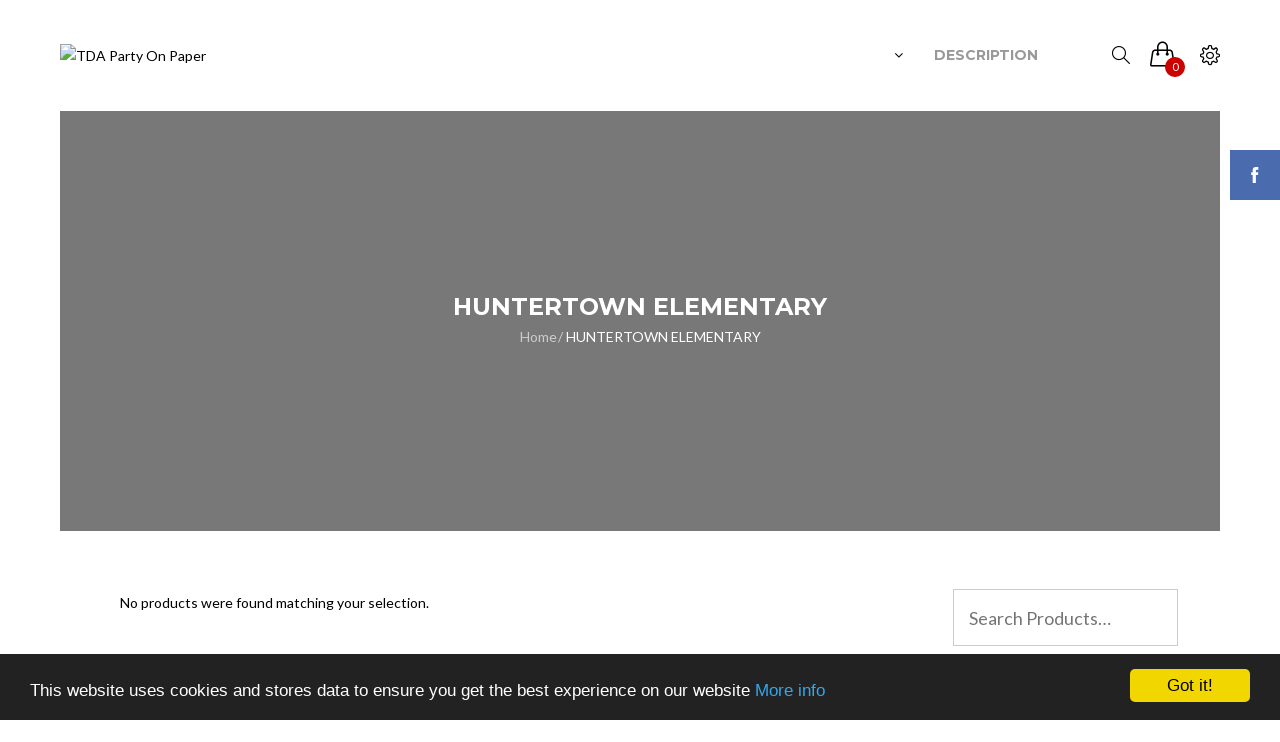

--- FILE ---
content_type: text/html; charset=UTF-8
request_url: https://tdapartyonpaper.com/category/huntertown-elementary/
body_size: 13813
content:
<!DOCTYPE html>
<html lang="en-US"  class="responsive home-presentation">
<head>
<meta charset="UTF-8">
<meta name="viewport" content="width=device-width, initial-scale=1">
<link rel="profile" href="https://gmpg.org/xfn/11">
<link rel="pingback" href="https://tdapartyonpaper.com/xmlrpc.php">
<script>document.documentElement.className = document.documentElement.className + ' yes-js js_active js'</script>
<meta name='robots' content='index, follow, max-image-preview:large, max-snippet:-1, max-video-preview:-1' />
<!-- This site is optimized with the Yoast SEO plugin v26.6 - https://yoast.com/wordpress/plugins/seo/ -->
<title>HUNTERTOWN ELEMENTARY &#8226; TDA Party On Paper</title>
<link rel="canonical" href="https://tdapartyonpaper.com/category/huntertown-elementary/" />
<meta property="og:locale" content="en_US" />
<meta property="og:type" content="article" />
<meta property="og:title" content="HUNTERTOWN ELEMENTARY &#8226; TDA Party On Paper" />
<meta property="og:url" content="https://tdapartyonpaper.com/category/huntertown-elementary/" />
<meta property="og:site_name" content="TDA Party On Paper" />
<meta name="twitter:card" content="summary_large_image" />
<script type="application/ld+json" class="yoast-schema-graph">{"@context":"https://schema.org","@graph":[{"@type":"CollectionPage","@id":"https://tdapartyonpaper.com/category/huntertown-elementary/","url":"https://tdapartyonpaper.com/category/huntertown-elementary/","name":"HUNTERTOWN ELEMENTARY &#8226; TDA Party On Paper","isPartOf":{"@id":"https://tdapartyonpaper.com/#website"},"breadcrumb":{"@id":"https://tdapartyonpaper.com/category/huntertown-elementary/#breadcrumb"},"inLanguage":"en-US"},{"@type":"BreadcrumbList","@id":"https://tdapartyonpaper.com/category/huntertown-elementary/#breadcrumb","itemListElement":[{"@type":"ListItem","position":1,"name":"Home","item":"https://tdapartyonpaper.com/"},{"@type":"ListItem","position":2,"name":"HUNTERTOWN ELEMENTARY"}]},{"@type":"WebSite","@id":"https://tdapartyonpaper.com/#website","url":"https://tdapartyonpaper.com/","name":"TDA Party On Paper","description":"Printable invitations and stationery","publisher":{"@id":"https://tdapartyonpaper.com/#organization"},"potentialAction":[{"@type":"SearchAction","target":{"@type":"EntryPoint","urlTemplate":"https://tdapartyonpaper.com/?s={search_term_string}"},"query-input":{"@type":"PropertyValueSpecification","valueRequired":true,"valueName":"search_term_string"}}],"inLanguage":"en-US"},{"@type":"Organization","@id":"https://tdapartyonpaper.com/#organization","name":"TDA Party On Paper","url":"https://tdapartyonpaper.com/","logo":{"@type":"ImageObject","inLanguage":"en-US","@id":"https://tdapartyonpaper.com/#/schema/logo/image/","url":"https://tdapartyonpaper.com/wp-content/uploads/2017/01/tdapartyonpaper-logo.png","contentUrl":"https://tdapartyonpaper.com/wp-content/uploads/2017/01/tdapartyonpaper-logo.png","width":180,"height":23,"caption":"TDA Party On Paper"},"image":{"@id":"https://tdapartyonpaper.com/#/schema/logo/image/"},"sameAs":["https://www.facebook.com/TDADesign-697643166995641","https://www.instagram.com/tdapartyonpaper/","https://www.pinterest.com/taniak40/"]}]}</script>
<!-- / Yoast SEO plugin. -->
<link rel='dns-prefetch' href='//challenges.cloudflare.com' />
<link rel='dns-prefetch' href='//fonts.googleapis.com' />
<link rel="alternate" type="application/rss+xml" title="TDA Party On Paper &raquo; Feed" href="https://tdapartyonpaper.com/feed/" />
<link rel="alternate" type="application/rss+xml" title="TDA Party On Paper &raquo; Comments Feed" href="https://tdapartyonpaper.com/comments/feed/" />
<link rel="alternate" type="application/rss+xml" title="TDA Party On Paper &raquo; HUNTERTOWN ELEMENTARY Category Feed" href="https://tdapartyonpaper.com/category/huntertown-elementary/feed/" />
<style>
.lazyload,
.lazyloading {
max-width: 100%;
}
</style>
<style id='wp-img-auto-sizes-contain-inline-css' type='text/css'>
img:is([sizes=auto i],[sizes^="auto," i]){contain-intrinsic-size:3000px 1500px}
/*# sourceURL=wp-img-auto-sizes-contain-inline-css */
</style>
<!-- <link rel='stylesheet' id='wp-block-library-css' href='https://tdapartyonpaper.com/wp-includes/css/dist/block-library/style.min.css?ver=228c9736db0664acde3f2b22deedbcff' type='text/css' media='all' /> -->
<!-- <link rel='stylesheet' id='wc-blocks-style-css' href='https://tdapartyonpaper.com/wp-content/plugins/woocommerce/assets/client/blocks/wc-blocks.css?ver=wc-10.4.3' type='text/css' media='all' /> -->
<link rel="stylesheet" type="text/css" href="//tdapartyonpaper.com/wp-content/cache/wpfc-minified/eiuq5fw3/dup73.css" media="all"/>
<style id='global-styles-inline-css' type='text/css'>
:root{--wp--preset--aspect-ratio--square: 1;--wp--preset--aspect-ratio--4-3: 4/3;--wp--preset--aspect-ratio--3-4: 3/4;--wp--preset--aspect-ratio--3-2: 3/2;--wp--preset--aspect-ratio--2-3: 2/3;--wp--preset--aspect-ratio--16-9: 16/9;--wp--preset--aspect-ratio--9-16: 9/16;--wp--preset--color--black: #000000;--wp--preset--color--cyan-bluish-gray: #abb8c3;--wp--preset--color--white: #ffffff;--wp--preset--color--pale-pink: #f78da7;--wp--preset--color--vivid-red: #cf2e2e;--wp--preset--color--luminous-vivid-orange: #ff6900;--wp--preset--color--luminous-vivid-amber: #fcb900;--wp--preset--color--light-green-cyan: #7bdcb5;--wp--preset--color--vivid-green-cyan: #00d084;--wp--preset--color--pale-cyan-blue: #8ed1fc;--wp--preset--color--vivid-cyan-blue: #0693e3;--wp--preset--color--vivid-purple: #9b51e0;--wp--preset--gradient--vivid-cyan-blue-to-vivid-purple: linear-gradient(135deg,rgb(6,147,227) 0%,rgb(155,81,224) 100%);--wp--preset--gradient--light-green-cyan-to-vivid-green-cyan: linear-gradient(135deg,rgb(122,220,180) 0%,rgb(0,208,130) 100%);--wp--preset--gradient--luminous-vivid-amber-to-luminous-vivid-orange: linear-gradient(135deg,rgb(252,185,0) 0%,rgb(255,105,0) 100%);--wp--preset--gradient--luminous-vivid-orange-to-vivid-red: linear-gradient(135deg,rgb(255,105,0) 0%,rgb(207,46,46) 100%);--wp--preset--gradient--very-light-gray-to-cyan-bluish-gray: linear-gradient(135deg,rgb(238,238,238) 0%,rgb(169,184,195) 100%);--wp--preset--gradient--cool-to-warm-spectrum: linear-gradient(135deg,rgb(74,234,220) 0%,rgb(151,120,209) 20%,rgb(207,42,186) 40%,rgb(238,44,130) 60%,rgb(251,105,98) 80%,rgb(254,248,76) 100%);--wp--preset--gradient--blush-light-purple: linear-gradient(135deg,rgb(255,206,236) 0%,rgb(152,150,240) 100%);--wp--preset--gradient--blush-bordeaux: linear-gradient(135deg,rgb(254,205,165) 0%,rgb(254,45,45) 50%,rgb(107,0,62) 100%);--wp--preset--gradient--luminous-dusk: linear-gradient(135deg,rgb(255,203,112) 0%,rgb(199,81,192) 50%,rgb(65,88,208) 100%);--wp--preset--gradient--pale-ocean: linear-gradient(135deg,rgb(255,245,203) 0%,rgb(182,227,212) 50%,rgb(51,167,181) 100%);--wp--preset--gradient--electric-grass: linear-gradient(135deg,rgb(202,248,128) 0%,rgb(113,206,126) 100%);--wp--preset--gradient--midnight: linear-gradient(135deg,rgb(2,3,129) 0%,rgb(40,116,252) 100%);--wp--preset--font-size--small: 13px;--wp--preset--font-size--medium: 20px;--wp--preset--font-size--large: 36px;--wp--preset--font-size--x-large: 42px;--wp--preset--spacing--20: 0.44rem;--wp--preset--spacing--30: 0.67rem;--wp--preset--spacing--40: 1rem;--wp--preset--spacing--50: 1.5rem;--wp--preset--spacing--60: 2.25rem;--wp--preset--spacing--70: 3.38rem;--wp--preset--spacing--80: 5.06rem;--wp--preset--shadow--natural: 6px 6px 9px rgba(0, 0, 0, 0.2);--wp--preset--shadow--deep: 12px 12px 50px rgba(0, 0, 0, 0.4);--wp--preset--shadow--sharp: 6px 6px 0px rgba(0, 0, 0, 0.2);--wp--preset--shadow--outlined: 6px 6px 0px -3px rgb(255, 255, 255), 6px 6px rgb(0, 0, 0);--wp--preset--shadow--crisp: 6px 6px 0px rgb(0, 0, 0);}:where(.is-layout-flex){gap: 0.5em;}:where(.is-layout-grid){gap: 0.5em;}body .is-layout-flex{display: flex;}.is-layout-flex{flex-wrap: wrap;align-items: center;}.is-layout-flex > :is(*, div){margin: 0;}body .is-layout-grid{display: grid;}.is-layout-grid > :is(*, div){margin: 0;}:where(.wp-block-columns.is-layout-flex){gap: 2em;}:where(.wp-block-columns.is-layout-grid){gap: 2em;}:where(.wp-block-post-template.is-layout-flex){gap: 1.25em;}:where(.wp-block-post-template.is-layout-grid){gap: 1.25em;}.has-black-color{color: var(--wp--preset--color--black) !important;}.has-cyan-bluish-gray-color{color: var(--wp--preset--color--cyan-bluish-gray) !important;}.has-white-color{color: var(--wp--preset--color--white) !important;}.has-pale-pink-color{color: var(--wp--preset--color--pale-pink) !important;}.has-vivid-red-color{color: var(--wp--preset--color--vivid-red) !important;}.has-luminous-vivid-orange-color{color: var(--wp--preset--color--luminous-vivid-orange) !important;}.has-luminous-vivid-amber-color{color: var(--wp--preset--color--luminous-vivid-amber) !important;}.has-light-green-cyan-color{color: var(--wp--preset--color--light-green-cyan) !important;}.has-vivid-green-cyan-color{color: var(--wp--preset--color--vivid-green-cyan) !important;}.has-pale-cyan-blue-color{color: var(--wp--preset--color--pale-cyan-blue) !important;}.has-vivid-cyan-blue-color{color: var(--wp--preset--color--vivid-cyan-blue) !important;}.has-vivid-purple-color{color: var(--wp--preset--color--vivid-purple) !important;}.has-black-background-color{background-color: var(--wp--preset--color--black) !important;}.has-cyan-bluish-gray-background-color{background-color: var(--wp--preset--color--cyan-bluish-gray) !important;}.has-white-background-color{background-color: var(--wp--preset--color--white) !important;}.has-pale-pink-background-color{background-color: var(--wp--preset--color--pale-pink) !important;}.has-vivid-red-background-color{background-color: var(--wp--preset--color--vivid-red) !important;}.has-luminous-vivid-orange-background-color{background-color: var(--wp--preset--color--luminous-vivid-orange) !important;}.has-luminous-vivid-amber-background-color{background-color: var(--wp--preset--color--luminous-vivid-amber) !important;}.has-light-green-cyan-background-color{background-color: var(--wp--preset--color--light-green-cyan) !important;}.has-vivid-green-cyan-background-color{background-color: var(--wp--preset--color--vivid-green-cyan) !important;}.has-pale-cyan-blue-background-color{background-color: var(--wp--preset--color--pale-cyan-blue) !important;}.has-vivid-cyan-blue-background-color{background-color: var(--wp--preset--color--vivid-cyan-blue) !important;}.has-vivid-purple-background-color{background-color: var(--wp--preset--color--vivid-purple) !important;}.has-black-border-color{border-color: var(--wp--preset--color--black) !important;}.has-cyan-bluish-gray-border-color{border-color: var(--wp--preset--color--cyan-bluish-gray) !important;}.has-white-border-color{border-color: var(--wp--preset--color--white) !important;}.has-pale-pink-border-color{border-color: var(--wp--preset--color--pale-pink) !important;}.has-vivid-red-border-color{border-color: var(--wp--preset--color--vivid-red) !important;}.has-luminous-vivid-orange-border-color{border-color: var(--wp--preset--color--luminous-vivid-orange) !important;}.has-luminous-vivid-amber-border-color{border-color: var(--wp--preset--color--luminous-vivid-amber) !important;}.has-light-green-cyan-border-color{border-color: var(--wp--preset--color--light-green-cyan) !important;}.has-vivid-green-cyan-border-color{border-color: var(--wp--preset--color--vivid-green-cyan) !important;}.has-pale-cyan-blue-border-color{border-color: var(--wp--preset--color--pale-cyan-blue) !important;}.has-vivid-cyan-blue-border-color{border-color: var(--wp--preset--color--vivid-cyan-blue) !important;}.has-vivid-purple-border-color{border-color: var(--wp--preset--color--vivid-purple) !important;}.has-vivid-cyan-blue-to-vivid-purple-gradient-background{background: var(--wp--preset--gradient--vivid-cyan-blue-to-vivid-purple) !important;}.has-light-green-cyan-to-vivid-green-cyan-gradient-background{background: var(--wp--preset--gradient--light-green-cyan-to-vivid-green-cyan) !important;}.has-luminous-vivid-amber-to-luminous-vivid-orange-gradient-background{background: var(--wp--preset--gradient--luminous-vivid-amber-to-luminous-vivid-orange) !important;}.has-luminous-vivid-orange-to-vivid-red-gradient-background{background: var(--wp--preset--gradient--luminous-vivid-orange-to-vivid-red) !important;}.has-very-light-gray-to-cyan-bluish-gray-gradient-background{background: var(--wp--preset--gradient--very-light-gray-to-cyan-bluish-gray) !important;}.has-cool-to-warm-spectrum-gradient-background{background: var(--wp--preset--gradient--cool-to-warm-spectrum) !important;}.has-blush-light-purple-gradient-background{background: var(--wp--preset--gradient--blush-light-purple) !important;}.has-blush-bordeaux-gradient-background{background: var(--wp--preset--gradient--blush-bordeaux) !important;}.has-luminous-dusk-gradient-background{background: var(--wp--preset--gradient--luminous-dusk) !important;}.has-pale-ocean-gradient-background{background: var(--wp--preset--gradient--pale-ocean) !important;}.has-electric-grass-gradient-background{background: var(--wp--preset--gradient--electric-grass) !important;}.has-midnight-gradient-background{background: var(--wp--preset--gradient--midnight) !important;}.has-small-font-size{font-size: var(--wp--preset--font-size--small) !important;}.has-medium-font-size{font-size: var(--wp--preset--font-size--medium) !important;}.has-large-font-size{font-size: var(--wp--preset--font-size--large) !important;}.has-x-large-font-size{font-size: var(--wp--preset--font-size--x-large) !important;}
/*# sourceURL=global-styles-inline-css */
</style>
<style id='classic-theme-styles-inline-css' type='text/css'>
/*! This file is auto-generated */
.wp-block-button__link{color:#fff;background-color:#32373c;border-radius:9999px;box-shadow:none;text-decoration:none;padding:calc(.667em + 2px) calc(1.333em + 2px);font-size:1.125em}.wp-block-file__button{background:#32373c;color:#fff;text-decoration:none}
/*# sourceURL=/wp-includes/css/classic-themes.min.css */
</style>
<!-- <link rel='stylesheet' id='contact-form-7-css' href='https://tdapartyonpaper.com/wp-content/plugins/contact-form-7/includes/css/styles.css?ver=6.1.4' type='text/css' media='all' /> -->
<link rel="stylesheet" type="text/css" href="//tdapartyonpaper.com/wp-content/cache/wpfc-minified/7937jdez/hcco5.css" media="all"/>
<style id='woocommerce-inline-inline-css' type='text/css'>
.woocommerce form .form-row .required { visibility: visible; }
/*# sourceURL=woocommerce-inline-inline-css */
</style>
<!-- <link rel='stylesheet' id='jquery-selectBox-css' href='https://tdapartyonpaper.com/wp-content/plugins/yith-woocommerce-wishlist/assets/css/jquery.selectBox.css?ver=1.2.0' type='text/css' media='all' /> -->
<!-- <link rel='stylesheet' id='woocommerce_prettyPhoto_css-css' href='//tdapartyonpaper.com/wp-content/plugins/woocommerce/assets/css/prettyPhoto.css?ver=3.1.6' type='text/css' media='all' /> -->
<!-- <link rel='stylesheet' id='yith-wcwl-main-css' href='https://tdapartyonpaper.com/wp-content/plugins/yith-woocommerce-wishlist/assets/css/style.css?ver=4.11.0' type='text/css' media='all' /> -->
<link rel="stylesheet" type="text/css" href="//tdapartyonpaper.com/wp-content/cache/wpfc-minified/q64ym13o/hcco5.css" media="all"/>
<style id='yith-wcwl-main-inline-css' type='text/css'>
:root { --rounded-corners-radius: 16px; --add-to-cart-rounded-corners-radius: 16px; --feedback-duration: 3s } 
:root { --rounded-corners-radius: 16px; --add-to-cart-rounded-corners-radius: 16px; --feedback-duration: 3s } 
/*# sourceURL=yith-wcwl-main-inline-css */
</style>
<link rel='stylesheet' id='logancee-fonts-css' href='https://fonts.googleapis.com/css?family=Lato%3A800%2C700%2C600%2C500%2C400%2C300%7CMontserrat%3A800%2C700%2C600%2C500%2C400%2C300%7COswald%3A800%2C700%2C600%2C500%2C400%2C300&#038;subset=latin%2Clatin-ext' type='text/css' media='all' />
<!-- <link rel='stylesheet' id='bootstrap-css' href='https://tdapartyonpaper.com/wp-content/themes/logancee/css/bootstrap.css?ver=228c9736db0664acde3f2b22deedbcff' type='text/css' media='all' /> -->
<!-- <link rel='stylesheet' id='flag-icon-css' href='https://tdapartyonpaper.com/wp-content/themes/logancee/css/flag-icon.min.css?ver=228c9736db0664acde3f2b22deedbcff' type='text/css' media='all' /> -->
<!-- <link rel='stylesheet' id='animate-css' href='https://tdapartyonpaper.com/wp-content/themes/logancee/css/animate.css?ver=228c9736db0664acde3f2b22deedbcff' type='text/css' media='all' /> -->
<!-- <link rel='stylesheet' id='eleganticons-css' href='https://tdapartyonpaper.com/wp-content/themes/logancee/css/eleganticons.css?ver=228c9736db0664acde3f2b22deedbcff' type='text/css' media='all' /> -->
<!-- <link rel='stylesheet' id='simple-line-icons-css' href='https://tdapartyonpaper.com/wp-content/themes/logancee/css/simple-line-icons.css?ver=228c9736db0664acde3f2b22deedbcff' type='text/css' media='all' /> -->
<!-- <link rel='stylesheet' id='jquery-vegas-css' href='https://tdapartyonpaper.com/wp-content/themes/logancee/css/jquery.vegas.css?ver=228c9736db0664acde3f2b22deedbcff' type='text/css' media='all' /> -->
<!-- <link rel='stylesheet' id='jqueryui-css' href='https://tdapartyonpaper.com/wp-content/themes/logancee/css/jquery-ui.min.css?ver=228c9736db0664acde3f2b22deedbcff' type='text/css' media='all' /> -->
<!-- <link rel='stylesheet' id='slider-css' href='https://tdapartyonpaper.com/wp-content/themes/logancee/css/slider.css?ver=228c9736db0664acde3f2b22deedbcff' type='text/css' media='all' /> -->
<!-- <link rel='stylesheet' id='menu-css' href='https://tdapartyonpaper.com/wp-content/themes/logancee/css/menu.css?ver=228c9736db0664acde3f2b22deedbcff' type='text/css' media='all' /> -->
<!-- <link rel='stylesheet' id='yith-css' href='https://tdapartyonpaper.com/wp-content/themes/logancee/css/yith.css?ver=228c9736db0664acde3f2b22deedbcff' type='text/css' media='all' /> -->
<!-- <link rel='stylesheet' id='icheck-css' href='https://tdapartyonpaper.com/wp-content/themes/logancee/css/icheck.css?ver=228c9736db0664acde3f2b22deedbcff' type='text/css' media='all' /> -->
<!-- <link rel='stylesheet' id='fullPage-css' href='https://tdapartyonpaper.com/wp-content/themes/logancee/css/jquery.fullPage.css?ver=228c9736db0664acde3f2b22deedbcff' type='text/css' media='all' /> -->
<!-- <link rel='stylesheet' id='magnific-popup-css' href='https://tdapartyonpaper.com/wp-content/themes/logancee/css/magnific-popup.css?ver=228c9736db0664acde3f2b22deedbcff' type='text/css' media='all' /> -->
<!-- <link rel='stylesheet' id='owl.carousel-css' href='https://tdapartyonpaper.com/wp-content/themes/logancee/css/owl.carousel.css?ver=228c9736db0664acde3f2b22deedbcff' type='text/css' media='all' /> -->
<!-- <link rel='stylesheet' id='filter_product-css' href='https://tdapartyonpaper.com/wp-content/themes/logancee/css/filter_product.css?ver=228c9736db0664acde3f2b22deedbcff' type='text/css' media='all' /> -->
<!-- <link rel='stylesheet' id='awesome-css' href='https://tdapartyonpaper.com/wp-content/themes/logancee/css/font-awesome.min.css?ver=228c9736db0664acde3f2b22deedbcff' type='text/css' media='all' /> -->
<!-- <link rel='stylesheet' id='blog-css' href='https://tdapartyonpaper.com/wp-content/themes/logancee/css/blog/blog.css?ver=228c9736db0664acde3f2b22deedbcff' type='text/css' media='all' /> -->
<!-- <link rel='stylesheet' id='blog-article-css' href='https://tdapartyonpaper.com/wp-content/themes/logancee/css/blog/article.css?ver=228c9736db0664acde3f2b22deedbcff' type='text/css' media='all' /> -->
<!-- <link rel='stylesheet' id='style-css' href='https://tdapartyonpaper.com/wp-content/themes/logancee/style.css?ver=228c9736db0664acde3f2b22deedbcff' type='text/css' media='all' /> -->
<!-- <link rel='stylesheet' id='stylesheet-css' href='https://tdapartyonpaper.com/wp-content/themes/logancee/css/stylesheet.css?ver=228c9736db0664acde3f2b22deedbcff' type='text/css' media='all' /> -->
<!-- <link rel='stylesheet' id='multiscroll-css' href='https://tdapartyonpaper.com/wp-content/themes/logancee/css/jquery.multiscroll.css?ver=228c9736db0664acde3f2b22deedbcff' type='text/css' media='all' /> -->
<!-- <link rel='stylesheet' id='woocommerce-css' href='https://tdapartyonpaper.com/wp-content/themes/logancee/css/woocommerce.css?ver=228c9736db0664acde3f2b22deedbcff' type='text/css' media='all' /> -->
<!-- <link rel='stylesheet' id='responsive-css' href='https://tdapartyonpaper.com/wp-content/themes/logancee/css/responsive.css?ver=228c9736db0664acde3f2b22deedbcff' type='text/css' media='all' /> -->
<!-- <link rel='stylesheet' id='js_composer-css' href='https://tdapartyonpaper.com/wp-content/themes/logancee/css/js_composer.css?ver=228c9736db0664acde3f2b22deedbcff' type='text/css' media='all' /> -->
<!-- <link rel='stylesheet' id='slick-css' href='https://tdapartyonpaper.com/wp-content/themes/logancee/css/slick.css?ver=228c9736db0664acde3f2b22deedbcff' type='text/css' media='all' /> -->
<!-- <link rel='stylesheet' id='portfolio-css' href='https://tdapartyonpaper.com/wp-content/themes/logancee/css/portfolio.css?ver=228c9736db0664acde3f2b22deedbcff' type='text/css' media='all' /> -->
<!-- <link rel='stylesheet' id='logancee-style-css' href='https://tdapartyonpaper.com/wp-content/themes/logancee-child/style.css?ver=228c9736db0664acde3f2b22deedbcff' type='text/css' media='all' /> -->
<!-- <link rel='stylesheet' id='jquery-fixedheadertable-style-css' href='https://tdapartyonpaper.com/wp-content/plugins/yith-woocommerce-compare/assets/css/jquery.dataTables.css?ver=1.10.18' type='text/css' media='all' /> -->
<!-- <link rel='stylesheet' id='yith_woocompare_page-css' href='https://tdapartyonpaper.com/wp-content/plugins/yith-woocommerce-compare/assets/css/compare.css?ver=3.6.0' type='text/css' media='all' /> -->
<!-- <link rel='stylesheet' id='yith-woocompare-widget-css' href='https://tdapartyonpaper.com/wp-content/plugins/yith-woocommerce-compare/assets/css/widget.css?ver=3.6.0' type='text/css' media='all' /> -->
<!-- <link rel='stylesheet' id='ebs_dynamic_css-css' href='https://tdapartyonpaper.com/wp-content/plugins/easy-bootstrap-shortcodes/styles/ebs_dynamic_css.php?ver=228c9736db0664acde3f2b22deedbcff' type='text/css' media='all' /> -->
<!-- <link rel='stylesheet' id='styles-child-css' href='https://tdapartyonpaper.com/wp-content/themes/logancee/style.css?ver=228c9736db0664acde3f2b22deedbcff' type='text/css' media='all' /> -->
<!-- <link rel='stylesheet' id='custom-css-css' href='https://tdapartyonpaper.com/wp-content/plugins/theme-customisations/custom/style.css?ver=228c9736db0664acde3f2b22deedbcff' type='text/css' media='all' /> -->
<link rel="stylesheet" type="text/css" href="//tdapartyonpaper.com/wp-content/cache/wpfc-minified/9kmfpu8i/dup73.css" media="all"/>
<script type="text/template" id="tmpl-variation-template">
<div class="woocommerce-variation-description">
{{{ data.variation.variation_description }}}
</div>
<div class="woocommerce-variation-price">
{{{ data.variation.price_html }}}
</div>
<div class="woocommerce-variation-availability">
{{{ data.variation.availability_html }}}
</div>
</script>
<script type="text/template" id="tmpl-unavailable-variation-template">
<p>Sorry, this product is unavailable. Please choose a different combination.</p>
</script>
<script type="text/javascript" src="https://tdapartyonpaper.com/wp-includes/js/jquery/jquery.min.js?ver=3.7.1" id="jquery-core-js"></script>
<script type="text/javascript" src="https://tdapartyonpaper.com/wp-includes/js/jquery/jquery-migrate.min.js?ver=3.4.1" id="jquery-migrate-js"></script>
<script type="text/javascript" src="https://tdapartyonpaper.com/wp-content/plugins/woocommerce/assets/js/jquery-blockui/jquery.blockUI.min.js?ver=2.7.0-wc.10.4.3" id="wc-jquery-blockui-js" defer="defer" data-wp-strategy="defer"></script>
<script type="text/javascript" id="wc-add-to-cart-js-extra">
/* <![CDATA[ */
var wc_add_to_cart_params = {"ajax_url":"/wp-admin/admin-ajax.php","wc_ajax_url":"/?wc-ajax=%%endpoint%%","i18n_view_cart":"View cart","cart_url":"https://tdapartyonpaper.com","is_cart":"","cart_redirect_after_add":"no"};
//# sourceURL=wc-add-to-cart-js-extra
/* ]]> */
</script>
<script type="text/javascript" src="https://tdapartyonpaper.com/wp-content/plugins/woocommerce/assets/js/frontend/add-to-cart.min.js?ver=10.4.3" id="wc-add-to-cart-js" defer="defer" data-wp-strategy="defer"></script>
<script type="text/javascript" src="https://tdapartyonpaper.com/wp-content/plugins/woocommerce/assets/js/js-cookie/js.cookie.min.js?ver=2.1.4-wc.10.4.3" id="wc-js-cookie-js" defer="defer" data-wp-strategy="defer"></script>
<script type="text/javascript" id="woocommerce-js-extra">
/* <![CDATA[ */
var woocommerce_params = {"ajax_url":"/wp-admin/admin-ajax.php","wc_ajax_url":"/?wc-ajax=%%endpoint%%","i18n_password_show":"Show password","i18n_password_hide":"Hide password"};
//# sourceURL=woocommerce-js-extra
/* ]]> */
</script>
<script type="text/javascript" src="https://tdapartyonpaper.com/wp-content/plugins/woocommerce/assets/js/frontend/woocommerce.min.js?ver=10.4.3" id="woocommerce-js" defer="defer" data-wp-strategy="defer"></script>
<script type="text/javascript" src="https://tdapartyonpaper.com/wp-includes/js/underscore.min.js?ver=1.13.7" id="underscore-js"></script>
<script type="text/javascript" id="wp-util-js-extra">
/* <![CDATA[ */
var _wpUtilSettings = {"ajax":{"url":"/wp-admin/admin-ajax.php"}};
//# sourceURL=wp-util-js-extra
/* ]]> */
</script>
<script type="text/javascript" src="https://tdapartyonpaper.com/wp-includes/js/wp-util.min.js?ver=228c9736db0664acde3f2b22deedbcff" id="wp-util-js"></script>
<script type="text/javascript" id="wc-add-to-cart-variation-js-extra">
/* <![CDATA[ */
var wc_add_to_cart_variation_params = {"wc_ajax_url":"/?wc-ajax=%%endpoint%%","i18n_no_matching_variations_text":"Sorry, no products matched your selection. Please choose a different combination.","i18n_make_a_selection_text":"Please select some product options before adding this product to your cart.","i18n_unavailable_text":"Sorry, this product is unavailable. Please choose a different combination.","i18n_reset_alert_text":"Your selection has been reset. Please select some product options before adding this product to your cart."};
//# sourceURL=wc-add-to-cart-variation-js-extra
/* ]]> */
</script>
<script type="text/javascript" src="https://tdapartyonpaper.com/wp-content/plugins/woocommerce/assets/js/frontend/add-to-cart-variation.min.js?ver=10.4.3" id="wc-add-to-cart-variation-js" defer="defer" data-wp-strategy="defer"></script>
<script type="text/javascript" src="https://tdapartyonpaper.com/wp-content/plugins/theme-customisations/custom/custom.js?ver=228c9736db0664acde3f2b22deedbcff" id="custom-js-js"></script>
<link rel="https://api.w.org/" href="https://tdapartyonpaper.com/wp-json/" /><link rel="alternate" title="JSON" type="application/json" href="https://tdapartyonpaper.com/wp-json/wp/v2/product_cat/3266" /><link rel="EditURI" type="application/rsd+xml" title="RSD" href="https://tdapartyonpaper.com/xmlrpc.php?rsd" />
<meta name="generator" content="Redux 4.5.9" /><meta name='Notify Update par JM Créa' content='2.2' />
<script>
document.documentElement.className = document.documentElement.className.replace('no-js', 'js');
</script>
<style>
.no-js img.lazyload {
display: none;
}
figure.wp-block-image img.lazyloading {
min-width: 150px;
}
.lazyload,
.lazyloading {
--smush-placeholder-width: 100px;
--smush-placeholder-aspect-ratio: 1/1;
width: var(--smush-image-width, var(--smush-placeholder-width)) !important;
aspect-ratio: var(--smush-image-aspect-ratio, var(--smush-placeholder-aspect-ratio)) !important;
}
.lazyload, .lazyloading {
opacity: 0;
}
.lazyloaded {
opacity: 1;
transition: opacity 400ms;
transition-delay: 0ms;
}
</style>
<!-- JS -->
<script type="text/javascript">
var responsive_design = 'yes';
</script>
<style type="text/css">
.standard-body .full-width .container {
max-width: 4000px;
}
.standard-body .full-width .container .container {
max-width: none;
}
.standard-body .fixed .background,
.main-fixed {
max-width: 3960px;
}
</style>
<style type="text/css">
ul.megamenu  li .sub-menu > .content {
-webkit-transition: all 200ms ease-out !important;
-moz-transition: all 200ms ease-out !important;
-o-transition: all 200ms ease-out !important;
-ms-transition: all 200ms ease-out !important;
transition: all 200ms ease-out !important;
}
</style>
<style type="text/css">
#header{
margin: 0 auto;
}
.contact-page .contact-form {
padding-top: 0;
padding-bottom: 20%;
}
.megamenu li .sub-menu .content .static-menu .menu ul ul a {
padding: 3px 0;
}
#multiscroll .ms-section { 
background-size: contain !important;
}</style>
<noscript><style>.woocommerce-product-gallery{ opacity: 1 !important; }</style></noscript>
<link rel="icon" href="https://tdapartyonpaper.com/wp-content/uploads/2017/03/favicon.ico" sizes="32x32" />
<link rel="icon" href="https://tdapartyonpaper.com/wp-content/uploads/2017/03/favicon.ico" sizes="192x192" />
<link rel="apple-touch-icon" href="https://tdapartyonpaper.com/wp-content/uploads/2017/03/favicon.ico" />
<meta name="msapplication-TileImage" content="https://tdapartyonpaper.com/wp-content/uploads/2017/03/favicon.ico" />
<style id="logancee_options-dynamic-css" title="dynamic-css" class="redux-options-output">.site-title{color:#cc9900;}</style><script>
(function(){
var casaurl = window.location.href;
if (casaurl.indexOf("?filter") != -1 && casaurl[casaurl.length - 1] === "=") {
window.location = window.location.origin + window.location.pathname;
}
})();
</script>
<!-- Google tag (gtag.js) -->
<script async src="https://www.googletagmanager.com/gtag/js?id=G-STRZHSG49D"></script>
<script>
window.dataLayer = window.dataLayer || [];
function gtag(){dataLayer.push(arguments);}
gtag('js', new Date());
gtag('config', 'G-STRZHSG49D');
</script>
<!-- Begin Cookie Consent plugin by Silktide - http://silktide.com/cookieconsent -->
<script type="text/javascript">
window.cookieconsent_options = {"message":"This website uses cookies and stores data to ensure you get the best experience on our website","dismiss":"Got it!","learnMore":"More info","link":"https://tdapartyonpaper.com/privacy-policy/","theme":"dark-bottom"};
</script>
<script type="text/javascript" src="//cdnjs.cloudflare.com/ajax/libs/cookieconsent2/1.0.10/cookieconsent.min.js"></script>
<!-- End Cookie Consent plugin -->
<script>
(function(i,s,o,g,r,a,m){i['GoogleAnalyticsObject']=r;i[r]=i[r]||function(){
(i[r].q=i[r].q||[]).push(arguments)},i[r].l=1*new Date();a=s.createElement(o),
m=s.getElementsByTagName(o)[0];a.async=1;a.src=g;m.parentNode.insertBefore(a,m)
})(window,document,'script','https://www.google-analytics.com/analytics.js','ga');
ga('create', 'UA-93905480-1', 'auto');
ga('send', 'pageview');
</script>
<!-- <link rel='stylesheet' id='wc-stripe-blocks-checkout-style-css' href='https://tdapartyonpaper.com/wp-content/plugins/woocommerce-gateway-stripe/build/upe-blocks.css?ver=1e1661bb3db973deba05' type='text/css' media='all' /> -->
<!-- <link rel='stylesheet' id='redux-custom-fonts-css' href='//tdapartyonpaper.com/wp-content/uploads/redux/custom-fonts/fonts.css?ver=1674154843' type='text/css' media='all' /> -->
<link rel="stylesheet" type="text/css" href="//tdapartyonpaper.com/wp-content/cache/wpfc-minified/2djhrc6a/dup73.css" media="all"/>
</head>
<body class="archive tax-product_cat term-huntertown-elementary term-3266 wp-theme-logancee wp-child-theme-logancee-child header-type-4 theme-logancee woocommerce woocommerce-page woocommerce-no-js">
<div class="atlantisaLoader"></div>
<div id="widget-facebook" class="facebook_right hidden-xs hidden-sm">
<div class="facebook-icon"></div>
<div class="facebook-content">
<div class="fb-like-box fb_iframe_widget" profile_id="697643166995641" data-colorscheme="light" data-height="370" data-connections="16" ></div>
</div>
</div>
<div class="standard-body">
<div id="main" class="">
<!-- HEADER
================================================== -->
<div class="sticky-header is-sticky">
<div class="wrap">
<div class="standard-body">
<div class="full-width">
<div class="container"><div style="position: relative">
<div class="logo-sticky">
<a href="https://tdapartyonpaper.com/" title="TDA Party On Paper - Printable invitations and stationery" rel="home">
<span>
<img data-src="https://tdapartyonpaper.com/wp-content/uploads/2017/01/tdapartyonpaper-logo.png" alt="TDA Party On Paper" src="[data-uri]" class="lazyload" />                                </span>
</a>
</div>
<div class="sticky-icon-group">
<div class="sticky-search">
<i class="icon-magnifier"></i>
<div class="quick-search">
<form class="form-search" action="https://tdapartyonpaper.com/">
<input id="search2" type="text" name="s" value="" class="input-text" maxlength="128" placeholder="Search" autocomplete="off">
<input type="hidden" name="post_type" value="product" />
<button type="submit" title="Search" class="button-search"><span><i aria-hidden="true" class="icon_search"></i></span></button>
</form>
<i aria-hidden="true" class="icon_close"></i>
</div>
</div>
<div class="sticky-cart">
<div class="block-content cart-content typo-top-cart">
<div class="typo-maincart">
<div class="typo-cart">
<div class="typo-icon-ajaxcart">
<a class="typo-cart-label" href="">
<span class="icon-cart"><i class="icon-handbag icons"></i></span>
<span class="print">
<span class="items total_item_ajax">
<span class="qty-cart">0</span>
<span>item(s)</span>
</span>
<span>-</span>
<span>
<span class="price total_price_ajax"><span class="total_price"><span class="woocommerce-Price-amount amount"><bdi><span class="woocommerce-Price-currencySymbol">&#36;</span>&nbsp;0.00</bdi></span></span></span>
</span>
</span>
<span class="icon-dropdown"><i class="fa fa-angle-down"></i></span>
</a>
</div>
<div class="ajaxcart mini-cart-info cart_content"><div class="cart_content_ajax">
<div class="ajax-over ajaxcart-scrollbar">
<div class="typo-ajax-container">
<p class="no-items-in-cart">No products in the cart. </p>
</div>
</div>
</div>
</div>
</div>
</div>
</div>
</div>
<div class="settings">
<i class="icon-settings"></i>
<div class="settings-inner">
<div class="setting-content">
<div class="setting-option">
<!-- top navigation -->
<div class="menu-top-nav-container"><ul id="menu-top-nav" class="header-links"><li class="menu-item menu-item-type-custom menu-item-object-custom"><a title="Login / Register" href="/my-account/"><span class="menu-icon glyphicon icon-lock-open icons"></span><span class="menu-label">Login / Register</span></a></li>
</ul></div>        <!-- end top navigation -->
</div>
</div>
</div>
</div>
</div>
<div class="main-menu">
<div class="container-megamenu container horizontal">
<!-- top navigation -->
<div class="container-megamenu container horizontal">
<div class="megaMenuToggle">
<div class="megamenuToogle-wrapper">
<div class="megamenuToogle-pattern">
<div class="container">
<div><span></span><span></span><span></span></div>
</div>
</div>
</div>
</div>
<div class="megamenu-wrapper">
<div class="megamenu-pattern">
<div class="container">
<div class="menu-tda-main-menu-container"><ul id="menu-tda-main-menu" class="megamenu shift-up"><li class="menu-item menu-item-type-custom menu-item-object-custom  with-sub-menu  hover  narrow"><p class="close-menu"></p><p class="open-menu"></p><a href="#" class=""></a><div class="sub-menu" style="width: "><div class="content"><p class="arrow"></p><div class="row"><div class="col-sm-9 mobile-enabled">    <div class="shortcode shortcode-custom_block " >
<div class="row">
<div class="col-sm-4 static-menu">
<div class="menu">
<ul>
<li>
<div class="categories-image-top"><a href="/shop/"><img data-src="/wp-content/uploads/2017/01/tdapartyonpaper-shop-menu-image-2.jpg" alt="tdapartyonpaper-shop-menu-image-2-categories.jpg" src="[data-uri]" class="lazyload" /></a></div>
<a class="main-menu with-submenu" href="/shop/">Product categories<span class="megamenu-label" style="background: #3689C3; color: #fff;">NEW</span></a>
<div class="open-categories"></div>
<div class="close-categories"></div>
<ul>
<li><a href="/category/wedding/">WEDDING</a></li>
<li><a href="/category/birthday/">BIRTHDAY</a></li>
<li><a href="/category/baby-pregnancy/">BABY &amp; PREGNANCY</a></li>
<li><a href="/category/thank-you-cards/">THANK YOU CARDS</a></li>
<li><a href="/category/holiday-seasonal/">HOLIDAY &amp; SEASONAL</a></li>
<li><a href="/category/miscellaneous-items/">MISCELLANEOUS ITEMS</a></li>
<li><a href="/category/posters-party-signs/">POSTERS &amp; PARTY SIGNS</a></li>
<li><a href="/category/party-essentials/">PARTY ESSENTIALS</a></li>
<li><a href="/category/custom-order/">CUSTOM ORDER</a></li>
</ul>
</li>
</ul>
</div>
</div>
<div class="col-sm-4 static-menu">
<div class="menu">
<ul>
<li>
<div class="categories-image-top"><a href="/category/featured/"><img data-src="/wp-content/uploads/2017/01/tdapartyonpaper-shop-menu-image-3.jpg" alt="tdapartyonpaper-shop-menu-image-3-featured.jpg" src="[data-uri]" class="lazyload" /></a></div>
<a class="main-menu with-submenu" href="/category/featured/">Featured<span class="megamenu-label" style="background: #cc0000; color: #fff;">HOT!</span></a>
<div class="open-categories"></div>
<div class="close-categories"></div>
<ul>
<li><a href="/category/birthday/kids-birthday-invitations/">Kids Birthday</a></li>
<li><a href="/category/birthday/adult-birthday-invitations/">Adult Birthday</a></li>
<li><a href="/category/baby-pregnancy/baby-shower-invitations/">Baby Shower</a></li>
<li><a href="/category/wedding/wedding-invitations/">Wedding</a></li>
</ul>
</li>
</ul>
</div>
</div>
<div class="col-sm-4 static-menu">
<div class="menu">
<ul>
<li>
<div class="categories-image-top"><a href="/category/party-essentials/"><img data-src="/wp-content/uploads/2017/01/tdapartyonpaper-shop-menu-image-1.jpg" alt="tdapartyonpaper-shop-menu-image-1-party-essentials.jpg" src="[data-uri]" class="lazyload" /></a></div>
<a class="main-menu with-submenu" href="/category/party-essentials/">Party Essentials</a>
<div class="open-categories"></div>
<div class="close-categories"></div>
<ul>
<li><a href="/category/party-essentials/gift-tags/">Gift Tags</a></li>
<li><a href="/category/party-essentials/water-bottle-labels/">Water Bottle Labels</a></li>
<li><a href="/category/party-essentials/wine-bottle-labels/">Wine Bottle Labels</a></li>
<li><a href="/category/party-essentials/food-labels/">Food Labels</a></li>
<li><a href="/category/party-essentials/book-request-cards/">Book Request Cards</a></li>
<li><a href="/category/party-essentials/diaper-raffle-tickets/">Diaper Raffle Tickets</a></li>
</ul>
</li>
</ul>
</div>
</div>
</div>    </div>
</div></div></div></div></li>
<li class="menu-item menu-item-type-custom menu-item-object-custom  narrow"><p class="close-menu"></p><p class="open-menu"></p><a href="#" class="">Description</a></li>
</ul></div>                                                            </div>
</div>
</div>
</div>
<!-- end top navigation -->
</div>
</div>
</div>
</div>
</div>
</div>
</div>
</div>
<header class="header header-layout-4">
<div class="background-header"></div>
<div class="slider-header">
<!-- Top of pages -->
<div id="top" class="full-width">
<div class="background-top"></div>
<div class="background">
<div class="shadow"></div>
<div class="pattern">
<div class="container">
<div class="sticky-header is-sticky">
<div class="logo-sticky">
<a href="https://tdapartyonpaper.com/" title="TDA Party On Paper - Printable invitations and stationery" rel="home">
<span>
<img data-src="https://tdapartyonpaper.com/wp-content/uploads/2017/01/tdapartyonpaper-logo.png" alt="TDA Party On Paper" src="[data-uri]" class="lazyload" />                                    </span>
</a>
</div>
<div class="sticky-icon-group">
<div class="sticky-search">
<i class="icon-magnifier"></i>
<div class="quick-search">
<form class="form-search" action="https://tdapartyonpaper.com/">
<input id="search" type="text" name="s" value="" class="input-text" maxlength="128" placeholder="Search" autocomplete="off">
<input type="hidden" name="post_type" value="product" />
<button type="submit" title="Search" class="button-search">
<span><i aria-hidden="true" class="icon_search"></i></span>
</button>
</form>
<i aria-hidden="true" class="icon_close"></i>
</div>
</div>
<div class="sticky-cart">
<div class="block-content cart-content typo-top-cart">
<div class="typo-maincart">
<div class="typo-cart">
<div class="typo-icon-ajaxcart">
<a class="typo-cart-label" href="">
<span class="icon-cart"><i class="icon-handbag icons"></i></span>
<span class="print">
<span class="items total_item_ajax">
<span class="qty-cart">0</span>
<span>item(s)</span>
</span>
<span>-</span>
<span>
<span class="price total_price_ajax"><span class="total_price"><span class="woocommerce-Price-amount amount"><bdi><span class="woocommerce-Price-currencySymbol">&#36;</span>&nbsp;0.00</bdi></span></span></span>
</span>
</span>
<span class="icon-dropdown"><i class="fa fa-angle-down"></i></span>
</a>
</div>
<div class="ajaxcart mini-cart-info cart_content"><div class="cart_content_ajax">
<div class="ajax-over ajaxcart-scrollbar">
<div class="typo-ajax-container">
<p class="no-items-in-cart">No products in the cart. </p>
</div>
</div>
</div>
</div>
</div>
</div>
</div>
</div>
<div class="settings">
<i class="icon-settings"></i>
<div class="settings-inner">
<div class="setting-content">
<div class="setting-option">
<!-- top navigation -->
<div class="menu-top-nav-container"><ul id="menu-top-nav-1" class="header-links"><li class="menu-item menu-item-type-custom menu-item-object-custom"><a title="Login / Register" href="/my-account/"><span class="menu-icon glyphicon icon-lock-open icons"></span><span class="menu-label">Login / Register</span></a></li>
</ul></div>        <!-- end top navigation -->
</div>
</div>
</div>
</div>
</div>
<div class="main-menu">
<!-- top navigation -->
<div class="container-megamenu container horizontal">
<div class="megaMenuToggle">
<div class="megamenuToogle-wrapper">
<div class="megamenuToogle-pattern">
<div class="container">
<div><span></span><span></span><span></span></div>
</div>
</div>
</div>
</div>
<div class="megamenu-wrapper">
<div class="megamenu-pattern">
<div class="container">
<div class="menu-tda-main-menu-container"><ul id="menu-tda-main-menu-1" class="megamenu shift-up"><li class="menu-item menu-item-type-custom menu-item-object-custom  with-sub-menu  hover  narrow"><p class="close-menu"></p><p class="open-menu"></p><a href="#" class=""></a><div class="sub-menu" style="width: "><div class="content"><p class="arrow"></p><div class="row"><div class="col-sm-9 mobile-enabled">    <div class="shortcode shortcode-custom_block " >
<div class="row">
<div class="col-sm-4 static-menu">
<div class="menu">
<ul>
<li>
<div class="categories-image-top"><a href="/shop/"><img data-src="/wp-content/uploads/2017/01/tdapartyonpaper-shop-menu-image-2.jpg" alt="tdapartyonpaper-shop-menu-image-2-categories.jpg" src="[data-uri]" class="lazyload" /></a></div>
<a class="main-menu with-submenu" href="/shop/">Product categories<span class="megamenu-label" style="background: #3689C3; color: #fff;">NEW</span></a>
<div class="open-categories"></div>
<div class="close-categories"></div>
<ul>
<li><a href="/category/wedding/">WEDDING</a></li>
<li><a href="/category/birthday/">BIRTHDAY</a></li>
<li><a href="/category/baby-pregnancy/">BABY &amp; PREGNANCY</a></li>
<li><a href="/category/thank-you-cards/">THANK YOU CARDS</a></li>
<li><a href="/category/holiday-seasonal/">HOLIDAY &amp; SEASONAL</a></li>
<li><a href="/category/miscellaneous-items/">MISCELLANEOUS ITEMS</a></li>
<li><a href="/category/posters-party-signs/">POSTERS &amp; PARTY SIGNS</a></li>
<li><a href="/category/party-essentials/">PARTY ESSENTIALS</a></li>
<li><a href="/category/custom-order/">CUSTOM ORDER</a></li>
</ul>
</li>
</ul>
</div>
</div>
<div class="col-sm-4 static-menu">
<div class="menu">
<ul>
<li>
<div class="categories-image-top"><a href="/category/featured/"><img data-src="/wp-content/uploads/2017/01/tdapartyonpaper-shop-menu-image-3.jpg" alt="tdapartyonpaper-shop-menu-image-3-featured.jpg" src="[data-uri]" class="lazyload" /></a></div>
<a class="main-menu with-submenu" href="/category/featured/">Featured<span class="megamenu-label" style="background: #cc0000; color: #fff;">HOT!</span></a>
<div class="open-categories"></div>
<div class="close-categories"></div>
<ul>
<li><a href="/category/birthday/kids-birthday-invitations/">Kids Birthday</a></li>
<li><a href="/category/birthday/adult-birthday-invitations/">Adult Birthday</a></li>
<li><a href="/category/baby-pregnancy/baby-shower-invitations/">Baby Shower</a></li>
<li><a href="/category/wedding/wedding-invitations/">Wedding</a></li>
</ul>
</li>
</ul>
</div>
</div>
<div class="col-sm-4 static-menu">
<div class="menu">
<ul>
<li>
<div class="categories-image-top"><a href="/category/party-essentials/"><img data-src="/wp-content/uploads/2017/01/tdapartyonpaper-shop-menu-image-1.jpg" alt="tdapartyonpaper-shop-menu-image-1-party-essentials.jpg" src="[data-uri]" class="lazyload" /></a></div>
<a class="main-menu with-submenu" href="/category/party-essentials/">Party Essentials</a>
<div class="open-categories"></div>
<div class="close-categories"></div>
<ul>
<li><a href="/category/party-essentials/gift-tags/">Gift Tags</a></li>
<li><a href="/category/party-essentials/water-bottle-labels/">Water Bottle Labels</a></li>
<li><a href="/category/party-essentials/wine-bottle-labels/">Wine Bottle Labels</a></li>
<li><a href="/category/party-essentials/food-labels/">Food Labels</a></li>
<li><a href="/category/party-essentials/book-request-cards/">Book Request Cards</a></li>
<li><a href="/category/party-essentials/diaper-raffle-tickets/">Diaper Raffle Tickets</a></li>
</ul>
</li>
</ul>
</div>
</div>
</div>    </div>
</div></div></div></div></li>
<li class="menu-item menu-item-type-custom menu-item-object-custom  narrow"><p class="close-menu"></p><p class="open-menu"></p><a href="#" class="">Description</a></li>
</ul></div>                                                            </div>
</div>
</div>
</div>
<!-- end top navigation -->
<!-- // .megamenu-wrapper -->
</div>
</div>
</div>
</div>
</div>
</div><!-- // #top -->
</div><!-- // .slider-header -->
<!-- Slider -->
<div id="slider" class="full-width">
<div class="background-slider"></div>
<div class="background">
<div class="shadow"></div>
<div class="pattern">
</div>
</div>
</div>
</header>
<!-- BREADCRUMB
================================================== -->
<div class="breadcrumb full-width">
<div class="background-breadcrumb"></div>
<div class="background with-other-image lazyload" style="background-image:inherit; background-repeat:no-repeat;background-position:top center;" data-bg-image="url(https://tdapartyonpaper.com/wp-content/uploads/2017/01/tdapartyonpaper-shop-image.jpg)">                <div class="shadow"></div>
<div class="pattern">
<div class="container">
<div class="clearfix">
<h1 id="title-page">
HUNTERTOWN ELEMENTARY                                </h1>
<ul><li><a class="home" href="https://tdapartyonpaper.com/">Home</a></li><li>HUNTERTOWN ELEMENTARY</li></ul>                            
</div>
</div>
</div>
</div>
</div>
<!-- MAIN CONTENT
================================================== -->
<div class="main-content full-width inner-page ">
<div class="background-content"></div>
<div class="background">
<div class="shadow"></div>
<div class="pattern">
<div class="container">
<div class="row">
<div class="col-sm-8 col-md-9">
<div class="center-column"  id="content" >
<div id="mfilter-content-container">
<section id="main">
<p class="woocommerce-info">No products were found matching your selection.</p>
</section>
</div>
                              </div>
</div>
<div class="col-md-3 sidebar" id="column-right"><!-- main sidebar -->
<div id="woocommerce_product_search-2" class="widget box woocommerce widget_product_search "> <div class="box-heading">
<form role="search" method="get" class="woocommerce-product-search" action="https://tdapartyonpaper.com/">
<label class="screen-reader-text" for="woocommerce-product-search-field">Search for:</label>
<input type="search" id="woocommerce-product-search-field" class="search-field" placeholder="Search Products&hellip;" value="" name="s" title="Search for:" />
<input type="submit" value="Search" />
<input type="hidden" name="post_type" value="product" />
</form>
</div></div><div class="widget box box-with-categories"> <div class="box-heading">Product categories
</div><div class="strip-line"></div>
<div class="box-content box-category">
<ul class="product-categories"><li class="panel cat-item cat-item-191"><a href="https://tdapartyonpaper.com/category/baby-pregnancy/" class=" cat-parent">BABY &amp; PREGNANCY <span class="count">(33)</span></a>
<span class="head">
<a class="accordion-toggle collapsed" data-toggle="collapse" data-parent="#accordion-category" href="#category191">
<span class="plus">+</span><span class="minus">-</span>
</a>
</span>
<div id="category191" class="panel-collapse collapse " style="clear:both">
<ul class='children'>
<li class="panel cat-item cat-item-192"><a href="https://tdapartyonpaper.com/category/baby-pregnancy/baby-shower-invitations/" class="">Baby Shower Invitations <span class="count">(29)</span></a></li>
<li class="panel cat-item cat-item-196"><a href="https://tdapartyonpaper.com/category/baby-pregnancy/baptism-invitations/" class="">Baptism Invitations <span class="count">(2)</span></a></li>
<li class="panel cat-item cat-item-194"><a href="https://tdapartyonpaper.com/category/baby-pregnancy/birth-announcements/" class="">Birth Announcements <span class="count">(0)</span></a></li>
<li class="panel cat-item cat-item-193"><a href="https://tdapartyonpaper.com/category/baby-pregnancy/gender-reveal-invitations/" class="">Gender Reveal Invitations <span class="count">(1)</span></a></li>
<li class="panel cat-item cat-item-195"><a href="https://tdapartyonpaper.com/category/baby-pregnancy/pregnancy-announcements/" class="">Pregnancy Announcements <span class="count">(1)</span></a></li>
</ul></div>
</li>
<li class="panel cat-item cat-item-186"><a href="https://tdapartyonpaper.com/category/birthday/" class=" cat-parent">BIRTHDAY <span class="count">(44)</span></a>
<span class="head">
<a class="accordion-toggle collapsed" data-toggle="collapse" data-parent="#accordion-category" href="#category186">
<span class="plus">+</span><span class="minus">-</span>
</a>
</span>
<div id="category186" class="panel-collapse collapse " style="clear:both">
<ul class='children'>
<li class="panel cat-item cat-item-190"><a href="https://tdapartyonpaper.com/category/birthday/1st-birthday-invitations/" class="">1st Birthday Invitations <span class="count">(6)</span></a></li>
<li class="panel cat-item cat-item-188"><a href="https://tdapartyonpaper.com/category/birthday/adult-birthday-invitations/" class="">Adult Birthday Invitations <span class="count">(5)</span></a></li>
<li class="panel cat-item cat-item-187"><a href="https://tdapartyonpaper.com/category/birthday/kids-birthday-invitations/" class="">Kids Birthday Invitations <span class="count">(32)</span></a></li>
<li class="panel cat-item cat-item-189"><a href="https://tdapartyonpaper.com/category/birthday/surprise-birthday/" class="">Surprise Birthday <span class="count">(2)</span></a></li>
</ul></div>
</li>
<li class="panel cat-item cat-item-201"><a href="https://tdapartyonpaper.com/category/custom-order/" class="">CUSTOM ORDER <span class="count">(4)</span></a></li>
<li class="panel cat-item cat-item-202"><a href="https://tdapartyonpaper.com/category/featured/" class="">FEATURED <span class="count">(8)</span></a></li>
<li class="panel cat-item cat-item-3077"><a href="https://tdapartyonpaper.com/category/freebie/" class="">FREEBIES <span class="count">(0)</span></a></li>
<li class="panel cat-item cat-item-200"><a href="https://tdapartyonpaper.com/category/holiday-seasonal/" class="">HOLIDAY &amp; SEASONAL <span class="count">(7)</span></a></li>
<li class="panel cat-item cat-item-3266"><a href="https://tdapartyonpaper.com/category/huntertown-elementary/" class=" active current-cat">HUNTERTOWN ELEMENTARY <span class="count">(0)</span></a></li>
<li class="panel cat-item cat-item-198"><a href="https://tdapartyonpaper.com/category/miscellaneous-items/" class="">MISCELLANEOUS ITEMS <span class="count">(0)</span></a></li>
<li class="panel cat-item cat-item-203"><a href="https://tdapartyonpaper.com/category/party-essentials/" class=" cat-parent">PARTY ESSENTIALS <span class="count">(4)</span></a>
<span class="head">
<a class="accordion-toggle collapsed" data-toggle="collapse" data-parent="#accordion-category" href="#category203">
<span class="plus">+</span><span class="minus">-</span>
</a>
</span>
<div id="category203" class="panel-collapse collapse " style="clear:both">
<ul class='children'>
<li class="panel cat-item cat-item-208"><a href="https://tdapartyonpaper.com/category/party-essentials/book-request-cards/" class="">Book Request Cards <span class="count">(0)</span></a></li>
<li class="panel cat-item cat-item-266"><a href="https://tdapartyonpaper.com/category/party-essentials/diaper-raffle-tickets/" class="">Diaper Raffle Tickets <span class="count">(0)</span></a></li>
<li class="panel cat-item cat-item-207"><a href="https://tdapartyonpaper.com/category/party-essentials/food-labels/" class="">Food Labels <span class="count">(0)</span></a></li>
<li class="panel cat-item cat-item-204"><a href="https://tdapartyonpaper.com/category/party-essentials/gift-tags/" class="">Gift Tags <span class="count">(4)</span></a></li>
<li class="panel cat-item cat-item-205"><a href="https://tdapartyonpaper.com/category/party-essentials/water-bottle-labels/" class="">Water Bottle Labels <span class="count">(0)</span></a></li>
<li class="panel cat-item cat-item-206"><a href="https://tdapartyonpaper.com/category/party-essentials/wine-bottle-labels/" class="">Wine Bottle Labels <span class="count">(0)</span></a></li>
</ul></div>
</li>
<li class="panel cat-item cat-item-2813"><a href="https://tdapartyonpaper.com/category/party-games/" class=" cat-parent">PARTY GAMES <span class="count">(1)</span></a>
<span class="head">
<a class="accordion-toggle collapsed" data-toggle="collapse" data-parent="#accordion-category" href="#category2813">
<span class="plus">+</span><span class="minus">-</span>
</a>
</span>
<div id="category2813" class="panel-collapse collapse " style="clear:both">
<ul class='children'>
<li class="panel cat-item cat-item-2814"><a href="https://tdapartyonpaper.com/category/party-games/bridal-shower-games/" class="">Bridal Shower Games <span class="count">(1)</span></a></li>
</ul></div>
</li>
<li class="panel cat-item cat-item-199"><a href="https://tdapartyonpaper.com/category/posters-party-signs/" class="">POSTERS &amp; PARTY SIGNS <span class="count">(42)</span></a></li>
<li class="panel cat-item cat-item-197"><a href="https://tdapartyonpaper.com/category/thank-you-cards/" class="">THANK YOU CARDS <span class="count">(2)</span></a></li>
<li class="panel cat-item cat-item-2226"><a href="https://tdapartyonpaper.com/category/uncategorized/" class="">Uncategorized <span class="count">(4)</span></a></li>
<li class="panel cat-item cat-item-177"><a href="https://tdapartyonpaper.com/category/wedding/" class=" cat-parent">WEDDING <span class="count">(14)</span></a>
<span class="head">
<a class="accordion-toggle collapsed" data-toggle="collapse" data-parent="#accordion-category" href="#category177">
<span class="plus">+</span><span class="minus">-</span>
</a>
</span>
<div id="category177" class="panel-collapse collapse " style="clear:both">
<ul class='children'>
<li class="panel cat-item cat-item-181"><a href="https://tdapartyonpaper.com/category/wedding/bachelorette-party-invites/" class="">Bachelorette Party Invites <span class="count">(0)</span></a></li>
<li class="panel cat-item cat-item-183"><a href="https://tdapartyonpaper.com/category/wedding/bridal-shower-invitations/" class="">Bridal Shower Invitations <span class="count">(9)</span></a></li>
<li class="panel cat-item cat-item-184"><a href="https://tdapartyonpaper.com/category/wedding/bridesmaids-invites/" class="">Bridesmaids Invites <span class="count">(0)</span></a></li>
<li class="panel cat-item cat-item-180"><a href="https://tdapartyonpaper.com/category/wedding/engagement-party-invites/" class="">Engagement Party Invites <span class="count">(0)</span></a></li>
<li class="panel cat-item cat-item-182"><a href="https://tdapartyonpaper.com/category/wedding/maid-of-honor-invitations/" class="">Maid of Honor Invitations <span class="count">(0)</span></a></li>
<li class="panel cat-item cat-item-179"><a href="https://tdapartyonpaper.com/category/wedding/rehearsal-dinner/" class="">Rehearsal dinner <span class="count">(0)</span></a></li>
<li class="panel cat-item cat-item-185"><a href="https://tdapartyonpaper.com/category/wedding/save-the-date-cards/" class="">Save The Date Cards <span class="count">(0)</span></a></li>
<li class="panel cat-item cat-item-2812"><a href="https://tdapartyonpaper.com/category/wedding/wedding-anniversary-invites/" class="">Wedding Anniversary Invites <span class="count">(2)</span></a></li>
<li class="panel cat-item cat-item-178"><a href="https://tdapartyonpaper.com/category/wedding/wedding-invitations/" class="">Wedding Invitations <span class="count">(0)</span></a></li>
</ul></div>
</li>
</ul></div></div><div id="yith-woocompare-widget-2" class="widget box yith-woocompare-widget "> <div class="box-heading">COMPARE PRODUCTS
</div><div class="strip-line"></div>
<div class="box-content">
<div class="yith-woocompare-widget-content" data-lang="" >
<span class="list_empty">No products to compare</span>
</div>
</div></div>                            </div><!-- end main sidebar -->
</div>
<div class="row">
<div class="col-sm-12">
<div class="shortcode shortcode-custom_block " >
<div class="home04"><footer class="footer-container">
<div class="container">
<div class="footer-inner">
<div class="footer-bottom">
<div class="footer-bottom-inner clearfix">
<div id="widget-67d15281e3c3804b1db6f9fcccc94bd4" class="widget-block ">
<div class="block-static row">
<div class="block-wrap">
<div class="col-lg-12 col-md-12 col-sm-12 col-xs-12 ">
<div class="row">
<div class="fc04 col-xs-12 col-sm-6 col-md-6 col-lg-3">
<div class="copyright04">© <strong><a style="color: #000;" href="https://tdapartyonpaper.com/">TDApartyonpaper</a></strong></div>
</div>
<div class="add04 col-xs-12 col-sm-6 col-md-6 col-lg-6">
<div class="address-footer"><a href="/terms-and-conditions/">Terms &amp; Conditions</a><span class="space">|</span><a href="/privacy-policy/">Privacy policy</a><span class="space">|</span><a href="/delivery-information/">Delivery information</a><span class="space">|</span>Made with <i class="fa fa-heart heart"></i> by <a class="designByAtlantisa" href="http://atlantisa.com" target="_blank">AtlantisA</a></div>
</div>
<div class="sc04 col-xs-12 col-sm-6 col-md-6 col-lg-3">
<div class="social">
<ul class="social-icons">
<li>Follow us:</li>
<li class="facebook"><a href="https://www.facebook.com/TDA-party-on-paper-697643166995641/" target="_blank" rel="noopener">
<i class="fa fa-facebook"></i>
</a></li>
<li class="instagram"><a href="https://www.instagram.com/tdapartyonpaper/" target="_blank" rel="noopener">
<i class="fa fa-instagram"></i>
</a></li>
<li class="pinterest"><a href="https://www.pinterest.com/taniak40/" target="_blank" rel="noopener">
<i class="fa fa-pinterest-p"></i>
</a></li>
</ul>
</div>
</div>
</div>
</div>
</div>
</div>
</div>
</div>
</div>
</div>
</div>
</footer></div>    </div>
</div>
</div>
</div><!-- // .container -->
</div><!-- // .pattern -->
</div><!-- // .background -->
</div><!-- // .main-content -->
</div><!-- // #main -->
</div>
<a href="#" class="scrollup"><i class="fa fa-angle-up"></i></a>
<script type="speculationrules">
{"prefetch":[{"source":"document","where":{"and":[{"href_matches":"/*"},{"not":{"href_matches":["/wp-*.php","/wp-admin/*","/wp-content/uploads/*","/wp-content/*","/wp-content/plugins/*","/wp-content/themes/logancee-child/*","/wp-content/themes/logancee/*","/*\\?(.+)"]}},{"not":{"selector_matches":"a[rel~=\"nofollow\"]"}},{"not":{"selector_matches":".no-prefetch, .no-prefetch a"}}]},"eagerness":"conservative"}]}
</script>
<script type='text/javascript'>
(function () {
var c = document.body.className;
c = c.replace(/woocommerce-no-js/, 'woocommerce-js');
document.body.className = c;
})();
</script>
<script type="text/javascript" src="https://tdapartyonpaper.com/wp-includes/js/dist/hooks.min.js?ver=dd5603f07f9220ed27f1" id="wp-hooks-js"></script>
<script type="text/javascript" src="https://tdapartyonpaper.com/wp-includes/js/dist/i18n.min.js?ver=c26c3dc7bed366793375" id="wp-i18n-js"></script>
<script type="text/javascript" id="wp-i18n-js-after">
/* <![CDATA[ */
wp.i18n.setLocaleData( { 'text direction\u0004ltr': [ 'ltr' ] } );
//# sourceURL=wp-i18n-js-after
/* ]]> */
</script>
<script type="text/javascript" src="https://tdapartyonpaper.com/wp-content/plugins/contact-form-7/includes/swv/js/index.js?ver=6.1.4" id="swv-js"></script>
<script type="text/javascript" id="contact-form-7-js-before">
/* <![CDATA[ */
var wpcf7 = {
"api": {
"root": "https:\/\/tdapartyonpaper.com\/wp-json\/",
"namespace": "contact-form-7\/v1"
},
"cached": 1
};
//# sourceURL=contact-form-7-js-before
/* ]]> */
</script>
<script type="text/javascript" src="https://tdapartyonpaper.com/wp-content/plugins/contact-form-7/includes/js/index.js?ver=6.1.4" id="contact-form-7-js"></script>
<script type="text/javascript" src="https://tdapartyonpaper.com/wp-content/plugins/security-protection/js/security-protection.js?ver=1757232805" id="security-protection-script-js"></script>
<script type="text/javascript" src="https://challenges.cloudflare.com/turnstile/v0/api.js" id="cloudflare-turnstile-js" data-wp-strategy="async"></script>
<script type="text/javascript" id="cloudflare-turnstile-js-after">
/* <![CDATA[ */
document.addEventListener( 'wpcf7submit', e => turnstile.reset() );
//# sourceURL=cloudflare-turnstile-js-after
/* ]]> */
</script>
<script type="text/javascript" src="https://tdapartyonpaper.com/wp-content/themes/logancee/js/jquery.easing.1.3.js" id="jquery.easing-js"></script>
<script type="text/javascript" src="https://tdapartyonpaper.com/wp-content/themes/logancee/js/bootstrap.min.js" id="bootstrap-js"></script>
<script type="text/javascript" src="https://tdapartyonpaper.com/wp-content/themes/logancee/js/twitter-bootstrap-hover-dropdown.js" id="twitter-bootstrap-hover-dropdown-js"></script>
<script type="text/javascript" src="https://tdapartyonpaper.com/wp-content/themes/logancee/js/bootstrap-notify.min.js" id="bootstrap-notify-js"></script>
<script type="text/javascript" src="https://tdapartyonpaper.com/wp-content/themes/logancee/js/tweetfeed.min.js" id="tweetfeed-js"></script>
<script type="text/javascript" src="https://tdapartyonpaper.com/wp-content/themes/logancee/js/owl.carousel.min.js" id="owl.carousel-js"></script>
<script type="text/javascript" src="https://tdapartyonpaper.com/wp-content/themes/logancee/js/jquery.magnific-popup.min.js" id="jquery.magnific-popup-js"></script>
<script type="text/javascript" src="https://tdapartyonpaper.com/wp-content/themes/logancee/js/megamenu.js" id="megamenu-js"></script>
<script type="text/javascript" src="https://tdapartyonpaper.com/wp-content/themes/logancee/js/jquery.cookie.js" id="jquery.cookie-js"></script>
<script type="text/javascript" src="https://tdapartyonpaper.com/wp-content/themes/logancee/js/icheck.min.js" id="icheck-js"></script>
<script type="text/javascript" src="https://tdapartyonpaper.com/wp-content/themes/logancee/js/jquery.matchHeight.min.js" id="matchHeight-js"></script>
<script type="text/javascript" src="https://tdapartyonpaper.com/wp-content/themes/logancee/js/jquery.fullPage.min.js" id="fullPage-js"></script>
<script type="text/javascript" src="https://tdapartyonpaper.com/wp-content/themes/logancee/js/jquery.multiscroll.min.js" id="multiscroll-js"></script>
<script type="text/javascript" src="https://tdapartyonpaper.com/wp-content/themes/logancee/js/jquery.scrolly.js" id="scrolly-js"></script>
<script type="text/javascript" id="commons-js-extra">
/* <![CDATA[ */
var js_logancee_vars = {"email":"Email","ajax_url":"https://tdapartyonpaper.com/wp-admin/admin-ajax.php","ajax_loader_url":"https://tdapartyonpaper.com/wp-content/themes/logancee/images/ajax-loader@2x.gif","add_to_cart_msg_success":"Product successfully added to your cart.","add_to_wishlist_msg_success":"Product successfully added to your wishlist."};
//# sourceURL=commons-js-extra
/* ]]> */
</script>
<script type="text/javascript" src="https://tdapartyonpaper.com/wp-content/themes/logancee/js/common.js" id="commons-js"></script>
<script type="text/javascript" src="https://tdapartyonpaper.com/wp-content/themes/logancee/js/jquery.elevateZoom-3.0.3.min.js" id="elevatezoom-js"></script>
<script type="text/javascript" src="https://tdapartyonpaper.com/wp-content/themes/logancee/js/masonry.pkgd.min.js" id="masonrypkgd-js"></script>
<script type="text/javascript" src="https://tdapartyonpaper.com/wp-content/themes/logancee/js/slick.min.js" id="slick-js"></script>
<script type="text/javascript" src="https://tdapartyonpaper.com/wp-content/themes/logancee/js/echo.min.js" id="echo-js"></script>
<script type="text/javascript" src="https://tdapartyonpaper.com/wp-content/themes/logancee/js/jquery.sticky.js" id="jquery.sticky-js"></script>
<script type="text/javascript" id="portfolio-js-extra">
/* <![CDATA[ */
var logancee_loadmoreportfolio = {"ajaxurl":"https://tdapartyonpaper.com/wp-admin/admin-ajax.php"};
//# sourceURL=portfolio-js-extra
/* ]]> */
</script>
<script type="text/javascript" src="https://tdapartyonpaper.com/wp-content/themes/logancee/js/portfolio.js" id="portfolio-js"></script>
<script type="text/javascript" src="https://tdapartyonpaper.com/wp-content/plugins/woocommerce/assets/js/sourcebuster/sourcebuster.min.js?ver=10.4.3" id="sourcebuster-js-js"></script>
<script type="text/javascript" id="wc-order-attribution-js-extra">
/* <![CDATA[ */
var wc_order_attribution = {"params":{"lifetime":1.0e-5,"session":30,"base64":false,"ajaxurl":"https://tdapartyonpaper.com/wp-admin/admin-ajax.php","prefix":"wc_order_attribution_","allowTracking":true},"fields":{"source_type":"current.typ","referrer":"current_add.rf","utm_campaign":"current.cmp","utm_source":"current.src","utm_medium":"current.mdm","utm_content":"current.cnt","utm_id":"current.id","utm_term":"current.trm","utm_source_platform":"current.plt","utm_creative_format":"current.fmt","utm_marketing_tactic":"current.tct","session_entry":"current_add.ep","session_start_time":"current_add.fd","session_pages":"session.pgs","session_count":"udata.vst","user_agent":"udata.uag"}};
//# sourceURL=wc-order-attribution-js-extra
/* ]]> */
</script>
<script type="text/javascript" src="https://tdapartyonpaper.com/wp-content/plugins/woocommerce/assets/js/frontend/order-attribution.min.js?ver=10.4.3" id="wc-order-attribution-js"></script>
<script type="text/javascript" id="smush-lazy-load-js-before">
/* <![CDATA[ */
var smushLazyLoadOptions = {"autoResizingEnabled":false,"autoResizeOptions":{"precision":5,"skipAutoWidth":true}};
//# sourceURL=smush-lazy-load-js-before
/* ]]> */
</script>
<script type="text/javascript" src="https://tdapartyonpaper.com/wp-content/plugins/wp-smushit/app/assets/js/smush-lazy-load.min.js?ver=3.23.1" id="smush-lazy-load-js"></script>
<script type="text/javascript" src="https://tdapartyonpaper.com/wp-content/plugins/yith-woocommerce-compare/assets/js/jquery.dataTables.min.js?ver=1.10.18" id="jquery-fixedheadertable-js"></script>
<script type="text/javascript" src="https://tdapartyonpaper.com/wp-content/plugins/yith-woocommerce-compare/assets/js/FixedColumns.min.js?ver=3.2.6" id="jquery-fixedcolumns-js"></script>
<script type="text/javascript" src="https://tdapartyonpaper.com/wp-content/plugins/yith-woocommerce-compare/assets/js/imagesloaded.pkgd.min.js?ver=3.1.8" id="jquery-imagesloaded-js"></script>
<script type="text/javascript" id="yith-woocompare-main-js-extra">
/* <![CDATA[ */
var yith_woocompare = {"actions":{"view":"yith-woocompare-view-table","add":"yith-woocompare-add-product","remove":"yith-woocompare-remove-product","reload":"yith-woocompare-reload-compare"},"nonces":{"add":"7db3536490","remove":"22c2c50ba8","reload":"feaf6bebf0"},"ajaxurl":"/?wc-ajax=%%endpoint%%","added_label":"Added to compare","table_title":"Product Comparison","auto_open":"1","loader":"https://tdapartyonpaper.com/wp-content/plugins/yith-woocommerce-compare/assets/images/loader.gif","button_text":"Compare","cookie_name":"YITH_WooCompare_Products_List","close_label":"Close","selector_for_custom_label_compare_button":".product_title","custom_label_for_compare_button":"","force_showing_popup":"","settings":{"width":"80%","height":"80%"}};
//# sourceURL=yith-woocompare-main-js-extra
/* ]]> */
</script>
<script type="text/javascript" src="https://tdapartyonpaper.com/wp-content/plugins/yith-woocommerce-compare/assets/js/woocompare.min.js?ver=3.6.0" id="yith-woocompare-main-js"></script>
<script>
// Filters show more and clear all
(function($){
$(document).ready(function(){
var activeFilters = ".woocommerce .widget_layered_nav_filters ul .chosen",
filterWidgets = ".woocommerce ul.woocommerce-widget-layered-nav-list",
ulFilter = "ul.woocommerce-widget-layered-nav-list",
showMoreButton = ".atlantisa-woo-filter-show-more",
showLessButton = ".atlantisa-woo-filter-show-less",
clearAllButton = ".atlantisa-woo-filter-clear-all",
buttonsNames = {
"clear-all" : "CLEAR ALL",
"show-more" : "SHOW MORE",
"close" : "CLOSE"
},
addCustomClasses = " atlantisa-filters-button button",
addMainClass = {
"showMore" : "atlantisa-woo-filter-show-more",
"showLess" : "atlantisa-woo-filter-show-less",
"clearAll" : "atlantisa-woo-filter-clear-all"
},
addStyles = {
"clear-all" : "display: block; text-align: center; margin-top: 10px; cursor: pointer;",
"show-more" : "display: block; text-align: center; margin-top: 10px; cursor: pointer;",
"close" : "display: none; text-align: center; margin-top: 10px; cursor: pointer;"
},
enableOnHoverStyles = false,
onHoverStyles = {
"background-color" : "#dc002326",
"transition" : "all .2s ease-in-out"
};
//clear all
if ($(activeFilters).length && $(clearAllButton).length < 1) {
$(activeFilters).parent().after('<span style="' + addStyles["clear-all"] + '" class="' + addMainClass.clearAll + addCustomClasses + '">' + buttonsNames["clear-all"] + '</span>');
}
$(clearAllButton).on('click', function(){
window.location = window.location.origin + window.location.pathname;
});
//show more
$(filterWidgets).each(function(index, element){
if (element.childNodes.length > 5){
var $self = $(element),
showMore = $self.parent().find(showMoreButton).length,
firstFiveLiHeight = ($(element.childNodes[0]).outerHeight( true ) * 5) + "px";
if (showMore < 1){
$self.after('<span style="' + addStyles["show-more"] + '"  class="' + addMainClass.showMore + addCustomClasses + '">' + buttonsNames["show-more"] + '</span><span style="' + addStyles.close + '"  class="' + addMainClass.showLess + addCustomClasses + '">' + buttonsNames.close + '</span>').css("height", firstFiveLiHeight).css("overflow", "hidden");
}
}
});
$(showMoreButton).on('click', function(){
var $self = $(this),
$mainParentFilterEl = $self.parent(),
$showLessButton = $mainParentFilterEl.find(showLessButton);
$mainParentFilterEl.find(ulFilter).css("height", "").css("overflow", "");
$self.css('display', 'none');
$showLessButton.css('display', 'block');
});
$(showLessButton).on('click', function(){
var $self = $(this),
$mainParentFilterEl = $self.parent(),
$showMoreButton = $mainParentFilterEl.find(showMoreButton),
firstFiveLiHeight = ($mainParentFilterEl.find(ulFilter).children().first().outerHeight( true ) * 5) + "px";
$mainParentFilterEl.find(ulFilter).css("height", firstFiveLiHeight).css("overflow", "hidden");
setTimeout(function(){ 
window.scrollTo(0, $self.parent().offset().top);
}, 50);
$self.css('display', 'none');
$showMoreButton.css('display', 'block');
});
//on hover efects
if (enableOnHoverStyles) {
$('.atlantisa-filters-button').hover(function(){
for (var j in onHoverStyles) {
$(this).css(j, onHoverStyles[j]);
}
}, function(){
for (var j in onHoverStyles) {
$(this).css(j, "");
}
});
}
});
})(jQuery);
</script>
<script type="text/javascript">
(function($) { 
$(window).load(function(){
$('.quickview a').magnificPopup({
preloader: true,
tLoading: '',
type: 'ajax',
mainClass: 'quickview',
removalDelay: 200,
gallery: {
enabled: true
}
});
});
})(jQuery)
</script>
<script type="text/javascript">
(function($) {
$(window).on('load', function(){
$('.atlantisaLoader').fadeOut("slow");
});
})(jQuery);				        </script>
<script defer src="https://static.cloudflareinsights.com/beacon.min.js/vcd15cbe7772f49c399c6a5babf22c1241717689176015" integrity="sha512-ZpsOmlRQV6y907TI0dKBHq9Md29nnaEIPlkf84rnaERnq6zvWvPUqr2ft8M1aS28oN72PdrCzSjY4U6VaAw1EQ==" data-cf-beacon='{"version":"2024.11.0","token":"cda084e4f0a14673877bd028a4fad9e1","r":1,"server_timing":{"name":{"cfCacheStatus":true,"cfEdge":true,"cfExtPri":true,"cfL4":true,"cfOrigin":true,"cfSpeedBrain":true},"location_startswith":null}}' crossorigin="anonymous"></script>
</body>
</html><!--
Performance optimized by Redis Object Cache. Learn more: https://wprediscache.com
Retrieved 4246 objects (885 KB) from Redis using PhpRedis (v6.3.0).
-->
<!-- WP Fastest Cache file was created in 1.013 seconds, on January 3, 2026 @ 6:56 am -->

--- FILE ---
content_type: text/css
request_url: https://tdapartyonpaper.com/wp-content/cache/wpfc-minified/9kmfpu8i/dup73.css
body_size: 94923
content:
@charset "UTF-8";
article,
aside,
details,
figcaption,
figure,
footer,
header,
hgroup,
main,
nav,
section,
summary {
display: block;
}
audio,
canvas,
video {
display: inline-block;
}
audio:not([controls]) {
display: none;
height: 0;
}
[hidden] {
display: none;
}
html {
font-family: sans-serif;
-webkit-text-size-adjust: 100%;
-ms-text-size-adjust: 100%;
}
body {
margin: 0;
}
h1 {
margin: 0.67em 0;
font-size: 2em;
}
abbr[title] {
border-bottom: 1px dotted;
}
dfn {
font-style: italic;
}
hr {
height: 0;
-moz-box-sizing: content-box;
box-sizing: content-box;
}
mark {
color: #000;
background: #ff0;
}
code,
kbd,
pre,
samp {
font-family: monospace, serif;
font-size: 1em;
}
pre {
white-space: pre-wrap;
}
q {
quotes: "\201C" "\201D" "\2018" "\2019";
}
small {
font-size: 80%;
}
sub,
sup {
position: relative;
font-size: 75%;
line-height: 0;
vertical-align: baseline;
}
sup {
top: -0.5em;
}
sub {
bottom: -0.25em;
}
img {
border: 0;
}
svg:not(:root) {
overflow: hidden;
}
figure {
margin: 0;
}
fieldset {
padding: 0.35em 0.625em 0.75em;
margin: 0 2px;
border: 1px solid #c0c0c0;
}
legend {
padding: 0;
border: 0;
}
button,
input,
select,
textarea {
margin: 0;
font-family: inherit;
font-size: 100%;
}
button,
input {
line-height: normal;
}
button,
select {
text-transform: none;
}
button,
html input[type="button"],
input[type="reset"],
input[type="submit"] {
cursor: pointer;
-webkit-appearance: button;
}
button[disabled],
html input[disabled] {
cursor: default;
}
input[type="checkbox"],
input[type="radio"] {
padding: 0;
box-sizing: border-box;
}
input[type="search"] {
-webkit-box-sizing: content-box;
-moz-box-sizing: content-box;
box-sizing: content-box;
-webkit-appearance: textfield;
}
input[type="search"]::-webkit-search-cancel-button,
input[type="search"]::-webkit-search-decoration {
-webkit-appearance: none;
}
button::-moz-focus-inner,
input::-moz-focus-inner {
padding: 0;
border: 0;
}
textarea {
overflow: auto;
vertical-align: top;
}
table {
border-collapse: collapse;
border-spacing: 0;
}
@media print {
* {
color: #000 !important;
text-shadow: none !important;
background: transparent !important;
box-shadow: none !important;
}
a,
a:visited {
text-decoration: underline;
}
a[href]:after {
content: " (" attr(href) ")";
}
abbr[title]:after {
content: " (" attr(title) ")";
}
.ir a:after,
a[href^="javascript:"]:after,
a[href^="#"]:after {
content: "";
}
pre,
blockquote {
border: 1px solid #999;
page-break-inside: avoid;
}
thead {
display: table-header-group;
}
tr,
img {
page-break-inside: avoid;
}
img {
max-width: 100% !important;
}
@page  {
margin: 2cm .5cm;
}
p,
h2,
h3 {
orphans: 3;
widows: 3;
}
h2,
h3 {
page-break-after: avoid;
}
.navbar {
display: none;
}
.table td,
.table th {
background-color: #fff !important;
}
.btn > .caret,
.dropup > .btn > .caret {
border-top-color: #000 !important;
}
.label {
border: 1px solid #000;
}
.table {
border-collapse: collapse !important;
}
.table-bordered th,
.table-bordered td {
border: 1px solid #ddd !important;
}
}
*,
*:before,
*:after {
-webkit-box-sizing: border-box;
-moz-box-sizing: border-box;
box-sizing: border-box;
}
html {
font-size: 62.5%;
-webkit-tap-highlight-color: rgba(0, 0, 0, 0);
}
body {
font-family: "Helvetica Neue", Helvetica, Arial, sans-serif;
font-size: 14px;
line-height: 1.428571429;
color: #333333;
background-color: #ffffff;
}
input,
button,
select,
textarea {
font-family: inherit;
font-size: inherit;
line-height: inherit;
}
button,
input,
select[multiple],
textarea {
background-image: none;
}
a {
color: #428bca;
text-decoration: none;
}
img {
width: auto\9;
height: auto;
max-width: 100%;
border: 0;
}
.img-rounded {
border-radius: 6px;
}
.img-circle {
border-radius: 50%;
}
hr {
margin-top: 20px;
margin-bottom: 20px;
border: 0;
border-top: 1px solid #eeeeee;
}
.sr-only {
position: absolute;
width: 1px;
height: 1px;
padding: 0;
margin: -1px;
overflow: hidden;
clip: rect(0 0 0 0);
border: 0;
}
p {
margin: 0 0 10px;
}
.lead {
margin-bottom: 20px;
font-size: 16.099999999999998px;
line-height: 1.4;
}
@media (min-width: 768px) {
.responsive .lead {
font-size: 21px;
}
}
small {
font-size: 85%;
}
cite {
font-style: normal;
}
.text-muted {
color: #999999;
}
.text-primary {
color: #428bca;
}
.text-warning {
color: #c09853;
}
.text-danger {
color: #b94a48;
padding: 2px 0px 0px 0px;
}
.text-success {
color: #468847;
}
.text-info {
color: #3a87ad;
}
.text-left {
text-align: left;
}
.text-right {
text-align: right;
}
.text-center {
text-align: center;
}
h1,
h2,
h3,
h4,
h5,
h6,
.h1,
.h2,
.h3,
.h4,
.h5,
.h6 {
font-weight: 500;
line-height: 1.1;
}
h1 small,
h2 small,
h3 small,
h4 small,
h5 small,
h6 small,
.h1 small,
.h2 small,
.h3 small,
.h4 small,
.h5 small,
.h6 small {
font-weight: 400;
line-height: 1;
}
h1,
h2,
h3 {
margin-top: 20px;
margin-bottom: 10px;
}
h4,
h5,
h6 {
margin-top: 10px;
margin-bottom: 10px;
}
h1,
.h1 {
font-size: 34px;
}
h2,
.h2 {
font-size: 30px;
}
h3,
.h3 {
font-size:24px;
}
h4,
.h4 {
font-size: 18px;
}
h5,
.h5 {
font-size: 14px;
}
h6,
.h6 {
font-size: 12px;
}
h1 small,
.h1 small {
font-size: 24px;
}
h2 small,
.h2 small {
font-size: 18px;
}
h3 small,
.h3 small,
h4 small,
.h4 small {
font-size: 14px;
}
.page-header {
padding-bottom: 9px;
margin: 40px 0 20px;
border-bottom: 1px solid #eeeeee;
}
ul,
ol {
margin-top: 0;
margin-bottom: 10px;
}
ul ul,
ol ul,
ul ol,
ol ol {
margin-bottom: 0;
}
.list-unstyled {
padding-left: 0;
list-style: none;
margin-bottom: 20px;
}
.list-inline {
padding-left: 0;
list-style: none;
}
.list-inline > li {
display: inline-block;
padding-right: 5px;
padding-left: 5px;
}
dl {
margin-bottom: 20px;
}
dt,
dd {
line-height: 1.428571429;
}
dd {
margin-left: 0;
}
@media (min-width: 768px) {
.responsive .dl-horizontal dt {
float: left;
width: 160px;
overflow: hidden;
clear: left;
text-align: right;
text-overflow: ellipsis;
white-space: nowrap;
}
.responsive .dl-horizontal dd {
margin-left: 180px;
}
.responsive .dl-horizontal dd:before,
.responsive .dl-horizontal dd:after {
display: table;
content: " ";
}
.responsive .dl-horizontal dd:after {
clear: both;
}
.responsive .dl-horizontal dd:before,
.responsive .dl-horizontal dd:after {
display: table;
content: " ";
}
.responsive .dl-horizontal dd:after {
clear: both;
}
}
abbr[title],
abbr[data-original-title] {
cursor: help;
border-bottom: 1px dotted #999999;
}
abbr.initialism {
font-size: 90%;
text-transform: uppercase;
}
blockquote {
padding: 10px 20px;
margin: 0 0 20px;
border-left: 5px solid #eeeeee;
}
blockquote p {
font-size: 17.5px;
line-height: 1.25;
}
blockquote p:last-child {
margin-bottom: 0;
}
blockquote small {
display: block;
line-height: 1.428571429;
}
blockquote small:before {
content: '\2014 \00A0';
}
blockquote.pull-right {
padding-right: 15px;
padding-left: 0;
border-right: 5px solid #eeeeee;
border-left: 0;
}
blockquote.pull-right p,
blockquote.pull-right small {
text-align: right;
}
blockquote.pull-right small:before {
content: '';
}
blockquote.pull-right small:after {
content: '\00A0 \2014';
}
q:before,
q:after,
blockquote:before,
blockquote:after {
content: "";
}
address {
display: block;
margin-bottom: 20px;
font-style: normal;
line-height: 1.428571429;
}
code,
pre {
font-family: Monaco, Menlo, Consolas, "Courier New", monospace;
}
code {
padding: 2px 4px;
font-size: 90%;
color: #c7254e;
white-space: nowrap;
background-color: #f9f2f4;
border-radius: 4px;
}
pre {
display: block;
padding: 9.5px;
margin: 0 0 10px;
font-size: 13px;
line-height: 1.428571429;
color: #333333;
word-break: break-all;
word-wrap: break-word;
background-color: #f5f5f5;
border: 1px solid #cccccc;
border-radius: 4px;
}
pre.prettyprint {
margin-bottom: 20px;
}
pre code {
padding: 0;
font-size: inherit;
color: inherit;
white-space: pre-wrap;
background-color: transparent;
border: 0;
}
.pre-scrollable {
max-height: 340px;
overflow-y: scroll;
}
.container {
padding-right: 15px;
padding-left: 15px;
margin-right: auto;
margin-left: auto;
}
.container:before,
.container:after {
display: table;
content: " ";
}
.container:after {
clear: both;
}
.container:before,
.container:after {
display: table;
content: " ";
}
.container:after {
clear: both;
}
.row {
margin-right: -15px;
margin-left: -15px;
}
.row:before,
.row:after {
display: table;
content: " ";
}
.row:after {
clear: both;
}
.row:before,
.row:after {
display: table;
content: " ";
}
.row:after {
clear: both;
}
.col-xs-1,
.col-xs-2,
.col-xs-3,
.col-xs-4,
.col-xs-5,
.col-xs-6,
.col-xs-7,
.col-xs-8,
.col-xs-9,
.col-xs-10,
.col-xs-11,
.col-xs-12,
.col-sm-1,
.col-sm-2,
.col-sm-3,
.col-sm-4,
.col-sm-5,
.col-sm-6,
.col-sm-7,
.col-sm-8,
.col-sm-9,
.col-sm-10,
.col-sm-11,
.col-sm-12,
.col-sm-25,
.col-md-1,
.col-md-2,
.col-md-3,
.col-md-4,
.col-md-5,
.col-md-6,
.col-md-7,
.col-md-8,
.col-md-9,
.col-md-10,
.col-md-11,
.col-md-12,
.col-lg-1,
.col-lg-2,
.col-lg-3,
.col-lg-4,
.col-lg-5,
.col-lg-6,
.col-lg-7,
.col-lg-8,
.col-lg-9,
.col-lg-10,
.col-lg-11,
.col-lg-12 {
position: relative;
min-height: 1px;
padding-right: 15px;
padding-left: 15px;
}
.col-xs-1,
.col-xs-2,
.col-xs-3,
.col-xs-4,
.col-xs-5,
.col-xs-6,
.col-xs-7,
.col-xs-8,
.col-xs-9,
.col-xs-10,
.col-xs-11 {
float: left;
}
.col-xs-1 {
width: 8.333333333333332%;
}
.col-xs-2 {
width: 16.666666666666664%;
}
.col-xs-3 {
width: 25%;
}
.col-xs-4 {
width: 33.33333333333333%;
}
.col-xs-5 {
width: 41.66666666666667%;
}
.col-xs-6 {
width: 50%;
}
.col-xs-7 {
width: 58.333333333333336%;
}
.col-xs-8 {
width: 66.66666666666666%;
}
.col-xs-9 {
width: 75%;
}
.col-xs-10 {
width: 83.33333333333334%;
}
.col-xs-11 {
width: 91.66666666666666%;
}
.col-xs-12 {
width: 100%;
}
@media (min-width: 768px) {
.col-sm-1,
.col-sm-2,
.col-sm-3,
.col-sm-4,
.col-sm-5,
.col-sm-6,
.col-sm-7,
.col-sm-8,
.col-sm-9,
.col-sm-10,
.col-sm-11,
.col-sm-25 {
float: left;
}
.col-sm-1 {
width: 8.333333333333332%;
}
.col-sm-2 {
width: 16.666666666666664%;
}
.col-sm-25 {
width: 20%;
}
.col-sm-3 {
width: 25%;
}
.col-sm-4 {
width: 33.33333333333333%;
}
.col-sm-5 {
width: 41.66666666666667%;
}
.col-sm-6 {
width: 50%;
}
.col-sm-7 {
width: 58.333333333333336%;
}
.col-sm-8 {
width: 66.66666666666666%;
}
.col-sm-9 {
width: 75%;
}
.col-sm-10 {
width: 83.33333333333334%;
}
.col-sm-11 {
width: 91.66666666666666%;
}
.col-sm-12 {
width: 100%;
}
.col-sm-push-1 {
left: 8.333333333333332%;
}
.col-sm-push-2 {
left: 16.666666666666664%;
}
.col-sm-push-3 {
left: 25%;
}
.col-sm-push-4 {
left: 33.33333333333333%;
}
.col-sm-push-5 {
left: 41.66666666666667%;
}
.col-sm-push-6 {
left: 50%;
}
.col-sm-push-7 {
left: 58.333333333333336%;
}
.col-sm-push-8 {
left: 66.66666666666666%;
}
.col-sm-push-9 {
left: 75%;
}
.col-sm-push-10 {
left: 83.33333333333334%;
}
.col-sm-push-11 {
left: 91.66666666666666%;
}
.col-sm-pull-1 {
right: 8.333333333333332%;
}
.col-sm-pull-2 {
right: 16.666666666666664%;
}
.col-sm-pull-3 {
right: 25%;
}
.col-sm-pull-4 {
right: 33.33333333333333%;
}
.col-sm-pull-5 {
right: 41.66666666666667%;
}
.col-sm-pull-6 {
right: 50%;
}
.col-sm-pull-7 {
right: 58.333333333333336%;
}
.col-sm-pull-8 {
right: 66.66666666666666%;
}
.col-sm-pull-9 {
right: 75%;
}
.col-sm-pull-10 {
right: 83.33333333333334%;
}
.col-sm-pull-11 {
right: 91.66666666666666%;
}
.col-sm-offset-1 {
margin-left: 8.333333333333332%;
}
.col-sm-offset-2 {
margin-left: 16.666666666666664%;
}
.col-sm-offset-3 {
margin-left: 25%;
}
.col-sm-offset-4 {
margin-left: 33.33333333333333%;
}
.col-sm-offset-5 {
margin-left: 41.66666666666667%;
}
.col-sm-offset-6 {
margin-left: 50%;
}
.col-sm-offset-7 {
margin-left: 58.333333333333336%;
}
.col-sm-offset-8 {
margin-left: 66.66666666666666%;
}
.col-sm-offset-9 {
margin-left: 75%;
}
.col-sm-offset-10 {
margin-left: 83.33333333333334%;
}
.col-sm-offset-11 {
margin-left: 91.66666666666666%;
}
}
.no-responsive .col-sm-1,
.no-responsive .col-sm-2,
.no-responsive .col-sm-3,
.no-responsive .col-sm-4,
.no-responsive .col-sm-5,
.no-responsive .col-sm-6,
.no-responsive .col-sm-7,
.no-responsive .col-sm-8,
.no-responsive .col-sm-9,
.no-responsive .col-sm-10,
.no-responsive .col-sm-11,
.no-responsive .col-sm-25 {
float: left;
}
.no-responsive .col-sm-1 {
width: 8.333333333333332%;
}
.no-responsive .col-sm-2 {
width: 16.666666666666664%;
}
.no-responsive .col-sm-25 {
width: 20%;
}
.no-responsive .col-sm-3 {
width: 25%;
}
.no-responsive .col-sm-4 {
width: 33.33333333333333%;
}
.no-responsive .col-sm-5 {
width: 41.66666666666667%;
}
.no-responsive .col-sm-6 {
width: 50%;
}
.no-responsive .col-sm-7 {
width: 58.333333333333336%;
}
.no-responsive .col-sm-8 {
width: 66.66666666666666%;
}
.no-responsive .col-sm-9 {
width: 75%;
}
.no-responsive .col-sm-10 {
width: 83.33333333333334%;
}
.no-responsive .col-sm-11 {
width: 91.66666666666666%;
}
.no-responsive .col-sm-12 {
width: 100%;
}
.no-responsive .col-sm-push-1 {
left: 8.333333333333332%;
}
.no-responsive .col-sm-push-2 {
left: 16.666666666666664%;
}
.no-responsive .col-sm-push-3 {
left: 25%;
}
.no-responsive .col-sm-push-4 {
left: 33.33333333333333%;
}
.no-responsive .col-sm-push-5 {
left: 41.66666666666667%;
}
.no-responsive .col-sm-push-6 {
left: 50%;
}
.no-responsive .col-sm-push-7 {
left: 58.333333333333336%;
}
.no-responsive .col-sm-push-8 {
left: 66.66666666666666%;
}
.no-responsive .col-sm-push-9 {
left: 75%;
}
.no-responsive .col-sm-push-10 {
left: 83.33333333333334%;
}
.no-responsive .col-sm-push-11 {
left: 91.66666666666666%;
}
.no-responsive .col-sm-pull-1 {
right: 8.333333333333332%;
}
.no-responsive .col-sm-pull-2 {
right: 16.666666666666664%;
}
.no-responsive .col-sm-pull-3 {
right: 25%;
}
.no-responsive .col-sm-pull-4 {
right: 33.33333333333333%;
}
.no-responsive .col-sm-pull-5 {
right: 41.66666666666667%;
}
.no-responsive .col-sm-pull-6 {
right: 50%;
}
.no-responsive .col-sm-pull-7 {
right: 58.333333333333336%;
}
.no-responsive .col-sm-pull-8 {
right: 66.66666666666666%;
}
.no-responsive .col-sm-pull-9 {
right: 75%;
}
.no-responsive .col-sm-pull-10 {
right: 83.33333333333334%;
}
.no-responsive .col-sm-pull-11 {
right: 91.66666666666666%;
}
.no-responsive .col-sm-offset-1 {
margin-left: 8.333333333333332%;
}
.no-responsive .col-sm-offset-2 {
margin-left: 16.666666666666664%;
}
.no-responsive .col-sm-offset-3 {
margin-left: 25%;
}
.no-responsive .col-sm-offset-4 {
margin-left: 33.33333333333333%;
}
.no-responsive .col-sm-offset-5 {
margin-left: 41.66666666666667%;
}
.no-responsive .col-sm-offset-6 {
margin-left: 50%;
}
.no-responsive .col-sm-offset-7 {
margin-left: 58.333333333333336%;
}
.no-responsive .col-sm-offset-8 {
margin-left: 66.66666666666666%;
}
.no-responsive .col-sm-offset-9 {
margin-left: 75%;
}
.no-responsive .col-sm-offset-10 {
margin-left: 83.33333333333334%;
}
.no-responsive .col-sm-offset-11 {
margin-left: 91.66666666666666%;
}
.no-responsive .col-md-1 {
width: 8.333333333333332%;
}
.no-responsive .col-md-2 {
width: 16.666666666666664%;
}
.no-responsive .col-md-25 {
width: 20%;
}
.no-responsive .col-md-3 {
width: 25%;
}
.no-responsive .col-md-4 {
width: 33.33333333333333%;
}
.no-responsive .col-md-5 {
width: 41.66666666666667%;
}
.no-responsive .col-md-6 {
width: 50%;
}
.no-responsive .col-md-7 {
width: 58.333333333333336%;
}
.no-responsive .col-md-8 {
width: 66.66666666666666%;
}
.no-responsive .col-md-9 {
width: 75%;
}
.no-responsive .col-md-10 {
width: 83.33333333333334%;
}
.no-responsive .col-md-11 {
width: 91.66666666666666%;
}
.no-responsive .col-md-12 {
width: 100%;
}
@media (min-width: 992px) {
.col-md-1,
.col-md-2,
.col-md-3,
.col-md-4,
.col-md-5,
.col-md-6,
.col-md-7,
.col-md-8,
.col-md-9,
.col-md-10,
.col-md-11 {
float: left;
}
.col-md-1 {
width: 8.333333333333332%;
}
.col-md-2 {
width: 16.666666666666664%;
}
.col-md-25 {
width: 20%;
}
.col-md-3 {
width: 25%;
}
.col-md-4 {
width: 33.33333333333333%;
}
.col-md-5 {
width: 41.66666666666667%;
}
.col-md-6 {
width: 50%;
}
.col-md-7 {
width: 58.333333333333336%;
}
.col-md-8 {
width: 66.66666666666666%;
}
.col-md-9 {
width: 75%;
}
.col-md-10 {
width: 83.33333333333334%;
}
.col-md-11 {
width: 91.66666666666666%;
}
.col-md-12 {
width: 100%;
}
.col-md-push-0 {
left: auto;
}
.col-md-push-1 {
left: 8.333333333333332%;
}
.col-md-push-2 {
left: 16.666666666666664%;
}
.col-md-push-3 {
left: 25%;
}
.col-md-push-4 {
left: 33.33333333333333%;
}
.col-md-push-5 {
left: 41.66666666666667%;
}
.col-md-push-6 {
left: 50%;
}
.col-md-push-7 {
left: 58.333333333333336%;
}
.col-md-push-8 {
left: 66.66666666666666%;
}
.col-md-push-9 {
left: 75%;
}
.col-md-push-10 {
left: 83.33333333333334%;
}
.col-md-push-11 {
left: 91.66666666666666%;
}
.col-md-pull-0 {
right: auto;
}
.col-md-pull-1 {
right: 8.333333333333332%;
}
.col-md-pull-2 {
right: 16.666666666666664%;
}
.col-md-pull-3 {
right: 25%;
}
.col-md-pull-4 {
right: 33.33333333333333%;
}
.col-md-pull-5 {
right: 41.66666666666667%;
}
.col-md-pull-6 {
right: 50%;
}
.col-md-pull-7 {
right: 58.333333333333336%;
}
.col-md-pull-8 {
right: 66.66666666666666%;
}
.col-md-pull-9 {
right: 75%;
}
.col-md-pull-10 {
right: 83.33333333333334%;
}
.col-md-pull-11 {
right: 91.66666666666666%;
}
.col-md-offset-0 {
margin-left: 0;
}
.col-md-offset-1 {
margin-left: 8.333333333333332%;
}
.col-md-offset-2 {
margin-left: 16.666666666666664%;
}
.col-md-offset-3 {
margin-left: 25%;
}
.col-md-offset-4 {
margin-left: 33.33333333333333%;
}
.col-md-offset-5 {
margin-left: 41.66666666666667%;
}
.col-md-offset-6 {
margin-left: 50%;
}
.col-md-offset-7 {
margin-left: 58.333333333333336%;
}
.col-md-offset-8 {
margin-left: 66.66666666666666%;
}
.col-md-offset-9 {
margin-left: 75%;
}
.col-md-offset-10 {
margin-left: 83.33333333333334%;
}
.col-md-offset-11 {
margin-left: 91.66666666666666%;
}
}
@media (min-width: 1200px) {
.col-lg-1,
.col-lg-2,
.col-lg-3,
.col-lg-4,
.col-lg-5,
.col-lg-6,
.col-lg-7,
.col-lg-8,
.col-lg-9,
.col-lg-10,
.col-lg-11 {
float: left;
}
.col-lg-1 {
width: 8.333333333333332%;
}
.col-lg-2 {
width: 16.666666666666664%;
}
.col-lg-25 {
width: 20%;
}
.col-lg-3 {
width: 25%;
}
.col-lg-4 {
width: 33.33333333333333%;
}
.col-lg-5 {
width: 41.66666666666667%;
}
.col-lg-6 {
width: 50%;
}
.col-lg-7 {
width: 58.333333333333336%;
}
.col-lg-8 {
width: 66.66666666666666%;
}
.col-lg-9 {
width: 75%;
}
.col-lg-10 {
width: 83.33333333333334%;
}
.col-lg-11 {
width: 91.66666666666666%;
}
.col-lg-12 {
width: 100%;
}
.col-lg-push-0 {
left: auto;
}
.col-lg-push-1 {
left: 8.333333333333332%;
}
.col-lg-push-2 {
left: 16.666666666666664%;
}
.col-lg-push-3 {
left: 25%;
}
.col-lg-push-4 {
left: 33.33333333333333%;
}
.col-lg-push-5 {
left: 41.66666666666667%;
}
.col-lg-push-6 {
left: 50%;
}
.col-lg-push-7 {
left: 58.333333333333336%;
}
.col-lg-push-8 {
left: 66.66666666666666%;
}
.col-lg-push-9 {
left: 75%;
}
.col-lg-push-10 {
left: 83.33333333333334%;
}
.col-lg-push-11 {
left: 91.66666666666666%;
}
.col-lg-pull-0 {
right: auto;
}
.col-lg-pull-1 {
right: 8.333333333333332%;
}
.col-lg-pull-2 {
right: 16.666666666666664%;
}
.col-lg-pull-3 {
right: 25%;
}
.col-lg-pull-4 {
right: 33.33333333333333%;
}
.col-lg-pull-5 {
right: 41.66666666666667%;
}
.col-lg-pull-6 {
right: 50%;
}
.col-lg-pull-7 {
right: 58.333333333333336%;
}
.col-lg-pull-8 {
right: 66.66666666666666%;
}
.col-lg-pull-9 {
right: 75%;
}
.col-lg-pull-10 {
right: 83.33333333333334%;
}
.col-lg-pull-11 {
right: 91.66666666666666%;
}
.col-lg-offset-0 {
margin-left: 0;
}
.col-lg-offset-1 {
margin-left: 8.333333333333332%;
}
.col-lg-offset-2 {
margin-left: 16.666666666666664%;
}
.col-lg-offset-3 {
margin-left: 25%;
}
.col-lg-offset-4 {
margin-left: 33.33333333333333%;
}
.col-lg-offset-5 {
margin-left: 41.66666666666667%;
}
.col-lg-offset-6 {
margin-left: 50%;
}
.col-lg-offset-7 {
margin-left: 58.333333333333336%;
}
.col-lg-offset-8 {
margin-left: 66.66666666666666%;
}
.col-lg-offset-9 {
margin-left: 75%;
}
.col-lg-offset-10 {
margin-left: 83.33333333333334%;
}
.col-lg-offset-11 {
margin-left: 91.66666666666666%;
}
}
table {
max-width: 100%;
background-color: transparent;
}
th {
text-align: left;
}
fieldset {
padding: 0;
margin: 0;
border: 0;
padding-bottom: 10px;
}
fieldset > h3 {
margin-bottom: 20px !;
}
legend {
display: block;
width: 100%;
padding: 7px 0px 7px 0px;
margin-bottom: 7px;
font-size: 18px;
line-height: inherit;
}
label {
display: inline-block;
padding-top: 5px;
}
.options > div > label {
font-weight: 600;
display: block;
}
input[type="search"] {
-webkit-box-sizing: border-box;
-moz-box-sizing: border-box;
box-sizing: border-box;
}
input[type="radio"],
input[type="checkbox"] {
margin: 4px 0 0 4px;
margin-top: 1px \9;
margin-right: 4px; line-height: normal;
}
input[type="file"] {
display: block;
}
select[multiple],
select[size] {
height: auto;
}
select optgroup {
font-family: inherit;
font-size: inherit;
font-style: inherit;
}
input[type="file"]:focus,
input[type="radio"]:focus,
input[type="checkbox"]:focus {
outline: thin dotted #333;
outline: 5px auto -webkit-focus-ring-color;
outline-offset: -2px;
}
input[type="number"]::-webkit-outer-spin-button,
input[type="number"]::-webkit-inner-spin-button {
height: auto;
}
.form-control:-moz-placeholder {
color: #999999;
}
.form-control::-moz-placeholder {
color: #999999;
}
.form-control:-ms-input-placeholder {
color: #999999;
}
.form-control::-webkit-input-placeholder {
color: #999999;
}
.form-control {
display: block;
width: 100%;
height: 55px;
}
.form-control[disabled],
.form-control[readonly],
fieldset[disabled] .form-control {
cursor: not-allowed;
background-color: #eeeeee;
}
textarea.form-control {
height: auto;
}
.form-group {
margin-bottom: 15px;
}
.radio,
.checkbox {
display: block;
min-height: 20px;
padding-left: 20px;
margin-bottom: 5px;
margin-top: 5px;
vertical-align: middle;
}
.radio label,
.checkbox label {
display: inline;
margin-bottom: 0;
cursor: pointer;
}
.radio input[type="radio"],
.radio-inline input[type="radio"],
.checkbox input[type="checkbox"],
.checkbox-inline input[type="checkbox"] {
float: left;
margin-left: -20px;
}
.radio + .radio,
.checkbox + .checkbox {
margin-top: 0px;
}
.radio-inline,
.checkbox-inline {
display: inline-block;
padding-left: 20px;
margin-bottom: 0;
vertical-align: middle;
cursor: pointer;
}
.radio-inline + .radio-inline,
.checkbox-inline + .checkbox-inline {
margin-top: 0;
margin-left: 10px;
}
input[type="radio"][disabled],
input[type="checkbox"][disabled],
.radio[disabled],
.radio-inline[disabled],
.checkbox[disabled],
.checkbox-inline[disabled],
fieldset[disabled] input[type="radio"],
fieldset[disabled] input[type="checkbox"],
fieldset[disabled] .radio,
fieldset[disabled] .radio-inline,
fieldset[disabled] .checkbox,
fieldset[disabled] .checkbox-inline {
cursor: not-allowed;
}
.input-sm {
height: 30px;
padding: 5px 10px;
font-size: 12px;
line-height: 1.5;
border-radius: 3px;
}
select.input-sm {
height: 30px;
line-height: 30px;
}
textarea.input-sm {
height: auto;
}
.input-lg {
height: 45px;
padding: 10px 16px;
font-size: 18px;
line-height: 1.33;
border-radius: 6px;
}
select.input-lg {
height: 45px;
line-height: 45px;
}
textarea.input-lg {
height: auto;
}
.has-warning .help-block,
.has-warning .control-label {
color: #c09853;
}
.has-warning .form-control {
border-color: #c09853;
-webkit-box-shadow: inset 0 1px 1px rgba(0, 0, 0, 0.075);
box-shadow: inset 0 1px 1px rgba(0, 0, 0, 0.075);
}
.has-warning .form-control:focus {
border-color: #a47e3c;
-webkit-box-shadow: inset 0 1px 1px rgba(0, 0, 0, 0.075), 0 0 6px #dbc59e;
box-shadow: inset 0 1px 1px rgba(0, 0, 0, 0.075), 0 0 6px #dbc59e;
}
.has-warning .input-group-addon {
color: #c09853;
background-color: #fcf8e3;
border-color: #c09853;
}
.has-error .help-block,
.has-error .control-label {
color: #b94a48;
}
.has-error .form-control {
border-color: #b94a48;
-webkit-box-shadow: inset 0 1px 1px rgba(0, 0, 0, 0.075);
box-shadow: inset 0 1px 1px rgba(0, 0, 0, 0.075);
}
.has-error .form-control:focus {
border-color: #953b39;
-webkit-box-shadow: inset 0 1px 1px rgba(0, 0, 0, 0.075), 0 0 6px #d59392;
box-shadow: inset 0 1px 1px rgba(0, 0, 0, 0.075), 0 0 6px #d59392;
}
.has-error .input-group-addon {
color: #b94a48;
background-color: #f2dede;
border-color: #b94a48;
}
.has-success .help-block,
.has-success .control-label {
color: #468847;
}
.has-success .form-control {
border-color: #468847;
-webkit-box-shadow: inset 0 1px 1px rgba(0, 0, 0, 0.075);
box-shadow: inset 0 1px 1px rgba(0, 0, 0, 0.075);
}
.has-success .form-control:focus {
border-color: #356635;
-webkit-box-shadow: inset 0 1px 1px rgba(0, 0, 0, 0.075), 0 0 6px #7aba7b;
box-shadow: inset 0 1px 1px rgba(0, 0, 0, 0.075), 0 0 6px #7aba7b;
}
.has-success .input-group-addon {
color: #468847;
background-color: #dff0d8;
border-color: #468847;
}
.form-control-static {
padding-top: 7px;
margin-bottom: 0;
}
.help-block {
display: block;
margin-top: 10px;
margin-bottom: 10px;
color: #737373;
}
@media (min-width: 768px) {
.form-inline .form-group {
display: inline-block;
margin-bottom: 0;
vertical-align: middle;
}
.form-inline .form-control {
display: inline-block;
}
.form-inline .radio,
.form-inline .checkbox {
display: inline-block;
padding-left: 0;
margin-top: 0;
margin-bottom: 0;
}
.form-inline .radio input[type="radio"],
.form-inline .checkbox input[type="checkbox"] {
float: none;
margin-left: 0;
}
}
.form-horizontal .control-label,
.form-horizontal .radio,
.form-horizontal .checkbox,
.form-horizontal .radio-inline,
.form-horizontal .checkbox-inline {
padding-top: 18px;
padding-bottom: 0px;
margin-top: 0;
margin-bottom: 0;
}
.form-horizontal .radio,
.form-horizontal .checkbox,
.form-horizontal .radio-inline,
.form-horizontal .checkbox-inline {
padding-top: 4px;
padding-bottom: 0px;
}
.form-horizontal .radio:first-child,
.form-horizontal .checkbox:first-child,
.form-horizontal .radio-inline,
.form-horizontal .checkbox-inline {
padding-top: 18px;
}
.options .form-horizontal .radio:first-child,
.options .form-horizontal .checkbox:first-child,
.options .form-horizontal .radio-inline:first-child,
.options .form-horizontal .checkbox-inline:first-child {
padding-top: 4px;
}
@media (max-width: 768px) {
.responsive .form-horizontal .control-label,
.responsive .form-horizontal .radio,
.responsive .form-horizontal .checkbox,
.responsive .form-horizontal .radio-inline,
.responsive .form-horizontal .checkbox-inline {
padding-top: 0px;
}
}
.form-horizontal .form-group {
margin-right: -15px;
margin-left: -15px;
}
.form-horizontal .form-group:before,
.form-horizontal .form-group:after {
display: table;
content: " ";
}
.form-horizontal .form-group:after {
clear: both;
}
.form-horizontal .form-group:before,
.form-horizontal .form-group:after {
display: table;
content: " ";
}
.form-horizontal .form-group:after {
clear: both;
}
@media (min-width: 768px) {
.form-horizontal .control-label {
text-align: right;
}
}
.btn.disabled,
.btn[disabled],
fieldset[disabled] .btn {
pointer-events: none;
cursor: not-allowed;
opacity: 0.65;
filter: alpha(opacity=65);
-webkit-box-shadow: none;
box-shadow: none;
}
.fade {
opacity: 0;
-webkit-transition: opacity 0.15s linear;
transition: opacity 0.15s linear;
}
.fade.in {
opacity: 1;
}
.collapse {
display: none;
}
.collapse.in {
display: block;
}
.collapsing {
position: relative;
height: 0;
overflow: hidden;
-webkit-transition: height 0.35s ease;
transition: height 0.35s ease;
}
@font-face {
font-family: 'Glyphicons Halflings';
src: url(//tdapartyonpaper.com/wp-content/themes/logancee/fonts/glyphicons-halflings-regular.eot);
src: url(//tdapartyonpaper.com/wp-content/themes/logancee/fonts/glyphicons-halflings-regular.eot?#iefix) format('embedded-opentype'), url(//tdapartyonpaper.com/wp-content/themes/logancee/fonts/glyphicons-halflings-regular.ttf) format('truetype'), url(//tdapartyonpaper.com/wp-content/themes/logancee/fonts/glyphicons-halflings-regular.svg#glyphicons-halflingsregular) format('svg');
}
.glyphicon {
position: relative;
top: 1px;
display: inline-block;
font-family: 'Glyphicons Halflings';
-webkit-font-smoothing: antialiased;
font-style: normal;
font-weight: normal;
line-height: 1;
}
.glyphicon-asterisk:before {
content: "\2a";
}
.glyphicon-plus:before {
content: "\2b";
}
.glyphicon-euro:before {
content: "\20ac";
}
.glyphicon-minus:before {
content: "\2212";
}
.glyphicon-cloud:before {
content: "\2601";
}
.glyphicon-envelope:before {
content: "\2709";
}
.glyphicon-pencil:before {
content: "\270f";
}
.glyphicon-glass:before {
content: "\e001";
}
.glyphicon-music:before {
content: "\e002";
}
.glyphicon-search:before {
content: "\e003";
}
.glyphicon-heart:before {
content: "\e005";
}
.glyphicon-star:before {
content: "\e006";
}
.glyphicon-star-empty:before {
content: "\e007";
}
.glyphicon-user:before {
content: "\e008";
}
.glyphicon-film:before {
content: "\e009";
}
.glyphicon-th-large:before {
content: "\e010";
}
.glyphicon-th:before {
content: "\e011";
}
.glyphicon-th-list:before {
content: "\e012";
}
.glyphicon-ok:before {
content: "\e013";
}
.glyphicon-remove:before {
content: "\e014";
}
.glyphicon-zoom-in:before {
content: "\e015";
}
.glyphicon-zoom-out:before {
content: "\e016";
}
.glyphicon-off:before {
content: "\e017";
}
.glyphicon-signal:before {
content: "\e018";
}
.glyphicon-cog:before {
content: "\e019";
}
.glyphicon-trash:before {
content: "\e020";
}
.glyphicon-home:before {
content: "\e021";
}
.glyphicon-file:before {
content: "\e022";
}
.glyphicon-time:before {
content: "\e023";
}
.glyphicon-road:before {
content: "\e024";
}
.glyphicon-download-alt:before {
content: "\e025";
}
.glyphicon-download:before {
content: "\e026";
}
.glyphicon-upload:before {
content: "\e027";
}
.glyphicon-inbox:before {
content: "\e028";
}
.glyphicon-play-circle:before {
content: "\e029";
}
.glyphicon-repeat:before {
content: "\e030";
}
.glyphicon-refresh:before {
content: "\e031";
}
.glyphicon-list-alt:before {
content: "\e032";
}
.glyphicon-flag:before {
content: "\e034";
}
.glyphicon-headphones:before {
content: "\e035";
}
.glyphicon-volume-off:before {
content: "\e036";
}
.glyphicon-volume-down:before {
content: "\e037";
}
.glyphicon-volume-up:before {
content: "\e038";
}
.glyphicon-qrcode:before {
content: "\e039";
}
.glyphicon-barcode:before {
content: "\e040";
}
.glyphicon-tag:before {
content: "\e041";
}
.glyphicon-tags:before {
content: "\e042";
}
.glyphicon-book:before {
content: "\e043";
}
.glyphicon-print:before {
content: "\e045";
}
.glyphicon-font:before {
content: "\e047";
}
.glyphicon-bold:before {
content: "\e048";
}
.glyphicon-italic:before {
content: "\e049";
}
.glyphicon-text-height:before {
content: "\e050";
}
.glyphicon-text-width:before {
content: "\e051";
}
.glyphicon-align-left:before {
content: "\e052";
}
.glyphicon-align-center:before {
content: "\e053";
}
.glyphicon-align-right:before {
content: "\e054";
}
.glyphicon-align-justify:before {
content: "\e055";
}
.glyphicon-list:before {
content: "\e056";
}
.glyphicon-indent-left:before {
content: "\e057";
}
.glyphicon-indent-right:before {
content: "\e058";
}
.glyphicon-facetime-video:before {
content: "\e059";
}
.glyphicon-picture:before {
content: "\e060";
}
.glyphicon-map-marker:before {
content: "\e062";
}
.glyphicon-adjust:before {
content: "\e063";
}
.glyphicon-tint:before {
content: "\e064";
}
.glyphicon-edit:before {
content: "\e065";
}
.glyphicon-share:before {
content: "\e066";
}
.glyphicon-check:before {
content: "\e067";
}
.glyphicon-move:before {
content: "\e068";
}
.glyphicon-step-backward:before {
content: "\e069";
}
.glyphicon-fast-backward:before {
content: "\e070";
}
.glyphicon-backward:before {
content: "\e071";
}
.glyphicon-play:before {
content: "\e072";
}
.glyphicon-pause:before {
content: "\e073";
}
.glyphicon-stop:before {
content: "\e074";
}
.glyphicon-forward:before {
content: "\e075";
}
.glyphicon-fast-forward:before {
content: "\e076";
}
.glyphicon-step-forward:before {
content: "\e077";
}
.glyphicon-eject:before {
content: "\e078";
}
.glyphicon-chevron-left:before {
content: "\e079";
}
.glyphicon-chevron-right:before {
content: "\e080";
}
.glyphicon-plus-sign:before {
content: "\e081";
}
.glyphicon-minus-sign:before {
content: "\e082";
}
.glyphicon-remove-sign:before {
content: "\e083";
}
.glyphicon-ok-sign:before {
content: "\e084";
}
.glyphicon-question-sign:before {
content: "\e085";
}
.glyphicon-info-sign:before {
content: "\e086";
}
.glyphicon-screenshot:before {
content: "\e087";
}
.glyphicon-remove-circle:before {
content: "\e088";
}
.glyphicon-ok-circle:before {
content: "\e089";
}
.glyphicon-ban-circle:before {
content: "\e090";
}
.glyphicon-arrow-left:before {
content: "\e091";
}
.glyphicon-arrow-right:before {
content: "\e092";
}
.glyphicon-arrow-up:before {
content: "\e093";
}
.glyphicon-arrow-down:before {
content: "\e094";
}
.glyphicon-share-alt:before {
content: "\e095";
}
.glyphicon-resize-full:before {
content: "\e096";
}
.glyphicon-resize-small:before {
content: "\e097";
}
.glyphicon-exclamation-sign:before {
content: "\e101";
}
.glyphicon-gift:before {
content: "\e102";
}
.glyphicon-leaf:before {
content: "\e103";
}
.glyphicon-eye-open:before {
content: "\e105";
}
.glyphicon-eye-close:before {
content: "\e106";
}
.glyphicon-warning-sign:before {
content: "\e107";
}
.glyphicon-plane:before {
content: "\e108";
}
.glyphicon-random:before {
content: "\e110";
}
.glyphicon-comment:before {
content: "\e111";
}
.glyphicon-magnet:before {
content: "\e112";
}
.glyphicon-chevron-up:before {
content: "\e113";
}
.glyphicon-chevron-down:before {
content: "\e114";
}
.glyphicon-retweet:before {
content: "\e115";
}
.glyphicon-shopping-cart:before {
content: "\e116";
}
.glyphicon-folder-close:before {
content: "\e117";
}
.glyphicon-folder-open:before {
content: "\e118";
}
.glyphicon-resize-vertical:before {
content: "\e119";
}
.glyphicon-resize-horizontal:before {
content: "\e120";
}
.glyphicon-hdd:before {
content: "\e121";
}
.glyphicon-bullhorn:before {
content: "\e122";
}
.glyphicon-certificate:before {
content: "\e124";
}
.glyphicon-thumbs-up:before {
content: "\e125";
}
.glyphicon-thumbs-down:before {
content: "\e126";
}
.glyphicon-hand-right:before {
content: "\e127";
}
.glyphicon-hand-left:before {
content: "\e128";
}
.glyphicon-hand-up:before {
content: "\e129";
}
.glyphicon-hand-down:before {
content: "\e130";
}
.glyphicon-circle-arrow-right:before {
content: "\e131";
}
.glyphicon-circle-arrow-left:before {
content: "\e132";
}
.glyphicon-circle-arrow-up:before {
content: "\e133";
}
.glyphicon-circle-arrow-down:before {
content: "\e134";
}
.glyphicon-globe:before {
content: "\e135";
}
.glyphicon-tasks:before {
content: "\e137";
}
.glyphicon-filter:before {
content: "\e138";
}
.glyphicon-fullscreen:before {
content: "\e140";
}
.glyphicon-dashboard:before {
content: "\e141";
}
.glyphicon-heart-empty:before {
content: "\e143";
}
.glyphicon-link:before {
content: "\e144";
}
.glyphicon-phone:before {
content: "\e145";
}
.glyphicon-usd:before {
content: "\e148";
}
.glyphicon-gbp:before {
content: "\e149";
}
.glyphicon-sort:before {
content: "\e150";
}
.glyphicon-sort-by-alphabet:before {
content: "\e151";
}
.glyphicon-sort-by-alphabet-alt:before {
content: "\e152";
}
.glyphicon-sort-by-order:before {
content: "\e153";
}
.glyphicon-sort-by-order-alt:before {
content: "\e154";
}
.glyphicon-sort-by-attributes:before {
content: "\e155";
}
.glyphicon-sort-by-attributes-alt:before {
content: "\e156";
}
.glyphicon-unchecked:before {
content: "\e157";
}
.glyphicon-expand:before {
content: "\e158";
}
.glyphicon-collapse-down:before {
content: "\e159";
}
.glyphicon-collapse-up:before {
content: "\e160";
}
.glyphicon-log-in:before {
content: "\e161";
}
.glyphicon-flash:before {
content: "\e162";
}
.glyphicon-log-out:before {
content: "\e163";
}
.glyphicon-new-window:before {
content: "\e164";
}
.glyphicon-record:before {
content: "\e165";
}
.glyphicon-save:before {
content: "\e166";
}
.glyphicon-open:before {
content: "\e167";
}
.glyphicon-saved:before {
content: "\e168";
}
.glyphicon-import:before {
content: "\e169";
}
.glyphicon-export:before {
content: "\e170";
}
.glyphicon-send:before {
content: "\e171";
}
.glyphicon-floppy-disk:before {
content: "\e172";
}
.glyphicon-floppy-saved:before {
content: "\e173";
}
.glyphicon-floppy-remove:before {
content: "\e174";
}
.glyphicon-floppy-save:before {
content: "\e175";
}
.glyphicon-floppy-open:before {
content: "\e176";
}
.glyphicon-credit-card:before {
content: "\e177";
}
.glyphicon-transfer:before {
content: "\e178";
}
.glyphicon-cutlery:before {
content: "\e179";
}
.glyphicon-header:before {
content: "\e180";
}
.glyphicon-compressed:before {
content: "\e181";
}
.glyphicon-earphone:before {
content: "\e182";
}
.glyphicon-phone-alt:before {
content: "\e183";
}
.glyphicon-tower:before {
content: "\e184";
}
.glyphicon-stats:before {
content: "\e185";
}
.glyphicon-sd-video:before {
content: "\e186";
}
.glyphicon-hd-video:before {
content: "\e187";
}
.glyphicon-subtitles:before {
content: "\e188";
}
.glyphicon-sound-stereo:before {
content: "\e189";
}
.glyphicon-sound-dolby:before {
content: "\e190";
}
.glyphicon-sound-5-1:before {
content: "\e191";
}
.glyphicon-sound-6-1:before {
content: "\e192";
}
.glyphicon-sound-7-1:before {
content: "\e193";
}
.glyphicon-copyright-mark:before {
content: "\e194";
}
.glyphicon-registration-mark:before {
content: "\e195";
}
.glyphicon-cloud-download:before {
content: "\e197";
}
.glyphicon-cloud-upload:before {
content: "\e198";
}
.glyphicon-tree-conifer:before {
content: "\e199";
}
.glyphicon-tree-deciduous:before {
content: "\e200";
}
.glyphicon-briefcase:before {
content: "\1f4bc";
}
.glyphicon-calendar:before {
content: "\1f4c5";
}
.glyphicon-pushpin:before {
content: "\1f4cc";
}
.glyphicon-paperclip:before {
content: "\1f4ce";
}
.glyphicon-camera:before {
content: "\1f4f7";
}
.glyphicon-lock:before {
content: "\1f512";
}
.glyphicon-bell:before {
content: "\1f514";
}
.glyphicon-bookmark:before {
content: "\1f516";
}
.glyphicon-fire:before {
content: "\1f525";
}
.glyphicon-wrench:before {
content: "\1f527";
}
.caret {
display: inline-block;
width: 0;
height: 0;
margin-left: 2px;
vertical-align: middle;
border-top: 4px solid #000000;
border-right: 4px solid transparent;
border-bottom: 0 dotted;
border-left: 4px solid transparent;
content: "";
}
.dropdown {
position: relative;
}
.dropdown-toggle:focus {
outline: 0;
}
.dropdown-menu {
position: absolute;
top: 100%;
left: 0;
z-index: 1000;
display: none;
float: left;
min-width: 160px;
padding: 5px 0;
margin: 2px 0 0;
font-size: 14px;
list-style: none;
background-color: #ffffff;
border: 1px solid #cccccc;
border: 1px solid rgba(0, 0, 0, 0.15);
border-radius: 4px;
-webkit-box-shadow: 0 6px 12px rgba(0, 0, 0, 0.175);
box-shadow: 0 6px 12px rgba(0, 0, 0, 0.175);
background-clip: padding-box;
}
.dropdown-menu.pull-right {
right: 0;
left: auto;
}
.dropdown-menu .divider {
height: 1px;
margin: 9px 0;
overflow: hidden;
background-color: #e5e5e5;
}
.dropdown-menu > li > a {
display: block;
padding: 3px 20px;
clear: both;
line-height: 1.428571429;
white-space: nowrap;
}
.dropdown-menu > li > a:hover,
.dropdown-menu > li > a:focus {
text-decoration: none;
background-color: #428bca;
}
.dropdown-menu > .active > a,
.dropdown-menu > .active > a:hover,
.dropdown-menu > .active > a:focus {
text-decoration: none;
background-color: #428bca;
outline: 0;
}
.dropdown-menu > .disabled > a:hover,
.dropdown-menu > .disabled > a:focus {
text-decoration: none;
cursor: not-allowed;
background-color: transparent;
background-image: none;
filter: progid:DXImageTransform.Microsoft.gradient(enabled=false);
}
.open > .dropdown-menu {
display: block;
}
.open > a {
outline: 0;
}
.dropdown-header {
display: block;
padding: 3px 20px;
font-size: 12px;
line-height: 1.428571429;
}
.dropdown-backdrop {
position: fixed;
top: 0;
right: 0;
bottom: 0;
left: 0;
z-index: 990;
}
.pull-right > .dropdown-menu {
right: 0;
left: auto;
}
.dropup .caret,
.navbar-fixed-bottom .dropdown .caret {
border-top: 0 dotted;
border-bottom: 4px solid #000000;
content: "";
}
.dropup .dropdown-menu,
.navbar-fixed-bottom .dropdown .dropdown-menu {
top: auto;
bottom: 100%;
margin-bottom: 1px;
}
@media (min-width: 768px) {
.navbar-right .dropdown-menu {
right: 0;
left: auto;
}
}
.btn-default .caret {
border-top-color: #333333;
}
.btn-primary .caret,
.btn-success .caret,
.btn-warning .caret,
.btn-danger .caret,
.btn-info .caret {
border-top-color: #fff;
}
.dropup .btn-default .caret {
border-bottom-color: #333333;
}
.dropup .btn-primary .caret,
.dropup .btn-success .caret,
.dropup .btn-warning .caret,
.dropup .btn-danger .caret,
.dropup .btn-info .caret {
border-bottom-color: #fff;
}
.btn-group,
.btn-group-vertical {
position: relative;
display: inline-block;
vertical-align: middle;
}
.btn-group > .btn,
.btn-group-vertical > .btn {
position: relative;
float: left;
}
.btn-group > .btn:hover,
.btn-group-vertical > .btn:hover,
.btn-group > .btn:focus,
.btn-group-vertical > .btn:focus,
.btn-group > .btn:active,
.btn-group-vertical > .btn:active,
.btn-group > .btn.active,
.btn-group-vertical > .btn.active {
z-index: 2;
}
.btn-group > .btn:focus,
.btn-group-vertical > .btn:focus {
outline: none;
}
.btn-group .btn + .btn,
.btn-group .btn + .btn-group,
.btn-group .btn-group + .btn,
.btn-group .btn-group + .btn-group {
margin-left: -1px;
}
.btn-toolbar:before,
.btn-toolbar:after {
display: table;
content: " ";
}
.btn-toolbar:after {
clear: both;
}
.btn-toolbar:before,
.btn-toolbar:after {
display: table;
content: " ";
}
.btn-toolbar:after {
clear: both;
}
.btn-toolbar .btn-group {
float: left;
}
.btn-toolbar > .btn + .btn,
.btn-toolbar > .btn-group + .btn,
.btn-toolbar > .btn + .btn-group,
.btn-toolbar > .btn-group + .btn-group {
margin-left: 5px;
}
.btn-group > .btn:not(:first-child):not(:last-child):not(.dropdown-toggle) {
border-radius: 0;
}
.btn-group > .btn:first-child {
margin-left: 0;
}
.btn-group > .btn:first-child:not(:last-child):not(.dropdown-toggle) {
border-top-right-radius: 0;
border-bottom-right-radius: 0;
}
.btn-group > .btn:last-child:not(:first-child),
.btn-group > .dropdown-toggle:not(:first-child) {
border-bottom-left-radius: 0;
border-top-left-radius: 0;
}
.btn-group > .btn-group {
float: left;
}
.btn-group > .btn-group:not(:first-child):not(:last-child) > .btn {
border-radius: 0;
}
.btn-group > .btn-group:first-child > .btn:last-child,
.btn-group > .btn-group:first-child > .dropdown-toggle {
border-top-right-radius: 0;
border-bottom-right-radius: 0;
}
.btn-group > .btn-group:last-child > .btn:first-child {
border-bottom-left-radius: 0;
border-top-left-radius: 0;
}
.btn-group .dropdown-toggle:active,
.btn-group.open .dropdown-toggle {
outline: 0;
}
.btn-group-xs > .btn {
padding: 5px 10px;
padding: 1px 5px;
font-size: 12px;
line-height: 1.5;
border-radius: 3px;
}
.btn-group-sm > .btn {
padding: 5px 10px;
font-size: 12px;
line-height: 1.5;
border-radius: 3px;
}
.btn-group-lg > .btn {
padding: 10px 16px;
font-size: 18px;
line-height: 1.33;
border-radius: 6px;
}
.btn-group > .btn + .dropdown-toggle {
padding-right: 8px;
padding-left: 8px;
}
.btn-group > .btn-lg + .dropdown-toggle {
padding-right: 12px;
padding-left: 12px;
}
.btn-group.open .dropdown-toggle {
-webkit-box-shadow: inset 0 3px 5px rgba(0, 0, 0, 0.125);
box-shadow: inset 0 3px 5px rgba(0, 0, 0, 0.125);
}
.btn .caret {
margin-left: 0;
}
.btn-lg .caret {
border-width: 5px 5px 0;
border-bottom-width: 0;
}
.dropup .btn-lg .caret {
border-width: 0 5px 5px;
}
.btn-group-vertical > .btn,
.btn-group-vertical > .btn-group {
display: block;
float: none;
width: 100%;
max-width: 100%;
}
.btn-group-vertical > .btn-group:before,
.btn-group-vertical > .btn-group:after {
display: table;
content: " ";
}
.btn-group-vertical > .btn-group:after {
clear: both;
}
.btn-group-vertical > .btn-group:before,
.btn-group-vertical > .btn-group:after {
display: table;
content: " ";
}
.btn-group-vertical > .btn-group:after {
clear: both;
}
.btn-group-vertical > .btn-group > .btn {
float: none;
}
.btn-group-vertical > .btn + .btn,
.btn-group-vertical > .btn + .btn-group,
.btn-group-vertical > .btn-group + .btn,
.btn-group-vertical > .btn-group + .btn-group {
margin-top: -1px;
margin-left: 0;
}
.btn-group-vertical > .btn:not(:first-child):not(:last-child) {
border-radius: 0;
}
.btn-group-vertical > .btn:first-child:not(:last-child) {
border-top-right-radius: 4px;
border-bottom-right-radius: 0;
border-bottom-left-radius: 0;
}
.btn-group-vertical > .btn:last-child:not(:first-child) {
border-top-right-radius: 0;
border-bottom-left-radius: 4px;
border-top-left-radius: 0;
}
.btn-group-vertical > .btn-group:not(:first-child):not(:last-child) > .btn {
border-radius: 0;
}
.btn-group-vertical > .btn-group:first-child > .btn:last-child,
.btn-group-vertical > .btn-group:first-child > .dropdown-toggle {
border-bottom-right-radius: 0;
border-bottom-left-radius: 0;
}
.btn-group-vertical > .btn-group:last-child > .btn:first-child {
border-top-right-radius: 0;
border-top-left-radius: 0;
}
.btn-group-justified {
display: table;
width: 100%;
border-collapse: separate;
table-layout: fixed;
}
.btn-group-justified .btn {
display: table-cell;
float: none;
width: 1%;
}
[data-toggle="buttons"] > .btn > input[type="radio"],
[data-toggle="buttons"] > .btn > input[type="checkbox"] {
display: none;
}
.input-group {
position: relative;
display: table;
border-collapse: separate;
}
.input-group.col {
float: none;
padding-right: 0;
padding-left: 0;
}
.input-group .form-control {
width: 100%;
margin-bottom: 0;
}
.input-group-lg > .form-control,
.input-group-lg > .input-group-addon,
.input-group-lg > .input-group-btn > .btn {
height: 45px;
padding: 10px 16px;
font-size: 18px;
line-height: 1.33;
border-radius: 6px;
}
select.input-group-lg > .form-control,
select.input-group-lg > .input-group-addon,
select.input-group-lg > .input-group-btn > .btn {
height: 45px;
line-height: 45px;
}
textarea.input-group-lg > .form-control,
textarea.input-group-lg > .input-group-addon,
textarea.input-group-lg > .input-group-btn > .btn {
height: auto;
}
.input-group-sm > .form-control,
.input-group-sm > .input-group-addon,
.input-group-sm > .input-group-btn > .btn {
height: 30px;
padding: 5px 10px;
font-size: 12px;
line-height: 1.5;
border-radius: 3px;
}
select.input-group-sm > .form-control,
select.input-group-sm > .input-group-addon,
select.input-group-sm > .input-group-btn > .btn {
height: 30px;
line-height: 30px;
}
textarea.input-group-sm > .form-control,
textarea.input-group-sm > .input-group-addon,
textarea.input-group-sm > .input-group-btn > .btn {
height: auto;
}
.input-group-addon,
.input-group-btn,
.input-group .form-control {
display: table-cell;
}
.input-group-addon:not(:first-child):not(:last-child),
.input-group-btn:not(:first-child):not(:last-child),
.input-group .form-control:not(:first-child):not(:last-child) {
border-radius: 0;
}
.input-group-addon,
.input-group-btn {
width: 1%;
white-space: nowrap;
vertical-align: middle;
}
.input-group-addon {
padding: 6px 12px;
font-size: 14px;
line-height: 1;
text-align: center;
background-color: #eeeeee;
border: 1px solid #cccccc;
border-radius: 4px;
}
.input-group-addon.input-sm {
padding: 5px 10px;
font-size: 12px;
border-radius: 3px;
}
.input-group-addon.input-lg {
padding: 10px 16px;
font-size: 18px;
border-radius: 6px;
}
.input-group-addon input[type="radio"],
.input-group-addon input[type="checkbox"] {
margin-top: 0;
}
.input-group .form-control:first-child,
.input-group-addon:first-child,
.input-group-btn:first-child > .btn,
.input-group-btn:first-child > .dropdown-toggle,
.input-group-btn:last-child > .btn:not(:last-child):not(.dropdown-toggle) {
border-top-right-radius: 0;
border-bottom-right-radius: 0;
}
.input-group-addon:first-child {
border-right: 0;
}
.input-group .form-control:last-child,
.input-group-addon:last-child,
.input-group-btn:last-child > .btn,
.input-group-btn:last-child > .dropdown-toggle,
.input-group-btn:first-child > .btn:not(:first-child) {
border-bottom-left-radius: 0;
border-top-left-radius: 0;
}
.input-group-addon:last-child {
border-left: 0;
}
.input-group-btn {
position: relative;
white-space: nowrap;
}
.input-group-btn > .btn {
position: relative;
}
.input-group-btn > .btn + .btn {
margin-left: -4px;
}
.input-group-btn > .btn:hover,
.input-group-btn > .btn:active {
z-index: 2;
}
.nav {
padding-left: 0;
margin-bottom: 0;
list-style: none;
}
.nav:before,
.nav:after {
display: table;
content: " ";
}
.nav:after {
clear: both;
}
.nav:before,
.nav:after {
display: table;
content: " ";
}
.nav:after {
clear: both;
}
.nav > li {
position: relative;
display: block;
}
.nav > li > a {
position: relative;
display: block;
padding: 10px 15px;
}
.nav > li > a:hover,
.nav > li > a:focus {
text-decoration: none;
background-color: #eeeeee;
}
.nav > li.disabled > a {
color: #999999;
}
.nav > li.disabled > a:hover,
.nav > li.disabled > a:focus {
color: #999999;
text-decoration: none;
cursor: not-allowed;
background-color: transparent;
}
.nav .open > a,
.nav .open > a:hover,
.nav .open > a:focus {
background-color: #eeeeee;
border-color: #428bca;
}
.nav .nav-divider {
height: 1px;
margin: 9px 0;
overflow: hidden;
background-color: #e5e5e5;
}
.nav > li > a > img {
max-width: none;
}
.nav-tabs {
border-bottom: 1px solid #dddddd;
}
.nav-tabs > li {
float: left;
margin-bottom: -1px;
}
.nav-tabs > li > a {
margin-right: 2px;
line-height: 1.428571429;
border: 1px solid transparent;
border-radius: 4px 4px 0 0;
}
.nav-tabs > li > a:hover {
border-color: #eeeeee #eeeeee #dddddd;
}
.nav-tabs > li.active > a,
.nav-tabs > li.active > a:hover,
.nav-tabs > li.active > a:focus {
color: #555555;
cursor: default;
background-color: #ffffff;
border: 1px solid #dddddd;
border-bottom-color: transparent;
}
.nav-tabs.nav-justified {
width: 100%;
border-bottom: 0;
}
.nav-tabs.nav-justified > li {
float: none;
}
.nav-tabs.nav-justified > li > a {
text-align: center;
}
@media (min-width: 768px) {
.nav-tabs.nav-justified > li {
display: table-cell;
width: 1%;
}
}
.nav-tabs.nav-justified > li > a {
margin-right: 0;
border-bottom: 1px solid #dddddd;
}
.nav-tabs.nav-justified > .active > a {
border-bottom-color: #ffffff;
}
.nav-pills > li {
float: left;
}
.nav-pills > li > a {
border-radius: 5px;
}
.nav-pills > li + li {
margin-left: 2px;
}
.nav-pills > li.active > a,
.nav-pills > li.active > a:hover,
.nav-pills > li.active > a:focus {
color: #ffffff;
background-color: #428bca;
}
.nav-stacked > li {
float: none;
}
.nav-stacked > li + li {
margin-top: 2px;
margin-left: 0;
}
.nav-justified {
width: 100%;
}
.nav-justified > li {
float: none;
}
.nav-justified > li > a {
text-align: center;
}
@media (min-width: 768px) {
.nav-justified > li {
display: table-cell;
width: 1%;
}
}
.nav-tabs-justified {
border-bottom: 0;
}
.nav-tabs-justified > li > a {
margin-right: 0;
border-bottom: 1px solid #dddddd;
}
.nav-tabs-justified > .active > a {
border-bottom-color: #ffffff;
}
.tabbable:before,
.tabbable:after {
display: table;
content: " ";
}
.tabbable:after {
clear: both;
}
.tabbable:before,
.tabbable:after {
display: table;
content: " ";
}
.tabbable:after {
clear: both;
}
.tab-content > .tab-pane,
.pill-content > .pill-pane {
opacity: 0;
position: absolute;
visibility: hidden;
top: 0;
width: 100%;
}
.tab-content > .active,
.pill-content > .active {
visibility: visible;
position: static;
opacity: 1;
transition: opacity 0.3s ease-in-out;
}
.nav .caret {
border-top-color: #428bca;
border-bottom-color: #428bca;
}
.nav a:hover .caret {
border-top-color: #2a6496;
border-bottom-color: #2a6496;
}
.nav-tabs .dropdown-menu {
margin-top: -1px;
border-top-right-radius: 0;
border-top-left-radius: 0;
}
.navbar {
position: relative;
z-index: 1000;
min-height: 50px;
margin-bottom: 20px;
border: 1px solid transparent;
}
.navbar:before,
.navbar:after {
display: table;
content: " ";
}
.navbar:after {
clear: both;
}
.navbar:before,
.navbar:after {
display: table;
content: " ";
}
.navbar:after {
clear: both;
}
@media (min-width: 768px) {
.navbar {
border-radius: 4px;
}
}
.navbar-header:before,
.navbar-header:after {
display: table;
content: " ";
}
.navbar-header:after {
clear: both;
}
.navbar-header:before,
.navbar-header:after {
display: table;
content: " ";
}
.navbar-header:after {
clear: both;
}
@media (min-width: 768px) {
.navbar-header {
float: left;
}
}
.navbar-collapse {
max-height: 340px;
padding-right: 15px;
padding-left: 15px;
overflow-x: visible;
border-top: 1px solid transparent;
box-shadow: inset 0 1px 0 rgba(255, 255, 255, 0.1);
-webkit-overflow-scrolling: touch;
}
.navbar-collapse:before,
.navbar-collapse:after {
display: table;
content: " ";
}
.navbar-collapse:after {
clear: both;
}
.navbar-collapse:before,
.navbar-collapse:after {
display: table;
content: " ";
}
.navbar-collapse:after {
clear: both;
}
.navbar-collapse.in {
overflow-y: auto;
}
@media (min-width: 768px) {
.navbar-collapse {
width: auto;
border-top: 0;
box-shadow: none;
}
.navbar-collapse.collapse {
display: block !important;
height: auto !important;
padding-bottom: 0;
overflow: visible !important;
}
.navbar-collapse.in {
overflow-y: visible;
}
.navbar-collapse .navbar-nav.navbar-left:first-child {
margin-left: -15px;
}
.navbar-collapse .navbar-nav.navbar-right:last-child {
margin-right: -15px;
}
.navbar-collapse .navbar-text:last-child {
margin-right: 0;
}
}
.container > .navbar-header,
.container > .navbar-collapse {
margin-right: -15px;
margin-left: -15px;
}
@media (min-width: 768px) {
.container > .navbar-header,
.container > .navbar-collapse {
margin-right: 0;
margin-left: 0;
}
}
.navbar-static-top {
border-width: 0 0 1px;
}
@media (min-width: 768px) {
.navbar-static-top {
border-radius: 0;
}
}
.navbar-fixed-top,
.navbar-fixed-bottom {
position: fixed;
right: 0;
left: 0;
border-width: 0 0 1px;
}
@media (min-width: 768px) {
.navbar-fixed-top,
.navbar-fixed-bottom {
border-radius: 0;
}
}
.navbar-fixed-top {
top: 0;
z-index: 1030;
}
.navbar-fixed-bottom {
bottom: 0;
margin-bottom: 0;
}
.navbar-brand {
float: left;
padding: 15px 15px;
font-size: 18px;
line-height: 20px;
}
.navbar-brand:hover,
.navbar-brand:focus {
text-decoration: none;
}
@media (min-width: 768px) {
.navbar > .container .navbar-brand {
margin-left: -15px;
}
}
.navbar-toggle {
position: relative;
float: right;
padding: 9px 10px;
margin-top: 8px;
margin-right: 15px;
margin-bottom: 8px;
background-color: transparent;
border: 1px solid transparent;
border-radius: 4px;
}
.navbar-toggle .icon-bar {
display: block;
width: 22px;
height: 2px;
border-radius: 1px;
}
.navbar-toggle .icon-bar + .icon-bar {
margin-top: 4px;
}
@media (min-width: 768px) {
.navbar-toggle {
display: none;
}
}
.navbar-nav {
margin: 7.5px -15px;
}
.navbar-nav > li > a {
padding-top: 10px;
padding-bottom: 10px;
line-height: 20px;
}
@media (max-width: 767px) {
.navbar-nav .open .dropdown-menu {
position: static;
float: none;
width: auto;
margin-top: 0;
background-color: transparent;
border: 0;
box-shadow: none;
}
.navbar-nav .open .dropdown-menu > li > a,
.navbar-nav .open .dropdown-menu .dropdown-header {
padding: 5px 15px 5px 25px;
}
.navbar-nav .open .dropdown-menu > li > a {
line-height: 20px;
}
.navbar-nav .open .dropdown-menu > li > a:hover,
.navbar-nav .open .dropdown-menu > li > a:focus {
background-image: none;
}
}
@media (min-width: 768px) {
.navbar-nav {
float: left;
margin: 0;
}
.navbar-nav > li {
float: left;
}
.navbar-nav > li > a {
padding-top: 15px;
padding-bottom: 15px;
}
}
@media (min-width: 768px) {
.navbar-left {
float: left !important;
}
.navbar-right {
float: right !important;
}
}
.navbar-form {
padding: 10px 15px;
margin-top: 8px;
margin-right: -15px;
margin-bottom: 8px;
margin-left: -15px;
border-top: 1px solid transparent;
border-bottom: 1px solid transparent;
-webkit-box-shadow: inset 0 1px 0 rgba(255, 255, 255, 0.1), 0 1px 0 rgba(255, 255, 255, 0.1);
box-shadow: inset 0 1px 0 rgba(255, 255, 255, 0.1), 0 1px 0 rgba(255, 255, 255, 0.1);
}
@media (min-width: 768px) {
.navbar-form .form-group {
display: inline-block;
margin-bottom: 0;
vertical-align: middle;
}
.navbar-form .form-control {
display: inline-block;
}
.navbar-form .radio,
.navbar-form .checkbox {
display: inline-block;
padding-left: 0;
margin-top: 0;
margin-bottom: 0;
}
.navbar-form .radio input[type="radio"],
.navbar-form .checkbox input[type="checkbox"] {
float: none;
margin-left: 0;
}
}
@media (max-width: 767px) {
.navbar-form .form-group {
margin-bottom: 5px;
}
}
@media (min-width: 768px) {
.navbar-form {
width: auto;
padding-top: 0;
padding-bottom: 0;
margin-right: 0;
margin-left: 0;
border: 0;
-webkit-box-shadow: none;
box-shadow: none;
}
}
.navbar-nav > li > .dropdown-menu {
margin-top: 0;
border-top-right-radius: 0;
border-top-left-radius: 0;
}
.navbar-fixed-bottom .navbar-nav > li > .dropdown-menu {
border-bottom-right-radius: 0;
border-bottom-left-radius: 0;
}
.navbar-nav.pull-right > li > .dropdown-menu,
.navbar-nav > li > .dropdown-menu.pull-right {
right: 0;
left: auto;
}
.navbar-btn {
margin-top: 8px;
margin-bottom: 8px;
}
.navbar-text {
float: left;
margin-top: 15px;
margin-bottom: 15px;
}
@media (min-width: 768px) {
.navbar-text {
margin-right: 15px;
margin-left: 15px;
}
}
.navbar-default {
background-color: #f8f8f8;
border-color: #e7e7e7;
}
.navbar-default .navbar-brand {
color: #777777;
}
.navbar-default .navbar-brand:hover,
.navbar-default .navbar-brand:focus {
color: #5e5e5e;
background-color: transparent;
}
.navbar-default .navbar-text {
color: #777777;
}
.navbar-default .navbar-nav > li > a {
color: #777777;
}
.navbar-default .navbar-nav > li > a:hover,
.navbar-default .navbar-nav > li > a:focus {
color: #333333;
background-color: transparent;
}
.navbar-default .navbar-nav > .active > a,
.navbar-default .navbar-nav > .active > a:hover,
.navbar-default .navbar-nav > .active > a:focus {
color: #555555;
background-color: #e7e7e7;
}
.navbar-default .navbar-nav > .disabled > a,
.navbar-default .navbar-nav > .disabled > a:hover,
.navbar-default .navbar-nav > .disabled > a:focus {
color: #cccccc;
background-color: transparent;
}
.navbar-default .navbar-toggle {
border-color: #dddddd;
}
.navbar-default .navbar-toggle:hover,
.navbar-default .navbar-toggle:focus {
background-color: #dddddd;
}
.navbar-default .navbar-toggle .icon-bar {
background-color: #cccccc;
}
.navbar-default .navbar-collapse,
.navbar-default .navbar-form {
border-color: #e6e6e6;
}
.navbar-default .navbar-nav > .dropdown > a:hover .caret,
.navbar-default .navbar-nav > .dropdown > a:focus .caret {
border-top-color: #333333;
border-bottom-color: #333333;
}
.navbar-default .navbar-nav > .open > a,
.navbar-default .navbar-nav > .open > a:hover,
.navbar-default .navbar-nav > .open > a:focus {
color: #555555;
background-color: #e7e7e7;
}
.navbar-default .navbar-nav > .open > a .caret,
.navbar-default .navbar-nav > .open > a:hover .caret,
.navbar-default .navbar-nav > .open > a:focus .caret {
border-top-color: #555555;
border-bottom-color: #555555;
}
.navbar-default .navbar-nav > .dropdown > a .caret {
border-top-color: #777777;
border-bottom-color: #777777;
}
@media (max-width: 767px) {
.navbar-default .navbar-nav .open .dropdown-menu > li > a {
color: #777777;
}
.navbar-default .navbar-nav .open .dropdown-menu > li > a:hover,
.navbar-default .navbar-nav .open .dropdown-menu > li > a:focus {
color: #333333;
background-color: transparent;
}
.navbar-default .navbar-nav .open .dropdown-menu > .active > a,
.navbar-default .navbar-nav .open .dropdown-menu > .active > a:hover,
.navbar-default .navbar-nav .open .dropdown-menu > .active > a:focus {
color: #555555;
background-color: #e7e7e7;
}
.navbar-default .navbar-nav .open .dropdown-menu > .disabled > a,
.navbar-default .navbar-nav .open .dropdown-menu > .disabled > a:hover,
.navbar-default .navbar-nav .open .dropdown-menu > .disabled > a:focus {
color: #cccccc;
background-color: transparent;
}
}
.navbar-default .navbar-link {
color: #777777;
}
.navbar-default .navbar-link:hover {
color: #333333;
}
.navbar-inverse {
background-color: #222222;
border-color: #080808;
}
.navbar-inverse .navbar-brand {
color: #999999;
}
.navbar-inverse .navbar-brand:hover,
.navbar-inverse .navbar-brand:focus {
color: #ffffff;
background-color: transparent;
}
.navbar-inverse .navbar-text {
color: #999999;
}
.navbar-inverse .navbar-nav > li > a {
color: #999999;
}
.navbar-inverse .navbar-nav > li > a:hover,
.navbar-inverse .navbar-nav > li > a:focus {
color: #ffffff;
background-color: transparent;
}
.navbar-inverse .navbar-nav > .active > a,
.navbar-inverse .navbar-nav > .active > a:hover,
.navbar-inverse .navbar-nav > .active > a:focus {
color: #ffffff;
background-color: #080808;
}
.navbar-inverse .navbar-nav > .disabled > a,
.navbar-inverse .navbar-nav > .disabled > a:hover,
.navbar-inverse .navbar-nav > .disabled > a:focus {
color: #444444;
background-color: transparent;
}
.navbar-inverse .navbar-toggle {
border-color: #333333;
}
.navbar-inverse .navbar-toggle:hover,
.navbar-inverse .navbar-toggle:focus {
background-color: #333333;
}
.navbar-inverse .navbar-toggle .icon-bar {
background-color: #ffffff;
}
.navbar-inverse .navbar-collapse,
.navbar-inverse .navbar-form {
border-color: #101010;
}
.navbar-inverse .navbar-nav > .open > a,
.navbar-inverse .navbar-nav > .open > a:hover,
.navbar-inverse .navbar-nav > .open > a:focus {
color: #ffffff;
background-color: #080808;
}
.navbar-inverse .navbar-nav > .dropdown > a:hover .caret {
border-top-color: #ffffff;
border-bottom-color: #ffffff;
}
.navbar-inverse .navbar-nav > .dropdown > a .caret {
border-top-color: #999999;
border-bottom-color: #999999;
}
.navbar-inverse .navbar-nav > .open > a .caret,
.navbar-inverse .navbar-nav > .open > a:hover .caret,
.navbar-inverse .navbar-nav > .open > a:focus .caret {
border-top-color: #ffffff;
border-bottom-color: #ffffff;
}
@media (max-width: 767px) {
.navbar-inverse .navbar-nav .open .dropdown-menu > .dropdown-header {
border-color: #080808;
}
.navbar-inverse .navbar-nav .open .dropdown-menu > li > a {
color: #999999;
}
.navbar-inverse .navbar-nav .open .dropdown-menu > li > a:hover,
.navbar-inverse .navbar-nav .open .dropdown-menu > li > a:focus {
color: #ffffff;
background-color: transparent;
}
.navbar-inverse .navbar-nav .open .dropdown-menu > .active > a,
.navbar-inverse .navbar-nav .open .dropdown-menu > .active > a:hover,
.navbar-inverse .navbar-nav .open .dropdown-menu > .active > a:focus {
color: #ffffff;
background-color: #080808;
}
.navbar-inverse .navbar-nav .open .dropdown-menu > .disabled > a,
.navbar-inverse .navbar-nav .open .dropdown-menu > .disabled > a:hover,
.navbar-inverse .navbar-nav .open .dropdown-menu > .disabled > a:focus {
color: #444444;
background-color: transparent;
}
}
.navbar-inverse .navbar-link {
color: #999999;
}
.navbar-inverse .navbar-link:hover {
color: #ffffff;
}
.pager {
padding-left: 0;
margin: 20px 0;
text-align: center;
list-style: none;
}
.pager:before,
.pager:after {
display: table;
content: " ";
}
.pager:after {
clear: both;
}
.pager:before,
.pager:after {
display: table;
content: " ";
}
.pager:after {
clear: both;
}
.pager li {
display: inline;
}
.pager li > a,
.pager li > span {
display: inline-block;
padding: 5px 14px;
background-color: #ffffff;
border: 1px solid #dddddd;
border-radius: 15px;
}
.pager li > a:hover,
.pager li > a:focus {
text-decoration: none;
background-color: #eeeeee;
}
.pager .next > a,
.pager .next > span {
float: right;
}
.pager .previous > a,
.pager .previous > span {
float: left;
}
.pager .disabled > a,
.pager .disabled > a:hover,
.pager .disabled > a:focus,
.pager .disabled > span {
cursor: not-allowed;
background-color: #ffffff;
}
.label {
display: inline;
padding: .2em .6em .3em;
font-size: 75%;
line-height: 1;
text-align: center;
white-space: nowrap;
vertical-align: baseline;
border-radius: .25em;
}
.label[href]:hover,
.label[href]:focus {
text-decoration: none;
cursor: pointer;
}
.label:empty {
display: none;
}
.label-default {
background-color: #999999;
}
.label-default[href]:hover,
.label-default[href]:focus {
background-color: #808080;
}
.label-primary {
background-color: #428bca;
}
.label-primary[href]:hover,
.label-primary[href]:focus {
background-color: #3071a9;
}
.label-success {
background-color: #5cb85c;
}
.label-success[href]:hover,
.label-success[href]:focus {
background-color: #449d44;
}
.label-info {
background-color: #5bc0de;
}
.label-info[href]:hover,
.label-info[href]:focus {
background-color: #31b0d5;
}
.label-warning {
background-color: #f0ad4e;
}
.label-warning[href]:hover,
.label-warning[href]:focus {
background-color: #ec971f;
}
.label-danger {
background-color: #d9534f;
}
.label-danger[href]:hover,
.label-danger[href]:focus {
background-color: #c9302c;
}
.badge {
display: inline-block;
min-width: 10px;
padding: 3px 7px;
font-size: 12px;
line-height: 1;
color: #ffffff;
text-align: center;
white-space: nowrap;
vertical-align: baseline;
background-color: #999999;
border-radius: 10px;
}
.badge:empty {
display: none;
}
a.badge:hover,
a.badge:focus {
color: #ffffff;
text-decoration: none;
cursor: pointer;
}
.btn .badge {
position: relative;
top: -1px;
}
a.list-group-item.active > .badge,
.nav-pills > .active > a > .badge {
color: #428bca;
background-color: #ffffff;
}
.nav-pills > li > a > .badge {
margin-left: 3px;
}
.jumbotron {
padding: 30px;
margin-bottom: 30px;
font-size: 21px;
line-height: 2.1428571435;
color: inherit;
background-color: #eeeeee;
}
.jumbotron h1 {
line-height: 1;
color: inherit;
}
.jumbotron p {
line-height: 1.4;
}
.container .jumbotron {
border-radius: 6px;
}
@media screen and (min-width: 768px) {
.jumbotron {
padding-top: 48px;
padding-bottom: 48px;
}
.container .jumbotron {
padding-right: 60px;
padding-left: 60px;
}
.jumbotron h1 {
font-size: 63px;
}
}
.thumbnail {
display: inline-block;
display: block;
height: auto;
max-width: 100%;
padding: 4px;
line-height: 1.428571429;
background-color: #ffffff;
border: 1px solid #dddddd;
border-radius: 4px;
-webkit-transition: all 0.2s ease-in-out;
transition: all 0.2s ease-in-out;
}
.thumbnail > img {
display: block;
height: auto;
max-width: 100%;
}
a.thumbnail:hover,
a.thumbnail:focus {
border-color: #428bca;
}
.thumbnail > img {
margin-right: auto;
margin-left: auto;
}
.thumbnail .caption {
padding: 9px;
color: #333333;
}
.alert {
padding: 15px;
margin-bottom: 20px;
border: 1px solid transparent;
border-radius: 4px;
}
.alert h4 {
margin-top: 0;
color: inherit;
}
.alert > p,
.alert > ul {
margin-bottom: 0;
}
.alert > p + p {
margin-top: 5px;
}
.alert-dismissable {
padding-right: 35px;
}
.alert-dismissable .close {
position: relative;
top: -2px;
right: -21px;
color: inherit;
}
.alert-success {
color: #468847;
background-color: #dff0d8;
border-color: #d6e9c6;
}
.alert-success hr {
border-top-color: #c9e2b3;
}
.alert-success a,
.alert-success a:hover {
color: #356635;
}
.alert-info {
color: #3a87ad;
background-color: #d9edf7;
border-color: #bce8f1;
}
.alert-info hr {
border-top-color: #a6e1ec;
}
.alert-info a,
.alert-info a:hover {
color: #2d6987;
}
.alert-warning {
color: #c09853;
background-color: #fcf8e3;
border-color: #fbeed5;
}
.alert-warning hr {
border-top-color: #f8e5be;
}
.alert-warning .alert-link {
color: #a47e3c;
}
.alert-danger {
color: #b94a48;
background-color: #f2dede;
border-color: #eed3d7;
}
.alert-danger hr {
border-top-color: #e6c1c7;
}
.alert-danger .alert-link {
color: #953b39;
}
@-webkit-keyframes progress-bar-stripes {
from {
background-position: 40px 0;
}
to {
background-position: 0 0;
}
}
@-moz-keyframes progress-bar-stripes {
from {
background-position: 40px 0;
}
to {
background-position: 0 0;
}
}
@-o-keyframes progress-bar-stripes {
from {
background-position: 0 0;
}
to {
background-position: 40px 0;
}
}
@keyframes progress-bar-stripes {
from {
background-position: 40px 0;
}
to {
background-position: 0 0;
}
}
.progress {
height: 20px;
margin-bottom: 20px;
overflow: hidden;
background-color: #f5f5f5;
border-radius: 4px;
-webkit-box-shadow: inset 0 1px 2px rgba(0, 0, 0, 0.1);
box-shadow: inset 0 1px 2px rgba(0, 0, 0, 0.1);
}
.progress-bar {
float: left;
width: 0;
height: 100%;
font-size: 12px;
color: #ffffff;
text-align: center;
background-color: #428bca;
-webkit-box-shadow: inset 0 -1px 0 rgba(0, 0, 0, 0.15);
box-shadow: inset 0 -1px 0 rgba(0, 0, 0, 0.15);
-webkit-transition: width 0.6s ease;
transition: width 0.6s ease;
}
.progress-striped .progress-bar {
background-image: -webkit-gradient(linear, 0 100%, 100% 0, color-stop(0.25, rgba(255, 255, 255, 0.15)), color-stop(0.25, transparent), color-stop(0.5, transparent), color-stop(0.5, rgba(255, 255, 255, 0.15)), color-stop(0.75, rgba(255, 255, 255, 0.15)), color-stop(0.75, transparent), to(transparent));
background-image: -webkit-linear-gradient(45deg, rgba(255, 255, 255, 0.15) 25%, transparent 25%, transparent 50%, rgba(255, 255, 255, 0.15) 50%, rgba(255, 255, 255, 0.15) 75%, transparent 75%, transparent);
background-image: -moz-linear-gradient(45deg, rgba(255, 255, 255, 0.15) 25%, transparent 25%, transparent 50%, rgba(255, 255, 255, 0.15) 50%, rgba(255, 255, 255, 0.15) 75%, transparent 75%, transparent);
background-image: linear-gradient(45deg, rgba(255, 255, 255, 0.15) 25%, transparent 25%, transparent 50%, rgba(255, 255, 255, 0.15) 50%, rgba(255, 255, 255, 0.15) 75%, transparent 75%, transparent);
background-size: 40px 40px;
}
.progress.active .progress-bar {
-webkit-animation: progress-bar-stripes 2s linear infinite;
-moz-animation: progress-bar-stripes 2s linear infinite;
-ms-animation: progress-bar-stripes 2s linear infinite;
-o-animation: progress-bar-stripes 2s linear infinite;
animation: progress-bar-stripes 2s linear infinite;
}
.progress-bar-success {
background-color: #5cb85c;
}
.progress-striped .progress-bar-success {
background-image: -webkit-gradient(linear, 0 100%, 100% 0, color-stop(0.25, rgba(255, 255, 255, 0.15)), color-stop(0.25, transparent), color-stop(0.5, transparent), color-stop(0.5, rgba(255, 255, 255, 0.15)), color-stop(0.75, rgba(255, 255, 255, 0.15)), color-stop(0.75, transparent), to(transparent));
background-image: -webkit-linear-gradient(45deg, rgba(255, 255, 255, 0.15) 25%, transparent 25%, transparent 50%, rgba(255, 255, 255, 0.15) 50%, rgba(255, 255, 255, 0.15) 75%, transparent 75%, transparent);
background-image: -moz-linear-gradient(45deg, rgba(255, 255, 255, 0.15) 25%, transparent 25%, transparent 50%, rgba(255, 255, 255, 0.15) 50%, rgba(255, 255, 255, 0.15) 75%, transparent 75%, transparent);
background-image: linear-gradient(45deg, rgba(255, 255, 255, 0.15) 25%, transparent 25%, transparent 50%, rgba(255, 255, 255, 0.15) 50%, rgba(255, 255, 255, 0.15) 75%, transparent 75%, transparent);
}
.progress-bar-info {
background-color: #5bc0de;
}
.progress-striped .progress-bar-info {
background-image: -webkit-gradient(linear, 0 100%, 100% 0, color-stop(0.25, rgba(255, 255, 255, 0.15)), color-stop(0.25, transparent), color-stop(0.5, transparent), color-stop(0.5, rgba(255, 255, 255, 0.15)), color-stop(0.75, rgba(255, 255, 255, 0.15)), color-stop(0.75, transparent), to(transparent));
background-image: -webkit-linear-gradient(45deg, rgba(255, 255, 255, 0.15) 25%, transparent 25%, transparent 50%, rgba(255, 255, 255, 0.15) 50%, rgba(255, 255, 255, 0.15) 75%, transparent 75%, transparent);
background-image: -moz-linear-gradient(45deg, rgba(255, 255, 255, 0.15) 25%, transparent 25%, transparent 50%, rgba(255, 255, 255, 0.15) 50%, rgba(255, 255, 255, 0.15) 75%, transparent 75%, transparent);
background-image: linear-gradient(45deg, rgba(255, 255, 255, 0.15) 25%, transparent 25%, transparent 50%, rgba(255, 255, 255, 0.15) 50%, rgba(255, 255, 255, 0.15) 75%, transparent 75%, transparent);
}
.progress-bar-warning {
background-color: #f0ad4e;
}
.progress-striped .progress-bar-warning {
background-image: -webkit-gradient(linear, 0 100%, 100% 0, color-stop(0.25, rgba(255, 255, 255, 0.15)), color-stop(0.25, transparent), color-stop(0.5, transparent), color-stop(0.5, rgba(255, 255, 255, 0.15)), color-stop(0.75, rgba(255, 255, 255, 0.15)), color-stop(0.75, transparent), to(transparent));
background-image: -webkit-linear-gradient(45deg, rgba(255, 255, 255, 0.15) 25%, transparent 25%, transparent 50%, rgba(255, 255, 255, 0.15) 50%, rgba(255, 255, 255, 0.15) 75%, transparent 75%, transparent);
background-image: -moz-linear-gradient(45deg, rgba(255, 255, 255, 0.15) 25%, transparent 25%, transparent 50%, rgba(255, 255, 255, 0.15) 50%, rgba(255, 255, 255, 0.15) 75%, transparent 75%, transparent);
background-image: linear-gradient(45deg, rgba(255, 255, 255, 0.15) 25%, transparent 25%, transparent 50%, rgba(255, 255, 255, 0.15) 50%, rgba(255, 255, 255, 0.15) 75%, transparent 75%, transparent);
}
.progress-bar-danger {
background-color: #d9534f;
}
.progress-striped .progress-bar-danger {
background-image: -webkit-gradient(linear, 0 100%, 100% 0, color-stop(0.25, rgba(255, 255, 255, 0.15)), color-stop(0.25, transparent), color-stop(0.5, transparent), color-stop(0.5, rgba(255, 255, 255, 0.15)), color-stop(0.75, rgba(255, 255, 255, 0.15)), color-stop(0.75, transparent), to(transparent));
background-image: -webkit-linear-gradient(45deg, rgba(255, 255, 255, 0.15) 25%, transparent 25%, transparent 50%, rgba(255, 255, 255, 0.15) 50%, rgba(255, 255, 255, 0.15) 75%, transparent 75%, transparent);
background-image: -moz-linear-gradient(45deg, rgba(255, 255, 255, 0.15) 25%, transparent 25%, transparent 50%, rgba(255, 255, 255, 0.15) 50%, rgba(255, 255, 255, 0.15) 75%, transparent 75%, transparent);
background-image: linear-gradient(45deg, rgba(255, 255, 255, 0.15) 25%, transparent 25%, transparent 50%, rgba(255, 255, 255, 0.15) 50%, rgba(255, 255, 255, 0.15) 75%, transparent 75%, transparent);
}
.media,
.media-body {
overflow: hidden;
zoom: 1;
}
.media,
.media .media {
margin-top: 15px;
}
.media:first-child {
margin-top: 0;
}
.media-object {
display: block;
}
.media-heading {
margin: 0 0 5px;
}
.media > .pull-left {
margin-right: 10px;
}
.media > .pull-right {
margin-left: 10px;
}
.media-list {
padding-left: 0;
list-style: none;
}
.list-group {
padding-left: 0;
margin-bottom: 20px;
}
.list-group-item {
position: relative;
display: block;
padding: 10px 15px;
margin-bottom: -1px;
background-color: #ffffff;
border: 1px solid #dddddd;
}
.list-group-item:first-child {
border-top-right-radius: 4px;
border-top-left-radius: 4px;
}
.list-group-item:last-child {
margin-bottom: 0;
border-bottom-right-radius: 4px;
border-bottom-left-radius: 4px;
}
.list-group-item > .badge {
float: right;
}
.list-group-item > .badge + .badge {
margin-right: 5px;
}
a.list-group-item {
color: #555555;
}
a.list-group-item .list-group-item-heading {
color: #333333;
}
a.list-group-item:hover,
a.list-group-item:focus {
text-decoration: none;
background-color: #f5f5f5;
}
.list-group-item.active,
.list-group-item.active:hover,
.list-group-item.active:focus {
z-index: 2;
color: #ffffff;
background-color: #428bca;
border-color: #428bca;
}
.list-group-item.active .list-group-item-heading,
.list-group-item.active:hover .list-group-item-heading,
.list-group-item.active:focus .list-group-item-heading {
color: inherit;
}
.list-group-item.active .list-group-item-text,
.list-group-item.active:hover .list-group-item-text,
.list-group-item.active:focus .list-group-item-text {
color: #e1edf7;
}
.list-group-item-heading {
margin-top: 0;
margin-bottom: 5px;
}
.list-group-item-text {
margin-bottom: 0;
line-height: 1.3;
}
.panel-success {
border-color: #d6e9c6;
}
.panel-success > .panel-heading {
color: #468847;
background-color: #dff0d8;
border-color: #d6e9c6;
}
.panel-success > .panel-heading + .panel-collapse .panel-body {
border-top-color: #d6e9c6;
}
.panel-success > .panel-footer + .panel-collapse .panel-body {
border-bottom-color: #d6e9c6;
}
.panel-warning {
border-color: #fbeed5;
}
.panel-warning > .panel-heading {
color: #c09853;
background-color: #fcf8e3;
border-color: #fbeed5;
}
.panel-warning > .panel-heading + .panel-collapse .panel-body {
border-top-color: #fbeed5;
}
.panel-warning > .panel-footer + .panel-collapse .panel-body {
border-bottom-color: #fbeed5;
}
.panel-danger {
border-color: #eed3d7;
}
.panel-danger > .panel-heading {
color: #b94a48;
background-color: #f2dede;
border-color: #eed3d7;
}
.panel-danger > .panel-heading + .panel-collapse .panel-body {
border-top-color: #eed3d7;
}
.panel-danger > .panel-footer + .panel-collapse .panel-body {
border-bottom-color: #eed3d7;
}
.panel-info {
border-color: #bce8f1;
}
.panel-info > .panel-heading {
color: #3a87ad;
background-color: #d9edf7;
border-color: #bce8f1;
}
.panel-info > .panel-heading + .panel-collapse .panel-body {
border-top-color: #bce8f1;
}
.panel-info > .panel-footer + .panel-collapse .panel-body {
border-bottom-color: #bce8f1;
}
.well {
min-height: 20px;
padding: 0px;
margin-bottom: 30px;
}
.well h2 {
margin-bottom: 15px !important;
}
.close {
float: right;
font-size: 21px;
line-height: 1;
color: #000000;
text-shadow: 0 1px 0 #ffffff;
opacity: 0.2;
filter: alpha(opacity=20);
}
.close:hover,
.close:focus {
color: #000000;
text-decoration: none;
cursor: pointer;
opacity: 0.5;
filter: alpha(opacity=50);
}
button.close {
padding: 0;
cursor: pointer;
background: transparent;
border: 0;
-webkit-appearance: none;
}
.modal-open {
overflow: hidden;
}
.modal {
position: fixed;
top: 0;
right: 0;
bottom: 0;
left: 0;
z-index: 1040;
display: none;
overflow: auto;
overflow-y: scroll;
}
.modal h4 {
font-size: 18px;
}
.modal.fade .modal-dialog {
-webkit-transform: translate(0, -25%);
-ms-transform: translate(0, -25%);
transform: translate(0, -25%);
-webkit-transition: -webkit-transform 0.3s ease-out;
-moz-transition: -moz-transform 0.3s ease-out;
-o-transition: -o-transform 0.3s ease-out;
transition: transform 0.3s ease-out;
}
.modal.in .modal-dialog {
-webkit-transform: translate(0, 0);
-ms-transform: translate(0, 0);
transform: translate(0, 0);
}
.modal-dialog {
z-index: 1050;
width: auto;
padding: 10px;
margin-right: auto;
margin-left: auto;
}
.modal-content {
position: relative;
background-color: #ffffff;
border: 1px solid #999999;
border: 1px solid rgba(0, 0, 0, 0.2);
border-radius: 6px;
outline: none;
-webkit-box-shadow: 0 3px 9px rgba(0, 0, 0, 0.5);
box-shadow: 0 3px 9px rgba(0, 0, 0, 0.5);
background-clip: padding-box;
}
.modal-backdrop {
position: fixed;
top: 0;
right: 0;
bottom: 0;
left: 0;
z-index: 1030;
background-color: #000000;
}
.modal-backdrop.fade {
opacity: 0;
filter: alpha(opacity=0);
}
.modal-backdrop.in {
opacity: 0.5;
filter: alpha(opacity=50);
}
.modal-header {
min-height: 16.428571429px;
padding: 15px;
border-bottom: 1px solid #e5e5e5;
}
.modal-header .close {
margin-top: -2px;
}
.modal-title {
margin: 0;
line-height: 1.428571429;
}
.modal-body {
position: relative;
padding: 20px;
}
.modal-footer {
padding: 5px 20px 20px;
margin-top: 15px;
text-align: right;
border-top: 1px solid #e5e5e5;
}
.modal-footer .button,
.modal-footer .btn {
margin-top: 15px;
}
.modal-footer:before,
.modal-footer:after {
display: table;
content: " ";
}
.modal-footer:after {
clear: both;
}
.modal-footer:before,
.modal-footer:after {
display: table;
content: " ";
}
.modal-footer:after {
clear: both;
}
.modal-footer .btn + .btn {
margin-bottom: 0;
margin-left: 5px;
}
.modal-footer .btn-group .btn + .btn {
margin-left: -1px;
}
.modal-footer .btn-block + .btn-block {
margin-left: 0;
}
@media screen and (min-width: 868px) {
.modal-dialog {
right: auto;
left: 50%;
width: 740px;
padding-top: 30px;
padding-bottom: 30px;
}
.modal-content {
-webkit-box-shadow: 0 5px 15px rgba(0, 0, 0, 0.5);
box-shadow: 0 5px 15px rgba(0, 0, 0, 0.5);
}
}
.tooltip {
position: absolute;
z-index: 1030;
display: block;
font-size: 12px;
line-height: 1.4;
opacity: 0;
filter: alpha(opacity=0);
visibility: visible;
}
.tooltip.in {
opacity: 0.9;
filter: alpha(opacity=90);
}
.tooltip.top {
padding: 5px 0;
margin-top: -3px;
}
.tooltip.right {
padding: 0 5px;
margin-left: 3px;
}
.tooltip.bottom {
padding: 5px 0;
margin-top: 3px;
}
.tooltip.left {
padding: 0 5px;
margin-left: -3px;
}
.tooltip-inner {
max-width: 200px;
padding: 3px 8px;
color: #ffffff;
text-align: center;
text-decoration: none;
background-color: #000000;
border-radius: 4px;
}
.tooltip-arrow {
position: absolute;
width: 0;
height: 0;
border-color: transparent;
border-style: solid;
}
.tooltip.top .tooltip-arrow {
bottom: 0;
left: 50%;
margin-left: -5px;
border-top-color: #000000;
border-width: 5px 5px 0;
}
.tooltip.top-left .tooltip-arrow {
bottom: 0;
left: 5px;
border-top-color: #000000;
border-width: 5px 5px 0;
}
.tooltip.top-right .tooltip-arrow {
right: 5px;
bottom: 0;
border-top-color: #000000;
border-width: 5px 5px 0;
}
.tooltip.right .tooltip-arrow {
top: 50%;
left: 0;
margin-top: -5px;
border-right-color: #000000;
border-width: 5px 5px 5px 0;
}
.tooltip.left .tooltip-arrow {
top: 50%;
right: 0;
margin-top: -5px;
border-left-color: #000000;
border-width: 5px 0 5px 5px;
}
.tooltip.bottom .tooltip-arrow {
top: 0;
left: 50%;
margin-left: -5px;
border-bottom-color: #000000;
border-width: 0 5px 5px;
}
.tooltip.bottom-left .tooltip-arrow {
top: 0;
left: 5px;
border-bottom-color: #000000;
border-width: 0 5px 5px;
}
.tooltip.bottom-right .tooltip-arrow {
top: 0;
right: 5px;
border-bottom-color: #000000;
border-width: 0 5px 5px;
}
.popover {
position: absolute;
top: 0;
left: 0;
z-index: 1010;
display: none;
max-width: 276px;
padding: 1px;
text-align: left;
white-space: normal;
background-color: #ffffff;
border: 1px solid #cccccc;
border: 1px solid rgba(0, 0, 0, 0.2);
border-radius: 6px;
-webkit-box-shadow: 0 5px 10px rgba(0, 0, 0, 0.2);
box-shadow: 0 5px 10px rgba(0, 0, 0, 0.2);
background-clip: padding-box;
}
.popover.top {
margin-top: -10px;
}
.popover.right {
margin-left: 10px;
}
.popover.bottom {
margin-top: 10px;
}
.popover.left {
margin-left: -10px;
}
.popover-title {
padding: 8px 14px;
margin: 0;
font-size: 14px;
line-height: 18px;
background-color: #f7f7f7;
border-bottom: 1px solid #ebebeb;
border-radius: 5px 5px 0 0;
}
.popover-content {
padding: 9px 14px;
}
.popover .arrow,
.popover .arrow:after {
position: absolute;
display: block;
width: 0;
height: 0;
border-color: transparent;
border-style: solid;
}
.popover .arrow {
border-width: 11px;
}
.popover .arrow:after {
border-width: 10px;
content: "";
}
.popover.top .arrow {
bottom: -11px;
left: 50%;
margin-left: -11px;
border-top-color: #999999;
border-top-color: rgba(0, 0, 0, 0.25);
border-bottom-width: 0;
}
.popover.top .arrow:after {
bottom: 1px;
margin-left: -10px;
border-top-color: #ffffff;
border-bottom-width: 0;
content: " ";
}
.popover.right .arrow {
top: 50%;
left: -11px;
margin-top: -11px;
border-right-color: #999999;
border-right-color: rgba(0, 0, 0, 0.25);
border-left-width: 0;
}
.popover.right .arrow:after {
bottom: -10px;
left: 1px;
border-right-color: #ffffff;
border-left-width: 0;
content: " ";
}
.popover.bottom .arrow {
top: -11px;
left: 50%;
margin-left: -11px;
border-bottom-color: #999999;
border-bottom-color: rgba(0, 0, 0, 0.25);
border-top-width: 0;
}
.popover.bottom .arrow:after {
top: 1px;
margin-left: -10px;
border-bottom-color: #ffffff;
border-top-width: 0;
content: " ";
}
.popover.left .arrow {
top: 50%;
right: -11px;
margin-top: -11px;
border-left-color: #999999;
border-left-color: rgba(0, 0, 0, 0.25);
border-right-width: 0;
}
.popover.left .arrow:after {
right: 1px;
bottom: -10px;
border-left-color: #ffffff;
border-right-width: 0;
content: " ";
}
.carousel {
position: relative;
}
.carousel-inner {
position: relative;
width: 100%;
overflow: hidden;
}
.carousel-inner > .item {
position: relative;
display: none;
-webkit-transition: 0.6s ease-in-out left;
transition: 0.6s ease-in-out left;
}
.carousel-inner > .item > img,
.carousel-inner > .item > a > img {
display: block;
height: auto;
max-width: 100%;
line-height: 1;
}
.carousel-inner > .active,
.carousel-inner > .next,
.carousel-inner > .prev {
display: block;
}
.carousel-inner > .active {
left: 0;
}
.carousel-inner > .next,
.carousel-inner > .prev {
position: absolute;
top: 0;
width: 100%;
}
.carousel-inner > .next {
left: 100%;
}
.carousel-inner > .prev {
left: -100%;
}
.carousel-inner > .next.left,
.carousel-inner > .prev.right {
left: 0;
}
.carousel-inner > .active.left {
left: -100%;
}
.carousel-inner > .active.right {
left: 100%;
}
.carousel-control {
position: absolute;
top: 0;
bottom: 0;
left: 0;
width: 15%;
font-size: 20px;
color: #ffffff;
text-align: center;
text-shadow: 0 1px 2px rgba(0, 0, 0, 0.6);
opacity: 0.5;
filter: alpha(opacity=50);
}
.carousel-control.left {
background-image: -webkit-gradient(linear, 0 top, 100% top, from(rgba(0, 0, 0, 0.5)), to(rgba(0, 0, 0, 0.0001)));
background-image: -webkit-linear-gradient(left, color-stop(rgba(0, 0, 0, 0.5) 0), color-stop(rgba(0, 0, 0, 0.0001) 100%));
background-image: -moz-linear-gradient(left, rgba(0, 0, 0, 0.5) 0, rgba(0, 0, 0, 0.0001) 100%);
background-image: linear-gradient(to right, rgba(0, 0, 0, 0.5) 0, rgba(0, 0, 0, 0.0001) 100%);
background-repeat: repeat-x;
filter: progid:DXImageTransform.Microsoft.gradient(startColorstr='#80000000', endColorstr='#00000000', GradientType=1);
}
.carousel-control.right {
right: 0;
left: auto;
background-image: -webkit-gradient(linear, 0 top, 100% top, from(rgba(0, 0, 0, 0.0001)), to(rgba(0, 0, 0, 0.5)));
background-image: -webkit-linear-gradient(left, color-stop(rgba(0, 0, 0, 0.0001) 0), color-stop(rgba(0, 0, 0, 0.5) 100%));
background-image: -moz-linear-gradient(left, rgba(0, 0, 0, 0.0001) 0, rgba(0, 0, 0, 0.5) 100%);
background-image: linear-gradient(to right, rgba(0, 0, 0, 0.0001) 0, rgba(0, 0, 0, 0.5) 100%);
background-repeat: repeat-x;
filter: progid:DXImageTransform.Microsoft.gradient(startColorstr='#00000000', endColorstr='#80000000', GradientType=1);
}
.carousel-control:hover,
.carousel-control:focus {
color: #ffffff;
text-decoration: none;
opacity: 0.9;
filter: alpha(opacity=90);
}
.carousel-control .icon-prev,
.carousel-control .icon-next,
.carousel-control .glyphicon-chevron-left,
.carousel-control .glyphicon-chevron-right {
position: absolute;
top: 50%;
left: 50%;
z-index: 5;
display: inline-block;
}
.carousel-control .icon-prev,
.carousel-control .icon-next {
width: 20px;
height: 20px;
margin-top: -10px;
margin-left: -10px;
font-family: serif;
}
.carousel-control .icon-prev:before {
content: '\2039';
}
.carousel-control .icon-next:before {
content: '\203a';
}
.carousel-indicators {
position: absolute;
bottom: 10px;
left: 50%;
z-index: 15;
width: 60%;
padding-left: 0;
margin-left: -30%;
text-align: center;
list-style: none;
}
.carousel-indicators li {
display: inline-block;
width: 10px;
height: 10px;
margin: 1px;
text-indent: -999px;
cursor: pointer;
border: 1px solid #ffffff;
border-radius: 10px;
}
.carousel-indicators .active {
width: 12px;
height: 12px;
margin: 0;
background-color: #ffffff;
}
.carousel-caption {
position: absolute;
right: 15%;
bottom: 20px;
left: 15%;
z-index: 10;
padding-top: 20px;
padding-bottom: 20px;
color: #ffffff;
text-align: center;
text-shadow: 0 1px 2px rgba(0, 0, 0, 0.6);
}
.carousel-caption .btn {
text-shadow: none;
}
@media screen and (min-width: 768px) {
.carousel-control .icon-prev,
.carousel-control .icon-next {
width: 30px;
height: 30px;
margin-top: -15px;
margin-left: -15px;
font-size: 30px;
}
.carousel-caption {
right: 20%;
left: 20%;
padding-bottom: 30px;
}
.carousel-indicators {
bottom: 20px;
}
}
.clearfix:before,
.clearfix:after {
display: table;
content: " ";
}
.clearfix:after {
clear: both;
}
.pull-right {
float: right !important;
}
.pull-left {
float: left !important;
}
.hide {
display: none !important;
}
.show {
display: block !important;
}
.invisible {
visibility: hidden;
}
.text-hide {
font: 0/0 a;
color: transparent;
text-shadow: none;
background-color: transparent;
border: 0;
}
.affix {
position: fixed;
}
@-ms-viewport {
width: device-width;
}
@media screen and (max-width: 400px) {
@-ms-viewport {
width: 320px;
}
}
.hidden {
display: none !important;
visibility: hidden !important;
}
.visible-xs {
display: none !important;
}
tr.visible-xs {
display: none !important;
}
th.visible-xs,
td.visible-xs {
display: none !important;
}
@media (max-width: 767px) {
.responsive .visible-xs {
display: block !important;
}
.responsive tr.visible-xs {
display: table-row !important;
}
.responsive th.visible-xs,
.responsive td.visible-xs {
display: table-cell !important;
}
}
@media (min-width: 768px) and (max-width: 991px) {
.responsive .visible-xs.visible-sm {
display: block !important;
}
.responsive tr.visible-xs.visible-sm {
display: table-row !important;
}
.responsive th.visible-xs.visible-sm,
.responsive td.visible-xs.visible-sm {
display: table-cell !important;
}
}
@media (min-width: 992px) and (max-width: 1199px) {
.responsive .visible-xs.visible-md {
display: block !important;
}
.responsive tr.visible-xs.visible-md {
display: table-row !important;
}
.responsive th.visible-xs.visible-md,
.responsive td.visible-xs.visible-md {
display: table-cell !important;
}
}
@media (min-width: 1200px) {
.responsive .visible-xs.visible-lg {
display: block !important;
}
.responsive tr.visible-xs.visible-lg {
display: table-row !important;
}
.responsive th.visible-xs.visible-lg,
.responsive td.visible-xs.visible-lg {
display: table-cell !important;
}
}
.visible-sm {
display: none !important;
}
tr.visible-sm {
display: none !important;
}
th.visible-sm,
td.visible-sm {
display: none !important;
}
@media (max-width: 767px) {
.responsive .visible-sm.visible-xs {
display: block !important;
}
.responsive tr.visible-sm.visible-xs {
display: table-row !important;
}
.responsive th.visible-sm.visible-xs,
.responsive td.visible-sm.visible-xs {
display: table-cell !important;
}
}
@media (min-width: 768px) and (max-width: 991px) {
.responsive .visible-sm {
display: block !important;
}
.responsive tr.visible-sm {
display: table-row !important;
}
.responsive th.visible-sm,
.responsive td.visible-sm {
display: table-cell !important;
}
}
@media (min-width: 992px) and (max-width: 1199px) {
.responsive .visible-sm.visible-md {
display: block !important;
}
.responsive tr.visible-sm.visible-md {
display: table-row !important;
}
.responsive th.visible-sm.visible-md,
.responsive td.visible-sm.visible-md {
display: table-cell !important;
}
}
@media (min-width: 1200px) {
.responsive .visible-sm.visible-lg {
display: block !important;
}
.responsive tr.visible-sm.visible-lg {
display: table-row !important;
}
.responsive th.visible-sm.visible-lg,
.responsive td.visible-sm.visible-lg {
display: table-cell !important;
}
}
.visible-md {
display: none !important;
}
tr.visible-md {
display: none !important;
}
th.visible-md,
td.visible-md {
display: none !important;
}
@media (max-width: 767px) {
.responsive .visible-md.visible-xs {
display: block !important;
}
.responsive tr.visible-md.visible-xs {
display: table-row !important;
}
.responsive th.visible-md.visible-xs,
.responsive td.visible-md.visible-xs {
display: table-cell !important;
}
}
@media (min-width: 768px) and (max-width: 991px) {
.responsive .visible-md.visible-sm {
display: block !important;
}
.responsive tr.visible-md.visible-sm {
display: table-row !important;
}
.responsive th.visible-md.visible-sm,
.responsive td.visible-md.visible-sm {
display: table-cell !important;
}
}
@media (min-width: 992px) and (max-width: 1199px) {
.responsive .visible-md {
display: block !important;
}
.responsive tr.visible-md {
display: table-row !important;
}
.responsive th.visible-md,
.responsive td.visible-md {
display: table-cell !important;
}
}
@media (min-width: 1200px) {
.responsive .visible-md.visible-lg {
display: block !important;
}
.responsive tr.visible-md.visible-lg {
display: table-row !important;
}
.responsive th.visible-md.visible-lg,
.responsive td.visible-md.visible-lg {
display: table-cell !important;
}
}
.visible-lg {
display: none !important;
}
tr.visible-lg {
display: none !important;
}
th.visible-lg,
td.visible-lg {
display: none !important;
}
@media (max-width: 767px) {
.responsive .visible-lg.visible-xs {
display: block !important;
}
.responsive tr.visible-lg.visible-xs {
display: table-row !important;
}
.responsive th.visible-lg.visible-xs,
.responsive td.visible-lg.visible-xs {
display: table-cell !important;
}
}
@media (min-width: 768px) and (max-width: 991px) {
.responsive .visible-lg.visible-sm {
display: block !important;
}
.responsive tr.visible-lg.visible-sm {
display: table-row !important;
}
.responsive th.visible-lg.visible-sm,
.responsive td.visible-lg.visible-sm {
display: table-cell !important;
}
}
@media (min-width: 992px) and (max-width: 1199px) {
.responsive .visible-lg.visible-md {
display: block !important;
}
.responsive tr.visible-lg.visible-md {
display: table-row !important;
}
.responsive th.visible-lg.visible-md,
.responsive td.visible-lg.visible-md {
display: table-cell !important;
}
}
@media (min-width: 1200px) {
.responsive .visible-lg {
display: block !important;
}
.responsive tr.visible-lg {
display: table-row !important;
}
.responsive th.visible-lg,
.responsive td.visible-lg {
display: table-cell !important;
}
}
.hidden-xs {
display: block !important;
}
tr.hidden-xs {
display: table-row !important;
}
th.hidden-xs,
td.hidden-xs {
display: table-cell !important;
}
@media (max-width: 767px) {
.responsive .hidden-xs {
display: none !important;
}
.responsive tr.hidden-xs {
display: none !important;
}
.responsive th.hidden-xs,
.responsive td.hidden-xs {
display: none !important;
}
}
@media (min-width: 768px) and (max-width: 991px) {
.responsive .hidden-xs.hidden-sm {
display: none !important;
}
.responsive tr.hidden-xs.hidden-sm {
display: none !important;
}
.responsive th.hidden-xs.hidden-sm,
.responsive td.hidden-xs.hidden-sm {
display: none !important;
}
}
@media (min-width: 992px) and (max-width: 1199px) {
.responsive .hidden-xs.hidden-md {
display: none !important;
}
.responsive tr.hidden-xs.hidden-md {
display: none !important;
}
.responsive th.hidden-xs.hidden-md,
.responsive td.hidden-xs.hidden-md {
display: none !important;
}
}
@media (min-width: 1200px) {
.responsive .hidden-xs.hidden-lg {
display: none !important;
}
.responsive tr.hidden-xs.hidden-lg {
display: none !important;
}
.responsive th.hidden-xs.hidden-lg,
.responsive td.hidden-xs.hidden-lg {
display: none !important;
}
}
.hidden-sm {
display: block !important;
}
tr.hidden-sm {
display: table-row !important;
}
th.hidden-sm,
td.hidden-sm {
display: table-cell !important;
}
@media (max-width: 767px) {
.responsive .hidden-sm.hidden-xs {
display: none !important;
}
.responsive tr.hidden-sm.hidden-xs {
display: none !important;
}
.responsive th.hidden-sm.hidden-xs,
.responsive td.hidden-sm.hidden-xs {
display: none !important;
}
}
@media (min-width: 768px) and (max-width: 991px) {
.responsive .hidden-sm {
display: none !important;
}
.responsive tr.hidden-sm {
display: none !important;
}
.responsive th.hidden-sm,
.responsive td.hidden-sm {
display: none !important;
}
}
@media (min-width: 992px) and (max-width: 1199px) {
.responsive .hidden-sm.hidden-md {
display: none !important;
}
.responsive tr.hidden-sm.hidden-md {
display: none !important;
}
.responsive th.hidden-sm.hidden-md,
.responsive td.hidden-sm.hidden-md {
display: none !important;
}
}
@media (min-width: 1200px) {
.responsive .hidden-sm.hidden-lg {
display: none !important;
}
.responsive tr.hidden-sm.hidden-lg {
display: none !important;
}
.responsive th.hidden-sm.hidden-lg,
.responsive td.hidden-sm.hidden-lg {
display: none !important;
}
}
.hidden-md {
display: block !important;
}
tr.hidden-md {
display: table-row !important;
}
th.hidden-md,
td.hidden-md {
display: table-cell !important;
}
@media (max-width: 767px) {
.responsive .hidden-md.hidden-xs {
display: none !important;
}
.responsive tr.hidden-md.hidden-xs {
display: none !important;
}
.responsive th.hidden-md.hidden-xs,
.responsive td.hidden-md.hidden-xs {
display: none !important;
}
}
@media (min-width: 768px) and (max-width: 991px) {
.responsive .hidden-md.hidden-sm {
display: none !important;
}
.responsive tr.hidden-md.hidden-sm {
display: none !important;
}
.responsive th.hidden-md.hidden-sm,
.responsive td.hidden-md.hidden-sm {
display: none !important;
}
}
@media (min-width: 992px) and (max-width: 1199px) {
.responsive .hidden-md {
display: none !important;
}
.responsive tr.hidden-md {
display: none !important;
}
.responsive th.hidden-md,
.responsive td.hidden-md {
display: none !important;
}
}
@media (min-width: 1200px) {
.responsive .hidden-md.hidden-lg {
display: none !important;
}
.responsive tr.hidden-md.hidden-lg {
display: none !important;
}
.responsive th.hidden-md.hidden-lg,
.responsive td.hidden-md.hidden-lg {
display: none !important;
}
}
.hidden-lg {
display: block !important;
}
tr.hidden-lg {
display: table-row !important;
}
th.hidden-lg,
td.hidden-lg {
display: table-cell !important;
}
@media (max-width: 767px) {
.responsive .hidden-lg.hidden-xs {
display: none !important;
}
.responsive tr.hidden-lg.hidden-xs {
display: none !important;
}
.responsive th.hidden-lg.hidden-xs,
.responsive td.hidden-lg.hidden-xs {
display: none !important;
}
}
@media (min-width: 768px) and (max-width: 991px) {
.responsive .hidden-lg.hidden-sm {
display: none !important;
}
.responsive tr.hidden-lg.hidden-sm {
display: none !important;
}
.responsive th.hidden-lg.hidden-sm,
.responsive td.hidden-lg.hidden-sm {
display: none !important;
}
}
@media (min-width: 992px) and (max-width: 1199px) {
.responsive .hidden-lg.hidden-md {
display: none !important;
}
.responsive tr.hidden-lg.hidden-md {
display: none !important;
}
.responsive th.hidden-lg.hidden-md,
.responsive td.hidden-lg.hidden-md {
display: none !important;
}
}
@media (min-width: 1200px) {
.responsive .hidden-lg {
display: none !important;
}
.responsive tr.hidden-lg {
display: none !important;
}
.responsive th.hidden-lg,
.responsive td.hidden-lg {
display: none !important;
}
}
.visible-print {
display: none !important;
}
tr.visible-print {
display: none !important;
}
th.visible-print,
td.visible-print {
display: none !important;
}
@media print {
.responsive .visible-print {
display: block !important;
}
.responsive tr.visible-print {
display: table-row !important;
}
.responsive th.visible-print,
.responsive td.visible-print {
display: table-cell !important;
}
.responsive .hidden-print {
display: none !important;
}
.responsive tr.hidden-print {
display: none !important;
}
.responsive th.hidden-print,
.responsive td.hidden-print {
display: none !important;
}
}
@media (max-width: 991px) {
.responsive .col-xs-push-3 {
left: 25%;
}
}.flag-icon,.flag-icon-background{background-repeat:no-repeat;background-size:contain;background-position:50%}.flag-icon{position:relative;display:inline-block;width:1.33333333em;line-height:1em}.flag-icon:before{content:"\00a0"}.flag-icon.flag-icon-squared{width:1em}.flag-icon-ad{background-image:url(//tdapartyonpaper.com/wp-content/themes/logancee/css/flags/4x3/ad.svg)}.flag-icon-ad.flag-icon-squared{background-image:url(//tdapartyonpaper.com/wp-content/themes/logancee/css/flags/1x1/ad.svg)}.flag-icon-ae{background-image:url(//tdapartyonpaper.com/wp-content/themes/logancee/css/flags/4x3/ae.svg)}.flag-icon-ae.flag-icon-squared{background-image:url(//tdapartyonpaper.com/wp-content/themes/logancee/css/flags/1x1/ae.svg)}.flag-icon-af{background-image:url(//tdapartyonpaper.com/wp-content/themes/logancee/css/flags/4x3/af.svg)}.flag-icon-af.flag-icon-squared{background-image:url(//tdapartyonpaper.com/wp-content/themes/logancee/css/flags/1x1/af.svg)}.flag-icon-ag{background-image:url(//tdapartyonpaper.com/wp-content/themes/logancee/css/flags/4x3/ag.svg)}.flag-icon-ag.flag-icon-squared{background-image:url(//tdapartyonpaper.com/wp-content/themes/logancee/css/flags/1x1/ag.svg)}.flag-icon-ai{background-image:url(//tdapartyonpaper.com/wp-content/themes/logancee/css/flags/4x3/ai.svg)}.flag-icon-ai.flag-icon-squared{background-image:url(//tdapartyonpaper.com/wp-content/themes/logancee/css/flags/1x1/ai.svg)}.flag-icon-al{background-image:url(//tdapartyonpaper.com/wp-content/themes/logancee/css/flags/4x3/al.svg)}.flag-icon-al.flag-icon-squared{background-image:url(//tdapartyonpaper.com/wp-content/themes/logancee/css/flags/1x1/al.svg)}.flag-icon-am{background-image:url(//tdapartyonpaper.com/wp-content/themes/logancee/css/flags/4x3/am.svg)}.flag-icon-am.flag-icon-squared{background-image:url(//tdapartyonpaper.com/wp-content/themes/logancee/css/flags/1x1/am.svg)}.flag-icon-ao{background-image:url(//tdapartyonpaper.com/wp-content/themes/logancee/css/flags/4x3/ao.svg)}.flag-icon-ao.flag-icon-squared{background-image:url(//tdapartyonpaper.com/wp-content/themes/logancee/css/flags/1x1/ao.svg)}.flag-icon-aq{background-image:url(//tdapartyonpaper.com/wp-content/themes/logancee/css/flags/4x3/aq.svg)}.flag-icon-aq.flag-icon-squared{background-image:url(//tdapartyonpaper.com/wp-content/themes/logancee/css/flags/1x1/aq.svg)}.flag-icon-ar{background-image:url(//tdapartyonpaper.com/wp-content/themes/logancee/css/flags/4x3/ar.svg)}.flag-icon-ar.flag-icon-squared{background-image:url(//tdapartyonpaper.com/wp-content/themes/logancee/css/flags/1x1/ar.svg)}.flag-icon-as{background-image:url(//tdapartyonpaper.com/wp-content/themes/logancee/css/flags/4x3/as.svg)}.flag-icon-as.flag-icon-squared{background-image:url(//tdapartyonpaper.com/wp-content/themes/logancee/css/flags/1x1/as.svg)}.flag-icon-at{background-image:url(//tdapartyonpaper.com/wp-content/themes/logancee/css/flags/4x3/at.svg)}.flag-icon-at.flag-icon-squared{background-image:url(//tdapartyonpaper.com/wp-content/themes/logancee/css/flags/1x1/at.svg)}.flag-icon-au{background-image:url(//tdapartyonpaper.com/wp-content/themes/logancee/css/flags/4x3/au.svg)}.flag-icon-au.flag-icon-squared{background-image:url(//tdapartyonpaper.com/wp-content/themes/logancee/css/flags/1x1/au.svg)}.flag-icon-aw{background-image:url(//tdapartyonpaper.com/wp-content/themes/logancee/css/flags/4x3/aw.svg)}.flag-icon-aw.flag-icon-squared{background-image:url(//tdapartyonpaper.com/wp-content/themes/logancee/css/flags/1x1/aw.svg)}.flag-icon-ax{background-image:url(//tdapartyonpaper.com/wp-content/themes/logancee/css/flags/4x3/ax.svg)}.flag-icon-ax.flag-icon-squared{background-image:url(//tdapartyonpaper.com/wp-content/themes/logancee/css/flags/1x1/ax.svg)}.flag-icon-az{background-image:url(//tdapartyonpaper.com/wp-content/themes/logancee/css/flags/4x3/az.svg)}.flag-icon-az.flag-icon-squared{background-image:url(//tdapartyonpaper.com/wp-content/themes/logancee/css/flags/1x1/az.svg)}.flag-icon-ba{background-image:url(//tdapartyonpaper.com/wp-content/themes/logancee/css/flags/4x3/ba.svg)}.flag-icon-ba.flag-icon-squared{background-image:url(//tdapartyonpaper.com/wp-content/themes/logancee/css/flags/1x1/ba.svg)}.flag-icon-bb{background-image:url(//tdapartyonpaper.com/wp-content/themes/logancee/css/flags/4x3/bb.svg)}.flag-icon-bb.flag-icon-squared{background-image:url(//tdapartyonpaper.com/wp-content/themes/logancee/css/flags/1x1/bb.svg)}.flag-icon-bd{background-image:url(//tdapartyonpaper.com/wp-content/themes/logancee/css/flags/4x3/bd.svg)}.flag-icon-bd.flag-icon-squared{background-image:url(//tdapartyonpaper.com/wp-content/themes/logancee/css/flags/1x1/bd.svg)}.flag-icon-be{background-image:url(//tdapartyonpaper.com/wp-content/themes/logancee/css/flags/4x3/be.svg)}.flag-icon-be.flag-icon-squared{background-image:url(//tdapartyonpaper.com/wp-content/themes/logancee/css/flags/1x1/be.svg)}.flag-icon-bf{background-image:url(//tdapartyonpaper.com/wp-content/themes/logancee/css/flags/4x3/bf.svg)}.flag-icon-bf.flag-icon-squared{background-image:url(//tdapartyonpaper.com/wp-content/themes/logancee/css/flags/1x1/bf.svg)}.flag-icon-bg{background-image:url(//tdapartyonpaper.com/wp-content/themes/logancee/css/flags/4x3/bg.svg)}.flag-icon-bg.flag-icon-squared{background-image:url(//tdapartyonpaper.com/wp-content/themes/logancee/css/flags/1x1/bg.svg)}.flag-icon-bh{background-image:url(//tdapartyonpaper.com/wp-content/themes/logancee/css/flags/4x3/bh.svg)}.flag-icon-bh.flag-icon-squared{background-image:url(//tdapartyonpaper.com/wp-content/themes/logancee/css/flags/1x1/bh.svg)}.flag-icon-bi{background-image:url(//tdapartyonpaper.com/wp-content/themes/logancee/css/flags/4x3/bi.svg)}.flag-icon-bi.flag-icon-squared{background-image:url(//tdapartyonpaper.com/wp-content/themes/logancee/css/flags/1x1/bi.svg)}.flag-icon-bj{background-image:url(//tdapartyonpaper.com/wp-content/themes/logancee/css/flags/4x3/bj.svg)}.flag-icon-bj.flag-icon-squared{background-image:url(//tdapartyonpaper.com/wp-content/themes/logancee/css/flags/1x1/bj.svg)}.flag-icon-bl{background-image:url(//tdapartyonpaper.com/wp-content/themes/logancee/css/flags/4x3/bl.svg)}.flag-icon-bl.flag-icon-squared{background-image:url(//tdapartyonpaper.com/wp-content/themes/logancee/css/flags/1x1/bl.svg)}.flag-icon-bm{background-image:url(//tdapartyonpaper.com/wp-content/themes/logancee/css/flags/4x3/bm.svg)}.flag-icon-bm.flag-icon-squared{background-image:url(//tdapartyonpaper.com/wp-content/themes/logancee/css/flags/1x1/bm.svg)}.flag-icon-bn{background-image:url(//tdapartyonpaper.com/wp-content/themes/logancee/css/flags/4x3/bn.svg)}.flag-icon-bn.flag-icon-squared{background-image:url(//tdapartyonpaper.com/wp-content/themes/logancee/css/flags/1x1/bn.svg)}.flag-icon-bo{background-image:url(//tdapartyonpaper.com/wp-content/themes/logancee/css/flags/4x3/bo.svg)}.flag-icon-bo.flag-icon-squared{background-image:url(//tdapartyonpaper.com/wp-content/themes/logancee/css/flags/1x1/bo.svg)}.flag-icon-bq{background-image:url(//tdapartyonpaper.com/wp-content/themes/logancee/css/flags/4x3/bq.svg)}.flag-icon-bq.flag-icon-squared{background-image:url(//tdapartyonpaper.com/wp-content/themes/logancee/css/flags/1x1/bq.svg)}.flag-icon-br{background-image:url(//tdapartyonpaper.com/wp-content/themes/logancee/css/flags/4x3/br.svg)}.flag-icon-br.flag-icon-squared{background-image:url(//tdapartyonpaper.com/wp-content/themes/logancee/css/flags/1x1/br.svg)}.flag-icon-bs{background-image:url(//tdapartyonpaper.com/wp-content/themes/logancee/css/flags/4x3/bs.svg)}.flag-icon-bs.flag-icon-squared{background-image:url(//tdapartyonpaper.com/wp-content/themes/logancee/css/flags/1x1/bs.svg)}.flag-icon-bt{background-image:url(//tdapartyonpaper.com/wp-content/themes/logancee/css/flags/4x3/bt.svg)}.flag-icon-bt.flag-icon-squared{background-image:url(//tdapartyonpaper.com/wp-content/themes/logancee/css/flags/1x1/bt.svg)}.flag-icon-bv{background-image:url(//tdapartyonpaper.com/wp-content/themes/logancee/css/flags/4x3/bv.svg)}.flag-icon-bv.flag-icon-squared{background-image:url(//tdapartyonpaper.com/wp-content/themes/logancee/css/flags/1x1/bv.svg)}.flag-icon-bw{background-image:url(//tdapartyonpaper.com/wp-content/themes/logancee/css/flags/4x3/bw.svg)}.flag-icon-bw.flag-icon-squared{background-image:url(//tdapartyonpaper.com/wp-content/themes/logancee/css/flags/1x1/bw.svg)}.flag-icon-by{background-image:url(//tdapartyonpaper.com/wp-content/themes/logancee/css/flags/4x3/by.svg)}.flag-icon-by.flag-icon-squared{background-image:url(//tdapartyonpaper.com/wp-content/themes/logancee/css/flags/1x1/by.svg)}.flag-icon-bz{background-image:url(//tdapartyonpaper.com/wp-content/themes/logancee/css/flags/4x3/bz.svg)}.flag-icon-bz.flag-icon-squared{background-image:url(//tdapartyonpaper.com/wp-content/themes/logancee/css/flags/1x1/bz.svg)}.flag-icon-ca{background-image:url(//tdapartyonpaper.com/wp-content/themes/logancee/css/flags/4x3/ca.svg)}.flag-icon-ca.flag-icon-squared{background-image:url(//tdapartyonpaper.com/wp-content/themes/logancee/css/flags/1x1/ca.svg)}.flag-icon-cc{background-image:url(//tdapartyonpaper.com/wp-content/themes/logancee/css/flags/4x3/cc.svg)}.flag-icon-cc.flag-icon-squared{background-image:url(//tdapartyonpaper.com/wp-content/themes/logancee/css/flags/1x1/cc.svg)}.flag-icon-cd{background-image:url(//tdapartyonpaper.com/wp-content/themes/logancee/css/flags/4x3/cd.svg)}.flag-icon-cd.flag-icon-squared{background-image:url(//tdapartyonpaper.com/wp-content/themes/logancee/css/flags/1x1/cd.svg)}.flag-icon-cf{background-image:url(//tdapartyonpaper.com/wp-content/themes/logancee/css/flags/4x3/cf.svg)}.flag-icon-cf.flag-icon-squared{background-image:url(//tdapartyonpaper.com/wp-content/themes/logancee/css/flags/1x1/cf.svg)}.flag-icon-cg{background-image:url(//tdapartyonpaper.com/wp-content/themes/logancee/css/flags/4x3/cg.svg)}.flag-icon-cg.flag-icon-squared{background-image:url(//tdapartyonpaper.com/wp-content/themes/logancee/css/flags/1x1/cg.svg)}.flag-icon-ch{background-image:url(//tdapartyonpaper.com/wp-content/themes/logancee/css/flags/4x3/ch.svg)}.flag-icon-ch.flag-icon-squared{background-image:url(//tdapartyonpaper.com/wp-content/themes/logancee/css/flags/1x1/ch.svg)}.flag-icon-ci{background-image:url(//tdapartyonpaper.com/wp-content/themes/logancee/css/flags/4x3/ci.svg)}.flag-icon-ci.flag-icon-squared{background-image:url(//tdapartyonpaper.com/wp-content/themes/logancee/css/flags/1x1/ci.svg)}.flag-icon-ck{background-image:url(//tdapartyonpaper.com/wp-content/themes/logancee/css/flags/4x3/ck.svg)}.flag-icon-ck.flag-icon-squared{background-image:url(//tdapartyonpaper.com/wp-content/themes/logancee/css/flags/1x1/ck.svg)}.flag-icon-cl{background-image:url(//tdapartyonpaper.com/wp-content/themes/logancee/css/flags/4x3/cl.svg)}.flag-icon-cl.flag-icon-squared{background-image:url(//tdapartyonpaper.com/wp-content/themes/logancee/css/flags/1x1/cl.svg)}.flag-icon-cm{background-image:url(//tdapartyonpaper.com/wp-content/themes/logancee/css/flags/4x3/cm.svg)}.flag-icon-cm.flag-icon-squared{background-image:url(//tdapartyonpaper.com/wp-content/themes/logancee/css/flags/1x1/cm.svg)}.flag-icon-cn{background-image:url(//tdapartyonpaper.com/wp-content/themes/logancee/css/flags/4x3/cn.svg)}.flag-icon-cn.flag-icon-squared{background-image:url(//tdapartyonpaper.com/wp-content/themes/logancee/css/flags/1x1/cn.svg)}.flag-icon-co{background-image:url(//tdapartyonpaper.com/wp-content/themes/logancee/css/flags/4x3/co.svg)}.flag-icon-co.flag-icon-squared{background-image:url(//tdapartyonpaper.com/wp-content/themes/logancee/css/flags/1x1/co.svg)}.flag-icon-cr{background-image:url(//tdapartyonpaper.com/wp-content/themes/logancee/css/flags/4x3/cr.svg)}.flag-icon-cr.flag-icon-squared{background-image:url(//tdapartyonpaper.com/wp-content/themes/logancee/css/flags/1x1/cr.svg)}.flag-icon-cu{background-image:url(//tdapartyonpaper.com/wp-content/themes/logancee/css/flags/4x3/cu.svg)}.flag-icon-cu.flag-icon-squared{background-image:url(//tdapartyonpaper.com/wp-content/themes/logancee/css/flags/1x1/cu.svg)}.flag-icon-cv{background-image:url(//tdapartyonpaper.com/wp-content/themes/logancee/css/flags/4x3/cv.svg)}.flag-icon-cv.flag-icon-squared{background-image:url(//tdapartyonpaper.com/wp-content/themes/logancee/css/flags/1x1/cv.svg)}.flag-icon-cw{background-image:url(//tdapartyonpaper.com/wp-content/themes/logancee/css/flags/4x3/cw.svg)}.flag-icon-cw.flag-icon-squared{background-image:url(//tdapartyonpaper.com/wp-content/themes/logancee/css/flags/1x1/cw.svg)}.flag-icon-cx{background-image:url(//tdapartyonpaper.com/wp-content/themes/logancee/css/flags/4x3/cx.svg)}.flag-icon-cx.flag-icon-squared{background-image:url(//tdapartyonpaper.com/wp-content/themes/logancee/css/flags/1x1/cx.svg)}.flag-icon-cy{background-image:url(//tdapartyonpaper.com/wp-content/themes/logancee/css/flags/4x3/cy.svg)}.flag-icon-cy.flag-icon-squared{background-image:url(//tdapartyonpaper.com/wp-content/themes/logancee/css/flags/1x1/cy.svg)}.flag-icon-cz{background-image:url(//tdapartyonpaper.com/wp-content/themes/logancee/css/flags/4x3/cz.svg)}.flag-icon-cz.flag-icon-squared{background-image:url(//tdapartyonpaper.com/wp-content/themes/logancee/css/flags/1x1/cz.svg)}.flag-icon-de{background-image:url(//tdapartyonpaper.com/wp-content/themes/logancee/css/flags/4x3/de.svg)}.flag-icon-de.flag-icon-squared{background-image:url(//tdapartyonpaper.com/wp-content/themes/logancee/css/flags/1x1/de.svg)}.flag-icon-dj{background-image:url(//tdapartyonpaper.com/wp-content/themes/logancee/css/flags/4x3/dj.svg)}.flag-icon-dj.flag-icon-squared{background-image:url(//tdapartyonpaper.com/wp-content/themes/logancee/css/flags/1x1/dj.svg)}.flag-icon-dk{background-image:url(//tdapartyonpaper.com/wp-content/themes/logancee/css/flags/4x3/dk.svg)}.flag-icon-dk.flag-icon-squared{background-image:url(//tdapartyonpaper.com/wp-content/themes/logancee/css/flags/1x1/dk.svg)}.flag-icon-dm{background-image:url(//tdapartyonpaper.com/wp-content/themes/logancee/css/flags/4x3/dm.svg)}.flag-icon-dm.flag-icon-squared{background-image:url(//tdapartyonpaper.com/wp-content/themes/logancee/css/flags/1x1/dm.svg)}.flag-icon-do{background-image:url(//tdapartyonpaper.com/wp-content/themes/logancee/css/flags/4x3/do.svg)}.flag-icon-do.flag-icon-squared{background-image:url(//tdapartyonpaper.com/wp-content/themes/logancee/css/flags/1x1/do.svg)}.flag-icon-dz{background-image:url(//tdapartyonpaper.com/wp-content/themes/logancee/css/flags/4x3/dz.svg)}.flag-icon-dz.flag-icon-squared{background-image:url(//tdapartyonpaper.com/wp-content/themes/logancee/css/flags/1x1/dz.svg)}.flag-icon-ec{background-image:url(//tdapartyonpaper.com/wp-content/themes/logancee/css/flags/4x3/ec.svg)}.flag-icon-ec.flag-icon-squared{background-image:url(//tdapartyonpaper.com/wp-content/themes/logancee/css/flags/1x1/ec.svg)}.flag-icon-ee{background-image:url(//tdapartyonpaper.com/wp-content/themes/logancee/css/flags/4x3/ee.svg)}.flag-icon-ee.flag-icon-squared{background-image:url(//tdapartyonpaper.com/wp-content/themes/logancee/css/flags/1x1/ee.svg)}.flag-icon-eg{background-image:url(//tdapartyonpaper.com/wp-content/themes/logancee/css/flags/4x3/eg.svg)}.flag-icon-eg.flag-icon-squared{background-image:url(//tdapartyonpaper.com/wp-content/themes/logancee/css/flags/1x1/eg.svg)}.flag-icon-eh{background-image:url(//tdapartyonpaper.com/wp-content/themes/logancee/css/flags/4x3/eh.svg)}.flag-icon-eh.flag-icon-squared{background-image:url(//tdapartyonpaper.com/wp-content/themes/logancee/css/flags/1x1/eh.svg)}.flag-icon-er{background-image:url(//tdapartyonpaper.com/wp-content/themes/logancee/css/flags/4x3/er.svg)}.flag-icon-er.flag-icon-squared{background-image:url(//tdapartyonpaper.com/wp-content/themes/logancee/css/flags/1x1/er.svg)}.flag-icon-es{background-image:url(//tdapartyonpaper.com/wp-content/themes/logancee/css/flags/4x3/es.svg)}.flag-icon-es.flag-icon-squared{background-image:url(//tdapartyonpaper.com/wp-content/themes/logancee/css/flags/1x1/es.svg)}.flag-icon-et{background-image:url(//tdapartyonpaper.com/wp-content/themes/logancee/css/flags/4x3/et.svg)}.flag-icon-et.flag-icon-squared{background-image:url(//tdapartyonpaper.com/wp-content/themes/logancee/css/flags/1x1/et.svg)}.flag-icon-fi{background-image:url(//tdapartyonpaper.com/wp-content/themes/logancee/css/flags/4x3/fi.svg)}.flag-icon-fi.flag-icon-squared{background-image:url(//tdapartyonpaper.com/wp-content/themes/logancee/css/flags/1x1/fi.svg)}.flag-icon-fj{background-image:url(//tdapartyonpaper.com/wp-content/themes/logancee/css/flags/4x3/fj.svg)}.flag-icon-fj.flag-icon-squared{background-image:url(//tdapartyonpaper.com/wp-content/themes/logancee/css/flags/1x1/fj.svg)}.flag-icon-fk{background-image:url(//tdapartyonpaper.com/wp-content/themes/logancee/css/flags/4x3/fk.svg)}.flag-icon-fk.flag-icon-squared{background-image:url(//tdapartyonpaper.com/wp-content/themes/logancee/css/flags/1x1/fk.svg)}.flag-icon-fm{background-image:url(//tdapartyonpaper.com/wp-content/themes/logancee/css/flags/4x3/fm.svg)}.flag-icon-fm.flag-icon-squared{background-image:url(//tdapartyonpaper.com/wp-content/themes/logancee/css/flags/1x1/fm.svg)}.flag-icon-fo{background-image:url(//tdapartyonpaper.com/wp-content/themes/logancee/css/flags/4x3/fo.svg)}.flag-icon-fo.flag-icon-squared{background-image:url(//tdapartyonpaper.com/wp-content/themes/logancee/css/flags/1x1/fo.svg)}.flag-icon-fr{background-image:url(//tdapartyonpaper.com/wp-content/themes/logancee/css/flags/4x3/fr.svg)}.flag-icon-fr.flag-icon-squared{background-image:url(//tdapartyonpaper.com/wp-content/themes/logancee/css/flags/1x1/fr.svg)}.flag-icon-ga{background-image:url(//tdapartyonpaper.com/wp-content/themes/logancee/css/flags/4x3/ga.svg)}.flag-icon-ga.flag-icon-squared{background-image:url(//tdapartyonpaper.com/wp-content/themes/logancee/css/flags/1x1/ga.svg)}.flag-icon-gb{background-image:url(//tdapartyonpaper.com/wp-content/themes/logancee/css/flags/4x3/gb.svg)}.flag-icon-gb.flag-icon-squared{background-image:url(//tdapartyonpaper.com/wp-content/themes/logancee/css/flags/1x1/gb.svg)}.flag-icon-en{background-image:url(//tdapartyonpaper.com/wp-content/themes/logancee/css/flags/4x3/gb.svg)}.flag-icon-en.flag-icon-squared{background-image:url(//tdapartyonpaper.com/wp-content/themes/logancee/css/flags/1x1/gb.svg)}.flag-icon-gd{background-image:url(//tdapartyonpaper.com/wp-content/themes/logancee/css/flags/4x3/gd.svg)}.flag-icon-gd.flag-icon-squared{background-image:url(//tdapartyonpaper.com/wp-content/themes/logancee/css/flags/1x1/gd.svg)}.flag-icon-ge{background-image:url(//tdapartyonpaper.com/wp-content/themes/logancee/css/flags/4x3/ge.svg)}.flag-icon-ge.flag-icon-squared{background-image:url(//tdapartyonpaper.com/wp-content/themes/logancee/css/flags/1x1/ge.svg)}.flag-icon-gf{background-image:url(//tdapartyonpaper.com/wp-content/themes/logancee/css/flags/4x3/gf.svg)}.flag-icon-gf.flag-icon-squared{background-image:url(//tdapartyonpaper.com/wp-content/themes/logancee/css/flags/1x1/gf.svg)}.flag-icon-gg{background-image:url(//tdapartyonpaper.com/wp-content/themes/logancee/css/flags/4x3/gg.svg)}.flag-icon-gg.flag-icon-squared{background-image:url(//tdapartyonpaper.com/wp-content/themes/logancee/css/flags/1x1/gg.svg)}.flag-icon-gh{background-image:url(//tdapartyonpaper.com/wp-content/themes/logancee/css/flags/4x3/gh.svg)}.flag-icon-gh.flag-icon-squared{background-image:url(//tdapartyonpaper.com/wp-content/themes/logancee/css/flags/1x1/gh.svg)}.flag-icon-gi{background-image:url(//tdapartyonpaper.com/wp-content/themes/logancee/css/flags/4x3/gi.svg)}.flag-icon-gi.flag-icon-squared{background-image:url(//tdapartyonpaper.com/wp-content/themes/logancee/css/flags/1x1/gi.svg)}.flag-icon-gl{background-image:url(//tdapartyonpaper.com/wp-content/themes/logancee/css/flags/4x3/gl.svg)}.flag-icon-gl.flag-icon-squared{background-image:url(//tdapartyonpaper.com/wp-content/themes/logancee/css/flags/1x1/gl.svg)}.flag-icon-gm{background-image:url(//tdapartyonpaper.com/wp-content/themes/logancee/css/flags/4x3/gm.svg)}.flag-icon-gm.flag-icon-squared{background-image:url(//tdapartyonpaper.com/wp-content/themes/logancee/css/flags/1x1/gm.svg)}.flag-icon-gn{background-image:url(//tdapartyonpaper.com/wp-content/themes/logancee/css/flags/4x3/gn.svg)}.flag-icon-gn.flag-icon-squared{background-image:url(//tdapartyonpaper.com/wp-content/themes/logancee/css/flags/1x1/gn.svg)}.flag-icon-gp{background-image:url(//tdapartyonpaper.com/wp-content/themes/logancee/css/flags/4x3/gp.svg)}.flag-icon-gp.flag-icon-squared{background-image:url(//tdapartyonpaper.com/wp-content/themes/logancee/css/flags/1x1/gp.svg)}.flag-icon-gq{background-image:url(//tdapartyonpaper.com/wp-content/themes/logancee/css/flags/4x3/gq.svg)}.flag-icon-gq.flag-icon-squared{background-image:url(//tdapartyonpaper.com/wp-content/themes/logancee/css/flags/1x1/gq.svg)}.flag-icon-gr{background-image:url(//tdapartyonpaper.com/wp-content/themes/logancee/css/flags/4x3/gr.svg)}.flag-icon-gr.flag-icon-squared{background-image:url(//tdapartyonpaper.com/wp-content/themes/logancee/css/flags/1x1/gr.svg)}.flag-icon-gs{background-image:url(//tdapartyonpaper.com/wp-content/themes/logancee/css/flags/4x3/gs.svg)}.flag-icon-gs.flag-icon-squared{background-image:url(//tdapartyonpaper.com/wp-content/themes/logancee/css/flags/1x1/gs.svg)}.flag-icon-gt{background-image:url(//tdapartyonpaper.com/wp-content/themes/logancee/css/flags/4x3/gt.svg)}.flag-icon-gt.flag-icon-squared{background-image:url(//tdapartyonpaper.com/wp-content/themes/logancee/css/flags/1x1/gt.svg)}.flag-icon-gu{background-image:url(//tdapartyonpaper.com/wp-content/themes/logancee/css/flags/4x3/gu.svg)}.flag-icon-gu.flag-icon-squared{background-image:url(//tdapartyonpaper.com/wp-content/themes/logancee/css/flags/1x1/gu.svg)}.flag-icon-gw{background-image:url(//tdapartyonpaper.com/wp-content/themes/logancee/css/flags/4x3/gw.svg)}.flag-icon-gw.flag-icon-squared{background-image:url(//tdapartyonpaper.com/wp-content/themes/logancee/css/flags/1x1/gw.svg)}.flag-icon-gy{background-image:url(//tdapartyonpaper.com/wp-content/themes/logancee/css/flags/4x3/gy.svg)}.flag-icon-gy.flag-icon-squared{background-image:url(//tdapartyonpaper.com/wp-content/themes/logancee/css/flags/1x1/gy.svg)}.flag-icon-hk{background-image:url(//tdapartyonpaper.com/wp-content/themes/logancee/css/flags/4x3/hk.svg)}.flag-icon-hk.flag-icon-squared{background-image:url(//tdapartyonpaper.com/wp-content/themes/logancee/css/flags/1x1/hk.svg)}.flag-icon-hm{background-image:url(//tdapartyonpaper.com/wp-content/themes/logancee/css/flags/4x3/hm.svg)}.flag-icon-hm.flag-icon-squared{background-image:url(//tdapartyonpaper.com/wp-content/themes/logancee/css/flags/1x1/hm.svg)}.flag-icon-hn{background-image:url(//tdapartyonpaper.com/wp-content/themes/logancee/css/flags/4x3/hn.svg)}.flag-icon-hn.flag-icon-squared{background-image:url(//tdapartyonpaper.com/wp-content/themes/logancee/css/flags/1x1/hn.svg)}.flag-icon-hr{background-image:url(//tdapartyonpaper.com/wp-content/themes/logancee/css/flags/4x3/hr.svg)}.flag-icon-hr.flag-icon-squared{background-image:url(//tdapartyonpaper.com/wp-content/themes/logancee/css/flags/1x1/hr.svg)}.flag-icon-ht{background-image:url(//tdapartyonpaper.com/wp-content/themes/logancee/css/flags/4x3/ht.svg)}.flag-icon-ht.flag-icon-squared{background-image:url(//tdapartyonpaper.com/wp-content/themes/logancee/css/flags/1x1/ht.svg)}.flag-icon-hu{background-image:url(//tdapartyonpaper.com/wp-content/themes/logancee/css/flags/4x3/hu.svg)}.flag-icon-hu.flag-icon-squared{background-image:url(//tdapartyonpaper.com/wp-content/themes/logancee/css/flags/1x1/hu.svg)}.flag-icon-id{background-image:url(//tdapartyonpaper.com/wp-content/themes/logancee/css/flags/4x3/id.svg)}.flag-icon-id.flag-icon-squared{background-image:url(//tdapartyonpaper.com/wp-content/themes/logancee/css/flags/1x1/id.svg)}.flag-icon-ie{background-image:url(//tdapartyonpaper.com/wp-content/themes/logancee/css/flags/4x3/ie.svg)}.flag-icon-ie.flag-icon-squared{background-image:url(//tdapartyonpaper.com/wp-content/themes/logancee/css/flags/1x1/ie.svg)}.flag-icon-il{background-image:url(//tdapartyonpaper.com/wp-content/themes/logancee/css/flags/4x3/il.svg)}.flag-icon-il.flag-icon-squared{background-image:url(//tdapartyonpaper.com/wp-content/themes/logancee/css/flags/1x1/il.svg)}.flag-icon-im{background-image:url(//tdapartyonpaper.com/wp-content/themes/logancee/css/flags/4x3/im.svg)}.flag-icon-im.flag-icon-squared{background-image:url(//tdapartyonpaper.com/wp-content/themes/logancee/css/flags/1x1/im.svg)}.flag-icon-in{background-image:url(//tdapartyonpaper.com/wp-content/themes/logancee/css/flags/4x3/in.svg)}.flag-icon-in.flag-icon-squared{background-image:url(//tdapartyonpaper.com/wp-content/themes/logancee/css/flags/1x1/in.svg)}.flag-icon-io{background-image:url(//tdapartyonpaper.com/wp-content/themes/logancee/css/flags/4x3/io.svg)}.flag-icon-io.flag-icon-squared{background-image:url(//tdapartyonpaper.com/wp-content/themes/logancee/css/flags/1x1/io.svg)}.flag-icon-iq{background-image:url(//tdapartyonpaper.com/wp-content/themes/logancee/css/flags/4x3/iq.svg)}.flag-icon-iq.flag-icon-squared{background-image:url(//tdapartyonpaper.com/wp-content/themes/logancee/css/flags/1x1/iq.svg)}.flag-icon-ir{background-image:url(//tdapartyonpaper.com/wp-content/themes/logancee/css/flags/4x3/ir.svg)}.flag-icon-ir.flag-icon-squared{background-image:url(//tdapartyonpaper.com/wp-content/themes/logancee/css/flags/1x1/ir.svg)}.flag-icon-is{background-image:url(//tdapartyonpaper.com/wp-content/themes/logancee/css/flags/4x3/is.svg)}.flag-icon-is.flag-icon-squared{background-image:url(//tdapartyonpaper.com/wp-content/themes/logancee/css/flags/1x1/is.svg)}.flag-icon-it{background-image:url(//tdapartyonpaper.com/wp-content/themes/logancee/css/flags/4x3/it.svg)}.flag-icon-it.flag-icon-squared{background-image:url(//tdapartyonpaper.com/wp-content/themes/logancee/css/flags/1x1/it.svg)}.flag-icon-je{background-image:url(//tdapartyonpaper.com/wp-content/themes/logancee/css/flags/4x3/je.svg)}.flag-icon-je.flag-icon-squared{background-image:url(//tdapartyonpaper.com/wp-content/themes/logancee/css/flags/1x1/je.svg)}.flag-icon-jm{background-image:url(//tdapartyonpaper.com/wp-content/themes/logancee/css/flags/4x3/jm.svg)}.flag-icon-jm.flag-icon-squared{background-image:url(//tdapartyonpaper.com/wp-content/themes/logancee/css/flags/1x1/jm.svg)}.flag-icon-jo{background-image:url(//tdapartyonpaper.com/wp-content/themes/logancee/css/flags/4x3/jo.svg)}.flag-icon-jo.flag-icon-squared{background-image:url(//tdapartyonpaper.com/wp-content/themes/logancee/css/flags/1x1/jo.svg)}.flag-icon-jp{background-image:url(//tdapartyonpaper.com/wp-content/themes/logancee/css/flags/4x3/jp.svg)}.flag-icon-jp.flag-icon-squared{background-image:url(//tdapartyonpaper.com/wp-content/themes/logancee/css/flags/1x1/jp.svg)}.flag-icon-ke{background-image:url(//tdapartyonpaper.com/wp-content/themes/logancee/css/flags/4x3/ke.svg)}.flag-icon-ke.flag-icon-squared{background-image:url(//tdapartyonpaper.com/wp-content/themes/logancee/css/flags/1x1/ke.svg)}.flag-icon-kg{background-image:url(//tdapartyonpaper.com/wp-content/themes/logancee/css/flags/4x3/kg.svg)}.flag-icon-kg.flag-icon-squared{background-image:url(//tdapartyonpaper.com/wp-content/themes/logancee/css/flags/1x1/kg.svg)}.flag-icon-kh{background-image:url(//tdapartyonpaper.com/wp-content/themes/logancee/css/flags/4x3/kh.svg)}.flag-icon-kh.flag-icon-squared{background-image:url(//tdapartyonpaper.com/wp-content/themes/logancee/css/flags/1x1/kh.svg)}.flag-icon-ki{background-image:url(//tdapartyonpaper.com/wp-content/themes/logancee/css/flags/4x3/ki.svg)}.flag-icon-ki.flag-icon-squared{background-image:url(//tdapartyonpaper.com/wp-content/themes/logancee/css/flags/1x1/ki.svg)}.flag-icon-km{background-image:url(//tdapartyonpaper.com/wp-content/themes/logancee/css/flags/4x3/km.svg)}.flag-icon-km.flag-icon-squared{background-image:url(//tdapartyonpaper.com/wp-content/themes/logancee/css/flags/1x1/km.svg)}.flag-icon-kn{background-image:url(//tdapartyonpaper.com/wp-content/themes/logancee/css/flags/4x3/kn.svg)}.flag-icon-kn.flag-icon-squared{background-image:url(//tdapartyonpaper.com/wp-content/themes/logancee/css/flags/1x1/kn.svg)}.flag-icon-kp{background-image:url(//tdapartyonpaper.com/wp-content/themes/logancee/css/flags/4x3/kp.svg)}.flag-icon-kp.flag-icon-squared{background-image:url(//tdapartyonpaper.com/wp-content/themes/logancee/css/flags/1x1/kp.svg)}.flag-icon-kr{background-image:url(//tdapartyonpaper.com/wp-content/themes/logancee/css/flags/4x3/kr.svg)}.flag-icon-kr.flag-icon-squared{background-image:url(//tdapartyonpaper.com/wp-content/themes/logancee/css/flags/1x1/kr.svg)}.flag-icon-kw{background-image:url(//tdapartyonpaper.com/wp-content/themes/logancee/css/flags/4x3/kw.svg)}.flag-icon-kw.flag-icon-squared{background-image:url(//tdapartyonpaper.com/wp-content/themes/logancee/css/flags/1x1/kw.svg)}.flag-icon-ky{background-image:url(//tdapartyonpaper.com/wp-content/themes/logancee/css/flags/4x3/ky.svg)}.flag-icon-ky.flag-icon-squared{background-image:url(//tdapartyonpaper.com/wp-content/themes/logancee/css/flags/1x1/ky.svg)}.flag-icon-kz{background-image:url(//tdapartyonpaper.com/wp-content/themes/logancee/css/flags/4x3/kz.svg)}.flag-icon-kz.flag-icon-squared{background-image:url(//tdapartyonpaper.com/wp-content/themes/logancee/css/flags/1x1/kz.svg)}.flag-icon-la{background-image:url(//tdapartyonpaper.com/wp-content/themes/logancee/css/flags/4x3/la.svg)}.flag-icon-la.flag-icon-squared{background-image:url(//tdapartyonpaper.com/wp-content/themes/logancee/css/flags/1x1/la.svg)}.flag-icon-lb{background-image:url(//tdapartyonpaper.com/wp-content/themes/logancee/css/flags/4x3/lb.svg)}.flag-icon-lb.flag-icon-squared{background-image:url(//tdapartyonpaper.com/wp-content/themes/logancee/css/flags/1x1/lb.svg)}.flag-icon-lc{background-image:url(//tdapartyonpaper.com/wp-content/themes/logancee/css/flags/4x3/lc.svg)}.flag-icon-lc.flag-icon-squared{background-image:url(//tdapartyonpaper.com/wp-content/themes/logancee/css/flags/1x1/lc.svg)}.flag-icon-li{background-image:url(//tdapartyonpaper.com/wp-content/themes/logancee/css/flags/4x3/li.svg)}.flag-icon-li.flag-icon-squared{background-image:url(//tdapartyonpaper.com/wp-content/themes/logancee/css/flags/1x1/li.svg)}.flag-icon-lk{background-image:url(//tdapartyonpaper.com/wp-content/themes/logancee/css/flags/4x3/lk.svg)}.flag-icon-lk.flag-icon-squared{background-image:url(//tdapartyonpaper.com/wp-content/themes/logancee/css/flags/1x1/lk.svg)}.flag-icon-lr{background-image:url(//tdapartyonpaper.com/wp-content/themes/logancee/css/flags/4x3/lr.svg)}.flag-icon-lr.flag-icon-squared{background-image:url(//tdapartyonpaper.com/wp-content/themes/logancee/css/flags/1x1/lr.svg)}.flag-icon-ls{background-image:url(//tdapartyonpaper.com/wp-content/themes/logancee/css/flags/4x3/ls.svg)}.flag-icon-ls.flag-icon-squared{background-image:url(//tdapartyonpaper.com/wp-content/themes/logancee/css/flags/1x1/ls.svg)}.flag-icon-lt{background-image:url(//tdapartyonpaper.com/wp-content/themes/logancee/css/flags/4x3/lt.svg)}.flag-icon-lt.flag-icon-squared{background-image:url(//tdapartyonpaper.com/wp-content/themes/logancee/css/flags/1x1/lt.svg)}.flag-icon-lu{background-image:url(//tdapartyonpaper.com/wp-content/themes/logancee/css/flags/4x3/lu.svg)}.flag-icon-lu.flag-icon-squared{background-image:url(//tdapartyonpaper.com/wp-content/themes/logancee/css/flags/1x1/lu.svg)}.flag-icon-lv{background-image:url(//tdapartyonpaper.com/wp-content/themes/logancee/css/flags/4x3/lv.svg)}.flag-icon-lv.flag-icon-squared{background-image:url(//tdapartyonpaper.com/wp-content/themes/logancee/css/flags/1x1/lv.svg)}.flag-icon-ly{background-image:url(//tdapartyonpaper.com/wp-content/themes/logancee/css/flags/4x3/ly.svg)}.flag-icon-ly.flag-icon-squared{background-image:url(//tdapartyonpaper.com/wp-content/themes/logancee/css/flags/1x1/ly.svg)}.flag-icon-ma{background-image:url(//tdapartyonpaper.com/wp-content/themes/logancee/css/flags/4x3/ma.svg)}.flag-icon-ma.flag-icon-squared{background-image:url(//tdapartyonpaper.com/wp-content/themes/logancee/css/flags/1x1/ma.svg)}.flag-icon-mc{background-image:url(//tdapartyonpaper.com/wp-content/themes/logancee/css/flags/4x3/mc.svg)}.flag-icon-mc.flag-icon-squared{background-image:url(//tdapartyonpaper.com/wp-content/themes/logancee/css/flags/1x1/mc.svg)}.flag-icon-md{background-image:url(//tdapartyonpaper.com/wp-content/themes/logancee/css/flags/4x3/md.svg)}.flag-icon-md.flag-icon-squared{background-image:url(//tdapartyonpaper.com/wp-content/themes/logancee/css/flags/1x1/md.svg)}.flag-icon-me{background-image:url(//tdapartyonpaper.com/wp-content/themes/logancee/css/flags/4x3/me.svg)}.flag-icon-me.flag-icon-squared{background-image:url(//tdapartyonpaper.com/wp-content/themes/logancee/css/flags/1x1/me.svg)}.flag-icon-mf{background-image:url(//tdapartyonpaper.com/wp-content/themes/logancee/css/flags/4x3/mf.svg)}.flag-icon-mf.flag-icon-squared{background-image:url(//tdapartyonpaper.com/wp-content/themes/logancee/css/flags/1x1/mf.svg)}.flag-icon-mg{background-image:url(//tdapartyonpaper.com/wp-content/themes/logancee/css/flags/4x3/mg.svg)}.flag-icon-mg.flag-icon-squared{background-image:url(//tdapartyonpaper.com/wp-content/themes/logancee/css/flags/1x1/mg.svg)}.flag-icon-mh{background-image:url(//tdapartyonpaper.com/wp-content/themes/logancee/css/flags/4x3/mh.svg)}.flag-icon-mh.flag-icon-squared{background-image:url(//tdapartyonpaper.com/wp-content/themes/logancee/css/flags/1x1/mh.svg)}.flag-icon-mk{background-image:url(//tdapartyonpaper.com/wp-content/themes/logancee/css/flags/4x3/mk.svg)}.flag-icon-mk.flag-icon-squared{background-image:url(//tdapartyonpaper.com/wp-content/themes/logancee/css/flags/1x1/mk.svg)}.flag-icon-ml{background-image:url(//tdapartyonpaper.com/wp-content/themes/logancee/css/flags/4x3/ml.svg)}.flag-icon-ml.flag-icon-squared{background-image:url(//tdapartyonpaper.com/wp-content/themes/logancee/css/flags/1x1/ml.svg)}.flag-icon-mm{background-image:url(//tdapartyonpaper.com/wp-content/themes/logancee/css/flags/4x3/mm.svg)}.flag-icon-mm.flag-icon-squared{background-image:url(//tdapartyonpaper.com/wp-content/themes/logancee/css/flags/1x1/mm.svg)}.flag-icon-mn{background-image:url(//tdapartyonpaper.com/wp-content/themes/logancee/css/flags/4x3/mn.svg)}.flag-icon-mn.flag-icon-squared{background-image:url(//tdapartyonpaper.com/wp-content/themes/logancee/css/flags/1x1/mn.svg)}.flag-icon-mo{background-image:url(//tdapartyonpaper.com/wp-content/themes/logancee/css/flags/4x3/mo.svg)}.flag-icon-mo.flag-icon-squared{background-image:url(//tdapartyonpaper.com/wp-content/themes/logancee/css/flags/1x1/mo.svg)}.flag-icon-mp{background-image:url(//tdapartyonpaper.com/wp-content/themes/logancee/css/flags/4x3/mp.svg)}.flag-icon-mp.flag-icon-squared{background-image:url(//tdapartyonpaper.com/wp-content/themes/logancee/css/flags/1x1/mp.svg)}.flag-icon-mq{background-image:url(//tdapartyonpaper.com/wp-content/themes/logancee/css/flags/4x3/mq.svg)}.flag-icon-mq.flag-icon-squared{background-image:url(//tdapartyonpaper.com/wp-content/themes/logancee/css/flags/1x1/mq.svg)}.flag-icon-mr{background-image:url(//tdapartyonpaper.com/wp-content/themes/logancee/css/flags/4x3/mr.svg)}.flag-icon-mr.flag-icon-squared{background-image:url(//tdapartyonpaper.com/wp-content/themes/logancee/css/flags/1x1/mr.svg)}.flag-icon-ms{background-image:url(//tdapartyonpaper.com/wp-content/themes/logancee/css/flags/4x3/ms.svg)}.flag-icon-ms.flag-icon-squared{background-image:url(//tdapartyonpaper.com/wp-content/themes/logancee/css/flags/1x1/ms.svg)}.flag-icon-mt{background-image:url(//tdapartyonpaper.com/wp-content/themes/logancee/css/flags/4x3/mt.svg)}.flag-icon-mt.flag-icon-squared{background-image:url(//tdapartyonpaper.com/wp-content/themes/logancee/css/flags/1x1/mt.svg)}.flag-icon-mu{background-image:url(//tdapartyonpaper.com/wp-content/themes/logancee/css/flags/4x3/mu.svg)}.flag-icon-mu.flag-icon-squared{background-image:url(//tdapartyonpaper.com/wp-content/themes/logancee/css/flags/1x1/mu.svg)}.flag-icon-mv{background-image:url(//tdapartyonpaper.com/wp-content/themes/logancee/css/flags/4x3/mv.svg)}.flag-icon-mv.flag-icon-squared{background-image:url(//tdapartyonpaper.com/wp-content/themes/logancee/css/flags/1x1/mv.svg)}.flag-icon-mw{background-image:url(//tdapartyonpaper.com/wp-content/themes/logancee/css/flags/4x3/mw.svg)}.flag-icon-mw.flag-icon-squared{background-image:url(//tdapartyonpaper.com/wp-content/themes/logancee/css/flags/1x1/mw.svg)}.flag-icon-mx{background-image:url(//tdapartyonpaper.com/wp-content/themes/logancee/css/flags/4x3/mx.svg)}.flag-icon-mx.flag-icon-squared{background-image:url(//tdapartyonpaper.com/wp-content/themes/logancee/css/flags/1x1/mx.svg)}.flag-icon-my{background-image:url(//tdapartyonpaper.com/wp-content/themes/logancee/css/flags/4x3/my.svg)}.flag-icon-my.flag-icon-squared{background-image:url(//tdapartyonpaper.com/wp-content/themes/logancee/css/flags/1x1/my.svg)}.flag-icon-mz{background-image:url(//tdapartyonpaper.com/wp-content/themes/logancee/css/flags/4x3/mz.svg)}.flag-icon-mz.flag-icon-squared{background-image:url(//tdapartyonpaper.com/wp-content/themes/logancee/css/flags/1x1/mz.svg)}.flag-icon-na{background-image:url(//tdapartyonpaper.com/wp-content/themes/logancee/css/flags/4x3/na.svg)}.flag-icon-na.flag-icon-squared{background-image:url(//tdapartyonpaper.com/wp-content/themes/logancee/css/flags/1x1/na.svg)}.flag-icon-nc{background-image:url(//tdapartyonpaper.com/wp-content/themes/logancee/css/flags/4x3/nc.svg)}.flag-icon-nc.flag-icon-squared{background-image:url(//tdapartyonpaper.com/wp-content/themes/logancee/css/flags/1x1/nc.svg)}.flag-icon-ne{background-image:url(//tdapartyonpaper.com/wp-content/themes/logancee/css/flags/4x3/ne.svg)}.flag-icon-ne.flag-icon-squared{background-image:url(//tdapartyonpaper.com/wp-content/themes/logancee/css/flags/1x1/ne.svg)}.flag-icon-nf{background-image:url(//tdapartyonpaper.com/wp-content/themes/logancee/css/flags/4x3/nf.svg)}.flag-icon-nf.flag-icon-squared{background-image:url(//tdapartyonpaper.com/wp-content/themes/logancee/css/flags/1x1/nf.svg)}.flag-icon-ng{background-image:url(//tdapartyonpaper.com/wp-content/themes/logancee/css/flags/4x3/ng.svg)}.flag-icon-ng.flag-icon-squared{background-image:url(//tdapartyonpaper.com/wp-content/themes/logancee/css/flags/1x1/ng.svg)}.flag-icon-ni{background-image:url(//tdapartyonpaper.com/wp-content/themes/logancee/css/flags/4x3/ni.svg)}.flag-icon-ni.flag-icon-squared{background-image:url(//tdapartyonpaper.com/wp-content/themes/logancee/css/flags/1x1/ni.svg)}.flag-icon-nl{background-image:url(//tdapartyonpaper.com/wp-content/themes/logancee/css/flags/4x3/nl.svg)}.flag-icon-nl.flag-icon-squared{background-image:url(//tdapartyonpaper.com/wp-content/themes/logancee/css/flags/1x1/nl.svg)}.flag-icon-no{background-image:url(//tdapartyonpaper.com/wp-content/themes/logancee/css/flags/4x3/no.svg)}.flag-icon-no.flag-icon-squared{background-image:url(//tdapartyonpaper.com/wp-content/themes/logancee/css/flags/1x1/no.svg)}.flag-icon-np{background-image:url(//tdapartyonpaper.com/wp-content/themes/logancee/css/flags/4x3/np.svg)}.flag-icon-np.flag-icon-squared{background-image:url(//tdapartyonpaper.com/wp-content/themes/logancee/css/flags/1x1/np.svg)}.flag-icon-nr{background-image:url(//tdapartyonpaper.com/wp-content/themes/logancee/css/flags/4x3/nr.svg)}.flag-icon-nr.flag-icon-squared{background-image:url(//tdapartyonpaper.com/wp-content/themes/logancee/css/flags/1x1/nr.svg)}.flag-icon-nu{background-image:url(//tdapartyonpaper.com/wp-content/themes/logancee/css/flags/4x3/nu.svg)}.flag-icon-nu.flag-icon-squared{background-image:url(//tdapartyonpaper.com/wp-content/themes/logancee/css/flags/1x1/nu.svg)}.flag-icon-nz{background-image:url(//tdapartyonpaper.com/wp-content/themes/logancee/css/flags/4x3/nz.svg)}.flag-icon-nz.flag-icon-squared{background-image:url(//tdapartyonpaper.com/wp-content/themes/logancee/css/flags/1x1/nz.svg)}.flag-icon-om{background-image:url(//tdapartyonpaper.com/wp-content/themes/logancee/css/flags/4x3/om.svg)}.flag-icon-om.flag-icon-squared{background-image:url(//tdapartyonpaper.com/wp-content/themes/logancee/css/flags/1x1/om.svg)}.flag-icon-pa{background-image:url(//tdapartyonpaper.com/wp-content/themes/logancee/css/flags/4x3/pa.svg)}.flag-icon-pa.flag-icon-squared{background-image:url(//tdapartyonpaper.com/wp-content/themes/logancee/css/flags/1x1/pa.svg)}.flag-icon-pe{background-image:url(//tdapartyonpaper.com/wp-content/themes/logancee/css/flags/4x3/pe.svg)}.flag-icon-pe.flag-icon-squared{background-image:url(//tdapartyonpaper.com/wp-content/themes/logancee/css/flags/1x1/pe.svg)}.flag-icon-pf{background-image:url(//tdapartyonpaper.com/wp-content/themes/logancee/css/flags/4x3/pf.svg)}.flag-icon-pf.flag-icon-squared{background-image:url(//tdapartyonpaper.com/wp-content/themes/logancee/css/flags/1x1/pf.svg)}.flag-icon-pg{background-image:url(//tdapartyonpaper.com/wp-content/themes/logancee/css/flags/4x3/pg.svg)}.flag-icon-pg.flag-icon-squared{background-image:url(//tdapartyonpaper.com/wp-content/themes/logancee/css/flags/1x1/pg.svg)}.flag-icon-ph{background-image:url(//tdapartyonpaper.com/wp-content/themes/logancee/css/flags/4x3/ph.svg)}.flag-icon-ph.flag-icon-squared{background-image:url(//tdapartyonpaper.com/wp-content/themes/logancee/css/flags/1x1/ph.svg)}.flag-icon-pk{background-image:url(//tdapartyonpaper.com/wp-content/themes/logancee/css/flags/4x3/pk.svg)}.flag-icon-pk.flag-icon-squared{background-image:url(//tdapartyonpaper.com/wp-content/themes/logancee/css/flags/1x1/pk.svg)}.flag-icon-pl{background-image:url(//tdapartyonpaper.com/wp-content/themes/logancee/css/flags/4x3/pl.svg)}.flag-icon-pl.flag-icon-squared{background-image:url(//tdapartyonpaper.com/wp-content/themes/logancee/css/flags/1x1/pl.svg)}.flag-icon-pm{background-image:url(//tdapartyonpaper.com/wp-content/themes/logancee/css/flags/4x3/pm.svg)}.flag-icon-pm.flag-icon-squared{background-image:url(//tdapartyonpaper.com/wp-content/themes/logancee/css/flags/1x1/pm.svg)}.flag-icon-pn{background-image:url(//tdapartyonpaper.com/wp-content/themes/logancee/css/flags/4x3/pn.svg)}.flag-icon-pn.flag-icon-squared{background-image:url(//tdapartyonpaper.com/wp-content/themes/logancee/css/flags/1x1/pn.svg)}.flag-icon-pr{background-image:url(//tdapartyonpaper.com/wp-content/themes/logancee/css/flags/4x3/pr.svg)}.flag-icon-pr.flag-icon-squared{background-image:url(//tdapartyonpaper.com/wp-content/themes/logancee/css/flags/1x1/pr.svg)}.flag-icon-ps{background-image:url(//tdapartyonpaper.com/wp-content/themes/logancee/css/flags/4x3/ps.svg)}.flag-icon-ps.flag-icon-squared{background-image:url(//tdapartyonpaper.com/wp-content/themes/logancee/css/flags/1x1/ps.svg)}.flag-icon-pt{background-image:url(//tdapartyonpaper.com/wp-content/themes/logancee/css/flags/4x3/pt.svg)}.flag-icon-pt.flag-icon-squared{background-image:url(//tdapartyonpaper.com/wp-content/themes/logancee/css/flags/1x1/pt.svg)}.flag-icon-pw{background-image:url(//tdapartyonpaper.com/wp-content/themes/logancee/css/flags/4x3/pw.svg)}.flag-icon-pw.flag-icon-squared{background-image:url(//tdapartyonpaper.com/wp-content/themes/logancee/css/flags/1x1/pw.svg)}.flag-icon-py{background-image:url(//tdapartyonpaper.com/wp-content/themes/logancee/css/flags/4x3/py.svg)}.flag-icon-py.flag-icon-squared{background-image:url(//tdapartyonpaper.com/wp-content/themes/logancee/css/flags/1x1/py.svg)}.flag-icon-qa{background-image:url(//tdapartyonpaper.com/wp-content/themes/logancee/css/flags/4x3/qa.svg)}.flag-icon-qa.flag-icon-squared{background-image:url(//tdapartyonpaper.com/wp-content/themes/logancee/css/flags/1x1/qa.svg)}.flag-icon-re{background-image:url(//tdapartyonpaper.com/wp-content/themes/logancee/css/flags/4x3/re.svg)}.flag-icon-re.flag-icon-squared{background-image:url(//tdapartyonpaper.com/wp-content/themes/logancee/css/flags/1x1/re.svg)}.flag-icon-ro{background-image:url(//tdapartyonpaper.com/wp-content/themes/logancee/css/flags/4x3/ro.svg)}.flag-icon-ro.flag-icon-squared{background-image:url(//tdapartyonpaper.com/wp-content/themes/logancee/css/flags/1x1/ro.svg)}.flag-icon-rs{background-image:url(//tdapartyonpaper.com/wp-content/themes/logancee/css/flags/4x3/rs.svg)}.flag-icon-rs.flag-icon-squared{background-image:url(//tdapartyonpaper.com/wp-content/themes/logancee/css/flags/1x1/rs.svg)}.flag-icon-ru{background-image:url(//tdapartyonpaper.com/wp-content/themes/logancee/css/flags/4x3/ru.svg)}.flag-icon-ru.flag-icon-squared{background-image:url(//tdapartyonpaper.com/wp-content/themes/logancee/css/flags/1x1/ru.svg)}.flag-icon-rw{background-image:url(//tdapartyonpaper.com/wp-content/themes/logancee/css/flags/4x3/rw.svg)}.flag-icon-rw.flag-icon-squared{background-image:url(//tdapartyonpaper.com/wp-content/themes/logancee/css/flags/1x1/rw.svg)}.flag-icon-sa{background-image:url(//tdapartyonpaper.com/wp-content/themes/logancee/css/flags/4x3/sa.svg)}.flag-icon-sa.flag-icon-squared{background-image:url(//tdapartyonpaper.com/wp-content/themes/logancee/css/flags/1x1/sa.svg)}.flag-icon-sb{background-image:url(//tdapartyonpaper.com/wp-content/themes/logancee/css/flags/4x3/sb.svg)}.flag-icon-sb.flag-icon-squared{background-image:url(//tdapartyonpaper.com/wp-content/themes/logancee/css/flags/1x1/sb.svg)}.flag-icon-sc{background-image:url(//tdapartyonpaper.com/wp-content/themes/logancee/css/flags/4x3/sc.svg)}.flag-icon-sc.flag-icon-squared{background-image:url(//tdapartyonpaper.com/wp-content/themes/logancee/css/flags/1x1/sc.svg)}.flag-icon-sd{background-image:url(//tdapartyonpaper.com/wp-content/themes/logancee/css/flags/4x3/sd.svg)}.flag-icon-sd.flag-icon-squared{background-image:url(//tdapartyonpaper.com/wp-content/themes/logancee/css/flags/1x1/sd.svg)}.flag-icon-se{background-image:url(//tdapartyonpaper.com/wp-content/themes/logancee/css/flags/4x3/se.svg)}.flag-icon-se.flag-icon-squared{background-image:url(//tdapartyonpaper.com/wp-content/themes/logancee/css/flags/1x1/se.svg)}.flag-icon-sg{background-image:url(//tdapartyonpaper.com/wp-content/themes/logancee/css/flags/4x3/sg.svg)}.flag-icon-sg.flag-icon-squared{background-image:url(//tdapartyonpaper.com/wp-content/themes/logancee/css/flags/1x1/sg.svg)}.flag-icon-sh{background-image:url(//tdapartyonpaper.com/wp-content/themes/logancee/css/flags/4x3/sh.svg)}.flag-icon-sh.flag-icon-squared{background-image:url(//tdapartyonpaper.com/wp-content/themes/logancee/css/flags/1x1/sh.svg)}.flag-icon-si{background-image:url(//tdapartyonpaper.com/wp-content/themes/logancee/css/flags/4x3/si.svg)}.flag-icon-si.flag-icon-squared{background-image:url(//tdapartyonpaper.com/wp-content/themes/logancee/css/flags/1x1/si.svg)}.flag-icon-sj{background-image:url(//tdapartyonpaper.com/wp-content/themes/logancee/css/flags/4x3/sj.svg)}.flag-icon-sj.flag-icon-squared{background-image:url(//tdapartyonpaper.com/wp-content/themes/logancee/css/flags/1x1/sj.svg)}.flag-icon-sk{background-image:url(//tdapartyonpaper.com/wp-content/themes/logancee/css/flags/4x3/sk.svg)}.flag-icon-sk.flag-icon-squared{background-image:url(//tdapartyonpaper.com/wp-content/themes/logancee/css/flags/1x1/sk.svg)}.flag-icon-sl{background-image:url(//tdapartyonpaper.com/wp-content/themes/logancee/css/flags/4x3/sl.svg)}.flag-icon-sl.flag-icon-squared{background-image:url(//tdapartyonpaper.com/wp-content/themes/logancee/css/flags/1x1/sl.svg)}.flag-icon-sm{background-image:url(//tdapartyonpaper.com/wp-content/themes/logancee/css/flags/4x3/sm.svg)}.flag-icon-sm.flag-icon-squared{background-image:url(//tdapartyonpaper.com/wp-content/themes/logancee/css/flags/1x1/sm.svg)}.flag-icon-sn{background-image:url(//tdapartyonpaper.com/wp-content/themes/logancee/css/flags/4x3/sn.svg)}.flag-icon-sn.flag-icon-squared{background-image:url(//tdapartyonpaper.com/wp-content/themes/logancee/css/flags/1x1/sn.svg)}.flag-icon-so{background-image:url(//tdapartyonpaper.com/wp-content/themes/logancee/css/flags/4x3/so.svg)}.flag-icon-so.flag-icon-squared{background-image:url(//tdapartyonpaper.com/wp-content/themes/logancee/css/flags/1x1/so.svg)}.flag-icon-sr{background-image:url(//tdapartyonpaper.com/wp-content/themes/logancee/css/flags/4x3/sr.svg)}.flag-icon-sr.flag-icon-squared{background-image:url(//tdapartyonpaper.com/wp-content/themes/logancee/css/flags/1x1/sr.svg)}.flag-icon-ss{background-image:url(//tdapartyonpaper.com/wp-content/themes/logancee/css/flags/4x3/ss.svg)}.flag-icon-ss.flag-icon-squared{background-image:url(//tdapartyonpaper.com/wp-content/themes/logancee/css/flags/1x1/ss.svg)}.flag-icon-st{background-image:url(//tdapartyonpaper.com/wp-content/themes/logancee/css/flags/4x3/st.svg)}.flag-icon-st.flag-icon-squared{background-image:url(//tdapartyonpaper.com/wp-content/themes/logancee/css/flags/1x1/st.svg)}.flag-icon-sv{background-image:url(//tdapartyonpaper.com/wp-content/themes/logancee/css/flags/4x3/sv.svg)}.flag-icon-sv.flag-icon-squared{background-image:url(//tdapartyonpaper.com/wp-content/themes/logancee/css/flags/1x1/sv.svg)}.flag-icon-sx{background-image:url(//tdapartyonpaper.com/wp-content/themes/logancee/css/flags/4x3/sx.svg)}.flag-icon-sx.flag-icon-squared{background-image:url(//tdapartyonpaper.com/wp-content/themes/logancee/css/flags/1x1/sx.svg)}.flag-icon-sy{background-image:url(//tdapartyonpaper.com/wp-content/themes/logancee/css/flags/4x3/sy.svg)}.flag-icon-sy.flag-icon-squared{background-image:url(//tdapartyonpaper.com/wp-content/themes/logancee/css/flags/1x1/sy.svg)}.flag-icon-sz{background-image:url(//tdapartyonpaper.com/wp-content/themes/logancee/css/flags/4x3/sz.svg)}.flag-icon-sz.flag-icon-squared{background-image:url(//tdapartyonpaper.com/wp-content/themes/logancee/css/flags/1x1/sz.svg)}.flag-icon-tc{background-image:url(//tdapartyonpaper.com/wp-content/themes/logancee/css/flags/4x3/tc.svg)}.flag-icon-tc.flag-icon-squared{background-image:url(//tdapartyonpaper.com/wp-content/themes/logancee/css/flags/1x1/tc.svg)}.flag-icon-td{background-image:url(//tdapartyonpaper.com/wp-content/themes/logancee/css/flags/4x3/td.svg)}.flag-icon-td.flag-icon-squared{background-image:url(//tdapartyonpaper.com/wp-content/themes/logancee/css/flags/1x1/td.svg)}.flag-icon-tf{background-image:url(//tdapartyonpaper.com/wp-content/themes/logancee/css/flags/4x3/tf.svg)}.flag-icon-tf.flag-icon-squared{background-image:url(//tdapartyonpaper.com/wp-content/themes/logancee/css/flags/1x1/tf.svg)}.flag-icon-tg{background-image:url(//tdapartyonpaper.com/wp-content/themes/logancee/css/flags/4x3/tg.svg)}.flag-icon-tg.flag-icon-squared{background-image:url(//tdapartyonpaper.com/wp-content/themes/logancee/css/flags/1x1/tg.svg)}.flag-icon-th{background-image:url(//tdapartyonpaper.com/wp-content/themes/logancee/css/flags/4x3/th.svg)}.flag-icon-th.flag-icon-squared{background-image:url(//tdapartyonpaper.com/wp-content/themes/logancee/css/flags/1x1/th.svg)}.flag-icon-tj{background-image:url(//tdapartyonpaper.com/wp-content/themes/logancee/css/flags/4x3/tj.svg)}.flag-icon-tj.flag-icon-squared{background-image:url(//tdapartyonpaper.com/wp-content/themes/logancee/css/flags/1x1/tj.svg)}.flag-icon-tk{background-image:url(//tdapartyonpaper.com/wp-content/themes/logancee/css/flags/4x3/tk.svg)}.flag-icon-tk.flag-icon-squared{background-image:url(//tdapartyonpaper.com/wp-content/themes/logancee/css/flags/1x1/tk.svg)}.flag-icon-tl{background-image:url(//tdapartyonpaper.com/wp-content/themes/logancee/css/flags/4x3/tl.svg)}.flag-icon-tl.flag-icon-squared{background-image:url(//tdapartyonpaper.com/wp-content/themes/logancee/css/flags/1x1/tl.svg)}.flag-icon-tm{background-image:url(//tdapartyonpaper.com/wp-content/themes/logancee/css/flags/4x3/tm.svg)}.flag-icon-tm.flag-icon-squared{background-image:url(//tdapartyonpaper.com/wp-content/themes/logancee/css/flags/1x1/tm.svg)}.flag-icon-tn{background-image:url(//tdapartyonpaper.com/wp-content/themes/logancee/css/flags/4x3/tn.svg)}.flag-icon-tn.flag-icon-squared{background-image:url(//tdapartyonpaper.com/wp-content/themes/logancee/css/flags/1x1/tn.svg)}.flag-icon-to{background-image:url(//tdapartyonpaper.com/wp-content/themes/logancee/css/flags/4x3/to.svg)}.flag-icon-to.flag-icon-squared{background-image:url(//tdapartyonpaper.com/wp-content/themes/logancee/css/flags/1x1/to.svg)}.flag-icon-tr{background-image:url(//tdapartyonpaper.com/wp-content/themes/logancee/css/flags/4x3/tr.svg)}.flag-icon-tr.flag-icon-squared{background-image:url(//tdapartyonpaper.com/wp-content/themes/logancee/css/flags/1x1/tr.svg)}.flag-icon-tt{background-image:url(//tdapartyonpaper.com/wp-content/themes/logancee/css/flags/4x3/tt.svg)}.flag-icon-tt.flag-icon-squared{background-image:url(//tdapartyonpaper.com/wp-content/themes/logancee/css/flags/1x1/tt.svg)}.flag-icon-tv{background-image:url(//tdapartyonpaper.com/wp-content/themes/logancee/css/flags/4x3/tv.svg)}.flag-icon-tv.flag-icon-squared{background-image:url(//tdapartyonpaper.com/wp-content/themes/logancee/css/flags/1x1/tv.svg)}.flag-icon-tw{background-image:url(//tdapartyonpaper.com/wp-content/themes/logancee/css/flags/4x3/tw.svg)}.flag-icon-tw.flag-icon-squared{background-image:url(//tdapartyonpaper.com/wp-content/themes/logancee/css/flags/1x1/tw.svg)}.flag-icon-tz{background-image:url(//tdapartyonpaper.com/wp-content/themes/logancee/css/flags/4x3/tz.svg)}.flag-icon-tz.flag-icon-squared{background-image:url(//tdapartyonpaper.com/wp-content/themes/logancee/css/flags/1x1/tz.svg)}.flag-icon-ua{background-image:url(//tdapartyonpaper.com/wp-content/themes/logancee/css/flags/4x3/ua.svg)}.flag-icon-ua.flag-icon-squared{background-image:url(//tdapartyonpaper.com/wp-content/themes/logancee/css/flags/1x1/ua.svg)}.flag-icon-ug{background-image:url(//tdapartyonpaper.com/wp-content/themes/logancee/css/flags/4x3/ug.svg)}.flag-icon-ug.flag-icon-squared{background-image:url(//tdapartyonpaper.com/wp-content/themes/logancee/css/flags/1x1/ug.svg)}.flag-icon-um{background-image:url(//tdapartyonpaper.com/wp-content/themes/logancee/css/flags/4x3/um.svg)}.flag-icon-um.flag-icon-squared{background-image:url(//tdapartyonpaper.com/wp-content/themes/logancee/css/flags/1x1/um.svg)}.flag-icon-us{background-image:url(//tdapartyonpaper.com/wp-content/themes/logancee/css/flags/4x3/us.svg)}.flag-icon-us.flag-icon-squared{background-image:url(//tdapartyonpaper.com/wp-content/themes/logancee/css/flags/1x1/us.svg)}.flag-icon-uy{background-image:url(//tdapartyonpaper.com/wp-content/themes/logancee/css/flags/4x3/uy.svg)}.flag-icon-uy.flag-icon-squared{background-image:url(//tdapartyonpaper.com/wp-content/themes/logancee/css/flags/1x1/uy.svg)}.flag-icon-uz{background-image:url(//tdapartyonpaper.com/wp-content/themes/logancee/css/flags/4x3/uz.svg)}.flag-icon-uz.flag-icon-squared{background-image:url(//tdapartyonpaper.com/wp-content/themes/logancee/css/flags/1x1/uz.svg)}.flag-icon-va{background-image:url(//tdapartyonpaper.com/wp-content/themes/logancee/css/flags/4x3/va.svg)}.flag-icon-va.flag-icon-squared{background-image:url(//tdapartyonpaper.com/wp-content/themes/logancee/css/flags/1x1/va.svg)}.flag-icon-vc{background-image:url(//tdapartyonpaper.com/wp-content/themes/logancee/css/flags/4x3/vc.svg)}.flag-icon-vc.flag-icon-squared{background-image:url(//tdapartyonpaper.com/wp-content/themes/logancee/css/flags/1x1/vc.svg)}.flag-icon-ve{background-image:url(//tdapartyonpaper.com/wp-content/themes/logancee/css/flags/4x3/ve.svg)}.flag-icon-ve.flag-icon-squared{background-image:url(//tdapartyonpaper.com/wp-content/themes/logancee/css/flags/1x1/ve.svg)}.flag-icon-vg{background-image:url(//tdapartyonpaper.com/wp-content/themes/logancee/css/flags/4x3/vg.svg)}.flag-icon-vg.flag-icon-squared{background-image:url(//tdapartyonpaper.com/wp-content/themes/logancee/css/flags/1x1/vg.svg)}.flag-icon-vi{background-image:url(//tdapartyonpaper.com/wp-content/themes/logancee/css/flags/4x3/vi.svg)}.flag-icon-vi.flag-icon-squared{background-image:url(//tdapartyonpaper.com/wp-content/themes/logancee/css/flags/1x1/vi.svg)}.flag-icon-vn{background-image:url(//tdapartyonpaper.com/wp-content/themes/logancee/css/flags/4x3/vn.svg)}.flag-icon-vn.flag-icon-squared{background-image:url(//tdapartyonpaper.com/wp-content/themes/logancee/css/flags/1x1/vn.svg)}.flag-icon-vu{background-image:url(//tdapartyonpaper.com/wp-content/themes/logancee/css/flags/4x3/vu.svg)}.flag-icon-vu.flag-icon-squared{background-image:url(//tdapartyonpaper.com/wp-content/themes/logancee/css/flags/1x1/vu.svg)}.flag-icon-wf{background-image:url(//tdapartyonpaper.com/wp-content/themes/logancee/css/flags/4x3/wf.svg)}.flag-icon-wf.flag-icon-squared{background-image:url(//tdapartyonpaper.com/wp-content/themes/logancee/css/flags/1x1/wf.svg)}.flag-icon-ws{background-image:url(//tdapartyonpaper.com/wp-content/themes/logancee/css/flags/4x3/ws.svg)}.flag-icon-ws.flag-icon-squared{background-image:url(//tdapartyonpaper.com/wp-content/themes/logancee/css/flags/1x1/ws.svg)}.flag-icon-ye{background-image:url(//tdapartyonpaper.com/wp-content/themes/logancee/css/flags/4x3/ye.svg)}.flag-icon-ye.flag-icon-squared{background-image:url(//tdapartyonpaper.com/wp-content/themes/logancee/css/flags/1x1/ye.svg)}.flag-icon-yt{background-image:url(//tdapartyonpaper.com/wp-content/themes/logancee/css/flags/4x3/yt.svg)}.flag-icon-yt.flag-icon-squared{background-image:url(//tdapartyonpaper.com/wp-content/themes/logancee/css/flags/1x1/yt.svg)}.flag-icon-za{background-image:url(//tdapartyonpaper.com/wp-content/themes/logancee/css/flags/4x3/za.svg)}.flag-icon-za.flag-icon-squared{background-image:url(//tdapartyonpaper.com/wp-content/themes/logancee/css/flags/1x1/za.svg)}.flag-icon-zm{background-image:url(//tdapartyonpaper.com/wp-content/themes/logancee/css/flags/4x3/zm.svg)}.flag-icon-zm.flag-icon-squared{background-image:url(//tdapartyonpaper.com/wp-content/themes/logancee/css/flags/1x1/zm.svg)}.flag-icon-zw{background-image:url(//tdapartyonpaper.com/wp-content/themes/logancee/css/flags/4x3/zw.svg)}.flag-icon-zw.flag-icon-squared{background-image:url(//tdapartyonpaper.com/wp-content/themes/logancee/css/flags/1x1/zw.svg)}.flag-icon-eu{background-image:url(//tdapartyonpaper.com/wp-content/themes/logancee/css/flags/4x3/eu.svg)}.flag-icon-eu.flag-icon-squared{background-image:url(//tdapartyonpaper.com/wp-content/themes/logancee/css/flags/1x1/eu.svg)}.flag-icon-gb-eng{background-image:url(//tdapartyonpaper.com/wp-content/themes/logancee/css/flags/4x3/gb-eng.svg)}.flag-icon-gb-eng.flag-icon-squared{background-image:url(//tdapartyonpaper.com/wp-content/themes/logancee/css/flags/1x1/gb-eng.svg)}.flag-icon-gb-sct{background-image:url(//tdapartyonpaper.com/wp-content/themes/logancee/css/flags/4x3/gb-sct.svg)}.flag-icon-gb-sct.flag-icon-squared{background-image:url(//tdapartyonpaper.com/wp-content/themes/logancee/css/flags/1x1/gb-sct.svg)}.flag-icon-gb-wls{background-image:url(//tdapartyonpaper.com/wp-content/themes/logancee/css/flags/4x3/gb-wls.svg)}.flag-icon-gb-wls.flag-icon-squared{background-image:url(//tdapartyonpaper.com/wp-content/themes/logancee/css/flags/1x1/gb-wls.svg)}
 .animated {
-webkit-animation-duration: 1s;
animation-duration: 1s;
-webkit-animation-fill-mode: both;
animation-fill-mode: both;
}
.animated.infinite {
-webkit-animation-iteration-count: infinite;
animation-iteration-count: infinite;
}
.animated.hinge {
-webkit-animation-duration: 2s;
animation-duration: 2s;
}
.animated.bounceIn,
.animated.bounceOut {
-webkit-animation-duration: .75s;
animation-duration: .75s;
}
.animated.flipOutX,
.animated.flipOutY {
-webkit-animation-duration: .75s;
animation-duration: .75s;
}
@-webkit-keyframes fadeInDown {
0% {
opacity: 0;
-webkit-transform: translate3d(0, -100%, 0);
transform: translate3d(0, -100%, 0);
}
100% {
opacity: 1;
-webkit-transform: none;
transform: none;
}
}
@keyframes fadeInDown {
0% {
opacity: 0;
-webkit-transform: translate3d(0, -100%, 0);
transform: translate3d(0, -100%, 0);
}
100% {
opacity: 1;
-webkit-transform: none;
transform: none;
}
}
.fadeInDown {
-webkit-animation-name: fadeInDown;
animation-name: fadeInDown;
}
@-webkit-keyframes fadeOutUp {
0% {
opacity: 1;
}
100% {
opacity: 0;
-webkit-transform: translate3d(0, -100%, 0);
transform: translate3d(0, -100%, 0);
}
}
@keyframes fadeOutUp {
0% {
opacity: 1;
}
100% {
opacity: 0;
-webkit-transform: translate3d(0, -100%, 0);
transform: translate3d(0, -100%, 0);
}
}
.fadeOutUp {
-webkit-animation-name: fadeOutUp;
animation-name: fadeOutUp;
}
[data-notify="progressbar"] {
margin-bottom: 0px;
position: absolute;
bottom: 0px;
left: 0px;
width: 100%;
height: 5px;
}@font-face {
font-family: 'ElegantIcons';
src:url(//tdapartyonpaper.com/wp-content/themes/logancee/fonts/ElegantIcons.eot);
src:url(//tdapartyonpaper.com/wp-content/themes/logancee/fonts/ElegantIcons.eot?#iefix) format('embedded-opentype'),
url(//tdapartyonpaper.com/wp-content/themes/logancee/fonts/ElegantIcons.ttf) format('truetype'),
url(//tdapartyonpaper.com/wp-content/themes/logancee/fonts/ElegantIcons.svg#ElegantIcons) format('svg');
font-weight: normal;
font-style: normal;
} [data-icon]:before {
font-family: 'ElegantIcons';
content: attr(data-icon);
speak: none;
font-weight: normal;
font-variant: normal;
text-transform: none;
line-height: 1;
-webkit-font-smoothing: antialiased;
-moz-osx-font-smoothing: grayscale;
}  .arrow_up, .arrow_down, .arrow_left, .arrow_right, .arrow_left-up, .arrow_right-up, .arrow_right-down, .arrow_left-down, .arrow-up-down, .arrow_up-down_alt, .arrow_left-right_alt, .arrow_left-right, .arrow_expand_alt2, .arrow_expand_alt, .arrow_condense, .arrow_expand, .arrow_move, .arrow_carrot-up, .arrow_carrot-down, .arrow_carrot-left, .arrow_carrot-right, .arrow_carrot-2up, .arrow_carrot-2down, .arrow_carrot-2left, .arrow_carrot-2right, .arrow_carrot-up_alt2, .arrow_carrot-down_alt2, .arrow_carrot-left_alt2, .arrow_carrot-right_alt2, .arrow_carrot-2up_alt2, .arrow_carrot-2down_alt2, .arrow_carrot-2left_alt2, .arrow_carrot-2right_alt2, .arrow_triangle-up, .arrow_triangle-down, .arrow_triangle-left, .arrow_triangle-right, .arrow_triangle-up_alt2, .arrow_triangle-down_alt2, .arrow_triangle-left_alt2, .arrow_triangle-right_alt2, .arrow_back, .icon_minus-06, .icon_plus, .icon_close, .icon_check, .icon_minus_alt2, .icon_plus_alt2, .icon_close_alt2, .icon_check_alt2, .icon_zoom-out_alt, .icon_zoom-in_alt, .icon_search, .icon_box-empty, .icon_box-selected, .icon_minus-box, .icon_plus-box, .icon_box-checked, .icon_circle-empty, .icon_circle-slelected, .icon_stop_alt2, .icon_stop, .icon_pause_alt2, .icon_pause, .icon_menu, .icon_menu-square_alt2, .icon_menu-circle_alt2, .icon_ul, .icon_ol, .icon_adjust-horiz, .icon_adjust-vert, .icon_document_alt, .icon_documents_alt, .icon_pencil, .icon_pencil-edit_alt, .icon_pencil-edit, .icon_folder-alt, .icon_folder-open_alt, .icon_folder-add_alt, .icon_info_alt, .icon_error-oct_alt, .icon_error-circle_alt, .icon_error-triangle_alt, .icon_question_alt2, .icon_question, .icon_comment_alt, .icon_chat_alt, .icon_vol-mute_alt, .icon_volume-low_alt, .icon_volume-high_alt, .icon_quotations, .icon_quotations_alt2, .icon_clock_alt, .icon_lock_alt, .icon_lock-open_alt, .icon_key_alt, .icon_cloud_alt, .icon_cloud-upload_alt, .icon_cloud-download_alt, .icon_image, .icon_images, .icon_lightbulb_alt, .icon_gift_alt, .icon_house_alt, .icon_genius, .icon_mobile, .icon_tablet, .icon_laptop, .icon_desktop, .icon_camera_alt, .icon_mail_alt, .icon_cone_alt, .icon_ribbon_alt, .icon_bag_alt, .icon_creditcard, .icon_cart_alt, .icon_paperclip, .icon_tag_alt, .icon_tags_alt, .icon_trash_alt, .icon_cursor_alt, .icon_mic_alt, .icon_compass_alt, .icon_pin_alt, .icon_pushpin_alt, .icon_map_alt, .icon_drawer_alt, .icon_toolbox_alt, .icon_book_alt, .icon_calendar, .icon_film, .icon_table, .icon_contacts_alt, .icon_headphones, .icon_lifesaver, .icon_piechart, .icon_refresh, .icon_link_alt, .icon_link, .icon_loading, .icon_blocked, .icon_archive_alt, .icon_heart_alt, .icon_star_alt, .icon_star-half_alt, .icon_star, .icon_star-half, .icon_tools, .icon_tool, .icon_cog, .icon_cogs, .arrow_up_alt, .arrow_down_alt, .arrow_left_alt, .arrow_right_alt, .arrow_left-up_alt, .arrow_right-up_alt, .arrow_right-down_alt, .arrow_left-down_alt, .arrow_condense_alt, .arrow_expand_alt3, .arrow_carrot_up_alt, .arrow_carrot-down_alt, .arrow_carrot-left_alt, .arrow_carrot-right_alt, .arrow_carrot-2up_alt, .arrow_carrot-2dwnn_alt, .arrow_carrot-2left_alt, .arrow_carrot-2right_alt, .arrow_triangle-up_alt, .arrow_triangle-down_alt, .arrow_triangle-left_alt, .arrow_triangle-right_alt, .icon_minus_alt, .icon_plus_alt, .icon_close_alt, .icon_check_alt, .icon_zoom-out, .icon_zoom-in, .icon_stop_alt, .icon_menu-square_alt, .icon_menu-circle_alt, .icon_document, .icon_documents, .icon_pencil_alt, .icon_folder, .icon_folder-open, .icon_folder-add, .icon_folder_upload, .icon_folder_download, .icon_info, .icon_error-circle, .icon_error-oct, .icon_error-triangle, .icon_question_alt, .icon_comment, .icon_chat, .icon_vol-mute, .icon_volume-low, .icon_volume-high, .icon_quotations_alt, .icon_clock, .icon_lock, .icon_lock-open, .icon_key, .icon_cloud, .icon_cloud-upload, .icon_cloud-download, .icon_lightbulb, .icon_gift, .icon_house, .icon_camera, .icon_mail, .icon_cone, .icon_ribbon, .icon_bag, .icon_cart, .icon_tag, .icon_tags, .icon_trash, .icon_cursor, .icon_mic, .icon_compass, .icon_pin, .icon_pushpin, .icon_map, .icon_drawer, .icon_toolbox, .icon_book, .icon_contacts, .icon_archive, .icon_heart, .icon_profile, .icon_group, .icon_grid-2x2, .icon_grid-3x3, .icon_music, .icon_pause_alt, .icon_phone, .icon_upload, .icon_download, .social_facebook, .social_twitter, .social_pinterest, .social_googleplus, .social_tumblr, .social_tumbleupon, .social_wordpress, .social_instagram, .social_dribbble, .social_vimeo, .social_linkedin, .social_rss, .social_deviantart, .social_share, .social_myspace, .social_skype, .social_youtube, .social_picassa, .social_googledrive, .social_flickr, .social_blogger, .social_spotify, .social_delicious, .social_facebook_circle, .social_twitter_circle, .social_pinterest_circle, .social_googleplus_circle, .social_tumblr_circle, .social_stumbleupon_circle, .social_wordpress_circle, .social_instagram_circle, .social_dribbble_circle, .social_vimeo_circle, .social_linkedin_circle, .social_rss_circle, .social_deviantart_circle, .social_share_circle, .social_myspace_circle, .social_skype_circle, .social_youtube_circle, .social_picassa_circle, .social_googledrive_alt2, .social_flickr_circle, .social_blogger_circle, .social_spotify_circle, .social_delicious_circle, .social_facebook_square, .social_twitter_square, .social_pinterest_square, .social_googleplus_square, .social_tumblr_square, .social_stumbleupon_square, .social_wordpress_square, .social_instagram_square, .social_dribbble_square, .social_vimeo_square, .social_linkedin_square, .social_rss_square, .social_deviantart_square, .social_share_square, .social_myspace_square, .social_skype_square, .social_youtube_square, .social_picassa_square, .social_googledrive_square, .social_flickr_square, .social_blogger_square, .social_spotify_square, .social_delicious_square, .icon_printer, .icon_calulator, .icon_building, .icon_floppy, .icon_drive, .icon_search-2, .icon_id, .icon_id-2, .icon_puzzle, .icon_like, .icon_dislike, .icon_mug, .icon_currency, .icon_wallet, .icon_pens, .icon_easel, .icon_flowchart, .icon_datareport, .icon_briefcase, .icon_shield, .icon_percent, .icon_globe, .icon_globe-2, .icon_target, .icon_hourglass, .icon_balance, .icon_rook, .icon_printer-alt, .icon_calculator_alt, .icon_building_alt, .icon_floppy_alt, .icon_drive_alt, .icon_search_alt, .icon_id_alt, .icon_id-2_alt, .icon_puzzle_alt, .icon_like_alt, .icon_dislike_alt, .icon_mug_alt, .icon_currency_alt, .icon_wallet_alt, .icon_pens_alt, .icon_easel_alt, .icon_flowchart_alt, .icon_datareport_alt, .icon_briefcase_alt, .icon_shield_alt, .icon_percent_alt, .icon_globe_alt, .icon_clipboard {
font-family: 'ElegantIcons';
speak: none;
font-style: normal;
font-weight: normal;
font-variant: normal;
text-transform: none;
line-height: 1;
-webkit-font-smoothing: antialiased;
}
.arrow_up:before {
content: "\21";
}
.arrow_down:before {
content: "\22";
}
.arrow_left:before {
content: "\23";
}
.arrow_right:before {
content: "\24";
}
.arrow_left-up:before {
content: "\25";
}
.arrow_right-up:before {
content: "\26";
}
.arrow_right-down:before {
content: "\27";
}
.arrow_left-down:before {
content: "\28";
}
.arrow-up-down:before {
content: "\29";
}
.arrow_up-down_alt:before {
content: "\2a";
}
.arrow_left-right_alt:before {
content: "\2b";
}
.arrow_left-right:before {
content: "\2c";
}
.arrow_expand_alt2:before {
content: "\2d";
}
.arrow_expand_alt:before {
content: "\2e";
}
.arrow_condense:before {
content: "\2f";
}
.arrow_expand:before {
content: "\30";
}
.arrow_move:before {
content: "\31";
}
.arrow_carrot-up:before {
content: "\32";
}
.arrow_carrot-down:before {
content: "\33";
}
.arrow_carrot-left:before {
content: "\34";
}
.arrow_carrot-right:before {
content: "\35";
}
.arrow_carrot-2up:before {
content: "\36";
}
.arrow_carrot-2down:before {
content: "\37";
}
.arrow_carrot-2left:before {
content: "\38";
}
.arrow_carrot-2right:before {
content: "\39";
}
.arrow_carrot-up_alt2:before {
content: "\3a";
}
.arrow_carrot-down_alt2:before {
content: "\3b";
}
.arrow_carrot-left_alt2:before {
content: "\3c";
}
.arrow_carrot-right_alt2:before {
content: "\3d";
}
.arrow_carrot-2up_alt2:before {
content: "\3e";
}
.arrow_carrot-2down_alt2:before {
content: "\3f";
}
.arrow_carrot-2left_alt2:before {
content: "\40";
}
.arrow_carrot-2right_alt2:before {
content: "\41";
}
.arrow_triangle-up:before {
content: "\42";
}
.arrow_triangle-down:before {
content: "\43";
}
.arrow_triangle-left:before {
content: "\44";
}
.arrow_triangle-right:before {
content: "\45";
}
.arrow_triangle-up_alt2:before {
content: "\46";
}
.arrow_triangle-down_alt2:before {
content: "\47";
}
.arrow_triangle-left_alt2:before {
content: "\48";
}
.arrow_triangle-right_alt2:before {
content: "\49";
}
.arrow_back:before {
content: "\4a";
}
.icon_minus-06:before {
content: "\4b";
}
.icon_plus:before {
content: "\4c";
}
.icon_close:before {
content: "\4d";
}
.icon_check:before {
content: "\4e";
}
.icon_minus_alt2:before {
content: "\4f";
}
.icon_plus_alt2:before {
content: "\50";
}
.icon_close_alt2:before {
content: "\51";
}
.icon_check_alt2:before {
content: "\52";
}
.icon_zoom-out_alt:before {
content: "\53";
}
.icon_zoom-in_alt:before {
content: "\54";
}
.icon_search:before {
content: "\55";
}
.icon_box-empty:before {
content: "\56";
}
.icon_box-selected:before {
content: "\57";
}
.icon_minus-box:before {
content: "\58";
}
.icon_plus-box:before {
content: "\59";
}
.icon_box-checked:before {
content: "\5a";
}
.icon_circle-empty:before {
content: "\5b";
}
.icon_circle-slelected:before {
content: "\5c";
}
.icon_stop_alt2:before {
content: "\5d";
}
.icon_stop:before {
content: "\5e";
}
.icon_pause_alt2:before {
content: "\5f";
}
.icon_pause:before {
content: "\60";
}
.icon_menu:before {
content: "\61";
}
.icon_menu-square_alt2:before {
content: "\62";
}
.icon_menu-circle_alt2:before {
content: "\63";
}
.icon_ul:before {
content: "\64";
}
.icon_ol:before {
content: "\65";
}
.icon_adjust-horiz:before {
content: "\66";
}
.icon_adjust-vert:before {
content: "\67";
}
.icon_document_alt:before {
content: "\68";
}
.icon_documents_alt:before {
content: "\69";
}
.icon_pencil:before {
content: "\6a";
}
.icon_pencil-edit_alt:before {
content: "\6b";
}
.icon_pencil-edit:before {
content: "\6c";
}
.icon_folder-alt:before {
content: "\6d";
}
.icon_folder-open_alt:before {
content: "\6e";
}
.icon_folder-add_alt:before {
content: "\6f";
}
.icon_info_alt:before {
content: "\70";
}
.icon_error-oct_alt:before {
content: "\71";
}
.icon_error-circle_alt:before {
content: "\72";
}
.icon_error-triangle_alt:before {
content: "\73";
}
.icon_question_alt2:before {
content: "\74";
}
.icon_question:before {
content: "\75";
}
.icon_comment_alt:before {
content: "\76";
}
.icon_chat_alt:before {
content: "\77";
}
.icon_vol-mute_alt:before {
content: "\78";
}
.icon_volume-low_alt:before {
content: "\79";
}
.icon_volume-high_alt:before {
content: "\7a";
}
.icon_quotations:before {
content: "\7b";
}
.icon_quotations_alt2:before {
content: "\7c";
}
.icon_clock_alt:before {
content: "\7d";
}
.icon_lock_alt:before {
content: "\7e";
}
.icon_lock-open_alt:before {
content: "\e000";
}
.icon_key_alt:before {
content: "\e001";
}
.icon_cloud_alt:before {
content: "\e002";
}
.icon_cloud-upload_alt:before {
content: "\e003";
}
.icon_cloud-download_alt:before {
content: "\e004";
}
.icon_image:before {
content: "\e005";
}
.icon_images:before {
content: "\e006";
}
.icon_lightbulb_alt:before {
content: "\e007";
}
.icon_gift_alt:before {
content: "\e008";
}
.icon_house_alt:before {
content: "\e009";
}
.icon_genius:before {
content: "\e00a";
}
.icon_mobile:before {
content: "\e00b";
}
.icon_tablet:before {
content: "\e00c";
}
.icon_laptop:before {
content: "\e00d";
}
.icon_desktop:before {
content: "\e00e";
}
.icon_camera_alt:before {
content: "\e00f";
}
.icon_mail_alt:before {
content: "\e010";
}
.icon_cone_alt:before {
content: "\e011";
}
.icon_ribbon_alt:before {
content: "\e012";
}
.icon_bag_alt:before {
content: "\e013";
}
.icon_creditcard:before {
content: "\e014";
}
.icon_cart_alt:before {
content: "\e015";
}
.icon_paperclip:before {
content: "\e016";
}
.icon_tag_alt:before {
content: "\e017";
}
.icon_tags_alt:before {
content: "\e018";
}
.icon_trash_alt:before {
content: "\e019";
}
.icon_cursor_alt:before {
content: "\e01a";
}
.icon_mic_alt:before {
content: "\e01b";
}
.icon_compass_alt:before {
content: "\e01c";
}
.icon_pin_alt:before {
content: "\e01d";
}
.icon_pushpin_alt:before {
content: "\e01e";
}
.icon_map_alt:before {
content: "\e01f";
}
.icon_drawer_alt:before {
content: "\e020";
}
.icon_toolbox_alt:before {
content: "\e021";
}
.icon_book_alt:before {
content: "\e022";
}
.icon_calendar:before {
content: "\e023";
}
.icon_film:before {
content: "\e024";
}
.icon_table:before {
content: "\e025";
}
.icon_contacts_alt:before {
content: "\e026";
}
.icon_headphones:before {
content: "\e027";
}
.icon_lifesaver:before {
content: "\e028";
}
.icon_piechart:before {
content: "\e029";
}
.icon_refresh:before {
content: "\e02a";
}
.icon_link_alt:before {
content: "\e02b";
}
.icon_link:before {
content: "\e02c";
}
.icon_loading:before {
content: "\e02d";
}
.icon_blocked:before {
content: "\e02e";
}
.icon_archive_alt:before {
content: "\e02f";
}
.icon_heart_alt:before {
content: "\e030";
}
.icon_star_alt:before {
content: "\e031";
}
.icon_star-half_alt:before {
content: "\e032";
}
.icon_star:before {
content: "\e033";
}
.icon_star-half:before {
content: "\e034";
}
.icon_tools:before {
content: "\e035";
}
.icon_tool:before {
content: "\e036";
}
.icon_cog:before {
content: "\e037";
}
.icon_cogs:before {
content: "\e038";
}
.arrow_up_alt:before {
content: "\e039";
}
.arrow_down_alt:before {
content: "\e03a";
}
.arrow_left_alt:before {
content: "\e03b";
}
.arrow_right_alt:before {
content: "\e03c";
}
.arrow_left-up_alt:before {
content: "\e03d";
}
.arrow_right-up_alt:before {
content: "\e03e";
}
.arrow_right-down_alt:before {
content: "\e03f";
}
.arrow_left-down_alt:before {
content: "\e040";
}
.arrow_condense_alt:before {
content: "\e041";
}
.arrow_expand_alt3:before {
content: "\e042";
}
.arrow_carrot_up_alt:before {
content: "\e043";
}
.arrow_carrot-down_alt:before {
content: "\e044";
}
.arrow_carrot-left_alt:before {
content: "\e045";
}
.arrow_carrot-right_alt:before {
content: "\e046";
}
.arrow_carrot-2up_alt:before {
content: "\e047";
}
.arrow_carrot-2dwnn_alt:before {
content: "\e048";
}
.arrow_carrot-2left_alt:before {
content: "\e049";
}
.arrow_carrot-2right_alt:before {
content: "\e04a";
}
.arrow_triangle-up_alt:before {
content: "\e04b";
}
.arrow_triangle-down_alt:before {
content: "\e04c";
}
.arrow_triangle-left_alt:before {
content: "\e04d";
}
.arrow_triangle-right_alt:before {
content: "\e04e";
}
.icon_minus_alt:before {
content: "\e04f";
}
.icon_plus_alt:before {
content: "\e050";
}
.icon_close_alt:before {
content: "\e051";
}
.icon_check_alt:before {
content: "\e052";
}
.icon_zoom-out:before {
content: "\e053";
}
.icon_zoom-in:before {
content: "\e054";
}
.icon_stop_alt:before {
content: "\e055";
}
.icon_menu-square_alt:before {
content: "\e056";
}
.icon_menu-circle_alt:before {
content: "\e057";
}
.icon_document:before {
content: "\e058";
}
.icon_documents:before {
content: "\e059";
}
.icon_pencil_alt:before {
content: "\e05a";
}
.icon_folder:before {
content: "\e05b";
}
.icon_folder-open:before {
content: "\e05c";
}
.icon_folder-add:before {
content: "\e05d";
}
.icon_folder_upload:before {
content: "\e05e";
}
.icon_folder_download:before {
content: "\e05f";
}
.icon_info:before {
content: "\e060";
}
.icon_error-circle:before {
content: "\e061";
}
.icon_error-oct:before {
content: "\e062";
}
.icon_error-triangle:before {
content: "\e063";
}
.icon_question_alt:before {
content: "\e064";
}
.icon_comment:before {
content: "\e065";
}
.icon_chat:before {
content: "\e066";
}
.icon_vol-mute:before {
content: "\e067";
}
.icon_volume-low:before {
content: "\e068";
}
.icon_volume-high:before {
content: "\e069";
}
.icon_quotations_alt:before {
content: "\e06a";
}
.icon_clock:before {
content: "\e06b";
}
.icon_lock:before {
content: "\e06c";
}
.icon_lock-open:before {
content: "\e06d";
}
.icon_key:before {
content: "\e06e";
}
.icon_cloud:before {
content: "\e06f";
}
.icon_cloud-upload:before {
content: "\e070";
}
.icon_cloud-download:before {
content: "\e071";
}
.icon_lightbulb:before {
content: "\e072";
}
.icon_gift:before {
content: "\e073";
}
.icon_house:before {
content: "\e074";
}
.icon_camera:before {
content: "\e075";
}
.icon_mail:before {
content: "\e076";
}
.icon_cone:before {
content: "\e077";
}
.icon_ribbon:before {
content: "\e078";
}
.icon_bag:before {
content: "\e079";
}
.icon_cart:before {
content: "\e07a";
}
.icon_tag:before {
content: "\e07b";
}
.icon_tags:before {
content: "\e07c";
}
.icon_trash:before {
content: "\e07d";
}
.icon_cursor:before {
content: "\e07e";
}
.icon_mic:before {
content: "\e07f";
}
.icon_compass:before {
content: "\e080";
}
.icon_pin:before {
content: "\e081";
}
.icon_pushpin:before {
content: "\e082";
}
.icon_map:before {
content: "\e083";
}
.icon_drawer:before {
content: "\e084";
}
.icon_toolbox:before {
content: "\e085";
}
.icon_book:before {
content: "\e086";
}
.icon_contacts:before {
content: "\e087";
}
.icon_archive:before {
content: "\e088";
}
.icon_heart:before {
content: "\e089";
}
.icon_profile:before {
content: "\e08a";
}
.icon_group:before {
content: "\e08b";
}
.icon_grid-2x2:before {
content: "\e08c";
}
.icon_grid-3x3:before {
content: "\e08d";
}
.icon_music:before {
content: "\e08e";
}
.icon_pause_alt:before {
content: "\e08f";
}
.icon_phone:before {
content: "\e090";
}
.icon_upload:before {
content: "\e091";
}
.icon_download:before {
content: "\e092";
}
.social_facebook:before {
content: "\e093";
}
.social_twitter:before {
content: "\e094";
}
.social_pinterest:before {
content: "\e095";
}
.social_googleplus:before {
content: "\e096";
}
.social_tumblr:before {
content: "\e097";
}
.social_tumbleupon:before {
content: "\e098";
}
.social_wordpress:before {
content: "\e099";
}
.social_instagram:before {
content: "\e09a";
}
.social_dribbble:before {
content: "\e09b";
}
.social_vimeo:before {
content: "\e09c";
}
.social_linkedin:before {
content: "\e09d";
}
.social_rss:before {
content: "\e09e";
}
.social_deviantart:before {
content: "\e09f";
}
.social_share:before {
content: "\e0a0";
}
.social_myspace:before {
content: "\e0a1";
}
.social_skype:before {
content: "\e0a2";
}
.social_youtube:before {
content: "\e0a3";
}
.social_picassa:before {
content: "\e0a4";
}
.social_googledrive:before {
content: "\e0a5";
}
.social_flickr:before {
content: "\e0a6";
}
.social_blogger:before {
content: "\e0a7";
}
.social_spotify:before {
content: "\e0a8";
}
.social_delicious:before {
content: "\e0a9";
}
.social_facebook_circle:before {
content: "\e0aa";
}
.social_twitter_circle:before {
content: "\e0ab";
}
.social_pinterest_circle:before {
content: "\e0ac";
}
.social_googleplus_circle:before {
content: "\e0ad";
}
.social_tumblr_circle:before {
content: "\e0ae";
}
.social_stumbleupon_circle:before {
content: "\e0af";
}
.social_wordpress_circle:before {
content: "\e0b0";
}
.social_instagram_circle:before {
content: "\e0b1";
}
.social_dribbble_circle:before {
content: "\e0b2";
}
.social_vimeo_circle:before {
content: "\e0b3";
}
.social_linkedin_circle:before {
content: "\e0b4";
}
.social_rss_circle:before {
content: "\e0b5";
}
.social_deviantart_circle:before {
content: "\e0b6";
}
.social_share_circle:before {
content: "\e0b7";
}
.social_myspace_circle:before {
content: "\e0b8";
}
.social_skype_circle:before {
content: "\e0b9";
}
.social_youtube_circle:before {
content: "\e0ba";
}
.social_picassa_circle:before {
content: "\e0bb";
}
.social_googledrive_alt2:before {
content: "\e0bc";
}
.social_flickr_circle:before {
content: "\e0bd";
}
.social_blogger_circle:before {
content: "\e0be";
}
.social_spotify_circle:before {
content: "\e0bf";
}
.social_delicious_circle:before {
content: "\e0c0";
}
.social_facebook_square:before {
content: "\e0c1";
}
.social_twitter_square:before {
content: "\e0c2";
}
.social_pinterest_square:before {
content: "\e0c3";
}
.social_googleplus_square:before {
content: "\e0c4";
}
.social_tumblr_square:before {
content: "\e0c5";
}
.social_stumbleupon_square:before {
content: "\e0c6";
}
.social_wordpress_square:before {
content: "\e0c7";
}
.social_instagram_square:before {
content: "\e0c8";
}
.social_dribbble_square:before {
content: "\e0c9";
}
.social_vimeo_square:before {
content: "\e0ca";
}
.social_linkedin_square:before {
content: "\e0cb";
}
.social_rss_square:before {
content: "\e0cc";
}
.social_deviantart_square:before {
content: "\e0cd";
}
.social_share_square:before {
content: "\e0ce";
}
.social_myspace_square:before {
content: "\e0cf";
}
.social_skype_square:before {
content: "\e0d0";
}
.social_youtube_square:before {
content: "\e0d1";
}
.social_picassa_square:before {
content: "\e0d2";
}
.social_googledrive_square:before {
content: "\e0d3";
}
.social_flickr_square:before {
content: "\e0d4";
}
.social_blogger_square:before {
content: "\e0d5";
}
.social_spotify_square:before {
content: "\e0d6";
}
.social_delicious_square:before {
content: "\e0d7";
}
.icon_printer:before {
content: "\e103";
}
.icon_calulator:before {
content: "\e0ee";
}
.icon_building:before {
content: "\e0ef";
}
.icon_floppy:before {
content: "\e0e8";
}
.icon_drive:before {
content: "\e0ea";
}
.icon_search-2:before {
content: "\e101";
}
.icon_id:before {
content: "\e107";
}
.icon_id-2:before {
content: "\e108";
}
.icon_puzzle:before {
content: "\e102";
}
.icon_like:before {
content: "\e106";
}
.icon_dislike:before {
content: "\e0eb";
}
.icon_mug:before {
content: "\e105";
}
.icon_currency:before {
content: "\e0ed";
}
.icon_wallet:before {
content: "\e100";
}
.icon_pens:before {
content: "\e104";
}
.icon_easel:before {
content: "\e0e9";
}
.icon_flowchart:before {
content: "\e109";
}
.icon_datareport:before {
content: "\e0ec";
}
.icon_briefcase:before {
content: "\e0fe";
}
.icon_shield:before {
content: "\e0f6";
}
.icon_percent:before {
content: "\e0fb";
}
.icon_globe:before {
content: "\e0e2";
}
.icon_globe-2:before {
content: "\e0e3";
}
.icon_target:before {
content: "\e0f5";
}
.icon_hourglass:before {
content: "\e0e1";
}
.icon_balance:before {
content: "\e0ff";
}
.icon_rook:before {
content: "\e0f8";
}
.icon_printer-alt:before {
content: "\e0fa";
}
.icon_calculator_alt:before {
content: "\e0e7";
}
.icon_building_alt:before {
content: "\e0fd";
}
.icon_floppy_alt:before {
content: "\e0e4";
}
.icon_drive_alt:before {
content: "\e0e5";
}
.icon_search_alt:before {
content: "\e0f7";
}
.icon_id_alt:before {
content: "\e0e0";
}
.icon_id-2_alt:before {
content: "\e0fc";
}
.icon_puzzle_alt:before {
content: "\e0f9";
}
.icon_like_alt:before {
content: "\e0dd";
}
.icon_dislike_alt:before {
content: "\e0f1";
}
.icon_mug_alt:before {
content: "\e0dc";
}
.icon_currency_alt:before {
content: "\e0f3";
}
.icon_wallet_alt:before {
content: "\e0d8";
}
.icon_pens_alt:before {
content: "\e0db";
}
.icon_easel_alt:before {
content: "\e0f0";
}
.icon_flowchart_alt:before {
content: "\e0df";
}
.icon_datareport_alt:before {
content: "\e0f2";
}
.icon_briefcase_alt:before {
content: "\e0f4";
}
.icon_shield_alt:before {
content: "\e0d9";
}
.icon_percent_alt:before {
content: "\e0da";
}
.icon_globe_alt:before {
content: "\e0de";
}
.icon_clipboard:before {
content: "\e0e6";
}
.glyph {
float: left;
text-align: center;
padding: .75em;
margin: .4em 1.5em .75em 0;
width: 6em;
text-shadow: none;
}
.glyph_big {
font-size: 128px;
color: #59c5dc;
float: left;
margin-right: 20px;
}
.glyph div { padding-bottom: 10px;}
.glyph input {
font-family: consolas, monospace;
font-size: 12px;
width: 100%;
text-align: center;
border: 0;
box-shadow: 0 0 0 1px #ccc;
padding: .2em;
-moz-border-radius: 5px;
-webkit-border-radius: 5px;
}
.centered {
margin-left: auto;
margin-right: auto;
}
.glyph .fs1 {
font-size: 2em;
}@font-face {
font-family: 'simple-line-icons';
src:  url(//tdapartyonpaper.com/wp-content/themes/logancee/fonts/Simple-Line-Icons.eot?v=2.2.2);
src:  url(//tdapartyonpaper.com/wp-content/themes/logancee/fonts/Simple-Line-Icons.eot?#iefix&v=2.2.2) format('embedded-opentype'),
url(//tdapartyonpaper.com/wp-content/themes/logancee/fonts/Simple-Line-Icons.ttf?v=2.2.2) format('truetype'),
url(//tdapartyonpaper.com/wp-content/themes/logancee/fonts/Simple-Line-Icons.woff2?v=2.2.2) format('woff2'),
url(//tdapartyonpaper.com/wp-content/themes/logancee/fonts/Simple-Line-Icons.woff?v=2.2.2) format('woff'),
url(//tdapartyonpaper.com/wp-content/themes/logancee/fonts/Simple-Line-Icons.svg?v=2.2.2#simple-line-icons) format('svg');
font-weight: normal;
font-style: normal;
} .icon-user,
.icon-people,
.icon-user-female,
.icon-user-follow,
.icon-user-following,
.icon-user-unfollow,
.icon-login,
.icon-logout,
.icon-emotsmile,
.icon-phone,
.icon-call-end,
.icon-call-in,
.icon-call-out,
.icon-map,
.icon-location-pin,
.icon-direction,
.icon-directions,
.icon-compass,
.icon-layers,
.icon-menu,
.icon-list,
.icon-options-vertical,
.icon-options,
.icon-arrow-down,
.icon-arrow-left,
.icon-arrow-right,
.icon-arrow-up,
.icon-arrow-up-circle,
.icon-arrow-left-circle,
.icon-arrow-right-circle,
.icon-arrow-down-circle,
.icon-check,
.icon-clock,
.icon-plus,
.icon-close,
.icon-trophy,
.icon-screen-smartphone,
.icon-screen-desktop,
.icon-plane,
.icon-notebook,
.icon-mustache,
.icon-mouse,
.icon-magnet,
.icon-energy,
.icon-disc,
.icon-cursor,
.icon-cursor-move,
.icon-crop,
.icon-chemistry,
.icon-speedometer,
.icon-shield,
.icon-screen-tablet,
.icon-magic-wand,
.icon-hourglass,
.icon-graduation,
.icon-ghost,
.icon-game-controller,
.icon-fire,
.icon-eyeglass,
.icon-envelope-open,
.icon-envelope-letter,
.icon-bell,
.icon-badge,
.icon-anchor,
.icon-wallet,
.icon-vector,
.icon-speech,
.icon-puzzle,
.icon-printer,
.icon-present,
.icon-playlist,
.icon-pin,
.icon-picture,
.icon-handbag,
.icon-globe-alt,
.icon-globe,
.icon-folder-alt,
.icon-folder,
.icon-film,
.icon-feed,
.icon-drop,
.icon-drawar,
.icon-docs,
.icon-doc,
.icon-diamond,
.icon-cup,
.icon-calculator,
.icon-bubbles,
.icon-briefcase,
.icon-book-open,
.icon-basket-loaded,
.icon-basket,
.icon-bag,
.icon-action-undo,
.icon-action-redo,
.icon-wrench,
.icon-umbrella,
.icon-trash,
.icon-tag,
.icon-support,
.icon-frame,
.icon-size-fullscreen,
.icon-size-actual,
.icon-shuffle,
.icon-share-alt,
.icon-share,
.icon-rocket,
.icon-question,
.icon-pie-chart,
.icon-pencil,
.icon-note,
.icon-loop,
.icon-home,
.icon-grid,
.icon-graph,
.icon-microphone,
.icon-music-tone-alt,
.icon-music-tone,
.icon-earphones-alt,
.icon-earphones,
.icon-equalizer,
.icon-like,
.icon-dislike,
.icon-control-start,
.icon-control-rewind,
.icon-control-play,
.icon-control-pause,
.icon-control-forward,
.icon-control-end,
.icon-volume-1,
.icon-volume-2,
.icon-volume-off,
.icon-calendar,
.icon-bulb,
.icon-chart,
.icon-ban,
.icon-bubble,
.icon-camrecorder,
.icon-camera,
.icon-cloud-download,
.icon-cloud-upload,
.icon-envelope,
.icon-eye,
.icon-flag,
.icon-heart,
.icon-info,
.icon-key,
.icon-link,
.icon-lock,
.icon-lock-open,
.icon-magnifier,
.icon-magnifier-add,
.icon-magnifier-remove,
.icon-paper-clip,
.icon-paper-plane,
.icon-power,
.icon-refresh,
.icon-reload,
.icon-settings,
.icon-star,
.icon-symble-female,
.icon-symbol-male,
.icon-target,
.icon-credit-card,
.icon-paypal,
.icon-social-tumblr,
.icon-social-twitter,
.icon-social-facebook,
.icon-social-instagram,
.icon-social-linkedin,
.icon-social-pinterest,
.icon-social-github,
.icon-social-gplus,
.icon-social-reddit,
.icon-social-skype,
.icon-social-dribbble,
.icon-social-behance,
.icon-social-foursqare,
.icon-social-soundcloud,
.icon-social-spotify,
.icon-social-stumbleupon,
.icon-social-youtube,
.icon-social-dropbox {
font-family: 'simple-line-icons';
speak: none;
font-style: normal;
font-weight: normal;
font-variant: normal;
text-transform: none;
line-height: 1; -webkit-font-smoothing: antialiased;
-moz-osx-font-smoothing: grayscale;
}
.icon-user:before {
content: "\e005";
}
.icon-people:before {
content: "\e001";
}
.icon-user-female:before {
content: "\e000";
}
.icon-user-follow:before {
content: "\e002";
}
.icon-user-following:before {
content: "\e003";
}
.icon-user-unfollow:before {
content: "\e004";
}
.icon-login:before {
content: "\e066";
}
.icon-logout:before {
content: "\e065";
}
.icon-emotsmile:before {
content: "\e021";
}
.icon-phone:before {
content: "\e600";
}
.icon-call-end:before {
content: "\e048";
}
.icon-call-in:before {
content: "\e047";
}
.icon-call-out:before {
content: "\e046";
}
.icon-map:before {
content: "\e033";
}
.icon-location-pin:before {
content: "\e096";
}
.icon-direction:before {
content: "\e042";
}
.icon-directions:before {
content: "\e041";
}
.icon-compass:before {
content: "\e045";
}
.icon-layers:before {
content: "\e034";
}
.icon-menu:before {
content: "\e601";
}
.icon-list:before {
content: "\e067";
}
.icon-options-vertical:before {
content: "\e602";
}
.icon-options:before {
content: "\e603";
}
.icon-arrow-down:before {
content: "\e604";
}
.icon-arrow-left:before {
content: "\e605";
}
.icon-arrow-right:before {
content: "\e606";
}
.icon-arrow-up:before {
content: "\e607";
}
.icon-arrow-up-circle:before {
content: "\e078";
}
.icon-arrow-left-circle:before {
content: "\e07a";
}
.icon-arrow-right-circle:before {
content: "\e079";
}
.icon-arrow-down-circle:before {
content: "\e07b";
}
.icon-check:before {
content: "\e080";
}
.icon-clock:before {
content: "\e081";
}
.icon-plus:before {
content: "\e095";
}
.icon-close:before {
content: "\e082";
}
.icon-trophy:before {
content: "\e006";
}
.icon-screen-smartphone:before {
content: "\e010";
}
.icon-screen-desktop:before {
content: "\e011";
}
.icon-plane:before {
content: "\e012";
}
.icon-notebook:before {
content: "\e013";
}
.icon-mustache:before {
content: "\e014";
}
.icon-mouse:before {
content: "\e015";
}
.icon-magnet:before {
content: "\e016";
}
.icon-energy:before {
content: "\e020";
}
.icon-disc:before {
content: "\e022";
}
.icon-cursor:before {
content: "\e06e";
}
.icon-cursor-move:before {
content: "\e023";
}
.icon-crop:before {
content: "\e024";
}
.icon-chemistry:before {
content: "\e026";
}
.icon-speedometer:before {
content: "\e007";
}
.icon-shield:before {
content: "\e00e";
}
.icon-screen-tablet:before {
content: "\e00f";
}
.icon-magic-wand:before {
content: "\e017";
}
.icon-hourglass:before {
content: "\e018";
}
.icon-graduation:before {
content: "\e019";
}
.icon-ghost:before {
content: "\e01a";
}
.icon-game-controller:before {
content: "\e01b";
}
.icon-fire:before {
content: "\e01c";
}
.icon-eyeglass:before {
content: "\e01d";
}
.icon-envelope-open:before {
content: "\e01e";
}
.icon-envelope-letter:before {
content: "\e01f";
}
.icon-bell:before {
content: "\e027";
}
.icon-badge:before {
content: "\e028";
}
.icon-anchor:before {
content: "\e029";
}
.icon-wallet:before {
content: "\e02a";
}
.icon-vector:before {
content: "\e02b";
}
.icon-speech:before {
content: "\e02c";
}
.icon-puzzle:before {
content: "\e02d";
}
.icon-printer:before {
content: "\e02e";
}
.icon-present:before {
content: "\e02f";
}
.icon-playlist:before {
content: "\e030";
}
.icon-pin:before {
content: "\e031";
}
.icon-picture:before {
content: "\e032";
}
.icon-handbag:before {
content: "\e035";
}
.icon-globe-alt:before {
content: "\e036";
}
.icon-globe:before {
content: "\e037";
}
.icon-folder-alt:before {
content: "\e039";
}
.icon-folder:before {
content: "\e089";
}
.icon-film:before {
content: "\e03a";
}
.icon-feed:before {
content: "\e03b";
}
.icon-drop:before {
content: "\e03e";
}
.icon-drawar:before {
content: "\e03f";
}
.icon-docs:before {
content: "\e040";
}
.icon-doc:before {
content: "\e085";
}
.icon-diamond:before {
content: "\e043";
}
.icon-cup:before {
content: "\e044";
}
.icon-calculator:before {
content: "\e049";
}
.icon-bubbles:before {
content: "\e04a";
}
.icon-briefcase:before {
content: "\e04b";
}
.icon-book-open:before {
content: "\e04c";
}
.icon-basket-loaded:before {
content: "\e04d";
}
.icon-basket:before {
content: "\e04e";
}
.icon-bag:before {
content: "\e04f";
}
.icon-action-undo:before {
content: "\e050";
}
.icon-action-redo:before {
content: "\e051";
}
.icon-wrench:before {
content: "\e052";
}
.icon-umbrella:before {
content: "\e053";
}
.icon-trash:before {
content: "\e054";
}
.icon-tag:before {
content: "\e055";
}
.icon-support:before {
content: "\e056";
}
.icon-frame:before {
content: "\e038";
}
.icon-size-fullscreen:before {
content: "\e057";
}
.icon-size-actual:before {
content: "\e058";
}
.icon-shuffle:before {
content: "\e059";
}
.icon-share-alt:before {
content: "\e05a";
}
.icon-share:before {
content: "\e05b";
}
.icon-rocket:before {
content: "\e05c";
}
.icon-question:before {
content: "\e05d";
}
.icon-pie-chart:before {
content: "\e05e";
}
.icon-pencil:before {
content: "\e05f";
}
.icon-note:before {
content: "\e060";
}
.icon-loop:before {
content: "\e064";
}
.icon-home:before {
content: "\e069";
}
.icon-grid:before {
content: "\e06a";
}
.icon-graph:before {
content: "\e06b";
}
.icon-microphone:before {
content: "\e063";
}
.icon-music-tone-alt:before {
content: "\e061";
}
.icon-music-tone:before {
content: "\e062";
}
.icon-earphones-alt:before {
content: "\e03c";
}
.icon-earphones:before {
content: "\e03d";
}
.icon-equalizer:before {
content: "\e06c";
}
.icon-like:before {
content: "\e068";
}
.icon-dislike:before {
content: "\e06d";
}
.icon-control-start:before {
content: "\e06f";
}
.icon-control-rewind:before {
content: "\e070";
}
.icon-control-play:before {
content: "\e071";
}
.icon-control-pause:before {
content: "\e072";
}
.icon-control-forward:before {
content: "\e073";
}
.icon-control-end:before {
content: "\e074";
}
.icon-volume-1:before {
content: "\e09f";
}
.icon-volume-2:before {
content: "\e0a0";
}
.icon-volume-off:before {
content: "\e0a1";
}
.icon-calendar:before {
content: "\e075";
}
.icon-bulb:before {
content: "\e076";
}
.icon-chart:before {
content: "\e077";
}
.icon-ban:before {
content: "\e07c";
}
.icon-bubble:before {
content: "\e07d";
}
.icon-camrecorder:before {
content: "\e07e";
}
.icon-camera:before {
content: "\e07f";
}
.icon-cloud-download:before {
content: "\e083";
}
.icon-cloud-upload:before {
content: "\e084";
}
.icon-envelope:before {
content: "\e086";
}
.icon-eye:before {
content: "\e087";
}
.icon-flag:before {
content: "\e088";
}
.icon-heart:before {
content: "\e08a";
}
.icon-info:before {
content: "\e08b";
}
.icon-key:before {
content: "\e08c";
}
.icon-link:before {
content: "\e08d";
}
.icon-lock:before {
content: "\e08e";
}
.icon-lock-open:before {
content: "\e08f";
}
.icon-magnifier:before {
content: "\e090";
}
.icon-magnifier-add:before {
content: "\e091";
}
.icon-magnifier-remove:before {
content: "\e092";
}
.icon-paper-clip:before {
content: "\e093";
}
.icon-paper-plane:before {
content: "\e094";
}
.icon-power:before {
content: "\e097";
}
.icon-refresh:before {
content: "\e098";
}
.icon-reload:before {
content: "\e099";
}
.icon-settings:before {
content: "\e09a";
}
.icon-star:before {
content: "\e09b";
}
.icon-symble-female:before {
content: "\e09c";
}
.icon-symbol-male:before {
content: "\e09d";
}
.icon-target:before {
content: "\e09e";
}
.icon-credit-card:before {
content: "\e025";
}
.icon-paypal:before {
content: "\e608";
}
.icon-social-tumblr:before {
content: "\e00a";
}
.icon-social-twitter:before {
content: "\e009";
}
.icon-social-facebook:before {
content: "\e00b";
}
.icon-social-instagram:before {
content: "\e609";
}
.icon-social-linkedin:before {
content: "\e60a";
}
.icon-social-pinterest:before {
content: "\e60b";
}
.icon-social-github:before {
content: "\e60c";
}
.icon-social-gplus:before {
content: "\e60d";
}
.icon-social-reddit:before {
content: "\e60e";
}
.icon-social-skype:before {
content: "\e60f";
}
.icon-social-dribbble:before {
content: "\e00d";
}
.icon-social-behance:before {
content: "\e610";
}
.icon-social-foursqare:before {
content: "\e611";
}
.icon-social-soundcloud:before {
content: "\e612";
}
.icon-social-spotify:before {
content: "\e613";
}
.icon-social-stumbleupon:before {
content: "\e614";
}
.icon-social-youtube:before {
content: "\e008";
}
.icon-social-dropbox:before {
content: "\e00c";
}.vegas-loading {
border-radius: 10px;
background: #000;
background: rgba(0,0,0,0.7);
background: url(//tdapartyonpaper.com/wp-content/themes/logancee/img/loader.gif) no-repeat center center; height: 32px;
left: 20px;
position: fixed;
top: 20px;
width: 32px; 
z-index: 0;
}
.vegas-overlay {
background: none;
}
.vegas-background {
-ms-interpolation-mode: bicubic;
image-rendering: optimizeQuality;
max-width: none !important; z-index: -2;
}
.vegas-overlay,
.vegas-background {
-webkit-user-select: none;
-khtml-user-select: none;
-moz-user-select: none;
-ms-user-select: none;
user-select: none;
}.ui-helper-hidden{display:none}.ui-helper-hidden-accessible{border:0;clip:rect(0 0 0 0);height:1px;margin:-1px;overflow:hidden;padding:0;position:absolute;width:1px}.ui-helper-reset{margin:0;padding:0;border:0;outline:0;line-height:1.3;text-decoration:none;font-size:100%;list-style:none}.ui-helper-clearfix:before,.ui-helper-clearfix:after{content:"";display:table;border-collapse:collapse}.ui-helper-clearfix:after{clear:both}.ui-helper-clearfix{min-height:0}.ui-helper-zfix{width:100%;height:100%;top:0;left:0;position:absolute;opacity:0;filter:Alpha(Opacity=0)}.ui-front{z-index:100}.ui-state-disabled{cursor:default!important}.ui-icon{display:block;text-indent:-99999px;overflow:hidden;background-repeat:no-repeat}.ui-widget-overlay{position:fixed;top:0;left:0;width:100%;height:100%}.ui-draggable-handle{-ms-touch-action:none;touch-action:none}.ui-resizable{position:relative}.ui-resizable-handle{position:absolute;font-size:0.1px;display:block;-ms-touch-action:none;touch-action:none}.ui-resizable-disabled .ui-resizable-handle,.ui-resizable-autohide .ui-resizable-handle{display:none}.ui-resizable-n{cursor:n-resize;height:7px;width:100%;top:-5px;left:0}.ui-resizable-s{cursor:s-resize;height:7px;width:100%;bottom:-5px;left:0}.ui-resizable-e{cursor:e-resize;width:7px;right:-5px;top:0;height:100%}.ui-resizable-w{cursor:w-resize;width:7px;left:-5px;top:0;height:100%}.ui-resizable-se{cursor:se-resize;width:12px;height:12px;right:1px;bottom:1px}.ui-resizable-sw{cursor:sw-resize;width:9px;height:9px;left:-5px;bottom:-5px}.ui-resizable-nw{cursor:nw-resize;width:9px;height:9px;left:-5px;top:-5px}.ui-resizable-ne{cursor:ne-resize;width:9px;height:9px;right:-5px;top:-5px}.ui-selectable{-ms-touch-action:none;touch-action:none}.ui-selectable-helper{position:absolute;z-index:100;border:1px dotted black}.ui-sortable-handle{-ms-touch-action:none;touch-action:none}.ui-accordion .ui-accordion-header{display:block;cursor:pointer;position:relative;margin:2px 0 0 0;padding:.5em .5em .5em .7em;min-height:0;font-size:100%}.ui-accordion .ui-accordion-icons{padding-left:2.2em}.ui-accordion .ui-accordion-icons .ui-accordion-icons{padding-left:2.2em}.ui-accordion .ui-accordion-header .ui-accordion-header-icon{position:absolute;left:.5em;top:50%;margin-top:-8px}.ui-accordion .ui-accordion-content{padding:1em 2.2em;border-top:0;overflow:auto}.ui-autocomplete{position:absolute;top:0;left:0;cursor:default}.ui-button{display:inline-block;position:relative;padding:0;line-height:normal;margin-right:.1em;cursor:pointer;vertical-align:middle;text-align:center;overflow:visible}.ui-button,.ui-button:link,.ui-button:visited,.ui-button:hover,.ui-button:active{text-decoration:none}.ui-button-icon-only{width:2.2em}button.ui-button-icon-only{width:2.4em}.ui-button-icons-only{width:3.4em}button.ui-button-icons-only{width:3.7em}.ui-button .ui-button-text{display:block;line-height:normal}.ui-button-text-only .ui-button-text{padding:.4em 1em}.ui-button-icon-only .ui-button-text,.ui-button-icons-only .ui-button-text{padding:.4em;text-indent:-9999999px}.ui-button-text-icon-primary .ui-button-text,.ui-button-text-icons .ui-button-text{padding:.4em 1em .4em 2.1em}.ui-button-text-icon-secondary .ui-button-text,.ui-button-text-icons .ui-button-text{padding:.4em 2.1em .4em 1em}.ui-button-text-icons .ui-button-text{padding-left:2.1em;padding-right:2.1em}input.ui-button{padding:.4em 1em}.ui-button-icon-only .ui-icon,.ui-button-text-icon-primary .ui-icon,.ui-button-text-icon-secondary .ui-icon,.ui-button-text-icons .ui-icon,.ui-button-icons-only .ui-icon{position:absolute;top:50%;margin-top:-8px}.ui-button-icon-only .ui-icon{left:50%;margin-left:-8px}.ui-button-text-icon-primary .ui-button-icon-primary,.ui-button-text-icons .ui-button-icon-primary,.ui-button-icons-only .ui-button-icon-primary{left:.5em}.ui-button-text-icon-secondary .ui-button-icon-secondary,.ui-button-text-icons .ui-button-icon-secondary,.ui-button-icons-only .ui-button-icon-secondary{right:.5em}.ui-buttonset{margin-right:7px}.ui-buttonset .ui-button{margin-left:0;margin-right:-.3em}input.ui-button::-moz-focus-inner,button.ui-button::-moz-focus-inner{border:0;padding:0}.ui-datepicker{width:17em;padding:.2em .2em 0;display:none}.ui-datepicker .ui-datepicker-header{position:relative;padding:.2em 0}.ui-datepicker .ui-datepicker-prev,.ui-datepicker .ui-datepicker-next{position:absolute;top:2px;width:1.8em;height:1.8em}.ui-datepicker .ui-datepicker-prev-hover,.ui-datepicker .ui-datepicker-next-hover{top:1px}.ui-datepicker .ui-datepicker-prev{left:2px}.ui-datepicker .ui-datepicker-next{right:2px}.ui-datepicker .ui-datepicker-prev-hover{left:1px}.ui-datepicker .ui-datepicker-next-hover{right:1px}.ui-datepicker .ui-datepicker-prev span,.ui-datepicker .ui-datepicker-next span{display:block;position:absolute;left:50%;margin-left:-8px;top:50%;margin-top:-8px}.ui-datepicker .ui-datepicker-title{margin:0 2.3em;line-height:1.8em;text-align:center}.ui-datepicker .ui-datepicker-title select{font-size:1em;margin:1px 0}.ui-datepicker select.ui-datepicker-month,.ui-datepicker select.ui-datepicker-year{width:45%}.ui-datepicker table{width:100%;font-size:.9em;border-collapse:collapse;margin:0 0 .4em}.ui-datepicker th{padding:.7em .3em;text-align:center;font-weight:bold;border:0}.ui-datepicker td{border:0;padding:1px}.ui-datepicker td span,.ui-datepicker td a{display:block;padding:.2em;text-align:right;text-decoration:none}.ui-datepicker .ui-datepicker-buttonpane{background-image:none;margin:.7em 0 0 0;padding:0 .2em;border-left:0;border-right:0;border-bottom:0}.ui-datepicker .ui-datepicker-buttonpane button{float:right;margin:.5em .2em .4em;cursor:pointer;padding:.2em .6em .3em .6em;width:auto;overflow:visible}.ui-datepicker .ui-datepicker-buttonpane button.ui-datepicker-current{float:left}.ui-datepicker.ui-datepicker-multi{width:auto}.ui-datepicker-multi .ui-datepicker-group{float:left}.ui-datepicker-multi .ui-datepicker-group table{width:95%;margin:0 auto .4em}.ui-datepicker-multi-2 .ui-datepicker-group{width:50%}.ui-datepicker-multi-3 .ui-datepicker-group{width:33.3%}.ui-datepicker-multi-4 .ui-datepicker-group{width:25%}.ui-datepicker-multi .ui-datepicker-group-last .ui-datepicker-header,.ui-datepicker-multi .ui-datepicker-group-middle .ui-datepicker-header{border-left-width:0}.ui-datepicker-multi .ui-datepicker-buttonpane{clear:left}.ui-datepicker-row-break{clear:both;width:100%;font-size:0}.ui-datepicker-rtl{direction:rtl}.ui-datepicker-rtl .ui-datepicker-prev{right:2px;left:auto}.ui-datepicker-rtl .ui-datepicker-next{left:2px;right:auto}.ui-datepicker-rtl .ui-datepicker-prev:hover{right:1px;left:auto}.ui-datepicker-rtl .ui-datepicker-next:hover{left:1px;right:auto}.ui-datepicker-rtl .ui-datepicker-buttonpane{clear:right}.ui-datepicker-rtl .ui-datepicker-buttonpane button{float:left}.ui-datepicker-rtl .ui-datepicker-buttonpane button.ui-datepicker-current,.ui-datepicker-rtl .ui-datepicker-group{float:right}.ui-datepicker-rtl .ui-datepicker-group-last .ui-datepicker-header,.ui-datepicker-rtl .ui-datepicker-group-middle .ui-datepicker-header{border-right-width:0;border-left-width:1px}.ui-dialog{overflow:hidden;position:absolute;top:0;left:0;padding:.2em;outline:0}.ui-dialog .ui-dialog-titlebar{padding:.4em 1em;position:relative}.ui-dialog .ui-dialog-title{float:left;margin:.1em 0;white-space:nowrap;width:90%;overflow:hidden;text-overflow:ellipsis}.ui-dialog .ui-dialog-titlebar-close{position:absolute;right:.3em;top:50%;width:20px;margin:-10px 0 0 0;padding:1px;height:20px}.ui-dialog .ui-dialog-content{position:relative;border:0;padding:.5em 1em;background:none;overflow:auto}.ui-dialog .ui-dialog-buttonpane{text-align:left;border-width:1px 0 0 0;background-image:none;margin-top:.5em;padding:.3em 1em .5em .4em}.ui-dialog .ui-dialog-buttonpane .ui-dialog-buttonset{float:right}.ui-dialog .ui-dialog-buttonpane button{margin:.5em .4em .5em 0;cursor:pointer}.ui-dialog .ui-resizable-se{width:12px;height:12px;right:-5px;bottom:-5px;background-position:16px 16px}.ui-draggable .ui-dialog-titlebar{cursor:move}.ui-menu{list-style:none;padding:0;margin:0;display:block;outline:none}.ui-menu .ui-menu{position:absolute}.ui-menu .ui-menu-item{position:relative;margin:0;padding:3px 1em 3px .4em;cursor:pointer;min-height:0;list-style-image:url([data-uri])}.ui-menu .ui-menu-divider{margin:5px 0;height:0;font-size:0;line-height:0;border-width:1px 0 0 0}.ui-menu .ui-state-focus,.ui-menu .ui-state-active{margin:-1px}.ui-menu-icons{position:relative}.ui-menu-icons .ui-menu-item{padding-left:2em}.ui-menu .ui-icon{position:absolute;top:0;bottom:0;left:.2em;margin:auto 0}.ui-menu .ui-menu-icon{left:auto;right:0}.ui-progressbar{height:2em;text-align:left;overflow:hidden}.ui-progressbar .ui-progressbar-value{margin:-1px;height:100%}.ui-progressbar .ui-progressbar-overlay{background:url([data-uri]);height:100%;filter:alpha(opacity=25);opacity:0.25}.ui-progressbar-indeterminate .ui-progressbar-value{background-image:none}.ui-selectmenu-menu{padding:0;margin:0;position:absolute;top:0;left:0;display:none}.ui-selectmenu-menu .ui-menu{overflow:auto;overflow-x:hidden;padding-bottom:1px}.ui-selectmenu-menu .ui-menu .ui-selectmenu-optgroup{font-size:1em;font-weight:bold;line-height:1.5;padding:2px 0.4em;margin:0.5em 0 0 0;height:auto;border:0}.ui-selectmenu-open{display:block}.ui-selectmenu-button{display:inline-block;overflow:hidden;position:relative;text-decoration:none;cursor:pointer}.ui-selectmenu-button span.ui-icon{right:0.5em;left:auto;margin-top:-8px;position:absolute;top:50%}.ui-selectmenu-button span.ui-selectmenu-text{text-align:left;padding:0.4em 2.1em 0.4em 1em;display:block;line-height:1.4;overflow:hidden;text-overflow:ellipsis;white-space:nowrap}.ui-slider{position:relative;text-align:left}.ui-slider .ui-slider-handle{position:absolute;z-index:2;width:1.2em;height:1.2em;cursor:default;-ms-touch-action:none;touch-action:none}.ui-slider .ui-slider-range{position:absolute;z-index:1;font-size:.7em;display:block;border:0;background-position:0 0}.ui-slider.ui-state-disabled .ui-slider-handle,.ui-slider.ui-state-disabled .ui-slider-range{filter:inherit}.ui-slider-horizontal{height:.8em}.ui-slider-horizontal .ui-slider-handle{top:-.3em;margin-left:-.6em}.ui-slider-horizontal .ui-slider-range{top:0;height:100%}.ui-slider-horizontal .ui-slider-range-min{left:0}.ui-slider-horizontal .ui-slider-range-max{right:0}.ui-slider-vertical{width:.8em;height:100px}.ui-slider-vertical .ui-slider-handle{left:-.3em;margin-left:0;margin-bottom:-.6em}.ui-slider-vertical .ui-slider-range{left:0;width:100%}.ui-slider-vertical .ui-slider-range-min{bottom:0}.ui-slider-vertical .ui-slider-range-max{top:0}.ui-spinner{position:relative;display:inline-block;overflow:hidden;padding:0;vertical-align:middle}.ui-spinner-input{border:none;background:none;color:inherit;padding:0;margin:.2em 0;vertical-align:middle;margin-left:.4em;margin-right:22px}.ui-spinner-button{width:16px;height:50%;font-size:.5em;padding:0;margin:0;text-align:center;position:absolute;cursor:default;display:block;overflow:hidden;right:0}.ui-spinner a.ui-spinner-button{border-top:none;border-bottom:none;border-right:none}.ui-spinner .ui-icon{position:absolute;margin-top:-8px;top:50%;left:0}.ui-spinner-up{top:0}.ui-spinner-down{bottom:0}.ui-spinner .ui-icon-triangle-1-s{background-position:-65px -16px}.ui-tabs{position:relative;padding:.2em}.ui-tabs .ui-tabs-nav{margin:0;padding:.2em .2em 0}.ui-tabs .ui-tabs-nav li{list-style:none;float:left;position:relative;top:0;margin:1px .2em 0 0;border-bottom-width:0;padding:0;white-space:nowrap}.ui-tabs .ui-tabs-nav .ui-tabs-anchor{float:left;padding:.5em 1em;text-decoration:none}.ui-tabs .ui-tabs-nav li.ui-tabs-active{margin-bottom:-1px;padding-bottom:1px}.ui-tabs .ui-tabs-nav li.ui-tabs-active .ui-tabs-anchor,.ui-tabs .ui-tabs-nav li.ui-state-disabled .ui-tabs-anchor,.ui-tabs .ui-tabs-nav li.ui-tabs-loading .ui-tabs-anchor{cursor:text}.ui-tabs-collapsible .ui-tabs-nav li.ui-tabs-active .ui-tabs-anchor{cursor:pointer}.ui-tabs .ui-tabs-panel{display:block;border-width:0;padding:1em 1.4em;background:none}.ui-tooltip{padding:8px;position:absolute;z-index:9999;max-width:300px;-webkit-box-shadow:0 0 5px #aaa;box-shadow:0 0 5px #aaa}body .ui-tooltip{border-width:2px}.ui-widget{font-family:Trebuchet MS,Tahoma,Verdana,Arial,sans-serif;font-size:1.1em}.ui-widget .ui-widget{font-size:1em}.ui-widget input,.ui-widget select,.ui-widget textarea,.ui-widget button{font-family:Trebuchet MS,Tahoma,Verdana,Arial,sans-serif;font-size:1em}.ui-widget-content{border:1px solid #ddd;background:#eee url(//tdapartyonpaper.com/wp-content/themes/logancee/css/images/ui-bg_highlight-soft_100_eeeeee_1x100.png) 50% top repeat-x;color:#333}.ui-widget-content a{color:#333}.ui-widget-header{border:1px solid #e78f08;background:#f6a828 url(//tdapartyonpaper.com/wp-content/themes/logancee/css/images/ui-bg_gloss-wave_35_f6a828_500x100.png) 50% 50% repeat-x;color:#fff;font-weight:bold}.ui-widget-header a{color:#fff}.ui-state-default,.ui-widget-content .ui-state-default,.ui-widget-header .ui-state-default{border:1px solid #ccc;background:#f6f6f6 url(//tdapartyonpaper.com/wp-content/themes/logancee/css/images/ui-bg_glass_100_f6f6f6_1x400.png) 50% 50% repeat-x;font-weight:bold;color:#1c94c4}.ui-state-default a,.ui-state-default a:link,.ui-state-default a:visited{color:#1c94c4;text-decoration:none}.ui-state-hover,.ui-widget-content .ui-state-hover,.ui-widget-header .ui-state-hover,.ui-state-focus,.ui-widget-content .ui-state-focus,.ui-widget-header .ui-state-focus{border:1px solid #fbcb09;background:#fdf5ce url(//tdapartyonpaper.com/wp-content/themes/logancee/css/images/ui-bg_glass_100_fdf5ce_1x400.png) 50% 50% repeat-x;font-weight:bold;color:#c77405}.ui-state-hover a,.ui-state-hover a:hover,.ui-state-hover a:link,.ui-state-hover a:visited,.ui-state-focus a,.ui-state-focus a:hover,.ui-state-focus a:link,.ui-state-focus a:visited{color:#c77405;text-decoration:none}.ui-state-active,.ui-widget-content .ui-state-active,.ui-widget-header .ui-state-active{border:1px solid #fbd850;background:#fff url(//tdapartyonpaper.com/wp-content/themes/logancee/css/images/ui-bg_glass_65_ffffff_1x400.png) 50% 50% repeat-x;font-weight:bold;color:#eb8f00}.ui-state-active a,.ui-state-active a:link,.ui-state-active a:visited{color:#eb8f00;text-decoration:none}.ui-state-highlight,.ui-widget-content .ui-state-highlight,.ui-widget-header .ui-state-highlight{border:1px solid #fed22f;background:#ffe45c url(//tdapartyonpaper.com/wp-content/themes/logancee/css/images/ui-bg_highlight-soft_75_ffe45c_1x100.png) 50% top repeat-x;color:#363636}.ui-state-highlight a,.ui-widget-content .ui-state-highlight a,.ui-widget-header .ui-state-highlight a{color:#363636}.ui-state-error,.ui-widget-content .ui-state-error,.ui-widget-header .ui-state-error{border:1px solid #cd0a0a;background:#b81900 url(//tdapartyonpaper.com/wp-content/themes/logancee/css/images/ui-bg_diagonals-thick_18_b81900_40x40.png) 50% 50% repeat;color:#fff}.ui-state-error a,.ui-widget-content .ui-state-error a,.ui-widget-header .ui-state-error a{color:#fff}.ui-state-error-text,.ui-widget-content .ui-state-error-text,.ui-widget-header .ui-state-error-text{color:#fff}.ui-priority-primary,.ui-widget-content .ui-priority-primary,.ui-widget-header .ui-priority-primary{font-weight:bold}.ui-priority-secondary,.ui-widget-content .ui-priority-secondary,.ui-widget-header .ui-priority-secondary{opacity:.7;filter:Alpha(Opacity=70);font-weight:normal}.ui-state-disabled,.ui-widget-content .ui-state-disabled,.ui-widget-header .ui-state-disabled{opacity:.35;filter:Alpha(Opacity=35);background-image:none}.ui-state-disabled .ui-icon{filter:Alpha(Opacity=35)}.ui-icon{width:16px;height:16px}.ui-icon,.ui-widget-content .ui-icon{background-image:url(//tdapartyonpaper.com/wp-content/themes/logancee/css/images/ui-icons_222222_256x240.png)}.ui-widget-header .ui-icon{background-image:url(//tdapartyonpaper.com/wp-content/themes/logancee/css/images/ui-icons_ffffff_256x240.png)}.ui-state-default .ui-icon{background-image:url(//tdapartyonpaper.com/wp-content/themes/logancee/css/images/ui-icons_ef8c08_256x240.png)}.ui-state-hover .ui-icon,.ui-state-focus .ui-icon{background-image:url(//tdapartyonpaper.com/wp-content/themes/logancee/css/images/ui-icons_ef8c08_256x240.png)}.ui-state-active .ui-icon{background-image:url(//tdapartyonpaper.com/wp-content/themes/logancee/css/images/ui-icons_ef8c08_256x240.png)}.ui-state-highlight .ui-icon{background-image:url(//tdapartyonpaper.com/wp-content/themes/logancee/css/images/ui-icons_228ef1_256x240.png)}.ui-state-error .ui-icon,.ui-state-error-text .ui-icon{background-image:url(//tdapartyonpaper.com/wp-content/themes/logancee/css/images/ui-icons_ffd27a_256x240.png)}.ui-icon-blank{background-position:16px 16px}.ui-icon-carat-1-n{background-position:0 0}.ui-icon-carat-1-ne{background-position:-16px 0}.ui-icon-carat-1-e{background-position:-32px 0}.ui-icon-carat-1-se{background-position:-48px 0}.ui-icon-carat-1-s{background-position:-64px 0}.ui-icon-carat-1-sw{background-position:-80px 0}.ui-icon-carat-1-w{background-position:-96px 0}.ui-icon-carat-1-nw{background-position:-112px 0}.ui-icon-carat-2-n-s{background-position:-128px 0}.ui-icon-carat-2-e-w{background-position:-144px 0}.ui-icon-triangle-1-n{background-position:0 -16px}.ui-icon-triangle-1-ne{background-position:-16px -16px}.ui-icon-triangle-1-e{background-position:-32px -16px}.ui-icon-triangle-1-se{background-position:-48px -16px}.ui-icon-triangle-1-s{background-position:-64px -16px}.ui-icon-triangle-1-sw{background-position:-80px -16px}.ui-icon-triangle-1-w{background-position:-96px -16px}.ui-icon-triangle-1-nw{background-position:-112px -16px}.ui-icon-triangle-2-n-s{background-position:-128px -16px}.ui-icon-triangle-2-e-w{background-position:-144px -16px}.ui-icon-arrow-1-n{background-position:0 -32px}.ui-icon-arrow-1-ne{background-position:-16px -32px}.ui-icon-arrow-1-e{background-position:-32px -32px}.ui-icon-arrow-1-se{background-position:-48px -32px}.ui-icon-arrow-1-s{background-position:-64px -32px}.ui-icon-arrow-1-sw{background-position:-80px -32px}.ui-icon-arrow-1-w{background-position:-96px -32px}.ui-icon-arrow-1-nw{background-position:-112px -32px}.ui-icon-arrow-2-n-s{background-position:-128px -32px}.ui-icon-arrow-2-ne-sw{background-position:-144px -32px}.ui-icon-arrow-2-e-w{background-position:-160px -32px}.ui-icon-arrow-2-se-nw{background-position:-176px -32px}.ui-icon-arrowstop-1-n{background-position:-192px -32px}.ui-icon-arrowstop-1-e{background-position:-208px -32px}.ui-icon-arrowstop-1-s{background-position:-224px -32px}.ui-icon-arrowstop-1-w{background-position:-240px -32px}.ui-icon-arrowthick-1-n{background-position:0 -48px}.ui-icon-arrowthick-1-ne{background-position:-16px -48px}.ui-icon-arrowthick-1-e{background-position:-32px -48px}.ui-icon-arrowthick-1-se{background-position:-48px -48px}.ui-icon-arrowthick-1-s{background-position:-64px -48px}.ui-icon-arrowthick-1-sw{background-position:-80px -48px}.ui-icon-arrowthick-1-w{background-position:-96px -48px}.ui-icon-arrowthick-1-nw{background-position:-112px -48px}.ui-icon-arrowthick-2-n-s{background-position:-128px -48px}.ui-icon-arrowthick-2-ne-sw{background-position:-144px -48px}.ui-icon-arrowthick-2-e-w{background-position:-160px -48px}.ui-icon-arrowthick-2-se-nw{background-position:-176px -48px}.ui-icon-arrowthickstop-1-n{background-position:-192px -48px}.ui-icon-arrowthickstop-1-e{background-position:-208px -48px}.ui-icon-arrowthickstop-1-s{background-position:-224px -48px}.ui-icon-arrowthickstop-1-w{background-position:-240px -48px}.ui-icon-arrowreturnthick-1-w{background-position:0 -64px}.ui-icon-arrowreturnthick-1-n{background-position:-16px -64px}.ui-icon-arrowreturnthick-1-e{background-position:-32px -64px}.ui-icon-arrowreturnthick-1-s{background-position:-48px -64px}.ui-icon-arrowreturn-1-w{background-position:-64px -64px}.ui-icon-arrowreturn-1-n{background-position:-80px -64px}.ui-icon-arrowreturn-1-e{background-position:-96px -64px}.ui-icon-arrowreturn-1-s{background-position:-112px -64px}.ui-icon-arrowrefresh-1-w{background-position:-128px -64px}.ui-icon-arrowrefresh-1-n{background-position:-144px -64px}.ui-icon-arrowrefresh-1-e{background-position:-160px -64px}.ui-icon-arrowrefresh-1-s{background-position:-176px -64px}.ui-icon-arrow-4{background-position:0 -80px}.ui-icon-arrow-4-diag{background-position:-16px -80px}.ui-icon-extlink{background-position:-32px -80px}.ui-icon-newwin{background-position:-48px -80px}.ui-icon-refresh{background-position:-64px -80px}.ui-icon-shuffle{background-position:-80px -80px}.ui-icon-transfer-e-w{background-position:-96px -80px}.ui-icon-transferthick-e-w{background-position:-112px -80px}.ui-icon-folder-collapsed{background-position:0 -96px}.ui-icon-folder-open{background-position:-16px -96px}.ui-icon-document{background-position:-32px -96px}.ui-icon-document-b{background-position:-48px -96px}.ui-icon-note{background-position:-64px -96px}.ui-icon-mail-closed{background-position:-80px -96px}.ui-icon-mail-open{background-position:-96px -96px}.ui-icon-suitcase{background-position:-112px -96px}.ui-icon-comment{background-position:-128px -96px}.ui-icon-person{background-position:-144px -96px}.ui-icon-print{background-position:-160px -96px}.ui-icon-trash{background-position:-176px -96px}.ui-icon-locked{background-position:-192px -96px}.ui-icon-unlocked{background-position:-208px -96px}.ui-icon-bookmark{background-position:-224px -96px}.ui-icon-tag{background-position:-240px -96px}.ui-icon-home{background-position:0 -112px}.ui-icon-flag{background-position:-16px -112px}.ui-icon-calendar{background-position:-32px -112px}.ui-icon-cart{background-position:-48px -112px}.ui-icon-pencil{background-position:-64px -112px}.ui-icon-clock{background-position:-80px -112px}.ui-icon-disk{background-position:-96px -112px}.ui-icon-calculator{background-position:-112px -112px}.ui-icon-zoomin{background-position:-128px -112px}.ui-icon-zoomout{background-position:-144px -112px}.ui-icon-search{background-position:-160px -112px}.ui-icon-wrench{background-position:-176px -112px}.ui-icon-gear{background-position:-192px -112px}.ui-icon-heart{background-position:-208px -112px}.ui-icon-star{background-position:-224px -112px}.ui-icon-link{background-position:-240px -112px}.ui-icon-cancel{background-position:0 -128px}.ui-icon-plus{background-position:-16px -128px}.ui-icon-plusthick{background-position:-32px -128px}.ui-icon-minus{background-position:-48px -128px}.ui-icon-minusthick{background-position:-64px -128px}.ui-icon-close{background-position:-80px -128px}.ui-icon-closethick{background-position:-96px -128px}.ui-icon-key{background-position:-112px -128px}.ui-icon-lightbulb{background-position:-128px -128px}.ui-icon-scissors{background-position:-144px -128px}.ui-icon-clipboard{background-position:-160px -128px}.ui-icon-copy{background-position:-176px -128px}.ui-icon-contact{background-position:-192px -128px}.ui-icon-image{background-position:-208px -128px}.ui-icon-video{background-position:-224px -128px}.ui-icon-script{background-position:-240px -128px}.ui-icon-alert{background-position:0 -144px}.ui-icon-info{background-position:-16px -144px}.ui-icon-notice{background-position:-32px -144px}.ui-icon-help{background-position:-48px -144px}.ui-icon-check{background-position:-64px -144px}.ui-icon-bullet{background-position:-80px -144px}.ui-icon-radio-on{background-position:-96px -144px}.ui-icon-radio-off{background-position:-112px -144px}.ui-icon-pin-w{background-position:-128px -144px}.ui-icon-pin-s{background-position:-144px -144px}.ui-icon-play{background-position:0 -160px}.ui-icon-pause{background-position:-16px -160px}.ui-icon-seek-next{background-position:-32px -160px}.ui-icon-seek-prev{background-position:-48px -160px}.ui-icon-seek-end{background-position:-64px -160px}.ui-icon-seek-start{background-position:-80px -160px}.ui-icon-seek-first{background-position:-80px -160px}.ui-icon-stop{background-position:-96px -160px}.ui-icon-eject{background-position:-112px -160px}.ui-icon-volume-off{background-position:-128px -160px}.ui-icon-volume-on{background-position:-144px -160px}.ui-icon-power{background-position:0 -176px}.ui-icon-signal-diag{background-position:-16px -176px}.ui-icon-signal{background-position:-32px -176px}.ui-icon-battery-0{background-position:-48px -176px}.ui-icon-battery-1{background-position:-64px -176px}.ui-icon-battery-2{background-position:-80px -176px}.ui-icon-battery-3{background-position:-96px -176px}.ui-icon-circle-plus{background-position:0 -192px}.ui-icon-circle-minus{background-position:-16px -192px}.ui-icon-circle-close{background-position:-32px -192px}.ui-icon-circle-triangle-e{background-position:-48px -192px}.ui-icon-circle-triangle-s{background-position:-64px -192px}.ui-icon-circle-triangle-w{background-position:-80px -192px}.ui-icon-circle-triangle-n{background-position:-96px -192px}.ui-icon-circle-arrow-e{background-position:-112px -192px}.ui-icon-circle-arrow-s{background-position:-128px -192px}.ui-icon-circle-arrow-w{background-position:-144px -192px}.ui-icon-circle-arrow-n{background-position:-160px -192px}.ui-icon-circle-zoomin{background-position:-176px -192px}.ui-icon-circle-zoomout{background-position:-192px -192px}.ui-icon-circle-check{background-position:-208px -192px}.ui-icon-circlesmall-plus{background-position:0 -208px}.ui-icon-circlesmall-minus{background-position:-16px -208px}.ui-icon-circlesmall-close{background-position:-32px -208px}.ui-icon-squaresmall-plus{background-position:-48px -208px}.ui-icon-squaresmall-minus{background-position:-64px -208px}.ui-icon-squaresmall-close{background-position:-80px -208px}.ui-icon-grip-dotted-vertical{background-position:0 -224px}.ui-icon-grip-dotted-horizontal{background-position:-16px -224px}.ui-icon-grip-solid-vertical{background-position:-32px -224px}.ui-icon-grip-solid-horizontal{background-position:-48px -224px}.ui-icon-gripsmall-diagonal-se{background-position:-64px -224px}.ui-icon-grip-diagonal-se{background-position:-80px -224px}.ui-corner-all,.ui-corner-top,.ui-corner-left,.ui-corner-tl{border-top-left-radius:4px}.ui-corner-all,.ui-corner-top,.ui-corner-right,.ui-corner-tr{border-top-right-radius:4px}.ui-corner-all,.ui-corner-bottom,.ui-corner-left,.ui-corner-bl{border-bottom-left-radius:4px}.ui-corner-all,.ui-corner-bottom,.ui-corner-right,.ui-corner-br{border-bottom-right-radius:4px}.ui-widget-overlay{background:#666 url(//tdapartyonpaper.com/wp-content/themes/logancee/css/images/ui-bg_diagonals-thick_20_666666_40x40.png) 50% 50% repeat;opacity:.5;filter:Alpha(Opacity=50)}.ui-widget-shadow{margin:-5px 0 0 -5px;padding:5px;background:#000 url(//tdapartyonpaper.com/wp-content/themes/logancee/css/images/ui-bg_flat_10_000000_40x100.png) 50% 50% repeat-x;opacity:.2;filter:Alpha(Opacity=20);border-radius:5px}.slider-align-top header .slider-header {
position: absolute;
left: 0;
right: 0;
z-index: 22;
}
@media (max-width: 991px) {
.responsive .slider-align-top header .slider-header {
position: relative;
}
}
#main .rev_slider .tp-caption .title {
font-size:36px;
font-weight:bold;
line-height:1;
text-transform:uppercase;
letter-spacing:0.25px;
color: #000;
}
#main .rev_slider .tp-caption .text {
line-height:24px;
color:#666666;
-webkit-font-smoothing: subpixel-antialiased !important;
-moz-osx-font-smoothing: unset !important;
letter-spacing:0.25px;
}
#main .rev_slider .tp-caption .btn-slide a {
display:inline-block;
padding:6px 24px;
line-height:30px;
background:#000000;
font-weight:bold;
text-transform:uppercase;
}
#main .rev_slider .tp-caption a { color:#ffffff !important;-webkit-font-smoothing: subpixel-antialiased !important;
-moz-osx-font-smoothing: unset !important; }
#main .tp-leftarrow.default {
margin: 0;
padding: 0;
width: 40px;
height: 40px;
text-align: center;
line-height: 40px;
border: none;
border-radius: 0;
background: none;
background-color: rgba(0,0,0,0.5);
color: #ffffff;
font-size: 20px;
line-height: 1.8;
-webkit-transition: all 0.4s;
-moz-transition: all 0.4s;
-o-transition: all 0.4s;
transition: all 0.4s;
}
#main .tp-leftarrow.default:hover {
background-color:rgba(0,0,0,0.75);
}
#main .tp-leftarrow.default:before {
content: "\f104";
display: inline-block;
font: normal normal normal 14px/1 FontAwesome;
font-size: inherit;
text-rendering: auto;
-webkit-font-smoothing: antialiased;
-moz-osx-font-smoothing: grayscale;
transform: translate(0, 0);
}
#main .tp-rightarrow.default {
margin: 0;
padding: 0;
width: 40px;
height: 40px;
text-align: center;
line-height: 40px;
border: none;
border-radius: 0;
background: none;
background-color: rgba(0,0,0,0.5);
color: #ffffff;
font-size: 20px;
line-height: 1.8;
-webkit-transition: all 0.4s;
-moz-transition: all 0.4s;
-o-transition: all 0.4s;
transition: all 0.4s;
}
#main .tp-rightarrow.default:hover {
background-color:rgba(0,0,0,0.75);
}
#main .tp-rightarrow.default:before {
content: "\f105";
display: inline-block;
font: normal normal normal 14px/1 FontAwesome;
font-size: inherit;
text-rendering: auto;
-webkit-font-smoothing: antialiased;
-moz-osx-font-smoothing: grayscale;
transform: translate(0, 0);
}
#main .tp-bullets.simplebullets.round .bullet {
background: #D6D6D6;
display: block;
-webkit-backface-visibility: visible;
-webkit-transition: opacity 200ms ease;
-moz-transition: opacity 200ms ease;
-ms-transition: opacity 200ms ease;
-o-transition: opacity 200ms ease;
transition: opacity 200ms ease;
-webkit-border-radius: 30px;
-moz-border-radius: 30px;
border-radius: 30px;
background: transparent;
border: 1px solid #000000;
border-radius: 0;
width: 20px;
height: 6px;
margin: 0 3px;
}
#main .tp-bullets.simplebullets.round .bullet.selected {
background: #000;
}
.sidebar-various-title {
font-weight: 600;
line-height: 1;
text-transform: uppercase;
position: relative;
padding-bottom: 36px;
font-size: 60px;
letter-spacing: 1px;
font-family: Montserrat, arial, serif;
}
.sidebar-various-title:after {
position: absolute;
display: inline-block;
width: 70px;
height: 5px;
content: '';
left: 3px;
bottom: 0;
background: #000000;
}
@media (max-width: 767px) {
.responsive .sidebar-various-title:after {
height: 2px;
}
}
.various-sidebar-content-slider {
font-family: Lato;
font-size: 16px;
line-height: 1.5;
color: #666;
letter-spacing: 0.85px;
}
#main .rev_slider .btn-slide.type2 a {
font-size: 16px;
letter-spacing: 1px;
line-height: 60px;
padding: 0 48px;
}
#main .logancee_background {
width: 416px;
max-width: 29% !important;
max-height: 44% !important;
height:405px;
background: rgba(255, 255, 255, 0.9)
}
#main .rev_slider .home-shoes.title {
color: #fff;
font-weight: 800;
text-shadow: 2px 5px 5px rgba(0, 0, 0, 0.5);
}
#main .rev_slider .home-shoes.text {
color: #fff;
text-shadow: 2px 5px 5px rgba(0, 0, 0, 0.5);
}#menu {
position: relative;
overflow: visible;
}
#menu .background-menu {
position: absolute;
top: 0;
left: 0;
right: 0;
bottom: 0;
z-index: -1;
}
.megaMenuToggle {
display: none;
}
.container-megamenu, 
.container-megamenu .container {
padding-top: 0px !important;
padding-bottom: 0px !important;
}
.container-megamenu.container .container {
width: auto !important;
}
#main .container-megamenu {
margin-bottom: -30px;
position: relative;
}
.megamenu-wrapper {
position: relative;
z-index: 25;
}
ul.megamenu {
margin: 0px;
padding: 0px;
list-style: none;
position: relative;
z-index: 0;
opacity: 1;
text-align: center;
}
ul.megamenu > li {
height: 60px;
margin: 0 14px;
display: inline-block;
font-family: Montserrat, arial, serif;
}
ul.megamenu > li.pull-right {
float: right;
}
ul.megamenu > li .close-menu,
ul.megamenu > li .open-menu {
display: none;
} ul.megamenu > li.search {
background: none;
}
#top ul.megamenu > li.search .search_form, ul.megamenu > li.search .search_form {
padding: 0px;
margin: 8px;
}
#top ul.megamenu > li.search .search_form input, ul.megamenu > li.search .search_form input {
height: 29px;
min-height: 29px;
border: none;
}
ul.megamenu > li.search .button-search2 {
top: 6px;
right: 8px;
} ul.megamenu > li > a {
display: block;
font-size: 14px;
line-height: 60px;
text-transform: uppercase;
font-weight: bold;
color: #999;
position: relative;
}
ul.megamenu > li > a strong {
font-weight: bold;
}
ul.megamenu > li.with-sub-menu > a:after {
font: normal normal normal 14px/1 FontAwesome;
font-size: inherit;
text-rendering: auto;
-webkit-font-smoothing: antialiased;
-moz-osx-font-smoothing: grayscale;
line-height: inherit;
padding-left: 15px;
content: "\f107";
display: inline-block;
color: #000;
}
ul.megamenu .megamenu-label {
position: absolute;
bottom: 90%;
left: 90%;
padding: 2px 4px;
border-radius: 2px;
font-size: 10px;
line-height: 13px;
background: #cc0000;
border-radius: 2px;
color: #fff;
text-transform: uppercase;
font-weight: bold;
}
ul.megamenu li.with-sub-menu .megamenu-label {
margin-left: -24px;
}
ul.megamenu .megamenu-label > span {
position: absolute;
left: 50%;
top: 100%;
width: 0;
height: 0;
content: "";
border-top: 4px solid #cc0000;
border-left: 0 solid transparent !important;
border-right: 4px solid transparent !important;
border-bottom: none !important;
background: none !important;
margin-left: -3px;
display: block;
}
ul.megamenu ul .megamenu-label {
display: inline-block;
position: relative;
top: -1px;
bottom: auto;
margin: 0px 0px 0px 6px !important;
left: auto;
}
ul.megamenu ul .megamenu-label > span {
display: none;
}
ul.megamenu > li > a:hover, 
ul.megamenu > li.active > a, 
ul.megamenu > li.home > a, 
ul.megamenu > li:hover > a {
color: #000000;
}
ul.megamenu > li > a > .fa-home {
font-size: 16px;
}
ul.megamenu > li > a img {
margin-right: 10px;
height: 27px;
vertical-align: middle;
} ul.megamenu > li > a.description {
font-size: 14px;
padding: 10px 20px 11px 21px;
line-height: 1;
}
ul.megamenu > li > a.description strong {
font-size: 14px;
}
ul.megamenu > li > a.description img {
float: left;
}
ul.megamenu > li > a.description .description {
font-size: 11px;
opacity: 0.9;
}
ul.megamenu > li > a.description .description-left {
float: left;
width: auto;
}  ul.megamenu > li > .sub-menu {
position: absolute;
z-index: -20;
visibility: hidden;
right: 0;
margin-left: -87px;
}
ul.megamenu > li.active > .sub-menu {
z-index: 20;
right: auto;
visibility: visible;
}
ul.megamenu > li > .sub-menu > .content {
display: none;
}
ul.megamenu > li.active > .sub-menu > .content {
display: block;
}
ul.megamenu > li > .sub-menu > .content > .arrow {
display: none;
}  ul.megamenu.fade > li > .sub-menu > .content {
display: block;
opacity: 0;
filter: alpha(opacity=0);
visibility: hidden;
-webkit-transition: all 0.2s ease-out;
-moz-transition: all 0.2s ease-out;
-o-transition: all 0.2s ease-out;
-ms-transition: all 0.2s ease-out;
transition: all 0.2s ease-out;
}
ul.megamenu.fade > li.active > .sub-menu > .content {
display: block;
opacity: 1;
filter: alpha(opacity=100);
visibility: visible;
}  ul.megamenu.shift-up > li > .sub-menu > .content {
display: block;
opacity: 0;
filter: alpha(opacity=0);
visibility: hidden;
-webkit-transition: all 0.2s ease-out;
-moz-transition: all 0.2s ease-out;
-o-transition: all 0.2s ease-out;
-ms-transition: all 0.2s ease-out;
transition: all 0.2s ease-out;
margin-top: 35px;
}
ul.megamenu.shift-up > li.active > .sub-menu > .content {
margin-top: 0px;
display: block;
opacity: 1;
filter: alpha(opacity=100);
visibility: visible;
}  ul.megamenu.shift-down > li > .sub-menu > .content {
display: block;
opacity: 0;
filter: alpha(opacity=0);
visibility: hidden;
-webkit-transition: all 0.2s ease-out;
-moz-transition: all 0.2s ease-out;
-o-transition: all 0.2s ease-out;
-ms-transition: all 0.2s ease-out;
transition: all 0.2s ease-out;
margin-top: -25px;
}
ul.megamenu.shift-down > li.active > .sub-menu > .content {
margin-top: 0px;
display: block;
opacity: 1;
filter: alpha(opacity=100);
visibility: visible;
}  ul.megamenu.shift-left > li > .sub-menu > .content {
display: block;
opacity: 0;
filter: alpha(opacity=0);
visibility: hidden;
-webkit-transition: all 0.2s ease-out;
-moz-transition: all 0.2s ease-out;
-o-transition: all 0.2s ease-out;
-ms-transition: all 0.2s ease-out;
transition: all 0.2s ease-out;
left: 30px;
}
ul.megamenu.shift-left > li.active > .sub-menu > .content {
left: 0px;
display: block;
opacity: 1;
filter: alpha(opacity=100);
visibility: visible;
}  ul.megamenu.shift-right > li > .sub-menu > .content {
display: block;
opacity: 0;
filter: alpha(opacity=0);
visibility: hidden;
-webkit-transition: all 0.2s ease-out;
-moz-transition: all 0.2s ease-out;
-o-transition: all 0.2s ease-out;
-ms-transition: all 0.2s ease-out;
transition: all 0.2s ease-out;
left: -30px;
}
ul.megamenu.shift-right > li.active > .sub-menu > .content {
left: 0px;
display: block;
opacity: 1;
filter: alpha(opacity=100);
visibility: visible;
}  ul.megamenu.flipping > li > .sub-menu > .content {
display: block;
filter: alpha(opacity=0);
visibility: hidden;
opacity: 0;
-webkit-transform-origin: 50% 0%;
-o-transform-origin: 50% 0%;
transform-origin: 50% 0%;
-webkit-transform: perspective(350px) rotateX(-90deg);
-o-transform: perspective(350px) rotateX(-90deg);
transform: perspective(350px) rotateX(-90deg);
-webkit-transition: all 0.2s ease-out;
-moz-transition: all 0.2s ease-out;
-o-transition: all 0.2s ease-out;
-ms-transition: all 0.2s ease-out;
transition: all 0.2s ease-out;
}
ul.megamenu.flipping > li.active > .sub-menu > .content {
display: block;
opacity: 1;
filter: alpha(opacity=100);
visibility: visible;
-webkit-transform: perspective(350px) rotateX(0deg);
-o-transform: perspective(350px) rotateX(0deg);
transform: perspective(350px) rotateX(0deg);
-webkit-transition:0.2s linear 0s;
-o-transition:0.2s linear 0s;
transition:0.2s linear 0s;
}  ul.megamenu.slide > li > .sub-menu > .content {
display: block;
opacity:0;
filter: alpha(opacity=0);
visibility: hidden;
-webkit-transform-origin: top;
-moz-transform-origin: top;
-o-transform-origin: top;
-ms-transform-origin: top;
transform-origin: top;
-webkit-animation-fill-mode: forwards;
-moz-animation-fill-mode: forwards;
-ms-animation-fill-mode: forwards;
-o-animation-fill-mode: forwards;
animation-fill-mode: forwards;
-webkit-transform: scale(1, 0);
-moz-transform: scale(1, 0);
-o-transform: scale(1, 0);
-ms-transform: scale(1, 0);
transform: scale(1, 0);
-webkit-transition: all 0.2s ease-out;
-moz-transition: all 0.2s ease-out;
-o-transition: all 0.2s ease-out;
-ms-transition: all 0.2s ease-out;
transition: all 0.2s ease-out;
}
ul.megamenu.slide > li.active > .sub-menu > .content {
-webkit-transform: scale(1, 1);
-moz-transform: scale(1, 1);
-o-transform: scale(1, 1);
-ms-transform: scale(1, 1);
transform: scale(1, 1);
opacity:1 !important;
filter: alpha(opacity=100) !important;
visibility: visible !important;
}  .horizontal ul.megamenu > li > .sub-menu {
max-width: 100%;
}
ul.megamenu li .sub-menu .content {
padding: 30px;
background: #fff;
-webkit-box-shadow: 0 1px 3px rgba(0, 0, 0, 0.12), 0 1px 2px rgba(0, 0, 0, 0.24);
box-shadow: 0 1px 3px rgba(0, 0, 0, 0.12), 0 1px 2px rgba(0, 0, 0, 0.24);
-moz-box-shadow: 0 1px 3px rgba(0, 0, 0, 0.12), 0 1px 2px rgba(0, 0, 0, 0.24);
box-sizing: content-box !important;
-moz-box-sizing: content-box !important;
-webkit-box-sizing: content-box !important;
text-align: left;
}
ul.megamenu .sub-menu .content > .row {
padding-top: 30px;
}
ul.megamenu .sub-menu .content > .border {
padding-top: 30px;
border-bottom: 1px solid #ccc;
}
ul.megamenu .sub-menu .content > .row:first-of-type {
padding: 0px;
} ul.megamenu li .product {
text-align: center;
position: relative;
}
ul.megamenu li .product .image {
padding: 0px;
}
ul.megamenu li .product .image img.swap-image {
display: none;
}
ul.megamenu li .product .name {
padding: 7px 0px 0px 0px;
}
ul.megamenu li .product .price {
color: #000;
}  .products-carousel-overflow {
overflow: hidden;
margin: -2px;
padding: 2px;
position: relative;
}
.products-carousel-overflow .box-heading {
margin: 0 0 50px 0;
font-size: 18px;
text-transform: uppercase;
text-align: center;
color: #000000;
font-weight: bold;
letter-spacing: 0.5px;
font-family: Montserrat, arial, serif;
}
.products-carousel-overflow .strip-line {
display: none;
}
.products-carousel-overflow  > .prev,
.products-carousel-overflow  > .next {
position: absolute;
margin: 0;
padding: 0;
width: 34px;
height: 34px;
font-size: 22px;
color: #cccccc;
background: #ffffff;
border: 1px solid #cccccc;
text-align: center;
line-height: 32px;
border-radius: 0;
top: 35px;
left: 50%;
z-index: 222;
transition: all 0.2s ease-in;
-webkit-transition: all 0.2s ease-in;
-moz-transition: all 0.2s ease-in;
}
.products-carousel-overflow  > .prev:hover,
.products-carousel-overflow  > .next:hover {
background: #ccc;
color: #fff;
}
.products-carousel-overflow  > .prev:after {
content: '';
position: absolute;
top: 50%;
left: 34px;
width: 40px;
height: 1px;
border-bottom: 1px dashed #e5e5e5;
z-index: 1;
}
.products-carousel-overflow  > .prev {
margin-left: -55px;
}
.products-carousel-overflow  > .prev:before {
display: inline-block;
font: normal normal normal 14px/1 FontAwesome;
font-size: inherit;
text-rendering: auto;
-webkit-font-smoothing: antialiased;
-moz-osx-font-smoothing: grayscale;
content: "\f104";
}
.products-carousel-overflow > .next {
margin-left: 21px;
}
.products-carousel-overflow > .next:before {
display: inline-block;
font: normal normal normal 14px/1 FontAwesome;
font-size: inherit;
text-rendering: auto;
-webkit-font-smoothing: antialiased;
-moz-osx-font-smoothing: grayscale;
content: "\f105";
}
.products-carousel-overflow .quickview,
.products-carousel-overflow .typo-actions{
display: none;
}
.products-carousel-overflow .clear {
clear: left;
width: 100%;
height: 16px;
}  ul.megamenu li .sub-menu .content .open-categories,
ul.megamenu li .sub-menu .content .close-categories {
display: none;
}  ul.megamenu .categories-image-top {
padding: 0px 0px 10px 0px;
}
ul.megamenu .categories-image-top img {
display: block;
margin: 0px auto;
}
ul.megamenu li .sub-menu .content .static-menu a.main-menu {
font-size: 100%;
font-weight: bold;
line-height: 20px;
margin-bottom: 10px;
padding: 10px 0;
text-transform: uppercase;
border-bottom: 1px solid #ccc;
color: #999;
display: block;
}
ul.megamenu li .sub-menu .content .static-menu a.main-menu:hover {
color: #000;
}
ul.megamenu li .sub-menu .content .static-menu .left-categories-image-right {
float: left;
width: 54%;
padding-right: 6%;
}
ul.megamenu li .sub-menu .content .static-menu .right-categories-image-right {
float: left;
width: 40%;
text-align: right;
padding-top: 5px;
}
ul.megamenu li .sub-menu .content .static-menu .left-categories-image-left {
float: left;
width: 40%;
padding-right: 4%;
padding-top: 5px;
}
ul.megamenu li .sub-menu .content .static-menu .right-categories-image-left {
float: left;
width: 56%;
}
ul.megamenu li .sub-menu .content .static-menu .menu ul {
list-style: none;
margin: 0px;
padding: 0px;
}
ul.megamenu li .sub-menu .content .static-menu .menu ul ul a {
padding: 5px 0;
line-height: 20px;
display: block;
border: 0 none;
height: auto;
margin: 0;
outline: medium none;
text-transform: capitalize;
display: block;
width: 100%;
background-color: transparent;
color: #999;
}
ul.megamenu li .sub-menu .content .static-menu .menu ul ul a:hover {
color: #000;
}
ul.megamenu li .sub-menu .content .static-menu .menu ul .categories-image-right ul a {
display: block;
}  ul.megamenu li .sub-menu .content .hover-menu a.main-menu {
display: block;
padding: 3px 0;
}
ul.megamenu li .sub-menu .content .hover-menu .menu ul {
list-style: none;
margin: -20px;
padding: 0px;
position: relative;
}
ul.megamenu li .sub-menu .content .hover-menu .menu ul li {
padding: 0 15px;
}
ul.megamenu li .sub-menu .content .hover-menu .menu ul li a {
border-bottom: 1px solid #e5e5e5;
display: block;
font-size: 100%;
height: auto;
margin: 0;
outline: medium none;
text-transform: capitalize;
width: 100%;
background-color: transparent;
line-height: 20px;
padding: 10px 0;
color: #999;
}
ul.megamenu li .sub-menu .content .hover-menu .menu ul li a:hover {
color: #000;
}
ul.megamenu li .sub-menu .content .hover-menu .menu ul li:last-child > a {
border: none;
}
ul.megamenu li .sub-menu .content .hover-menu .menu ul ul {
margin-top: -6px;
visibility: hidden;
opacity: 0;
width: 270px;
margin-left: -80px;
padding: 0;
position: absolute;
z-index: 10;
left: 100%;
background: #fff;
-webkit-box-shadow: 0 1px 3px rgba(0, 0, 0, 0.12), 0 1px 2px rgba(0, 0, 0, 0.24);
box-shadow: 0 1px 3px rgba(0, 0, 0, 0.12), 0 1px 2px rgba(0, 0, 0, 0.24);
-moz-box-shadow: 0 1px 3px rgba(0, 0, 0, 0.12), 0 1px 2px rgba(0, 0, 0, 0.24);
transition: all 0.2s ease-in;
-moz-transition: all 0.2s ease-in;
-webkit-transition: all 0.2s ease-in;
}
ul.megamenu li .sub-menu .content .hover-menu .menu ul ul.active {
visibility: visible;
margin-top: -41px;
opacity: 1;
}
ul.megamenu li .sub-menu .content .hover-menu .menu ul ul li {
position: relative;
}    .megaMenuToggle {
display: none;
cursor: pointer;
}
.megamenuToogle-wrapper {
position: relative;
z-index: 26;
}
.megamenuToogle-wrapper .container {
padding: 0px !important;
height: 60px;
}
.vertical .megamenuToogle-wrapper .container {
height: 61px;
line-height: 27px;
padding: 17px 20px !important;
margin: 0;
color: #fff;
text-transform: uppercase;
font-weight: bold;
font-size: 18px;
background-color: #000;
font-family: Montserrat, arial, serif;
}
.megamenuToogle-wrapper .container > div {
width: 30px;
margin: 0px auto;
padding-top: 15px;
}
.megamenuToogle-wrapper .container span {
display: none;
}
.megamenuToogle-wrapper .container > div span {
display: block;
width: 100%;
height: 2px;
margin-top: 6px;
background: #000;
}  #main .vertical.container-megamenu {
margin: 0px;
}
.vertical #menuHeading {
margin: 30px 0px 0px 0px;
}
.vertical .megamenuToogle-wrapper {
z-index: 24;
}
.vertical .megamenu-wrapper {
display: block !important;
background: #fff !important;
border: 1px solid rgba(204, 204, 204, 0.5);
position: relative;
margin-top: -2px;
z-index: 23;
}
.vertical ul.megamenu > li {
display: block;
float: none !important;
width: auto;
background: none;
border-top: 1px solid rgba(204, 204, 204, 0.5);
position: relative;
margin: 0px;
padding: 0px;
height: auto;
}
.vertical ul.megamenu > li.home, .vertical ul.megamenu > li.search {
display: none;
}
.vertical ul.megamenu > li > a {
color: #000000;
text-shadow: none;
background: none !important;
height: auto !important;
margin: 0px;
padding: 0px 0px 0px 0px;
text-align: left;
font-size: 15px;
padding: 20px;
line-height: 18px;
display: block;
text-transform: uppercase;
-webkit-transition: color 350ms ease, padding 350ms ease;
-moz-transition: color 350ms ease, padding 350ms ease;
transition: color 350ms ease, padding 350ms ease;
font-family: Lato;
}
.vertical ul.megamenu > li:hover > a {
padding-left: 30px;
color: #999;
}
.vertical ul.megamenu > li > a strong {
font-weight: 400;
}
.vertical ul.megamenu .megamenu-label {
display: inline-block;
position: relative;
top: 0;
}
.vertical ul.megamenu > li > a.description {
padding: 12px 20px 12px 21px;
}
.vertical ul.megamenu > li.click:before, 
.vertical ul.megamenu > li.hover:before {
display: none;
}
.vertical ul.megamenu > li.with-sub-menu > a:after {
content: "\f105";
} .vertical ul.megamenu > li > .sub-menu {
left: 100%;
padding-top: 0px;
top: 0;
margin-left: 0;
}
.vertical ul.megamenu > li > .sub-menu > .content {
margin-left: 20px;
position: relative !important;
}
.vertical ul.megamenu > li > .sub-menu > .content > .arrow {
left: 0 !important;
}
.vertical ul.megamenu > li > .sub-menu > .content > .arrow:before {
position: absolute;
top: -5px;
left: 100%;
margin-top: 0px;
margin-left: -10px;
display: block;
border-color: transparent;
border-style: solid;
border-width: 10px;
border-right-color: #e6e6e6;
border-left-width: 0;
content: '';
z-index: 30;
cursor: default;
}
.vertical ul.megamenu > li > .sub-menu > .content > .arrow:after {
position: absolute;
top: -5px;
left: 100%;
margin-top: 0px;
margin-left: -9px;
display: block;
border-color: transparent;
border-style: solid;
border-width: 10px;
border-right-color: #fff;
border-left-width: 0;
content: '';
z-index: 30;
}  @media (max-width: 767px) {
.responsive ul.megamenu li .sub-menu .content {
padding: 20px;
} .responsive ul.megamenu li .sub-menu .content .static-menu .categories-image-right,
.responsive ul.megamenu li .sub-menu .content .static-menu .categories-image-top {
display: none;
}
.responsive ul.megamenu li .sub-menu .content .static-menu .categories-image-right > div > ul {
display: block !important;
}
.responsive ul.megamenu li .sub-menu .content .static-menu .left-categories-image-right {
float: none;
width: 100%;
padding: 0px;
}
.responsive ul.megamenu li .sub-menu .content .static-menu .right-categories-image-right {
display: none;
}
.responsive ul.megamenu li .sub-menu .content .static-menu .left-categories-image-left {
display: none;
}
.responsive ul.megamenu li .sub-menu .content .static-menu .right-categories-image-left {
float: none;
width: 100%;
padding: 0px;
}  .responsive ul.megamenu .sub-menu .content .border {
display: none;
}
.responsive ul.megamenu .sub-menu .content .row {
margin: 0px -20px;
padding: 0px;
}
.responsive ul.megamenu .sub-menu .content .row > div {
margin-top: 20px;
border-top: 1px solid #e6e6e6;
padding-top: 20px;
padding-left: 20px;
padding-right: 20px;
}
.responsive ul.megamenu .sub-menu .content .row:first-of-type > div:first-child {
margin-top: 0px;
border-top: none;
padding-top: 0px;
}
.responsive ul.megamenu .sub-menu .content .row:first-of-type > div.mobile-disabled + .mobile-enabled {
margin-top: 0px;
border-top: none;
padding-top: 0px;
}
.responsive ul.megamenu .sub-menu .content .row:first-of-type > div.mobile-enabled + .mobile-disabled + .mobile-enabled,
.responsive ul.megamenu .sub-menu .content .row:first-of-type > div.mobile-enabled + .mobile-disabled  + .mobile-disabled + .mobile-enabled,
.responsive ul.megamenu .sub-menu .content .row:first-of-type > div.mobile-enabled + .mobile-disabled  + .mobile-disabled + .mobile-disabled + .mobile-enabled,
.responsive ul.megamenu .sub-menu .content .row:first-of-type > div.mobile-enabled + .mobile-disabled  + .mobile-disabled + .mobile-disabled + .mobile-disabled + .mobile-enabled  {
margin-top: 20px;
border-top: 1px solid #e6e6e6;
padding-top: 20px;
}  .responsive ul.megamenu li .menu > ul > li {
position: relative;
}
.responsive ul.megamenu .menu > ul > li.active > .close-categories {
display: block !important;
position: absolute;
top: 0;
right: 0;
height: 60px;
cursor: pointer;
}
.responsive ul.megamenu .menu > ul > li.active > .close-categories:before {
content: "-";
font-family: Verdana;
font-weight: 300;
font-size: 32px;
line-height: 60px;
padding: 0px 18px;
color: #000;
}
.responsive ul.megamenu .menu > ul > li > .open-categories {
display: block !important;
position: absolute;
top: 0;
right: 0;
height: 60px;
cursor: pointer;
}
.responsive ul.megamenu .menu > ul > li.active > .open-categories {
display: none !important;
}
.responsive ul.megamenu li .open-categories:before {
content: "+";
font-family: Verdana;
font-weight: 300;
font-size: 20px;
line-height: 60px;
padding: 0px 17px;
color: #000;
}
.responsive #main ul.megamenu li .menu > ul > li .visible,
.responsive #main ul.megamenu li .menu > ul > li > ul {
display: none;
}
.responsive #main ul.megamenu li .menu > ul > li.active .visible,
.responsive #main ul.megamenu li .menu > ul > li.active > ul {
}  .responsive ul.megamenu li .sub-menu .content .hover-menu .menu,
.responsive ul.megamenu li .sub-menu .content .static-menu .menu {
position: relative;
margin: -20px;
overflow: hidden;
}
.responsive ul.megamenu li .sub-menu .content .hover-menu .menu ul,
.responsive ul.megamenu li .sub-menu .content .static-menu .menu ul {
margin: 0px !important;
padding: 0px !important;
transition: none !important;
-webkit-transition: none !important;
-moz-transition: none !important;
visibility: visible !important;
opacity: 1 !important;
top: 0 !important;
}
.responsive ul.megamenu li .sub-menu .content .hover-menu .menu ul li,
.responsive ul.megamenu li .sub-menu .content .static-menu .menu ul li {
border-top: 1px solid #e5e5e5;
padding: 0px;
}
.responsive ul.megamenu li .sub-menu .content .static-menu .menu ul li:before {
display: none;
}
.responsive ul.megamenu li .sub-menu .content .hover-menu .menu > ul:first-child > li:first-child,
.responsive ul.megamenu li .sub-menu .content .static-menu .menu > ul:first-child > li:first-child {
border-top: none;
}
.responsive ul.megamenu li .sub-menu .content .hover-menu .menu ul li a,
.responsive ul.megamenu li .sub-menu .content .static-menu .menu ul li a {
display: block;
padding: 0px;
background: #fff;
border: none;
text-align: center;
min-height: 60px;
line-height: 60px;
margin: 0px;
}
.responsive ul.megamenu li .sub-menu .content .hover-menu .menu ul li ul li a,
.responsive ul.megamenu li .sub-menu .content .static-menu .menu ul li ul li a {
}
.responsive ul.megamenu li .sub-menu .content .hover-menu .menu ul li a:hover,
.responsive ul.megamenu li .sub-menu .content .static-menu .menu ul li a:hover,
.responsive ul.megamenu li .sub-menu .content .hover-menu .menu ul li.active > a,
.responsive ul.megamenu li .sub-menu .content .static-menu .menu ul li.active > a {
color: #000;
}
.responsive ul.megamenu li .sub-menu .content .hover-menu .menu ul li a:before,
.responsive ul.megamenu li .sub-menu .content .static-menu .menu ul li a:before {
display: none;
}
.responsive ul.megamenu li .sub-menu .content .hover-menu .menu ul ul,
.responsive ul.megamenu li .sub-menu .content .static-menu .menu ul ul {
margin: 0px !important;
padding: 0px !important;
opacity: 1 !important;
visibility: visible !important;
}
.responsive ul.megamenu .sub-menu .content .static-menu .row > div {
padding: 0px 20px !important;
}
.responsive .static-menu .visible {
padding: 0px !important;
}
.responsive ul.megamenu li .sub-menu .content .static-menu > .menu > ul > li {
padding: 0px;
} }
@media (max-width: 991px) { .responsive ul.megamenu li .sub-menu .content {
background-image: none !important;
}  .responsive .vertical #menuHeading {
}
.responsive .vertical ul.megamenu > li.click:before, 
.responsive .vertical ul.megamenu > li.hover:before {
display: none;
}  .responsive .megaMenuToggle {
display: block;
}
.responsive .megamenu-wrapper {
display: none;
background: #fff !important;
position: relative;
margin-top: -2px;
}
.responsive ul.megamenu > li {
display: block;
float: none !important;
width: auto;
background: none;
border-top: 1px solid #e6e6e6;
position: relative;
margin: 0px;
height: auto !important;
min-height: 60px;
}
.responsive ul.megamenu > li.home, 
ul.megamenu > li.search {
display: none;
}
.responsive ul.megamenu > li > a {
text-shadow: none;
background: none !important;
margin: 0px;
height: auto;
}
.responsive ul.megamenu > li.with-sub-menu > a:after {
display: none;
}
.responsive ul.megamenu .megamenu-label {
display: inline-block;
position: relative;
top: -1px;
left: 12px;
margin-left: 0 !important;
}
.responsive ul.megamenu .megamenu-label span {
display: none;
}
.responsive ul.megamenu > li > .sub-menu > .content > .arrow {
display: none;
}
.responsive ul.megamenu > li:hover,
.responsive ul.megamenu > li.active {
}
.responsive ul.megamenu > li.with-sub-menu .open-menu {
position: absolute;
right: 0;
top: 0;
z-index: 10;
padding: 12px 17px 10px 50px;
display: block;
cursor: pointer;
height: 60px;
color: #000;
}
.responsive ul.megamenu > li.active .open-menu {
display: none;
}
.responsive ul.megamenu > li.with-sub-menu .open-menu:before {
content: "+";
font-family: Verdana;
font-weight: 300;
font-size: 20px;
}
.responsive ul.megamenu > li.active .close-menu {
display: block;
position: absolute;
z-index: 10;
top: 0;
right: 0;
width: 85px;
height: 60px;
padding: 8px 5px 0px 40px;
text-align: center;
cursor: pointer;
color: #000;
}
.responsive ul.megamenu > li.active .close-menu:before {
content: "-";
font-family: Verdana;
font-weight: 300;
font-size: 32px;
line-height: 1.3;
} .responsive ul.megamenu > li > .sub-menu {
width: 100% !important;
padding-top: 0px;
position: relative;
display: none;
-webkit-transition: none !important;
-moz-transition: none !important;
transition: none !important;
z-index: 2 !important;
visibility: visible !important;
left: 0 !important;
margin: 0px !important;
}
.responsive ul.megamenu li .sub-menu .content {
box-shadow: none;
-webkit-box-shadow: none;
-moz-box-shadow: none;
border: none;
border-top: 1px solid #e6e6e6;
border-radius: 0px;
-moz-border-radius: 0x;
-webkit-border-radius: 0px;
display: block !important;
visibility: visible !important;
opacity: 1 !important;
filter: alpha(opacity=100) !important;
margin-top: 0px !important;
left: 0px !important;
margin-left: 0px !important;
-webkit-transition: none !important;
-moz-transition: none !important;
transition: none !important;
-webkit-transform: scale(1, 1) !important;
-moz-transform: scale(1, 1) !important; 
-o-transform: scale(1, 1) !important;
-ms-transform: scale(1, 1) !important;
transform: scale(1, 1) !important;
} .responsive ul.megamenu li .sub-menu .content .hover-menu .menu ul ul {
display: block;
margin: 5px 10px;
width: auto;
padding: 0px;
position: static;
left: 0;
background: none;
border: none;
border-radius:         0px;
-moz-border-radius:    0px;
-webkit-border-radius: 0px;
box-shadow:            none;
-moz-box-shadow:       none;
-webkit-box-shadow:    none;
visibility: visible;
opacity: 1;
}
.responsive ul.megamenu li .sub-menu .content .hover-menu .menu ul ul:before {
display: none;
}
.responsive ul.megamenu li .sub-menu .content .hover-menu .menu ul ul:after {
display: none;
}
.responsive .visible {
}
.responsive .visible > div {
margin: 0px !important;
border: none !important;
padding: 0px 0px 0px 10px !important;
}   }
@media (min-width: 992px) {
.megamenu-wrapper {
display: block !important;
}
}.yith-woocommerce-ajax-product-filter{
}
.yith-woocommerce-ajax-product-filter ul{
padding: 0;
margin: 0;
list-style: none;
}
.woocommerce .widget_layered_nav ul.yith-wcan-list li:first-child,
.woocommerce-page .widget_layered_nav ul.yith-wcan-list li:first-child{
border-top: 0;
}
.woocommerce .widget_layered_nav ul.yith-wcan-list li,
.woocommerce-page .widget_layered_nav ul.yith-wcan-list li{
display: block;
border-top: 1px dashed #dcdcdc;
padding: 5px;
}
.woocommerce .widget_layered_nav ul.yith-wcan-list li a,
.woocommerce-page .widget_layered_nav ul.yith-wcan-list li a,
.woocommerce .widget_layered_nav ul.yith-wcan-list li span,
.woocommerce-page .widget_layered_nav ul.yith-wcan-list li span {
-webkit-transition: all .2s ease-in-out;
-moz-transition: all .2s ease-in-out;
-ms-transition: all .2s ease-in-out;
-o-transition: all .2s ease-in-out;
transition: all .2s ease-in-out;
}
.woocommerce .widget_layered_nav ul.yith-wcan-list li.chosen a,
.woocommerce-page .widget_layered_nav ul.yith-wcan-list.chosen li a,
.woocommerce .widget_layered_nav ul.yith-wcan-list li.chosen span,
.woocommerce-page .widget_layered_nav ul.yith-wcan-list li.chosen span {
color: #4fd1c8
}
.woocommerce .widget_layered_nav ul.yith-wcan-list li small,
.woocommerce-page .widget_layered_nav ul.yith-wcan-list li small {
border-radius: 3px;
background: #428BCA;
color: #fff;
padding: 0 4px;
float: right;
line-height: 20px;
position: relative;
margin-left: 4px;
outline: 0 !important;
}
.woocommerce .widget_layered_nav ul.yith-wcan-list li small:after,
.woocommerce-page .widget_layered_nav ul.yith-wcan-list li small:after {
right: 100%;
top: 50%;
border: solid transparent;
content: " ";
height: 0;
width: 0;
position: absolute;
pointer-events: none;
border-color: rgba(136, 183, 213, 0);
border-right-color: #428BCA;
border-width: 4px;
margin-top: -4px;
}
.woocommerce .widget_layered_nav ul.yith-wcan-label li a,
.woocommerce-page .widget_layered_nav ul.yith-wcan-label li a,
.woocommerce .widget_layered_nav ul.yith-wcan-label li span,
.woocommerce-page .widget_layered_nav ul.yith-wcan-label li span {
border: 0;
padding: 7px 10px;
-webkit-transition: all .2s ease-in-out;
-moz-transition: all .2s ease-in-out;
-ms-transition: all .2s ease-in-out;
-o-transition: all .2s ease-in-out;
transition: all .2s ease-in-out;
}
.woocommerce .widget_layered_nav ul.yith-wcan-label li a:hover,
.woocommerce-page .widget_layered_nav ul.yith-wcan-label li a:hover,
.woocommerce .widget_layered_nav ul.yith-wcan-label li.chosen a,
.woocommerce-page .widget_layered_nav ul.yith-wcan-label li.chosen a { 
background: #4fd1c8;
border: 0;
-webkit-transition: all .2s ease-in-out;
-moz-transition: all .2s ease-in-out;
-ms-transition: all .2s ease-in-out;
-o-transition: all .2s ease-in-out;
transition: all .2s ease-in-out;
}
.woocommerce .widget_layered_nav ul.yith-wcan-color li a, 
.woocommerce-page .widget_layered_nav ul.yith-wcan-color li a,
.woocommerce .widget_layered_nav ul.yith-wcan-color li span, 
.woocommerce-page .widget_layered_nav ul.yith-wcan-color li span {
width: 30px;
height: 30px;
border: 1px solid #fff;
-webkit-box-shadow: 0px 0px 0px 1px rgba(0,0,0,0);
-moz-box-shadow: 0px 0px 0px 1px rgba(0,0,0,0);
box-shadow: 0px 0px 0px 1px rgba(0,0,0,0);
}
.woocommerce .widget_layered_nav ul.yith-wcan-color li a:hover,
.woocommerce-page .widget_layered_nav ul.yith-wcan-color li a:hover,
.woocommerce .widget_layered_nav ul.yith-wcan-color li.chosen a, 
.woocommerce-page .widget_layered_nav ul.yith-wcan-color li.chosen a, 
.woocommerce .widget_layered_nav ul.yith-wcan-color li span:hover,
.woocommerce-page .widget_layered_nav ul.yith-wcan-color li span:hover,
.woocommerce .widget_layered_nav ul.yith-wcan-color li.chosen span,
.woocommerce-page .widget_layered_nav ul.yith-wcan-color li.chosen span {
-webkit-box-shadow: 0px 0px 0px 1px rgba(0,0,0,0.75);
-moz-box-shadow: 0px 0px 0px 1px rgba(0,0,0,0.75);
box-shadow: 0px 0px 0px 1px rgba(0,0,0,0.75);
border: 1px solid #fff;
}
.woocommerce-page .widget_layered_nav .yith-wcan-select-wrapper ul li.chosen a,
.woocommerce-page .widget_layered_nav .yith-wcan-select-wrapper ul li.chosen a {
background-position: right;
}.icheckbox,
.iradio{
cursor: pointer;
display: inline-block;
}
.radio-inline .iradio, .checkbox-inline .icheckbox,
.radio .iradio, .checkbox .icheckbox{
margin-left: -20px;
}
.icheckbox:before,
.iradio:before{
content: "\f00c";
font-family: fontawesome;
font: normal normal normal 14px/1 FontAwesome;
font-size: inherit;
text-rendering: auto;
-webkit-font-smoothing: antialiased;
-moz-osx-font-smoothing: grayscale;
transform: translate(0, 0);
color: #fff;
line-height: 14px;
font-size: 10px;
text-align: center;
border-radius: 2px;
display: inline-block;
width: 16px;
height: 16px;
line-height: 15px;
margin: 0px 5px 0 0;
vertical-align: middle;
border: 1px solid #e0e0e0;
background-color: #fff;
}
.iradio:before{
content: '\f111';
font-size: 6px;
}
.icheckbox.checked:before,
.iradio.checked:before{
color: #000;
}
.iradio:before{
border-radius: 100%;
}html.fp-enabled,
.fp-enabled body {
margin: 0;
padding: 0;
overflow:hidden; -webkit-tap-highlight-color: rgba(0,0,0,0);
}
#superContainer {
height: 100%;
position: relative; -ms-touch-action: none; touch-action: none;
}
.fp-section {
position: relative;
-webkit-box-sizing: border-box; -moz-box-sizing: border-box; box-sizing: border-box;
}
.fp-slide {
float: left;
}
.fp-slide, .fp-slidesContainer {
height: 100%;
display: block;
}
.fp-slides {
z-index:1;
height: 100%;
overflow: hidden;
position: relative;
-webkit-transition: all 0.3s ease-out; transition: all 0.3s ease-out;
}
.fp-section.fp-table, .fp-slide.fp-table {
display: table;
table-layout:fixed;
width: 100%;
}
.fp-tableCell {
display: table-cell;
vertical-align: middle;
width: 100%;
height: 100%;
}
.fp-slidesContainer {
float: left;
position: relative;
}
.fp-controlArrow {
position: absolute;
z-index: 4;
top: 50%;
cursor: pointer;
width: 0;
height: 0;
border-style: solid;
margin-top: -38px;
-webkit-transform: translate3d(0,0,0);
-ms-transform: translate3d(0,0,0);
transform: translate3d(0,0,0);
}
.fp-controlArrow.fp-prev {
left: 15px;
width: 0;
border-width: 38.5px 34px 38.5px 0;
border-color: transparent #fff transparent transparent;
}
.fp-controlArrow.fp-next {
right: 15px;
border-width: 38.5px 0 38.5px 34px;
border-color: transparent transparent transparent #fff;
}
.fp-scrollable {
overflow: scroll;
}
.fp-notransition {
-webkit-transition: none !important;
transition: none !important;
}
#fp-nav {
position: fixed;
z-index: 100;
margin-top: -32px;
top: 50%;
opacity: 1;
-webkit-transform: translate3d(0,0,0);
}
#fp-nav.right {
right: 17px;
}
#fp-nav.left {
left: 17px;
}
.fp-slidesNav{
position: absolute;
z-index: 4;
left: 50%;
opacity: 1;
}
.fp-slidesNav.bottom {
bottom: 17px;
}
.fp-slidesNav.top {
top: 17px;
}
#fp-nav ul,
.fp-slidesNav ul {
margin: 0;
padding: 0;
}
#fp-nav ul li,
.fp-slidesNav ul li {
display: block;
width: 14px;
height: 13px;
margin: 7px;
position:relative;
}
.fp-slidesNav ul li {
display: inline-block;
}
#fp-nav ul li a,
.fp-slidesNav ul li a {
display: block;
position: relative;
z-index: 1;
width: 100%;
height: 100%;
cursor: pointer;
text-decoration: none;
}
#fp-nav ul li a.active span,
.fp-slidesNav ul li a.active span,
#fp-nav ul li:hover a.active span,
.fp-slidesNav ul li:hover a.active span{
height: 12px;
width: 12px;
margin: -6px 0 0 -6px;
border-radius: 100%;
}
#fp-nav ul li a span,
.fp-slidesNav ul li a span {
border-radius: 50%;
position: absolute;
z-index: 1;
height: 4px;
width: 4px;
border: 0;
background: #333;
left: 50%;
top: 50%;
margin: -2px 0 0 -2px;
-webkit-transition: all 0.1s ease-in-out;
-moz-transition: all 0.1s ease-in-out;
-o-transition: all 0.1s ease-in-out;
transition: all 0.1s ease-in-out;
}
#fp-nav ul li:hover a span,
.fp-slidesNav ul li:hover a span{
width: 10px;
height: 10px;
margin: -5px 0px 0px -5px;
}
#fp-nav ul li .fp-tooltip {
position: absolute;
top: -2px;
color: #fff;
font-size: 14px;
font-family: arial, helvetica, sans-serif;
white-space: nowrap;
max-width: 220px;
overflow: hidden;
display: block;
opacity: 0;
width: 0;
}
#fp-nav ul li:hover .fp-tooltip,
#fp-nav.fp-show-active a.active + .fp-tooltip {
-webkit-transition: opacity 0.2s ease-in;
transition: opacity 0.2s ease-in;
width: auto;
opacity: 1;
}
#fp-nav ul li .fp-tooltip.right {
right: 20px;
}
#fp-nav ul li .fp-tooltip.left {
left: 20px;
}
.fp-auto-height.fp-section,
.fp-auto-height .fp-slide,
.fp-auto-height .fp-tableCell{
height: auto !important;
}.mfp-bg {
top: 0;
left: 0;
width: 100%;
height: 100%;
z-index: 1042;
overflow: hidden;
position: fixed;
background: #0b0b0b;
opacity: 0.8;
filter: alpha(opacity=80); }
.mfp-wrap {
top: 0;
left: 0;
width: 100%;
height: 100%;
z-index: 1043;
position: fixed;
outline: none !important;
-webkit-backface-visibility: hidden; }
.mfp-container {
text-align: center;
position: absolute;
width: 100%;
height: 100%;
left: 0;
top: 0;
padding: 0 8px;
-webkit-box-sizing: border-box;
-moz-box-sizing: border-box;
box-sizing: border-box; }
.mfp-container:before {
content: '';
display: inline-block;
height: 100%;
vertical-align: middle; }
.mfp-align-top .mfp-container:before {
display: none; }
.mfp-content {
position: relative;
display: inline-block;
vertical-align: middle;
margin: 0 auto;
text-align: left;
z-index: 1045; }
.mfp-inline-holder .mfp-content, .mfp-ajax-holder .mfp-content {
width: 100%;
cursor: auto; }
.mfp-ajax-cur {
cursor: progress; }
.mfp-zoom-out-cur, .mfp-zoom-out-cur .mfp-image-holder .mfp-close {
cursor: -moz-zoom-out;
cursor: -webkit-zoom-out;
cursor: zoom-out; }
.mfp-zoom {
cursor: pointer;
cursor: -webkit-zoom-in;
cursor: -moz-zoom-in;
cursor: zoom-in; }
.mfp-auto-cursor .mfp-content {
cursor: auto; }
.mfp-close, .mfp-arrow, .mfp-preloader, .mfp-counter {
-webkit-user-select: none;
-moz-user-select: none;
user-select: none; }
.mfp-loading.mfp-figure {
display: none; }
.mfp-hide {
display: none !important; }
.mfp-preloader {
color: #cccccc;
position: absolute;
top: 50%;
width: auto;
text-align: center;
margin-top: -0.8em;
left: 8px;
right: 8px;
z-index: 1044; }
.mfp-preloader a {
color: #cccccc; }
.mfp-preloader a:hover {
color: white; }
.mfp-s-ready .mfp-preloader {
display: none; }
.mfp-s-error .mfp-content {
display: none; }
button.mfp-close, button.mfp-arrow {
overflow: visible;
cursor: pointer;
background: transparent;
border: 0;
-webkit-appearance: none;
display: block;
outline: none;
padding: 0;
z-index: 1046;
-webkit-box-shadow: none;
box-shadow: none; }
button::-moz-focus-inner {
padding: 0;
border: 0; }
.mfp-close {
width: 44px;
height: 44px;
line-height: 44px;
position: absolute;
right: 0;
top: 0;
text-decoration: none;
text-align: center;
opacity: 0.65;
padding: 0 0 18px 10px;
color: white;
font-style: normal;
font-size: 28px;
font-family: Arial, Baskerville, monospace; }
.mfp-close:hover, .mfp-close:focus {
opacity: 1; }
.mfp-close:active {
top: 1px; }
.mfp-close-btn-in .mfp-close {
color: #333333; }
.mfp-image-holder .mfp-close, .mfp-iframe-holder .mfp-close {
color: white;
right: -6px;
text-align: right;
padding-right: 6px;
width: 100%; }
.mfp-counter {
position: absolute;
top: 0;
right: 0;
color: #cccccc;
font-size: 12px;
line-height: 18px; }
.mfp-arrow {
position: absolute;
opacity: 0.65;
margin: 0;
top: 50%;
margin-top: -55px;
padding: 0;
width: 90px;
height: 110px;
-webkit-tap-highlight-color: rgba(0, 0, 0, 0); }
.mfp-arrow:active {
margin-top: -54px; }
.mfp-arrow:hover, .mfp-arrow:focus {
opacity: 1; }
.mfp-arrow:before, .mfp-arrow:after, .mfp-arrow .mfp-b, .mfp-arrow .mfp-a {
content: '';
display: block;
width: 0;
height: 0;
position: absolute;
left: 0;
top: 0;
margin-top: 35px;
margin-left: 35px;
border: medium inset transparent; }
.mfp-arrow:after, .mfp-arrow .mfp-a {
border-top-width: 13px;
border-bottom-width: 13px;
top: 8px; }
.mfp-arrow:before, .mfp-arrow .mfp-b {
border-top-width: 21px;
border-bottom-width: 21px; }
.mfp-arrow-left {
left: 0; }
.mfp-arrow-left:after, .mfp-arrow-left .mfp-a {
border-right: 17px solid white;
margin-left: 31px; }
.mfp-arrow-left:before, .mfp-arrow-left .mfp-b {
margin-left: 25px;
border-right: 27px solid #3f3f3f; }
.mfp-arrow-right {
right: 0; }
.mfp-arrow-right:after, .mfp-arrow-right .mfp-a {
border-left: 17px solid white;
margin-left: 39px; }
.mfp-arrow-right:before, .mfp-arrow-right .mfp-b {
border-left: 27px solid #3f3f3f; }
.mfp-iframe-holder {
padding-top: 40px;
padding-bottom: 40px; }
.mfp-iframe-holder .mfp-content {
line-height: 0;
width: 100%;
max-width: 900px; }
.mfp-iframe-holder .mfp-close {
top: -40px; }
.mfp-iframe-scaler {
width: 100%;
height: 0;
overflow: hidden;
padding-top: 56.25%; }
.mfp-iframe-scaler iframe {
position: absolute;
display: block;
top: 0;
left: 0;
width: 100%;
height: 100%;
box-shadow: 0 0 8px rgba(0, 0, 0, 0.6);
background: black; } img.mfp-img {
width: auto;
max-width: 100%;
height: auto;
display: block;
line-height: 0;
-webkit-box-sizing: border-box;
-moz-box-sizing: border-box;
box-sizing: border-box;
padding: 40px 0 40px;
margin: 0 auto; } .mfp-figure {
line-height: 0; }
.mfp-figure:after {
content: '';
position: absolute;
left: 0;
top: 40px;
bottom: 40px;
display: block;
right: 0;
width: auto;
height: auto;
z-index: -1;
box-shadow: 0 0 8px rgba(0, 0, 0, 0.6);
background: #444444; }
.mfp-figure small {
color: #bdbdbd;
display: block;
font-size: 12px;
line-height: 14px; }
.mfp-bottom-bar {
margin-top: -36px;
position: absolute;
top: 100%;
left: 0;
width: 100%;
cursor: auto; }
.mfp-title {
text-align: left;
line-height: 18px;
color: #f3f3f3;
word-wrap: break-word;
padding-right: 36px; }
.mfp-image-holder .mfp-content {
max-width: 100%; }
.mfp-gallery .mfp-image-holder .mfp-figure {
cursor: pointer; }
@media screen and (max-width: 800px) and (orientation: landscape), screen and (max-height: 300px) { .mfp-img-mobile .mfp-image-holder {
padding-left: 0;
padding-right: 0; }
.mfp-img-mobile img.mfp-img {
padding: 0; }
.mfp-img-mobile .mfp-figure { }
.mfp-img-mobile .mfp-figure:after {
top: 0;
bottom: 0; }
.mfp-img-mobile .mfp-figure small {
display: inline;
margin-left: 5px; }
.mfp-img-mobile .mfp-bottom-bar {
background: rgba(0, 0, 0, 0.6);
bottom: 0;
margin: 0;
top: auto;
padding: 3px 5px;
position: fixed;
-webkit-box-sizing: border-box;
-moz-box-sizing: border-box;
box-sizing: border-box; }
.mfp-img-mobile .mfp-bottom-bar:empty {
padding: 0; }
.mfp-img-mobile .mfp-counter {
right: 5px;
top: 3px; }
.mfp-img-mobile .mfp-close {
top: 0;
right: 0;
width: 35px;
height: 35px;
line-height: 35px;
background: rgba(0, 0, 0, 0.6);
position: fixed;
text-align: center;
padding: 0; } }
@media all and (max-width: 900px) {
.mfp-arrow {
-webkit-transform: scale(0.75);
transform: scale(0.75); }
.mfp-arrow-left {
-webkit-transform-origin: 0;
transform-origin: 0; }
.mfp-arrow-right {
-webkit-transform-origin: 100%;
transform-origin: 100%; }
.mfp-container {
padding-left: 6px;
padding-right: 6px; } }
.mfp-ie7 .mfp-img {
padding: 0; }
.mfp-ie7 .mfp-bottom-bar {
width: 600px;
left: 50%;
margin-left: -300px;
margin-top: 5px;
padding-bottom: 5px; }
.mfp-ie7 .mfp-container {
padding: 0; }
.mfp-ie7 .mfp-content {
padding-top: 44px; }
.mfp-ie7 .mfp-close {
top: 0;
right: 0;
padding-top: 0; }.owl-carousel .owl-wrapper:after {
content: ".";
display: block;
clear: both;
visibility: hidden;
line-height: 0;
height: 0;
} .owl-carousel{
display: none;
position: relative;
width: auto;
-ms-touch-action: pan-y;
margin: -15px;
}
.owl-carousel .owl-wrapper{
display: none;
position: relative;
-webkit-transform: translate3d(0px, 0px, 0px);
}
.owl-carousel .owl-wrapper-outer{
overflow: hidden;
position: relative;
width: 100%;
}
.owl-carousel .owl-wrapper-outer.autoHeight{
-webkit-transition: height 500ms ease-in-out;
-moz-transition: height 500ms ease-in-out;
-ms-transition: height 500ms ease-in-out;
-o-transition: height 500ms ease-in-out;
transition: height 500ms ease-in-out;
}
.owl-carousel .owl-item{
float: left;
}
.owl-carousel .owl-item .item {
margin: 15px;
}
.owl-controls .owl-page,
.owl-controls .owl-buttons div{
cursor: pointer;
}
.owl-controls {
-webkit-user-select: none;
-khtml-user-select: none;
-moz-user-select: none;
-ms-user-select: none;
user-select: none;
-webkit-tap-highlight-color: rgba(0, 0, 0, 0);
} .grabbing {
cursor:url(//tdapartyonpaper.com/wp-content/themes/logancee/img/grabbing.png) 8 8, move;
} .owl-carousel  .owl-wrapper,
.owl-carousel  .owl-item{
-webkit-backface-visibility: hidden;
-moz-backface-visibility:    hidden;
-ms-backface-visibility:     hidden;
-webkit-transform: translate3d(0,0,0);
-moz-transform: translate3d(0,0,0);
-ms-transform: translate3d(0,0,0);
} .owl-origin {
-webkit-perspective: 1200px;
-webkit-perspective-origin-x : 50%;
-webkit-perspective-origin-y : 50%;
-moz-perspective : 1200px;
-moz-perspective-origin-x : 50%;
-moz-perspective-origin-y : 50%;
perspective : 1200px;
} .owl-fade-out {
z-index: 10;
-webkit-animation: fadeOut .7s both ease;
-moz-animation: fadeOut .7s both ease;
animation: fadeOut .7s both ease;
}
.owl-fade-in {
-webkit-animation: fadeIn .7s both ease;
-moz-animation: fadeIn .7s both ease;
animation: fadeIn .7s both ease;
} .owl-backSlide-out {
-webkit-animation: backSlideOut 1s both ease;
-moz-animation: backSlideOut 1s both ease;
animation: backSlideOut 1s both ease;
}
.owl-backSlide-in {
-webkit-animation: backSlideIn 1s both ease;
-moz-animation: backSlideIn 1s both ease;
animation: backSlideIn 1s both ease;
} .owl-goDown-out {
-webkit-animation: scaleToFade .7s ease both;
-moz-animation: scaleToFade .7s ease both;
animation: scaleToFade .7s ease both;
}
.owl-goDown-in {
-webkit-animation: goDown .6s ease both;
-moz-animation: goDown .6s ease both;
animation: goDown .6s ease both;
} .owl-fadeUp-in {
-webkit-animation: scaleUpFrom .5s ease both;
-moz-animation: scaleUpFrom .5s ease both;
animation: scaleUpFrom .5s ease both;
}
.owl-fadeUp-out {
-webkit-animation: scaleUpTo .5s ease both;
-moz-animation: scaleUpTo .5s ease both;
animation: scaleUpTo .5s ease both;
}  @-webkit-keyframes empty {
0% {opacity: 1}
}
@-moz-keyframes empty {
0% {opacity: 1}
}
@keyframes empty {
0% {opacity: 1}
}
@-webkit-keyframes fadeIn {
0% { opacity:0; }
100% { opacity:1; }
}
@-moz-keyframes fadeIn {
0% { opacity:0; }
100% { opacity:1; }
}
@keyframes fadeIn {
0% { opacity:0; }
100% { opacity:1; }
}
@-webkit-keyframes fadeOut {
0% { opacity:1; }
100% { opacity:0; }
}
@-moz-keyframes fadeOut {
0% { opacity:1; }
100% { opacity:0; }
}
@keyframes fadeOut {
0% { opacity:1; }
100% { opacity:0; }
}
@-webkit-keyframes backSlideOut {
25% { opacity: .5; -webkit-transform: translateZ(-500px); }
75% { opacity: .5; -webkit-transform: translateZ(-500px) translateX(-200%); }
100% { opacity: .5; -webkit-transform: translateZ(-500px) translateX(-200%); }
}
@-moz-keyframes backSlideOut {
25% { opacity: .5; -moz-transform: translateZ(-500px); }
75% { opacity: .5; -moz-transform: translateZ(-500px) translateX(-200%); }
100% { opacity: .5; -moz-transform: translateZ(-500px) translateX(-200%); }
}
@keyframes backSlideOut {
25% { opacity: .5; transform: translateZ(-500px); }
75% { opacity: .5; transform: translateZ(-500px) translateX(-200%); }
100% { opacity: .5; transform: translateZ(-500px) translateX(-200%); }
}
@-webkit-keyframes backSlideIn {
0%, 25% { opacity: .5; -webkit-transform: translateZ(-500px) translateX(200%); }
75% { opacity: .5; -webkit-transform: translateZ(-500px); }
100% { opacity: 1; -webkit-transform: translateZ(0) translateX(0); }
}
@-moz-keyframes backSlideIn {
0%, 25% { opacity: .5; -moz-transform: translateZ(-500px) translateX(200%); }
75% { opacity: .5; -moz-transform: translateZ(-500px); }
100% { opacity: 1; -moz-transform: translateZ(0) translateX(0); }
}
@keyframes backSlideIn {
0%, 25% { opacity: .5; transform: translateZ(-500px) translateX(200%); }
75% { opacity: .5; transform: translateZ(-500px); }
100% { opacity: 1; transform: translateZ(0) translateX(0); }
}
@-webkit-keyframes scaleToFade {
to { opacity: 0; -webkit-transform: scale(.8); }
}
@-moz-keyframes scaleToFade {
to { opacity: 0; -moz-transform: scale(.8); }
}
@keyframes scaleToFade {
to { opacity: 0; transform: scale(.8); }
}
@-webkit-keyframes goDown {
from { -webkit-transform: translateY(-100%); }
}
@-moz-keyframes goDown {
from { -moz-transform: translateY(-100%); }
}
@keyframes goDown {
from { transform: translateY(-100%); }
}
@-webkit-keyframes scaleUpFrom {
from { opacity: 0; -webkit-transform: scale(1.5); }
}
@-moz-keyframes scaleUpFrom {
from { opacity: 0; -moz-transform: scale(1.5); }
}
@keyframes scaleUpFrom {
from { opacity: 0; transform: scale(1.5); }
}
@-webkit-keyframes scaleUpTo {
to { opacity: 0; -webkit-transform: scale(1.5); }
}
@-moz-keyframes scaleUpTo {
to { opacity: 0; -moz-transform: scale(1.5); }
}
@keyframes scaleUpTo {
to { opacity: 0; transform: scale(1.5); }
}
@media (max-width: 767px) { 
.responsive .owl-carousel {
margin: -10px;
}
.responsive .owl-carousel .owl-item .item {
margin: 10px;
}
}.filter-product {
}
.filter-product .carousel {
overflow: hidden;
}
.filter-product .carousel:hover {
overflow: visible;
}
.filter-product .filter-tabs {
list-style: none;
margin: 0px;
padding: 38px 0px 33px 0px;
text-align: center;
}
.filter-product .filter-tabs ul {
list-style: none;
margin: 0px;
padding: 0px;
}
.filter-product .filter-tabs ul > li {
display: inline-block;
padding: 7px 15px;
position: relative;
}
.filter-product .filter-tabs ul > li:before {
display: inline-block;
font-family: FontAwesome;
text-rendering: auto;
-webkit-font-smoothing: antialiased;
-moz-osx-font-smoothing: grayscale;
transform: translate(0,0);
content: "\f111";
position: absolute;
top: 50%;
left: -4px;
margin-top: -4px;
font-size: 8px;
width: 8px;
height: 8px;
color: #999999;
line-height: 1;
}
.filter-product .filter-tabs ul > li:first-child:before {
display: none;
}
.filter-product .filter-tabs ul > li > a {
font-size: 18px;
text-transform: uppercase;
text-align: center;
color: #999;
font-weight: bold;
letter-spacing: 0.5px;
font-family: Montserrat, arial, serif;
}
.filter-product .filter-tabs ul > li > a:hover {
color: #000;
}
.filter-product .filter-tabs ul > li.active > a,
.filter-product .filter-tabs ul > li.active > a:hover,
.filter-product .filter-tabs ul > li.active > a:focus {
color: #000;
}
.tab-products-03 .filter-product .filter-tabs {
list-style: none;
margin: 0px;
padding: 77px 0px 33px 0px;
text-align: center;
}
.tab-products-03 .filter-product .filter-tabs ul {
list-style: none;
margin: 0px;
padding: 0px;
}
.tab-products-03 .filter-product .filter-tabs ul > li {
display: inline-block;
padding: 7px 35px;
position: relative;
}
.tab-products-03 .filter-product .filter-tabs ul > li:before {
display: inline-block;
-webkit-font-smoothing: antialiased;
-moz-osx-font-smoothing: grayscale;
content: "|";
position: absolute;
top: 50%;
left: -35px;
margin-top: -7px;
font-size: 14px;
line-height: 1;
width: 70px;
height: 14px;
color: #000;
line-height: 1;
text-align: center;
}
.tab-products-03 .filter-product .filter-tabs ul > li:first-child:before {
display: none;
}
.tab-products-03 .filter-product .filter-tabs ul > li > a {
font-size: 14px;
text-transform: uppercase;
text-align: center;
color: #777;
font-weight: 400;
letter-spacing: 0.5px;
font-family: Montserrat;
-webkit-font-smoothing: antialiased;
}
.tab-products-03 .filter-product .filter-tabs ul > li > a:hover {
color: #000;
}
.tab-products-03 .filter-product .filter-tabs ul > li.active > a,
.tab-products-03 .filter-product .filter-tabs ul > li.active > a:hover,
.tab-products-03 .filter-product .filter-tabs ul > li.active > a:focus {
color: #000;
}
.tab-content {
position: relative;
}
.overflow-carousel {
width: 110px;
margin: 0px auto 49px auto;
position: relative;
top: 125px;
}
.tab-content .overflow-carousel{
top: 0;
}
.overflow-carousel:before {
content: '';
position: absolute;
top: 50%;
margin-top: -5px;
left: 35px;
width: 40px;
height: 1px;
border-bottom: 1px dashed #e5e5e5;
z-index: -1;
}
.overflow-carousel > a {
position: static;
float: left;
margin: 0;
padding: 0;
width: 34px;
height: 34px;
font-size: 22px;
color: #cccccc;
background: #ffffff;
border: 1px solid #cccccc;
text-align: center;
line-height: 32px;
border-radius: 0;
display: block;
margin-top: -19px;
margin-bottom: -9px;
transition: all 0.2s ease-in;
-webkit-transition: all 0.2s ease-in;
-moz-transition: all 0.2s ease-in;
}
.overflow-carousel > a:hover {
background: #ccc;
color: #fff;
}
.overflow-carousel > .next-button {
float: right;
}
@media (max-width: 500px) {
.responsive .filter-product .filter-tabs ul > li:before {
display: none;
}
.responsive .filter-product .filter-tabs ul > li {
padding-left: 15px;
padding-right: 15px;
}
}@font-face{font-family:'FontAwesome';src:url(//tdapartyonpaper.com/wp-content/themes/logancee/fonts/fontawesome-webfont.eot?v=4.7.0);src:url(//tdapartyonpaper.com/wp-content/themes/logancee/fonts/fontawesome-webfont.eot?#iefix&v=4.7.0) format('embedded-opentype'),url(//tdapartyonpaper.com/wp-content/themes/logancee/fonts/fontawesome-webfont.woff2?v=4.7.0) format('woff2'),url(//tdapartyonpaper.com/wp-content/themes/logancee/fonts/fontawesome-webfont.woff?v=4.7.0) format('woff'),url(//tdapartyonpaper.com/wp-content/themes/logancee/fonts/fontawesome-webfont.ttf?v=4.7.0) format('truetype'),url(//tdapartyonpaper.com/wp-content/themes/logancee/fonts/fontawesome-webfont.svg?v=4.7.0#fontawesomeregular) format('svg');font-weight:normal;font-style:normal}.fa{display:inline-block;font:normal normal normal 14px/1 FontAwesome;font-size:inherit;text-rendering:auto;-webkit-font-smoothing:antialiased;-moz-osx-font-smoothing:grayscale}.fa-lg{font-size:1.33333333em;line-height:.75em;vertical-align:-15%}.fa-2x{font-size:2em}.fa-3x{font-size:3em}.fa-4x{font-size:4em}.fa-5x{font-size:5em}.fa-fw{width:1.28571429em;text-align:center}.fa-ul{padding-left:0;margin-left:2.14285714em;list-style-type:none}.fa-ul>li{position:relative}.fa-li{position:absolute;left:-2.14285714em;width:2.14285714em;top:.14285714em;text-align:center}.fa-li.fa-lg{left:-1.85714286em}.fa-border{padding:.2em .25em .15em;border:solid .08em #eee;border-radius:.1em}.fa-pull-left{float:left}.fa-pull-right{float:right}.fa.fa-pull-left{margin-right:.3em}.fa.fa-pull-right{margin-left:.3em}.pull-right{float:right}.pull-left{float:left}.fa.pull-left{margin-right:.3em}.fa.pull-right{margin-left:.3em}.fa-spin{-webkit-animation:fa-spin 2s infinite linear;animation:fa-spin 2s infinite linear}.fa-pulse{-webkit-animation:fa-spin 1s infinite steps(8);animation:fa-spin 1s infinite steps(8)}@-webkit-keyframes fa-spin{0%{-webkit-transform:rotate(0deg);transform:rotate(0deg)}100%{-webkit-transform:rotate(359deg);transform:rotate(359deg)}}@keyframes fa-spin{0%{-webkit-transform:rotate(0deg);transform:rotate(0deg)}100%{-webkit-transform:rotate(359deg);transform:rotate(359deg)}}.fa-rotate-90{-ms-filter:"progid:DXImageTransform.Microsoft.BasicImage(rotation=1)";-webkit-transform:rotate(90deg);-ms-transform:rotate(90deg);transform:rotate(90deg)}.fa-rotate-180{-ms-filter:"progid:DXImageTransform.Microsoft.BasicImage(rotation=2)";-webkit-transform:rotate(180deg);-ms-transform:rotate(180deg);transform:rotate(180deg)}.fa-rotate-270{-ms-filter:"progid:DXImageTransform.Microsoft.BasicImage(rotation=3)";-webkit-transform:rotate(270deg);-ms-transform:rotate(270deg);transform:rotate(270deg)}.fa-flip-horizontal{-ms-filter:"progid:DXImageTransform.Microsoft.BasicImage(rotation=0, mirror=1)";-webkit-transform:scale(-1, 1);-ms-transform:scale(-1, 1);transform:scale(-1, 1)}.fa-flip-vertical{-ms-filter:"progid:DXImageTransform.Microsoft.BasicImage(rotation=2, mirror=1)";-webkit-transform:scale(1, -1);-ms-transform:scale(1, -1);transform:scale(1, -1)}:root .fa-rotate-90,:root .fa-rotate-180,:root .fa-rotate-270,:root .fa-flip-horizontal,:root .fa-flip-vertical{filter:none}.fa-stack{position:relative;display:inline-block;width:2em;height:2em;line-height:2em;vertical-align:middle}.fa-stack-1x,.fa-stack-2x{position:absolute;left:0;width:100%;text-align:center}.fa-stack-1x{line-height:inherit}.fa-stack-2x{font-size:2em}.fa-inverse{color:#fff}.fa-glass:before{content:"\f000"}.fa-music:before{content:"\f001"}.fa-search:before{content:"\f002"}.fa-envelope-o:before{content:"\f003"}.fa-heart:before{content:"\f004"}.fa-star:before{content:"\f005"}.fa-star-o:before{content:"\f006"}.fa-user:before{content:"\f007"}.fa-film:before{content:"\f008"}.fa-th-large:before{content:"\f009"}.fa-th:before{content:"\f00a"}.fa-th-list:before{content:"\f00b"}.fa-check:before{content:"\f00c"}.fa-remove:before,.fa-close:before,.fa-times:before{content:"\f00d"}.fa-search-plus:before{content:"\f00e"}.fa-search-minus:before{content:"\f010"}.fa-power-off:before{content:"\f011"}.fa-signal:before{content:"\f012"}.fa-gear:before,.fa-cog:before{content:"\f013"}.fa-trash-o:before{content:"\f014"}.fa-home:before{content:"\f015"}.fa-file-o:before{content:"\f016"}.fa-clock-o:before{content:"\f017"}.fa-road:before{content:"\f018"}.fa-download:before{content:"\f019"}.fa-arrow-circle-o-down:before{content:"\f01a"}.fa-arrow-circle-o-up:before{content:"\f01b"}.fa-inbox:before{content:"\f01c"}.fa-play-circle-o:before{content:"\f01d"}.fa-rotate-right:before,.fa-repeat:before{content:"\f01e"}.fa-refresh:before{content:"\f021"}.fa-list-alt:before{content:"\f022"}.fa-lock:before{content:"\f023"}.fa-flag:before{content:"\f024"}.fa-headphones:before{content:"\f025"}.fa-volume-off:before{content:"\f026"}.fa-volume-down:before{content:"\f027"}.fa-volume-up:before{content:"\f028"}.fa-qrcode:before{content:"\f029"}.fa-barcode:before{content:"\f02a"}.fa-tag:before{content:"\f02b"}.fa-tags:before{content:"\f02c"}.fa-book:before{content:"\f02d"}.fa-bookmark:before{content:"\f02e"}.fa-print:before{content:"\f02f"}.fa-camera:before{content:"\f030"}.fa-font:before{content:"\f031"}.fa-bold:before{content:"\f032"}.fa-italic:before{content:"\f033"}.fa-text-height:before{content:"\f034"}.fa-text-width:before{content:"\f035"}.fa-align-left:before{content:"\f036"}.fa-align-center:before{content:"\f037"}.fa-align-right:before{content:"\f038"}.fa-align-justify:before{content:"\f039"}.fa-list:before{content:"\f03a"}.fa-dedent:before,.fa-outdent:before{content:"\f03b"}.fa-indent:before{content:"\f03c"}.fa-video-camera:before{content:"\f03d"}.fa-photo:before,.fa-image:before,.fa-picture-o:before{content:"\f03e"}.fa-pencil:before{content:"\f040"}.fa-map-marker:before{content:"\f041"}.fa-adjust:before{content:"\f042"}.fa-tint:before{content:"\f043"}.fa-edit:before,.fa-pencil-square-o:before{content:"\f044"}.fa-share-square-o:before{content:"\f045"}.fa-check-square-o:before{content:"\f046"}.fa-arrows:before{content:"\f047"}.fa-step-backward:before{content:"\f048"}.fa-fast-backward:before{content:"\f049"}.fa-backward:before{content:"\f04a"}.fa-play:before{content:"\f04b"}.fa-pause:before{content:"\f04c"}.fa-stop:before{content:"\f04d"}.fa-forward:before{content:"\f04e"}.fa-fast-forward:before{content:"\f050"}.fa-step-forward:before{content:"\f051"}.fa-eject:before{content:"\f052"}.fa-chevron-left:before{content:"\f053"}.fa-chevron-right:before{content:"\f054"}.fa-plus-circle:before{content:"\f055"}.fa-minus-circle:before{content:"\f056"}.fa-times-circle:before{content:"\f057"}.fa-check-circle:before{content:"\f058"}.fa-question-circle:before{content:"\f059"}.fa-info-circle:before{content:"\f05a"}.fa-crosshairs:before{content:"\f05b"}.fa-times-circle-o:before{content:"\f05c"}.fa-check-circle-o:before{content:"\f05d"}.fa-ban:before{content:"\f05e"}.fa-arrow-left:before{content:"\f060"}.fa-arrow-right:before{content:"\f061"}.fa-arrow-up:before{content:"\f062"}.fa-arrow-down:before{content:"\f063"}.fa-mail-forward:before,.fa-share:before{content:"\f064"}.fa-expand:before{content:"\f065"}.fa-compress:before{content:"\f066"}.fa-plus:before{content:"\f067"}.fa-minus:before{content:"\f068"}.fa-asterisk:before{content:"\f069"}.fa-exclamation-circle:before{content:"\f06a"}.fa-gift:before{content:"\f06b"}.fa-leaf:before{content:"\f06c"}.fa-fire:before{content:"\f06d"}.fa-eye:before{content:"\f06e"}.fa-eye-slash:before{content:"\f070"}.fa-warning:before,.fa-exclamation-triangle:before{content:"\f071"}.fa-plane:before{content:"\f072"}.fa-calendar:before{content:"\f073"}.fa-random:before{content:"\f074"}.fa-comment:before{content:"\f075"}.fa-magnet:before{content:"\f076"}.fa-chevron-up:before{content:"\f077"}.fa-chevron-down:before{content:"\f078"}.fa-retweet:before{content:"\f079"}.fa-shopping-cart:before{content:"\f07a"}.fa-folder:before{content:"\f07b"}.fa-folder-open:before{content:"\f07c"}.fa-arrows-v:before{content:"\f07d"}.fa-arrows-h:before{content:"\f07e"}.fa-bar-chart-o:before,.fa-bar-chart:before{content:"\f080"}.fa-twitter-square:before{content:"\f081"}.fa-facebook-square:before{content:"\f082"}.fa-camera-retro:before{content:"\f083"}.fa-key:before{content:"\f084"}.fa-gears:before,.fa-cogs:before{content:"\f085"}.fa-comments:before{content:"\f086"}.fa-thumbs-o-up:before{content:"\f087"}.fa-thumbs-o-down:before{content:"\f088"}.fa-star-half:before{content:"\f089"}.fa-heart-o:before{content:"\f08a"}.fa-sign-out:before{content:"\f08b"}.fa-linkedin-square:before{content:"\f08c"}.fa-thumb-tack:before{content:"\f08d"}.fa-external-link:before{content:"\f08e"}.fa-sign-in:before{content:"\f090"}.fa-trophy:before{content:"\f091"}.fa-github-square:before{content:"\f092"}.fa-upload:before{content:"\f093"}.fa-lemon-o:before{content:"\f094"}.fa-phone:before{content:"\f095"}.fa-square-o:before{content:"\f096"}.fa-bookmark-o:before{content:"\f097"}.fa-phone-square:before{content:"\f098"}.fa-twitter:before{content:"\f099"}.fa-facebook-f:before,.fa-facebook:before{content:"\f09a"}.fa-github:before{content:"\f09b"}.fa-unlock:before{content:"\f09c"}.fa-credit-card:before{content:"\f09d"}.fa-feed:before,.fa-rss:before{content:"\f09e"}.fa-hdd-o:before{content:"\f0a0"}.fa-bullhorn:before{content:"\f0a1"}.fa-bell:before{content:"\f0f3"}.fa-certificate:before{content:"\f0a3"}.fa-hand-o-right:before{content:"\f0a4"}.fa-hand-o-left:before{content:"\f0a5"}.fa-hand-o-up:before{content:"\f0a6"}.fa-hand-o-down:before{content:"\f0a7"}.fa-arrow-circle-left:before{content:"\f0a8"}.fa-arrow-circle-right:before{content:"\f0a9"}.fa-arrow-circle-up:before{content:"\f0aa"}.fa-arrow-circle-down:before{content:"\f0ab"}.fa-globe:before{content:"\f0ac"}.fa-wrench:before{content:"\f0ad"}.fa-tasks:before{content:"\f0ae"}.fa-filter:before{content:"\f0b0"}.fa-briefcase:before{content:"\f0b1"}.fa-arrows-alt:before{content:"\f0b2"}.fa-group:before,.fa-users:before{content:"\f0c0"}.fa-chain:before,.fa-link:before{content:"\f0c1"}.fa-cloud:before{content:"\f0c2"}.fa-flask:before{content:"\f0c3"}.fa-cut:before,.fa-scissors:before{content:"\f0c4"}.fa-copy:before,.fa-files-o:before{content:"\f0c5"}.fa-paperclip:before{content:"\f0c6"}.fa-save:before,.fa-floppy-o:before{content:"\f0c7"}.fa-square:before{content:"\f0c8"}.fa-navicon:before,.fa-reorder:before,.fa-bars:before{content:"\f0c9"}.fa-list-ul:before{content:"\f0ca"}.fa-list-ol:before{content:"\f0cb"}.fa-strikethrough:before{content:"\f0cc"}.fa-underline:before{content:"\f0cd"}.fa-table:before{content:"\f0ce"}.fa-magic:before{content:"\f0d0"}.fa-truck:before{content:"\f0d1"}.fa-pinterest:before{content:"\f0d2"}.fa-pinterest-square:before{content:"\f0d3"}.fa-google-plus-square:before{content:"\f0d4"}.fa-google-plus:before{content:"\f0d5"}.fa-money:before{content:"\f0d6"}.fa-caret-down:before{content:"\f0d7"}.fa-caret-up:before{content:"\f0d8"}.fa-caret-left:before{content:"\f0d9"}.fa-caret-right:before{content:"\f0da"}.fa-columns:before{content:"\f0db"}.fa-unsorted:before,.fa-sort:before{content:"\f0dc"}.fa-sort-down:before,.fa-sort-desc:before{content:"\f0dd"}.fa-sort-up:before,.fa-sort-asc:before{content:"\f0de"}.fa-envelope:before{content:"\f0e0"}.fa-linkedin:before{content:"\f0e1"}.fa-rotate-left:before,.fa-undo:before{content:"\f0e2"}.fa-legal:before,.fa-gavel:before{content:"\f0e3"}.fa-dashboard:before,.fa-tachometer:before{content:"\f0e4"}.fa-comment-o:before{content:"\f0e5"}.fa-comments-o:before{content:"\f0e6"}.fa-flash:before,.fa-bolt:before{content:"\f0e7"}.fa-sitemap:before{content:"\f0e8"}.fa-umbrella:before{content:"\f0e9"}.fa-paste:before,.fa-clipboard:before{content:"\f0ea"}.fa-lightbulb-o:before{content:"\f0eb"}.fa-exchange:before{content:"\f0ec"}.fa-cloud-download:before{content:"\f0ed"}.fa-cloud-upload:before{content:"\f0ee"}.fa-user-md:before{content:"\f0f0"}.fa-stethoscope:before{content:"\f0f1"}.fa-suitcase:before{content:"\f0f2"}.fa-bell-o:before{content:"\f0a2"}.fa-coffee:before{content:"\f0f4"}.fa-cutlery:before{content:"\f0f5"}.fa-file-text-o:before{content:"\f0f6"}.fa-building-o:before{content:"\f0f7"}.fa-hospital-o:before{content:"\f0f8"}.fa-ambulance:before{content:"\f0f9"}.fa-medkit:before{content:"\f0fa"}.fa-fighter-jet:before{content:"\f0fb"}.fa-beer:before{content:"\f0fc"}.fa-h-square:before{content:"\f0fd"}.fa-plus-square:before{content:"\f0fe"}.fa-angle-double-left:before{content:"\f100"}.fa-angle-double-right:before{content:"\f101"}.fa-angle-double-up:before{content:"\f102"}.fa-angle-double-down:before{content:"\f103"}.fa-angle-left:before{content:"\f104"}.fa-angle-right:before{content:"\f105"}.fa-angle-up:before{content:"\f106"}.fa-angle-down:before{content:"\f107"}.fa-desktop:before{content:"\f108"}.fa-laptop:before{content:"\f109"}.fa-tablet:before{content:"\f10a"}.fa-mobile-phone:before,.fa-mobile:before{content:"\f10b"}.fa-circle-o:before{content:"\f10c"}.fa-quote-left:before{content:"\f10d"}.fa-quote-right:before{content:"\f10e"}.fa-spinner:before{content:"\f110"}.fa-circle:before{content:"\f111"}.fa-mail-reply:before,.fa-reply:before{content:"\f112"}.fa-github-alt:before{content:"\f113"}.fa-folder-o:before{content:"\f114"}.fa-folder-open-o:before{content:"\f115"}.fa-smile-o:before{content:"\f118"}.fa-frown-o:before{content:"\f119"}.fa-meh-o:before{content:"\f11a"}.fa-gamepad:before{content:"\f11b"}.fa-keyboard-o:before{content:"\f11c"}.fa-flag-o:before{content:"\f11d"}.fa-flag-checkered:before{content:"\f11e"}.fa-terminal:before{content:"\f120"}.fa-code:before{content:"\f121"}.fa-mail-reply-all:before,.fa-reply-all:before{content:"\f122"}.fa-star-half-empty:before,.fa-star-half-full:before,.fa-star-half-o:before{content:"\f123"}.fa-location-arrow:before{content:"\f124"}.fa-crop:before{content:"\f125"}.fa-code-fork:before{content:"\f126"}.fa-unlink:before,.fa-chain-broken:before{content:"\f127"}.fa-question:before{content:"\f128"}.fa-info:before{content:"\f129"}.fa-exclamation:before{content:"\f12a"}.fa-superscript:before{content:"\f12b"}.fa-subscript:before{content:"\f12c"}.fa-eraser:before{content:"\f12d"}.fa-puzzle-piece:before{content:"\f12e"}.fa-microphone:before{content:"\f130"}.fa-microphone-slash:before{content:"\f131"}.fa-shield:before{content:"\f132"}.fa-calendar-o:before{content:"\f133"}.fa-fire-extinguisher:before{content:"\f134"}.fa-rocket:before{content:"\f135"}.fa-maxcdn:before{content:"\f136"}.fa-chevron-circle-left:before{content:"\f137"}.fa-chevron-circle-right:before{content:"\f138"}.fa-chevron-circle-up:before{content:"\f139"}.fa-chevron-circle-down:before{content:"\f13a"}.fa-html5:before{content:"\f13b"}.fa-css3:before{content:"\f13c"}.fa-anchor:before{content:"\f13d"}.fa-unlock-alt:before{content:"\f13e"}.fa-bullseye:before{content:"\f140"}.fa-ellipsis-h:before{content:"\f141"}.fa-ellipsis-v:before{content:"\f142"}.fa-rss-square:before{content:"\f143"}.fa-play-circle:before{content:"\f144"}.fa-ticket:before{content:"\f145"}.fa-minus-square:before{content:"\f146"}.fa-minus-square-o:before{content:"\f147"}.fa-level-up:before{content:"\f148"}.fa-level-down:before{content:"\f149"}.fa-check-square:before{content:"\f14a"}.fa-pencil-square:before{content:"\f14b"}.fa-external-link-square:before{content:"\f14c"}.fa-share-square:before{content:"\f14d"}.fa-compass:before{content:"\f14e"}.fa-toggle-down:before,.fa-caret-square-o-down:before{content:"\f150"}.fa-toggle-up:before,.fa-caret-square-o-up:before{content:"\f151"}.fa-toggle-right:before,.fa-caret-square-o-right:before{content:"\f152"}.fa-euro:before,.fa-eur:before{content:"\f153"}.fa-gbp:before{content:"\f154"}.fa-dollar:before,.fa-usd:before{content:"\f155"}.fa-rupee:before,.fa-inr:before{content:"\f156"}.fa-cny:before,.fa-rmb:before,.fa-yen:before,.fa-jpy:before{content:"\f157"}.fa-ruble:before,.fa-rouble:before,.fa-rub:before{content:"\f158"}.fa-won:before,.fa-krw:before{content:"\f159"}.fa-bitcoin:before,.fa-btc:before{content:"\f15a"}.fa-file:before{content:"\f15b"}.fa-file-text:before{content:"\f15c"}.fa-sort-alpha-asc:before{content:"\f15d"}.fa-sort-alpha-desc:before{content:"\f15e"}.fa-sort-amount-asc:before{content:"\f160"}.fa-sort-amount-desc:before{content:"\f161"}.fa-sort-numeric-asc:before{content:"\f162"}.fa-sort-numeric-desc:before{content:"\f163"}.fa-thumbs-up:before{content:"\f164"}.fa-thumbs-down:before{content:"\f165"}.fa-youtube-square:before{content:"\f166"}.fa-youtube:before{content:"\f167"}.fa-xing:before{content:"\f168"}.fa-xing-square:before{content:"\f169"}.fa-youtube-play:before{content:"\f16a"}.fa-dropbox:before{content:"\f16b"}.fa-stack-overflow:before{content:"\f16c"}.fa-instagram:before{content:"\f16d"}.fa-flickr:before{content:"\f16e"}.fa-adn:before{content:"\f170"}.fa-bitbucket:before{content:"\f171"}.fa-bitbucket-square:before{content:"\f172"}.fa-tumblr:before{content:"\f173"}.fa-tumblr-square:before{content:"\f174"}.fa-long-arrow-down:before{content:"\f175"}.fa-long-arrow-up:before{content:"\f176"}.fa-long-arrow-left:before{content:"\f177"}.fa-long-arrow-right:before{content:"\f178"}.fa-apple:before{content:"\f179"}.fa-windows:before{content:"\f17a"}.fa-android:before{content:"\f17b"}.fa-linux:before{content:"\f17c"}.fa-dribbble:before{content:"\f17d"}.fa-skype:before{content:"\f17e"}.fa-foursquare:before{content:"\f180"}.fa-trello:before{content:"\f181"}.fa-female:before{content:"\f182"}.fa-male:before{content:"\f183"}.fa-gittip:before,.fa-gratipay:before{content:"\f184"}.fa-sun-o:before{content:"\f185"}.fa-moon-o:before{content:"\f186"}.fa-archive:before{content:"\f187"}.fa-bug:before{content:"\f188"}.fa-vk:before{content:"\f189"}.fa-weibo:before{content:"\f18a"}.fa-renren:before{content:"\f18b"}.fa-pagelines:before{content:"\f18c"}.fa-stack-exchange:before{content:"\f18d"}.fa-arrow-circle-o-right:before{content:"\f18e"}.fa-arrow-circle-o-left:before{content:"\f190"}.fa-toggle-left:before,.fa-caret-square-o-left:before{content:"\f191"}.fa-dot-circle-o:before{content:"\f192"}.fa-wheelchair:before{content:"\f193"}.fa-vimeo-square:before{content:"\f194"}.fa-turkish-lira:before,.fa-try:before{content:"\f195"}.fa-plus-square-o:before{content:"\f196"}.fa-space-shuttle:before{content:"\f197"}.fa-slack:before{content:"\f198"}.fa-envelope-square:before{content:"\f199"}.fa-wordpress:before{content:"\f19a"}.fa-openid:before{content:"\f19b"}.fa-institution:before,.fa-bank:before,.fa-university:before{content:"\f19c"}.fa-mortar-board:before,.fa-graduation-cap:before{content:"\f19d"}.fa-yahoo:before{content:"\f19e"}.fa-google:before{content:"\f1a0"}.fa-reddit:before{content:"\f1a1"}.fa-reddit-square:before{content:"\f1a2"}.fa-stumbleupon-circle:before{content:"\f1a3"}.fa-stumbleupon:before{content:"\f1a4"}.fa-delicious:before{content:"\f1a5"}.fa-digg:before{content:"\f1a6"}.fa-pied-piper-pp:before{content:"\f1a7"}.fa-pied-piper-alt:before{content:"\f1a8"}.fa-drupal:before{content:"\f1a9"}.fa-joomla:before{content:"\f1aa"}.fa-language:before{content:"\f1ab"}.fa-fax:before{content:"\f1ac"}.fa-building:before{content:"\f1ad"}.fa-child:before{content:"\f1ae"}.fa-paw:before{content:"\f1b0"}.fa-spoon:before{content:"\f1b1"}.fa-cube:before{content:"\f1b2"}.fa-cubes:before{content:"\f1b3"}.fa-behance:before{content:"\f1b4"}.fa-behance-square:before{content:"\f1b5"}.fa-steam:before{content:"\f1b6"}.fa-steam-square:before{content:"\f1b7"}.fa-recycle:before{content:"\f1b8"}.fa-automobile:before,.fa-car:before{content:"\f1b9"}.fa-cab:before,.fa-taxi:before{content:"\f1ba"}.fa-tree:before{content:"\f1bb"}.fa-spotify:before{content:"\f1bc"}.fa-deviantart:before{content:"\f1bd"}.fa-soundcloud:before{content:"\f1be"}.fa-database:before{content:"\f1c0"}.fa-file-pdf-o:before{content:"\f1c1"}.fa-file-word-o:before{content:"\f1c2"}.fa-file-excel-o:before{content:"\f1c3"}.fa-file-powerpoint-o:before{content:"\f1c4"}.fa-file-photo-o:before,.fa-file-picture-o:before,.fa-file-image-o:before{content:"\f1c5"}.fa-file-zip-o:before,.fa-file-archive-o:before{content:"\f1c6"}.fa-file-sound-o:before,.fa-file-audio-o:before{content:"\f1c7"}.fa-file-movie-o:before,.fa-file-video-o:before{content:"\f1c8"}.fa-file-code-o:before{content:"\f1c9"}.fa-vine:before{content:"\f1ca"}.fa-codepen:before{content:"\f1cb"}.fa-jsfiddle:before{content:"\f1cc"}.fa-life-bouy:before,.fa-life-buoy:before,.fa-life-saver:before,.fa-support:before,.fa-life-ring:before{content:"\f1cd"}.fa-circle-o-notch:before{content:"\f1ce"}.fa-ra:before,.fa-resistance:before,.fa-rebel:before{content:"\f1d0"}.fa-ge:before,.fa-empire:before{content:"\f1d1"}.fa-git-square:before{content:"\f1d2"}.fa-git:before{content:"\f1d3"}.fa-y-combinator-square:before,.fa-yc-square:before,.fa-hacker-news:before{content:"\f1d4"}.fa-tencent-weibo:before{content:"\f1d5"}.fa-qq:before{content:"\f1d6"}.fa-wechat:before,.fa-weixin:before{content:"\f1d7"}.fa-send:before,.fa-paper-plane:before{content:"\f1d8"}.fa-send-o:before,.fa-paper-plane-o:before{content:"\f1d9"}.fa-history:before{content:"\f1da"}.fa-circle-thin:before{content:"\f1db"}.fa-header:before{content:"\f1dc"}.fa-paragraph:before{content:"\f1dd"}.fa-sliders:before{content:"\f1de"}.fa-share-alt:before{content:"\f1e0"}.fa-share-alt-square:before{content:"\f1e1"}.fa-bomb:before{content:"\f1e2"}.fa-soccer-ball-o:before,.fa-futbol-o:before{content:"\f1e3"}.fa-tty:before{content:"\f1e4"}.fa-binoculars:before{content:"\f1e5"}.fa-plug:before{content:"\f1e6"}.fa-slideshare:before{content:"\f1e7"}.fa-twitch:before{content:"\f1e8"}.fa-yelp:before{content:"\f1e9"}.fa-newspaper-o:before{content:"\f1ea"}.fa-wifi:before{content:"\f1eb"}.fa-calculator:before{content:"\f1ec"}.fa-paypal:before{content:"\f1ed"}.fa-google-wallet:before{content:"\f1ee"}.fa-cc-visa:before{content:"\f1f0"}.fa-cc-mastercard:before{content:"\f1f1"}.fa-cc-discover:before{content:"\f1f2"}.fa-cc-amex:before{content:"\f1f3"}.fa-cc-paypal:before{content:"\f1f4"}.fa-cc-stripe:before{content:"\f1f5"}.fa-bell-slash:before{content:"\f1f6"}.fa-bell-slash-o:before{content:"\f1f7"}.fa-trash:before{content:"\f1f8"}.fa-copyright:before{content:"\f1f9"}.fa-at:before{content:"\f1fa"}.fa-eyedropper:before{content:"\f1fb"}.fa-paint-brush:before{content:"\f1fc"}.fa-birthday-cake:before{content:"\f1fd"}.fa-area-chart:before{content:"\f1fe"}.fa-pie-chart:before{content:"\f200"}.fa-line-chart:before{content:"\f201"}.fa-lastfm:before{content:"\f202"}.fa-lastfm-square:before{content:"\f203"}.fa-toggle-off:before{content:"\f204"}.fa-toggle-on:before{content:"\f205"}.fa-bicycle:before{content:"\f206"}.fa-bus:before{content:"\f207"}.fa-ioxhost:before{content:"\f208"}.fa-angellist:before{content:"\f209"}.fa-cc:before{content:"\f20a"}.fa-shekel:before,.fa-sheqel:before,.fa-ils:before{content:"\f20b"}.fa-meanpath:before{content:"\f20c"}.fa-buysellads:before{content:"\f20d"}.fa-connectdevelop:before{content:"\f20e"}.fa-dashcube:before{content:"\f210"}.fa-forumbee:before{content:"\f211"}.fa-leanpub:before{content:"\f212"}.fa-sellsy:before{content:"\f213"}.fa-shirtsinbulk:before{content:"\f214"}.fa-simplybuilt:before{content:"\f215"}.fa-skyatlas:before{content:"\f216"}.fa-cart-plus:before{content:"\f217"}.fa-cart-arrow-down:before{content:"\f218"}.fa-diamond:before{content:"\f219"}.fa-ship:before{content:"\f21a"}.fa-user-secret:before{content:"\f21b"}.fa-motorcycle:before{content:"\f21c"}.fa-street-view:before{content:"\f21d"}.fa-heartbeat:before{content:"\f21e"}.fa-venus:before{content:"\f221"}.fa-mars:before{content:"\f222"}.fa-mercury:before{content:"\f223"}.fa-intersex:before,.fa-transgender:before{content:"\f224"}.fa-transgender-alt:before{content:"\f225"}.fa-venus-double:before{content:"\f226"}.fa-mars-double:before{content:"\f227"}.fa-venus-mars:before{content:"\f228"}.fa-mars-stroke:before{content:"\f229"}.fa-mars-stroke-v:before{content:"\f22a"}.fa-mars-stroke-h:before{content:"\f22b"}.fa-neuter:before{content:"\f22c"}.fa-genderless:before{content:"\f22d"}.fa-facebook-official:before{content:"\f230"}.fa-pinterest-p:before{content:"\f231"}.fa-whatsapp:before{content:"\f232"}.fa-server:before{content:"\f233"}.fa-user-plus:before{content:"\f234"}.fa-user-times:before{content:"\f235"}.fa-hotel:before,.fa-bed:before{content:"\f236"}.fa-viacoin:before{content:"\f237"}.fa-train:before{content:"\f238"}.fa-subway:before{content:"\f239"}.fa-medium:before{content:"\f23a"}.fa-yc:before,.fa-y-combinator:before{content:"\f23b"}.fa-optin-monster:before{content:"\f23c"}.fa-opencart:before{content:"\f23d"}.fa-expeditedssl:before{content:"\f23e"}.fa-battery-4:before,.fa-battery:before,.fa-battery-full:before{content:"\f240"}.fa-battery-3:before,.fa-battery-three-quarters:before{content:"\f241"}.fa-battery-2:before,.fa-battery-half:before{content:"\f242"}.fa-battery-1:before,.fa-battery-quarter:before{content:"\f243"}.fa-battery-0:before,.fa-battery-empty:before{content:"\f244"}.fa-mouse-pointer:before{content:"\f245"}.fa-i-cursor:before{content:"\f246"}.fa-object-group:before{content:"\f247"}.fa-object-ungroup:before{content:"\f248"}.fa-sticky-note:before{content:"\f249"}.fa-sticky-note-o:before{content:"\f24a"}.fa-cc-jcb:before{content:"\f24b"}.fa-cc-diners-club:before{content:"\f24c"}.fa-clone:before{content:"\f24d"}.fa-balance-scale:before{content:"\f24e"}.fa-hourglass-o:before{content:"\f250"}.fa-hourglass-1:before,.fa-hourglass-start:before{content:"\f251"}.fa-hourglass-2:before,.fa-hourglass-half:before{content:"\f252"}.fa-hourglass-3:before,.fa-hourglass-end:before{content:"\f253"}.fa-hourglass:before{content:"\f254"}.fa-hand-grab-o:before,.fa-hand-rock-o:before{content:"\f255"}.fa-hand-stop-o:before,.fa-hand-paper-o:before{content:"\f256"}.fa-hand-scissors-o:before{content:"\f257"}.fa-hand-lizard-o:before{content:"\f258"}.fa-hand-spock-o:before{content:"\f259"}.fa-hand-pointer-o:before{content:"\f25a"}.fa-hand-peace-o:before{content:"\f25b"}.fa-trademark:before{content:"\f25c"}.fa-registered:before{content:"\f25d"}.fa-creative-commons:before{content:"\f25e"}.fa-gg:before{content:"\f260"}.fa-gg-circle:before{content:"\f261"}.fa-tripadvisor:before{content:"\f262"}.fa-odnoklassniki:before{content:"\f263"}.fa-odnoklassniki-square:before{content:"\f264"}.fa-get-pocket:before{content:"\f265"}.fa-wikipedia-w:before{content:"\f266"}.fa-safari:before{content:"\f267"}.fa-chrome:before{content:"\f268"}.fa-firefox:before{content:"\f269"}.fa-opera:before{content:"\f26a"}.fa-internet-explorer:before{content:"\f26b"}.fa-tv:before,.fa-television:before{content:"\f26c"}.fa-contao:before{content:"\f26d"}.fa-500px:before{content:"\f26e"}.fa-amazon:before{content:"\f270"}.fa-calendar-plus-o:before{content:"\f271"}.fa-calendar-minus-o:before{content:"\f272"}.fa-calendar-times-o:before{content:"\f273"}.fa-calendar-check-o:before{content:"\f274"}.fa-industry:before{content:"\f275"}.fa-map-pin:before{content:"\f276"}.fa-map-signs:before{content:"\f277"}.fa-map-o:before{content:"\f278"}.fa-map:before{content:"\f279"}.fa-commenting:before{content:"\f27a"}.fa-commenting-o:before{content:"\f27b"}.fa-houzz:before{content:"\f27c"}.fa-vimeo:before{content:"\f27d"}.fa-black-tie:before{content:"\f27e"}.fa-fonticons:before{content:"\f280"}.fa-reddit-alien:before{content:"\f281"}.fa-edge:before{content:"\f282"}.fa-credit-card-alt:before{content:"\f283"}.fa-codiepie:before{content:"\f284"}.fa-modx:before{content:"\f285"}.fa-fort-awesome:before{content:"\f286"}.fa-usb:before{content:"\f287"}.fa-product-hunt:before{content:"\f288"}.fa-mixcloud:before{content:"\f289"}.fa-scribd:before{content:"\f28a"}.fa-pause-circle:before{content:"\f28b"}.fa-pause-circle-o:before{content:"\f28c"}.fa-stop-circle:before{content:"\f28d"}.fa-stop-circle-o:before{content:"\f28e"}.fa-shopping-bag:before{content:"\f290"}.fa-shopping-basket:before{content:"\f291"}.fa-hashtag:before{content:"\f292"}.fa-bluetooth:before{content:"\f293"}.fa-bluetooth-b:before{content:"\f294"}.fa-percent:before{content:"\f295"}.fa-gitlab:before{content:"\f296"}.fa-wpbeginner:before{content:"\f297"}.fa-wpforms:before{content:"\f298"}.fa-envira:before{content:"\f299"}.fa-universal-access:before{content:"\f29a"}.fa-wheelchair-alt:before{content:"\f29b"}.fa-question-circle-o:before{content:"\f29c"}.fa-blind:before{content:"\f29d"}.fa-audio-description:before{content:"\f29e"}.fa-volume-control-phone:before{content:"\f2a0"}.fa-braille:before{content:"\f2a1"}.fa-assistive-listening-systems:before{content:"\f2a2"}.fa-asl-interpreting:before,.fa-american-sign-language-interpreting:before{content:"\f2a3"}.fa-deafness:before,.fa-hard-of-hearing:before,.fa-deaf:before{content:"\f2a4"}.fa-glide:before{content:"\f2a5"}.fa-glide-g:before{content:"\f2a6"}.fa-signing:before,.fa-sign-language:before{content:"\f2a7"}.fa-low-vision:before{content:"\f2a8"}.fa-viadeo:before{content:"\f2a9"}.fa-viadeo-square:before{content:"\f2aa"}.fa-snapchat:before{content:"\f2ab"}.fa-snapchat-ghost:before{content:"\f2ac"}.fa-snapchat-square:before{content:"\f2ad"}.fa-pied-piper:before{content:"\f2ae"}.fa-first-order:before{content:"\f2b0"}.fa-yoast:before{content:"\f2b1"}.fa-themeisle:before{content:"\f2b2"}.fa-google-plus-circle:before,.fa-google-plus-official:before{content:"\f2b3"}.fa-fa:before,.fa-font-awesome:before{content:"\f2b4"}.fa-handshake-o:before{content:"\f2b5"}.fa-envelope-open:before{content:"\f2b6"}.fa-envelope-open-o:before{content:"\f2b7"}.fa-linode:before{content:"\f2b8"}.fa-address-book:before{content:"\f2b9"}.fa-address-book-o:before{content:"\f2ba"}.fa-vcard:before,.fa-address-card:before{content:"\f2bb"}.fa-vcard-o:before,.fa-address-card-o:before{content:"\f2bc"}.fa-user-circle:before{content:"\f2bd"}.fa-user-circle-o:before{content:"\f2be"}.fa-user-o:before{content:"\f2c0"}.fa-id-badge:before{content:"\f2c1"}.fa-drivers-license:before,.fa-id-card:before{content:"\f2c2"}.fa-drivers-license-o:before,.fa-id-card-o:before{content:"\f2c3"}.fa-quora:before{content:"\f2c4"}.fa-free-code-camp:before{content:"\f2c5"}.fa-telegram:before{content:"\f2c6"}.fa-thermometer-4:before,.fa-thermometer:before,.fa-thermometer-full:before{content:"\f2c7"}.fa-thermometer-3:before,.fa-thermometer-three-quarters:before{content:"\f2c8"}.fa-thermometer-2:before,.fa-thermometer-half:before{content:"\f2c9"}.fa-thermometer-1:before,.fa-thermometer-quarter:before{content:"\f2ca"}.fa-thermometer-0:before,.fa-thermometer-empty:before{content:"\f2cb"}.fa-shower:before{content:"\f2cc"}.fa-bathtub:before,.fa-s15:before,.fa-bath:before{content:"\f2cd"}.fa-podcast:before{content:"\f2ce"}.fa-window-maximize:before{content:"\f2d0"}.fa-window-minimize:before{content:"\f2d1"}.fa-window-restore:before{content:"\f2d2"}.fa-times-rectangle:before,.fa-window-close:before{content:"\f2d3"}.fa-times-rectangle-o:before,.fa-window-close-o:before{content:"\f2d4"}.fa-bandcamp:before{content:"\f2d5"}.fa-grav:before{content:"\f2d6"}.fa-etsy:before{content:"\f2d7"}.fa-imdb:before{content:"\f2d8"}.fa-ravelry:before{content:"\f2d9"}.fa-eercast:before{content:"\f2da"}.fa-microchip:before{content:"\f2db"}.fa-snowflake-o:before{content:"\f2dc"}.fa-superpowers:before{content:"\f2dd"}.fa-wpexplorer:before{content:"\f2de"}.fa-meetup:before{content:"\f2e0"}.sr-only{position:absolute;width:1px;height:1px;padding:0;margin:-1px;overflow:hidden;clip:rect(0, 0, 0, 0);border:0}.sr-only-focusable:active,.sr-only-focusable:focus{position:static;width:auto;height:auto;margin:0;overflow:visible;clip:auto}.posts {
padding: 10px 0px 0px 0px;
overflow: hidden;
}
.standard-body .full-width .posts {
padding: 0px;
}
.posts .post.sticky .post-content,
.posts .post.tag-sticky-2 .post-content{
border-width: 5px;
}
.posts .post.sticky .title-blog h2,
.posts .post.tag-sticky-2 .title-blog h2{
border-bottom: 2px solid #000;
}
.posts .post .post-content {
position: relative;
margin: 0px 0px 30px 0px;
padding-bottom: 30px;
}
.posts .post .post-media {
overflow: hidden;
position: relative;
margin: 0;
text-align: left;
}
.posts .post .post-media img,
.posts .post .post-media iframe {
display: block;
max-width: 100%;
}
.post .post-media .media-slider .owl-controls .owl-buttons {
opacity: 0;
filter: alpha(opacity=0);
-webkit-transition: all 0.4s;
-moz-transition: all 0.4s;
-o-transition: all 0.4s;
transition: all 0.4s;
visibility: hidden;
}
.post .post-media .media-slider:hover .owl-controls .owl-buttons {
visibility: visible;
opacity: 1;
filter: alpha(opacity=100);
}
.post .post-media .media-slider .owl-controls .owl-buttons .owl-prev,
.post .post-media .media-slider .owl-controls .owl-buttons .owl-next {
position:absolute;
top:50%;
margin:0;
padding:0;
width:40px;
height:40px;
margin-top:-20px;
text-align:center;
line-height:40px;
left:30px;
border:none;
border-radius:0;
background-color:rgba(0,0,0,0.5);
color:#ffffff;
font-size:20px;
line-height: 1.8;
-webkit-transition: all 0.4s;
-moz-transition: all 0.4s;
-o-transition: all 0.4s;
transition: all 0.4s;
}
.post .post-media .media-slider .owl-controls .owl-buttons .owl-next {
left:auto;
right:30px;
}
.post .post-media .media-slider .owl-controls .owl-buttons .owl-prev:hover,
.post .post-media .media-slider .owl-controls .owl-buttons .owl-next:hover {
background-color:rgba(0,0,0,0.75);
}
.post .post-media .media-slider .owl-controls .owl-buttons .owl-prev:before,
.post .post-media .media-slider .owl-controls .owl-buttons .owl-next:before {
display: inline-block;
font: normal normal normal 14px/1 FontAwesome;
font-size: inherit;
text-rendering: auto;
-webkit-font-smoothing: antialiased;
-moz-osx-font-smoothing: grayscale;
transform: translate(0, 0);
content: "\f104";
}
.post .post-media .media-slider .owl-controls .owl-buttons .owl-next:before {
content: "\f105";
}
.post .post-media .media-slider .owl-pagination {
display: none;
}
.posts .post .tags {
position: absolute;
text-align: center;
width: 100%;
line-height: 15px;
margin-top: -9px;
z-index: 22;
display: none;
}
.posts .post .tags a {
display: inline-block;
background: #cc0000;
font-size: 9px;
line-height: 15px;
color: #fff;
font-weight: bold;
text-transform: uppercase;
margin: 0px 3px 9px 4px;
padding: 1px 10px 1px 10px;
}
.posts .post .tags a:hover {
background: #333;
}
.post .date-published {
display: inline-block;
font-size: 12px;
font-weight: bold;
border-bottom: 1px solid rgba(0, 0, 0, .2);
padding-bottom: 9px;
padding-top: 35px;
color: #1349b2;
}
.posts .post .post-title {
padding: 13px 0 0 0;
margin: 0px;
text-transform: none;
}
.posts .post .post-title a{
font-size: 23px;
line-height: 25px;
}
.posts .post .meta{
padding-bottom: 0;
padding-top: 5px;
}
.posts .post .post-description {
padding: 21px 0 0 0;
line-height: 23px;
}
.posts .post .button-more{
display: inline-block;
text-transform: uppercase;
font-size: 14px;
color: #000;
font-weight: bold;
margin-top: 15px;
}
.posts .post .button-more i{
margin-left: 7px;
position: relative;
left: 0;
-webkit-transition: all 0.2s;
-moz-transition: all 0.2s;
-o-transition: all 0.2s;
transition: all 0.2s;
}
.posts .post .button-more:hover i{
left: 5px;
}
.blog-blog div.pagination-results {
padding-top: 0px;
text-align: center;
}
.pagination-ajax {
margin: 15px 0px 15px 0px;
text-align: center;
}
.main-fixed .pagination-ajax {
margin-top: 25px;
}
.posts.posts-grid {
position: relative;
margin-left: -15px;
margin-right: -15px;
}
.posts.posts-grid .post {
padding-left: 15px;
padding-right: 15px;
width: 50%;
}
.posts.posts-grid  .meta .post-author a,
.posts.posts-grid  .meta .post-categories a{
color: #000;
}
.posts.posts-grid .meta .post-categories a:first-child{
display: inline-block;
}
.posts.posts-grid .meta .post-categories a{
display: none;
}
.posts-3-columns-grid {
position: relative;
margin-bottom: -10px;
}
.posts.posts-grid .post-with-3-columns {
width: 33.33333333333333%;
}
.posts.posts-grid .post-with-3-columns .tags {
margin: 0px;
text-align: left;
top: 20px;
left: 15px;
}
.posts.posts-grid .post-with-3-columns .post-content {
padding-bottom: 30px;
margin-bottom: 40px;
}
.posts.posts-grid .post-with-3-columns .date-published {
padding-top: 20px;
}
.posts.posts-grid .post-with-3-columns .post-title {
padding: 10px 0 0 0;
}
.posts.posts-grid .post-with-3-columns .post-title a{
font-size: 18px;
line-height: 20px;
text-transform: uppercase;
}
.posts.small_thumbs .post{
overflow: hidden;
padding-bottom: 45px;
border-bottom: 1px solid #eaeaea;
margin-bottom: 45px;
}
.posts.small_thumbs .post:last-child{
border-bottom: 0;
}
.posts.small_thumbs .post.has-post-thumbnail .post-media{
float: left;
width: 40%;
margin-right: 4%;
}
.posts.small_thumbs .post.has-post-thumbnail .post-text{
float: right;
width: 55%;
}
.posts.small_thumbs .post .post-text .post-title{
padding-top: 0;
}
.posts.small_thumbs .meta .post-categories a:first-child{
display: inline-block;
}
.posts.small_thumbs .meta .post-categories a{
display: none;
}
@media (max-width: 550px) {
.responsive .posts.small_thumbs .post.has-post-thumbnail .post-media,
.responsive .posts.small_thumbs .post.has-post-thumbnail .post-text{
float: none;
width: 100%;
margin-right: 0;
}
.responsive .posts.small_thumbs .post.has-post-thumbnail .post-title{
padding-top: 25px;
}
.responsive .posts.small_thumbs .post .post-content {
padding-bottom: 0;
margin-bottom: 0;
}
}
.posts .news {
margin-bottom: 0px;
}
.posts .news > div:first-child,
.posts .ajax-content .big-news {
display: none;
}
.posts .ajax-content .news > div:first-child {
display: block;
}
.posts .news .media {
margin: 0px 0px 30px 0px;
}
.posts .big-news {
margin: 0px 0px 30px 0px;
}
.posts .big-news .post-content {
margin: 0px !important;
padding: 0px !important;
border: none !important;
background: none !important;
position: relative;
cursor: pointer;
}
.posts .big-news .post-content .right {
position: absolute;
top: 0;
right: 0;
bottom: 0;
left: 0;
background: url(//tdapartyonpaper.com/wp-content/themes/logancee/img/bg-big-news.png) top right repeat-y;
overflow: hidden;
}
.posts .big-news .post-content .right .overflow {
max-width: 320px;
float: right;
padding: 0px 70px 0px 25px;
color: #fff;
text-align: left;
}
.posts .big-news .post-content .right .overflow .tags {
position: relative;
margin: 30px 0px 0px -4px;
padding: 0px;
width: auto;
text-align: left;
}
#main .posts .big-news .post-content .right .overflow .date-published {
color: #fff;
border-color: rgba(255, 255, 255, .2);
padding: 39px 0px 15px 0px;
margin: 0px;
}
.posts .big-news .post-content .right .overflow .post-title {
padding: 14px 0px 25px 0px;
margin: 0px;
}
.posts .big-news .post-content .right .overflow .post-title a {
font-size: 25px;
line-height: 33px;
color: #fff;
}
.posts .big-news .post-content .right .overflow .post-description {
padding: 0px;
margin: 0px;
max-height: 93px;
overflow: hidden;
}
.posts .big-news .post-content .right .overflow .button-more {
border: none !important;
margin: 31px 0px 0px 0px;
}
@media (max-width: 767px) {
.responsive .pagination-ajax {
margin-top: 5px;
}
.responsive .posts .post .post-content {
padding-bottom: 29px;
}     .responsive .posts.posts-grid .post {
width: 100%;
}
.responsive .posts-3-columns-grid {
margin-bottom: 0px;
}
.responsive .posts.posts-grid .post-with-3-columns .post-content {
padding-bottom: 25px;
margin-bottom: 30px;
}
.responsive .posts .big-news .post-content .right .overflow {
max-width: none;
float: none;
padding: 0px 25px 0px 25px;
}
.responsive .posts .big-news .post-content .right .overflow .date-published {
padding-top: 15px;
}
} .postWrapper {
padding-top: 50px !important;
border-top:1px solid #eaeaea;
padding-bottom: 0 !important;
margin-bottom: 0 !important;
text-align: left;
}
#content > .postWrapper:first-child,
.posts > .post.postWrapper:first-child{
padding-top: 0 !important;
border-top: none;
}
.postWrapper .readmore { padding:20px 0; }
.postWrapper .readmore a {
text-transform:uppercase;
font-weight:bold;
}
.postWrapper .postContent { color:#666666;padding-bottom: 10px; }
.postWrapper .title-blog { padding:40px 0 20px; }
.postWrapper .title-blog h2 {
margin:0;
padding: 0;
font-weight:normal;
}
.postWrapper .title-blog h2 a{
font-size: 23px;
line-height: 25px;
text-transform:uppercase;
}
.postWrapper .postDetails {
font-size:13px;
color:#999999;
padding-bottom:30px;
}
.postWrapper .postDetails .post-author a{
color: #000;
}
.postWrapper .postDetails a { color:#999999; }
.postWrapper .postDetails a:hover { color:#000000; }
.postWrapper .postDetails .create-time { float:right; }.post {
padding-top: 10px;
}
.standard-body .full-width .post {
padding-top: 0px;
}
.post{
margin-bottom: 20px;
position: relative;
}
.post .post-media {
margin-bottom: 29px;
overflow: hidden;
}
.post .post-media iframe,
.post .post-media img {
max-width: 100%;
display: block;
}
.post .post-media .media-slider .owl-controls .owl-buttons {
opacity: 0;
filter: alpha(opacity=0);
-webkit-transition: all 0.4s;
-moz-transition: all 0.4s;
-o-transition: all 0.4s;
transition: all 0.4s;
visibility: hidden;
}
.post .post-media .media-slider:hover .owl-controls .owl-buttons {
visibility: visible;
opacity: 1;
filter: alpha(opacity=100);
}
.post .post-media .media-slider .owl-controls .owl-buttons .owl-prev,
.post .post-media .media-slider .owl-controls .owl-buttons .owl-next {
position:absolute;
top:50%;
margin:0;
padding:0;
width:40px;
height:40px;
margin-top:-20px;
text-align:center;
line-height:40px;
left:30px;
border:none;
border-radius:0;
background-color:rgba(0,0,0,0.5);
color:#ffffff;
font-size:20px;
line-height: 1.8;
-webkit-transition: all 0.4s;
-moz-transition: all 0.4s;
-o-transition: all 0.4s;
transition: all 0.4s;
}
.post .post-media .media-slider .owl-controls .owl-buttons .owl-next {
left:auto;
right:30px;
}
.post .post-media .media-slider .owl-controls .owl-buttons .owl-prev:hover,
.post .post-media .media-slider .owl-controls .owl-buttons .owl-next:hover {
background-color:rgba(0,0,0,0.75);
}
.post .post-media .media-slider .owl-controls .owl-buttons .owl-prev:before,
.post .post-media .media-slider .owl-controls .owl-buttons .owl-next:before {
display: inline-block;
font: normal normal normal 14px/1 FontAwesome;
font-size: inherit;
text-rendering: auto;
-webkit-font-smoothing: antialiased;
-moz-osx-font-smoothing: grayscale;
transform: translate(0, 0);
content: "\f104";
}
.post .post-media .media-slider .owl-controls .owl-buttons .owl-next:before {
content: "\f105";
}
.post .post-media .media-slider .owl-pagination {
display: none;
}
.post .meta {
padding: 0px;
margin: 0px;
list-style: none;
font-size: 13px;
color: #999999;
padding-bottom: 30px;
}
.post .meta li {
display: inline-block;
}
.post .meta li:before {
content: '|';
padding-right: 4px;
padding-left: 1px;
}
.post .meta li:first-child:before {
display: none;
}
.post .meta a {
color: #999;
}
.post .meta a:hover {
color: #000;
}
.post .post-title {
margin: 0px;
padding: 11px 0px 20px 0px;
margin: 0;
font-size: 23px;
text-transform: uppercase;
font-weight: normal;
color: #000;
}
.post .post-content {
padding: 0px 0px 15px 0px;
line-height: 23px;
}
.post .meta-row .inline label{
text-transform: uppercase;
margin-right: 5px;
}
.post .tags {
line-height: 15px;
position: relative;
padding: 10px 0px 10px 0px;
}
.post .tags a {
display: inline-block;
background: #cc0000;
font-size: 9px;
line-height: 15px;
color: #fff;
font-weight: bold;
text-transform: uppercase;
margin: 0px 7px 9px 0px;
padding: 1px 10px 1px 10px;
}
.post .tags a:hover {
background: #333;
}
.post .blog-post-author {
margin-bottom: 0px;
padding-top: 30px;
}
.post .blog-post-author .media > .photo {
margin-right: 28px;
float: left;
display: block;
}
.post .blog-post-author .media .media-heading {
font-weight: 500;
padding: 10px 0px 10px 0px;
margin: 0px;
}
.post .blog-post-author .media .media-body .desc {
line-height: 23px;
}
.post .leave-reply {
padding-bottom: 0px;
}
.post .comments .box-content,
.post .leave-reply .box-content {
border-bottom: none !important;
}
.post .comments-list .text {
margin: 15px 0px 30px 0px;
padding: 20px;
position: relative;
border: 1px solid rgba(0, 0, 0, .1);
}
.post .comments-list .text:last-of-type {
margin-bottom: 0px;
}
.post .comments-list .meta{
padding-bottom: 0;
}
.post .comments-list .text:before {
position: absolute;
top: -9px;
left: 9px;
display: inline-block;
border-right: 9px solid transparent;
border-bottom: 9px solid #ccc;
border-left: 9px solid transparent;
border-bottom-color: #e6e6e6;
content: '';
}
.post .comments-list .text:after {
position: absolute;
top: -8px;
left: 10px;
display: inline-block;
border-right: 8px solid transparent;
border-bottom: 8px solid #ffffff;
border-left: 8px solid transparent;
content: '';
}
.post .comments-list .author .name{
font-weight: 600;
}
.post .comments-list .author .date {
font-size: 10px;
opacity: 0.8;
font-style: italic;
padding-left: 3px;
}
.post .form-horizontal .control-label {
text-align: left;
}
.post .form-horizontal .button-comment {
margin-bottom: 0px;
margin-top: 20px;
}
@media (max-width: 767px) {
}body { 
color: #000000; 
font-size: 14px;
font-weight: 400;
line-height: 1.7;
font-family: 'Lato';
background: #fff;
}
.fixed-body {
padding: 0px 20px;
}
* {
outline: 0;
}
b, 
strong {
font-weight: 600;
}
a { 
color: #000;
line-height:1.7; 
transition: all 0.25s ease-in;
-webkit-transition: all 0.25s ease-in;
-moz-transition: all 0.25s ease-in;
-o-transition: all 0.25s ease-in;
}
a:hover {
color: #999;
text-decoration:none;
}
#main {
overflow: hidden;
}
#main.main-fixed {
overflow: visible;
}
.price {
color: #000;
}
h1, h2, h3, h4, h5, h6, .h1, .h2, .h3, .h4, .h5, .h6, .typo-main-menu, .widget-tabs >li>a, .block .block-title, .typo-nav ul.nav-accordion li a, .product-collateral .product-tabs li a, .product-name { font-family:Montserrat, arial, serif; }
.container .container {
width: auto !important;
}
.standard-body .full-width .container {
max-width: 1270px;
margin: 0px auto;
padding-left: 50px;
padding-right: 50px;
}
.standard-body .full-width .container .container {
padding: 0px;
}
.standard-body .full-width .shadow {
display: none;
}
.standard-body .fixed {
padding: 0px 20px;
}
.standard-body .fixed .background {
margin: 0px auto;
max-width: 1230px;
background: #fff;
position: relative;
}
.standard-body .fixed .background .shadow {
display: none;
}
.standard-body .fixed .container {
padding-left: 30px;
padding-right: 30px;
margin: 0px;
max-width: 100% !important;
}
.standard-body .fixed .container .container {
padding: 0px;
}
.main-fixed {
margin: 0px auto;
max-width: 1230px;
background: #fff;
}
.main-fixed .fixed {
padding: 0px !important;
}
.main-fixed .background .shadow {
display: none !important;
}
.fixed-body .container {
padding-left: 30px;
padding-right: 30px;
max-width: none;
}
.fixed-body .container .container {
padding: 0px;
}
.home-fluid-width #main {
padding: 30px;
}
.home-fluid-width .container {
padding-left: 0 !important;
padding-right: 0 !important;
}
.home-fluid-width .sticky-header .standard-body .full-width .container {
padding-left: 30px !important;
padding-right: 30px !important;
}
.home-fluid-width .sticky-header .standard-body .full-width .container .container {
padding-left: 0 !important;
padding-right: 0 !important;
}
@media (max-width: 767px) {
.home-fluid-width.responsive #main {
padding: 15px;
}
}
.home-parallax #main,
.home-presentation #main{
padding: 0px 60px;
}
.home-parallax .container,
.home-presentation .container{
padding-left: 0 !important;
padding-right: 0 !important;
}
.home-parallax .sticky-header .standard-body .full-width .container,
.home-presentation .sticky-header .standard-body .full-width .container {
padding-left: 60px !important;
padding-right: 60px !important;
}
.home-parallax .sticky-header .standard-body .full-width .container .container,
.home-presentation .sticky-header .standard-body .full-width .container .container {
padding-left: 0 !important;
padding-right: 0 !important;
}
@media (max-width: 767px) {
.home-parallax.responsive #main,
.home-presentation.responsive #main {
padding: 0px 30px;
}
}
.home-interior #main {
padding: 0px 15px;
}
.home-interior .container {
padding-left: 0 !important;
padding-right: 0 !important;
}
.home-interior .sticky-header .standard-body .full-width .container {
padding-left: 30px !important;
padding-right: 30px !important;
}
.home-interior .sticky-header .standard-body .full-width .container .container {
padding-left: 0 !important;
padding-right: 0 !important;
}
.home-interior .slider-align-top .header-layout-3 .sticky-header {
margin-left: 30px;
margin-right: 30px;
}
@media (max-width: 767px) {
.responsive.home-interior #main {
padding-top: 15px;
}
}
.home-jewelry #main,
.home-shoes #main{
padding: 0px 30px;
}
.home-jewelry .container,
.home-shoes .container{
padding-left: 0 !important;
padding-right: 0 !important;
}
.home-jewelry .sticky-header .standard-body .full-width .container,
.home-shoes .sticky-header .standard-body .full-width .container{
padding-left: 30px !important;
padding-right: 30px !important;
}
.home-jewelry .sticky-header .standard-body .full-width .container .container,
.home-shoes .sticky-header .standard-body .full-width .container .container{
padding-left: 0 !important;
padding-right: 0 !important;
}
@media (max-width: 767px) {
.responsive.home-jewelry #main,
.responsive.home-shoes #main{
padding: 0px 15px;
}
}
.home-sidebar-various .standard-body .full-width .container {
padding-left: 31px;
padding-right: 31px;
}
.home-sidebar-various .standard-body .full-width .container .container {
padding-left: 0;
padding-right: 0;
}
.home-bags .standard-body .full-width .container {
padding-left: 75px;
padding-right: 75px;
}
.home-bags .header .container {
padding-left: 0 !important;
padding-right: 0 !important;
}
.home-bags .standard-body .full-width .container .container {
padding-left: 0;
padding-right: 0;
}  textarea,
input[type="text"],
input[type="password"],
input[type="datetime"],
input[type="datetime-local"],
input[type="date"],
input[type="month"],
input[type="time"],
input[type="week"],
input[type="number"],
input[type="email"],
input[type="url"],
input[type="search"],
input[type="tel"],
input[type="color"],
.select2-container .select2-selection--single,
.uneditable-input,
select {
background: #fff;
color:#000;
font-weight: 400;
font-family: Lato;
border: 1px solid #ccc;
margin: 5px 0px;
height: auto;
padding: 12px 20px;
box-shadow:         none;
-moz-box-shadow:    none;
-webkit-box-shadow: none;
-webkit-transition: border linear 0.2s, box-shadow linear 0.2s;
-moz-transition:    border linear 0.2s, box-shadow linear 0.2s;
-o-transition:      border linear 0.2s, box-shadow linear 0.2s;
transition:         border linear 0.2s, box-shadow linear 0.2s;
border-radius: 0;
-webkit-border-radius: 0;
-moz-border-radius: 0;
}
.select2-container .select2-selection--single{
min-height: 50px;
}
.select2-container--default .select2-selection--single .select2-selection__arrow{
height: 50px;
top: 5px;
right: 10px;
}
.select2-container--default .select2-selection--single .select2-selection__rendered{
line-height: inherit;
padding-left: 0;
}
.select2-container--open .select2-dropdown{
top: -6px;
}
.select2-dropdown,
.select2-container--default .select2-search--dropdown .select2-search__field{
border-color: #ccc
}
input#input-captcha {
margin-bottom: 15px;
}
textarea:focus,
input[type="text"]:focus,
input[type="password"]:focus,
input[type="datetime"]:focus,
input[type="datetime-local"]:focus,
input[type="date"]:focus,
input[type="month"]:focus,
input[type="time"]:focus,
input[type="week"]:focus,
input[type="number"]:focus,
input[type="email"]:focus,
input[type="url"]:focus,
input[type="search"]:focus,
input[type="tel"]:focus,
input[type="color"]:focus,
.uneditable-input:focus {
}
textarea {
max-width: 100%;
}
select {
height: 55px;
max-width: 100%;
padding-right: 20px;
background: url(//tdapartyonpaper.com/wp-content/themes/logancee/img/arrow_down.png) no-repeat;
background-position: right 10px center;
-webkit-appearance: none;
-o-appearance: none;
-moz-appearance: none;
}
select::-ms-expand {
display: none;
}
.select {
position: relative;
}
.select:after {
content: "\f107";
display: block;
font: normal normal normal 14px/1 FontAwesome;
text-rendering: auto;
-webkit-font-smoothing: antialiased;
-moz-osx-font-smoothing: grayscale;
position: absolute;
top: 21px;
right: 30px;
z-index: 1;
}  #main .dropdown-menu {
display: block;
opacity: 0;
filter: alpha(opacity=0);
visibility: hidden;
-webkit-transition: all 0.2s ease-out;
-moz-transition: all 0.2s ease-out;
-o-transition: all 0.2s ease-out;
-ms-transition: all 0.2s ease-out;
transition: all 0.2s ease-out;
margin-top: 20px;
}
#main .open > .dropdown-menu {
margin-top: 9px;
display: block;
opacity: 1;
filter: alpha(opacity=100);
visibility: visible;
}
.dropdown-menu {
background: #fff;
border: 1px solid #e6e6e6;
color: #333;
padding: 14px 0px;
margin-top: 9px;
}
#cart_block .dropdown-menu {
padding: 0px;
margin-top: 28px;
}
.dropdown-menu a {
color: #333;
font-weight: 400;
}
.dropdown-menu > li > a:hover,
.dropdown-menu > li > a:focus {
background: #f7f7f7;
}
.nav-header {
color: #333;
}  .button,
input[type="submit"],
.btn {
display:inline-block;
cursor:pointer;
-webkit-transition: color 250ms ease, background-color 250ms ease;
-moz-transition: color 250ms ease, background-color 250ms ease;
transition: color 250ms ease, background-color 250ms ease;
outline: none;
border: none;
cursor: pointer;
margin: 0;
outline: none;
overflow: visible;
padding: 0;
position: relative;
background: transparent;
height: 40px;
line-height: 38px;
padding: 0 15px;
border: 1px solid #e5e5e5;
white-space: normal;
display: inline-block;
vertical-align: middle;
text-transform: uppercase;
color: #000000;
background-color: #ffffff;
border-color: #999999;
margin: 7px 0px;
}
.button:hover,
input[type="submit"]:hover,
.btn:hover {
color:#ffffff;
border-color:#000000;
background-color:#000000;
}
.btn.btn-black,
.button.button-black {
border: 1px solid #000;
background: #000;
color: #fff;
}
.btn.btn-black:hover,
.button.button-black:hover {
background: #fff;
color: #000;
}
.buttons .left .button,
.buttons .center .button,
.btn-default,
.input-group-btn .btn-primary {
}
.input-group input {
}
.input-group-btn .btn {
height: 55px;
min-width: 60px;
text-align: center;
margin: 5px 0px 5px -1px;
}
.checkout-cart .input-group-btn .btn {
min-width: 160px;
}
.buttons {
overflow: auto;
margin: 10px 0px 20px 0px;
}
.buttons .btn {
margin-top: 10px;
}
.buttons .left {
float: left;
text-align: left;
}
.buttons .right {
float: right;
text-align: right;
}
.buttons .right .button {
margin-left: 10px;
}
.buttons .center {
text-align: center;
margin-left: auto;
margin-right: auto;
}
.button-continue-shopping {
display: block;
float: left;
}
.button-checkout {
display: block;
float: right;
}  header {
position: relative;
}
header .background-header {
position: absolute;
top: 0;
left: 0;
right: 0;
bottom: 0;
z-index: -3;
}  #top-bar {
position: relative;
}
#top-bar .background-top-bar {
position: absolute;
top: 0;
left: 0;
right: 0;
bottom: 0;
z-index: -1;
}
#top-bar .background {
}
#top-bar .container {
}
.visible-xs-block {
display: none;
}
.header .header-top-inner { font-size:13px; }
.welcome-user {
line-height:42px;
white-space:nowrap;
overflow:hidden;
}
.top-bar { text-align:center; }
.top-bar .inner-top-bar {
display:inline-block;
vertical-align:top;
}
.acc-topbar {
position:relative;
float:left;
}
.acc-topbar .acc-btn {
line-height:16px;
cursor:pointer;
text-align:center;
float:left;
width:100%;
}
.acc-topbar .acc-btn a {
display:block;
padding:13px 0;
}
.acc-topbar .acc-btn i {
display:inline-block;
padding-left:15px;
}
.acc-topbar .acc-list {
text-align:left;
min-width:100%;
position:absolute;
left:0;
top:100%;
opacity:0;
visibility:hidden;
-webkit-transition:visibility 250ms ease, opacity 250ms ease, margin 250ms ease;
-moz-transition:visibility 250ms ease, opacity 250ms ease, margin 250ms ease;
transition:visibility 250ms ease, opacity 250ms ease, margin 250ms ease;
z-index:100;
margin-top:30px;
padding-top:20px;
}
.acc-topbar .acc-list ul {
-webkit-box-shadow:0 1px 3px rgba(0,0,0,0.12), 0 1px 2px rgba(0,0,0,0.24);
box-shadow:0 1px 3px rgba(0,0,0,0.12), 0 1px 2px rgba(0,0,0,0.24);
background:#ffffff;
padding:15px 0;
display:block;
}
.acc-topbar .acc-list ul li a {
line-height:34px;
display:inline-block;
width:100%;
text-decoration:none;
white-space:nowrap;
padding-right:15px;
}
.acc-topbar .acc-list ul li a i { margin:0 15px; }
.acc-topbar:hover .acc-list {
opacity:1;
visibility:visible;
margin-top:0;
}
.login-topbar {
float:left;
position:relative;
padding-right:15px;
margin-right:15px;
}
.login-topbar a {
display:block;
line-height:16px;
padding:13px 0;
}
.login-topbar:before {
content:'';
position:absolute;
top:15px;
right:0;
width:1px;
height:12px;
background:#666666;
}
.register-topbar { float:left; }
.register-topbar a {
display:block;
line-height:16px;
padding:13px 0;
}
.delimiter {
float:left;
padding:0;
line-height:16px;
color:#666666;
width:1px;
margin:13px 15px;
background:#999999;
height:16px;
}
.currency-topbar {
position:relative;
float:left;
}
.currency-topbar .currency-sym {
line-height:16px;
cursor:pointer;
text-align:center;
float:left;
}
.currency-topbar .currency-sym a {
display:block;
padding:13px 0;
}
.currency-topbar .currency-sym .sym { display:none; }
.currency-topbar .currency-sym i {
display:inline-block;
padding-left:10px;
}
.currency-topbar .currency-list {
min-width:100%;
position:absolute;
left:0;
top:100%;
opacity:0;
visibility:hidden;
-webkit-transition:visibility 250ms ease, opacity 250ms ease, margin 250ms ease;
-moz-transition:visibility 250ms ease, opacity 250ms ease, margin 250ms ease;
transition:visibility 250ms ease, opacity 250ms ease, margin 250ms ease;
z-index:100;
margin-top:30px;
padding-top:20px;
}
.currency-topbar .currency-list ul{
-webkit-box-shadow:0 1px 3px rgba(0,0,0,0.12), 0 1px 2px rgba(0,0,0,0.24);
box-shadow:0 1px 3px rgba(0,0,0,0.12), 0 1px 2px rgba(0,0,0,0.24);
background:#ffffff;
padding:15px 0 !important;
display:block;
list-style: none;
}
.currency-topbar .currency-list ul.wcml_currency_switcher.curr_list_vertical,
.currency-topbar .currency-list ul.wcml_currency_switcher.curr_list_vertical > ul{
border-top: 0;
}
.currency-topbar .currency-list ul.wcml_currency_switcher.curr_list_vertical + img{
display: none;
}
.currency-topbar .currency-list ul li{
border: 0 !important;
background: transparent !important;
margin: 0 !important;;
padding: 0 !important;
}
.currency-topbar .currency-list ul li a,
.currency-topbar .currency-list ul li div{
line-height:34px;
display:inline-block;
width:100%;
text-decoration:none;
white-space:nowrap;
padding-right:15px;
}
.currency-topbar .currency-list ul li a .sym,
.currency-topbar .currency-list ul li a i,
.currency-topbar .currency-list ul li div .sym,
.currency-topbar .currency-list ul li div i
{ margin:0 15px; }
.currency-topbar:hover .currency-list {
opacity:1;
visibility:visible;
margin-top:0;
}
.language-topbar {
position:relative;
float:left;
}
.language-topbar .lang-curr {
line-height:16px;
cursor:pointer;
text-align:center;
float:left;
width:100%;
}
.language-topbar .lang-curr a {
display:block;
padding:13px 0;
}
.language-topbar .lang-curr i {
display:inline-block;
padding-left:10px;
}
.language-topbar .lang-curr .flag-icon {
display:inline-block;
margin-right: 10px;
}
.header-type-6 .language-topbar .lang-curr .flag-icon {
position: relative;
top: 4px;
}
.language-topbar .lang-curr .title {
padding-left: 0;
background-position:0 center;
background-repeat:no-repeat;
background-size:18px auto;
}
.language-topbar .lang-list {
min-width:100%;
position:absolute;
left:0;
top:100%;
opacity:0;
visibility:hidden;
-webkit-transition:visibility 250ms ease, opacity 250ms ease, margin 250ms ease;
-moz-transition:visibility 250ms ease, opacity 250ms ease, margin 250ms ease;
transition:visibility 250ms ease, opacity 250ms ease, margin 250ms ease;
z-index:100;
margin-top:30px;
padding-top:20px;
}
.language-topbar .lang-list ul {
-webkit-box-shadow:0 1px 3px rgba(0,0,0,0.12), 0 1px 2px rgba(0,0,0,0.24);
box-shadow:0 1px 3px rgba(0,0,0,0.12), 0 1px 2px rgba(0,0,0,0.24);
background:#ffffff;
padding:15px 0;
display:block;
list-style: none;
}
.language-topbar .lang-list ul li.active{
display: none;
}
.language-topbar .lang-list ul li { padding:0 15px; }
.language-topbar .lang-list ul li a {
line-height:34px;
display:inline-block;
width:100%;
text-decoration:none;
white-space:nowrap;
padding:0 25px 0 0;
background-position:0 center;
background-repeat:no-repeat;
background-size:18px auto;
}
.language-topbar .lang-list ul li a i { margin:0 15px; }
.language-topbar .lang-list ul li a .flag-icon { margin-right: 10px; }
.language-topbar:hover .lang-list {
opacity:1;
visibility:visible;
margin-top:0;
}
.social {
float:right;
line-height:16px;
}
.social .social-icons {
margin:0;
padding:0;
list-style:none;
}
.social .social-icons li {
float:left;
margin:0;
}
.social .social-icons li a {
padding:13px 7px;
font-size:14px;
display:block;
line-height: 16px;
}
.social .social-icons li a span { display:none; }
.settings-topbar { text-align:right; }
.settings-topbar .settings {
display:inline-block;
vertical-align:top;
}
.settings-topbar .settings > i {
line-height:42px;
color:#000000;
}
.header { color:#666666; }
.header-top-inner a { color:#666666;line-height: 16px; }
.header-top-inner a:hover { color:#000000; }
.small, small {
font-size: 85%;
}  #top {
position: relative;
}
#top .container {
}
#top .background-top {
position: absolute;
top: 0;
left: 0;
right: 0;
bottom: 0;
z-index: -1;
}
.header .header-inner {
border-top:1px solid rgba(204,204,204,0.5);
border-bottom:1px solid rgba(204,204,204,0.5);
}
.header .logo-home { text-align:center; }
.header .logo {
outline:medium none;
padding:0;
margin:0;
display:inline-block;
}
.header .logo img { vertical-align:middle; }
.header .logo h1 { margin:0; }
.header .logo strong {
height:0;
left:-999em;
line-height:0;
overflow:hidden;
position:absolute;
text-indent:-999em;
top:-999em;
width:0;
}
.logo-home .logo {
display: table-cell;
vertical-align: middle;
}
.logo-home {
display: table;
height: 146px;
width: 100%;
text-align: center;
}
.top-seach {
display:table;
height:148px;
width:100%;
}
.top-seach .quick-search {
display:table-cell;
vertical-align:middle;
}
.top-seach .menu-bar-btn {
display:table-cell;
vertical-align:middle;
}
.top-seach .menu-bar-btn button { width:30px; }
.button-search {
border:none;
background:transparent;
box-shadow:none;
border-radius:0;
outline:none;
position:absolute;
right:0;
top:3px;
width:28px;
text-align:center;
line-height:28px;
}
.button-search i {
font-size:15px;
color:#000000;
line-height:28px;
}
.form-search {
position:relative;
display:inline-block;
max-width:200px;
width:100%;
-webkit-transition:all 250ms ease;
transition:all 250ms ease;
}
.form-search input#search {
border:none;
outline:none;
box-shadow:none;
padding-right:30px;
width:100%;
border-bottom:1px solid rgba(213,213,213,0.5);
height:28px;
padding:0;
-webkit-transition:all 250ms ease;
transition:all 250ms ease;
}
.form-search:hover { max-width:300px; }
.typo-top-cart {
text-align:right;
display:table;
height:148px;
width:100%;
}
.typo-top-cart .typo-maincart {
display:table-cell;
vertical-align:middle;
}
.typo-cart {
display:inline-block;
position:relative;
cursor:pointer;
}
.typo-cart .ajaxcart {
opacity:0;
visibility:hidden;
margin-top:30px;
-webkit-transition:visibility 250ms ease, opacity 250ms ease, margin 250ms ease;
-moz-transition:visibility 250ms ease, opacity 250ms ease, margin 250ms ease;
transition:visibility 250ms ease, opacity 250ms ease, margin 250ms ease;
}
.typo-cart:hover .ajaxcart {
opacity:1;
visibility:visible;
margin-top:0;
}
.typo-icon-ajaxcart {
display:block;
text-align:left;
outline:none;
margin:0;
padding:0;
cursor:pointer;
position:relative;
}
.typo-icon-ajaxcart .icon-cart {
height:30px;
line-height:30px;
float:left;
}
.typo-icon-ajaxcart .icon-cart i { font-size:30px; }
.typo-icon-ajaxcart .typo-cart-label {
padding:0;
float:left;
height:30px;
line-height:30px;
}
.typo-icon-ajaxcart .typo-cart-label .print { margin:0 15px; }
.typo-icon-ajaxcart .typo-cart-label .price { font-weight:bold; }
.ajaxcart {
position:absolute;
right:0;
top:100%;
z-index:999;
padding-top:20px;
background:transparent;
}
.ajaxcart .ajax-over {
-webkit-box-shadow:0 1px 3px rgba(0,0,0,0.12), 0 1px 2px rgba(0,0,0,0.24);
box-shadow:0 1px 3px rgba(0,0,0,0.12), 0 1px 2px rgba(0,0,0,0.24);
}
.typo-ajax-container {
background:#ffffff;
margin:0;
width:290px;
cursor:default;
padding:0 20px;
}
.typo-ajax-container p.no-items-in-cart {
margin:0;
padding:15px 0;
text-align:center;
font-size:13px;
}
.typo-ajax-container p.subtotal {
padding:30px 0;
border-bottom:1px dashed rgba(204,204,204,0.5);
margin:0;
text-align:right;
}
.typo-ajax-container p.subtotal .title {
float:left;
text-transform:uppercase;
font-weight:bold;
line-height:28px;
}
.typo-ajax-container p.subtotal .price {
font-size:17px;
font-weight:bold;
line-height:28px;
}
.typo-ajax-container ul {
margin:0;
padding:0;
list-style: none;
}
.typo-ajax-container li {
padding:20px 0;
border-bottom:1px dashed rgba(204,204,204,0.5);
float:left;
width:100%;
position:relative;
}
.typo-ajax-container .product-image {
float:left;
border:0;
padding:0;
position:relative;
}
.typo-ajax-container .product-image img {
border:1px solid rgba(204,204,204,0.5);
padding:1px;
max-width:45px;
}
.typo-ajax-container .product-image .qty-count {
position:absolute;
font-size:10px;
top:1px;
right:1px;
height:12px;
line-height:12px;
padding:0 2px;
background:#ffffff;
}
.typo-ajax-container .product-details {
float:left;
text-align:left;
padding:0 15px;
margin:0;
position:relative;
width:205px;
}
.typo-ajax-container .product-details p.product-name {
line-height:normal;
margin:0 0 5px;
padding:0;
font-size:12px;
text-transform:uppercase;
}
.typo-ajax-container .product-details span.price {
display:inline-block;
font-weight:bold;
font-size:16px;
}
.typo-ajax-container .btn-remove {
position:absolute;
top:-5px;
right:-5px;
font-size:24px;
line-height:1;
cursor: pointer;
}
.typo-ajax-container .item-options { font-size:13px; }
.typo-ajax-container .typo-ajax-checkout { padding:35px 0 25px 0; }
.typo-ajax-container .typo-ajax-checkout .button {
float:left;
font-weight:bold;
font-size:13px;
margin-bottom:10px;
margin-top: 0px;
}
.typo-ajax-container .typo-ajax-checkout .view-cart { margin-right:10px; }
.typo-ajax-container .typo-ajax-checkout .view-checkout {
margin:0;
font-weight:bold;
}  .breadcrumb {
margin-top: 30px;
}
.header-type-9 .breadcrumb{
margin-top :0;
}
.breadcrumb .background {
background-image: url(//tdapartyonpaper.com/wp-content/themes/logancee/img/image-blog.jpg);
background-size: cover;
text-align: center;
position: relative;
background-color: #f2f2f2;
background-position: center center;
background-repeat: no-repeat;
}
.breadcrumb .background:before {
position: absolute;
content: '';
top: 0;
left: 0;
width: 100%;
height: 100%;
background: rgba(0,0,0,0.5);
z-index: 1;
}
.breadcrumb .container {
position: relative;
z-index: 3;
padding: 97px 0px 97px 0px;
}
.breadcrumb .container h1 {
font-size: 24px;
text-transform: uppercase;
margin: 0;
color: #ffffff;
font-weight: bold;
padding: 0px 0px 0px 0px;
}
.breadcrumb .container ul {
display: none;
padding: 0px;
margin: 0px;
}
.breadcrumb .with-other-image .container {
padding-top: 183px;
padding-bottom: 183px;
}
.breadcrumb .with-other-image .container ul {
display: block;
padding: 5px 0px 0px 0px;
}
.breadcrumb .with-other-image .container ul li {
display: inline-block;
}
.breadcrumb .with-other-image .container ul li:before {
content: ' / ';
display: inline-block;
color: #ccc;
padding-right: 3px;
padding-left: 1px;
}
.breadcrumb .with-other-image .container ul li:first-child:before {
display: none;
}
.breadcrumb .with-other-image .container ul a {
color: #ccc;
}
.breadcrumb .with-other-image .container ul a:hover,
.breadcrumb .with-other-image .container ul li:last-child a,
.breadcrumb .with-other-image .container ul li:last-child{
color: #fff;
}  .main-content .pattern > .container,
.standard-body .main-content .pattern > .container {
padding-bottom: 53px;
}
.inner-page.main-content .pattern > .container,
.standard-body .inner-page.main-content .pattern > .container {
padding-bottom: 95px;
} .banners > div {
padding-top: 30px;
}
.banners > div img {
display: block;
}  .center-column {
padding-top: 60px;
position: relative;
margin-bottom: -20px;
}
.center-column h1,
.center-column h2,
.center-column h3,
.center-column h4,
.center-column h5,
.center-column h6,
.center-column legend {
margin: 0px 0px 0px 0px;
padding: 15px 0px 15px 0px;
font-size: 18px;
text-transform: uppercase;
font-weight: 400;
}
.center-column .type-page h1, .center-column .type-post h1 { font-size: 34px; }
.center-column .type-page h2, .center-column .type-post h2 { font-size: 30px; }
.center-column .type-page h3, .center-column .type-post h3 { font-size: 24px; }
.center-column .type-page h4, .center-column .type-post h4 { font-size: 18px; }
.center-column .type-page h5, .center-column .type-post h5 { font-size: 14px; }
.center-column .type-page h6, .center-column .type-post h6 { font-size: 12px; }
#tab-review h2 {
padding-top: 20px;
padding-bottom: 10px;
}
.well h2 {
padding-top: 5px;
}         .box {
margin-top: 55px;
border-top: 1px solid rgba(204,204,204,0.5);
position: relative;
}
.home-various-box .box{
margin-top: 0;
border: 0;
}
.box.without-heading {
margin: 0px;
border: none;
}
.center-column .box {
border: none;
margin-top: 25px;
}
.col-sm-3 .box,
.col-sm-4 .box,
.col-md-3 .box,
.col-md-4 .box {
margin-top: 0;
margin-bottom: 9px;
border: none;
}
.box .box-heading {
margin: 45px 0 40px 0;
font-size: 18px;
text-transform: uppercase;
text-align: center;
color: #000000;
font-weight: bold;
letter-spacing: 0.5px;
font-family: Montserrat, arial, serif;
}
.center-column .box .box-heading {
margin-top: 30px;
margin-bottom: 30px !important;
padding-bottom: 20px;
background: url(//tdapartyonpaper.com/wp-content/themes/logancee/img/bg-line-dot.png) bottom center no-repeat;
}
.col-sm-3 .box .box-heading,
.col-sm-4 .box .box-heading,
.col-md-3 .box .box-heading,
.col-md-4 .box .box-heading {
margin: 0 !important;
padding: 51px 0 10px 0;
line-height: 40px;
font-size: 18px;
border-bottom: 1px solid rgba(204,204,204,0.5);
font-weight: bold;
text-align: left;
}
.box.with-scroll .box-heading {
margin-bottom: 94px;
}
.box .strip-line {
display: none;
}
.box .box-content {
clear: both;
margin-top: 0;
}
.sidebar .box-content{
margin-top: 25px;
}
.box-content.box-category{
margin-top: 0;
}
.box .box-content.products {
float: left;
width: 100%;
}
.col-sm-3 .box .box-content.products,
.col-sm-4 .box .box-content.products,
.col-md-3 .box .box-content.products,
.col-md-4 .box .box-content.products {
float: none;
}
.box > .prev,
.box > .next {
position: absolute;
margin: 0;
padding: 0;
width: 34px;
height: 34px;
font-size: 22px;
color: #cccccc;
background: #ffffff;
border: 1px solid #cccccc;
text-align: center;
line-height: 32px;
border-radius: 0;
top: 96px;
left: 50%;
transition: all 0.2s ease-in;
-webkit-transition: all 0.2s ease-in;
-moz-transition: all 0.2s ease-in;
}
.center-column .box > .prev,
.center-column .box > .next {
display: none;
}
.box > .prev:hover,
.box > .next:hover {
background: #ccc;
color: #fff;
}
.box > .prev:after {
content: '';
position: absolute;
top: 50%;
left: 3px;
width: 100px;
height: 1px;
border-bottom: 1px dashed #e5e5e5;
z-index: -1;
}
.box > .prev {
margin-left: -55px;
}
.box > .prev:before {
display: inline-block;
font: normal normal normal 14px/1 FontAwesome;
font-size: inherit;
text-rendering: auto;
-webkit-font-smoothing: antialiased;
-moz-osx-font-smoothing: grayscale;
content: "\f104";
}
.box > .next {
margin-left: 21px;
}
.box > .next:before {
display: inline-block;
font: normal normal normal 14px/1 FontAwesome;
font-size: inherit;
text-rendering: auto;
-webkit-font-smoothing: antialiased;
-moz-osx-font-smoothing: grayscale;
content: "\f105";
}
.col-sm-3 .box > .prev,
.col-sm-3 .box > .next,
.col-sm-4 .box > .prev,
.col-sm-4 .box > .next,
.col-md-3 .box > .prev,
.col-md-3 .box > .next,
.col-md-4 .box > .prev,
.col-md-4 .box > .next {
display: none;
}  .box-category {
}
.box-category ul {
list-style: none;
padding: 0px;
margin: 0px;
}
.box-category > ul > li {
border-bottom: 1px solid #eaeaea;
padding: 0px 0px 0px 0px;
position: relative;
}
.box-category ul li a {
line-height: 20px;
height: auto;
position: relative;
padding: 11px 5px 11px 20px;
display: inline-block;
}
.box-category ul li > a:before {
position: absolute;
top: 11px;
left: 0;
content: "\5e";
display: inline-block;
font-size: 13px;
font-family: 'ElegantIcons';
-webkit-font-smoothing: antialiased;
}
.box-category ul li .head {
position: absolute;
top: 10px;
right: 10px;
}
.box-category ul li .head a {
font-size: 14px;
line-height: 20px;
font-weight: bold;
color: #414141;
padding:0;
}
.box-category ul li .head .plus {
display: none;
}
.box-category ul li .head .collapsed .plus {
display: block;
}
.box-category ul li .head .collapsed .minus {
display: none;
}
.box-category ul li ul li {
border-top: 1px solid #eaeaea;
}
.box-category ul li ul li a {
padding-left: 30px;
}
.box-category ul li ul li > a:before {
left: 10px;
}   .icon-enquiry[align=left] {
display: inline-block;
margin-right: 10px;
vertical-align: top;
margin-top: 2px;
}
.icon-enquiry[align=right] {
display: inline-block;
margin-left: 10px;
vertical-align: top;
margin-top: 2px;
}
.text-enquiry {
vertical-align: top;
display: inline-block;
} #mfilter-content-container .product-grid {
display: none;
}
#mfilter-content-container .product-grid.active {
display: block;
}
#mfilter-content-container > span {
background: none !important;
}
#mfilter-content-container > span:before {
content: '';
position: absolute;
width: 100%;
height: 100%;
background: #fff;
filter: alpha(opacity=40);
filter: progid:DXImageTransform.Microsoft.Alpha(opacity=40);
opacity: 0.4;
-moz-opacity: 0.40;
left: 0;
top: 0;
}
#mfilter-content-container > span > img {
top: -90px !important;
position: relative;
z-index: 20;
}
.product-grid {
position: relative;
margin-top: -49px;
clear: both;
}
.col-sm-3 .product-grid,
.col-sm-4 .product-grid,
.col-md-3 .product-grid,
.col-md-4 .product-grid {
display: table !important;
}
.center-column .product-grid {
margin-bottom: 68px;
}
.center-column .related-products .product-grid {
margin-bottom: 0px;
padding-bottom: 108px;
}
.box-product .owl-controls {
display: none !important;
}
.product-grid .product {
padding-top: 49px;
text-align: center;
position: relative;
}
.product-grid .product > .left {
position: relative;
}
.product-grid .product:hover {
}
.sale-badge {
position: absolute;
top: 15px;
right: 15px;
height: 30px;
line-height: 30px;
padding: 0 15px;
color: #ff0000;
font-weight: bold;
font-size: 13px;
background: #ffffff;
z-index: 10;
text-transform: uppercase;
}
.product-info .sale-badge {
right: 25px;
top: 10px;
z-index: 0;
}
.product-info .new-label {
left: 25px;
z-index: 0;
}
.new-label {
position: absolute;
top: 15px;
left: 15px;
height: 30px;
line-height: 30px;
padding: 0 15px;
color: #000000;
font-weight: bold;
font-size: 13px;
background: #ffffff;
z-index: 10;
text-transform: uppercase;
}
.product-grid .product .image {
position: relative;
overflow: hidden;
}
.product-grid .product .image .quickview {
color: #ffffff;
opacity: 0;
padding: 0;
position: absolute;
bottom: 0;
right: 0;
z-index: 9;
text-align: center;
-webkit-transform: scale(0.5);
-ms-transform: scale(0.5);
-o-transform: scale(0.5);
transform: scale(0.5);
-webkit-transition: all 0.3s ease 0s;
-o-transition: all 0.3s ease 0s;
transition: all 0.3s ease 0s;
}
.product-grid .product:hover .image .quickview {
opacity:1;
-webkit-transform:scale(1);
-ms-transform:scale(1);
-o-transform:scale(1);
transform:scale(1);
}
.product-grid .product .image .quickview a {
box-shadow:none;
border:none;
outline:none;
padding:0;
display:inline-block;
background:#000000;
margin:0;
border-radius:0;
}
.product-grid .product .image .quickview a i {
font-size:25px;
line-height:38px;
width:38px;
height:38px;
color:#ffffff;
display:inline-block;
vertical-align:top;
}
.product-grid .product .image img {
display: block;
margin: 0px auto;
}
.product-grid .product .image img.zoom-image-effect {
-webkit-transform: scale(1,1);
-webkit-transition-timing-function: ease-out;
-webkit-transition-duration: 250ms;
-moz-transform: scale(1,1);
-moz-transition-timing-function: ease-out;
-moz-transition-duration: 250ms;
transform: scale(1,1);
transition-timing-function: ease-out;
transition-duration: 250ms;
}
.product-grid .product:hover .image img.zoom-image-effect {
-webkit-transform: scale(1.05,1.07);
-webkit-transition-timing-function: ease-out;
-webkit-transition-duration: 250ms;
-moz-transform: scale(1.05,1.07);
-moz-transition-timing-function: ease-out;
-moz-transition-duration: 250ms;
transform: scale(1.05,1.07);
transition-timing-function: ease-out;
transition-duration: 250ms;
}
.product-grid .product .image-swap-effect {
position: relative;
}
.product-grid .product .image-swap-effect .swap-image {
position: absolute;
visibility: hidden;
opacity: 0;
left: 0;
right: 0;
transition: all 0.25s ease-in;
-webkit-transition: all 0.25s ease-in;
-moz-transition: all 0.25s ease-in;
-o-transition: all 0.25s ease-in;
}
.product-grid .product .image-swap-effect:hover .swap-image {
visibility: visible;
opacity: 1;
}
.product-grid .product .name {
font-size: 100%;
margin: 20px 0 0;
height: 33px;
line-height: 33px;
overflow: hidden;
text-align: center;
}
.product-grid .product .name a {
font-weight: normal;
text-transform: uppercase;
font-size: 14px;
line-height: 33px;
font-family: Montserrat, arial, serif;
}
.product-grid .product .price {
color: #000;
font-size: 18px;
font-weight: bold;
padding-bottom: 11px;
}
.product-grid .product .price .price-old {
text-decoration: line-through;
padding-left: 20px;
color: #999999;
font-weight: 400;
font-size: 14px;
vertical-align: top;
padding-top: 3px;
display: inline-block;
}
.product-grid .product .rating {
margin-bottom: 10px;
}
.product-grid .addtocart {
display: inline-block;
margin: 0 3px;
vertical-align: top;
font-size: 13px;
padding-bottom: 1px;
}
.product-grid .yith-wcqv-button{
display: none;
}
.product-grid .addtocart .added_to_cart{
display: none;
}
.product-grid .addtocart .button {
margin: 0 0 5px 0;
max-width: 150px;
min-width: 120px;
padding: 0 10px;
overflow: hidden;
white-space: nowrap;
}
.product-grid .addtocart .button-enquiry {
padding-left: 12px;
padding-right: 12px;
}
.product-grid .addtolist {
display: inline-block;
position: relative;
text-align: center;
vertical-align: top;
color: black;
}
.add-to-links > div {
display:inline-block;
margin:0 3px;
}
.add-to-links > div a,
.add-to-links .yith-wcwl-add-button a.add_to_wishlist{
display:block;
width:40px;
height:40px;
border:1px solid #e5e5e5;
color: #999999;
background-color: #ffffff;
border-color: #999999;
cursor: pointer;
border-radius: 0;
}
.add-to-links > div a.added {
display: none;
}
.add-to-links > div a:hover,
.add-to-links .yith-wcwl-add-button a.add_to_wishlist:hover{
color:#ffffff;
background-color:#999999;
border-color:#999999;
}
.add-to-links > div a i {
font-size:17px;
line-height:38px;
display:block;
vertical-align:top;
}
.add-to-links > div a span {
display: none;
} .is-countdown {
background: rgba(255,255,255,0.90);
margin-top: -50px;
left: 0;
right: 0;
padding: 0px 10px;
position: absolute;
}
.countdown-holding span {
color: #888;
}
.countdown-row {
clear: both;
width: 100%;
padding: 0px;
text-align: center;
}
.countdown-show1 .countdown-section {
width: 98%;
}
.countdown-show2 .countdown-section {
width: 48%;
}
.countdown-show3 .countdown-section {
width: 32.5%;
}
.countdown-show4 .countdown-section {
width: 24.5%;
}
.countdown-show5 .countdown-section {
width: 19.5%;
}
.countdown-show6 .countdown-section {
width: 16.25%;
}
.countdown-show7 .countdown-section {
width: 14%;
}
.countdown-section {
display: block;
float: left;
font-size: 75%;
text-align: center;
}
.countdown-amount {
font-size: 200%;
}
.countdown-period {
display: block;
}
.countdown-descr {
display: block;
width: 100%;
}   .col-sm-3 .products,
.col-sm-4 .products,
.col-md-3 .products,
.col-md-4 .products {
overflow: hidden;
}
.col-sm-3 .item,
.col-sm-4 .item,
.col-md-3 .item,
.col-md-4 .item {
overflow: hidden;
}
.col-sm-3 .box-product .owl-controls,
.col-sm-4 .box-product .owl-controls,
.col-md-3 .box-product .owl-controls,
.col-md-4 .box-product .owl-controls {
display: block !important;
}
.box-product .owl-pagination {
position: relative;
z-index: 15;
width: 60%;
margin: 5px 0px 10px 0px;
padding-left: 0;
margin-left: 20%;
text-align: center;
list-style: none;
}
.box-product .owl-pagination > div {
display: inline-block;
width: 10px;
height: 10px;
margin: 1px 3px;
padding: 0px;
text-indent: -999px;
cursor: pointer;
background: #ccc;
border: none;
}
.box-product .owl-pagination > div.active {
background: #000;
}
.col-sm-3 .products .product-grid,
.col-sm-4 .products .product-grid,
.col-md-3 .products .product-grid,
.col-md-4 .products .product-grid {
margin: 0px;
width: 100%;
}
.col-sm-3 .product-grid .product,
.col-sm-4 .product-grid .product,
.col-md-3 .product-grid .product,
.col-md-4 .product-grid .product {
margin: 0px;
padding: 34px 0px 0px 0px;
text-align: left;
border: none;
box-shadow: none;
-webkit-box-shadow: none;
-moz-box-shadow: none;
}
.col-sm-3 .products .product:first-child,
.col-sm-4 .products .product:first-child,
.col-md-3 .products .product:first-child,
.col-md-4 .products .product:first-child {
margin-top: 0;
border: none;
padding-top: 0
}
.col-sm-3 .products .left,
.col-sm-4 .products .left,
.col-md-3 .products .left,
.col-md-4 .products .left {
float: left;
width: 29%;
max-width: 77px;
}
.col-sm-3 .products .right,
.col-sm-4 .products .right,
.col-md-3 .products .right,
.col-md-4 .products .right {
float: left;
width: 71%;
padding-left: 10px;
}
.col-sm-3 .products .product .sale-badge,
.col-sm-4 .products .product .sale-badge,
.col-md-3 .products .product .sale-badge,
.col-md-4 .products .product .sale-badge {
display: none;
}
.col-sm-3 .products .product .name,
.col-sm-4 .products .product .name,
.col-md-3 .products .product .name,
.col-md-4 .products .product .name {
text-align: left;
padding: 0px 0px 5px 0px;
margin: 0px;
line-height: 1.1;
height: auto;
overflow: visible;
}
.col-sm-3 .products .product .name a,
.col-sm-4 .products .product .name a,
.col-md-3 .products .product .name a,
.col-md-4 .products .product .name a {
font-size: 12px;
line-height: 1.1;
}
.col-sm-3 .products .product .price,
.col-sm-4 .products .product .price,
.col-md-3 .products .product .price,
.col-md-4 .products .product .price {
font-size: 16px;
}
.col-sm-3 .products .product .price-old,
.col-sm-4 .products .product .price-old,
.col-md-3 .products .product .price-old,
.col-md-4 .products .product .price-old {
display: none;
}
.col-sm-3 .products .product .quickview,
.col-sm-4 .products .product .quickview,
.col-md-3 .products .product .quickview,
.col-md-4 .products .product .quickview {
display: none;
}
.col-sm-3 .products .product .typo-actions,
.col-sm-4 .products .product .typo-actions,
.col-md-3 .products .product .typo-actions,
.col-md-4 .products .product .typo-actions {
display: none;
}
.col-sm-3 .products .product .new-label,
.col-sm-4 .products .product .new-label,
.col-md-3 .products .product .new-label,
.col-md-4 .products .product .new-label {
display: none;
}
.col-sm-3 .products .is-countdown,
.col-sm-4 .products .is-countdown,
.col-md-3 .products .is-countdown,
.col-md-4 .products .is-countdown {
display: none;
}  #mfilter-content-container .product-list {
position: absolute;
width: 100%;
max-height: 100px;
overflow: hidden;
opacity: 0;
z-index: -10;
}
#mfilter-content-container .product-list.active {
position: relative;
visibility: visible;
max-height: none;
overflow: visible;
opacity: 1;
z-index: 0;
}
.product-list {
padding-bottom: 20px;
}
.product-list > div { margin-bottom:40px; }
.product-list > div img {
display: block;
}
.product-list .product-shop .product-name {
margin:-1px 0 5px 0;
padding: 0;
text-transform: none;
font-size:18px;
}
.product-list .product-shop .product-name a {
line-height: 1.1;
}
.product-list .product-shop .desc {
margin-bottom:45px;
margin-top:30px;
color: #666;
}
.product-list > div { position:relative; }
.product-list > div.products-bottom button.btn-cart {
display:block;
float:left;
}
.product-list > div .addtocart {
display:inline-block;
margin:0 4px 10px;
vertical-align:top;
font-size:13px;
}
.product-list > div .addtolist {
position:relative;
text-align:center;
vertical-align:top;
display: inline-block;
}
.product-list > div .product-item {
text-align:left;
padding:0 0 10px;
display:block;
margin:0 0 30px;
}
.product-list > div .rating-reviews {
margin:0 0 10px;
line-height: 1;
}
.product-list > div .table { text-align:center; }
.product-list > div .price-box {
display:inline-block;
vertical-align:top;
margin-top:0;
margin-bottom:10px;
font-weight: bold;
}
.product-list > div .price-box p.minimal-price { margin:0; }
.product-list > div .price-box p.minimal-price .price-label { font-size:85%; }
.product-list > div .price-box .price,
.product-list > div .price-box .amount,
.product-list > div .price-box .price-new{ font-size:18px; }
.product-list > div .price-box .old-price {
float:right;
margin:5px 10px 0 10px;
line-height:20px;
}
.product-list > div .price-box .old-price .amount {
font-size:100%;
padding:0;
color:#999999;
font-weight:400;
text-decoration: line-through;
}
.product-list > div .price-box .special-price {
float:left;
}
.product-list > div .price-box .map-link { line-height:28px; }
.product-list > div .typo-actions { width:100%; }
.product-list > div .typo-actions .addtocart a.button {
margin:0;
max-width:135px;
overflow:hidden;
white-space:normal;
text-align: center;
}
.product-list > div .typo-actions .addtocart a.button-enquiry {
padding-left: 12px;
padding-right: 12px;
}
.product-list > div .product-show { position:relative; }
.product-list > div .product-show-box {
color:#ffffff;
opacity:0;
padding:0;
position:absolute;
bottom:0;
right:0;
z-index:9;
text-align:center;
-webkit-transform:scale(0.5);
-ms-transform:scale(0.5);
-o-transform:scale(0.5);
transform:scale(0.5);
-webkit-transition:all 0.3s ease 0s;
-o-transition:all 0.3s ease 0s;
transition:all 0.3s ease 0s;
}
.product-list > div .main-quickview .show-quickview {
box-shadow:none;
border:none;
outline:none;
padding:0;
display:inline-block;
background:#000000;
margin:0;
border-radius:0;
}
.product-list > div .main-quickview .show-quickview i {
font-size:25px;
line-height:38px;
width:38px;
height:38px;
color:#ffffff;
display:inline-block;
vertical-align:top;
}
.product-list > div:hover .product-show-box {
opacity:1;
-webkit-transform:scale(1);
-ms-transform:scale(1);
-o-transform:scale(1);
transform:scale(1);
}
.product-img-additional {
position:absolute;
top:0;
left:0;
width:100%;
-o-transition: all .25s ease-in;
-moz-transition: all .25s ease-in;
-webkit-transition:all .25s ease-in;
transition: all .25s ease-in;
opacity:0;
visibility:hidden;
}
.product-show a:hover .product-img-additional {
opacity:1;
visibility:visible;
}  .category-info {
padding: 0px 0px 0px 0px;
position: relative;
margin: 0px -30px 0px 0px;
}
.category-info .image {
padding: 0 30px 30px 0px;
float: left;
width: auto;
max-width: 100%;
}
.category-info .image img {
}
.category-info > p {
padding: 0px 30px 30px 0px;
}
.refine_search {
margin-top: 0px !important;
margin-bottom: 23px !important;
padding: 0px !important;
font-size: 18px;
text-transform: uppercase;
}
.category-list {
}
.category-list-text-only {
margin-bottom: 30px;
}
.category-list .row > div {
margin-bottom: 26px;
text-align: center;
}
.category-list-text-only .row > div {
margin-bottom: 6px;
text-align: left;
}
.category-list img {
display: block;
margin-bottom: 15px;
margin-left: auto;
margin-right: auto;
border-radius:         2px;
-moz-border-radius:    2px;
-webkit-border-radius: 2px;
}
.product-filter {
font-family: Montserrat, arial, serif;
padding: 0;
margin: 0px 0px 52px 0px;
color: #999;
text-transform: uppercase;
}
.product-filter .list-options {
float: left;
width: auto;
padding: 0px;
}
.product-filter .list-options .sort {
padding: 0px;
float: left;
width: auto;
}
.product-filter .list-options .limit {
padding: 0px 0px 0px 43px;
float: left;
width: auto;
}
.product-filter .list-options select {
margin: 0px 0px 0px 10px;
width: auto;
height: auto;
border: none;
color: #333;
font-size: 14px;
text-transform: uppercase;
font-family: Montserrat, arial, serif;
padding: 0px 10px 0px 0px;
line-height: 1;
}
.product-filter .list-options .select {
display: inline-block;
}
.product-filter .list-options .select:after {
color: #333;
top: 5px;
right: 0;
font-size: 12px;
}
.product-filter .options {
float: right;
width: auto;
padding: 0;
}
.product-filter .options .product-compare {
float: left;
width: auto;
padding: 0px 32px 0px 0px;
}
.product-filter .options .button-group {
float: left;
width: auto;
}
.product-filter .options .button-group button {
margin: 0px;
padding: 0px 0px 0px 10px;
font-size: 20px;
line-height: 22px;
border: none;
background: none;
color: #999;
outline: none;
}
.product-filter .options .button-group button:hover,
.product-filter .options .button-group .active {
color: #000;
}  .product-info {
padding-top: 11px;
padding-bottom: 40px;
} .product-info .product-image {
margin: 0px 0px 20px 0px;
text-align: center;
}
.product-info .product-image a {
display: block;
}
.product-info .product-image img {
display: block;
cursor: pointer;
margin: 0px auto;
} .product-info .thumbnails {
}
.product-info .thumbnails ul {
list-style: none;
margin: 0px 0px 0px -20px;
position: relative;
padding: 0px;
}
.product-info .thumbnails ul li {
}
.product-info .thumbnails li p {
margin: 0px;
padding: 0px 0px 20px 20px;
}
.product-info .thumbnails li img,
.product-info .thumbnails-carousel img {
display: block;
margin: 0px auto;
} .overflow-thumbnails-carousel {
padding: 0px 0 20px 0;
}
.product-info .thumbnails-carousel {
margin: -10px;
}
.product-info .thumbnails-carousel .item {
margin: 10px !important;
}
.product-info .thumbnails-carousel .owl-controls {
display: block !important;
}
.product-info .thumbnails-carousel .owl-pagination {
display: none;
}
.product-info .thumbnails-carousel .owl-buttons {
position: absolute;
top: 50%;
margin-top: -20px;
width: 100%;
}
.product-info .thumbnails-carousel .owl-buttons .owl-prev,
.product-info .thumbnails-carousel .owl-buttons .owl-next {
position: absolute;
margin: 0;
padding: 0;
width: 40px;
height: 40px;
text-align: center;
line-height: 40px;
border: none;
border-radius: 0;
background: none;
background-color: rgba(0,0,0,0.5);
color: #ffffff;
font-size: 20px;
line-height: 1.8;
-webkit-transition: all 0.4s;
-moz-transition: all 0.4s;
-o-transition: all 0.4s;
transition: all 0.4s;
opacity: 0;
visibility: hidden;
left: -15px;
}
.product-info .thumbnails-carousel .owl-buttons .owl-prev:hover,
.product-info .thumbnails-carousel .owl-buttons .owl-next:hover {
color: #fff;
background-color:rgba(0,0,0,0.75);
}
.product-info .thumbnails-carousel:hover .owl-buttons .owl-prev,
.product-info .thumbnails-carousel:hover .owl-buttons .owl-next {
visibility: visible;
opacity: 1;
left: 0;
}
.product-info .thumbnails-carousel .owl-buttons .owl-next {
left: auto;
right: -15px;
}
.product-info .thumbnails-carousel:hover .owl-buttons .owl-next {
left: auto;
right: 0;
}
.product-info .thumbnails-carousel .owl-buttons .owl-next:before {
font-family: FontAwesome;
cursor: pointer;
font-weight: 400;
-webkit-font-smoothing: antialiased;
-moz-osx-font-smoothing: grayscale;
content: "\f105";
padding-right: 0px;
}
.product-info .thumbnails-carousel .owl-buttons .owl-prev:before {
font-family: FontAwesome;
cursor: pointer;
font-weight: 400;
-webkit-font-smoothing: antialiased;
-moz-osx-font-smoothing: grayscale;
content: "\f104";
padding-right: 1px;
} .product-info .product-center {
position: relative;
margin-top: -20px;
margin-bottom: 20px;
}
.product-info .product-name {
font-size: 18px;
line-height: 30px;
margin: 0px;
padding: 0px;
padding-top: 16px;
text-transform: uppercase;
font-weight: bold;
}
.product-info .product-name a {
line-height: 30px;
}
.product-info .rating {
padding: 0px 0px 16px 0px;
}
.product-info .rating-links {
display: inline-block;
padding-left: 16px;
font-size: 12px;
vertical-align: top;
padding-top: 2px;
}
.product-info .rating-links a {
cursor: pointer;
}
.product-info .price {
border-bottom: 1px solid rgba(204,204,204,0.5);
padding-bottom: 10px;
padding-top: 5px;
}
.product-info .availability {
font-size: 14px;
font-weight: 600;
margin-top: 10px;
}
.product-info .availability p {
display: inline-block;
margin-left: 5px;
}
.product-info .availability p.in-stock {
color: green;
}
.product-info .availability p.out-of-stock {
color: #ab0000;
}
.product-info.product-layout-1 .price {
border-bottom: 0;
}
.product-info .price .main-price {
padding-bottom: 7px;
}
.product-info .price .other-price {
padding-bottom: 7px;
}
.product-info .price .price-new ,
.product-info .woocommerce-variation-price{
font-size: 24px;
font-weight: bold;
color: #000;
}
.product-info .price .price-old {
font-size: 14px;
padding: 0;
color: #999999;
font-weight: 400;
text-decoration: line-through;
line-height: 3;
padding-left: 15px;
vertical-align: top;
}
.product-info .description {
padding: 25px 0px 25px 0px;
border-bottom: 1px solid rgba(204,204,204,0.5);
line-height: 23px;
font-weight: 400;
}
.product-info.product-layout-1 .description {
//display: none;
}
.product-info.product-layout-1 .htabs {
text-align: left;
}
.product-info.product-layout-1 .htabs a{
font-size: 14px;
font-weight: 600;
}
.product-info.product-layout-1 .htabs a:last-child:after {
display: none;
}
.product-info.product-layout-1 .htabs a:before {
left: 0;
}
.product-info.product-layout-1 .htabs a.selected:before,
.product-info.product-layout-1 .htabs a:hover:before {
width: 100%;
}
.product-info.product-layout-1 .htabs a:after {
content: "";
width: 1px;
height: 20px;
position: absolute;
background: #999999;
right: -1px;
top: 0;
bottom: 0;
margin: auto;
}
.product-info .description.product_meta {
border-bottom: 0;
}
.product-info .variations {
position: relative;
}
.product-info .single_variation_wrap .stock {
margin: -15px 0 20px 0;
color: #ab0000;
}
.product-info .single_variation_wrap .stock.out-of-stock {
color: #ab0000
}
.product-info .variations .variation {
margin: 0 0 15px 0;
}
.product-info .variations .variation:last-child {
margin: 0;
}
.product-info .variations .label {
font-size: 14px;
text-transform: uppercase;
padding: 0;
overflow: hidden;
}
.product-info .variations .label label{
padding-bottom: 10px;
}
.product-info .variations select {
width: 100%;
padding: 12px 20px;
}
.product-info .single_variation_wrap .price {
border-bottom: 0;
}
.product-info .woocommerce-variation-price {
margin: 10px 0;
}
.product-info .woocommerce-variation-price ins {
text-decoration: none;
float: left;
}
.product-info .woocommerce-variation-price del {
font-size: 14px;
padding: 0;
color: #999999;
font-weight: 400;
text-decoration: line-through;
line-height: 3;
padding-left: 15px;
vertical-align: top;
}
.product-info .woocommerce-variation-price .price {
padding: 0;
border: 0;
}
.product-info .description.poduct_meta{
border-bottom: 0;
}
.product-info .variations .reset_variations {
color: #ab0000;
margin: 5px 0;
}
.product-info .product_meta.description .meta_item{
display: block;
font-weight: bold;
margin: 20px 0;
text-transform: uppercase;
color: #999999;
}
.product-info .product_meta.description .meta_item .sku {
color: #000;
margin-left: 5px;
}
.product-info .product_meta.description .meta_item.posted_in a:first-child,
.product-info .product_meta.description .meta_item.tagged_as a:first-child{
margin-left: 5px;
}
.product-info .description span {
display: inline-block;
max-width: 50%;
padding-right: 20px;
} .product-info .options {
padding-bottom: 0px;
}
.product-info .options h2 {
padding: 0px;
margin: 30px 0px 0px 0px;
font-size: 18px;
text-transform: uppercase;
font-weight: 400;
}
.product-info .options > div > label {
text-transform: uppercase;
padding-bottom: 5px;
font-size: 13px;
}
.product-info .options .form-group {
margin: 22px 0px 0px 0px;
}
.product-info .options .error {
margin: 0px;
} .product-info .radio-type-button {
display: inline-block;
vertical-align: top;
width: auto;
margin: 5px 7px 5px 0px;
padding: 0px;
}
.product-info .radio-type-button input {
visibility: hidden;
position: absolute;
}
.product-info .radio-type-button span {
padding: 2px;
background: #efefef;
border: 1px solid #fff;
display: block;
}
.product-info .radio-type-button span:hover {
border: 1px solid #000;
}
.product-info .radio-type-button span.active {
border: 1px solid #000;
}
.product-info .radio-type-button img {
display: block;
}
.product-info .radio-type-button2 {
display: inline-block;
vertical-align: top;
width: auto;
margin: 5px 7px 5px 0px;
padding: 0px;
}
.product-info .radio-type-button2 input {
visibility: hidden;
position: absolute;
}
.product-info .radio-type-button2 span {
background: #efefef;
height: 25px;
min-width: 25px;
border: 1px solid #fff;
display: block;
text-align: center;
padding: 1px 5px;
font-weight: bold;
color: #636363;
line-height: 1.5em;
}
.product-info .radio-type-button2 span:hover {
border: 1px solid #000;
}
.product-info .radio-type-button2 span.active {
background: #000;
color: #fff;
} .product-info .cart {
padding-top: 20px;
}
.product-info .cart + .yith-wcwl-add-to-wishlist {
display: none;
}
.product-info .cart .add-to-cart {
}
.product-info .cart .add-to-cart input,
.product-info .cart .add-to-cart .quantity {
display: block;
float: left;
}
.product-info .cart .add-to-cart input,
.product-info .cart .add-to-cart button{
margin: 10px 0px 0px 0px !important;
height: 50px;
line-height: 50px;
}
.product-center .variations_button button,
.product-center .single_add_to_cart_button{
margin-top: 3px !important;
margin-left: 5px;
height: 50px;
line-height: 50px;
}
.product-center .single_add_to_cart_button{
margin-left: 0;
}
.product-center .variations_button button.disabled {
background: #cccccc !important;
border-color: #cccccc !important;
color: #f1f1f1 !important;
}
.product-center .group_table .addtolist {
display: none;
}
.product-center .group_table {
border: 1px solid #cccccc;
font-size: 14px;
}
.product-center .group_table thead th {
background: #efefef;
border-bottom: 1px solid #cccccc;
border-right: 1px solid #cccccc;
border-top: 0;
font-weight: 600;
text-transform: uppercase;
}
.product-center .group_table tbody td {
padding: 5px;
border: 0;
border-right: 1px solid #cccccc;
}
.product-center .group_table tbody td:last-child {
border: 0;
}
.product-center .group_table tbody td .group-product-price {
font-size: 14px !important;
}
.product-center .group_table .price-old {
text-decoration: line-through;
color: #999;
font-size: 13px;
margin-left: 3px;
}
.product-center .group_table tbody td .stock {
font-style: italic;;
font-size: 12px;
padding: 0;
}
.product-center .group_table tbody td .stock.in-stock {
color: green
}
.product-center .group_table tbody td .stock.out-of-stock {
color: #ab0000
}
.product-center .group_table tbody td .qty {
text-align: center;
padding: 5px 15px;
}
.product-center  .wcpb-bundled-product td {
border-top: 0;
text-align: left;
padding: 10px;
}
.product-center  .wcpb-bundled-product td h1 {
padding-top: 0;
}
.product-center  .wcpb-bundled-product tr:first-child td {
border-top: 0;
}
.product-info .cart .add-to-cart .quantity {
position: relative;
margin-right: 30px;
}
.product-info .cart .add-to-cart .quantity input {
width: 170px;
text-align: center;
font-size: 15px;
font-weight: bold;
}
.product-info .cart .add-to-cart .quantity #q_up {
display: block;
border: none;
height: 48px;
width: 40px;
text-align: center;
display: block;
line-height: 48px;
font-size: 20px;
position: absolute;
top: 11px;
right: 1px;
}
.product-info .cart .add-to-cart .quantity #q_down {
display: block;
border: none;
height: 48px;
width: 40px;
text-align: center;
display: block;
line-height: 48px;
font-size: 20px;
position: absolute;
top: 11px;
left: 1px;
}
.product-info .cart .add-to-cart .button {
min-width: 200px;
text-align: center;
}
.product-info .cart .add-to-cart .button-product-question {
margin: 20px 0px 0px 0px;
}
.product-info .cart .add-to-cart .button-enquiry {
margin: 10px 0px 0px 0px;
}
.product-info .links {
padding-top: 10px;
}
.product-info .links a,
.product-info .links .wishlist{
display: inline-block;
margin-right: 30px;
background-color: transparent;
border-color: transparent;
outline: 0;
cursor: pointer;
font-family: "Lato",sans-serif;
font-size: 12px;
font-weight: bold;
color: #999;
text-transform: uppercase;
}
.product-info .links .wishlist i{
display: none;
}
.product-info .links a:hover {
color: #000;
}
.product-info .links a:before {
content: "\e030";
font: 400 13px "ElegantIcons";
width: 25px;
display: inline-block;
height: 25px;
}
.product-info .links > a:before {
content: "\f0ec";
font-family: FontAwesome;
-webkit-font-smoothing: antialiased;
-moz-osx-font-smoothing: grayscale;
} .product-info .cart .minimum {
padding: 10px 0px 0px 0px;
} .tags_product {
margin: 0px 0px 20px 0px;
} .product-desc-layout-center {
text-align: center;
margin-bottom: 25px;
} .product-block {
border: 1px solid #ccc;
padding: 20px;
margin: 0px 0px 30px 0px;
}
.product-block .title-block {
margin: 5px 0 23px 0px;
padding: 0px;
font-size: 18px;
font-weight: 400;
text-transform: uppercase;
}
.product-block .strip-line {
display: ;
}
.product-block .block-content {
clear: both;
}  .set-rating {
padding-top: 7px;
}
#main .set-rating i {
cursor: pointer;
display: inline-block;
position: relative;
margin: 0px -3px 0px 0px;
padding: 0px 4px 0px 1px;
}
.rating i {
font-size: 16px;
color: #ccc;
margin: 0px 2px 0px 1px;
transition: all 0.2s ease-in;
-webkit-transition: all 0.2s ease-in;
-moz-transition: all 0.2s ease-in;
}
.rating i.active {
color: #ffcc00;
}   .custom-footer {
position: relative;
}
.custom-footer .background-custom-footer {
position: absolute;
top: 0;
left: 0;
right: 0;
bottom: 0;
z-index: -1;
}
.custom-footer .background,
.standard-body .custom-footer .background {
background: #fafafa;
border-top: 1px solid #e5e5e5;
}
.custom-footer .pattern {
padding: 30px 0px 30px 0px;
background: url(//tdapartyonpaper.com/wp-content/themes/logancee/img/patterns/footer/01.png);
text-shadow: 1px 1px 0px #fff;
}
.custom-footer .pattern p {
padding: 0px;
margin: 0px;
}
.custom-footer h4 {
font-size: 20px;
font-weight: 300;
border-bottom: 1px solid #e4e4e4;
padding: 0px 0px 20px 0px;
margin: 0px 0px 25px 0px;
}
.custom-footer h4 i{
margin-right: 5px;
} #facebook {
position: relative;
margin: -7px -4px;
}
.fb-like-box, .fb-like-box span, .fb-like-box span iframe[style] {
width: 100% !important;
}
.fb-like-box {
} .footer ul {
list-style: none;
position: relative;
margin: -5px 0px -3px 0px;
padding: 0px;
clear: both;
}
.footer ul li a {
line-height: 30px;
}
.footer ul li a:before {
content: "»";
color: #81b6aa;
padding-right: 6px;
} .tweets ul {
list-style: none;
padding: 0px;
margin: 0px;
}
.tweets li {
padding: 20px 0px 0px 30px;
margin: 0px;
position: relative;
}
.tweets li:first-child {
padding-top: 0px;
}
.tweets li:before {
content: "\f10d";
display: inline-block;
font: normal normal normal 14px/1 FontAwesome;
font-size: inherit;
text-rendering: auto;
-webkit-font-smoothing: antialiased;
-moz-osx-font-smoothing: grayscale;
font-size: 14px;
position: absolute;
left: 0;
color: #0b486b;
margin-top: 4px;
}
.tweets li .interact{
display: none;
}
.tweets li .user {
display: none;
}
.tweets li .timePosted {
font-style: italic;
font-size: 11px;
padding-top: 5px;
}
.tweets li .tweet a {
color: #0b486b;
}  ul.contact-us {
margin: 0px;
padding: 0px;
list-style: none;
}
ul.contact-us li {
clear: both;
font-size: 16px;
line-height: 1.4;
margin: 30px 0px 0px 0px;
}
ul.contact-us li:first-child {
margin: 0px;
}
ul.contact-us li i {
float: left;
width: 37px;
height: 40px;
padding: 0px 0px 0px 0px;
margin: 0px 20px 0px 0px;
text-align: center;
font-size: 36px;
color: #000;
}
ul.contact-us li i.fa-mobile-phone {
font-size: 45px;
}
ul.contact-us li i.fa-envelope {
font-size: 30px;
padding-top: 7px;
}
ul.contact-us li i.fa-skype {
padding-top: 5px;
}
ul.contact-us li span {
text-decoration: underline;
} .footer {
position: relative;
}
.footer .background-footer {
position: absolute;
top: 0;
left: 0;
right: 0;
bottom: 0;
z-index: -1;
}
.footer .background,
.standard-body .footer .background {
border-top: 1px solid #d5d5d5;
}
.footer .pattern {
padding: 90px 0px 60px 0px;
color: #999;
}
.footer .pattern a {
color: #999;
}
.footer .pattern a:hover {
color: #000;
}
.footer .pattern p {
padding: 0px;
margin: 0px;
}
.footer h4 {
margin: 0 0 45px 0;
padding: 0px;
text-transform: uppercase;
position: relative;
font-weight: bold;
font-size: 16px;
color: #000;
}
.footer .strip-line {
display: none;
} .footer ul {
list-style: none;
position: relative;
margin: 0px;
padding: 0px;
clear: both;
}
.footer .information-logo {
padding: 0px 30px 0 0 ;
}
.footer ul li {
padding:5px 0;
}
.footer ul li a {
padding:0 20px;
display:block;
position: relative;
}
.footer ul li a:before {
content: '';
position: absolute;
top: 9px;
left: 4px;
background: #999;
width: 5px;
height: 5px;
display: block;
transition: all 0.25s ease-in;
-webkit-transition: all 0.25s ease-in;
-moz-transition: all 0.25s ease-in;
-o-transition: all 0.25s ease-in;
}
.footer ul.address-footer li a:before {
display: none;
}
.footer ul li a:hover:before {
background: #000;
}
.footer ul li a > span {
position:absolute;
top:1px;
left:0;
line-height:inherit;
}
.footer ul li a:hover { padding-left:30px; }
.footer ul.address-footer li a { padding-left:30px; } .logo-bottom {
display:block;
margin-bottom:40px;
}
.logo-bottom img {
display: block;
margin: 0px auto;
}
.information-logo {
margin-bottom: 30px;
}  .copyright {
position: relative;
}
.copyright .background-copyright {
position: absolute;
top: 0;
left: 0;
right: 0;
bottom: 0;
z-index: -1;
}
.copyright .background,
.standard-body .copyright .background {
}
.copyright .pattern {
padding: 0px 0px 25px 0px;
color: #999;
text-align: center;
}
.copyright .pattern a {
color: #000;
}
.copyright .pattern .line {
width: 100%;
height: 1px;
margin-bottom: 25px;
background: rgba(204,204,204,0.5);
}
.copyright p {
margin: 0px;
padding: 0px;
}
.copyright ul {
float: right;
width: auto;
list-style: none;
padding: 5px 0px 0px 0px;
margin: 0px;
}
.copyright ul li {
display: inline-block;
margin-left: 8px;
}   .main-content .content {
padding: 0px 0px 20px 0px;
}
.main-content .content:before,
.main-content .content:after {
display: table;
content: " ";
}
.main-content .content:after {
clear: both;
}
.main-content .content .left {
float: left;
width: 47%;
padding: 0px;
}
.main-content .content .right {
float: right;
width: 47%;
padding: 0px;
}  .center-column .list-unstyled li:before {
}  .login-content {
}
.login-content:before,
.login-content:after {
display: table;
content: " ";
}
.login-content:after {
clear: both;
}
.login-content .left {
float: left;
width: 47%;
}
.login-content .right {
float: right;
width: 47%;
}
.login-content .content {
margin: 20px 0px 0px 0px;
}
.login-content .left .button {
margin-top: 10px;
}  div.pagination-results {
clear:both;
position: relative;
padding: 0px;
margin: 0px;
overflow:auto;
text-align: center;
}
div.pagination-results .text-right {
padding:5px 0px 10px 10px;
color: #999;
display: none;
}
div.pagination-results .text-left {
padding:0px 0px 0px 0px;
width: 100%;
text-align: center;
}
div.pagination-results ul {
padding:0px;
margin: 0px;
list-style: none;
padding: 10px 0px 10px 0px;
}
div.pagination-results ul li {
display: inline-block;
}
div.pagination-results ul li a,
div.pagination-results ul li span{
display: inline-block;
width: 34px;
background: #fff;
transition: all 0.2s;
-webkit-transition: all 0.2s;
-moz-transition: all 0.2s;
text-align: center;
margin: 0px 3px 10px 4px;
border: 1px solid #e5e5e5;
font-size: 15px;
line-height: 32px;
height: 34px;
font-weight: bold;
}
div.pagination-results ul li.active a,
div.pagination-results ul li.active span,
div.pagination-results ul li span.current{
background: #333333;
color: #ffffff;
border-color: #333;
}
div.pagination-results.pagination-post {
clear:both;
position: relative;
padding: 0px;
margin: 0px;
overflow:auto;
text-align: center;
}
div.pagination-results.pagination-post  a,
div.pagination-results.pagination-post  span{
display: inline-block;
width: 34px;
background: #fff;
transition: all 0.2s;
-webkit-transition: all 0.2s;
-moz-transition: all 0.2s;
text-align: center;
margin: 0px 3px 10px 4px;
border: 1px solid #e5e5e5;
font-size: 15px;
line-height: 32px;
height: 34px;
font-weight: bold;
background: #333333;
color: #ffffff;
}
div.pagination-results.pagination-post  a:hover span{
background: #333;
color: #fff;
}
div.pagination-results.pagination-post  a span {
display: inline-block;
border: 0;
height: 32px;
width: 32px;
font-weight: bold;
margin: 0;
background: #fff;
color: #000;
}  .list-box {
list-style: none;
margin: 0px;
padding: 0px;
}
.list-box li {
line-height: 20px;
height: auto;
position: relative;
padding: 11px 20px 11px 20px;
display: block;
border-bottom: 1px solid #eaeaea;
}
.list-box li:before {
position: absolute;
top: 14px;
left: 0;
content: "\5e";
display: inline-block;
font-size: 13px;
font-family: 'ElegantIcons';
-webkit-font-smoothing: antialiased;
}  span.error {
padding: 5px 0px;
display: block;
color: red;
}
.form span.error {
display: inline-block;
padding-left: 20px;
}
.product-info span.error {
padding-top: 0px;
}  .help {
font-size: 10px;
display: block;
}  table.form {
}
table.form td {
padding: 5px 13px 0px 0px;
}
table.form td input,
table.form td select,
table.form td textarea {
margin-left: 7px;
}  .htabs {
margin: 0px;
position: relative;
z-index: 1;
border-bottom: 1px solid #ccc;
text-align: center;
}
.htabs:before,
.htabs:after {
display: table;
content: " ";
}
.htabs:after {
clear: both;
}
.htabs a {
display: inline-block;
text-align: center;
vertical-align: top;
font-size: 16px;
text-transform: uppercase;
color: #cccccc;
padding: 0 15px;
line-height: 50px;
position: relative;
font-weight: bold;
font-family: Montserrat, arial, serif;
}
.htabs a:before, .htabs a:after {
content:'';
position:absolute;
bottom:-1px;
left:50%;
height:2px;
background:#000000;
width:0;
-webkit-transition:all 250ms ease;
transition:all 250ms ease;
}
.htabs a:after {
right:50%;
left:auto;
}
.htabs a.selected:before, .htabs a:hover:before { width:50%; }
.htabs a.selected:after, .htabs a:hover:after { width:50%; }
.htabs a.selected,
.htabs a:hover {
color: #333;
}
.woocommerce-tabs table th, .woocommerce-tabs table {
border-bottom: 1px solid #f1f1f1;
}
.woocommerce-tabs table th, .woocommerce-tabs table td{
border-top: 1px solid #f1f1f1;
border-bottom: 0;
padding: 10px 15px;
}
.center-column .tab-content {
padding: 40px 0px 20px 0px;
}
.center-column .tab-content > *:last-child {
padding-bottom: 0px;
margin-bottom: 0px;
}
.center-column .tab-content > *:first-child {
padding-top: 0px;
margin-top: 0px;
}
.center-column .tab-content h2#review-title {
padding: 0px 0px 20px 0px;
margin: 0px;
}  body .success,
body .warning,
body .attention,
body .information {
padding: 10px 10px 10px 40px;
margin:0px 0px 25px 0px;
clear: both;
}
body .success {
background: #EAF7D9 url(//tdapartyonpaper.com/wp-content/themes/logancee/img/success.png) 13px center no-repeat;
border: 1px solid #BBDF8D;
}
body .warning {
background: #FFD1D1 url(//tdapartyonpaper.com/wp-content/themes/logancee/img/warning.png) 13px center no-repeat;
border: 1px solid #F8ACAC;
}
body .attention {
background: #FFF5CC url(//tdapartyonpaper.com/wp-content/themes/logancee/img/attention.png) 13px center no-repeat;
border: 1px solid #F2DD8C;
}
body .information {
background: #E8F6FF url(//tdapartyonpaper.com/wp-content/themes/logancee/img/information.png) 13px center no-repeat;
border: 1px solid #B8E2FB;
}
body .information strong,
body .success strong,
body .attention strong
body .information strong{
padding-left: 15px;
}  .review-list .author,
.review-list .rating {
display: inline-block;
}
.review-list .rating {
float: right;
width: auto;
}
.review-list .author span {
font-size: 10px;
opacity: 0.8;
font-style: italic;
padding-left: 3px;
}
.review-list .text {
margin: 15px 0px 25px 0px;
padding: 20px;
position: relative;
background: #fff;
border: 1px solid #ccc;
}
.review-list .text:before {
position: absolute;
top: -9px;
left: 9px;
display: inline-block;
border-right: 9px solid transparent;
border-bottom: 9px solid #ccc;
border-left: 9px solid transparent;
border-bottom-color: #bbb;
content: '';
}
.review-list .text:after {
position: absolute;
top: -8px;
left: 10px;
display: inline-block;
border-right: 8px solid transparent;
border-bottom: 8px solid #ffffff;
border-left: 8px solid transparent;
content: '';
}  .comments-list .author,
.comments-list .rating {
display: inline-block;
}
.comments-list .rating {
float: right;
width: auto;
}
.comments-list .author span {
font-size: 10px;
opacity: 0.8;
font-style: italic;
padding-left: 3px;
}
.comments-list .text {
margin: 15px 0px 25px 0px;
padding: 20px;
position: relative;
background: #fff;
border: 1px solid #ccc;
}
.comments-list .text:before {
position: absolute;
top: -9px;
left: 9px;
display: inline-block;
border-right: 9px solid transparent;
border-bottom: 9px solid #ccc;
border-left: 9px solid transparent;
border-bottom-color: #bbb;
content: '';
}
.comments-list .text:after {
position: absolute;
top: -8px;
left: 10px;
display: inline-block;
border-right: 8px solid transparent;
border-bottom: 8px solid #ffffff;
border-left: 8px solid transparent;
content: '';
} table.attribute,
table.list,
.wishlist-product table,
.wishlist-info table,
.compare-info,
.cart-info table,
.checkout-product table,
.table {
border-collapse: separate;
border-spacing: 0;
width: 100%;
margin: 0px 0px 30px 0px;
}
table.attribute .btn,
table.list .btn,
.wishlist-product table .btn,
.wishlist-info table .btn,
.compare-info .btn,
.cart-info table .btn,
.checkout-product table .btn,
.table .btn {
margin: 0px;
margin-top: -8px;
margin-bottom: -8px;
}
.cart-info table {
margin-bottom: 40px;
}
table.attribute td,
table.list td,
.wishlist-product table td,
.wishlist-info table td,
.compare-info td,
.cart-info table td,
.checkout-product table td,
.table td {
border-bottom: 1px solid #ccc;
padding: 30px 15px;
text-align: left;
vertical-align: top;
}
table.attribute td:first-child,
table.list td:first-child,
.wishlist-product table td:first-child,
.wishlist-info table td:first-child,
.compare-info td:first-child,
.cart-info table td:first-child,
.checkout-product table td:first-child,
.table td:first-child {
padding-left: 0;
}
table.attribute td:last-child,
table.list td:last-child,
.wishlist-product table td:last-child,
.wishlist-info table td:last-child,
.compare-info td:last-child,
.cart-info table td:last-child,
.checkout-product table td:last-child,
.table td:last-child {
padding-right: 0;
}
.table td.text-center {
text-align: center;
}
.table td.text-center .input-group {
margin: 0px auto;
}
.table td.text-right {
text-align: right;
}
table.attribute thead td,
table.list thead td,
.wishlist-product table thead td,
.wishlist-info table thead td,
.compare-info thead td,
.cart-info table thead td,
.checkout-product table thead td,
.table thead td {
text-transform: uppercase;
font-size: 1em;
font-family: Montserrat, arial, serif;
padding-top: 25px;
padding-bottom: 25px;
}
table.attribute thead:first-child td,
table.list thead:first-child td,
.wishlist-product table thead:first-child td,
.wishlist-info table thead:first-child td,
.compare-info thead:first-child td,
.cart-info table thead:first-child td,
.checkout-product table thead:first-child td,
.table thead:first-child td {
padding-top: 5px;
}  .wishlist-info table td {
vertical-align: middle;
text-align: center;
}  .cart-info table td {
vertical-align: middle;
text-align: center;
}  .product-compare table .price-new {
color: #000;
font-weight: bold;
}
.product-compare table .price-old {
color: #808080;
text-decoration: line-through;
padding-right: 5px;
}  table img {
max-width: none;
}  .cart-total {
overflow: auto;
margin-bottom: 20px;
padding-top: 25px;
}
.cart-total table {
float: right;
}
.cart-total td {
padding: 0px 0px 0px 25px;
text-align: right;
font-weight: normal;
}
.cart-total td strong {
font-weight: normal;
}
.cart-total table tr td:last-child {
color:#000;
font-weight: bold;
font-size: 16px;
}  .download-list,
.order-list {
overflow:auto;
}
.download-list .download-id,
.order-list .order-id {
width: 49%;
float: left;
margin-bottom: 2px;
}
.download-list .download-status,
.order-list .order-status {
width: 49%;
float: right;
text-align: right;
margin-bottom: 2px;
}
.download-list .download-content,
.order-list .order-content {
padding: 10px 0px;
display: inline-block;
width: 100%;
margin-bottom: 20px;
border-top: 1px solid #e6e6e6;
border-bottom: 1px solid #e6e6e6;
}
.download-list .download-content div,
.order-list .order-content div {
float: left;
width: 33.3%;
}
.download-list .download-info,
.order-list .order-info {
text-align: right;
}  .manufacturer-list {
padding: 0px;
overflow: auto;
margin-bottom:20px;
background: #fff;
}
.manufacturer-heading {
border-bottom: 1px solid #ccc;
padding: 15px 0px 20px 0px;
text-transform: uppercase;
font-weight: bold;
}
.manufacturer-content {
padding: 25px 0px 0px;
overflow:auto;
}
.manufacturer-list ul {
float: left;
width: 25%;
margin: 0 0 0 20px;
padding: 0;
}  .center-column .panel {
position:relative;
padding: 0px 0px 15px 0px;
}
.center-column .panel-heading {
font-size: 13px;
text-transform: uppercase;
margin: 0;
padding: 7px 0 22px 0;
border-bottom: 1px solid #cccccc;
position: relative;
}
.center-column .panel-heading h4 {
padding: 0px;
margin: 0px;
font-size: 13px !important;
}
.center-column .panel-body {
position: relative;
padding-top: 30px;
}
.center-column .panel-body .buttons {
margin: 0px;
}  .return-list {
}
.return-list .return-id {
width: 49%;
float: left;
margin-bottom: 2px;
}
.return-list .return-status {
width: 49%;
float: right;
text-align: right;
margin-bottom: 2px;
}
.return-list .return-content {
padding: 10px 0px;
display: inline-block;
width: 100%;
margin-bottom: 20px;
border-top: 1px solid #e6e6e6;
border-bottom: 1px solid #e6e6e6;
}
.return-list .return-content div {
float: left;
width: 33.3%;
}
.return-list .return-info {
text-align: right;
}
.return-product {
overflow: auto;
margin-top: 10px;
margin-bottom: 20px;
}
.return-detail {
}
.return-opened textarea {
width: 100%;
}  .scrollup {
font-size:30px;
font-weight:bold;
height:40px;
line-height:40px;
text-align:center;
width:40px;
border:0 solid #ff0000;
box-shadow:inset 0 0 10px rgba(255,0,0,0);
outline:1px solid;
outline-color:rgba(204,204,204,0.5);
outline-offset:0px;
text-shadow:none;
background:#ffffff;
-webkit-transition:all 550ms cubic-bezier(0.19,1,0.22,1);
transition:all 550ms cubic-bezier(0.19,1,0.22,1);
right:10px;
bottom:10px;
position: fixed;
display: none;
}
.scrollup:hover {
border:1px solid #ff0000;
box-shadow:inset 0 0 10px rgba(255,0,0,0.5), 0 0 20px rgba(255,0,0,0.2);
outline-color:rgba(255,0,0,0);
outline-offset:5px;
color:#ff0000;
}  .banner {
text-align: center;
width: 100%;
margin: 30px 0px 0px 0px;
}
.banner img.with-link {
cursor: pointer;
}  ul.box-filter {
list-style: none;
margin: 0px;
padding: 0px 0px 5px 0px;
}
ul.box-filter > li {
padding: 0px 0px 15px 0px;
}
ul.box-filter > li > span {
font-weight: bold;
}
ul.box-filter ul {
list-style: none;
padding: 0px;
}   .facebook_left {
width: 308px;
position: fixed;
left: -308px;
top: 150px;
z-index: 999;
}
.facebook_right {
width: 308px;
position: fixed;
right: -308px;
top: 150px;
z-index: 999;
}
.facebook_left .facebook-icon,
.facebook_right .facebook-icon {
height: 50px;
width: 50px;
right: -50px;
background: url(//tdapartyonpaper.com/wp-content/themes/logancee/img/facebook-icon.png) no-repeat;
cursor: pointer;
position: absolute;
z-index: 999;
}
.facebook_right .facebook-icon {
left: -50px;
right: auto;
}
.facebook_right .facebook-content,
.facebook_left .facebook-content {
background-color: #FFFFFF;
border: 4px solid #4b6baf;
position: relative;
z-index: 999;
}  .twitter_left {
width: 250px;
position: fixed;
left: -250px;
top: 150px;
z-index: 998;
}
.twitter_right {
width: 250px;
position: fixed;
right: -250px;
top: 150px;
z-index: 998;
}
.facebook_right + .twitter_right,
.facebook_left + .twitter_left {
top: 210px;
}
.twitter_left .twitter-icon,
.twitter_right .twitter-icon {
height: 50px;
width: 50px;
right: -50px;
background: url(//tdapartyonpaper.com/wp-content/themes/logancee/img/twitter-icon.png) no-repeat;
cursor: pointer;
position: absolute;
z-index: 998;
}
.twitter_right .twitter-icon {
left: -50px;
right: auto;
}
.twitter_right .twitter-content,
.twitter_left .twitter-content {
background-color: #FFFFFF;
border: 4px solid #36a7e5;
position: relative;
z-index: 998;
}  .custom_left {
width: 250px;
position: fixed;
left: -250px;
top: 150px;
z-index: 996;
}
.custom_right {
width: 250px;
position: fixed;
right: -250px;
top: 150px;
z-index: 996;
}
.facebook_right + .twitter_right + .custom_right,
.facebook_left + .twitter_left + .custom_left {
top: 270px;
}
.facebook_right + .custom_right,
.twitter_right + .custom_right,
.twitter_left + .custom_left,
.facebook_left + .custom_left {
top: 210px;
}
.custom_left .custom-icon,
.custom_right .custom-icon {
height: 50px;
width: 50px;
right: -50px;
background: url(//tdapartyonpaper.com/wp-content/themes/logancee/img/custom-icon.png) no-repeat;
cursor: pointer;
position: absolute;
z-index: 996;
}
.custom_left .custom-icon {
background: url(//tdapartyonpaper.com/wp-content/themes/logancee/img/custom-icon-right.png) no-repeat;
}
.custom_right .custom-icon {
left: -50px;
right: auto;
}
.custom_right .custom-content,
.custom_left .custom-content {
background-color: #FFFFFF;
border: 4px solid #ea2e49;
position: relative;
z-index: 996;
padding: 10px;
}  .picker-switch .btn {
background: none !important;
color: #808080 !important;
text-shadow: none !important;
-webkit-text-shadow: none !important;
-moz-text-shadow: none !important;
border: none !important;
}
.timepicker-picker .btn {
background: none !important;
color: #808080 !important;
text-shadow: none !important;
-webkit-text-shadow: none !important;
-moz-text-shadow: none !important;
border: none !important;
}
div.required .control-label:before {
content: '* ';
color: #F00;
font-weight: bold;
}  .carousel-brands {
background: #fff;
margin: 50px 0px 0px 0px !important;
padding: 100px 0px 0px 0px;
border-top: 1px solid #d5d5d5;
position: relative;
}
.carousel-brands.no-margin{
margin: 0 0 -53px 0 !important;
}
.carousel-brands .brands-title{
font-size: 30px;
padding: 0 0 50px 0;
font-weight: 400;
text-transform: uppercase;
text-align: center;
font-family: "Oswald", sans-serif;
}
body[class*="product-category-"] .carousel-brands {
margin-top: 95px !important;
}
.carousel-brands .owl-carousel{
padding: 30px 0 50px;
}
.carousel-brands img {
transition: all 0.2s ease-in;
-webkit-transition: all 0.2s ease-in;
-moz-transition: all 0.2s ease-in;
}
.carousel-brands img:hover {
opacity: 0.4;
}
.carousel-brands .item {
margin: 0px !important;
} .carousel-brands .owl-buttons {
opacity: 0;
filter: alpha(opacity=0);
-webkit-transition: all 0.4s;
-moz-transition: all 0.4s;
-o-transition: all 0.4s;
transition: all 0.4s;
visibility: hidden;
}
.carousel-brands:hover .owl-buttons {
visibility: visible;
opacity: 1;
filter: alpha(opacity=100);
}
.carousel-brands .owl-buttons .owl-prev,
.carousel-brands .owl-buttons .owl-next {
position:absolute;
top:50%;
margin:0;
padding:0;
width:40px;
height:40px;
margin-top:-30px;
text-align:center;
line-height:40px;
left:15px;
border:none;
border-radius:0;
background-color:rgba(0,0,0,0.5);
color:#ffffff;
font-size:20px;
line-height: 1.8;
-webkit-transition: all 0.4s;
-moz-transition: all 0.4s;
-o-transition: all 0.4s;
transition: all 0.4s;
z-index: 22;
}
.carousel-brands .owl-buttons .owl-next {
left:auto;
right:15px;
}
.carousel-brands .owl-buttons .owl-prev:hover,
.carousel-brands .owl-buttons .owl-next:hover {
background-color:rgba(0,0,0,0.75);
}  .banner-module {
margin: 30px 0px 0px 0px !important;
}
@media (max-width: 767px) {
.responsive .banner-module {
margin: 20px 0px 0px 0px !important;
}
}  .camera_slider {
margin: 30px 0px 0px 0px;
position: relative;
}
.camera_wrap {
margin: 0px !important;
width: auto;
display: none;
position: relative;
z-index: 1;
}
.spinner {
position: absolute;
left: 0px;
top: 0px;
width: 100%;
height: 100%;
z-index: 22;
background: #fff url(//tdapartyonpaper.com/wp-content/themes/logancee/img/loader.gif) 50% 50% no-repeat;
}
#slider .fullwidth .camera_slider,
#slider .fullwidth .camera_slider .camera_wrap {
margin: 0px !important;
padding: 0px;
}
.camera_wrap img {
display: block;
margin: 0px auto;
}
.camera_wrap .owl-controls .owl-buttons {
opacity: 0;
filter: alpha(opacity=0);
-webkit-transition: all 0.4s;
-moz-transition: all 0.4s;
-o-transition: all 0.4s;
transition: all 0.4s;
visibility: hidden;
}
.camera_wrap:hover .owl-controls .owl-buttons {
visibility: visible;
opacity: 1;
filter: alpha(opacity=100);
}
.camera_wrap .owl-controls .owl-buttons .owl-prev,
.camera_wrap .owl-controls .owl-buttons .owl-next {
position:absolute;
top:50%;
margin:0;
padding:0;
width:40px;
height:40px;
margin-top:-20px;
text-align:center;
line-height:40px;
left:15px;
border:none;
border-radius:0;
background-color:rgba(0,0,0,0.5);
color:#ffffff;
font-size:20px;
line-height: 1.8;
-webkit-transition: all 0.4s;
-moz-transition: all 0.4s;
-o-transition: all 0.4s;
transition: all 0.4s;
}
.camera_wrap .owl-controls .owl-buttons .owl-next {
left:auto;
right:15px;
}
.camera_wrap .owl-controls .owl-buttons .owl-prev:hover,
.camera_wrap .owl-controls .owl-buttons .owl-next:hover {
background-color:rgba(0,0,0,0.75);
}
.camera_wrap .owl-controls .owl-pagination {
position: absolute;
bottom: 0;
text-align: center;
padding: 0px;
opacity: 0;
filter: alpha(opacity=0);
-webkit-transition: all 0.4s;
-moz-transition: all 0.4s;
-o-transition: all 0.4s;
transition: all 0.4s;
visibility: hidden;
bottom: 13px;
right: 14px;
}
.camera_wrap:hover .owl-controls .owl-pagination {
visibility: visible;
opacity: 1;
filter: alpha(opacity=100);
}
.camera_wrap .owl-controls .owl-pagination .owl-page {
display: inline-block;
}
.camera_wrap .owl-controls .owl-pagination span {
width: 10px;
height: 10px;
margin: 5px 7px;
background: #D6D6D6;
display: block;
-webkit-backface-visibility: visible;
-webkit-transition: opacity 200ms ease;
-moz-transition: opacity 200ms ease;
-ms-transition: opacity 200ms ease;
-o-transition: opacity 200ms ease;
transition: opacity 200ms ease;
-webkit-border-radius: 30px;
-moz-border-radius: 30px;
border-radius: 30px;
background: transparent;
border: 1px solid #000000;
border-radius: 0;
width: 20px;
height: 6px;
margin: 0 3px;
}
.camera_wrap .owl-controls .owl-pagination .active span {
background: #000;
}  img[src="image/catalog/blank.gif"] {
background: url(//tdapartyonpaper.com/wp-content/themes/logancee/img/loader.gif) no-repeat scroll center center #ffffff;
width: 100%;
max-height: 200px;
}  .mfp-iframe-scaler iframe {
background: url(//tdapartyonpaper.com/wp-content/themes/logancee/img/loader.gif) no-repeat scroll center center #ffffff !important;
}
.quickview {
}
.quickview .product-info {
padding: 0px;
}
.quickview body {
background: #fff;
padding: 30px 30px 0px 30px;
}
.quickview .mfp-iframe-holder .mfp-content {
max-width: 900px;
height: 610px;
}
.quickview .mfp-iframe {
opacity: 0;
transition: all 0.2s ease-in-out;
-webkit-transform: scale(0.7);
-moz-transform: scale(0.7);
-ms-transform: scale(0.7);
transform: scale(0.7);
}
.quickview.mfp-bg {
opacity: 0.01;
transition: all 0.2s ease-out;
}
.quickview.mfp-ready .mfp-iframe {
opacity: 1;
-webkit-transform: scale(1);
-moz-transform: scale(1);
-ms-transform: scale(1);
transform: scale(1);
}
.quickview.mfp-ready.mfp-bg {
opacity: 0.75;
}
.quickview.mfp-removing .mfp-iframe {
-webkit-transform: scale(0.7);
-moz-transform: scale(0.7);
-ms-transform: scale(0.7);
transform: scale(0.7);
opacity: 0;
}
.quickview.mfp-removing.mfp-bg {
opacity: 0;
}
.mfp-with-zoom .mfp-container,
.mfp-with-zoom.mfp-bg {
opacity: 0;
-webkit-backface-visibility: hidden;
-webkit-transition: all 0.3s ease-out;
-moz-transition: all 0.3s ease-out;
-o-transition: all 0.3s ease-out;
transition: all 0.3s ease-out;
}
.mfp-with-zoom.mfp-ready .mfp-container {
opacity: 1;
}
.mfp-with-zoom.mfp-ready.mfp-bg {
opacity: 0.8;
}
.mfp-with-zoom.mfp-removing .mfp-container,
.mfp-with-zoom.mfp-removing.mfp-bg {
opacity: 0;
}  .header-notice {
background: #cc0000;
color: #fff;
font-size: 12px;
font-weight: 600;
display: none;
}
.header-notice a {
color: #fff;
}
.header-notice p {
padding: 14px 0px 18px 0px;
margin: 0px;
}
.header-notice a.close-notice {
display: block;
float: right;
width: 36px;
height: 36px;
border-radius: 100%;
-webkit-border-radius: 100%;
-moz-border-radius: 100%;
background: #fff;
margin: 6px 10px;
text-align: center;
padding: 9px 0px 0px 0px;
color: #cc0000;
-webkit-transition: all 0.2s ease-out;
-moz-transition: all 0.2s ease-out;
-o-transition: all 0.2s ease-out;
-ms-transition: all 0.2s ease-out;
transition: all 0.2s ease-out;
}
.header-notice a.close-notice:before {
content: "\f00d";
font: normal normal normal 14px/1 FontAwesome;
text-rendering: auto;
-webkit-font-smoothing: antialiased;
-moz-osx-font-smoothing: grayscale;
}
.header-notice a.close-notice:hover {
background: #333333;
color: #fff;
}  .advanced-grid {
position: relative;
}
.advanced-grid .container {
} .advanced-grid-products {
}
.advanced-grid-products .product {
margin: 0px;
padding: 15px 0px;
border-top: 1px solid #e6e6e7;
}
.footer .advanced-grid-products .product {
border-color: rgba(255,255,255,0.1);
}
.advanced-grid-products .product:first-child {
border: none;
padding-top: 0px;
}
.advanced-grid-products .product:last-child {
padding-bottom: 0px;
}
.advanced-grid-products .product .image {
float: left;
width: 34%;
}
.advanced-grid-products .product .image img {
display: block;
}
.advanced-grid-products .product .right {
float: left;
width: 60%;
margin-left: 6%;
padding-top: 15px;
}
.advanced-grid-products .product .right .price {
color: #ff6b6b;
}
.advanced-grid-products .product .right .price .price-old {
color: #808080;
text-decoration: line-through;
padding-right: 2px;
}  .advanced-grid-latest-blogs {
}
.advanced-grid-latest-blogs .news {
margin: 0px;
padding: 15px 0px;
border-top: 1px solid #e6e6e7;
}
.footer .advanced-grid-latest-blogs .news {
border-color: rgba(255,255,255,0.1);
}
.advanced-grid-latest-blogs .news:first-child {
border: none;
padding-top: 0px;
}
.advanced-grid-latest-blogs .news:last-child {
padding-bottom: 0px;
}
.advanced-grid-latest-blogs .news .image {
margin: 0px 20px 0px 0px;
float: left;
}
.advanced-grid-latest-blogs .news .image a {
display: block;
background-size: cover;
position: relative;
}
.advanced-grid-latest-blogs .news .right .name {
padding: 2px 0px;
}
.advanced-grid-latest-blogs .news .right .article-date-added {
font-size: 11px;
font-style: italic;
}
.advanced-grid-latest-blogs .news .right .article-date-added i {
margin-right: 3px;
}   .popup {
background: #FFF;
padding: 50px;
text-align: left;
max-width: 750px;
margin: 40px auto;
position: relative;
}
.popup-newsletter {
padding: 0px;
}
body .popup-module .mfp-close {
top: -40px;
color: white;
right: -25px !important;
text-align: right;
padding-right: 6px;
width: 100%;
}
body .popup-module.without-button-close .mfp-close {
display: none;
}
.popup h4 {
font-size: 18px;
padding-bottom: 15px;
margin: 0px;
text-transform: uppercase;
}
.popup .btn {
margin: 25px 0 0px 0;
}
.popup label {
padding-top: 21px;
text-transform: uppercase;
font-weight: bold;
font-size: 13px;
padding-bottom: 4px;
}
.popup .content {
padding: 0px 0px 20px 0px;
margin: 0px;
}   .popup .buttons-yes-no {
padding: 20px 0px 0px 0px;
}
.popup .buttons-yes-no .button:first-child {
margin-right: 20px;
}  .popup .form-contact {
}
.popup .form-contact .error {
border-color: red;
}   ul.blog-list-default {
list-style: none;
padding: 0px;
margin: 0px;
position: relative;
}
ul.blog-list-default li {
padding: 13px 0;
border-bottom: 1px solid #eaeaea;
}
ul.blog-list-default li .thumb-holder {
display: none;
}
ul.blog-list-default li .date-published {
display: none;
}
ul.blog-list-default li .title {
padding: 0px;
margin: 0px;
}
ul.blog-list-default li .title a {
position: relative;
display: block;
padding: 0 17px;
}
ul.blog-list-default li .title a:before {
position: absolute;
content: "\5e";
top: 1px;
left: 0;
font-family: 'ElegantIcons';
font-style: normal;
font-weight: normal;
font-variant: normal;
text-transform: none;
line-height: inherit;
-webkit-font-smoothing: antialiased;
}  .tagcloud a {
line-height: 34px;
margin: 0 2px;
}  .news {
position: relative;
margin-bottom: -30px;
}
.news .media {
position: relative;
margin-bottom: 30px;
}
.news .thumb-holder {
overflow: hidden;
}
.news .thumb-holder img {
display: block;
width: 100%;
}
.news .media-body {
position: absolute;
z-index: 2;
top: 0;
left: 0;
right: 0;
bottom: 0;
cursor: pointer;
}
.news .media-body:before {
content: "";
background: url(//tdapartyonpaper.com/wp-content/themes/logancee/img/bg-news.png) bottom left repeat-x;
opacity: 0.6;
top: 0;
left: 0;
bottom: 0;
right: 0;
position: absolute;
z-index: -1;
transition: all 0.2s ease-in;
-webkit-transition: all 0.2s ease-in;
-moz-transition: all 0.2s ease-in;
}
.news .media-body:hover:before {
opacity: 0.7;
}
.news .media-body .tags {
position: absolute;
top: 18px;
left: 20px;
right: 10px;
margin: 0px;
padding: 0px;
line-height: 1.6;
}
.news .media-body .tags a {
display: inline-block;
background: #cc0000;
font-size: 9px;
line-height: 15px;
color: #fff;
font-weight: bold;
text-transform: uppercase;
margin: 0px 7px 9px 0px;
padding: 1px 10px 1px 10px;
}
.news .media-body .tags a:hover {
background: #333;
}
.news .media-body .bottom {
position: absolute;
bottom: 0;
left: 0;
right: 0;
text-align: center;
transition: all 0.2s ease-in;
-webkit-transition: all 0.2s ease-in;
-moz-transition: all 0.2s ease-in;
}
.news.v1 .media-body .bottom {
color: #fff;
}
.news .media-body:hover .bottom {
bottom: 10px;
}
.news .media-body .date-published {
display: inline-block;
font-size: 12px;
font-weight: bold;
border-bottom: 1px solid rgba(255, 255, 255, .2);
padding-bottom: 9px;
padding-top: 25px;
}
.news .media-body h5 {
padding: 12px 20px 34px 20px;
margin: 0px;
font-size: 18px;
line-height: 23px;
font-family: Montserrat, arial, serif;
text-transform: none;
font-weight: 500 !important;
color: #fff;
}  .news.v2 .media {
padding-bottom: 53px;
}
.news.v2 .media .thumb-holder img {
-webkit-transform: scale(1,1);
-webkit-transition-timing-function: ease-out;
-webkit-transition-duration: 250ms;
-moz-transform: scale(1,1);
-moz-transition-timing-function: ease-out;
-moz-transition-duration: 250ms;
transform: scale(1,1);
transition-timing-function: ease-out;
transition-duration: 250ms;
}
.news.v2 .media:hover .thumb-holder img {
-webkit-transform: scale(1.04,1.04);
-webkit-transition-timing-function: ease-out;
-webkit-transition-duration: 250ms;
-moz-transform: scale(1.04,1.04);
-moz-transition-timing-function: ease-out;
-moz-transition-duration: 250ms;
transform: scale(1.04,1.04);
transition-timing-function: ease-out;
transition-duration: 250ms;
}
.news.v2 .media-body:before {
display: none !important;
}
.news.v2  .media-body .bottom {
background: #fff;
border: 1px solid #e6e6e6;
border-top: none;
color: #1349b2;
bottom: 0 !important;
}
.news.v2  .media-body .bottom h5 {
}
.news.v2 .media-body .date-published {
border-color: rgba(0, 0, 0, .2);
}
.news.v2 .media-body h5 {
padding-bottom: 33px;
}
.news.v2 .media-body h5 a {
line-height: 23px;
}  .hover-effect01 {
position: relative;
z-index: 1;
}
.hover-effect01:before {
background-color: rgba(255, 255, 255, 0.15);
content: "";
height: 0;
left: 0;
margin: auto;
position: absolute;
top: 0;
-webkit-transition: all 0.3s ease-out 0s;
transition: all 0.3s ease-out 0s;
width: 0;
z-index: -1;
}
.hover-effect01:after {
background-color: rgba(255, 255, 255, 0.15);
bottom: 0;
content: "";
height: 0;
position: absolute;
right: 0;
-webkit-transition: all 0.3s ease-out 0s;
transition: all 0.3s ease-out 0s;
width: 0;
z-index: -1;
}
.hover-effect01:hover:after,
.hover-effect01:hover:before {
height: 100%;
width: 100%;
}
.hover-effect01-black {
position: relative;
}
.hover-effect01-black:before {
background-color: rgba(0, 0, 0, 0.15);
content: "";
height: 0;
left: 0;
margin: auto;
position: absolute;
top: 0;
-webkit-transition: all 0.3s ease-out 0s;
transition: all 0.3s ease-out 0s;
width: 0;
z-index: -1;
}
.hover-effect01-black:after {
background-color: rgba(0, 0, 0, 0.15);
bottom: 0;
content: "";
height: 0;
position: absolute;
right: 0;
-webkit-transition: all 0.3s ease-out 0s;
transition: all 0.3s ease-out 0s;
width: 0;
z-index: -1;
}
.hover-effect01-black:hover:after,
.hover-effect01-black:hover:before {
height: 100%;
width: 100%;
}
.hover-effect02 {
position: relative;
}
.hover-effect02:before {
content: "";
height: 100%;
left: 0;
position: absolute;
top: 0;
background: transparent;
-moz-transition: all 300ms ease-in-out;
-webkit-transition: all 300ms ease-in-out;
-o-transition: all 300ms ease-in-out;
transition: all 300ms ease-in-out;
width: 100%;
}
.hover-effect02:hover:before {
box-shadow: 0 0 0 40px rgba(255, 255, 255, 0.6) inset;
}
.hover-effect03 {
position: relative;
transition: all 300ms ease-in-out;
-moz-transition: all 300ms ease-in-out;
-webkit-transition: all 300ms ease-in-out;
-o-transition: all 300ms ease-in-out;
}
.hover-effect03:before {
position: absolute;
content: "";
width: 100%;
height: 100%;
visibility: hidden;
left: 0;
top: 0;
opacity: 0;
-webkit-transform: scale(0.5) rotateY(180deg);
-moz-transform: scale(0.5) rotateY(180deg);
-ms-transform: scale(0.5) rotateY(180deg);
-o-transform: scale(0.5) rotateY(180deg);
transform: scale(0.5) rotateY(180deg);
transition: 0.4s;
-moz-transition: 0.4s;
-webkit-transition: 0.4s;
z-index: 99;
background: #ffffff;
}
.hover-effect03:hover {
opacity: 0.35;
visibility: visible;
-webkit-transform: scale(1) rotateY(0deg);
-moz-transform: scale(1) rotateY(0deg);
-ms-transform: scale(1) rotateY(0deg);
-o-transform: scale(1) rotateY(0deg);
transform: scale(1) rotateY(0deg);
}
.hover-effect04 {
position: relative;
overflow: hidden;
}
.hover-effect04:after {
-moz-transition: all 300ms ease-in-out;
-webkit-transition: all 300ms ease-in-out;
-o-transition: all 300ms ease-in-out;
transition: all 300ms ease-in-out;
content: '';
background-color: rgba(0, 0, 0, 0.4);
position: absolute;
top: 0;
right: 0;
left: 0;
bottom: 0;
}
.hover-effect04:hover:after {
-webkit-transform: translate(-100%);
-moz-transform: translate(-100%);
-ms-transform: translate(-100%);
-o-transform: translate(-100%);
transform: translate(-100%);
}
.hover-effect05 {
position: relative;
}
.hover-effect05:before {
content: " ";
position: absolute;
top: 5px;
left: 5px;
bottom: 5px;
right: 5px;
border: 2px solid transparent;
z-index: 100;
-webkit-transform: translateZ(0);
transform: translateZ(0);
transition: all 0.3s ease 0s;
-webkit-transition: all 0.3s ease 0s;
-moz-transition: all 0.3s ease 0s;
-o-transition: all 0.3s ease 0s;
-ms-transition: all 0.3s ease 0s;
opacity: 0;
}
.hover-effect05:after {
content: " ";
position: absolute;
top: 0;
left: 0;
right: 0;
bottom: 0;
background: rgba(0, 0, 0, 0.3);
z-index: 100;
opacity: 0;
transition: all 0.3s ease 0s;
-webkit-transition: all 0.3s ease 0s;
-moz-transition: all 0.3s ease 0s;
-o-transition: all 0.3s ease 0s;
-ms-transition: all 0.3s ease 0s;
}
.hover-effect05:hover:before {
opacity: 1;
top: 15px;
left: 15px;
bottom: 15px;
right: 15px;
border: 2px solid rgba(255, 255, 255, 0.8);
}
.hover-effect05:hover:after {
opacity: 1;
}
.hover-effect06 {
position: relative;
}
.hover-effect06:before,
.hover-effect06:after {
background-color: #000;
content: "";
top: 0;
right: 0;
bottom: 0;
left: 0;
margin: auto;
position: absolute;
transition: all 0.3s ease-out 0s;
opacity: 0;
}
.hover-effect06:hover:before,
.hover-effect06:hover:after {
transition: all 0.4s ease-out 0s;
opacity: 0.3;
}
.hover-effect07 {
overflow: hidden;
position: relative;
}
.hover-effect07 > span {
z-index: 10;
}
.hover-effect07:after {
background: #fff;
content: "";
height: 155px;
left: -75px;
opacity: .5;
position: absolute;
top: -50px;
-webkit-transform: rotate(35deg);
-ms-transform: rotate(35deg);
transform: rotate(35deg);
-webkit-transition: all 1000ms cubic-bezier(0.19, 1, 0.22, 1);
transition: all 1000ms cubic-bezier(0.19, 1, 0.22, 1);
width: 50px;
z-index: 1;
}
.hover-effect07:hover:after {
left: 120%;
-webkit-transition: all 1000ms cubic-bezier(0.19, 1, 0.22, 1);
transition: all 1000ms cubic-bezier(0.19, 1, 0.22, 1);
}  .block-sidebar {
float:left;
width:100%;
margin-top:30px;
position:relative;
background-position:center center;
background-repeat:no-repeat;
-moz-background-size:cover;
-o-background-size:cover;
-webkit-background-size:cover;
background-size:cover;
}
.block-sidebar h2.title {
margin:0;
position:absolute;
bottom:20px;
right:0;
width:100%;
padding:0 20px;
text-align:right;
}
.block-sidebar h2.title a {
color:#000000;
font-size:24px;
font-weight:bold;
text-transform:uppercase;
line-height:26px;
}
.block-sidebar .block-promo {
display:inline-block;
width:100%;
position:absolute;
top:50%;
left:0;
text-align:center;
-webkit-transform:translate(0,-50%);
-ms-transform:translate(0,-50%);
-o-transform:translate(0,-50%);
transform:translate(0,-50%);
}
.block-sidebar .block-promo .title {
color:#ffffff;
font-size:25px;
margin-top:0;
margin-bottom:20px;
text-transform:uppercase;
}
.block-sidebar .block-promo .title h2 { margin:0; }
.block-sidebar .block-promo .text {
color:#cccccc;
margin-bottom:20px;
}
.block-sidebar .block-promo .btn-link {
outline:none;
background:transparent;
color:#ffffff;
display:inline-block;
vertical-align:top;
text-decoration:none;
}
.block-sidebar .block-promo .btn-link span {
display:block;
border:1px solid #ffffff;
padding:10px 18px;
text-transform:uppercase;
line-height:18px;
font-weight:bold;
height:40px;
}  .mini-block-top {
padding-bottom: 5px;
border-top:1px solid rgba(204,204,204,0.5);
margin-top: 30px;
}
.static-collection { position:relative; }
.static-collection .title {
margin:0;
display:inline-block;
height:84px;
vertical-align:middle;
width:100%;
text-align:center;
font-size:18px;
text-transform:uppercase;
line-height:20px;
padding:32px 0;
font-weight:bold;
letter-spacing:0.5px;
}
.static-collection .text-wrap { position:relative; }
.static-collection .text-wrap:before {
position:absolute;
content:'';
top:0;
left:0;
right:0;
bottom:0;
background:rgba(0,0,0,0.25);
z-index:1;
}
.static-collection .text-wrap .info {
position:absolute;
top:50%;
left:50%;
-webkit-transform:translate(-50%,-50%);
-ms-transform:translate(-50%,-50%);
-o-transform:translate(-50%,-50%);
transform:translate(-50%,-50%);
text-align:center;
color:#ffffff;
max-width:350px;
width:100%;
padding:0 15px;
z-index:2;
}
.static-collection .text-wrap .info h3 {
margin:0 0 30px;
font-size:30px;
font-weight:bold;
letter-spacing:0.5px;
text-transform:uppercase;
}
.static-collection .text-wrap .info .text { margin-bottom:50px; }
.static-collection .text-wrap .info .btn-ex {
font-size:13px;
height:42px;
font-weight:bold;
border:1px solid #ffffff;
text-transform:uppercase;
display:inline-block;
vertical-align:top;
padding:10px 20px;
line-height:20px;
color:#ffffff;
}
.static-collection .links {
width:100%;
height:211px;
background-size:cover;
display:block;
position:relative;
text-align:center;
}
.static-collection .links span {
position:absolute;
top:50%;
left:50%;
width:100%;
padding:0 15px;
max-width:400px;
display:inline-block;
-webkit-transform:translate(-50%,-50%);
-ms-transform:translate(-50%,-50%);
-o-transform:translate(-50%,-50%);
transform:translate(-50%,-50%);
color:#ffffff;
opacity:0;
visibility:hidden;
-webkit-transition:all 250ms ease;
transition:all 250ms ease;
}
.static-collection .links:before {
content:'';
position:absolute;
top:50%;
left:50%;
right:50%;
bottom:50%;
background:rgba(0,0,0,0.5);
opacity:0;
visibility:hidden;
-webkit-transition:all 250ms ease;
transition:all 250ms ease;
}
.static-collection .links:hover:before {
top:15px;
left:15px;
right:15px;
bottom:15px;
opacity:1;
visibility:visible;
}
.static-collection .links:hover span {
opacity:1;
visibility:visible;
}
.static-collection iframe {
width:100%;
display:block;
height:377px;
}  .main-newsletter .main-newsletter-inner { margin-top: 55px;border-top:1px solid rgba(204,204,204,0.5); margin-bottom: -50px}
.subscribe .title {
margin-top:45px;
margin-bottom:10px;
text-transform:uppercase;
color:#000000;
font-size:18px;
font-weight:bold;
text-align:center;
letter-spacing:0.5px;
}
.subscribe .text {
color:#999999;
text-align:center;
margin-bottom:45px;
}
.subscribe .input-box { position:relative; }
.subscribe .input-box input {
height:60px;
border:1px solid #e5e5e5;
padding:0 140px 0 20px;
width:100%;
outline:none;
color:#999999;
margin: 0px;
}
.subscribe .input-box input[type="submit"] {
position:absolute;
top:50%;
right:10px;
margin-top:-19px;
height:38px;
border:none;
border-radius:0;
box-shadow:none;
outline:none;
background:#333333;
color:#ffffff;
text-transform:uppercase;
line-height:38px;
padding:0 20px;
font-weight:bold;
width: auto;
}
.home-shoes-newsletter .subscribe .input-box input[type="submit"] {
margin-top: -23px;
}
.subscribe .input-box input[name="unsubscribe"] {
display: none !important;
}
.subscribe .input-box label{
display: none;
}  .blog-style .blog-item {
position: relative;
}
.blog-style .blog-item img {
display: block;
margin: 0px auto;
}
.blog-style .main-post {
position:absolute;
width:100%;
bottom:0;
left:0;
text-align:initial;
color:#ffffff;
padding:15px;
min-height:90px;
background:rgba(255,255,255,0);
background:-moz-linear-gradient(top,rgba(255,255,255,0) 0%,rgba(0,0,0,0.5) 100%);
background:-webkit-gradient(left top,left bottom,color-stop(0%,rgba(255,255,255,0)),color-stop(100%,rgba(0,0,0,0.5)));
background:-webkit-linear-gradient(top,rgba(255,255,255,0) 0%,rgba(0,0,0,0.5) 100%);
background:-o-linear-gradient(top,rgba(255,255,255,0) 0%,rgba(0,0,0,0.5) 100%);
background:-ms-linear-gradient(top,rgba(255,255,255,0) 0%,rgba(0,0,0,0.5) 100%);
background:linear-gradient(to bottom,rgba(255,255,255,0) 0%,rgba(0,0,0,0.5) 100%);
filter:progid:DXImageTransform.Microsoft.gradient(startColorstr='#ffffff',endColorstr='#000000',GradientType=0);
}
.blog-style .main-post .title-post {
font-size:14px;
font-weight:bold;
text-transform:uppercase;
}
.blog-style .main-post .title-post a { color:#ffffff;line-height: 1.1; }
.blog-style .main-post-inner { font-size:12px; }
.blog-style .main-post-inner i { margin-right:12px; }
.blog-style .main-post-inner > span { margin-right:27px; }  .mega-blockright {
position: relative;
text-align: center;
}
.mega-blockright img {
width: 100%;
display: block;
margin: 0px auto;
}
.mega-blockright:before {
position: absolute;
top: 0;
left: 0;
bottom: 0;
right: 0;
content: '';
background: rgba(0, 0, 0, 0.5);
}
.mega-right {
color: #fff;
width: 100%;
padding: 0 15px;
position: absolute;
top: 50%;
left: 50%;
text-align: center;
-webkit-transform: translate(-50%, -50%);
-moz-transform: translate(-50%, -50%);
-ms-transform: translate(-50%, -50%);
-o-transform: translate(-50%, -50%);
transform: translate(-50%, -50%);
}
.mega-right .text-small {
color: #fff;
font-size: 14px;
font-weight: bold;
letter-spacing: 0.1px;
text-transform: uppercase;
margin-top: 0;
margin-bottom: 10px;
}
.mega-right .text-large {
color: #fff;
letter-spacing: 0.1px;
text-transform: uppercase;
font-weight: bold;
font-size: 24px;
margin-top: 0;
margin-bottom: 20px;
}
.mega-right a.btn-ex {
font-size: 13px;
height: 42px;
font-weight: bold;
border: 1px solid #ffffff;
text-transform: uppercase;
display: inline-block;
vertical-align: top;
padding: 10px 20px;
line-height: 20px;
color: #ffffff;
float: none;
}  .tooltip-arrow { border-top-color:#757575 !important; }
.tooltip-inner {
max-width:200px;
padding:8px 10px;
color:#ffffff;
text-align:center;
text-decoration:none;
background-color:#757575;
border-radius:2px;
transition:width 0ms cubic-bezier(0.23,1,0.32,1) 450ms, height 0ms cubic-bezier(0.23,1,0.32,1) 450ms, background-color 450ms cubic-bezier(0.23,1,0.32,1) 0ms;
float:left;
}
.tooltip.top.in {
-webkit-transform:translate3d(0px,16px,0px);
transform:translate3d(0px,16px,0px);
}
.tooltip.top { margin-top:-20px; }
.tooltip.bottom.in {
-webkit-transform:translate3d(0px,-16px,0px);
transform:translate3d(0px,-16px,0px);
}
.tooltip.bottom { margin-bottom:20px; }
.tooltip {
position:absolute;
font-size:12px;
font-weight:400;
line-height:1.4;
visibility:visible;
opacity:0;
font-family: Montserrat, arial, serif;
-webkit-transition:top 0ms cubic-bezier(0.23,1,0.32,1) 450ms, -webkit-transform 450ms cubic-bezier(0.23,1,0.32,1) 0ms, opacity 450ms cubic-bezier(0.23,1,0.32,1) 0ms;
transition:top 0ms cubic-bezier(0.23,1,0.32,1) 450ms, transform 450ms cubic-bezier(0.23,1,0.32,1) 0ms, opacity 450ms cubic-bezier(0.23,1,0.32,1) 0ms;
}
.tooltip.in {
opacity:1;
-webkit-transition:top 0ms cubic-bezier(0.23,1,0.32,1) 0ms, -webkit-transform 450ms cubic-bezier(0.23,1,0.32,1) 0ms, opacity 450ms cubic-bezier(0.23,1,0.32,1) 0ms;
transition:top 0ms cubic-bezier(0.23,1,0.32,1) 0ms, transform 450ms cubic-bezier(0.23,1,0.32,1) 0ms, opacity 450ms cubic-bezier(0.23,1,0.32,1) 0ms;
}
.tooltip.in .tooltip-inner {
-webkit-transition:width 450ms cubic-bezier(0.23,1,0.32,1) 0ms, height 450ms cubic-bezier(0.23,1,0.32,1) 0ms, background-color 450ms cubic-bezier(0.23,1,0.32,1) 0ms;
transition:width 450ms cubic-bezier(0.23,1,0.32,1) 0ms, height 450ms cubic-bezier(0.23,1,0.32,1) 0ms, background-color 450ms cubic-bezier(0.23,1,0.32,1) 0ms;
}  .mfp-bg {
background: #fff url(//tdapartyonpaper.com/wp-content/themes/logancee/img/overlay.png) repeat 0 0 !important;
opacity: 0.8 !important;
}
.mfp-close {
opacity: 1 !important;
padding-right: 0px !important;
right: 0px !important;
font-size: 24px !important;
font-family: Verdana !important;
}  .newsletter-content {
min-height:400px;
position:relative;
padding:15px;
}
.newsletter-content:before {
position:absolute;
top:15px;
left:15px;
right:15px;
bottom:15px;
content:'';
border:1px solid #cccccc;
z-index:1;
}
.newsletter-content .newsletter-inner {
width:100%;
height:100%;
position:relative;
z-index:10;
}
.newsletter-content .newsletter-title h3 {
margin:40px 0 30px;
font-size:30px;
text-transform:uppercase;
font-weight:bold;
}
.newsletter-content .popup_message { padding:0 30px; }
.newsletter-content .popup_message .intro {
color:#666666;
margin-bottom:20px;
padding:0 7px;
}
.newsletter-content .input-box input[type="text"] {
height:40px;
padding:0 15px;
width:100%;
text-align:center;
color:#999999;
background: none;
border:2px solid #d9d9d9;
}
.newsletter-content .input-box label{
display: none;
}
.newsletter-content .input-box .s2_error{
color: red;
}
.newsletter-content .input-box .s2_message{
color: green;
}
.newsletter-content .input-box input[type="submit"] {
margin-top:20px;
}
.newsletter-content .input-box input[type="submit"] {
display:inline-block;
cursor:pointer;
-webkit-transition: color 250ms ease, background-color 250ms ease;
-moz-transition: color 250ms ease, background-color 250ms ease;
transition: color 250ms ease, background-color 250ms ease;
outline: none;
border: none;
cursor: pointer;
margin: 0;
outline: none;
overflow: visible;
padding: 0;
position: relative;
background: transparent;
height: 40px;
line-height: 38px;
padding: 0 15px;
border: 1px solid #e5e5e5;
white-space: normal;
display: inline-block;
vertical-align: middle;
text-transform: uppercase;
color: #000000;
background-color: #ffffff;
border-color: #999999;
margin: 7px 0px;
}
.newsletter-content .input-box input[type="submit"]:hover {
color: #ffffff;
border-color: #000000;
background-color: #000000;
}
.newsletter-content .input-box input[name="unsubscribe"] {
display: none;
}
.not-show-popup input[type="checkbox"] {
display: none;
}
.not-show-popup input[type="checkbox"] + label {
position: relative;
cursor: pointer;
line-height: 22px;
font-size: 13px;
text-transform: none;
font-weight: normal;
}
.not-show-popup input[type="checkbox"] + label:before {
position: relative;
display: inline-block;
vertical-align: top;
content: "\56";
font-size: 20px;
width: 20px;
height: 20px;
border-radius: 50%;
font-family: 'ElegantIcons';
font-style: normal;
font-weight: normal;
font-variant: normal;
text-transform: none;
line-height: 1;
margin: 0;
}
.not-show-popup input[type="checkbox"] + label span {
padding: 0px 5px;
}
.not-show-popup input[type="checkbox"]:checked + label:before {
content: "\5a";
}  .sticky-header {
-webkit-box-shadow: 0 1px 3px rgba(0,0,0,0.12), 0 1px 2px rgba(0,0,0,0.24);
box-shadow: 0 1px 3px rgba(0,0,0,0.12), 0 1px 2px rgba(0,0,0,0.24);
top: -70px;
left: 0;
margin-left: 0;
opacity: 1;
padding: 0;
position: fixed;
width: 100%;
z-index: 60;
display: block;
background: rgba(255,255,255,0.95);
transition: top 0.4s ease-in;
-webkit-transition: top 0.4s ease-in;
-moz-transition: top 0.4s ease-in;
text-align: right;
}
.sticky-bg.sticky-header {
background: #fff;
}
.sticky-header.fixed-header {
top: 0;
}
.admin-bar .sticky-header.fixed-header {
top: 32px;
}
@media (max-width: 1160px) {
.responsive .sticky-header {
display: none !important;
}
}
.is-sticky .sticky-icon-group {
float:right;
display:block;
margin:0 -10px 0 50px;
}
.is-sticky .sticky-icon-group > div {
float:left;
padding:0 10px;
}
.is-sticky .nav-top {
-webkit-box-shadow:none;
box-shadow:none;
padding:0;
}
.is-sticky .logo-sticky {
display:block !important;
float:left;
padding:0 15px 0 0;
position:relative;
z-index:999;
}
.is-sticky .logo-sticky > a {
display:table;
vertical-align:middle;
height:60px;
}
.is-sticky .logo-sticky > a span {
display:table-cell;
vertical-align:middle;
}
.is-sticky .logo-sticky > a img {
vertical-align:middle;
max-height:50px;
}
.sticky-cart .typo-top-cart {
display: block;
width: auto;
height: auto;
}
.sticky-cart .typo-icon-ajaxcart .icon-cart {
height:60px;
line-height:60px;
}
.sticky-cart .typo-cart { float:left; }
.sticky-cart .typo-icon-ajaxcart .icon-cart i {
font-size:25px;
display:block;
line-height:60px;
}
.sticky-cart .typo-icon-ajaxcart .typo-cart-label {
height:60px;
line-height:60px;
position:relative;
margin-right:5px;
}
.sticky-cart .typo-icon-ajaxcart .typo-cart-label .print {
margin:0;
position:absolute;
top:32px;
right:-10px;
width:20px;
height:20px;
line-height:20px;
text-align:center;
border-radius:50%;
background:#cc0000;
color:#ffffff;
font-size:11px;
}
.sticky-cart .typo-icon-ajaxcart .typo-cart-label .print span { display:none; }
.sticky-cart .typo-icon-ajaxcart .typo-cart-label .print .items { display:block; }
.sticky-cart .typo-icon-ajaxcart .typo-cart-label .print .items .qty-cart,
.sticky-cart .typo-icon-ajaxcart .typo-cart-label .print .items .qty-cart span { display:block; }
.sticky-cart .typo-icon-ajaxcart .typo-cart-label .icon-dropdown { display:none; }
.settings {
font-family: Montserrat, arial, serif;
position: relative;
}
.settings {
position:relative;
cursor:pointer;
}
.settings > i {
font-size:20px;
line-height:60px;
}
.settings .settings-inner {
position:absolute;
cursor:default;
top:100%;
right:0;
padding-top:20px;
opacity:0;
visibility:hidden;
margin-top:30px;
z-index:999;
-webkit-transition:visibility 250ms ease, opacity 250ms ease, margin 250ms ease;
-moz-transition:visibility 250ms ease, opacity 250ms ease, margin 250ms ease;
transition:visibility 250ms ease, opacity 250ms ease, margin 250ms ease;
}
.settings:hover > i { color:#999999; }
.settings:hover .settings-inner {
margin-top:0;
opacity:1;
visibility:visible;
}
.settings .setting-content {
background:#ffffff;
text-align:left;
-webkit-box-shadow:0 1px 3px rgba(0,0,0,0.12), 0 1px 2px rgba(0,0,0,0.24);
box-shadow:0 1px 3px rgba(0,0,0,0.12), 0 1px 2px rgba(0,0,0,0.24);
width:290px;
}
.settings .setting-language, .settings .setting-currency {
padding:25px 25px 10px;
border-bottom:1px dashed #cccccc;
}
.settings .setting-language .title, .settings .setting-currency .title {
text-transform:uppercase;
margin-bottom:10px;
font-size:14px;
font-weight:bold;
}
.settings .language-topbar { float:none; }
.settings .language-topbar .lang-curr { display:none; }
.settings .language-topbar .lang-list {
opacity:1;
visibility:inherit;
padding:0;
margin:0;
position:static;
}
.settings .language-topbar .lang-list ul {
box-shadow:none;
margin:0 -10px;
padding:0;
list-style: none;
}
.settings .language-topbar .lang-list ul li {
padding:0;
float:left;
margin:0 10px 10px;
}
.settings .language-topbar .lang-list ul li a {
display:block;
height:30px;
padding:1px;
background-size:41px 26px;
border:1px solid #ffffff;
background-color:#ffffff;
background-position:center center;
}
.settings .language-topbar .lang-list ul li.active{
display: block;
}
.settings .language-topbar .lang-list ul li a span.menu-label { display:none; }
.settings .language-topbar .lang-list ul li a span.menu-icon { font-size: 26px; margin: 0; position: relative;top: -1px}
.settings .language-topbar .lang-list ul li.active a, .settings .language-topbar .lang-list ul li:hover a { border:1px solid #333333; }
.settings .currency-topbar { float:none; }
.settings .currency-topbar .currency-sym { display:none; }
.settings .currency-topbar .currency-list {
opacity:1;
visibility:inherit;
padding:0;
margin:0;
position:static;
overflow: hidden;
}
.settings .currency-topbar .currency-list ul {
box-shadow:none;
margin:0 -10px !important;
padding:0 !important;
list-style: none;
}
.settings .currency-topbar .currency-list ul.wcml_currency_switcher.curr_list_vertical,
.settings .currency-topbar .currency-list .wcml_currency_switcher.curr_list_vertical > ul{
padding: 0 !important;
}
.settings .currency-topbar .currency-list ul li {
padding:0;
float:left;
margin:0 10px 10px !important;
}
.settings .currency-topbar .currency-list ul li a,
.settings .currency-topbar .currency-list ul li div{
display:block;
min-width:30px;
height:30px;
line-height:30px;
background-color:#d8d8d8;
text-align:center;
padding:0 5px;
}
.settings .currency-topbar .currency-list ul li > a {
padding: 0;
transition: none;
}
.settings .currency-topbar .currency-list ul li a .title,
.settings .currency-topbar .currency-list ul li div .title { display:none; }
.settings .currency-topbar .currency-list ul li a .sym,
.settings .currency-topbar .currency-list ul li div .sym { margin:0; }
.settings .currency-topbar .currency-list ul li.active a,
.settings .currency-topbar .currency-list ul li.wcml-active-currency div,
.settings .currency-topbar .currency-list ul li:hover a,
.settings .currency-topbar .currency-list ul li:hover div
{
background-color:#000000;
color:#ffffff;
}
.settings .setting-option ul { padding:15px 25px;list-style: none; }
.settings .setting-option ul li { padding:5px 0; }
.settings .setting-option ul li a {
text-transform:uppercase;
font-size:14px;
}
.settings .setting-option ul li a span.menu-icon { font-size:15px; padding: 0 }
.settings .setting-option ul li a span { padding:0 15px; }
.sticky-header .main-menu {
display: inline-block;
text-align: left;
}
.sticky-header ul.megamenu .megamenu-label {
margin-bottom: -11px;
}
#main .sticky-header .container-megamenu {
margin-bottom: 0px;
}
.sticky-header ul.megamenu,
.sticky-header .megamenu-wrapper,
#main .sticky-header .container-megamenu {
position: static;
}
.sticky-search { cursor:pointer; }
.sticky-search > i {
font-size:18px;
line-height:60px;
}
.sticky-search .quick-search {
position:absolute;
top:0;
right:85px;
max-width:1000px;
width:100%;
z-index:9;
height:60px;
text-align:center;
background-color:#ffffff;
cursor:default;
opacity:0;
visibility:hidden;
-webkit-transition:all 250ms ease;
transition:all 250ms ease;
}
.sticky-search .quick-search .form-search {
max-width:300px;
margin-top:16px;
}
.sticky-search .quick-search .form-search button.button-search { display:none; }
.sticky-search .quick-search .form-search input#search2 {
text-align:center;
border:none;
padding:0 15px;
margin: 0px;
height: 28px;
}
.sticky-search .quick-search .form-search .btn-group + input#search2 { padding-left:100px; }
.sticky-search .quick-search .icon_close {
position:absolute;
right:0;
top:17px;
font-size:24px;
line-height:1;
cursor:pointer;
}
.sticky-search .quick-search.showing {
opacity:1;
visibility:visible;
} .owl-carousel .owl-item {
-webkit-transform-style: preserve-3d;
transform-style: preserve-3d;
} .about-page {
position: relative;
margin-top: -18px;
}
.about-page .about-title h2 {
text-align:center;
font-size:17px;
text-transform:uppercase;
padding:30px 0;
position:relative;
letter-spacing:2px;
margin:0;
font-weight: bold;
}
.about-page .about-title h2:after {
content:'';
display:inline-block;
background:url(//tdapartyonpaper.com/wp-content/themes/logancee/img/bg-line-dot.png) no-repeat center;
position:absolute;
margin:0 auto;
left:0;
right:0;
bottom:5px;
height:10px;
width:60px;
text-align:center;
}
.about-page .about-subtitle {
text-align:center;
padding:20px 0;
}
.about-page .about-subtitle p {
display:inline-block;
max-width:730px;
font-size:14px;
line-height:30px;
}
.about-page .about-des {
padding:20px 0 50px;
border-bottom:1px solid rgba(204,204,204,0.5);
}
.about-page .about-des p {
font-size:13px;
line-height:30px;
text-align:center;
}
.about-page .about-ourteam {
padding:20px 0 50px;
text-align:center;
}
.about-page .about-ourteam .inner-content { display:inline-block; }
.about-page .about-ourteam img { margin-bottom:20px; }
.about-page .about-ourteam h3 {
margin:0;
padding:0;
font-size:14px;
letter-spacing:2px;
text-transform:uppercase;
line-height:1.7;
font-weight:600;
}
.about-page .about-ourteam .team-members { padding:50px 0 75px; }  .contact-page .how-to-contact { padding:30px 0; }
.contact-page .how-to-contact .contact-way {
padding:15px 0;
text-align:center;
}
.contact-page .how-to-contact .contact-way .inner-contact {
text-align:center;
display:inline-block;
}
.contact-page .how-to-contact .contact-way .inner-contact span {
font-size:40px;
text-align:center;
color:#999999;
padding:20px;
display:block;
}
.contact-page .how-to-contact .contact-way .inner-contact span.icon-contact { text-indent:7px; }
.contact-page .how-to-contact .contact-way .inner-contact h3 {
font-size:16px;
font-weight:600;
text-transform:uppercase;
margin:0;
padding-bottom:15px;
}
.contact-page .how-to-contact .contact-way .inner-contact p {
color:#666666;
font-size:13px;
margin:0;
line-height:20px;
}
.contact-page .contact-form { padding:50px 0; }
.contact-page .contact-map {
overflow:hidden;
padding:50px 0;
}
.contact-page .contact-map iframe { width:100% !important; }
#contactForm {
max-width:720px;
margin:0 auto;
}
#contactForm h2.legend {
font-size:18px;
text-align:center;
letter-spacing:2px;
text-transform:uppercase;
margin:0;
padding:0;
font-weight:600;
line-height:1.7;
font-family: Oswald;
}
#contactForm .form-list {
padding:50px 0;
list-style:none;
}
#contactForm .form-list label {
font-size:14px;
color:#999999;
font-weight:400;
}
#contactForm .form-list .input-box { margin-bottom:25px; }
#contactForm .form-list .input-box input {
width: 100%;
height: 56px;
padding: 0 25px!important;
background: #f6f6f6;
border: 1px solid #f6f6f6;
}
#contactForm .form-list .input-box textarea {
width: 100%;
height: 210px;
padding: 25px!important;
background: #f6f6f6;
border: 1px solid #f6f6f6;
}
#contactForm .buttons-set { text-align:center; }
#contactForm button {
border:none;
height:auto;
width:auto;
padding:0;
}
#contactForm button span {
font-size:14px;
color:#ffffff;
display:inline-block;
line-height:56px;
padding:0 20px;
background-color:#000000;
-webkit-transition:all 0.3s ease 0s;
-o-transition:all 0.3s ease 0s;
transition:all 0.3s ease 0s;
}
#contactForm button:hover span { background-color:#666666; }
#contactForm .wdform-label-section {
display: none!important;
}
.form3 .wdform-label-section {
text-align: left;
display: table-cell;
}
#contactForm .wdform-element-section,
#contactForm .wdform-field {
width: 100%!important;
display: block!important;
}
.form3 .wdform-element-section {
text-align: left;
display: table-cell;
min-width: 140px;
}
#contactForm button {
font-size: 14px;
color: #ffffff;
display: inline-block;
line-height: 56px;
padding: 0 20px;
background-color: #000000;
-webkit-transition: all 0.3s ease 0s;
-o-transition: all 0.3s ease 0s;
transition: all 0.3s ease 0s;
}
#contactForm .button-submit {
font-family: inherit !important;
text-transform: uppercase !important;
}
#contactForm .title{
text-align: center;
}  #main-slider {
margin: 30px 0px 0px 0px;
}
.slide-carousel {
position: relative;
color: #fff;
}
.slide-carousel img {
display: block;
}
.slide-carousel:before {
position: absolute;
top: 30%;
left: 30%;
right: 30%;
bottom: 30%;
background-color: rgba(0, 0, 0, 0.5);
content: '';
z-index: 1;
opacity: 0;
visibility: hidden;
-webkit-transition: all 350ms ease;
-moz-transition: all 350ms ease;
transition: all 350ms ease;
}
.slide-carousel .carousel-content {
width: 100%;
padding: 15px;
z-index: 2;
opacity: 0;
visibility: hidden;
-webkit-transition: opacity 350ms ease, visible 350ms ease;
-moz-transition: opacity 350ms ease, visible 350ms ease;
transition: opacity 350ms ease, visible 350ms ease;
position: absolute;
top: 50%;
left: 50%;
text-align: center;
-webkit-transform: translate(-50%, -50%);
-moz-transform: translate(-50%, -50%);
-ms-transform: translate(-50%, -50%);
-o-transform: translate(-50%, -50%);
transform: translate(-50%, -50%);
}
.slide-carousel .carousel-content .text-small {
font-size: 14px;
text-transform: uppercase;
margin: 0 0 60px;
}
.slide-carousel .carousel-content .text-large {
font-size: 24px;
font-weight: bold;
text-transform: uppercase;
margin: 0 0 25px;
}
.slide-carousel .carousel-content .text-normal {
margin-bottom: 40px;
}
.slide-carousel .carousel-content a.btn-ex {
font-size: 13px;
height: 42px;
font-weight: bold;
border: 1px solid #ffffff;
text-transform: uppercase;
display: inline-block;
vertical-align: top;
padding: 10px 20px;
line-height: 20px;
color: #ffffff;
float: none;
}
.slide-carousel:hover:before {
opacity: 1;
visibility: visible;
top: 0;
left: 0;
right: 0;
bottom: 0;
}
.slide-carousel:hover .carousel-content {
opacity: 1;
visibility: visible;
}
.main-slide-inner {
position: relative;
}
.main-slide-inner .main-carousel .owl-buttons > div {
position: absolute;
width: 64px;
height: 64px;
background: transparent url(//tdapartyonpaper.com/wp-content/themes/logancee/img/arrow-next.png) 0 0 no-repeat;
opacity: 0.5;
margin-top: -32px;
right: 20px;
top: 50%;
transition: all 0.2s ease-in;
-webkit-transition: all 0.2s ease-in;
-moz-transition: all 0.2s ease-in;
}
.main-slide-inner .main-carousel .owl-buttons > div:hover {
opacity: 1;
}
.main-slide-inner .main-carousel .owl-buttons .owl-prev {
background: transparent url(//tdapartyonpaper.com/wp-content/themes/logancee/img/arrow-prev.png) 0 0 no-repeat;
right: auto;
left: 20px;
}  .block-welcome {
padding-top: 30px;
}
.block-welcome .text-block {
text-align: center;
color: #999;
padding-bottom: 35px;
}
.block-welcome .text-block > span {
display: inline-block;
max-width: 700px;
padding: 0 10px;
vertical-align: top;
}
.block-icon {
text-align: center;
height: 218px;
background-color: #f7f7f7;
margin-bottom: 5px;
margin-top: 25px;
position: relative;
}
.block-icon .block-center {
position: absolute;
top: 50%;
left: 50%;
text-align: center;
-webkit-transform: translate(-50%, -50%);
-moz-transform: translate(-50%, -50%);
-ms-transform: translate(-50%, -50%);
-o-transform: translate(-50%, -50%);
transform: translate(-50%, -50%);
width: 100%;
padding: 10px;
}
.block-icon .block-center > span {
color: #999;
font-size: 40px;
}
.block-icon .text-hidden {
display: none;
}
.block-icon .title {
text-transform: uppercase;
font-size: 1em;
font-weight: bold;
margin: 25px 0 15px 0;
}
.block-icon .text {
color: #999;
}
.block-icon.block-icon2 {
background-color: #ededed;
}
.main-heading { padding:30px 0; }
.heading-title {
padding:10px 0 25px;
background:url(//tdapartyonpaper.com/wp-content/themes/logancee/img/bg-line-dot.png) bottom center no-repeat;
}
.heading-title h2 {
font-size:18px;
text-transform:uppercase;
margin:0;
font-weight:bold;
text-align:center;
}
.version2 .main-heading {
padding-top: 17px;
padding-bottom: 35px;
}
.filter-product.version2 .filter-tabs {
padding-bottom: 46px;
}  .header-layout-2 .home2-block-phone-email {
padding: 10px 0;
line-height: 22px;
}
.header-layout-2 .header-top-inner {
border-bottom: 1px solid rgba(204,204,204,0.5);
}
.header-layout-2 .sticky-header {
position: relative;
top: auto;
box-shadow: none;
-webkit-box-shadow: none;
-moz-box-shadow: none;
margin: 35px 0px 5px 0px;
color: #000;
}
.header-layout-2 .top-bar {
text-align: left;
float: right;
}
.header-layout-2 .top-bar .inner-top-bar {
display: block;
}
.header-layout-2 .top-bar .inner-top-bar .language_form,
.header-layout-2 .top-bar .inner-top-bar .currency_form{
float: left;
}
.header-layout-2 .sticky-header ul.megamenu .megamenu-label {
margin-bottom: 0;
}
.header-layout-2 .sticky-search .quick-search {
height: 72px;
margin-top: -12px;
padding-top: 12px;
}
.header-layout-2 .sticky-search .quick-search .icon_close {
top: 29px;
}
.header-layout-2 .delimiter {
line-height: 12px;
height: 12px;
background-color: #666;
margin: 15px;
}
.header-layout-2 .currency-topbar .currency-list {
left: auto;
right: 0;
}
.header-layout-2 .language-topbar .lang-list {
left: auto;
right: 0;
}
.header-layout-2 .sticky-header {
display: block !important;
}
@media (max-width: 1270px) {
.responsive .header-layout-2 .sticky-header > .main-menu {
margin: 0px -30px;
}
}
@media (max-width: 1098px) {
.responsive .header-layout-2 .is-sticky .logo-sticky {
float: none;
display: block;
padding: 15px 0px 45px 0px;
text-align: center;
}
.responsive .header-layout-2 .is-sticky .logo-sticky > a {
display: block;
height: auto;
}
.responsive .header-layout-2 .is-sticky .logo-sticky > a span {
display: block;
}
.responsive .header-layout-2 .is-sticky .logo-sticky > a img {
margin: 0px auto;
display: block;
}
.responsive .header-layout-2 .sticky-header {
margin-bottom: 0;
}
}
@media (max-width: 991px) {
.responsive .header-layout-2 .is-sticky .sticky-icon-group .settings {
right: 45px;
}
.responsive .visible-sm-block {
display: block;
}
.responsive .header-layout-2 .is-sticky .logo-sticky {
border-bottom: 1px solid rgba(204,204,204,0.5);
padding-bottom: 25px;
padding-top: 25px;
padding-left: 75px;
padding-right: 75px;
}
.responsive .header-layout-2 .sticky-header > .main-menu {
display: block;
margin: 0px 0px -30px 0px;
}
.responsive .header-layout-2 .is-sticky .sticky-icon-group {
margin: 0;
float: none;
}
.responsive .header-layout-2 .is-sticky .sticky-icon-group > div {
position: absolute;
top: 5px;
padding: 0px;
z-index: 1000;
}
.responsive .header-layout-2 .is-sticky .sticky-icon-group > .sticky-cart {
right: 0;
}
.responsive .header-layout-2 .sticky-search .quick-search {
display: none;
}
}  .header-layout-3 .sticky-header {
position: relative;
top: auto;
box-shadow: none;
-webkit-box-shadow: none;
-moz-box-shadow: none;
margin: 25px 0px 0px 0px;
padding-bottom: 26px;
color: #000;
background: none;
}
.slider-align-top .header-layout-3 .sticky-header {
margin-left: 15px;
margin-right: 15px;
width: auto;
}
.slider-align-top .header-layout-3 .sticky-search .quick-search {
height: 60px;
margin-top: 0;
left: 0;
right: 0;
width: 100%;
max-width: none;
z-index: 1000;
padding-top: 0;
}
.slider-align-top .header-layout-3 .sticky-search .quick-search .icon_close {
top: 17px;
right: 15px;
}
@media (max-width: 991px) {
.responsive .slider-align-top .header-layout-3 .sticky-header {
margin-left: 0;
margin-right: 0;
}
}
.header-layout-3 .sticky-header ul.megamenu .megamenu-label {
margin-bottom: 0;
}
.header-layout-3 .sticky-search .quick-search {
height: 72px;
margin-top: -12px;
padding-top: 12px;
}
.header-layout-3 .sticky-search .quick-search .icon_close {
top: 29px;
}
.header-layout-3 .sticky-header {
display: block !important;
}
@media (max-width: 1270px) {
.responsive .header-layout-3 .sticky-header > .main-menu {
margin: 0px -30px;
}
}
@media (max-width: 1098px) {
}
.header-type-3 ul.megamenu > li > a,
.header-type-3 ul.megamenu li .sub-menu .content .static-menu a.main-menu,
.header-type-3 ul.megamenu li .sub-menu .content .hover-menu .menu ul li a,
.header-type-3 ul.megamenu li .sub-menu .content .static-menu .menu ul ul a {
color: #000;
}
.header-layout-3 .is-sticky .sticky-icon-group {
margin-left: 30px;
}
.header-type-3 .breadcrumb {
margin-top: 0px;
}
@media (max-width: 1270px) {
.responsive .header-layout-3 .is-sticky .sticky-icon-group {
margin-left: 50px;
}
}
@media (max-width: 1098px) {
.responsive .header-layout-3 ul.megamenu > li {
margin: 0px 9px;
}
.responsive .header-layout-3 .is-sticky .sticky-icon-group {
margin-left: 40px;
}
}
@media (max-width: 991px) {
.responsive .header-layout-3 .sticky-search .quick-search {
right: 0;
z-index: 1000;
}
.responsive .header-layout-3 .sticky-search .quick-search .form-search {
max-width: none;
display: block;
}
.responsive .header-layout-3 .sticky-search .quick-search .form-search input#search2 {
display: block;
width: 100%;
}
.responsive .header-layout-3 .sticky-header > .main-menu {
display: block;
margin: 0px;
}
.responsive .header-layout-3 ul.megamenu > li {
margin: 0px;
text-align: left;
}
.responsive .header-layout-3 ul.megamenu li .sub-menu .content .hover-menu .menu ul li a,
.responsive .header-layout-3 ul.megamenu li .sub-menu .content .static-menu .menu ul li a {
text-align: left;
}
.responsive .header-layout-3 ul.megamenu > li:first-child,
.responsive .header-layout-3 ul.megamenu > li:nth-child(2) {
border: none;
}
.responsive .header-layout-3 .megamenu-wrapper {
margin-top: 10px;
}
.responsive .header-layout-3 .sticky-header > .main-menu {
position: relative;
z-index: -1;
}
.responsive .header-layout-3 .typo-icon-ajaxcart .typo-cart-label .print {
display: block;
}
.responsive .header-layout-3 .megamenuToogle-pattern {
padding-left: 193px;
padding-right: 128px;
}
}
@media (max-width: 580px) {
.responsive .header-layout-3 .is-sticky .logo-sticky {
float: none;
padding: 0px;
margin: 0px auto;
}
.responsive .header-layout-3 .is-sticky .logo-sticky > a {
margin: 0px auto;
}
.responsive .header-layout-3 .megamenuToogle-pattern {
padding-left: 0;
text-align: left;
}
.responsive .header-layout-3 .megamenuToogle-wrapper .container > div {
margin-left: 0;
}
.responsive .header-layout-3 .sticky-search .quick-search {
bottom: 27px;
top: auto;
}
} .header-type-9 header{
padding: 0 0 35px 0;
border-bottom: 1px solid #ccc;
}
.header-type-9 .is-sticky .logo-sticky {
float: none;
padding: 18px 0 17px 0px;
text-align: center;
position: absolute;
left: 33%;
right: 33%;
z-index: 0;
}
.header-type-9 .is-sticky .logo-sticky > a {
display: inline-block;
padding: 0px;
text-align: center;
height: auto;
}
.header-type-9 .is-sticky .logo-sticky > a span {
display: block;
}
.header-type-9 .sticky-header .main-menu {
display: block;
}
.header-type-9 .sticky-header .main-menu ul.megamenu {
text-align: left;
}
.header-type-9 .sticky-header .main-menu ul.megamenu li:first-child {
margin-left: 0;
}
.header-type-9 .sticky-search .quick-search {
max-width: none;
}
@media (max-width: 1270px) {
.responsive .header-type-9 .header-layout-2 .sticky-header > .main-menu {
margin: 0px;
}
}
@media (max-width: 1098px) {
.responsive .header-type-9 .header-layout-2 .sticky-header {
margin-bottom: 98px;
}
}
@media (max-width: 991px) {
.responsive .header-type-9 .is-sticky .logo-sticky {
left: 0;
right: 0;
position: relative;
}
.responsive .header-type-9 .header-layout-2 .sticky-header {
margin-bottom: 0;
margin-top: 25px;
}
.responsive .header-type-9 .sticky-header .main-menu ul.megamenu {
text-align: center;
}
}   .home03-footer {
text-align: center;
}
.home03-footer .footer-logo {
margin: 70px auto;
}
.home03-footer .footer-logo img {
display: block;
margin: 0px auto;
}
.home03-footer ul.social-icons {
display: inline-block;
text-align: center;
margin: 0;
padding: 0;
}
.home03-footer ul.social-icons li {
display: inline-block;
padding: 0px;
margin: 0px;
}
.home03-footer ul.social-icons li a {
font-size: 13px;
text-transform: uppercase;
font-weight: 600;
padding: 0 12px;
margin: 0px;
}
.home03-footer .copyright {
margin-top: 30px;
}
.fluid-width-footer.footer-container {
border-top: none;
padding: 0;
background: #e7e7e7;
margin-bottom: -95px;
margin-top: 95px;
}
.home .fluid-width-footer.footer-container {
margin-bottom: -53px;
margin-top:0;
}
.home .fluid-width-footer.footer-container.home-shoes-footer {
margin-bottom: -53px;
margin-top: -48px;
}
.fluid-width-footer.footer-container.home-shoes-footer {
margin-top: 95px;
}
.fluid-width-footer.footer-container.home-boxed-various {
margin-left: -51px;
margin-right: -51px;
margin-top: 95px;
}
.home .fluid-width-footer.footer-container.home-boxed-various {
margin-bottom: -53px;
}
.fluid-width-footer.footer-container .footer-copyright {
border-top: none;
padding: 15px 0 75px;
font-size: 13px;
color: #666666;
}
.fluid-width-footer.footer-container .footer-copyright a {
text-transform: uppercase;
font-weight: 600;
}
.fluid-width-footer.footer-container .footer-top-inner {
padding: 15px 0 15px;
}
@media (max-width: 767px) {
.responsive .fluid-width-footer.footer-container .footer-top-inner {
padding: 25px 0 10px;
}
.responsive .fluid-width-footer.footer-container .home03-footer .footer-logo {
margin: 40px auto;
}
.responsive .fluid-width-footer.footer-container .footer-copyright {
padding: 10px 0 40px;
}
}  .block-top-01,
.block-top-02 {
display: table;
width: 100%;
}
.block-top-01 > div,
.block-top-02 > div {
display: table-cell;
float: none;
vertical-align: middle;
}
.block-top-01 .images,
.block-top-02 .images {
overflow: hidden;
}
.block-top-01 .images img,
.block-top-02 .images img {
max-width: 100%;
width: 100%;
display: block;
margin: 0px auto;
}
.block-top-01 .content-block,
.block-top-02 .content-block {
text-align: initial;
width: 100%;
max-width: 600px;
padding: 15px;
margin: 0 auto;
}
.block-top-01 .content-block h2,
.block-top-02 .content-block h2 {
color: #000;
font-size: 36px;
font-weight: 600;
margin-bottom: 30px;
padding: 0 0 30px;
display: block;
line-height: 42px;
text-transform: uppercase;
margin-top: 0;
position: relative;
}
.block-top-01 .content-block h2 span:after,
.block-top-02 .content-block h2 span:after {
background: rgba(0, 0, 0, 0) url(//tdapartyonpaper.com/wp-content/themes/logancee/img/bg-title.png) no-repeat scroll left center;
bottom: 0;
content: "";
height: 5px;
left: 0;
position: absolute;
width: 100%;
}
.block-top-01 .content-block p,
.block-top-02 .content-block p {
display: inline-block;
line-height: 30px;
font-size: 16px;
color: #666666;
margin: 0;
}
.block-top-01 .bottom,
.block-top-02 .bottom {
margin-top: 62px;
}
.block-top-01 .bottom a,
.block-top-02 .bottom a {
background: #333 none repeat scroll 0 0;
color: #fff;
display: inline-block;
font-weight: 600;
letter-spacing: 0.6px;
padding: 7px 23px;
text-transform: uppercase;
position: relative;
}
.no-padding {
padding: 0 !important;
}
@media (max-width: 1199px) {
.responsive .block-top-01 .content-block h2,
.responsive .block-top-02 .content-block h2 {
font-size: 30px;
line-height: 1.2;
padding-bottom: 20px;
margin-bottom: 20px;
}
.responsive .block-top-01 .content-block p,
.responsive .block-top-02 .content-block p {
line-height: 1.7;
font-size: 14px;
}
.responsive .block-top-01 .bottom,
.responsive .block-top-02 .bottom {
margin-top: 30px;
}
}
@media (max-width: 991px) {
.responsive .block-top-01 .content-block p,
.responsive .block-top-02 .content-block p {
display: none;
}
}
@media (max-width: 767px) {
.responsive .block-top-01 > div,
.responsive .block-top-02 > div {
display: block;
}
.responsive .block-top-01 .content-block p,
.responsive .block-top-02 .content-block p {
display: block;
}
.responsive .block-top-02 {
display: -webkit-flex;
display: -ms-flexbox;
display: flex;
-webkit-flex-wrap: wrap;
flex-wrap: wrap;
}
.responsive .block-top-02 .images {
order: 2;
}
.responsive .block-top-01 .content-block,
.responsive .block-top-02 .content-block {
padding: 25px 0;
margin: 0;
}
.responsive .block-top-01 .content-block h2,
.responsive .block-top-02 .content-block h2 {
font-size: 25px;
margin-bottom: 20px;
padding: 15px 0 25px;
line-height: 35px;
}
.responsive .block-top-01 .content-block p,
.responsive .block-top-02 .content-block p {
font-size: 14px;
line-height: 25px;
}
}  #main .home-fluid-width-filter {
border: none;
padding-bottom: 100px;
margin: 0px auto;
margin-left: 8.33333333%;
margin-right: 8.33333333%;
padding-top: 47px;
}
#main .home-fluid-width-filter .tab-content .overflow-carousel {
z-index: 3;
}
#main .home-fluid-width-filter .product-grid .addtocart .button {
background: rgba(0, 0, 0, 0);
}
#main .home-fluid-width-filter .product-grid .addtocart .button:hover {
background: #000;
}  .home03-newsletter-blog {
padding: 95px 0px 95px 0px;
}
.home03-newsletter-blog  > div {
margin-left: 8.33333333%;
margin-right: 8.33333333%;
position: static;
padding: 0px;
}
.home03-newsletter-blog > div > div {
padding: 0px 15px 38px 15px;
}
.home03-newsletter-blog > div:before {
content: '';
position: absolute;
top: 95px;
bottom: 53px;
width: 1px;
background: #e5e5e5;
margin-left: -8.33333333%;
}
.home03-newsletter-blog  > div:first-child:before {
display: none;
}
.subscribe.home03 {
}
.subscribe.home03 .title {
color: #000000;
font-size: 24px;
font-weight: 600;
margin-bottom: 40px;
margin-top: 0;
text-align: initial;
text-transform: uppercase;
text-align: left;
letter-spacing: 0.5px;
}
.subscribe.home03 .text {
font-size: 15px;
color: #999999;
margin-bottom: 45px;
font-style: italic;
text-align: initial;
text-align: left;
}
.subscribe.home03 .input-box input[type="text"] {
height: 55px;
background-color: #f5f5f5;
}
.subscribe.home03 .input-box input[type="text"]:focus {
background: #fff;
}
.subscribe.home03 .input-box button,
.subscribe.home03 .input-box input[type="submit"]{
height: 55px;
line-height: 55px;
top: 23px;
right: 0;
margin: 0;
padding: 0 30px;
}
.home03-posts {
}
.home03-posts .title {
color: #000000;
font-size: 24px;
font-weight: 600;
margin-bottom: 40px;
margin-top: 0;
text-align: initial;
text-transform: uppercase;
}
.home03-posts ul {
padding: 0;
margin: 0;
list-style: none;
}
.home03-posts ul li {
padding: 10px 0;
border-bottom: 1px solid #f5f5f5;
}
.home03-posts ul li:last-child {
border: none;
}
.home03-posts ul li .blog-title {
line-height: 20px;
margin: 0;
}
.home03-posts ul li .blog-title a {
color: #333;
font-size: 18px;
line-height: 20px;
text-transform: capitalize;
}
.home03-posts ul li .blog-info {
font-size: 13px;
color: #999;
line-height: 15px;
}
@media (max-width: 991px) {
.responsive #main .home-fluid-width-filter {
margin-left: 0;
margin-right: 0;
}
.responsive .home03-newsletter-blog > div {
margin-left: 0;
margin-right: 0;
}
.responsive .home03-newsletter-blog  > div:before {
margin-left: 0;
}
.responsive .home03-newsletter-blog > div > div {
padding-bottom: 13px;
}
.responsive .subscribe.home03 .title {
margin-bottom: 40px;
}
}
@media (max-width: 767px) {
.responsive .home03-newsletter-blog > div:before {
display: none;
}
.responsive .home03-posts ul {
padding-bottom: 25px;
}
.responsive .home03-newsletter-blog {
padding: 55px 0px 32px 0px;
}
}  .header-layout-4 .sticky-header {
position: relative;
top: auto;
box-shadow: none;
-webkit-box-shadow: none;
-moz-box-shadow: none;
margin: 25px 0px 0px 0px;
padding-bottom: 26px;
color: #000;
background: none;
}
.slider-align-top .header-layout-4 .sticky-header {
margin-left: 15px;
margin-right: 15px;
width: auto;
}
.slider-align-top .header-layout-4 .sticky-search .quick-search {
height: 60px;
margin-top: 0;
left: 0;
right: 0;
width: 100%;
max-width: none;
z-index: 1000;
padding-top: 0;
}
.slider-align-top .header-layout-4 .sticky-search .quick-search .icon_close {
top: 17px;
right: 15px;
}
@media (max-width: 991px) {
.responsive .slider-align-top .header-layout-4 .sticky-header {
margin-left: 0;
margin-right: 0;
}
}
.header-layout-4 .sticky-header ul.megamenu .megamenu-label {
margin-bottom: 0;
}
.header-layout-4 .sticky-search .quick-search {
height: 72px;
margin-top: -12px;
padding-top: 12px;
}
.header-layout-4 .sticky-search .quick-search .icon_close {
top: 29px;
}
.header-layout-4 .sticky-header {
display: block !important;
}
@media (max-width: 1270px) {
.responsive .header-layout-4 .sticky-header > .main-menu {
margin: 0px -20px;
}
}
.header-layout-4 .is-sticky .sticky-icon-group {
margin-left: 50px;
}
.header-type-4 .breadcrumb {
margin-top: 0px;
}
@media (max-width: 1098px) {
.responsive .header-layout-4 ul.megamenu > li {
margin: 0px 9px;
}
}
@media (max-width: 991px) {
.responsive .header-layout-4 .sticky-search .quick-search {
right: 0;
z-index: 1000;
}
.responsive .header-layout-4 .sticky-search .quick-search .form-search {
max-width: none;
display: block;
}
.responsive .header-layout-4 .sticky-search .quick-search .form-search input#search2 {
display: block;
width: 100%;
}
.responsive .header-layout-4 .sticky-header > .main-menu {
display: block;
margin: 0px;
}
.responsive .header-layout-4 ul.megamenu > li {
margin: 0px;
text-align: left;
}
.responsive .header-layout-4 ul.megamenu li .sub-menu .content .hover-menu .menu ul li a, 
.responsive .header-layout-4 ul.megamenu li .sub-menu .content .static-menu .menu ul li a {
text-align: left;
}
.responsive .header-layout-4 ul.megamenu > li:first-child,
.responsive .header-layout-4 ul.megamenu > li:nth-child(2) {
border: none;
}
.responsive .header-layout-4 .megamenu-wrapper {
margin-top: 10px;
}
.responsive .header-layout-4 .sticky-header > .main-menu {
position: relative;
z-index: -1;
}
.responsive .header-layout-4 .typo-icon-ajaxcart .typo-cart-label .print {
display: block;
}
.responsive .header-layout-4 .megamenuToogle-pattern {
padding-left: 193px;
padding-right: 128px;
}
}
@media (max-width: 580px) { 
.responsive .header-layout-4 .is-sticky .logo-sticky {
float: none;
padding: 0px;
margin: 0px auto;
}
.responsive .header-layout-4 .is-sticky .logo-sticky > a {
margin: 0px auto;
}
.responsive .header-layout-4 .megamenuToogle-pattern {
padding-left: 0;
text-align: left;
}
.responsive .header-layout-4 .megamenuToogle-wrapper .container > div {
margin-left: 0;
}
.responsive .header-layout-4 .sticky-search .quick-search {
bottom: 27px;
top: auto;
}
}  .home04 .footer-container {
padding: 0;
border: none;
line-height: 42px;
color: #999999;
}
.home-parallax .home04 .footer-container .footer-inner {
margin: 95px 0 -95px 0;
padding: 9px 0;
}
.home-parallax .home .home04 .footer-container .footer-inner {
margin: 0;
padding: 9px 0;
}
.home-presentation .home04 .footer-container .footer-inner {
margin: 95px 0 -95px 0;
padding: 9px 0;
}
.home-presentation .home .home04 .footer-container .footer-inner {
margin: 0;
}
.home04 .footer-container a {
color: #999;
}
.home04 .footer-container a:hover {
color: #000;
}
.home04 .footer-container .footer-inner {
padding: 9px 0;
border-top: 1px solid rgba(204, 204, 204, 0.5);
}
.home04 .social li > span {
line-height: 42px;
padding: 0 7px;
}
.home04 .address-footer {
text-align: center;
width: 100%;
}
.home04 .address-footer .space {
padding: 0 5px;
}
@media (min-width: 1600px) {
.home-parallax .home04 .footer-container .footer-inner {
margin: 95px 0 -95px 0;
padding: 29px 0;
}
.home-parallax .home .home04 .footer-container .footer-inner {
margin: 0;
padding: 29px 0;
}
.home-presentation .home04 .footer-container .footer-inner {
margin: 95px 0 -95px 0;
padding: 29px 0;
}
.home-presentation .home .home04 .footer-container .footer-inner {
margin: 0;
}
}  #fullpage {
display: none;
}
#fullpage > div {
background-size: cover;
background-position: 50% 50%;
background-repeat: no-repeat;
}
.home04 #fullpage {
display: block;
}
.fullpage-wrapper {
text-align: center;
color: #fff;
}
.fullpage-wrapper .widget-block:before {
content: '';
position: absolute;
top: 0;
left: 0;
bottom: 0;
right: 0;
background-color: rgba(0, 0, 0, 0.25);
}
.fullpage-wrapper .widget-block .intro {
margin-top: 200px;
opacity: 0;
padding: 15px;
visibility: hidden;
-webkit-transition: all 1s ease;
-moz-transition: all 1s ease;
-o-transition: all 1s ease;
transition: all 1s ease;
}
.fullpage-wrapper .widget-block .intro .text-small {
font-weight: normal;
text-transform: uppercase;
font-size: 24px;
}
.fullpage-wrapper .widget-block .intro .title {
font-size: 48px;
font-weight: bold;
margin: 0;
text-transform: uppercase;
}
.fullpage-wrapper .widget-block .intro .btn-ex {
display: inline-block;
padding: 6px 24px;
line-height: 30px;
font-weight: bold;
text-transform: uppercase;
color: #fff;
border: 1px solid #fff;
margin-top: 30px;
vertical-align: top;
}
.fullpage-wrapper .widget-block.active .intro {
margin-top: 0;
opacity: 1;
visibility: visible;
}
.home04 #fp-nav.right {
right: 20px;
}
.home04 #fp-nav ul li,
.home04 .fp-slidesNav ul li {
width: 20px;
margin: 14px 0;
}
.home04 #fp-nav ul li,
.home04 .fp-slidesNav ul li {
height: 20px;
}
.home04 #fp-nav ul li a span,
.home04 .fp-slidesNav ul li a span {
width: 20px !important;
height: 3px !important;
background-color: #ccc;
border-radius: 0 !important;
margin: -1px -10px !important;
overflow: hidden;
}
.home04 #fp-nav ul li a span:before,
.home04 .fp-slidesNav ul li a span:before {
content: '';
position: absolute;
width: 100%;
height: 100%;
right: 100%;
top: 0;
z-index: 2;
background-color: #000;
-webkit-transition: right 0.4s ease-in-out;
-moz-transition: right 0.4s ease-in-out;
-o-transition: right 0.4s ease-in-out;
transition: right 0.4s ease-in-out;
}
.home04 #fp-nav ul li a.active span,
.home04 .fp-slidesNav ul li a.active span,
.home04 #fp-nav ul li:hover a.active span,
.home04 .fp-slidesNav ul li:hover a.active span {
width: 20px;
height: 3px;
border-radius: 0;
margin: -1px -10px;
}
.home04 #fp-nav ul li a.active span:before {
right: 0;
}
.home04 #section1 {
color: #f2f2f2;
}
.home04 #section2 .text-normal {
margin-top: 40px;
font-size: 16px;
font-weight: 200;
letter-spacing: 0.5px;
}
.home04 #section3 .text-normal {
margin-top: 30px;
font-size: 16px;
font-weight: 200;
letter-spacing: 0.5px;
}
.home04 #section4 .text-normal {
margin-top: 25px;
font-size: 18px;
font-weight: 200;
letter-spacing: 0.5px;
}
.home04 #section5 .text-normal {
font-size: 24px;
font-weight: 200;
letter-spacing: 0.5px;
}
.home04 #section5 .name {
margin-top: 45px;
text-transform: uppercase;
color: #f2f2f2;
font-weight: bold;
font-size: 18px;
}
.fullpage-wrapper .video-frame {
position: absolute;
top: 0;
width: 100%;
height: 100%;
overflow: hidden;
}
.fullpage-wrapper .video-frame iframe {
width: 100%;
height: 100%;
}
.header-type-4 header {
background: #fff;
}
body.home04 header {
position: fixed;
top: -5px;
left: 60px;
right: 60px;
z-index: 999;
background: rgba(255, 255, 255, 0.95);
transition: background 0.2s ease-in;
-webkit-transition: background 0.2s ease-in;
-moz-transition: background 0.2s ease-in;
}
body.home04 header .slider-header {
position: relative;
margin-bottom: -5px;
}
body.home04.fp-viewing-0 header {
background: #fff;
}
body.home04.with-sticky-bg header {
background: #fff;
}
body.home04 .header-layout-4 .sticky-header ul.megamenu .megamenu-label {
margin-bottom: -5px;
}
body.home04 .home04 .footer-container {
position: fixed;
bottom: 0;
left: 60px;
right: 60px;
background: #fff;
}
@media (max-width: 767px) {
.responsive body.home04 .footer-container {
display: none;
}
.responsive body.home04 header {
left: 30px;
right: 30px;
display: none;
}
.responsive body.home04.fp-viewing-0 header {
display: block;
}
.responsive body.home04 #fp-nav.right {
right: 5px;
}
}  #multiscroll {
position: relative;
}
#multiscroll .ms-section {
background-size: cover;
background-position: center center;
background-repeat: no-repeat;
}
#multiscroll .ms-section.active h2.title:before {
left: 0;
}
#multiscroll .ms-section.active .text {
opacity: 1;
margin-top: 0;
}
.block-prent {
text-align: initial;
max-width: 540px;
width: 100%;
padding: 15px;
}
.block-prent h2.title {
font-size: 48px;
text-transform: uppercase;
font-weight: bold;
padding-bottom: 20px;
margin: 0 0 30px;
position: relative;
overflow: hidden;
}
.block-prent h2.title:before {
content: '';
width: 60px;
height: 5px;
background-color: #000;
position: absolute;
bottom: 0;
left: -100%;
-webkit-transition: left .5s, right .5s;
-moz-transition: left .5s, right .5s;
-o-transition: left .5s, right .5s;
transition: left .5s, right .5s;
-webkit-transition-delay: 1s;
-moz-transition-delay: 1s;
-o-transition-delay: 1s;
transition-delay: 1s;
}
.block-prent .text {
-webkit-transition: margin-top 0.5s, opacity 0.5s;
-moz-transition: margin-top 0.5s, opacity 0.5s;
-o-transition: margin-top 0.5s, opacity 0.5s;
transition: margin-top 0.5s, opacity 0.5s;
-webkit-transition-delay: .7s;
-moz-transition-delay: .7s;
-o-transition-delay: .7s;
transition-delay: .7s;
opacity: 0;
margin-top: -100px;
}
.block-prent .btn-ex {
margin-top: 30px;
}
.block-prent .date-time {
color: #ccc;
}
.block-prent .date-time .date {
font-size: 72px;
}
.block-prent .date-time .month {
font-size: 24px;
}
.block-prent h3.title {
font-size: 22px;
font-weight: bold;
text-transform: uppercase;
margin-top: 0;
margin-bottom: 30px;
}
.block-prent .btn-ctn {
margin-top: 30px;
margin-bottom: 0;
font-size: 15px;
font-weight: bold;
display: block;
text-transform: uppercase;
}
.block-prent .quote {
font-size: 72px;
color: #ccc;
line-height: 1;
margin-bottom: 15px;
}
.block-prent .quote + .text {
font-size: 24px;
color: #999;
}
.block-prent .user-position {
margin-top: 30px;
font-size: 15px;
}
.block-prent .user-position .name {
font-weight: bold;
text-transform: uppercase;
margin: 0;
}
.block-prent .user-position .position {
color: #999;
}
.block-prent #contactForm .form-list {
padding: 0;
}
.block-prent #contactForm .form-list .input-box {
margin: 0;
}
.block-prent #contactForm .form-list .input-box textarea {
padding: 10px 0;
height: 50px;
margin: 0px;
border: 1px solid transparent;
border-bottom: 1px dotted #ccc;
background-color: transparent;
}
.block-prent #contactForm .form-list .input-box input {
padding: 0;
margin: 0px;
height: 50px;
width: 100% !important;;
border: 1px solid transparent;
border-bottom: 1px dotted #ccc;
background-color: transparent;
}
.block-prent #contactForm button{
line-height: 50px;
}
.block-prent #contactForm button {
line-height: 50px;
padding: 0;
}
#contactForm .buttons-set {
text-align: initial;
margin-top: 30px;
}
#contactForm .wdform-element-section,
#contactForm .wdform-field{
width: 100% !important;
display: block !important;
}
#contactForm .wdform-label-section{
display: none !important;
}
#contactForm .warning, #contactForm .error {
background-color: transparent;
border: none;
border-radius: 0;
color: inherit;
padding: 10px 10px 10px 40px;
}
#contactForm .button-submit{
font-family: inherit !important;
text-transform: uppercase !important;
}
@media (min-width: 1600px) {
.block-prent h2.title {
font-size: 70px;
}
}
.desc.std {
color: #666;
}  .header-type-5 .header .logo-home {
text-align: left;
}
.header-type-5 .form-search {
max-width: none;
}
.header-type-5 #top ul.megamenu {
text-align: left;
position: relative;
}
.header-type-5 #top ul.megamenu > li {
margin: 0px 28px 0px 0px;
}
.header-type-5 .store-cr {
float: right;
}
.header-type-5 .social {
float: right;
}
.header-type-5 .store-cr .language_form,
.header-type-5 .store-cr .currency_form{
float: left;
}
@media (max-width: 991px) {
.responsive .header-type-5 #top ul.megamenu {
text-align: center;
}
.responsive .header-type-5 #top ul.megamenu > li {
margin: 0px;
}
}
@media (max-width: 767px) {
.responsive .header-type-5 .social {
float: left;
}
.responsive .header-type-5 .header .logo-home {
text-align: center;
}
}
.header-type-5 .top-bar {
position: absolute;
right: 0;
top: -21px;
z-index: 26;
}  .list-features {
padding-top: 71px;
padding-bottom: 17px;
}
.features-wrapper {
margin-bottom: -42px;
}
.home .features-wrapper{
margin-bottom: 0;
}
.list-features .media-left > span {
display: block;
height: 68px;
line-height: 66px;
width: 68px;
background-color: #fff;
border: 1px solid #999;
text-align: center;
font-size: 25px;
color: #999;
border-radius: 50%;
transition: all 0.2s ease-in;
-webkit-transition: all 0.2s ease-in;
-moz-transition: all 0.2s ease-in;
}
.list-features .media-left > span:hover {
background-color: #000;
border-color: #000;
color: #fff;
}
.list-features .media-left .hide {
display: none;
}
.list-features .media-body {
padding: 0 10px;
}
.list-features .h4 {
font-weight: bold;
font-size: 18px;
text-transform: capitalize;
margin-top: 10px;
}
.media-body, .media-left, .media-right {
display: table-cell;
vertical-align: top;
}
.media-left, .media>.pull-left {
padding-right: 10px;
}
@media (max-width: 767px) {
.responsive .list-features {
padding-top: 34px;
padding-bottom: 7px;
}
.responsive .row > div:first-child > .list-features {
padding-top: 60px;
}
}  .block-static-top {
position: relative;
height: 221px;
width: 100%;
overflow: hidden;
z-index: 1;
margin-top: 30px;
}
.block-static-top .block-img {
position: absolute;
top: 0;
left: 0;
right: 0;
bottom: 0;
background-size: cover;
background-position: center center;
background-repeat: no-repeat;
z-index: -1;
-webkit-transition: all 450ms ease;
transition: all 450ms ease;
}
.block-static-top:hover .block-img {
-ms-transform: scale(1.1, 1.1);
-webkit-transform: scale(1.1, 1.1);
transform: scale(1.1, 1.1);
}
.block-static-top .text-wrap {
-webkit-transform: translate(0, -50%);
-moz-transform: translate(0, -50%);
-ms-transform: translate(0, -50%);
-o-transform: translate(0, -50%);
transform: translate(0, -50%);
padding: 30px;
position: absolute;
top: 50%;
left: 0;
width: 100%;
text-align: left;
}
.block-static-top .text-wrap .title {
text-transform: uppercase;
font-weight: bold;
font-size: 24px;
margin: 0 0 30px;
letter-spacing: 0.5px;
}
.block-static-top .text-wrap a {
font-weight: bold;
text-transform: uppercase;
margin: 0;
font-size: 14px;
display: inline-block;
}
.block-static-top .text-wrap a span {
position: relative;
font-size: 16px;
float: right;
padding-left: 5px;
}  .main-fixed .footer .background, 
.main-fixed .standard-body .footer .background {
border: none;
}
.main-fixed .footer .pattern {
position: relative;
}
.main-fixed .footer .pattern:before {
content: '';
position: absolute;
top: 0;
left: 30px;
right: 30px;
height: 1px;
background: rgba(204,204,204,0.5);
}
@media (max-width: 767px) {
.responsive .main-fixed .footer .pattern:before {
left: 15px;
right: 15px;
}
}
.main-fixed .box {
margin: 0px;
padding: 18px 0px 0px 0px;
border: none;
}
.main-fixed .col-sm-3 .box, 
.main-fixed .col-sm-4 .box, 
.main-fixed .col-md-3 .box, 
.main-fixed .col-md-4 .box {
padding: 0px;
}
.main-fixed .box .box-heading {
text-align: left;
margin-bottom: 35px;
}
.main-fixed .center-column .box .box-heading {
text-align: center;
}
.main-fixed .tab-content .overflow-carousel {
width: 80px;
margin: 0px;
padding: 0px;
position: absolute;
right: 0;
top: -50px;
}
.main-fixed .tab-content .overflow-carousel:before {
display: none;
}
.main-fixed .filter-product {
border: none;
padding: 20px 0px 0px 0px;
margin: 0px;
}
.main-fixed .filter-product .filter-tabs {
overflow: hidden;
}
.main-fixed .filter-product .filter-tabs ul {
text-align: left;
padding-right: 80px;
margin-left: -15px;
position: relative;
margin-bottom: -5px;
}  .newsletter6 .main-newsletter-inner {
border: none;
background-color: #eeeeee;
padding: 0 20px;
margin-top: 30px;
text-align: center;
}
.newsletter6 .subscribe {
padding: 0;
}
.newsletter6 .subscribe .input-box input[type="submit"] {
position: relative;
display: inline-block;
margin-top: 30px;
right: auto;
}
.newsletter6 .subscribe .input-box input[type="text"] {
background-color: #fff;
padding: 0;
text-align: center;
}
.newsletter6 .block-content {
padding: 0;
margin-bottom: 40px;
display: inline-block;
vertical-align: top;
width: 100%;
}  .interior-block-slide,
.interior-block-static {
height: 500px;
position: relative;
}
.interior-block-slide {
background-size: cover;
background-position: center top;
}
.interior-block-slide .interior-inner {
position: absolute;
left: 0;
bottom: 5%;
padding: 15px;
width: 100%;
text-align: center;
}
.interior-block-slide .interior-inner .title {
text-transform: uppercase;
font-size: 30px;
font-weight: bold;
}
.interior-block-slide .interior-inner .text {
max-width: 420px;
display: inline-block;
}
.interior-block-static .interior-inner {
position: absolute;
top: 50%;
left: 50%;
text-align: center;
-webkit-transform: translate(0, -50%);
-moz-transform: translate(0, -50%);
-ms-transform: translate(0, -50%);
-o-transform: translate(0, -50%);
transform: translate(0, -50%);
text-align: initial;
padding: 15px;
max-width: 420px;
}
.interior-block-static .interior-inner.left {
left: 15px;
}
.interior-block-static .interior-inner .title {
font-size: 36px;
text-transform: uppercase;
font-weight: bold;
margin: 0 0 30px;
}
.interior-block-static .interior-inner .text {
color: #666;
margin-bottom: 30px;
}
.interior-block-static .interior-inner .btn-view a {
background: none repeat scroll 0 0 #4a4a4a;
color: #ffffff;
display: inline-block;
padding: 8px 17px;
font-size: 110%;
border-radius: 3px;
-webkit-border-radius: 3px;
-moz-border-radius: 3px;
-o-border-radius: 3px;
box-shadow: 0 0 0 rgba(0,0,0,0.15) inset;
-webkit-box-shadow: 0 0 0 rgba(0,0,0,0.15) inset;
-moz-box-shadow: 0 0 0 rgba(0,0,0,0.15) inset;
-o-box-shadow: 0 0 0 rgba(0,0,0,0.15) inset;
transition: all 0.25s ease 0s;
-webkit-transition: all 0.25s ease 0s;
-moz-transition: all 0.25s ease 0s;
color:  #000;
border-radius: 0;
background-color: transparent;
border: 1px solid #666666;
text-transform: uppercase;
font-size: 13px;
font-weight: bold;
}
.interior-block-static .interior-inner .btn-view a:hover {
background-color:#e6e6e6;
box-shadow:0 0 0 26px rgba(0,0,0,0.1) inset;
-webkit-box-shadow:0 0 0 26px rgba(0,0,0,0.1) inset;
-moz-box-shadow:0 0 0 26px rgba(0,0,0,0.1) inset;
-o-box-shadow:0 0 0 26px rgba(0,0,0,0.1) inset;
color:#ffffff;
text-decoration:none;
padding-left:17px;
}
.interior-block-slide-wrap .owl-theme .owl-buttons {
display: block;
}
.interior-block-slide-wrap .owl-theme .owl-buttons [class*='owl-'] {
background: #D6D6D6;
display: inline-block;
cursor: pointer;
position: absolute;
top: 50%;
margin: 0;
padding: 0;
width: 40px;
height: 40px;
margin-top: -20px;
text-align: center;
line-height: 40px;
left: 15px;
border: none;
border-radius: 0;
background-color: rgba(0,0,0,0.5);
color: #ffffff;
font-size: 20px;
background-color: #fff;
margin: 0;
border: 1px solid #999;
color: #999;
height: 54px;
width: 54px;
line-height: 52px;
}
.interior-block-slide-wrap .owl-theme .owl-buttons [class*='owl-']:hover {
background-color: #000;
color: #fff;
}
.interior-block-slide-wrap .owl-theme .owl-buttons div.owl-next {
top: 45px;
right: 45px;
left: auto;
}
.interior-block-slide-wrap .owl-theme .owl-buttons div.owl-prev {
top: 45px;
left: auto;
right: 115px;
}
@media (min-width: 1600px) {
.interior-block-slide, .interior-block-static {
height: 700px;
}
}
@media (max-width: 991px) {
.responsive .interior-block-slide .interior-inner .title {
font-size: 20px;
}
.responsive .interior-inner .title {
font-size: 24px;
}
}  .block-jw-text {
margin-bottom: 30px;
background-color: #f2f2f2;
position: relative;
}
.block-jw-text .block-prent .text {
margin-top: 0;
opacity: 1;
display: block;
}
.block-jw-text .block-prent h2.title:before {
left: 0;
background-color: #cc9900;
}
.block-jw-text .block-prent .quote + .text {
font-size: 16px;
}
.block-jw-text .block-prent .quote {
font-size: 50px;
color: #cc9900;
}
.block-jw-text .user-name {
margin-top: 30px;
text-transform: uppercase;
font-weight: bold;
}
.block-jw {
background-size: cover;
background-position: center center;
background-repeat: no-repeat;
position: relative;
margin-bottom: 30px;
-webkit-transition: all 250ms ease;
transition: all 250ms ease;
}
.block-jw .btn-ex {
font-size: 13px;
height: 42px;
font-weight: bold;
border: 1px solid #ffffff;
text-transform: uppercase;
display: inline-block;
vertical-align: top;
padding: 10px 20px;
line-height: 20px;
color: #ffffff;
background-color: rgba(0, 0, 0, 0.2);
opacity: 0;
visibility: hidden;
}
.block-jw:before {
position: absolute;
content: '';
top: 20%;
left: 20%;
right: 20%;
bottom: 20%;
opacity: 0;
visibility: hidden;
background-color: rgba(0, 0, 0, 0.5);
-webkit-transition: all 250ms ease;
transition: all 250ms ease;
}
.block-jw.bg-blue:before {
background-color: rgba(33, 150, 243, 0.5);
}
.block-jw.bg-orange:before {
background-color: rgba(255, 152, 0, 0.5);
}
.block-jw.bg-green:before {
background-color: rgba(76, 175, 80, 0.5);
}
.block-jw.bg-brown:before {
background-color: rgba(165, 42, 42, 0.5);
}
.block-jw:hover:before {
top: 30px;
left: 30px;
right: 30px;
bottom: 30px;
opacity: 1;
visibility: visible;
}
.block-jw:hover .btn-ex {
opacity: 1;
visibility: visible;
}
.jw-text1 {
height: 580px;
}
.jw-5 {
height: 700px;
}
.jw-6,
.jw-text2,
.jw-3 {
height: 300px;
}
.jw-1,
.jw-2 {
height: 380px;
}
.jw-4 {
height: 490px;
}
.block-prent {
text-align: initial;
max-width: 540px;
width: 100%;
padding: 15px;
}
.block-prent h2.title {
font-size: 48px;
text-transform: uppercase;
font-weight: bold;
padding-bottom: 20px;
margin: 0 0 30px;
position: relative;
overflow: hidden;
}
.block-prent h2.title:before {
content: '';
width: 60px;
height: 5px;
background-color: #000;
position: absolute;
bottom: 0;
left: -100%;
-webkit-transition: left .5s, right .5s;
-moz-transition: left .5s, right .5s;
-o-transition: left .5s, right .5s;
transition: left .5s, right .5s;
-webkit-transition-delay: 1s;
-moz-transition-delay: 1s;
-o-transition-delay: 1s;
transition-delay: 1s;
}
.block-prent .text {
-webkit-transition: margin-top 0.5s, opacity 0.5s;
-moz-transition: margin-top 0.5s, opacity 0.5s;
-o-transition: margin-top 0.5s, opacity 0.5s;
transition: margin-top 0.5s, opacity 0.5s;
-webkit-transition-delay: .7s;
-moz-transition-delay: .7s;
-o-transition-delay: .7s;
transition-delay: .7s;
opacity: 0;
margin-top: -100px;
}
.block-prent .btn-ex {
margin-top: 30px;
}
.block-prent .date-time {
color: #ccc;
}
.block-prent .date-time .date {
font-size: 72px;
}
.block-prent .date-time .month {
font-size: 24px;
}
.block-prent h3.title {
font-size: 22px;
font-weight: bold;
text-transform: uppercase;
margin-top: 0;
margin-bottom: 30px;
}
.block-prent .btn-ctn {
margin-top: 30px;
margin-bottom: 0;
font-size: 15px;
font-weight: bold;
display: block;
text-transform: uppercase;
}
.block-prent .quote {
font-size: 72px;
color: #ccc;
line-height: 1;
margin-bottom: 15px;
}
.block-prent .quote + .text {
font-size: 24px;
color: #999;
}
.block-prent .user-position {
margin-top: 30px;
font-size: 15px;
}
.block-prent .user-position .name {
font-weight: bold;
text-transform: uppercase;
margin: 0;
}
.block-prent .user-position .position {
color: #999;
}
.block-prent #contactForm .form-list {
padding: 0;
}
.block-prent #contactForm .form-list .input-box {
margin: 0;
}
.block-prent #contactForm .form-list .input-box textarea {
padding: 10px 0;
height: 50px;
border: 1px solid transparent;
border-bottom: 1px dotted #ccc;
background-color: transparent;
}
.block-prent #contactForm .form-list .input-box input {
padding: 0;
height: 50px;
border: 1px solid transparent;
border-bottom: 1px dotted #ccc;
background-color: transparent;
}
.block-prent #contactForm button span {
line-height: 50px;
}
.block-prent #contactForm button span span {
line-height: 50px;
padding: 0;
}
.block-prent #contactForm .buttons-set {
text-align: initial;
margin-top: 30px;
}
.block-center {
position: absolute;
top: 50%;
left: 50%;
-webkit-transform: translate(-50%, -50%);
-moz-transform: translate(-50%, -50%);
-ms-transform: translate(-50%, -50%);
-o-transform: translate(-50%, -50%);
transform: translate(-50%, -50%);
}
@media (min-width: 1600px) {
.block-prent h2.title {
font-size: 70px;
}
.jw-text1 {
height: 880px;
}
.jw-5 {
height: 1200px;
}
.jw-6,
.jw-text2,
.jw-3 {
height: 410px;
}
.jw-1,
.jw-2 {
height: 580px;
}
.jw-4 {
height: 890px;
}
}
@media (max-width: 991px) {
.responsive .block-prent h2.title {
font-size: 30px;
}
}
@media (max-width: 767px) {
.responsive .block-prent h2.title {
font-size: 16px;
margin-bottom: 20px;
}
.responsive .main-top-inner {
padding-left: 0 !important;
padding-right: 0 !important;
}
.responsive .jw-text1 {
height: 300px;
}
.responsive .block-jw:before {
display: none;
}
.responsive .block-jw .btn-ex {
opacity: 1;
visibility: visible;
}
.responsive .block-prent h2.title:before {
height: 2px;
}
}  body.header-type-6 {
padding-left: 300px;
position: relative;
}
body.header-type-6 .header {
position: absolute;
top: 0;
left: 0;
bottom: 0;
width: 300px;
background: #1e1e1e;
padding: 71px 60px 70px 60px;
z-index: 999;
}
body.with-fixed.header-type-6 .header {
height: 100%;
position: fixed;
}
body.header-type-6 .breadcrumb {
margin-top: 0;
}
body.header-type-6 .logo-home {
display: block;
height: auto;
}
body.header-type-6 .logo-home .logo {
display: block;
text-align: center;
vertical-align: top;
}
body.header-type-6 #top {
position: static;
}
body.header-type-6 #main .container-megamenu {
padding: 0px;
margin: 0px;
width: auto;
position: static;
}
body.header-type-6 .megamenu-wrapper {
position: static;
}
body.header-type-6 ul.megamenu {
position: static;
text-align: left;
padding-top: 128px;
}
body.header-type-6 ul.megamenu > li {
position: static;
float: none;
margin: 0px;
height: auto;
display: block;
border-top: 1px solid #303030;
position: relative;
}
body.header-type-6 ul.megamenu > li:first-child {
border-top: none;
}
body.header-type-6 ul.megamenu > li > a {
height: auto;
line-height: 1.7;
padding: 12px 0px 12px 0px;
letter-spacing: 0.75px;
color: #999;
-webkit-font-smoothing: antialiased;
}
body.header-type-6 ul.megamenu > li:hover > a {
color: #fff;
}
body.header-type-6 .horizontal ul.megamenu > li > .sub-menu {
max-width: 1000px;
left: 100% !important;
top: 0 !important;
right: auto !important;
margin-left: 0 !important;
padding-left: 30px;
}
body.header-type-6 ul.megamenu li.with-sub-menu .megamenu-label {
margin-left: 0;
}
body.header-type-6 .store-cr {
position: relative;
margin-right: -30px;
padding-top: 61px;
}
body.header-type-6 .store-cr .delimiter {
margin-top: 17px;
}
body.header-type-6 .store-cr .lang-curr {
color: #fff;
}
body.header-type-6 .store-cr .lang-curr a {
color: #fff;
}
body.header-type-6 .store-cr .currency-sym {
color: #fff;
}
body.header-type-6 .store-cr .currency-sym a {
color: #fff;
}
body.header-type-6 .top-seach {
display: block;
height: auto;
padding-top: 70px;
}
body.header-type-6 .top-seach .quick-search {
display: block;
}
body.header-type-6 .top-seach .form-search {
display: block;
max-width: none;
}
body.header-type-6 .form-search input#search {
background: none;
border: none;
color: #999;
height: 48px;
margin: 0px;
border-bottom: 1px solid #303030;
font-style: italic;
}
body.header-type-6 .button-search {
line-height: 36px;
}
@media (min-width: 991px) {
body.header-type-6 .button-search i {
color: #fff;
font-size: 16px;
font-weight: 500;
font-family: FontAwesome;
}
body.header-type-6 .button-search i:before {
content: "\f002";
}
}
body.header-type-6 .typo-top-cart {
display: block;
height: auto;
text-align: left;
-webkit-font-smoothing: antialiased;
letter-spacing: 1px;
padding-top: 71px;
}
body.header-type-6 .typo-top-cart .typo-maincart {
display: block;
}
body.header-type-6 .typo-cart {
display: block;
}
body.header-type-6 .typo-icon-ajaxcart .typo-cart-label {
color: #fff;
float: none;
}
body.header-type-6 .typo-icon-ajaxcart .typo-cart-label .price {
font-weight: normal;
color: #fff;
}
body.header-type-6 .typo-icon-ajaxcart .typo-cart-label .icon-dropdown {
position: absolute;
top: 1px;
right: 0;
}
body.header-type-6 .typo-icon-ajaxcart .typo-cart-label .icon-dropdown i {
font-size: 20px;
}
body.header-type-6 .typo-icon-ajaxcart .typo-cart-label .fa-angle-down:before {
content: "\f105";
}
body.header-type-6 .typo-icon-ajaxcart .icon-cart i {
font-size: 26px;
}
body.header-type-6 .ajaxcart {
right: auto;
left: 100%;
padding-top: 0;
bottom: -9px;
margin-bottom: -30px;
top: auto;
padding-left: 30px;
}
body.header-type-6 .typo-maincart:hover .ajaxcart {
margin-bottom: 0;
}
body.header-type-6 ul.megamenu > li.with-sub-menu > a:after {
color: #999;
content: "\f105";
float: right;
font-size: 20px;
position: relative;
top: -5px;
transition: all 0.2s ease-in;
-webkit-transition: all 0.2s ease-in;
-moz-transition: all 0.2s ease-in;
}
body.header-type-6 ul.megamenu > li.with-sub-menu:hover > a:after {
color: #fff;
}
@media (max-width: 1300px) {
.responsive body.header-type-6 .horizontal ul.megamenu > li > .sub-menu {
max-width: 800px;
}
.responsive body.header-type-6 {
padding-left: 260px;
position: relative;
}
.responsive body.header-type-6 .header {
padding-left: 40px;
padding-right: 40px;
width: 260px;
}
}
@media (max-width: 1100px) {
.responsive body.header-type-6 .horizontal ul.megamenu > li > .sub-menu {
max-width: 650px;
}
.responsive body.header-type-6 {
padding-left: 200px;
position: relative;
}
.responsive body.header-type-6 .header {
padding-left: 20px;
padding-right: 20px;
width: 200px;
}
}
@media (max-width: 991px) {
.responsive body.header-type-6 {
padding-left: 0;
}
.responsive body.header-type-6 .header {
position: relative;
width: 100%;
padding-left: 20px;
padding-right: 20px;
padding-top: 50px;
padding-bottom: 0px;
}
.responsive body.header-type-6 .top-seach {
display: none;
}
.responsive body.header-type-6 .typo-icon-ajaxcart .typo-cart-label .print, 
.responsive body.header-type-6 .typo-icon-ajaxcart .icon-dropdown {
display: none;
}
.responsive body.header-type-6 .typo-top-cart {
padding: 0px;
position: absolute;
top: 51px;
left: 20px;
left: auto;
width: auto;
}
.responsive body.header-type-6 .typo-icon-ajaxcart .typo-cart-label {
color: #999;
}
.responsive body.header-type-6 .typo-icon-ajaxcart .typo-cart-label:hover {
color: #fff;
}
.responsive body.header-type-6 .ajaxcart {
display: none !important;
}
.responsive body.header-type-6 .logo-home {
padding-left: 70px;
padding-right: 70px;
}
.responsive body.header-type-6 .megamenuToogle-wrapper {
border-top: 1px solid #303030;
margin-top: 40px;
}
.responsive body.header-type-6 .megamenuToogle-wrapper .container > div span {
background: #fff;
}
.responsive body.header-type-6 .settings-topbar {
position: absolute;
right: 20px;
z-index: 44;
top: 44px;
}
.responsive body.header-type-6 .settings-topbar .settings > i {
color: #999;
}
.responsive body.header-type-6 .settings-topbar:hover .settings > i {
color: #fff;
}
.responsive body.header-type-6 ul.megamenu {
padding-top: 0;
text-align: center;
}
.responsive body.header-type-6 .megamenu-wrapper {
background: none !important;
margin-top: 0;
}
.responsive body.header-type-6 ul.megamenu > li > a {
line-height: 60px;
padding: 0px;
}
.responsive body.header-type-6 ul.megamenu > li.with-sub-menu .open-menu {
color: #999;
}
.responsive body.header-type-6 ul.megamenu > li.with-sub-menu .close-menu {
color: #999;
}
.responsive body.header-type-6 .horizontal ul.megamenu > li > .sub-menu {
max-width: none;
left: 0 !important;
padding-left: 0 !important;
}
}
@media (max-width: 767px) {
.responsive body.header-type-6 .header {
padding-left: 15px;
padding-right: 15px;
}
}  .home-various-sidebar-title {
text-align: center;
padding: 81px 0px 84px 0px;
}
.home-various-sidebar-title h2 {
padding: 0px;
margin: 0px;
font-size: 25px;
text-transform: uppercase;
letter-spacing: 0.5px;
font-weight: normal;
}
.home-various-sidebar-title h3 {
padding: 27px 0px 0px 0px;
margin: 0px;
color: #666666;
font-size: 16px;
font-family: Lato;
letter-spacing: 0.25px;
font-weight: normal;
}  .home-bags-footer {
background: #ececec;
padding: 39px 15px 38px 15px;
text-align: center;
font-size: 13px;
margin: 125px -75px -95px -75px;
letter-spacing: 0.75px;
text-align: center;
text-transform: uppercase;
font-family: Montserrat;
color: #000;
}
.home .home-bags-footer {
margin: 125px -75px -53px -75px;
}
.home-bags-footer span {
margin: 0px 7px;
}  body.header-type-7 {
padding-left: 300px;
position: relative;
padding-top: 61px;
}
body.header-type-7 .header {
position: absolute;
top: 0;
left: 0;
bottom: 0;
width: 300px;
background: #fff;
border-right: 1px solid #e5e5e5;
padding: 58px 40px 58px 40px;
z-index: 999;
}
body.with-fixed.header-type-7 .header {
height: 100%;
position: fixed;
}
body.header-type-7 .breadcrumb {
margin-top: 0;
}
body.header-type-7 .logo-home {
display: block;
height: auto;
}
body.header-type-7 .logo-home .logo {
display: block;
text-align: left;
vertical-align: top;
}
body.header-type-7 #top {
position: static;
}
body.header-type-7 #main .container-megamenu {
padding: 0px;
margin: 0px;
width: auto;
position: static;
}
body.header-type-7 .megamenu-wrapper {
position: static;
}
body.header-type-7 ul.megamenu {
position: static;
text-align: left;
padding-top: 95px;
}
body.header-type-7 ul.megamenu > li {
position: static;
float: none;
margin: 0px -40px;
padding: 0px 20px 0px 40px;
height: auto;
display: block;
position: relative;
transition: all 0.2s ease-in;
-webkit-transition: all 0.2s ease-in;
-moz-transition: all 0.2s ease-in;
}
body.header-type-7 ul.megamenu > li:hover {
background: #f2f2f2;
}
body.header-type-7 ul.megamenu > li:first-child {
border-top: none;
}
body.header-type-7 ul.megamenu > li > a {
height: auto;
line-height: 1.7;
font-size: 13px;
padding: 7px 0px 7px 0px;
letter-spacing: 0.75px;
color: #000;
-webkit-font-smoothing: antialiased;
}
body.header-type-7 ul.megamenu > li:hover > a {
color: #000;
}
body.header-type-7 .horizontal ul.megamenu > li > .sub-menu {
max-width: 1000px;
left: 100% !important;
top: 0 !important;
right: auto !important;
margin-left: 0px !important;
}
body.header-type-7 ul.megamenu li.with-sub-menu .megamenu-label {
margin-left: 0;
}
body.header-type-7 ul.megamenu > li.with-sub-menu > a:after {
color: #000;
content: "\f105";
float: right;
font-size: 16px;
position: relative;
top: -3px;
transition: all 0.2s ease-in;
-webkit-transition: all 0.2s ease-in;
-moz-transition: all 0.2s ease-in;
}
body.header-type-7 ul.megamenu > li.with-sub-menu:hover > a:after {
color: #000;
}
#main .sb-topbar {
position: fixed;
left: 0;
right: 0;
top: 0;
bottom: auto;
box-shadow: none;
-webkit-box-shadow: none;
-moz-box-shadow: none;
background: #fff;
border-bottom: 1px solid #e5e5e5;
display: block !important;
}
#main .sb-topbar .overflow {
margin-right: 40px;
position: relative;
}
@media (max-width: 1300px) {
.responsive body.header-type-7 .horizontal ul.megamenu > li > .sub-menu {
max-width: 800px;
}
.responsive body.header-type-7 {
padding-left: 260px;
position: relative;
}
.responsive body.header-type-7 .header {
width: 260px;
padding-left: 30px;
padding-right: 30px;
}
.responsive body.header-type-7 ul.megamenu > li {
margin: 0px -30px;
}
.responsive body.header-type-7 ul.megamenu > li {
padding-left: 30px;
}
}
@media (max-width: 1100px) {
.responsive body.header-type-7 .horizontal ul.megamenu > li > .sub-menu {
max-width: 650px;
}
.responsive body.header-type-7 {
padding-left: 200px;
position: relative;
}
.responsive body.header-type-7 .header {
padding-left: 20px;
padding-right: 20px;
width: 200px;
}
.responsive body.header-type-7 ul.megamenu > li {
margin: 0px -20px;
}
.responsive body.header-type-7 ul.megamenu > li {
padding-left: 20px;
}
}
@media (max-width: 991px) {
.responsive .sidebar-footer {
padding-top: 0;
position: absolute;
top: -43px;
left: 0px;
z-index: 123;
}
.responsive body.header-type-7 {
padding-left: 0;
padding-top: 0;
}
.responsive body.header-type-7 .header {
position: relative;
width: 100%;
margin-left: 20px;
margin-right: 20px;
padding-top: 60px;
padding-bottom: 0px;
z-index: 2;
margin-top: 60px;
border-top: 1px solid #e5e5e5;
width: auto;
border-right: none;
padding-left: 0;
padding-right: 0;
}
.responsive body.header-type-7 .logo-home {
padding-left: 0px;
padding-right: 0px;
}
.responsive body.header-type-7 .logo-home .logo {
text-align: center;
}
.responsive body.header-type-7 .megamenuToogle-wrapper {
border-top: 1px solid #e5e5e5;
margin-top: 60px;
}
.responsive body.header-type-7 ul.megamenu {
padding-top: 0;
text-align: center;
margin: 0px !important;
}
.responsive body.header-type-7 .megamenu-wrapper {
background: none !important;
margin-top: 0;
}
.responsive body.header-type-7 ul.megamenu > li {
margin: 0px !important;
padding: 0px !important;
}
.responsive body.header-type-7 ul.megamenu > li > a {
line-height: 60px;
padding: 0px;
}
.responsive body.header-type-7 ul.megamenu > li.with-sub-menu .open-menu {
color: #999;
}
.responsive body.header-type-7 ul.megamenu > li.with-sub-menu .close-menu {
color: #999;
}
.responsive body.header-type-7 .horizontal ul.megamenu > li > .sub-menu {
max-width: none;
left: 0 !important;
padding-left: 0 !important;
}
.responsive #main .sb-topbar {
left: auto;
right: 20px;
width: auto;
background: none !important;
position: absolute;
border-bottom: none;
}
.responsive #main .sb-topbar .overflow {
margin-right: 0px;
}
}
@media (max-width: 767px) {
.responsive body.header-type-7 .header {
margin-left: 15px;
margin-right: 15px;
}
}  .sidebar-footer {
padding: 176px 0px 0px 0px;
margin: 0px;
}
.sidebar-footer ul {
list-style: none;
padding: 0px;
margin: 0px;
margin-left: -6px;
position: relative;
}
.sidebar-footer .social-icons.hide-text li {
display: inline-block;
}
.sidebar-footer .social-icons.hide-text li a {
display: inline-block;
width: 28px;
height: 28px;
line-height: 28px;
text-align: center;
vertical-align: middle;
font-size: 16px;
color: #999;
}
.sidebar-footer .social-icons.hide-text li a:hover {
color: #000;
}
.sidebar-footer .social-icons.hide-text li span {
display: none;
}
.sidebar-footer .sidebar-footer-content {
font-size: 12px;
margin-top: 9px;
font-weight: 600;
color: #000;
-webkit-font-smoothing: antialiased;
}  .sidebar-newsletter {
margin-top: 27px;
}
.sidebar-newsletter .main-newsletter-inner {
border-top: 1px solid #ddd;
}
.sidebar-newsletter .main-newsletter-inner .subscribe .title {
margin-top: 39px;
text-align: initial;
font-size: 13px;
margin-bottom: 6px;
}
.sidebar-newsletter .main-newsletter-inner .subscribe .text {
text-align: initial;
font-size: 13px;
color: #999;
letter-spacing: 0.5px;
margin-bottom: 32px;
-webkit-font-smoothing: antialiased;
}
.sidebar-newsletter .main-newsletter-inner .subscribe .input-box input[type="text"] {
height: 45px;
padding: 0 20px;
border: 1px solid #e5e5e5;
background: #f8f8f8;
color: #cacaca;
}
.sidebar-newsletter .main-newsletter-inner .subscribe .input-box input[type="submit"] {
position: relative;
margin-top: 30px;
left: 0;
background-color: #000;
height: 44px;
line-height: 44px;
}
.sidebar-newsletter .main-newsletter-inner .subscribe .input-box input[name="submit"] span {
height: 44px;
line-height: 44px;
font-size: 13px;
letter-spacing: 0.6px;
}  .home-shoes-footer {
margin-bottom: 30px;
}
@media (max-width: 767px) {
.responsive .home-shoes-footer {
margin-bottom: 20px;
}
}
.home-shoes-footer .footer-top {
color: #ffffff;
background-color: #333333;
}
.home-shoes-footer .footer-top a {
color: #fff;
}
.home-shoes-footer .footer-top a:hover {
color: #999;
}
#main .home-shoes-footer .footer-top-inner {
padding-bottom: 80px;
}
@media (max-width: 767px) {
.responsive #main .home-shoes-footer .footer-top-inner {
padding-bottom: 50px;
}
}
#main .home-shoes-footer .footer-copyright {
background-color: #000000;
color: #666666;
padding-bottom: 15px;
}
#main .home-shoes-footer .footer-copyright a {
color: #fff;
}
#main .home-shoes-footer .footer-logo {
margin-bottom: 30px;
}
#main .home-shoes-footer ul.social-icons li a {
padding: 0px 15px;
}  .home-shoes-newsletter > div {
padding-bottom: 128px;
padding-left: 20px;
padding-right: 20px;
padding-top: 75px;
}
@media (max-width: 767px) {
.responsive .home-shoes-newsletter > div {
padding-bottom: 70px;
padding-top: 25px;
}
}
.home-shoes-newsletter .main-newsletter .main-newsletter-inner {
margin: 0px;
border: none;
}  .block-cd .content-block {
max-width: 500px;
}
.block-cd .content-block h2 {
padding: 0 !important;
}
.block-cd .content-block h2 span:after {
display: none;
}
.block-cd .content-block .desc {
margin-bottom: 30px;
}
.block-cd .content-block .product-date {
margin-bottom: 30px;
}
.block-cd .images {
position: relative;
}
.block-cd .images .content-block {
text-align: center;
position: absolute;
top: 10%;
width: 100%;
left: 50%;
-webkit-transform: translate(-50%, 0);
-moz-transform: translate(-50%, 0);
-ms-transform: translate(-50%, 0);
-o-transform: translate(-50%, 0);
transform: translate(-50%, 0);
}  .block-welcome2 {
padding: 125px 0 130px 0;
position: relative;
}
.block-welcome2:before {
position: absolute;
left: 50%;
top: 0;
width: 1px;
height: 75px;
background-color: #000;
content: "";
}
.block-welcome2 .heading-title {
padding: 0;
position: relative;
background: transparent;
z-index: 1;
margin-bottom: 30px;
}
.block-welcome2 .heading-title h2 {
font-size: 30px;
}
.block-welcome2 .heading-title .bg-word {
position: absolute;
left: 50%;
top: 50%;
-webkit-transform: translate(-50%, -50%);
-moz-transform: translate(-50%, -50%);
-ms-transform: translate(-50%, -50%);
-o-transform: translate(-50%, -50%);
transform: translate(-50%, -50%);
color: #e4e4e4;
font-size: 120px;
font-weight: bold;
z-index: -1;
}
.block-welcome2 .block-icon {
height: auto;
background-color: transparent;
position: relative;
}
.block-welcome2 .block-icon:before {
content: "";
position: absolute;
top: 30px;
left: 30px;
right: 30px;
bottom: 30px;
background-color: rgba(255, 255, 255, 0.95);
-webkit-transition: all 250ms ease;
-moz-transition: all 250ms ease;
transition: all 250ms ease;
}
.block-welcome2 .block-icon:hover:before {
top: 0;
left: 0;
right: 0;
bottom: 0;
}
.block-welcome2 .block-icon img {
width: 100%;
}
.block-welcome2 .block-icon .block-center {
padding: 30px;
}  .blog-layout2 {
text-align: center;
position: relative;
padding: 125px 0 56px 0;
}
.blog-layout2:before {
position: absolute;
left: 50%;
top: 0;
width: 1px;
height: 75px;
background-color: #000;
content: "";
}
.blog-layout2 .heading-title {
padding: 0;
position: relative;
background: transparent;
z-index: 1;
margin-bottom: 153px;
}
.blog-layout2 .heading-title h2 {
font-size: 30px;
}
.blog-layout2 .heading-title .bg-word {
position: absolute;
left: 50%;
top: 50%;
-webkit-transform: translate(-50%, -50%);
-moz-transform: translate(-50%, -50%);
-ms-transform: translate(-50%, -50%);
-o-transform: translate(-50%, -50%);
transform: translate(-50%, -50%);
color: #e4e4e4;
font-size: 120px;
font-weight: bold;
z-index: -1;
}
.blog-layout2 .heading-title h2 p {
position: absolute;
left: 0;
right: 0;
text-align: center;
font-size: 14px;
color: #999;
font-family: Lato;
font-weight: 400;
text-transform: none;
padding-top: 63px;
}
.blog-layout2 .subtitle-widget {
margin-bottom: 40px;
}
.blog-layout2 .title-post {
font-size: 16px;
text-transform: uppercase;
}
.blog-layout2 .blog {
padding-top: 40px;
}
.blog-layout2 .blog .main-post {
border-bottom: 1px solid rgba(204, 204, 204, 0.5);
}
.blog-layout2 .blog:last-child .main-post {
border-bottom: none;
}
.blog-layout2 .blog:first-child .text-post {
display: block;
}
.blog-layout2 .blog .title-post {
margin: 0 0 10px 0;
padding: 0;
}
.blog-layout2 .blog .title-post a {
line-height: 1.1;
}
.blog-layout2 .blog .main-post-inner {
padding-bottom: 40px;
}
.blog-layout2 .text-post {
padding: 20px 0;
background-color: #f3f3f3;
display: none;
}
.blog-layout2 .text-post .readmore-post {
text-transform: uppercase;
margin: 10px 0 0;
}
.blog-grid {
list-style: none;
padding: 0px;
margin: 0px;
}  .home-shoes-filter .add-to-links > div a,
.home-shoes-filter .add-to-links .yith-wcwl-add-button a.add_to_wishlist{
background-color: transparent;
}
.home-shoes-filter .add-to-links > div a:hover,
.home-shoes-filter .add-to-links .yith-wcwl-add-button a.add_to_wishlist:hover{
background: #999999;
}
.wcl-word {
padding-top: 120px !important;
position: relative;
}
.wcl-word:before {
position: absolute;
left: 50%;
top: 0;
width: 1px;
height: 75px;
background-color: #000;
content: "";
}
.wcl-word .heading-title {
padding: 0;
position: relative;
background: transparent;
z-index: 1;
margin-bottom: 30px;
}
.wcl-word .heading-title h2 {
font-size: 30px;
}
.wcl-word .heading-title .bg-word {
position: absolute;
left: 50%;
top: 50%;
-webkit-transform: translate(-50%, -50%);
-moz-transform: translate(-50%, -50%);
-ms-transform: translate(-50%, -50%);
-o-transform: translate(-50%, -50%);
transform: translate(-50%, -50%);
color: #e4e4e4;
font-size: 120px;
font-weight: bold;
z-index: -1;
}
.filter-product.wcl-word .filter-tabs {
padding-top: 6px;
}  .sunglasses-footer {
background: #f3f3f3;
color: #999999;
font-size: 13px;
line-height: 1.85;
}
.home .sunglasses-footer.advanced-grid-barber_customfooter{
bottom: 0;
}
.sunglasses-footer.advanced-grid-barber_customfooter{
bottom: -53px;
margin-bottom: -53px;
}
.sunglasses-footer .panels {
margin-top: 84px;
position: relative;
}
.sunglasses-footer .panels > div {
position: static;
}
.sunglasses-footer .panels > div:before {
content: '';
position: absolute;
top: 0;
bottom: 0;
width: 1px;
background: #dfdfdf;
margin-left: -15px;
}
.sunglasses-footer .panels > div:first-child:before {
display: none;
}
.sunglasses-footer .panels h4 {
font-family: Montserrat;
font-size: 18px;
text-transform: uppercase;
font-weight: 400;
color: #000;
-webkit-font-smoothing: antialiased;
-moz-osx-font-smoothing: grayscale;
padding: 53px 20px 0px 20px;
margin: 0px;
text-align: center;
}
.sunglasses-footer .panels .panel-content {
padding: 15px 30px 58px 30px;
text-align: center;
}
.sunglasses-footer .share {
text-align: center;  
}
.sunglasses-footer .share h4 {
padding: 64px 0px 0px 0px;
margin: 0px;
font-size: 14px;
color: #999999;
font-family: Montserrat;
text-transform: uppercase;
font-weight: normal;
}
.sunglasses-footer .share ul {
list-style: none;
padding: 18px 0px 0px 0px;
margin: 0px;
}
.sunglasses-footer .share ul li {
display: inline-block;
padding: 0px 15px;
font-size: 20px;
vertical-align: middle;
}
.sunglasses-footer .share ul li a {
color: #666;
}
.sunglasses-footer .share ul li a:hover {
color: #ccc;
}
.sunglasses-footer .copyright {
background: #e5e5e5;
color: #666666;
padding: 32px 0px 30px 0px;
margin-top: 71px;
}
.sunglasses-footer .copyright a {
font-weight: bold;
color: #000;
}
@media (max-width: 767px) {
.responsive .sunglasses-footer .panels > div:before {
display: none;
}
.responsive .sunglasses-footer .panels {
margin-top: 30px;
}  
.responsive .sunglasses-footer .copyright {
margin-top: 65px;
}   
.responsive .sunglasses-footer .panels .panel-content {
padding-left: 0;
padding-right: 0;
padding-bottom: 0;
}
}  .bike-brands {
padding: 84px 0px 37px 0px;
position: relative;
border: 0;
margin: 0 !important;
}
.bike-brands .owl-carousel .owl-item .item {
margin-bottom: 4px;
}
.bike-brands img {
opacity: 0.4;
transition: all 0.2s ease-in;
-webkit-transition: all 0.2s ease-in;
-moz-transition: all 0.2s ease-in;
display: block;
margin: 0px auto;
}
.bike-brands img:hover {
opacity: 1;
}  body.header-type-8 header .container,
body.header-type-8 .sticky-header.background2 .container {
padding-left: 50px;
padding-right: 50px;
width: auto !important;
max-width: none !important;
margin: 0px !important;
}
body.header-type-8 header .container .container,
body.header-type-8 .sticky-header.background2 .container .container {
padding-left: 0;
padding-right: 0;
}
body.header-type-8 .sticky-header {
background: none;
}
body.header-type-8 ul.megamenu > li {
margin: 0px 21px;
}
@media (max-width: 1270px) {
.responsive body.header-type-8 ul.megamenu > li {
margin: 0px 14px;
}
}
@media (max-width: 991px) {
.responsive body.header-type-8 ul.megamenu > li {
margin: 0px;
}
}
body.header-type-8 ul.megamenu > li > a {
color: #333;
}
body.header-type-8 ul.megamenu > li > a:hover {
color: #000;
}
body.header-type-8 ul.megamenu > li > a strong {
font-weight: normal;
}
body.header-type-8 ul.megamenu > li.home > a {
color: #000;
}
body.header-type-8 ul.megamenu > li.home > a strong {
font-weight: bold;
}
body.header-type-8 ul.megamenu {
text-align: right;
}
@media (max-width: 1098px) {
.responsive body.header-type-8 #main .sticky-header .container-megamenu {
margin: 0px;
}
}
@media (max-width: 991px) {
.responsive body.header-type-8 ul.megamenu {
text-align: center;
}
}
body.header-type-8 #main .sticky-header .container-megamenu {
margin: 0px -5px;
}
body.header-type-8 .header-layout-2 .sticky-header {
margin-top: 7px;
}
@media (max-width: 1098px) {
.responsive body.header-type-8 .header-layout-2 .sticky-header {
margin-top: 35px;
}
}
body.header-type-8 .breadcrumb {
margin-top: 2px;
}
@media (max-width: 991px) {
.responsive body.header-type-8 header .slider-header {
padding-bottom: 30px;
}
.responsive body.header-type-8 .breadcrumb {
margin-top: 0px;
}
}
body.header-type-8 .sticky-header.is-sticky.background2 {
background: #fff;
}
body.header-type-8 .header-layout-2 .sticky-search .quick-search {
margin-top: 0;
padding-top: 0;
height: 60px;
}
body.header-type-8 .header-layout-2 .sticky-search .quick-search .icon_close {
top: 17px;
}
body.header-type-8.slider-align-top .header-layout-2 .sticky-search .quick-search {
max-width: none;
left: 0;
right: 0;
z-index: 999;
}
body.header-type-8.slider-align-top .header-layout-2 .sticky-search .quick-search .icon_close {
right: 17px;
}  .sunglasses-posts {
padding: 100px 0px 120px 0px;
}
.sunglasses-posts .blog-heading h2 {
text-align: center;
font-weight: bold;
padding: 0px;
margin: 0px;
font-weight: bold;
text-transform: uppercase;
-webkit-font-smoothing: antialiased;
-moz-osx-font-smoothing: grayscale;
font-size: 24px;
letter-spacing: 0.5px;
}
.home-watches .sunglasses-posts .blog-heading h2{
font-size: 36px;
line-height: 24px;
margin-bottom: 0;
padding-bottom: 0;
font-size: 30px;
line-height: 36px;
font-weight: 600;
}
.home-watches .sunglasses-posts .blog-heading h2 span{
display: block;
text-align: center;
line-height: 24px;
color: #666;
margin-top: 10px;
text-transform: none;
font-weight: 400;
text-align: center;
font-size: 14px;
max-width: 520px;
padding: 0 15px;
margin: 20px auto 0 auto;
font-family: Lato;
}
.sunglasses-posts .blog-heading h2 p {
text-transform: none;
font-family: Lato;
font-weight: normal;
font-size: 14px;
padding: 17px 0px 0px 0px;
margin: 0px auto;
max-width: 560px;
line-height: 26px;
color: #999;
}
.sunglasses-posts .blog-items {
padding: 96px 0px 0px 0px;
}
.home-watches .sunglasses-posts .blog-items {
padding-top: 75px;
}
.sunglasses-posts .blog-items > .item {
float: left;
width: 33.333333333%;
position: relative;
}
@media (max-width: 767px) {
.responsive .sunglasses-posts .blog-items > .item {
float: none;
width: 100%;
}
}
.sunglasses-posts .blog-items > .item:before {
background: #fff none repeat scroll 0 0;
content: "";
opacity: 0;
filter: alpha(opacity=00);
transition: all 0.3s ease-in-out 0s;
-webkit-transition: all 0.3s ease-in-out 0s;
-moz-transition: all 0.3s ease-in-out 0s;
-o-transition: all 0.3s ease-in-out 0s;
position: absolute;
right: 22px;
top: 22px;
left: 22px;
bottom: 22px;
visibility: hidden;
}
.sunglasses-posts .blog-items > .item:hover:before {
opacity: 0.85;
filter: alpha(opacity=85);
visibility: visible;
}
.sunglasses-posts .blog-items .blog-top {
left: 0;
margin-bottom: 0;
padding: 0 48px;
position: absolute;
top: 0;
width: 100%;
opacity: 0;
filter: alpha(opacity=00);
visibility: hidden;
transition: all 0.3s ease-in-out 0s;
-webkit-transition: all 0.3s ease-in-out 0s;
-moz-transition: all 0.3s ease-in-out 0s;
-o-transition: all 0.3s ease-in-out 0s;
top: 50%;
transform: translateY(-50%);
-webkit-transform: translateY(-50%);
-moz-transform: translateY(-50%);
-o-transform: translateY(-50%);
text-align: center;
}
.sunglasses-posts .blog-items > div:hover .blog-top {
opacity: 1;
filter: alpha(opacity=100);
visibility: visible;
}
.sunglasses-posts .blog-items .blog-top h3 {
padding: 0px;
margin: 0px;
}
.sunglasses-posts .blog-items .blog-top h3 a {
color: #000;
font-size: 18px;
line-height: 24px;
padding-left: 0;
text-transform: uppercase;
font-family: Montserrat;
}
.sunglasses-posts .blog-items .blog-top h3 a:hover {
color: #999;
}
.sunglasses-posts .blog-items .blog-top p {
padding: 17px 0px 0px 0px;
margin: 0px;
color: #999999;
font-size: 13px;
}
.sunglasses-posts .blog-items .blog-top p a {
color: #666;
}
.sunglasses-posts .blog-items .blog-top p a:hover {
color: #999;
}
.sunglasses-posts .blog-items .blog-top p .holizol {
padding: 0px 6px 0px 8px;
}
.sunglasses-posts .blog-items img {
display: block;
margin: 0px auto;
}  .sunglasses-hot-deal {
position: relative;
padding: 99px 0px 111px 0px;
-webkit-font-smoothing: antialiased;
-moz-osx-font-smoothing: grayscale;
max-width: 448px;
}
.sunglasses-hot-deal .image {
position: absolute;
bottom: 0;
right: -1000px;
overflow: hidden;
}
.sunglasses-hot-deal .image img {
max-width: none;
}
.sunglasses-hot-deal .first-heading {
font-family: Montserrat;
text-transform: uppercase;
color: #666;
}
.sunglasses-hot-deal .second-heading {
font-family: Montserrat;
font-size: 40px;
line-height: 1.2;
color: #000;
text-transform: uppercase;
font-weight: bold;
padding: 10px 0px 0px 0px;
}
.sunglasses-hot-deal .description {
color: #666;
line-height: 24px;
letter-spacing: 0.5px;
padding: 32px 0px 0px 0px;
}
.sunglasses-hot-deal .countdown-special {
padding: 49px 0px 0px 0px;
}
.sunglasses-hot-deal .countdown-special > p {
padding: 0px 0px 0px 0px;
margin: 0px;
text-transform: uppercase;
color: #000;
text-transform: uppercase;
font-family: Montserrat;
}
.sunglasses-hot-deal .is-countdown {
position: relative;
margin: -10px 0px 0px 0px;
background: none;
padding: 0px;
}
.sunglasses-hot-deal .is-countdown .countdown-section {
width: 70px !important;
height: 70px !important;
background: #fff;
margin-right: 30px;
font-size: 13px;
line-height: 38px;
color: #666;
font-family: Montserrat;
margin-top: 38px;
}
.sunglasses-hot-deal .is-countdown .countdown-section .countdown-amount {
line-height: 70px;
font-size: 28px;
font-weight: bold;
color: #000;
}
.sunglasses-hot-deal .theme-btn {
text-align: center;
border: 1px solid #000;
border-radius: 0;
color: #000000;
background-color: transparent;
display: inline-block;
font-size: 14px;
height: 50px;
line-height: 50px;
min-width: 170px;
padding: 0 10px;
text-transform: uppercase;
position: relative;
font-family: Montserrat;
margin-top: 83px;
}
.sunglasses-hot-deal .theme-btn:hover {
background: #000;
color: #fff;
}  .welcome-block {
padding: 90px 0 0px;
}
.welcome-block .main-heading {
padding: 0px;
}
.welcome-block .heading-title {
}
.welcome-block .heading-title h2 {
}
.welcome-block .text-block {
text-align: center;
color: #999;
margin-bottom: 60px;
padding-top: 30px;
}
.welcome-block .left-welcome,
.welcome-block .center-welcome,
.welcome-block .right-welcome {
position: relative;
}
.welcome-block .left-welcome img,
.welcome-block .center-welcome img,
.welcome-block .right-welcome img {
width: 100%;
}
.welcome-block .center-welcome {
text-align: left;
}
.welcome-block .welcome-content {
position: absolute;
left: 30px;
right: 30px;
top: 30px;
bottom: 30px;
}
.welcome-block .welcome-content .wtitle {
color: #666666;
font-size: 14px;
letter-spacing: 1px;
text-transform: uppercase;
font-weight: 600;
margin: 0 0 30px;
}
.welcome-block .welcome-content .wcontent {
color: #000;
font-size: 24px;
font-weight: 600;
letter-spacing: 1px;
text-transform: uppercase;
margin-bottom: 40px;
line-height: 30px;
}
.welcome-block .welcome-content .wcontent2 {
color: #000;
font-size: 30px;
font-weight: 600;
letter-spacing: 1px;
text-transform: uppercase;
margin-bottom: 40px;
line-height: 30px;
}
.welcome-block .welcome-content .wcontent2 .cyan-text {
color: #927548;
}
.welcome-block .welcome-content .sub-wcontent p {
color: #666666;
line-height: 24px;
margin-bottom: 30px;
}
.welcome-block .welcome-content .sub-wcontent p .black-text {
color: #000;
}
.welcome-block .welcome-content ul {
list-style: none;
padding: 0px;
margin: 0px;
}
.welcome-block .welcome-content ul li {
padding: 0 15px;
color: #666666;
position: relative;
line-height: 24px;
}
.welcome-block .welcome-content ul li:before {
position: absolute;
line-height: 24px;
content: "\f005";
font-family: FontAwesome;
left: 0;
top: 0;
font-size: 13px;
color: #927548;
}
.welcome-block .welcome-content a.button {
position: absolute;
left: 0;
bottom: 0;
}
.welcome-block .welcome-content .wlink a {
font-size: 14px;
text-transform: uppercase;
font-weight: 600;
line-height: 25px;
color: #927548;
padding-right: 20px;
position: relative;
display: inline-block;
}
.welcome-block .welcome-content .wlink a .arrow_right {
position: absolute;
line-height: 25px;
right: 0;
top: 0;
} #page-top-slider{
display: none;
}
.home #page-top-slider{
display: block;
}
.tab-products-03 .heading-title{
background: none
}
.tab-products-03 .main-heading{
padding: 0;
}
.tab-products-03 .heading-title{
padding: 10px 0;
}
.tab-products-03 .heading-title h2{
padding: 20px 0;
font-size: 30px;
font-family: "Oswald", sans-serif;
font-weight: 400;
}
.tab-products-03 .filter-product{
border: 0;
margin-top: 0;
}
.tab-products-03 .filter-product .filter-tabs ul > li > a {
font-size: 14px;
padding: 15px 30px;
font-weight: 400;
letter-spacing: 1px;
}
.tab-products-03 .filter-product .filter-tabs ul > li:before {
content: "/";
font-weight: 900;
font-size: 18px;
margin-top: -9px;
}
.tab-products-03 .filter-product .filter-tabs{
padding-top: 0;
}
#page-top-slider .slide-carousel.slide-carousel02:before {
background-color: rgba(234, 234, 234, 0);
}
#page-top-slider .slide-carousel .carousel-content02 {
position: absolute;
top: 90px;
left: 0;
right: 0;
text-align: center;
z-index: 999;
}
#page-top-slider .slide-carousel .carousel-content02 .h3.text-small {
color: #bf113d;
}
#page-top-slider .slide-carousel .carousel-content02 .h3.text-large {
color: #000;
font-family: 'Oswald', sans-serif;
letter-spacing: 0;
}
#page-top-slider .slide-carousel .carousel-content02 .text-normal {
color: #666;
}
#page-top-slider .slide-carousel .carousel-content02 .btn-ex {
font-size: 36px;
color: #000;
-webkit-transition: all 0.35s;
-moz-transition: all 0.35s;
transition: all 0.35s;
}
#page-top-slider .slide-carousel .carousel-content02:hover .btn-ex {
color: #bf113d;
}
#page-top-slider .slide-carousel .h3.text-small {
font-size: 14px;
letter-spacing: 2px;
text-transform: uppercase;
line-height: 1;
margin: 0 0 25px;
}
#page-top-slider .slide-carousel .h3.text-large {
font-size: 36px;
text-transform: uppercase;
margin: 0 0 35px;
}
#page-top-slider .slide-carousel .text-normal {
font-size: 14px;
margin-bottom: 60px;
}
#page-top-slider .owl-carousel {
display: none;
width: 100%;
margin: 0;
-webkit-tap-highlight-color: transparent; position: relative;
z-index: 1; }
#page-top-slider .owl-carousel .owl-stage {
position: relative;
-ms-touch-action: pan-Y; }
#page-top-slider .owl-carousel .owl-stage:after {
content: ".";
display: block;
clear: both;
visibility: hidden;
line-height: 0;
height: 0; }
#page-top-slider .owl-carousel .owl-stage-outer {
position: relative;
overflow: hidden; -webkit-transform: translate3d(0px, 0px, 0px); }
#page-top-slider .owl-carousel .owl-item {
position: relative;
min-height: 1px;
float: left;
-webkit-backface-visibility: hidden;
-webkit-tap-highlight-color: transparent;
-webkit-touch-callout: none; }
#page-top-slider .owl-carousel .owl-item img {
display: block;
width: 100%;
-webkit-transform-style: preserve-3d; }
.top-welcome {
text-align: center;
margin: 95px 0 65px;
}
.top-welcome .images {
margin-bottom: 25px;
}
.top-welcome .text-content .title-content {
font-size: 30px;
font-family: 'Oswald', sans-serif;
margin-bottom: 20px;
text-transform: uppercase;
}
.top-welcome .text-content .text-content {
font-size: 15px;
color: #999999;
}
.commu-block {
text-align: center;
margin-bottom: 60px;
}
.commu-block .title-box {
font-size: 18px;
color: #000;
text-transform: uppercase;
font-family: 'Oswald', sans-serif;
margin-bottom: 50px;
}
.commu-block .tp-block {
display: inline-block;
}
.commu-block .tp-block.tp11 {
width: 100%;
}
.commu-block .tp-block.tp12 {
float: left;
width: 50%;
}
.commu-block .tp-block.tp-block-left {
padding-right: 15px;
}
.commu-block .tp-block.tp-block-right {
padding-left: 15px;
}
.commu-block .tp-block .tp-inner-block {
position: relative;
margin: 0 0 30px;
}
.commu-block .tp-block .tp-inner-block a {
position: absolute;
left: 0;
top: 0;
width: 100%;
height: 100%;
z-index: 9;
cursor: pointer;
text-indent: -99999px;
}
.commu-block .tp-block .tp-inner-block .text-content {
position: absolute;
left: 0;
right: 0;
bottom: -30px;
opacity: 0;
visibility: hidden;
background: rgba(255, 255, 255, 0.9);
padding: 25px 0;
text-align: left;
-webkit-transition: all 0.35s;
-moz-transition: all 0.35s;
transition: all 0.35s;
}
.commu-block .tp-block .tp-inner-block .text-content .user-content {
color: #000;
font-size: 14px;
font-family: 'Montserrat', sans-serif;
line-height: 1;
}
.commu-block .tp-block .tp-inner-block .text-content .social-content {
font-size: 12px;
color: #999999;
line-height: 1;
}
.commu-block .tp-block .tp-inner-block img {
width: 100%;
}
.commu-block .tp-block .tp-inner-block:hover .text-content {
bottom: 0;
opacity: 1;
visibility: visible;
}
.bottom_block_margin {
margin-bottom: 100px;
}
.view-btn {
display: inline-block;
margin-top: 20px;
}
.view-btn .viewmore-btn {
padding-right: 60px;
position: relative;
display: inline-block;
color: #fff;
background: #000;
cursor: pointer;
}
.view-btn .viewmore-btn span {
white-space: nowrap;
line-height: 50px;
height: 50px;
padding: 0 30px;
display: inline-block;
border-right: 1px solid #404040;
text-transform: uppercase;
letter-spacing: 1px;
}
.view-btn .viewmore-btn:after {
content: "\f105";
font-family: FontAwesome;
line-height: 50px;
width: 55px;
text-align: center;
height: 50px;
top: 0;
right: 0;
position: absolute;
font-size: 20px;
} .footer-style14 .inner-footer-block .h4 {
font-size: 18px;
text-transform: uppercase;
margin-bottom: 50px;
letter-spacing: 0.05em;
}
.footer-style14 .inner-footer-block .text-content p {
margin-bottom: 30px;
font-size: 13px;
line-height: 24px;
letter-spacing: 0.025em;
}
.footer-style14 .inner-footer-block .text-content ul li {
display: inline-block;
}
.footer-style14 .inner-footer-block .text-content ul li a {
font-size: 14px;
line-height: 20px;
padding: 0 5px;
}
.footer-style14 .inner-footer-block .footer-center-image {
margin-bottom: 145px;
}
.footer-style14 .inner-footer-block .footer-payment h3 {
color: #666666;
font-size: 13px;
text-transform: uppercase;
margin: 0 0 25px;
}
.footer-style14 .inner-footer-block img {
max-width: 100%;
}
.footer-style14 .inner-footer-block1 {
text-align: left;
}
.footer-style14 .inner-footer-block2 {
text-align: center;
}
.footer-style14 .inner-footer-block3 {
text-align: right;
}
.footer-style14 .widget-latest h2 {
display: none;
}
.footer-style14 ul{
list-style: none;
padding: 0;
margin: 0;
}
.footer-style14 .widget-latest ul li {
padding: 0;
line-height: 30px;
list-style: none;
}
.footer-style14 .widget-latest ul li a {
font-size: 14px;
}
.footer-style14 .inner-footer-block .footer-payment h3 {
color: #666666;
font-size: 13px;
text-transform: uppercase;
margin: 0 0 25px;
}
.footer-cosmetic .footer-top-inner {
padding: 70px 0 60px 0;
}
.footer-cosmetic .footer-copyright .h3{
font-size: 14px;
text-transform: uppercase;
letter-spacing: 0.5em;
font-weight: 400;
line-height: 1;
margin: 60px 0;
}
.footer-cosmetic .footer-copyright {
background-color: #efefef;
color: #000000;
}
.footer-cosmetic .footer-copyright {
border-top: 1px solid rgba(204,204,204,0.5);
padding-top: 15px;
padding-bottom: 15px;
}
.footer-watches .footer-container {
padding: 0;
}
.footer-watches .footer-top{
color: #fff;
}
.footer-watches .inner-footer-block .footer-payment h3 {
color: #fff;
letter-spacing: 0.025em;
font-size: 13px;
line-height: 24px;
}
.footer-watches .footer-top a{
color: #fff;
}
.footer-watches .footer-copyright {
background-color: rgba(0, 0, 0, 0);
}
.footer-watches .footer-copyright .h3 {
color: #fff;
}
.box-home-watches {
}
.box-home-watches .box{
margin-top: 0;
border: 0;
}
.box-home-watches .box-heading {
font-size: 36px;
line-height: 24px;
padding-bottom: 0;
text-transform: uppercase;
margin: 0;
font-weight: bold;
text-align: center;
margin-bottom: 75px;
background: transparent;
}
.box-home-watches .box-heading span {
display: block;
text-align: center;
font-size: 14px;
line-height: 24px;
color: #666666;
font-weight: 400;
margin-top: 25px;
font-style: normal;
text-transform: none;
font-family: Lato;
}
.box-home-watches .owl-carousel .owl-wrapper-outer {
overflow: visible;
}
.box-home-watches .owl-carousel {
margin: -5px;
overflow: visible;
}
.box-home-watches .owl-carousel .owl-item .item {
margin: 5px;
}
.box-home-watches .box-product .owl-controls {
display: block !important;
}
.box-home-watches .owl-pagination {
display: none;
}
.box-home-watches .owl-buttons
}
.box-home-watches .prev-button i,
.box-home-watches .next-button i{
display: none;
}
.box-home-watches .prev-button {
display: block;
position: absolute;
z-index: 1;
top: 0;
bottom: 0;
right: 100%;
width: 10000px;
background: rgba(255, 255, 255, .6);
transition: all 0.2s ease-in;
-webkit-transition: all 0.2s ease-in;
-moz-transition: all 0.2s ease-in;
display: none;
}
.box-home-watches .prev-button:before {
content: '';
position: absolute;
bottom: 0;
left: 0;
right: 0;
height: 99px;
background: #fff;
display: none;
}
.box-home-watches .prev-button:hover {
background: transparent;
}
.box-home-watches .next-button {
display: block;
position: absolute;
z-index: 1;
top: 0;
bottom: 0;
left: 100%;
width: 10000px;
background: rgba(255, 255, 255, .6);
transition: all 0.2s ease-in;
-webkit-transition: all 0.2s ease-in;
-moz-transition: all 0.2s ease-in;
display: none;
}
.box-home-watches .next-button:before {
content: '';
position: absolute;
bottom: 0;
left: 0;
right: 0;
height: 99px;
background: #fff;
display: none;
}
.box-home-watches .next-button:hover {
background: transparent;
} .tpblock {
position: relative;
display: table;
width: 100%;
}
.tpblock > div {
display: table-cell;
float: none;
vertical-align: middle;
}
.tpblock .images {
overflow: hidden;
text-align: center;
}
.tpblock .images img {
max-width: 100%;
display: block;
margin: 0 auto;
height: 100%;
}
.tpblock .content-block {
margin: 15px auto;
}
.tpblock .dark-content {
background-color: #161616;
}
.tpblock .dark-content .content-block {
margin: 15px auto;
width: 100%;
max-width: 400px;
}
.tpblock .dark-content .content-block .quote-block {
text-align: center;
color: #fff;
}
.tpblock .dark-content .content-block .quote-block:before {
content: "\f10d";
font-family: FontAwesome;
font-size: 36px;
color: #cc9966;
margin-bottom: 60px;
display: inline-block;
}
.tpblock .dark-content .content-block .quote-block .testimoniel {
font-style: italic;
font-size: 18px;
color: #ccc;
line-height: 24px;
margin-bottom: 50px;
}
.tpblock .dark-content .content-block .quote-block h4 {
font-size: 13px;
text-transform: uppercase;
color: #ccc;
letter-spacing: 0.25em;
margin: 0;
font-weight: 400;
}
.tpblock .dark-content .content-block .quote-block p.subtit {
margin: 0;
font-weight: 400;
font-size: 13px;
color: #666;
line-height: 18px;
}
.tpblock h3 {
text-transform: uppercase;
font-size: 16px;
font-weight: 400;
color: #cc9966;
letter-spacing: 0.05em;
margin: 0 0 30px;
line-height: 24px;
}
.tpblock h2 {
font-size: 36px;
text-transform: uppercase;
font-weight: 600;
color: #fff;
line-height: 1;
margin: 0 0 45px;
}
.tpblock p.desc.std {
font-size: 14px;
color: #ccc;
letter-spacing: 0.025em;
margin: 0 0 15px;
}
.tpblock ul li {
list-style: none;
color: #ccc;
line-height: 24px;
}
.tpblock ul li:before {
content: "\f005";
float: left;
font-family: fontawesome;
color: #cc9966;
margin-right: 10px;
}
.tpblock div.action {
margin-top: 70px;
}
.tpblock.tp-block-02 .view-btn .viewmore-btn {
border: 1px solid #cc9966;
}
.tpblock.tp-block-02 .view-btn .viewmore-btn span {
border-right: 1px solid #cc9966;
}
.tpblock.tp-block-02 .dark-content .content-block img {
margin-top: 40px;
}
.tpblock.tp-block-01 {
padding: 100px 0;
}
.tpblock.tp-block-01 h3 {
text-transform: uppercase;
font-size: 16px;
font-weight: 400;
color: #cc9966;
letter-spacing: 0.05em;
margin: 0 0 30px;
line-height: 24px;
}
.tpblock.tp-block-01 h2 {
font-size: 48px;
text-transform: uppercase;
font-weight: 600;
color: #fff;
line-height: 1;
margin: 0 0 40px;
}
.tpblock.tp-block-01 div.action {
margin-top: 60px;
}
.tp-btn01 {
position: relative;
cursor: pointer;
overflow: visible;
display: inline-block;
white-space: nowrap;
background-color: #000;
border: 1px solid #000000;
line-height: 60px;
padding-left: 40px;
font-size: 16px;
text-decoration: none;
color: #fff;
text-transform: uppercase;
border-radius: 0;
letter-spacing: 0.1em; }
.tp-btn01:after {
margin-left: 30px;
content: "\f105";
font-family: FontAwesome;
background: #ccc;
background: rgba(0, 0, 0, 0.1);
float: right;
text-align: center;
font-size: 1.5em;
-moz-box-shadow: -1px 0 0 rgba(255, 255, 255, 0.3);
-webkit-box-shadow: -1px 0 0 rgba(255, 255, 255, 0.3);
box-shadow: -1px 0 0 rgba(255, 255, 255, 0.3);
border-radius: 0;
pointer-events: none;
width: 60px;
height: 60px;
line-height: 60px;
}
.home-watches .advanced-grid.advanced-grid-blog_wrap > div{
background: transparent !important;
}
#sb_instagram,
#sb_instagram .wdi_feed_main_container,
#sb_instagram  .wdi_feed_wrapper
{
background-color: #f4f4f4 !important;
}
#sb_instagram .wdi_feed_main_container .wdi_photo_wrap_inner{
border-color: #f4f4f4 !important;
}
#sb_instagram.typo-insta .title h2 {
font-size: 36px;
padding: 50px 0 0 0;
text-align: center;
font-weight: 600;
text-transform: uppercase;
margin: 0;
}
#sb_instagram .wdi_feed_main_container .wdi_feed_info{
text-align: center;
}
#sb_instagram .wdi_feed_main_container .wdi_feed_info .wdi_single_user{
float: none;
}
#sb_instagram .wdi_feed_main_container .wdi_feed_container{
background: #f4f4f4;
padding: 25px;
}
#sb_instagram .wdi_feed_main_container .wdi_media_info{
display: none !important;;
}.activemultiscroll #main {
overflow: visible;
}
body.activemultiscroll {
margin: 0;
padding: 0;
overflow:hidden;
-webkit-tap-highlight-color: rgba(0,0,0,0);
}
.activemultiscroll .ms-section {
position: relative;
-webkit-box-sizing: border-box;
-moz-box-sizing: border-box;
box-sizing: border-box;
}
.activemultiscroll .ms-section.ms-table{
display: table;
width: 100%;
}
.activemultiscroll .ms-tableCell {
display: table-cell;
vertical-align: middle;
width: 100%;
height: 100%;
}
.activemultiscroll .ms-easing {
-webkit-transition: all 0.7s ease-out;
-moz-transition: all 0.7s ease-out;
-o-transition: all 0.7s ease-out;
transition: all 0.7s ease-out;
}
#multiscroll-nav {
position: fixed;
z-index: 100;
margin-top: -32px;
top: 50%;
opacity: 1;
}
#multiscroll-nav.right {
right: 17px;
}
#multiscroll-nav.left {
left: 17px;
}
#multiscroll-nav ul{
margin: 0;
padding: 0;
}
#multiscroll-nav li{
display: block;
width: 14px;
height: 13px;
margin: 7px;
position:relative;
}
#multiscroll-nav li a{
display: block;
position: relative;
z-index: 1;
width: 100%;
height: 100%;
cursor: pointer;
text-decoration: none;
}
#multiscroll-nav li .active span{
background: #333;
}
#multiscroll-nav span{
top: 2px;
left: 2px;
width: 8px;
height: 8px;
border: 1px solid #000;
background: rgba(0, 0, 0, 0);
-webkit-border-radius: 50%;
-moz-border-radius: 50%;
border-radius: 50%;
position: absolute;
z-index: 1;
}
.multiscroll-tooltip {
position: absolute;
color: #fff;
font-size: 14px;
font-family: arial, helvetica, sans-serif;
top: -2px;
white-space: nowrap;
max-width: 220px;
}
.multiscroll-tooltip.right {
right: 20px;
}
.multiscroll-tooltip.left {
left: 20px;
}
.activemultiscroll .home04 .footer-container {
position: fixed;
bottom: 0;
z-index: 99;
left: 60px;
right: 60px;
background: #fff;
}
.activemultiscroll .home04 .footer-container .footer-inner {
border: none;
}
.activemultiscroll header {
position: fixed;
left: 60px;
right: 60px;
top: -5px;
z-index: 99;
background: #fff;
}
.activemultiscroll header .slider-header {
position: relative;
margin-bottom: -6px;
}
.activemultiscroll .header-layout-4 .sticky-header ul.megamenu .megamenu-label {
margin-bottom: -6px;
}
.activemultiscroll #multiscroll {
display: none;
}
.activemultiscroll #multiscroll {
display: block;
}
.activemultiscroll .block-center {
position: absolute;
top: 50%;
left: 50%;
-webkit-transform: translate(-50%, -50%);
-moz-transform: translate(-50%, -50%);
-ms-transform: translate(-50%, -50%);
-o-transform: translate(-50%, -50%);
transform: translate(-50%, -50%);
}
@media (max-width: 1600px) {
.responsive .activemultiscroll header {
top: -25px;
}
.responsive .activemultiscroll header .slider-header {
margin-bottom: -26px;
}
.responsive .activemultiscroll .header-layout-4 .sticky-header ul.megamenu .megamenu-label {
margin-bottom: -11px;
}
}
@media (max-width: 991px) {
.activemultiscroll .text {
display: none;
}
.activemultiscroll .block-prent h2.title {
font-size: 30px;
}
}
@media (max-width: 767px) {
.responsive .activemultiscroll .block-prent h2.title {
font-size: 16px;
margin-bottom: 20px;
}
.responsive .activemultiscroll .block-prent h2.title:before {
height: 2px;
}
.responsive .activemultiscroll .home04 .footer-container {
display: none;
}
.responsive .activemultiscroll header {
left: 15px;
right: 15px;
}
.home-parallax.responsive .activemultiscroll #main {
padding-left: 15px;
padding-right: 15px;
}
.responsive .activemultiscroll .block-prent .btn-ex {
margin-top: 0;
font-size: 11px;
overflow: hidden;
}
.responsive .activemultiscroll .block-prent .date-time .date,
.responsive .activemultiscroll .block-prent .date-time .month {
font-size: 14px;
}
.responsive .activemultiscroll .block-prent h3.title {
font-size: 16px;
margin-bottom: 10px;
}
.responsive .activemultiscroll .block-prent .quote {
font-size: 30px;
margin-bottom: 10px;
}
.responsive .activemultiscroll .block-prent #contactForm .form-list .input-box input,
.responsive .activemultiscroll .block-prent #contactForm .form-list .input-box textarea {
height: 30px;
line-height: 28px;
padding: 0;
}
.responsive .activemultiscroll .block-prent #contactForm .buttons-set {
margin-top: 10px;
}
.responsive .activemultiscroll .block-prent #contactForm button span {
line-height: 30px;
border: 0;
padding: 0;
}
.responsive .activemultiscroll .block-prent #contactForm button span span {
line-height: 30px;
border: 0;
padding: 0 15px;
}
}.ui-slider-horizontal{
height: 1px;
border: 0;
background: #888;
}
.ui-widget-header{
background: #333;
}
.ui-state-default,
.ui-widget-content .ui-state-default,
.ui-widget-header .ui-state-default{
background: #333333;
border-radius: 0;
box-shadow: none;
width: 15px;
height: 15px;
top: -7px;
border: 0;
}
.widget_price_filter .price_slider_wrapper{
padding: 0 5px 0 10px;
}
.widget_price_filter .price_slider_wrapper .price_slider_amount{
margin: 10px -5px 0 -10px;
}
#content > .page-title{
padding-top: 20px;
}
#respond{
overflow: hidden;
width: 100%;
}
.alignnone {
margin: 5px 20px 20px 0;
}
.aligncenter,
div.aligncenter {
display: block;
margin: 5px auto 5px auto;
}
.alignright {
float:right;
margin: 5px 0 20px 20px;
}
.alignleft {
float: left;
margin: 5px 20px 20px 0;
}
a img.alignright {
float: right;
margin: 5px 0 20px 20px;
}
a img.alignnone {
margin: 5px 20px 20px 0;
}
a img.alignleft {
float: left;
margin: 5px 20px 20px 0;
}
a img.aligncenter {
display: block;
margin-left: auto;
margin-right: auto
}
.wp-caption {
background: #fff;
border: 1px solid #f0f0f0;
max-width: 96%; padding: 5px 3px 10px;
text-align: center;
}
.wp-caption.alignnone {
margin: 5px 20px 20px 0;
}
.wp-caption.alignleft {
margin: 5px 20px 20px 0;
}
.wp-caption.alignright {
margin: 5px 0 20px 20px;
}
.wp-caption img {
border: 0 none;
height: auto;
margin: 0;
max-width: 98.5%;
padding: 0;
width: auto;
}
.wp-caption p.wp-caption-text {
font-size: 11px;
line-height: 17px;
margin: 0;
padding: 0 4px 5px;
} .screen-reader-text {
clip: rect(1px, 1px, 1px, 1px);
position: absolute !important;
height: 1px;
width: 1px;
overflow: hidden;
}
#content header{
background: #fff;
border: 0;
padding: 0;
}
.error-404.not-found{
text-align: center;
padding: 70px 0;
}
.error-404.not-found .error-icon{
color: #f0f0f0;
font-size: 230px;
line-height:230px;
margin-top: -50px;
}
.error-404.not-found h1{
font-size: 35px;
margin-bottom: 20px;
}
.error-404.not-found .searchform{
margin-top: 20px;
}
.error-404.not-found .searchform input[type="text"]{
min-width: 280px;
}
.page-content .searchform input[type="text"]{
background: #f4f4f4;
color: #999999;
}
.page-content .searchform .button-wrap .btn{
position: relative;
left: -50px;
background: transparent;
height: 48px;
border: 0;
top: -2px;
margin-right: -50px;
color: #999999;
}
.page-content .searchform .button-wrap .btn:hover{
color: #000;
}
.screen-reader-text:focus {
background-color: #f1f1f1;
border-radius: 3px;
box-shadow: 0 0 2px 2px rgba(0, 0, 0, 0.6);
clip: auto !important;
color: #21759b;
display: block;
font-size: 14px;
font-size: 0.875rem;
font-weight: bold;
height: auto;
left: 5px;
line-height: normal;
padding: 15px 23px 14px;
text-decoration: none;
top: 5px;
width: auto;
z-index: 100000; } #wp-calendar {width: 100%; }
#wp-calendar caption { text-align: center; color: #333; font-size: 13px; margin-top: 10px; margin-bottom: 15px; }
#wp-calendar thead { font-size: 10px; }
#wp-calendar thead th { padding-bottom: 10px; text-align: center;font-size: 13px; }
#wp-calendar tbody { color: #aaa; }
#wp-calendar tbody td { background: #f5f5f5; border: 1px solid #fff; text-align: center; padding:3px;}
#wp-calendar tbody td#today { background: #ddd;}
#wp-calendar tbody .pad { background: none; }
#wp-calendar tfoot #next { font-size: 10px; text-transform: uppercase; text-align: right; }
#wp-calendar tfoot #prev { font-size: 10px; text-transform: uppercase; padding-top: 10px; }  .widget {} .widget_links {}
.widget_links ul {
list-style: none;
padding: 0;
}
.widget_links ul li {}
.widget_links ul li a:before {
content: "»";
color: #000;
padding-right: 6px;
}
.widget_links ul li a {} .widget_meta {}
.widget_meta ul {
padding-left: 20px;
}
.widget_meta ul li {}
.widget_meta ul li a {} .widget_pages {}
.widget_pages ul {
margin: 0; padding: 0;
list-style: none;
}
.widget_pages ul li {}
.widget_pages ul li a:before {
content: "»";
color: #000;
padding-right: 6px;
}
.widget_pages ul ul.children {
margin-left: 15px;
} .widget_rss  {}
.widget_rss  ul {
padding-left: 20px;
}
.widget_rss ul li {
margin-bottom: 10px;
overflow: hidden;
}
.widget_rss  ul ul.children {
margin-left: 15px;
}
.widget_rss ul li a{
font-weight: 600;
}
.widget_rss ul li .rss-date{
font-style: italic;
}
.widget_rss ul li cite{
float: right;
font-style: italic;
}
.widget_recent_entries {}
.widget_recent_entries ul {
list-style: none;
padding: 0px;
margin: 0px;
}
.widget_recent_entries ul li {
border-bottom: 1px solid #eaeaea;
position: relative;
padding: 0;
}
.widget_recent_entries ul li a {
display: block;
line-height: 20px;
height: auto;
position: relative;
padding: 11px 5px 11px 20px;
display: inline-block;
}
.widget_recent_entries ul li a:before {
position: absolute;
content: "\5e";
top: 12px;
left: 0;
font-family: 'ElegantIcons';
font-style: normal;
font-weight: normal;
font-variant: normal;
text-transform: none;
line-height: inherit;
-webkit-font-smoothing: antialiased;
}
.widget_recent_entries ul li .post-date{
display: none;
} .widget_archive {}
.widget_archive ul {
padding-left: 20px;
}
.widget_archive ul li {}
.widget_archive ul li a {}
.widget_archive select {}
.widget_archive option {} .widget_categories {}
.widget_categories ul {
margin: 0; padding: 0;
list-style: none;
}
.widget_categories ul li {}
.widget_categories ul li a:before {
content: "»";
color: #000;
padding-right: 6px;
}
.widget_categories ul ul.children {
margin-left: 15px;
}
.widget_categories a {}
.widget_categories select{}
.widget_categories select#cat {}
.widget_categories select.postform {}
.widget_categories option {}
.widget_categories .level-0 {}
.widget_categories .level-1 {}
.widget_categories .level-2 {}
.widget_categories .level-3 {} .widget_nav_menu {}
.widget_nav_menu ul {
margin: 0; padding: 0;
list-style: none;
}
.widget_nav_menu ul li {}
.widget_nav_menu ul li a:before {
content: "»";
color: #000;
padding-right: 6px;
}
.widget_nav_menu ul ul.sub-menu {
margin-left: 15px;
}
.widget_product_search #woocommerce-product-search-field{
padding: 8px 15px 7px 15px;
position: relative;
bottom: -2px;
}
.price_slider_wrapper .button{
margin: 15px 0;
} .recentcomments {}
#recentcomments {}
#recentcomments li {}
#recentcomments li a {}
.widget_recent_comments {} #searchform {}
.widget_search {}
.widget_search .button-wrap > button{
padding: 7px 20px;
margin-left: 0;
}
.screen-reader-text {} .textwidget {}
.widget_text {}
.textwidget p {} .wp-caption {
background: transparent;
border: none;
color: #707070;
font-family: "Noto Sans", sans-serif;
margin: 0 0 28px 0;
max-width: 100%;
padding: 0;
text-align: inherit;
}
.wp-caption.alignleft {
margin: 7px 28px 21px 0;
}
.wp-caption.alignright {
margin: 7px 0 21px 28px;
}
.wp-caption.aligncenter {
margin: 7px auto;
}
.wp-caption .wp-caption-text,
.wp-caption-dd {
font-size: 14px;
line-height: 1.5;
padding: 7px 0;
}
.gallery .gallery-caption {
color: #707070;
display: block;
font-family: "Noto Sans", sans-serif;
font-size: 14px;
line-height: 1.5;
padding: 7px 0;
}
.gallery-columns-6 .gallery-caption,
.gallery-columns-7 .gallery-caption,
.gallery-columns-8 .gallery-caption,
.gallery-columns-9 .gallery-caption {
display: none;
}
.screen-reader-text,
.bypostauthor {
text-transform: none;
}
header.title h3{
display: inline-block;
margin-right: 10px;
}
header.title .edit{
font-style: italic;
}
.progress{
height: 10px;
margin-top: 10px;
margin-bottom: 0;
}
.yith-wcwl-popup-message{
display: non !important;
}
.review-list .text,
.comments-list .text {
display: table;
width: 100%;
}
.review-list .star-rating > span,
.comments-list .star-rating > span{
display: none;
}
.review-list .star-rating.rating > span,
.comments-list .star-rating.rating > span{
display: inline;
}
.review-list .text .avatar-wrapper,
.comments-list .text .avatar-wrapper {
display: table-cell;
width: 80px;
}
.review-list .text .avatar-wrapper img,
.comments-list .text .avatar-wrapper img{
display: block;
margin-top: 4px;
padding-right: 7px;
}
.review-list .text .comment-content,
.comments-list .text .comment-content {
display: table-cell;
vertical-align: top;
}
.comment .depth-2{margin-left: 10px;}
.comment .depth-3{margin-left: 20px;}
.comment .depth-4{margin-left: 30px;}
.comment .depth-5{margin-left: 40px;}
.comment .depth-6{margin-left: 50px;}
.comment .depth-7{margin-left: 60px;}
.comment .depth-8{margin-left: 70px;}
.comment .depth-9{margin-left: 80px;}
.comment .depth-10{margin-left: 90px;}
.set-rating {
padding: 9px 0 0 3px;
}
.set-rating i {
cursor: pointer;
margin: 0;
} table{
-moz-border-radius: 2px;
-webkit-border-radius: 2px;
border-radius: 2px;
border-bottom: 1px solid #dadada;
border-collapse: separate;
border-spacing: 0;
}
table th{
text-transform: uppercase;
padding: 10px;
border-bottom: 1px solid #f1f1f1;
text-align: center;
}
table th:first-child{
border-left: 0;
}
table th.product-name{
text-align: left;
}
table td,
table tbody th{
padding: 30px 20px;
border-top: 1px solid #dadada;
border-bottom: 1px solid #f1f1f1
}
table tbody th {
font-weight: bold;
}
table td:first-child{
border-left: 0;
}
.woocommerce table.wishlist_table {
font-size: inherit;
}
.woocommerce .wishlist_table td.product-add-to-cart a {
display: inline-block !important;
margin-bottom: 20px;
}
table{
width: 100%;
margin: 0 0 20px 0;
text-align: center;
}
table th.product-thumbnail{
width: 150px;
}
table td.product-name{
text-align: left;
}
table td.product-name .variation{
font-weight: 400;
}
table td.product-name .variation dt:before{
content: ">";
display: inline-block;
margin-right: 7px;
}
table td.product-name .variation dd{
color: #999999;
margin-left: 3px;
}
table td.product-name .variation dt,
table td.product-name .variation dd{
display: inline-block;
}
table td.product-name .variation dd:after{
content: "";
display: block;
width: 1px;
}
.cart-actions{
margin: 30px 0;
overflow: hidden;
}
.cart-actions .coupon{
float: left;
}
.cart-actions #coupon_code{
padding: 8px 20px;
position: relative;
top: 2px;
}
.cart-actions .coupon input[type="submit"] {
position: relative;
top: 1px;
}
.cart-actions .button-update{
float: right;
}
.cart-total{
float: right;
margin-bottom: 20px;
padding: 35px;
background: #efefef;
max-width: 370px;
width: 100%;
}
.cart-total table{
border: 0;
padding-bottom: 20px;
margin-bottom: 25px;
border-bottom: 1px solid #cecece;
}
.cart-total table th,
.cart-total table td{
border: 0;
padding: 2px;
background: transparent;
vertical-align: top;
}
.cart-total th,
.tax-rate th,
.woocommerce-checkout-review-order-table .cart-subtotal th,
.woocommerce-checkout-review-order-table .order-total th,
.shop_table tfoot th{
text-transform: none !important;
text-align: right !important;
font-size: 15px;
}
.cart-total table th{
padding-right: 30px;
text-transform: uppercase !important;
}
.cart-total table tr.order-total th,
.cart-total table tr.order-total td .amount,
.shop_table tfoot tr:last-child th {
font-size: 18px !important;
font-weight: bold;
}
.woocommerce-checkout-review-order-table .order-total td,
.order_details tfoot td .amount,
.cart-total table tr.order-total td .amount,
.woocommerce-checkout-review-order-table tfoot td .amount{
color: #ff0000;
font-size:15px;
}
.cart-total table tr.shipping td{
color: inherit !important;
}
.cart-total table tr.shipping td p{
margin-left: 20px;
font-size: 13px;
}
.cart-total table tr.shipping td .shipping-calculator-button{
color: #4acac1;
}
.cart-total .order-total td,
.woocommerce-checkout-review-order-table .order-total td,
.order_details tfoot tr:last-child td .amount{
font-size: 17px;
}
.cart-total .button{
background: #333333;
color: #fff;
display: block;
clear: both;
text-align: center;
border: 0;
padding: 8px 30px;
font-weight:bold;
height: auto;
}
.cart-total .button:hover{
background: #000;
}  .woocommerce-shipping-fields,
.woocommerce-billing-fields{
margin-bottom: 20px;
overflow: hidden;
}
#ship-to-different-address label{
padding: 0;
margin: 0;
}
.woocommerce-checkout{
}
table.woocommerce-checkout-review-order-table,
table.order_details {
border: 0;
}
table.woocommerce-checkout-review-order-table thead th:first-child,
table.order_details thead th:first-child{
border-radius: 2px 0 0 0;
-moz-border-radius: 2px 0 0 0;
-webkit-border-radius: 2px 0 0 0;
}
table.woocommerce-checkout-review-order-table tbody tr:last-child td:first-child,
table.order_details tbody tr:last-child td:first-child{
border-radius: 0 0 0 2px;
-moz-border-radius: 0 0 0 2px;
-webkit-border-radius: 0 0 0 2px;
}
table.woocommerce-checkout-review-order-table thead th:last-child,
table.order_details thead th:last-child{
border-radius: 0 2px 0 0;
-moz-border-radius:  0 2px 0 0;
-webkit-border-radius:  0 2px 0 0;
}
table.woocommerce-checkout-review-order-table tbody tr:last-child td:last-child,
table.order_details tbody tr:last-child td:last-child{
border-radius: 0 0 2px 0;
-moz-border-radius:  0 0 2px 0;
-webkit-border-radius:  0 0 2px 0;
}
table.woocommerce-checkout-review-order-table tbody tr:last-child td,
table.order_details tbody tr:last-child td{
border-bottom: 1px solid #f1f1f1;
}
table.woocommerce-checkout-review-order-table tfoot,
table.order_details tfoot{
width: 100%;
}
table.woocommerce-checkout-review-order-table tfoot tr:first-child td,
table.woocommerce-checkout-review-order-table tfoot tr:first-child th,
table.order_details tfoot tr:first-child td,
table.order_details tfoot tr:first-child th{
padding-top: 20px;
border-top: 1px solid #dadada;
}
table.woocommerce-checkout-review-order-table tfoot th,
table.woocommerce-checkout-review-order-table tfoot td,
table.order_details tfoot th,
table.order_details tfoot td{
background: transparent;
border: 0;
padding: 1px;
}
table.woocommerce-checkout-review-order-table tfoot th,
table.order_details tfoot th{
text-align: right;
padding-right: 30px;
}
table.woocommerce-checkout-review-order-table tfoot .shipping p{
max-width: 250px;
text-align: center;
font-size: 13px;
margin: 0 auto;
}
.woocommerce #payment div.payment_box,
.woocommerce-page #payment div.payment_box {
position: relative;
width: 100%;
padding: 15px 20px;
margin: 1em 0;
font-size: .92em;
-webkit-border-radius: 2px;
border-radius: 2px;
background: #f1f1f1;
color: #5e5e5e;
text-shadow: 0 1px 0 rgba(255,255,255,.8);
}
.woocommerce #payment div.payment_box p,
.woocommerce-page #payment div.payment_box p{
margin: 0;
}
.woocommerce #payment div.payment_box:after,
.woocommerce-page #payment div.payment_box:after {
content: "";
display: block;
border: 8px solid #f1f1f1;
border-right-color: transparent;
border-left-color: transparent;
border-top-color: transparent;
position: absolute;
top: -3px;
left: 0;
margin: -1em 0 0 2em;
}
table.customer_details tr:first-child th,
table.customer_details tr:first-child td{
border-top: 0;
}
table.customer_details tr th{
border-top: 1px solid #f1f1f1;
}
.woocommerce-checkout input[type="text"],
.woocommerce-checkout input[type="email"],
.woocommerce-checkout input[type="tel"],
.woocommerce-checkout input[type="password"],
.woocommerce-checkout textarea,
.woocommerce-checkout select{
width: 100%
}
.woocommerce-checkout .woocommerce-billing-fields .form-row .input-checkbox{
position: relative;
top: 4px;
}
.payment_methods {
list-style: none;
margin: 0;
padding: 0;
margin-bottom: 15px;
}
.payment_methods .payment_method_paypal img{
display: none;
}
.payment_methods .payment_method_paypal a{
margin-left: 5px;
font-size: 12px;
font-style: italic;
color: #ff5c5c;
}
.woocommerce #payment #place_order, .woocommerce-page #payment #place_order {
margin-bottom: 20px;
}
.shipping-calculator-form{
overflow: hidden;
margin-bottom: 20px;
}
#shipping_method{
list-style: none;
margin: 0 0 5px 0;
padding: 0;
font-size: 13px;
}
#shipping_method li{
margin: 0;
padding: 0;
}
#shipping_method li label{
margin: 0;
padding: 0;
}  .lost_reset_password .button {
margin: 28px 0 0 20px;
height: 49px;
line-height: 49px;
}  .myaccount_address,
.myaccount_user{
margin-bottom: 20px;
}  .home .notices > div:first-child{
margin-top: 30px;
margin-bottom: 0;
}
.yith-wcwl-popup-message{
display: none;
}
abbr[title]{
border-bottom: 0;
}
abbr.required{
color: #ff7b7b
}
.camera_slider .wpb_single_image .vc_single_image-wrapper{
display: block;
}
.radio, .checkbox {
display: inline-block !important;
padding-left: 0;
}
.remove-icon{
display: inline-block;
width: 25px;
color: #000 !important;
font-weight: bold;
height: 24px;
line-height: 25px;
font-size: 20px;
text-align: center;
transition: all 0.2s ease-in;
-webkit-transition: all 0.2s ease-in;
-moz-transition: all 0.2s ease-in;
}
.remove-icon:hover{
color: #aeb1b2 !important;
}
.reset_variations {
display: inline-block;
margin-left: 10px;
}  .select2-container .select2-choice {
padding: 12px 10px;
border: 1px solid #ccc;
}
.select2-results {
background: #fff;
}
.select2-drop-active {
border: 1px solid #ccc;
}  .quickview {
}
.quickview .mfp-container {
background: url(//tdapartyonpaper.com/wp-content/themes/logancee/img/loader.svg) no-repeat center  !important;
}
.quickview .quickview-wrap {
background: #fff;
padding: 30px 30px 0px 30px;
}
.quickview  .mfp-content {
max-width: 900px;
height: 552px;
}
.quickview .mfp-content{
opacity: 0;
transition: all 0.2s ease-in-out;
-webkit-transform: scale(0.7);
-moz-transform: scale(0.7);
-ms-transform: scale(0.7);
transform: scale(0.7);
}
.quickview.mfp-bg {
opacity: 0.01;
transition: all 0.2s ease-out;
}
.quickview.mfp-ready .mfp-content {
opacity: 1;
-webkit-transform: scale(1);
-moz-transform: scale(1);
-ms-transform: scale(1);
transform: scale(1);
}
.quickview.mfp-ready.mfp-bg {
opacity: 0.75;
}
.quickview.mfp-removing .mfp-content {
-webkit-transform: scale(0.7);
-moz-transform: scale(0.7);
-ms-transform: scale(0.7);
transform: scale(0.7);
opacity: 0;
}
.quickview.mfp-removing.mfp-bg {
opacity: 0;
}
.mfp-with-zoom .mfp-container,
.mfp-with-zoom.mfp-bg {
opacity: 0;
-webkit-backface-visibility: hidden;
-webkit-transition: all 0.3s ease-out;
-moz-transition: all 0.3s ease-out;
-o-transition: all 0.3s ease-out;
transition: all 0.3s ease-out;
}
.mfp-with-zoom.mfp-ready .mfp-container {
opacity: 1;
}
.mfp-with-zoom.mfp-ready.mfp-bg {
opacity: 0.8;
}
.mfp-with-zoom.mfp-removing .mfp-container,
.mfp-with-zoom.mfp-removing.mfp-bg {
opacity: 0;
}  .compare-title {
margin-top: 0;
margin-bottom: 0;
font-size: 24px;
padding: 10px;
font-weight:400;
}
table.compare-list{
margin: 0 !important;
}
table.compare-list th{
background: #fff;
margin: 0;
}
table.compare-list .only-hover {
}
table.compare-list .only-hover ul{
list-style: none;
margin-bottom: 0;
}
table.compare-list th, table.compare-list td{
border-bottom: 0;
}
table.dataTable th,
table.dataTable td {
padding: 10px;
}
table.compare-list .image-wrap{
margin-top: 20px;
}
table.compare-list .price .price-old {
color: #808080;
text-decoration: line-through;
padding-right: 2px;
}
table.compare-list .add-to-cart td a {
margin: 7px 0;
padding: 0 15px;
line-height: 38px;
border-color: #999999;
border: 1px solid #e5e5e5;
}
.compare-list .price{
color: #000;
font-family: Oswald;
font-size: 18px;
font-weight: 500;
padding-bottom: 11px;
}
.compare-list .price .old-price{
color: #999999;
font-weight: 400;
font-size: 14px;
}
table.compare-list .addtolist,
table.compare-list .quickview{
display: none !important;
}
table.compare-list tr.image th, table.compare-list tr.image td, table.compare-list tr.title th, table.compare-list tr.title td, table.compare-list tr.price th, table.compare-list tr.price td {
color: inherit;
text-decoration: none;
}
table.compare-list tr.remove th, table.compare-list tr.remove td, table.compare-list tr.image th, table.compare-list tr.image td, table.compare-list tr.title th, table.compare-list tr.title td, table.compare-list tr.price th, table.compare-list tr.price td {
padding-bottom: 10px;
}
.woocommerce #content div.product .woocommerce-tabs ul.tabs:after,
.woocommerce #content div.product .woocommerce-tabs ul.tabs:before,
.woocommerce #content div.product div.thumbnails:after,
.woocommerce #content div.product div.thumbnails:before,
.woocommerce .col2-set:after, .woocommerce .col2-set:before,
.woocommerce div.product .woocommerce-tabs ul.tabs:after,
.woocommerce div.product .woocommerce-tabs ul.tabs:before,
.woocommerce div.product div.thumbnails:after,
.woocommerce div.product div.thumbnails:before,
.woocommerce-page #content div.product .woocommerce-tabs ul.tabs:after,
.woocommerce-page #content div.product .woocommerce-tabs ul.tabs:before,
.woocommerce-page #content div.product div.thumbnails:after,
.woocommerce-page #content div.product div.thumbnails:before,
.woocommerce-page .col2-set:after, .woocommerce-page .col2-set:before,
.woocommerce-page div.product .woocommerce-tabs ul.tabs:after,
.woocommerce-page div.product .woocommerce-tabs ul.tabs:before,
.woocommerce-page div.product div.thumbnails:after,
.woocommerce-page div.product div.thumbnails:before {
content: " ";
display: table;
}
.woocommerce #content div.product .woocommerce-tabs,
.woocommerce #content div.product .woocommerce-tabs ul.tabs:after,
.woocommerce #content div.product div.thumbnails a.first,
.woocommerce #content div.product div.thumbnails:after,
.woocommerce .cart-collaterals:after,
.woocommerce .col2-set:after,
.woocommerce .woocommerce-pagination ul.page-numbers:after,
.woocommerce div.product .woocommerce-tabs,
.woocommerce div.product .woocommerce-tabs ul.tabs:after,
.woocommerce div.product div.thumbnails a.first,
.woocommerce div.product div.thumbnails:after,
.woocommerce ul.products, .woocommerce ul.products li.first,
.woocommerce ul.products:after,
.woocommerce-page #content div.product .woocommerce-tabs,
.woocommerce-page #content div.product .woocommerce-tabs ul.tabs:after,
.woocommerce-page #content div.product div.thumbnails a.first,
.woocommerce-page #content div.product div.thumbnails:after,
.woocommerce-page .cart-collaterals:after,
.woocommerce-page .col2-set:after,
.woocommerce-page .woocommerce-pagination ul.page-numbers:after,
.woocommerce-page div.product .woocommerce-tabs,
.woocommerce-page div.product .woocommerce-tabs ul.tabs:after,
.woocommerce-page div.product div.thumbnails a.first,
.woocommerce-page div.product div.thumbnails:after,
.woocommerce-page ul.products,
.woocommerce-page ul.products li.first,
.woocommerce-page ul.products:after {
clear: both;
}
.woocommerce .col2-set,
.woocommerce-page .col2-set {
width: 100%
}
.woocommerce .col2-set .col-1,
.woocommerce-page .col2-set .col-1 {
float: left;
width: 48%
}
.woocommerce .col2-set .col-2,
.woocommerce-page .col2-set .col-2 {
float: right;
width: 48%
}
.woocommerce img, .woocommerce-page img {
height: auto;
max-width: 100%
}
.woocommerce .woocommerce-result-count, .woocommerce-page .woocommerce-result-count {
float: left;
}
.woocommerce .woocommerce-ordering, .woocommerce-page .woocommerce-ordering {
float: right;
}
.woocommerce .woocommerce-pagination ul.page-numbers li,
.woocommerce-page .woocommerce-pagination ul.page-numbers li {
display: inline-block;
}
.woocommerce #content table.cart img,
.woocommerce table.cart img,
.woocommerce-page #content table.cart img,
.woocommerce-page table.cart img {
height: auto;
}
.woocommerce #content table.cart td.actions,
.woocommerce table.cart td.actions,
.woocommerce-page #content table.cart td.actions,
.woocommerce-page table.cart td.actions {
text-align: right;
}
.woocommerce #content table.cart td.actions .input-text,
.woocommerce table.cart td.actions .input-text,
.woocommerce-page #content table.cart td.actions .input-text,
.woocommerce-page table.cart td.actions .input-text {
width: 80px;
}
.woocommerce #content table.cart td.actions .coupon,
.woocommerce table.cart td.actions .coupon,
.woocommerce-page #content table.cart td.actions .coupon,
.woocommerce-page table.cart td.actions .coupon {
float: left;
}
.woocommerce #content table.cart td.actions .coupon label,
.woocommerce table.cart td.actions .coupon label,
.woocommerce-page #content table.cart td.actions .coupon label,
.woocommerce-page table.cart td.actions .coupon label {
display: none;
}
.woocommerce .cart-collaterals .shipping_calculator:after,
.woocommerce .cart-collaterals .shipping_calculator:before,
.woocommerce .cart-collaterals:after,
.woocommerce .cart-collaterals:before,
.woocommerce form .form-row:after,
.woocommerce form .form-row:before,
.woocommerce ul.cart_list li:after,
.woocommerce ul.cart_list li:before,
.woocommerce ul.product_list_widget li:after,
.woocommerce ul.product_list_widget li:before,
.woocommerce-page .cart-collaterals .shipping_calculator:after,
.woocommerce-page .cart-collaterals .shipping_calculator:before,
.woocommerce-page .cart-collaterals:after,
.woocommerce-page .cart-collaterals:before,
.woocommerce-page form .form-row:after,
.woocommerce-page form .form-row:before,
.woocommerce-page ul.cart_list li:after,
.woocommerce-page ul.cart_list li:before,
.woocommerce-page ul.product_list_widget li:after,
.woocommerce-page ul.product_list_widget li:before {
content: " ";
display: table;
}
.woocommerce .cart-collaterals,
.woocommerce-page .cart-collaterals {
width: 100%}
.woocommerce .cart-collaterals .related,
.woocommerce-page .cart-collaterals .related {
width: 30.75%;
float: left;
}
.woocommerce .cart-collaterals .cross-sells,
.woocommerce-page .cart-collaterals .cross-sells {
width: 48%;
float: left;
}
.woocommerce .cart-collaterals .cross-sells ul.products,
.woocommerce-page .cart-collaterals .cross-sells ul.products {
float: none;
}
.woocommerce .cart-collaterals .cross-sells ul.products li,
.woocommerce-page .cart-collaterals .cross-sells ul.products li {
width: 48%}
.woocommerce .cart-collaterals .shipping_calculator,
.woocommerce-page .cart-collaterals .shipping_calculator {
width: 48%;
clear: right;
float: right;
}
.woocommerce .cart-collaterals .shipping_calculator:after,
.woocommerce form .form-row-wide, .woocommerce form .form-row:after,
.woocommerce ul.cart_list li:after, .woocommerce ul.product_list_widget li:after, .woocommerce-page .cart-collaterals .shipping_calculator:after, .woocommerce-page form .form-row-wide, .woocommerce-page form .form-row:after, .woocommerce-page ul.cart_list li:after, .woocommerce-page ul.product_list_widget li:after {
clear: both;
}
.woocommerce-page form .form-row-wide.create-account input{
margin-left: 0;
}
.woocommerce .cart-collaterals .shipping_calculator .col2-set .col-1,
.woocommerce .cart-collaterals .shipping_calculator .col2-set .col-2,
.woocommerce-page .cart-collaterals .shipping_calculator .col2-set .col-1,
.woocommerce-page .cart-collaterals .shipping_calculator .col2-set .col-2 {
width: 47%
}
.woocommerce .cart-collaterals .cart_totals,
.woocommerce-page .cart-collaterals .cart_totals {
float: right;
width: 48%
}
.woocommerce ul.cart_list li img,
.woocommerce ul.product_list_widget li img,
.woocommerce-page ul.cart_list li img,
.woocommerce-page ul.product_list_widget li img {
float: right;
height: auto;
}
.woocommerce form .form-row label,
.woocommerce-page form .form-row label {
display: block;
padding: 0;
}
.woocommerce form .form-row label.checkbox,
.woocommerce-page form .form-row label.checkbox {
display: inline;
}
.woocommerce form .form-row select,
.woocommerce-page form .form-row select {
width: 100%
}
.woocommerce form .form-row .input-text,
.woocommerce-page form .form-row .input-text {
box-sizing: border-box;
width: 100%
}
.woocommerce form .form-row textarea.input-text,
.woocommerce-page form .form-row textarea.input-text {
min-height: 200px;
}
.woocommerce form .form-row-first,
.woocommerce form .form-row-last,
.woocommerce-page form .form-row-first,
.woocommerce-page form .form-row-last {
float: left;
width: 47%;
overflow: visible;
}
.woocommerce form .form-row-last,
.woocommerce-page form .form-row-last {
float: right;
}
.woocommerce #payment .form-row select,
.woocommerce-page #payment .form-row select {
width: auto;
}
.woocommerce #payment .terms,
.woocommerce #payment .wc-terms-and-conditions,
.woocommerce-page #payment .terms,
.woocommerce-page #payment .wc-terms-and-conditions {
text-align: left;
padding: 0 1em 0 0;
float: left;
}
.woocommerce #payment #place_order,
.woocommerce-page #payment #place_order {
float: right;
}
.woocommerce-MyAccount-navigation{
float: left;
width: 20%;
margin: 0 4% 25px 0;
}
.woocommerce-MyAccount-navigation ul{
list-style:none;
margin: 5px 0 0 0;
padding: 0;
}
.woocommerce-MyAccount-navigation ul li{
list-style: none;
margin: 0;
padding: 0;
}
.woocommerce-MyAccount-navigation ul li a{
display: block;
padding: 7px 10px;
font-size: 17px;
border-bottom: 1px solid #e4e4e4;
}
.woocommerce-MyAccount-navigation ul li:last-child a {
border-bottom: 0;
}
.woocommerce-MyAccount-content{
float: left;
width: 76%;
}
.col-md-3 .searchform .button-wrap .btn{
padding: 8px 15px;
}
.content-area .entry-footer{
margin-bottom: 25px;
} .gallery {
}
.gallery-item {
display: inline-block;
max-width: 33.33%;
padding: 0 1.1400652% 2.2801304%;
text-align: center;
vertical-align: top;
width: 100%;
}
.gallery-columns-1 .gallery-item {
max-width: 100%;
}
.gallery-columns-2 .gallery-item {
max-width: 50%;
}
.gallery-columns-4 .gallery-item {
max-width: 25%;
}
.gallery-columns-5 .gallery-item {
max-width: 20%;
}
.gallery-columns-6 .gallery-item {
max-width: 16.66%;
}
.gallery-columns-7 .gallery-item {
max-width: 14.28%;
}
.gallery-columns-8 .gallery-item {
max-width: 12.5%;
}
.gallery-columns-9 .gallery-item {
max-width: 11.11%;
}
.gallery-icon img {
margin: 0 auto;
}
.gallery-caption {
color: #686868;
display: block;
font-size: 13px;
font-size: 0.8125rem;
font-style: italic;
line-height: 1.6153846154;
padding-top: 0.5384615385em;
}
.gallery-columns-6 .gallery-caption,
.gallery-columns-7 .gallery-caption,
.gallery-columns-8 .gallery-caption,
.gallery-columns-9 .gallery-caption {
display: none;
}
@media (max-width: 767px) {
.responsive .woocommerce-MyAccount-navigation,
.responsive .woocommerce-MyAccount-content{
width: 100%;
float: none;
margin-bottom: 25px;
}
.responsive table.shop_table td {
border-top: 0;
border-left: 0;
}
.responsive table.shop_table td.product-remove{
padding-bottom: 20px;
}
.responsive table.shop_table td.product-thumbnail{
padding-top: 20px;
}
.responsive .cart-total{
max-width: 100%;
}
.responsive .woocommerce .cart-total table.shop_table_responsive tr:nth-child(2n) td,
.responsive .woocommerce-page .cart-total table.shop_table_responsive tr:nth-child(2n) td {
background: transparent;
}
.responsive .cart-total table tr td:last-child {
color: inherit;
}
.responsive .cart-total,
.responsive .cart-actions .coupon {
float: none;
}
.responsive .cart-actions{
text-align: center;
}
.responsive .cart-actions .button-update {
float: none;
margin-top: 10px;
}
.responsive .cart-actions #coupon_code,
.responsive .cart-actions .coupon input[type="submit"],
.responsive .cart-actions .button-update{
width: 100%;
max-width: 300px;
}
.responsive .cart-actions .coupon label{
display: block;
}
.responsive .woocommerce table.shop_table_responsive tbody th,
.responsive .woocommerce table.shop_table_responsive thead,
.responsive .woocommerce-page table.shop_table_responsive tbody th,
.responsive .woocommerce-page table.shop_table_responsive thead {
display: none;
}
.responsive .woocommerce table.shop_table_responsive tr,
.responsive .woocommerce-page table.shop_table_responsive tr {
display: block;
}
.responsive .woocommerce table.shop_table_responsive tr td,
.responsive .woocommerce-page table.shop_table_responsive tr td {
display: block;
text-align: right!important;
}
.responsive .woocommerce #content table.cart .product-thumbnail,
.responsive .woocommerce table.cart .product-thumbnail,
.responsive .woocommerce #content table.cart .product-remove,
.responsive .woocommerce table.cart .product-remove{
text-align: center !important;
}
.responsive .woocommerce #content table.cart .product-thumbnail:before,
.responsive .woocommerce table.cart .product-thumbnail:before,
.responsive .woocommerce #content table.cart .product-remove:before,
.responsive .woocommerce table.cart .product-remove:before,
.responsive .woocommerce table.my_account_orders .order-actions:before{
content: "";
}
.responsive .woocommerce table.shop_table_responsive tr td.order-actions,
.responsive .woocommerce-page table.shop_table_responsive tr td.order-actions {
text-align: left!important;
}
.responsive .woocommerce table.shop_table_responsive tr td:before,
.responsive .woocommerce-page table.shop_table_responsive tr td:before {
content: attr(data-title) ": ";
font-weight: 700;
float: left;
}
.responsive .woocommerce table.shop_table_responsive tr:nth-child(2n) td,
.responsive .woocommerce-page table.shop_table_responsive tr:nth-child(2n) td {
background-color: rgba(0, 0, 0, .025);
}
.responsive .woocommerce table.my_account_orders tr td.order-actions,
.responsive .woocommerce-page table.my_account_orders tr td.order-actions {
text-align: left;
}
.responsive .woocommerce table.my_account_orders tr td.order-actions .button,
.responsive .woocommerce-page table.my_account_orders tr td.order-actions .button {
float: none;
margin: .125em .25em .125em 0;
}
.responsive .woocommerce .col2-set .col-1,
.responsive .woocommerce .col2-set .col-2,
.responsive .woocommerce-page .col2-set .col-1,
.responsive .woocommerce-page .col2-set .col-2 {
float: none;
width: 100%
}
.responsive .woocommerce #content table.cart td.actions,
.responsive .woocommerce table.cart td.actions,
.responsive .woocommerce-page #content table.cart td.actions,
.responsive .woocommerce-page table.cart td.actions {
text-align: left;
}
.responsive .woocommerce #content table.cart td.actions .coupon,
.responsive .woocommerce table.cart td.actions .coupon,
.responsive .woocommerce-page #content table.cart td.actions .coupon,
.responsive .woocommerce-page table.cart td.actions .coupon {
float: none;
padding-bottom: .5em;
}
.responsive .woocommerce #content table.cart td.actions .coupon:after,
.responsive .woocommerce #content table.cart td.actions .coupon:before,
.responsive .woocommerce table.cart td.actions .coupon:after,
.responsive .woocommerce table.cart td.actions .coupon:before,
.responsive .woocommerce-page #content table.cart td.actions .coupon:after,
.responsive .woocommerce-page #content table.cart td.actions .coupon:before,
.responsive .woocommerce-page table.cart td.actions .coupon:after,
.responsive .woocommerce-page table.cart td.actions .coupon:before {
content: " ";
display: table;
}
.responsive .woocommerce #content table.cart td.actions .coupon:after,
.responsive .woocommerce table.cart td.actions .coupon:after,
.responsive .woocommerce-page #content table.cart td.actions .coupon:after,
.responsive .woocommerce-page table.cart td.actions .coupon:after {
clear: both;
}
.responsive .woocommerce #content table.cart td.actions .button,
.responsive .woocommerce #content table.cart td.actions .input-text,
.responsive .woocommerce #content table.cart td.actions input,
.responsive .woocommerce table.cart td.actions .button,
.responsive .woocommerce table.cart td.actions .input-text,
.responsive .woocommerce table.cart td.actions input,
.responsive .woocommerce-page #content table.cart td.actions .button,
.responsive .woocommerce-page #content table.cart td.actions .input-text,
.responsive .woocommerce-page #content table.cart td.actions input,
.responsive .woocommerce-page table.cart td.actions .button,
.responsive .woocommerce-page table.cart td.actions .input-text,
.responsive .woocommerce-page table.cart td.actions input {
width: 48%;
box-sizing: border-box;
}
.responsive .woocommerce #content table.cart td.actions .button.alt,
.responsive .woocommerce #content table.cart td.actions .input-text+.button,
.responsive .woocommerce table.cart td.actions .button.alt,
.responsive .woocommerce table.cart td.actions .input-text+.button,
.responsive .woocommerce-page #content table.cart td.actions .button.alt,
.responsive .woocommerce-page #content table.cart td.actions .input-text+.button,
.responsive .woocommerce-page table.cart td.actions .button.alt,
.responsive .woocommerce-page table.cart td.actions .input-text+.button {
float: right;
}
.responsive .woocommerce .cart-collaterals .cart_totals,
.responsive .woocommerce .cart-collaterals .cross-sells,
.responsive .woocommerce .cart-collaterals .shipping_calculator,
.responsive .woocommerce-page .cart-collaterals .cart_totals,
.responsive .woocommerce-page .cart-collaterals .cross-sells,
.responsive .woocommerce-page .cart-collaterals .shipping_calculator {
width: 100%;
float: none;
text-align: left;
}
.responsive .woocommerce-page.woocommerce-checkout form.login .form-row,
.responsive .woocommerce.woocommerce-checkout form.login .form-row {
width: 100%;
float: none;
}
.responsive .woocommerce #payment .terms,
.responsive .woocommerce-page #payment .terms {
text-align: left;
padding: 0;
}
.responsive .woocommerce #payment #place_order,
.responsive .woocommerce-page #payment #place_order {
float: none;
width: 100%;
box-sizing: border-box;
margin-bottom: 1em;
}
.responsive .woocommerce .lost_reset_password .form-row-first,
.responsive .woocommerce .lost_reset_password .form-row-last,
.responsive .woocommerce-page .lost_reset_password .form-row-first,
.responsive .woocommerce-page .lost_reset_password .form-row-last {
width: 100%;
float: none;
margin-right: 0;
}
.responsive .single-product .twentythirteen .panel {
padding-left: 20px!important;
padding-right: 20px!important;
}
}
p.cart-empty,
p.return-to-shop {
margin-bottom: 20px;
}
table.wishlist_table thead th {
border-top: none;
}
table.wishlist_table .product-detail{
position: static;
}
table.wishlist_table .product-add-to-cart{
position: relative;
}
table.wishlist_table .product-add-to-cart .product-remove{
position: absolute;
top: 15px;
right: 15px;
}
table.wishlist_table .product-add-to-cart a.add_to_cart.button{
-webkit-border-radius: 0;
-moz-border-radius: 0;
border-radius: 0;
line-height: 38px;
padding: 0 15px;
}
.comment-edit-link {
float: right;
font-weight: bold;
margin-left: 10px;
}
.comment-reply-link {
float: right;
font-weight: bold;
}
p.stock {
margin: 0px 0px -10px 0px;
padding: 20px 0px 0px 0px;
position: relative;
}
.searchform .btn-special{
padding: 3px 20px 3px 20px;
height: 48px;
position: relative;
top: -1px;
}
body.home .page-title {
display: none;
}@media (max-width: 991px) {
.responsive .standard-body .full-width .container {
padding-left: 20px;
padding-right: 20px;
}
.responsive .standard-body .fixed .container {
padding-left: 30px;
padding-right: 30px;
}
.responsive .main-fixed .container {
padding-left: 30px;
padding-right: 30px;
}
.responsive .standard-body .container .container,
.responsive .main-fixed .container .container {
padding-left: 0px;
padding-right: 0px;
} .responsive .col-sm-3 .box-with-products,
.responsive .col-sm-4 .box-with-products,
.responsive .col-md-3 .box-with-products,
.responsive .col-md-4 .box-with-products {
display: none;
}
.responsive .inner-page .pattern > div > .row:first-child > div {
margin-top: 0px !important;
}
.responsive .inner-page .pattern > div > .row:first-child > div:first-child {
margin-top: -5px !important;
}
.responsive .footer .information-logo {
padding: 0px;
}
.responsive .footer .pattern {
padding-top: 50px;
padding-bottom: 40px;
}
.responsive .footer h4 {
margin-bottom: 15px;
}
.responsive .subscribe .text {
display: none;
}
.responsive .subscribe .title {
margin-bottom: 25px;
}
}
@media (max-width: 1270px) {
.responsive .camera_wrap {
height: auto !important;
}
}
@media (max-width: 991px) {
.responsive #main .dropdown-menu {
display: none !important;
visibility: visible !important;
opacity: 1 !important;
-webkit-transition: none !important;
-moz-transition: none !important;
-o-transition: none !important;
-ms-transition: none !important;
transition: none !important;
}
.responsive #main .open > .dropdown-menu {
display: block !important;
}
.responsive .header-type-9 header{
margin-top: 0;
padding-bottom: 0;
}
.responsive .portfolio-list-wrapper.template-portfolio-grid-1 .portfolio-item,
.responsive .portfolio-list-wrapper.template-portfolio-grid-2 .portfolio-item{
width: 50%;
height: 300px;
}
}
@media (max-width: 767px) {
.responsive .block-wrap {
padding-left: 0px !important;
padding-right: 0px !important;
}
.responsive .block-wrap > div {
padding-left: 15px;
padding-right: 15px;
} .responsive .row {
margin-left: -15px;
margin-right: -15px;
}
.responsive .row > div {
padding-left: 15px;
padding-right: 15px;
}
.responsive .standard-body .full-width .container {
padding: 0px 15px;
}
.responsive .standard-body .fixed {
padding: 0px;
}
.responsive .standard-body .fixed .container {
padding: 0px 15px;
}
.responsive .fixed-body {
padding: 0px;
}
.responsive .main-fixed .container {
padding: 0px 15px;
}
.responsive .standard-body .container .container {
padding-left: 0px;
padding-right: 0px;
}  .responsive .mobile-disabled {
display: none !important;
}
.responsive .visible-xs-block {
display: block;
}  .responsive .typo-icon-ajaxcart .typo-cart-label .print, 
.responsive .typo-icon-ajaxcart .icon-dropdown {
display: none;
}
.responsive .form-search input#search {
display: none;
}
.responsive .button-search {
position: relative;
margin-left: -4px;
}
.responsive .button-search i {
font-size: 24px;
line-height: 28px;
}
.responsive .social-topbar .social {
float: none;
display: inline-block;
vertical-align: top;
}    .responsive .main-content .pattern > .container,
.responsive .standard-body .main-content .pattern > .container {
padding-bottom: 53px;
}
.responsive .inner-page.main-content .pattern > .container,
.responsive .standard-body .inner-page.main-content .pattern > .container {
padding-bottom: 95px;
} .responsive #main .breadcrumb .container {
padding-top: 83px;
padding-bottom: 83px;
}  .responsive .center-column {
}   .responsive .box-product .carousel .item .product-grid .row > div {
display: none !important;
}
.responsive .box-product .carousel .item .product-grid .row:first-child > div:first-child,
.responsive .box-product .carousel .item .product-grid .row:first-child > div:nth-child(2) {
display: block !important;
}   .responsive .product-grid .row > div.col-xs-6:nth-child(odd) {
clear: both;
}    .responsive .product-filter {
}
.responsive .product-filter .options,
.responsive .product-filter .list-options,
.responsive .product-filter .list-options .limit {
float: none;
margin: 0px;
clear: both;
}
.responsive .product-filter .list-options .sort {
padding-top: 15px;
}
.responsive .product-filter .list-options .limit {
padding-left: 0px;
padding-top: 15px;
}  .responsive .product-info .product-center {
margin-top: 0;
} .responsive .product-info .thumbnails li,
.responsive .product-info .thumbnails-left li {
width: 25%;
float: left;
}  .responsive div.pagination-results .text-left,
.responsive div.pagination-results .text-right { 
text-align:center;
}  .responsive .login-content .left,
.responsive .login-content .right,
.responsive .main-content .content .left,
.responsive .main-content .content .right,
.responsive .checkout-content .left,
.responsive .checkout-content .right { 
float: none;
width: 100%; 
}   .responsive .footer .pattern {
text-align: center;
padding-top: 27px;
}
.responsive .information-logo {
padding-top: 38px;
margin-bottom: 0px;
}
.responsive .footer h4 {
margin-top: 45px;
}
.responsive .footer ul li a {
display: inline-block;
}    .responsive .zoomContainer {
display: none !important;
}  .responsive .banner {
margin-top: 20px;
}  .responsive #quickview .thumbnails {
margin-bottom: 0px;
}  .responsive .modal-footer {
text-align: center;
}
.responsive .button-continue-shopping {
display: inline-block;
float: none;
}
.responsive .button-checkout {
display: inline-block;
float: none;
}  .responsive .block-icon .text {
display: none;
}
.responsive .block-icon .title {
margin-bottom: 0;
} .responsive .footer-style14 .inner-footer-block {
text-align: center !important;
margin-bottom: 50px;
}
.responsive .footer-style14 .inner-footer-block .footer-center-image {
margin-bottom: 30px;
}
.responsive .tpblock > div {
display: block;
}
.responsive .tpblock .dark-content .content-block {
padding: 20px 15px;
}
.responsive .portfolio-list-wrapper.template-portfolio-masonry-2 .portfolio-item{
width: 50%;
}
.portfolio-category .portfolio-item .image-height,
.portfolio-category .portfolio-item.inverse .image-height{
text-align: center;
}
}
@media (max-width: 500px) {
.responsive .product-grid > .row > div {
width: 100%;
float: none;
}
.responsive .portfolio-list-wrapper .portfolio-item{
width: 100% !important;
}
}
@media (max-width: 479px) {
.responsive .main-slide-sidebar .row > div,
.responsive .col-tiny {
width: 100%;
left: auto;
right: auto;
}
}.wpb_row,
.wpb_content_element,
ul.wpb_thumbnails-fluid > li,
.last_toggle_el_margin,
.wpb_button {
margin-bottom: 0 !important;
}.slick-slider
{
position: relative;
display: block;
box-sizing: border-box;
-webkit-user-select: none;
-moz-user-select: none;
-ms-user-select: none;
user-select: none;
-webkit-touch-callout: none;
-khtml-user-select: none;
-ms-touch-action: pan-y;
touch-action: pan-y;
-webkit-tap-highlight-color: transparent;
}
.slick-list
{
position: relative;
display: block;
overflow: hidden;
margin: 0;
padding: 0;
}
.slick-list:focus
{
outline: none;
}
.slick-list.dragging
{
cursor: pointer;
cursor: hand;
}
.slick-slider .slick-track,
.slick-slider .slick-list
{
-webkit-transform: translate3d(0, 0, 0);
-moz-transform: translate3d(0, 0, 0);
-ms-transform: translate3d(0, 0, 0);
-o-transform: translate3d(0, 0, 0);
transform: translate3d(0, 0, 0);
}
.slick-track
{
position: relative;
top: 0;
left: 0;
display: block;
}
.slick-track:before,
.slick-track:after
{
display: table;
content: '';
}
.slick-track:after
{
clear: both;
}
.slick-loading .slick-track
{
visibility: hidden;
}
.slick-slide
{
display: none;
float: left;
height: 100%;
min-height: 1px;
}
[dir='rtl'] .slick-slide
{
float: right;
}
.slick-slide img
{
display: block;
}
.slick-slide.slick-loading img
{
display: none;
}
.slick-slide.dragging img
{
pointer-events: none;
}
.slick-initialized .slick-slide
{
display: block;
}
.slick-loading .slick-slide
{
visibility: hidden;
}
.slick-vertical .slick-slide
{
display: block;
height: auto;
border: 1px solid transparent;
}
.slick-arrow.slick-hidden {
display: none;
}.portfolio-filters{
margin: 0 0 50px 0;
text-align: center;
}
.portfolio-filters ul{
list-style: none;
margin: 0;
padding: 0;
}
.portfolio-filters ul li{
display: inline-block;
margin: 10px 20px;
font-size: 16px;
font-weight: bold;
text-transform: uppercase;
color: #999;
-webkit-transition:all 250ms ease-in-out;
transition:all 250ms ease-in-out;
cursor: pointer;
}
.portfolio-filters ul li.selected,
.portfolio-filters ul li:hover{
color: #000;
} .portfolio-list-wrapper{}
.portfolio-list-wrapper .portfolio-item{
width: 50%;
padding: 15px;
float: left;
} .portfolio-list-wrapper.template-portfolio-masonry-2 .portfolio-item{
width: 33.333333%;
} .portfolio-list-wrapper.template-portfolio-grid-1 .portfolio-item {
background-size: cover;
background-position: center;
height: 400px;
padding: 0;
} .portfolio-list-wrapper.template-portfolio-grid-2 .portfolio-item {
background-size: cover;
background-position: center;
height: 400px;
width: 33.333333%;
padding: 0;
}
.portfolio-list-wrapper .portfolio-item > a{
display: block;
position: relative;
overflow: hidden;
height: 100%;
}
.portfolio-list-wrapper .portfolio-item > a:before{
content: "";
background: #fff;
opacity: 0;
position: absolute;
top: 0;
left: 0;
right: 0;
bottom: 0;
z-index: 1;
-webkit-transition:all 250ms ease-in-out;
transition:all 250ms ease-in-out;
}
.portfolio-list-wrapper .portfolio-item:hover > a:before{
opacity: .7;
}
.portfolio-list-wrapper .portfolio-item > a .hover-plus{
position: absolute;
top: 0;
bottom: 0;
left: 0;
right: 0;
width: 50px;
height: 50px;
line-height: 50px;
font-size: 50px;
margin: auto;
-webkit-transition:all 250ms ease-in-out;
transition:all 250ms ease-in-out;
opacity: 0;
z-index: 2;
}
.portfolio-list-wrapper .portfolio-item:hover > a .hover-plus{
opacity: 1;
transform: scale(1.8);
color: #000
}
.portfolio-list-wrapper .portfolio-item img{
max-width: 100%;
display: block;
}
.portfolio-list-wrapper .portfolio-item .hover-text{
position: absolute;
z-index: 3;
bottom: -100px;
left: 0;
right: 0;
opacity: 0;
-webkit-transition:all 250ms ease-in-out;
transition:all 250ms ease-in-out;
padding: 30px;
}
.portfolio-list-wrapper .portfolio-item:hover .hover-text{
bottom: 0;
opacity: 1;
}
.portfolio-list-wrapper .portfolio-item .portfolio-title{
font-size: 18px;
color: #000000;
font-weight: bold;
text-transform: uppercase;
margin-bottom: 10px;
padding: 0;
}
.portfolio-list-wrapper .portfolio-item .portfolio-cats span{
font-size: 14px;
color: #666666;
}
.portfolio-page{
position: relative;
}
.portfolio-page .nav-links{
font-size: 50px;
overflow: hidden;
}
.portfolio-page .nav-links .nav-previous,
.portfolio-page .nav-links .nav-next{
position: absolute;
top: 0px;
height: 50px;
margin: auto;
color: #999;
-webkit-transition:all 250ms ease-in-out;
transition:all 250ms ease-in-out;
}
.portfolio-page .nav-links .nav-previous a,
.portfolio-page .nav-links .nav-next a{
color: #999;
}
.portfolio-page .nav-links .nav-previous:hover a,
.portfolio-page .nav-links .nav-next:hover a{
color: #333;
}
.portfolio-page .nav-links .nav-previous{
left: -100px;
}
.portfolio-page .nav-links .nav-previous:hover{
left: -110px;
}
.portfolio-page .nav-links .nav-next{
right: -100px;
}
.portfolio-page .nav-links .nav-next:hover{
right: -110px;
}
.portfolio-slick{
}
.portfolio-wrapper{
position: relative;
}
.portfolio-page .meta-wrapper .meta-desc{
color: #666666;
font-size: 15px;
padding-bottom: 20px;
margin-bottom: 30px;
border-bottom: 1px solid #e5e5e5;
}
.portfolio-page .meta-wrapper .meta-table{
display: table;
text-transform: uppercase;
width: 100%;
font-weight: bold;
margin-bottom: 10px;
font-size: 14px;
margin-top: 10px;
}
.portfolio-page .meta-wrapper .meta .meta-label{
text-align: left;
display: table-cell;
color: #999999;
width: 50%;
font-weight: 500;
}
.portfolio-page .meta-wrapper .meta .meta-value{
display: table-cell;
text-align: left;
width: 50%;
color: #000;
}
.portfolio-page .meta-wrapper .meta-link{
margin-top: 30px;
}
.portfolio-page .meta-wrapper .meta-link .btn{
padding: 8px 25px;
height: auto;
margin-bottom: 25px;
}
.portfolio-slick .slick-item{
height: 570px;
background-size: cover;
background-position: center;
position: relative;
}
.portfolio-slick .slick-arrow-wrap{
position: absolute;
right: 0;
bottom: 0;
width: 45px;
height: 45px;
line-height: 45px;
text-align: center;
opacity: 0.8;
background: #353433;
cursor: pointer;
color: #fff;
-webkit-transition:all 250ms ease-in-out;
transition:all 250ms ease-in-out;
z-index: 100;
}
.portfolio-slick .slick-arrow-wrap:hover{
opacity: 1;
}
.portfolio-slick .slick-arrow-wrap.slick-prev {
right: 55px;
}
.portfolio-slick-nav{
margin-top: 30px;
margin-bottom: 80px;
}
.portfolio-slick-nav .slick-nav-item{
text-align: center;
}
.portfolio-slick-nav .slick-nav-item img{
border: 1px solid #f1f1f1;
-webkit-transition:all 250ms ease-in-out;
transition:all 250ms ease-in-out;
display: inline-block;
}
.portfolio-slick-nav .slick-nav-item.slick-current img{
border-color: #000;
}
.portfolio-slick-nav .slick-arrow-wrap{
position: absolute;
bottom: -80px;
line-height: 45px;
text-align: center;
background: transparent;
cursor: pointer;
-webkit-transition:all 250ms ease-in-out;
transition:all 250ms ease-in-out;
z-index: 100;
left: 0;
opacity: 0.8;
padding: 5px 15px;
text-transform: uppercase;
font-weight: bold;
color: #000;
}
.portfolio-slick-nav .slick-arrow-wrap:after{
content: "";
width: 60%;
position: absolute;
left: 0;
top: 0;
bottom: 0;
background: #f2f8f9;
z-index: -1;
opacity: 0.8;
-webkit-transition:all 250ms ease-in-out;
transition:all 250ms ease-in-out;
}
.portfolio-slick-nav .slick-arrow-wrap.slick-next:after{
left: auto;
right: 0;
}
.portfolio-slick-nav .slick-arrow-wrap i {
margin-right: 10px;
}
.portfolio-slick-nav .slick-arrow-wrap:hover{
opacity: 1;
}
.portfolio-slick-nav .slick-arrow-wrap:hover:after{
width: 100%;
opacity: 1;
}
.portfolio-slick-nav .slick-arrow-wrap.slick-next {
left: auto;
right: 0;
}
.portfolio-slick-nav .slick-arrow-wrap.slick-next i {
margin-right: 0;
margin-left: 10px;
}
.portfolio-load-more-wrapper{
overflow: hidden;
margin-top: 70px;
text-transform: uppercase;
font-weight: bold;
font-size: 16px;
}
.portfolio-category .portfolio-item{
overflow: hidden;
margin-bottom: 50px;
}
.portfolio-category .portfolio-item .image-height{
text-align: right;
}
.portfolio-category .portfolio-item.inverse .image-height{
text-align: left;
}
.portfolio-category .portfolio-item .portfolio-cats{
margin: 15px 0;
}
.portfolio-category .portfolio-item .portfolio-cats a{
color: #999;
}
.portfolio-category .portfolio-item .portfolio-cats a:hover{
color: #000;
}
.portfolio-category .portfolio-item .icon-more{
font-size: 35px;
margin-left: 20px;
position: relative;
}
.portfolio-category .portfolio-item .icon-more.left{
text-align: right;
margin-right: 20px;
}.heart {
color: #FF3B30;
}
.atlantisaLoader {
position: fixed;
left: 0px;
top: 0px;
width: 100%;
height: 100%;
z-index: 9999;
background: url(//tdapartyonpaper.com/wp-content/themes/logancee-child/Preloader_8.gif) 50% 50% no-repeat rgb(255,255,255);
}
.home ul.megamenu > li:first-child {
display: none;
}
.wpcf7-text {
width: 100%;
max-width: 100%;
}
.wpcf7-textarea {
width: 100%;
max-width: 100%;
}
.wpcf7-acceptance a {
color: rgba(26, 187, 156, 0.9);
}
.wpcf7-acceptance {
font-size: 12px;
}
.wpcf7-recaptcha > div {
width: auto !important;
}
.wpcf7-not-valid-tip {
display: inline !important;
}
.woocommerce-privacy-policy-text a {
color: rgba(26, 187, 156, 0.9);
}
.home #contactForm {
max-width: 420px;
}
.home .wpcf7-text {
border-color: #000000;
height: 22px;
}
.home .wpcf7-submit {
height: 40px;
}
.home .wpcf7-textarea {
border-color: #000000;
height: 100px;
max-width: 100%;
}
.home .cf7-style label {
padding-top: 0;
}
.atlantisaOnNewLineTitle {
display: block;
}
.atlantisaLowerCaseTitle {
font-size: 35px;
}
.social {
line-height: inherit;
}
.tdaContactForm {
text-align: center;
}
.footer-bottom {
text-align: center;
}
.designByAtlantisa {
color: rgba(26, 187, 156, 0.9) !important;
font-weight:900;
}
.woocommerce-widget-layered-nav-list {
padding: 0;
margin: 0;
list-style: none;
}
.woocommerce-widget-layered-nav-list__item > a {
padding: 7px 10px;
transition: all .2s ease-in-out;
background: #efefef;
border: 1px solid #ddd;
display: inline-block;
margin: 5px 5px 5px 0;
text-decoration: none;
cursor: pointer;
}
.woocommerce-widget-layered-nav-list__item > a:hover {
transition: all .2s ease-in-out;
background: #4fd1c8;
color: #ffffff;
}
.woocommerce-widget-layered-nav-list__item > .count {
display: none;
}
.widget_layered_nav_filters ul {
list-style: none;
}
.widget_layered_nav_filters ul > li.chosen > a:before {
content: "\f00d";
color: #e2401c;
opacity: 1;
-webkit-font-smoothing: antialiased;
-moz-osx-font-smoothing: grayscale;
font-style: normal;
font-variant: normal;
font-weight: normal;
line-height: 1;
font-family: FontAwesome;
font-weight: 900;
line-height: inherit;
margin-right: 0.5407911001em;
display: block;
float: left; margin-left: -1.618em;
width: 1em;
}
@media (max-width: 479px) {
.home #contactForm {
padding-top: 100px;
}
.home .wpcf7-textarea {
height: 50px;
}
.home04 .footer-container a {
display: inline-block;
}
.social {
float: left;
}
}
@media (max-width: 767px) {
.home #contactForm {
padding-top: 100px;
}
.atlantisaLowerCaseTitle {
font-size: 16px;
}
.home .wpcf7-textarea {
height: 50px;
}
.social {
float: left;
}
}table.dataTable{width:100%;margin:0 auto;clear:both;border-collapse:separate;border-spacing:0}table.dataTable thead th,table.dataTable tfoot th{font-weight:bold}table.dataTable thead th,table.dataTable thead td{padding:10px 18px;border-bottom:1px solid #111}table.dataTable thead th:active,table.dataTable thead td:active{outline:none}table.dataTable tfoot th,table.dataTable tfoot td{padding:10px 18px 6px 18px;border-top:1px solid #111}table.dataTable thead .sorting,table.dataTable thead .sorting_asc,table.dataTable thead .sorting_desc,table.dataTable thead .sorting_asc_disabled,table.dataTable thead .sorting_desc_disabled{cursor:pointer;*cursor:hand;background-repeat:no-repeat;background-position:center right}table.dataTable thead .sorting{background-image:url(//tdapartyonpaper.com/wp-content/plugins/yith-woocommerce-compare/assets/css/DataTables-1.10.18/images/sort_both.png)}table.dataTable thead .sorting_asc{background-image:url(//tdapartyonpaper.com/wp-content/plugins/yith-woocommerce-compare/assets/css/DataTables-1.10.18/images/sort_asc.png)}table.dataTable thead .sorting_desc{background-image:url(//tdapartyonpaper.com/wp-content/plugins/yith-woocommerce-compare/assets/css/DataTables-1.10.18/images/sort_desc.png)}table.dataTable thead .sorting_asc_disabled{background-image:url(//tdapartyonpaper.com/wp-content/plugins/yith-woocommerce-compare/assets/css/DataTables-1.10.18/images/sort_asc_disabled.png)}table.dataTable thead .sorting_desc_disabled{background-image:url(//tdapartyonpaper.com/wp-content/plugins/yith-woocommerce-compare/assets/css/DataTables-1.10.18/images/sort_desc_disabled.png)}table.dataTable tbody tr{background-color:#ffffff}table.dataTable tbody tr.selected{background-color:#B0BED9}table.dataTable tbody th,table.dataTable tbody td{padding:8px 10px}table.dataTable.row-border tbody th,table.dataTable.row-border tbody td,table.dataTable.display tbody th,table.dataTable.display tbody td{border-top:1px solid #ddd}table.dataTable.row-border tbody tr:first-child th,table.dataTable.row-border tbody tr:first-child td,table.dataTable.display tbody tr:first-child th,table.dataTable.display tbody tr:first-child td{border-top:none}table.dataTable.cell-border tbody th,table.dataTable.cell-border tbody td{border-top:1px solid #ddd;border-right:1px solid #ddd}table.dataTable.cell-border tbody tr th:first-child,table.dataTable.cell-border tbody tr td:first-child{border-left:1px solid #ddd}table.dataTable.cell-border tbody tr:first-child th,table.dataTable.cell-border tbody tr:first-child td{border-top:none}table.dataTable.stripe tbody tr.odd,table.dataTable.display tbody tr.odd{background-color:#f9f9f9}table.dataTable.stripe tbody tr.odd.selected,table.dataTable.display tbody tr.odd.selected{background-color:#acbad4}table.dataTable.hover tbody tr:hover,table.dataTable.display tbody tr:hover{background-color:#f6f6f6}table.dataTable.hover tbody tr:hover.selected,table.dataTable.display tbody tr:hover.selected{background-color:#aab7d1}table.dataTable.order-column tbody tr>.sorting_1,table.dataTable.order-column tbody tr>.sorting_2,table.dataTable.order-column tbody tr>.sorting_3,table.dataTable.display tbody tr>.sorting_1,table.dataTable.display tbody tr>.sorting_2,table.dataTable.display tbody tr>.sorting_3{background-color:#fafafa}table.dataTable.order-column tbody tr.selected>.sorting_1,table.dataTable.order-column tbody tr.selected>.sorting_2,table.dataTable.order-column tbody tr.selected>.sorting_3,table.dataTable.display tbody tr.selected>.sorting_1,table.dataTable.display tbody tr.selected>.sorting_2,table.dataTable.display tbody tr.selected>.sorting_3{background-color:#acbad5}table.dataTable.display tbody tr.odd>.sorting_1,table.dataTable.order-column.stripe tbody tr.odd>.sorting_1{background-color:#f1f1f1}table.dataTable.display tbody tr.odd>.sorting_2,table.dataTable.order-column.stripe tbody tr.odd>.sorting_2{background-color:#f3f3f3}table.dataTable.display tbody tr.odd>.sorting_3,table.dataTable.order-column.stripe tbody tr.odd>.sorting_3{background-color:whitesmoke}table.dataTable.display tbody tr.odd.selected>.sorting_1,table.dataTable.order-column.stripe tbody tr.odd.selected>.sorting_1{background-color:#a6b4cd}table.dataTable.display tbody tr.odd.selected>.sorting_2,table.dataTable.order-column.stripe tbody tr.odd.selected>.sorting_2{background-color:#a8b5cf}table.dataTable.display tbody tr.odd.selected>.sorting_3,table.dataTable.order-column.stripe tbody tr.odd.selected>.sorting_3{background-color:#a9b7d1}table.dataTable.display tbody tr.even>.sorting_1,table.dataTable.order-column.stripe tbody tr.even>.sorting_1{background-color:#fafafa}table.dataTable.display tbody tr.even>.sorting_2,table.dataTable.order-column.stripe tbody tr.even>.sorting_2{background-color:#fcfcfc}table.dataTable.display tbody tr.even>.sorting_3,table.dataTable.order-column.stripe tbody tr.even>.sorting_3{background-color:#fefefe}table.dataTable.display tbody tr.even.selected>.sorting_1,table.dataTable.order-column.stripe tbody tr.even.selected>.sorting_1{background-color:#acbad5}table.dataTable.display tbody tr.even.selected>.sorting_2,table.dataTable.order-column.stripe tbody tr.even.selected>.sorting_2{background-color:#aebcd6}table.dataTable.display tbody tr.even.selected>.sorting_3,table.dataTable.order-column.stripe tbody tr.even.selected>.sorting_3{background-color:#afbdd8}table.dataTable.display tbody tr:hover>.sorting_1,table.dataTable.order-column.hover tbody tr:hover>.sorting_1{background-color:#eaeaea}table.dataTable.display tbody tr:hover>.sorting_2,table.dataTable.order-column.hover tbody tr:hover>.sorting_2{background-color:#ececec}table.dataTable.display tbody tr:hover>.sorting_3,table.dataTable.order-column.hover tbody tr:hover>.sorting_3{background-color:#efefef}table.dataTable.display tbody tr:hover.selected>.sorting_1,table.dataTable.order-column.hover tbody tr:hover.selected>.sorting_1{background-color:#a2aec7}table.dataTable.display tbody tr:hover.selected>.sorting_2,table.dataTable.order-column.hover tbody tr:hover.selected>.sorting_2{background-color:#a3b0c9}table.dataTable.display tbody tr:hover.selected>.sorting_3,table.dataTable.order-column.hover tbody tr:hover.selected>.sorting_3{background-color:#a5b2cb}table.dataTable.no-footer{border-bottom:1px solid #111}table.dataTable.nowrap th,table.dataTable.nowrap td{white-space:nowrap}table.dataTable.compact thead th,table.dataTable.compact thead td{padding:4px 17px 4px 4px}table.dataTable.compact tfoot th,table.dataTable.compact tfoot td{padding:4px}table.dataTable.compact tbody th,table.dataTable.compact tbody td{padding:4px}table.dataTable th.dt-left,table.dataTable td.dt-left{text-align:left}table.dataTable th.dt-center,table.dataTable td.dt-center,table.dataTable td.dataTables_empty{text-align:center}table.dataTable th.dt-right,table.dataTable td.dt-right{text-align:right}table.dataTable th.dt-justify,table.dataTable td.dt-justify{text-align:justify}table.dataTable th.dt-nowrap,table.dataTable td.dt-nowrap{white-space:nowrap}table.dataTable thead th.dt-head-left,table.dataTable thead td.dt-head-left,table.dataTable tfoot th.dt-head-left,table.dataTable tfoot td.dt-head-left{text-align:left}table.dataTable thead th.dt-head-center,table.dataTable thead td.dt-head-center,table.dataTable tfoot th.dt-head-center,table.dataTable tfoot td.dt-head-center{text-align:center}table.dataTable thead th.dt-head-right,table.dataTable thead td.dt-head-right,table.dataTable tfoot th.dt-head-right,table.dataTable tfoot td.dt-head-right{text-align:right}table.dataTable thead th.dt-head-justify,table.dataTable thead td.dt-head-justify,table.dataTable tfoot th.dt-head-justify,table.dataTable tfoot td.dt-head-justify{text-align:justify}table.dataTable thead th.dt-head-nowrap,table.dataTable thead td.dt-head-nowrap,table.dataTable tfoot th.dt-head-nowrap,table.dataTable tfoot td.dt-head-nowrap{white-space:nowrap}table.dataTable tbody th.dt-body-left,table.dataTable tbody td.dt-body-left{text-align:left}table.dataTable tbody th.dt-body-center,table.dataTable tbody td.dt-body-center{text-align:center}table.dataTable tbody th.dt-body-right,table.dataTable tbody td.dt-body-right{text-align:right}table.dataTable tbody th.dt-body-justify,table.dataTable tbody td.dt-body-justify{text-align:justify}table.dataTable tbody th.dt-body-nowrap,table.dataTable tbody td.dt-body-nowrap{white-space:nowrap}table.dataTable,table.dataTable th,table.dataTable td{box-sizing:content-box}.dataTables_wrapper{position:relative;clear:both;*zoom:1;zoom:1}.dataTables_wrapper .dataTables_length{float:left}.dataTables_wrapper .dataTables_filter{float:right;text-align:right}.dataTables_wrapper .dataTables_filter input{margin-left:0.5em}.dataTables_wrapper .dataTables_info{clear:both;float:left;padding-top:0.755em}.dataTables_wrapper .dataTables_paginate{float:right;text-align:right;padding-top:0.25em}.dataTables_wrapper .dataTables_paginate .paginate_button{box-sizing:border-box;display:inline-block;min-width:1.5em;padding:0.5em 1em;margin-left:2px;text-align:center;text-decoration:none !important;cursor:pointer;*cursor:hand;color:#333 !important;border:1px solid transparent;border-radius:2px}.dataTables_wrapper .dataTables_paginate .paginate_button.current,.dataTables_wrapper .dataTables_paginate .paginate_button.current:hover{color:#333 !important;border:1px solid #979797;background-color:white;background:-webkit-gradient(linear, left top, left bottom, color-stop(0%, #fff), color-stop(100%, #dcdcdc));background:-webkit-linear-gradient(top, #fff 0%, #dcdcdc 100%);background:-moz-linear-gradient(top, #fff 0%, #dcdcdc 100%);background:-ms-linear-gradient(top, #fff 0%, #dcdcdc 100%);background:-o-linear-gradient(top, #fff 0%, #dcdcdc 100%);background:linear-gradient(to bottom, #fff 0%, #dcdcdc 100%)}.dataTables_wrapper .dataTables_paginate .paginate_button.disabled,.dataTables_wrapper .dataTables_paginate .paginate_button.disabled:hover,.dataTables_wrapper .dataTables_paginate .paginate_button.disabled:active{cursor:default;color:#666 !important;border:1px solid transparent;background:transparent;box-shadow:none}.dataTables_wrapper .dataTables_paginate .paginate_button:hover{color:white !important;border:1px solid #111;background-color:#585858;background:-webkit-gradient(linear, left top, left bottom, color-stop(0%, #585858), color-stop(100%, #111));background:-webkit-linear-gradient(top, #585858 0%, #111 100%);background:-moz-linear-gradient(top, #585858 0%, #111 100%);background:-ms-linear-gradient(top, #585858 0%, #111 100%);background:-o-linear-gradient(top, #585858 0%, #111 100%);background:linear-gradient(to bottom, #585858 0%, #111 100%)}.dataTables_wrapper .dataTables_paginate .paginate_button:active{outline:none;background-color:#2b2b2b;background:-webkit-gradient(linear, left top, left bottom, color-stop(0%, #2b2b2b), color-stop(100%, #0c0c0c));background:-webkit-linear-gradient(top, #2b2b2b 0%, #0c0c0c 100%);background:-moz-linear-gradient(top, #2b2b2b 0%, #0c0c0c 100%);background:-ms-linear-gradient(top, #2b2b2b 0%, #0c0c0c 100%);background:-o-linear-gradient(top, #2b2b2b 0%, #0c0c0c 100%);background:linear-gradient(to bottom, #2b2b2b 0%, #0c0c0c 100%);box-shadow:inset 0 0 3px #111}.dataTables_wrapper .dataTables_paginate .ellipsis{padding:0 1em}.dataTables_wrapper .dataTables_processing{position:absolute;top:50%;left:50%;width:100%;height:40px;margin-left:-50%;margin-top:-25px;padding-top:20px;text-align:center;font-size:1.2em;background-color:white;background:-webkit-gradient(linear, left top, right top, color-stop(0%, rgba(255,255,255,0)), color-stop(25%, rgba(255,255,255,0.9)), color-stop(75%, rgba(255,255,255,0.9)), color-stop(100%, rgba(255,255,255,0)));background:-webkit-linear-gradient(left, rgba(255,255,255,0) 0%, rgba(255,255,255,0.9) 25%, rgba(255,255,255,0.9) 75%, rgba(255,255,255,0) 100%);background:-moz-linear-gradient(left, rgba(255,255,255,0) 0%, rgba(255,255,255,0.9) 25%, rgba(255,255,255,0.9) 75%, rgba(255,255,255,0) 100%);background:-ms-linear-gradient(left, rgba(255,255,255,0) 0%, rgba(255,255,255,0.9) 25%, rgba(255,255,255,0.9) 75%, rgba(255,255,255,0) 100%);background:-o-linear-gradient(left, rgba(255,255,255,0) 0%, rgba(255,255,255,0.9) 25%, rgba(255,255,255,0.9) 75%, rgba(255,255,255,0) 100%);background:linear-gradient(to right, rgba(255,255,255,0) 0%, rgba(255,255,255,0.9) 25%, rgba(255,255,255,0.9) 75%, rgba(255,255,255,0) 100%)}.dataTables_wrapper .dataTables_length,.dataTables_wrapper .dataTables_filter,.dataTables_wrapper .dataTables_info,.dataTables_wrapper .dataTables_processing,.dataTables_wrapper .dataTables_paginate{color:#333}.dataTables_wrapper .dataTables_scroll{clear:both}.dataTables_wrapper .dataTables_scroll div.dataTables_scrollBody{*margin-top:-1px;-webkit-overflow-scrolling:touch}.dataTables_wrapper .dataTables_scroll div.dataTables_scrollBody>table>thead>tr>th,.dataTables_wrapper .dataTables_scroll div.dataTables_scrollBody>table>thead>tr>td,.dataTables_wrapper .dataTables_scroll div.dataTables_scrollBody>table>tbody>tr>th,.dataTables_wrapper .dataTables_scroll div.dataTables_scrollBody>table>tbody>tr>td{vertical-align:middle}.dataTables_wrapper .dataTables_scroll div.dataTables_scrollBody>table>thead>tr>th>div.dataTables_sizing,.dataTables_wrapper .dataTables_scroll div.dataTables_scrollBody>table>thead>tr>td>div.dataTables_sizing,.dataTables_wrapper .dataTables_scroll div.dataTables_scrollBody>table>tbody>tr>th>div.dataTables_sizing,.dataTables_wrapper .dataTables_scroll div.dataTables_scrollBody>table>tbody>tr>td>div.dataTables_sizing{height:0;overflow:hidden;margin:0 !important;padding:0 !important}.dataTables_wrapper.no-footer .dataTables_scrollBody{border-bottom:1px solid #111}.dataTables_wrapper.no-footer div.dataTables_scrollHead table.dataTable,.dataTables_wrapper.no-footer div.dataTables_scrollBody>table{border-bottom:none}.dataTables_wrapper:after{visibility:hidden;display:block;content:"";clear:both;height:0}@media screen and (max-width: 767px){.dataTables_wrapper .dataTables_info,.dataTables_wrapper .dataTables_paginate{float:none;text-align:center}.dataTables_wrapper .dataTables_paginate{margin-top:0.5em}}@media screen and (max-width: 640px){.dataTables_wrapper .dataTables_length,.dataTables_wrapper .dataTables_filter{float:none;text-align:center}.dataTables_wrapper .dataTables_filter{margin-top:0.5em}}div.DTFC_Blocker{
background-color:white;
}
div.DTFC_LeftWrapper table.dataTable,
div.DTFC_RightWrapper table.dataTable{
margin-bottom:0;
z-index:2;
}
div.DTFC_LeftWrapper table.dataTable.no-footer,
div.DTFC_RightWrapper table.dataTable.no-footer{
border-bottom:none;
}
div.DTFC_LeftFootWrapper table.compare-list,
div.DTFC_LeftHeadWrapper table.compare-list {
border: 0;
} a.compare.disabled:not(.added) {
opacity: 0.6;
pointer-events: none;
} .yith-woocompare-popup-container {
position:fixed;
top: 0;
bottom: 0;
left: 0;
right: 0;
background: rgba(255,255,255,.95);
z-index: 1000;
}
a.yith-woocompare-popup-close {
position: absolute;
top: 20px;
right: 20px;
font-size: 40px;
width: 40px;
color: #434343;
text-decoration: none;
z-index: 2;
line-height: 1;
background-color: rgba(255,255,255,.7);
text-align: center;
}
body.yith-woocompare-popup-open {
overflow-y: hidden;
}
body.yith-woocompare-popup,
.yith-woocompare-table-wrapper {
box-sizing: border-box;
font-size: 16px;
color: #747373;
background: none !important;
margin: 0;
max-height: 100%;
overflow-y: scroll;
overflow-x: hidden;
}
body.yith-woocompare-popup,
.yith-woocompare-table-scroll-wrapper {
position: relative;
padding: 5%;
}
body.yith-woocompare-popup #yith-woocompare {
padding: 10px;
}
#yith-woocompare-table_wrapper {
margin: 10px 0;
}
#yith-woocompare table.dataTable.compare-list thead th,
#yith-woocompare table.dataTable.compare-list thead td,
#yith-woocompare table.dataTable.compare-list tfoot td,
#yith-woocompare table.dataTable.compare-list tfoot th {
border: 0;
vertical-align: middle;
}
#yith-woocompare table.compare-list {
width: 100%;
border-bottom: 0;
border-top: 0;
margin: 0;
table-layout: auto;
}
#yith-woocompare table.compare-list tr {
background: #fff;
}
#yith-woocompare table.compare-list tbody tr .filler {
padding: 0!important;
}
#yith-woocompare table.compare-list td:not(.filler) {
min-width: 300px;
width: 300px;
text-align: center;
vertical-align: middle;
}
#yith-woocompare table.compare-list tbody th:not(.filler) {
min-width: 300px;
width: 300px;
overflow: hidden;
text-align: left;
font-weight: 700;
}
#yith-woocompare table.dataTable.compare-list tbody th,
#yith-woocompare table.dataTable.compare-list tbody td {
border-right: none;
border-top: 1px solid #e7e7e7;
border-bottom: none;
border-left: none;
padding-block: 10px;
vertical-align: middle;
}
#yith-woocompare table.dataTable.compare-list:not(.compact) tbody td {
padding-inline: 40px;
}
#yith-woocompare table.dataTable.compare-list tbody tr:first-child th,
#yith-woocompare table.dataTable.compare-list tbody tr:first-child td {
border-top: none;
}
#yith-woocompare table.compare-list tbody td.last-column {
width: auto;
border-right: 0;
}
#yith-woocompare table.dataTable.compare-list tbody .product_info th,
#yith-woocompare table.dataTable.compare-list tbody .product_info td {
vertical-align: top;
}
#yith-woocompare table.dataTable.compare-list tbody tr.label-row td {
font-weight: 700;
color: #434343;
padding-bottom: 0;
}
#yith-woocompare table.dataTable.compare-list tbody tr.label-row + tr td {
border-top: none;
}
#yith-woocompare .dataTables_scrollBody::-webkit-scrollbar {
-webkit-appearance: none;
height: 4px;
}
#yith-woocompare .dataTables_scrollBody::-webkit-scrollbar-thumb {
background-color: #e7e7e7;
border-radius: 10px;
}
.rtl #yith-woocompare table.compare-list tbody th {
text-align: right;
} .yith_woocompare_table_image {
text-align: center;
margin-top: 20px;
}
.yith_woocompare_table_image img {
display: inline-block;
max-width: 100%;
} table.compare-list img {
width: 100%;
height: auto;
}
table.compare-list tr.product_info td {
vertical-align: top;
}
table.compare-list .remove {
margin-bottom: 10px;
}
table.compare-list .remove a {
text-transform: uppercase;
text-decoration: none;
text-align: center;
}
table.compare-list .remove a span{
padding: 0 5px;
}
table.compare-list .image-wrap {
display: block;
position: relative;
line-height: 0;
}
table.compare-list .image-wrap .image-overlay {
position: absolute;
display: none;
top: 0;
left: 0;
right: 0;
bottom: 0;
background: rgba(0,0,0,.4);
line-height: normal;
}
table.compare-list .image-wrap:hover .image-overlay {
display: block;
}
table.compare-list .image-wrap:hover .image-overlay .remove a {
display: block;
background: #fff;
font-size: 0;
position: absolute;
right: 20px;
bottom: 20px;
margin: 0;
border-radius: 4px;
cursor: pointer;
width: 30px;
height: 30px;
line-height: 30px;
}
table.compare-list .image-wrap:hover .image-overlay .remove a > span {
display: none;
}
table.compare-list .image-wrap:hover .image-overlay .remove a:after {
content: "\00D7";
font-size: 20px;
}
table.compare-list .product-anchor {
display: block;
}
table.compare-list .product_title {
margin-top: 0;
margin-bottom: 5px;
font-size: 15px;
color: #000;
text-decoration: none;
font-weight: 400;
}
table.compare-list .product_info td > * {
margin-bottom: 25px;
}
table.compare-list .product_info td a {
text-decoration: none;
box-shadow: none;
cursor: pointer;
}
#yith-woocompare  .added_to_cart,
#yith-woocompare .button {
margin: 0;
cursor: pointer;
position: relative;
text-decoration: none;
white-space: nowrap;
display: inline-block;
}
#yith-woocompare .empty-comparison {
text-align: center;
margin: 200px auto;
}
a.button.yith_woocompare_clear {
color: #b80001;
padding: 6px 10px;
}
div.compare-table-clear {
text-align: right;
margin: 10px 0;
}
table.compare-list  .product_info .button.loading,
table.compare-list  .add-to-cart .button.loading {
padding-right: 30px;
} table.compare-list.with-stock-icons tr.stock:not(.label-row) td {
font-size: 0;
}
table.compare-list  tr.stock:not(.label-row) td.in-stock {
background-color: #f2fcde;
color: #01a71c;
}
table.compare-list  tr.stock td.out-of-stock {
background-color: #fff0e8;
color: #ff4200;
}
table.compare-list.with-stock-icons tr.stock td.in-stock span.availability-label:before {
content: '';
background: url(//tdapartyonpaper.com/wp-content/plugins/yith-woocommerce-compare/assets/images/green-check.svg) no-repeat center center;
font-size: 20px;
display: block;
height: 30px;
}
table.compare-list.with-stock-icons tr.stock td.out-of-stock span.availability-label:before {
content: "\00D7";
font-size: 50px;
line-height: 0;
vertical-align: middle;
} table.compare-list  tr.rating .star-rating {
float: none;
display: inline-block;
vertical-align: middle;
} table.compare-list tr.price {
color: #3e3e3e;
display: table-row; }
table.compare-list  tr.price del {
opacity: 0.8;
} #yith-woocompare-share {
margin-top: 20px
}
#yith-woocompare-share h3 {
margin-top: 0;
font-size: 17px;
font-weight: 700;
margin-bottom: 15px;
}
#yith-woocompare-share ul {
padding: 0 0 50px;
list-style: none;
margin: 0;
display: flex;
gap: 25px;
}
#yith-woocompare-share a {
display: block;
box-shadow: none;
outline: none;
color: #434343
}
#yith-woocompare-share a svg {
width: 20px;
height: 20px;
vertical-align: middle;
} #yith-woocompare-related {
margin: 20px 0;
}
#yith-woocompare-related h3.yith-woocompare-related-title {
font-size: 17px;
font-weight: 700;
margin-top: 0;
margin-bottom: 20px;
}
#yith-woocompare-related .yith-woocompare-related-wrapper {
position: relative;
background: #fff;
}
#yith-woocompare-related .related-products {
padding: 0;
list-style: none;
margin: 0;
overflow-x: hidden;
}
#yith-woocompare-related .related-products .owl-item {
display: inline-block;
}
#yith-woocompare-related .related-products .related-product {
text-align: center;
}
#yith-woocompare-related .related-products .related-product a {
text-decoration: none;
}
#yith-woocompare-related .related-products .related-product h3 {
font-size: 15px;
color: #333;
margin-top: 0;
margin-bottom: 10px;
}
#yith-woocompare-related .related-products .related-product .product-price {
font-size: 13px;
color: #333;
margin-bottom: 10px;
}
#yith-woocompare-related .related-products .related-product > div {
margin-bottom: 10px;
}
#yith-woocompare-related .related-products .related-product div.product-image {
position: relative;
margin-bottom: 10px;
}
#yith-woocompare-related .related-products .related-product div.product-image img {
height: auto;
max-width: 100%;
}
#yith-woocompare-related .related-products .related-product div.product-image img.onsale.yit-image {
margin: 0;
position: absolute;
top: 5px;
right: 5px;
z-index: 5;
width: auto;
}
#yith-woocompare-related .related-slider-nav div {
position: absolute;
top: -45px;
width: 30px;
height: 35px;
cursor: pointer;
border: 1px solid #e7e7e7;
text-align: center;
background: #ffffff url(//tdapartyonpaper.com/wp-content/plugins/yith-woocommerce-compare/assets/images/nav-arrow.png) no-repeat;
cursor: pointer;
}
#yith-woocompare-related .related-slider-nav div.related-slider-nav-prev {
right: 35px;
background-position: -3px -31px;
}
#yith-woocompare-related .related-slider-nav div.related-slider-nav-next {
right: 0;
background-position: 0 1px;
} #yith-woocompare-cat-nav {
margin-top: 20px;
text-align: center;
}
#yith-woocompare-cat-nav h3 {
margin-top: 0;
margin-bottom: 15px;
text-align: center;
}
#yith-woocompare-cat-nav ul {
padding: 0;
margin: 0;
list-style: none;
}
#yith-woocompare-cat-nav ul li {
display: inline-block;
margin-right: 10px;
font-weight: 700;
}
#yith-woocompare-cat-nav ul li a {
text-decoration: none;
color: #7b7b7b;
}
#yith-woocompare-cat-nav ul li .active {
border-bottom: 2px solid;
}
#yith-woocompare-cat-nav ul li:last-child {
margin-right: 0;
} #yith-woocompare-preview-bar {
position: fixed;
bottom: 0;
width: 100vw;
display: none;
background: rgba(0, 0, 0, .8);
box-sizing: border-box;
padding: 20px;
color: #fff;
z-index: 99;
}
#yith-woocompare-preview-bar.shown {
display: block;
}
#yith-woocompare-preview-bar .container {
display: flex;
gap: 30px;
justify-content: center;
align-items: center;
margin: auto;
padding: 0;
}
#yith-woocompare-preview-bar .compare-list {
list-style: none;
display: flex;
align-items: center;
gap: 30px;
margin: 0;
padding: 0;
}
#yith-woocompare-preview-bar .compare-list li{
align-self: stretch;
width: 80px;
}
#yith-woocompare-preview-bar .compare-list li.product-placeholder {
border: 1px dashed #fff;
display: flex;
align-items: center;
padding-inline: 15px;
}
#yith-woocompare-preview-bar .compare-list .image-wrap {
position: relative;
}
#yith-woocompare-preview-bar .compare-list .image-wrap > a {
font-size: 0;
display: block;
}
#yith-woocompare-preview-bar .compare-list .image-wrap img {
max-width: 100%;
}
#yith-woocompare-preview-bar .compare-list .image-wrap .remove a {
display: block;
color: #000;
background: #fff;
font-size: 0;
position: absolute;
right: -10px;
top: -10px;
margin: 0;
border-radius: 50%;
cursor: pointer;
width: 25px;
height: 25px;
line-height: 25px;
text-decoration: none;
text-align: center;
}
#yith-woocompare-preview-bar .compare-list .image-wrap .remove a:hover {
background: #eee;
}
#yith-woocompare-preview-bar .compare-list .image-wrap .remove a:after {
content: "\00D7";
font-size: 25px;
} table.compare-list  .container-image-and-badge {
position: relative;
display: inline-block;
} table.compare-list .bundled_product_list {
margin: 25px 0;
}
table.compare-list div.bundled_product {
border-bottom: 1px solid #f0f0f0;
padding-bottom: 10px;
margin-bottom: 10px;
}
table.compare-list .bundled_product:after,
table.compare-list .bundled_product:before {
display: table;
content: '';
clear: both;
}
table.compare-list .bundled_product .bundled_product_images {
display: inline-block;
float: left;
}
table.compare-list .bundled_product .bundled_product_images img {
max-width: 80px;
}
table.compare-list .bundled_product .details {
display: block;
overflow: hidden;
padding-left: 10px;
text-align: left;
padding-top: 10px;
}
table.compare-list .bundled_product .details .bundled_product_title,
table.compare-list .bundled_product .details .price {
font-size: 90%;
}
table.compare-list .bundled_product .details .price {
margin-bottom: 0;
} table.compare-list .yith-ywraq-add-to-quote {
margin-top: 10px;
} .yith-woocompare-counter a {
box-shadow: none !important;
}
.yith-woocompare-counter span > span {
display: inline-block;
vertical-align: middle;
}
.yith-woocompare-counter span.yith-woocompare-icon {
margin-right: 5px;
}
.yith-woocompare-counter span.yith-woocompare-icon img {
max-width: 50px;
height: auto;
}
.yith-woocompare-counter span.yith-woocompare-count {
color: #555;
font-weight: 400;
font-size: 13px;
}
.yith-woocompare-counter a:hover span.yith-woocompare-count {
color: #000;
}
.yith-woocompare-error {
padding: 10px;
border: 1px solid #ffc5c2;
border-radius: 5px;
background-color: #ffe6e5;
position: relative;
}
.yith-woocompare-error p {
margin: 0;
color: #ff645c;
padding-left: 25px;
font-size: 13px;
}
.yith-woocompare-error::before {
font-family: WooCommerce;
content: '\e016';
color: #b81c23;
display: inline-block;
position: absolute;
} .yith-wccp-compare {
text-align: center;
} @media( max-width: 1200px ) {
#yith-woocompare-preview-bar header{
display: none;
}
}
@media( max-width: 991px ) {
#yith-woocompare-preview-bar .container {
max-width: 100%;
}
#yith-woocompare table.dataTable.compare-list tbody tr:not(.product_info) td {
text-align: left;
}
#yith-woocompare table.dataTable.compare-list tbody tr.stock td {
background: transparent;
}
#yith-woocompare table.dataTable.compare-list tbody tr.stock td .availability-label {
display: inline-block;
width: 30px;
}
}
@media( max-width: 768px ) {
div.DTFC_LeftBodyWrapper {
pointer-events: none;
}
#yith-woocompare-preview-bar .container {
gap: 15px;
}
#yith-woocompare-preview-bar .compare-list {
gap: 15px;
}
#yith-woocompare-preview-bar .compare-list li,
#yith-woocompare-preview-bar .compare-list li.product-placeholder {
width: 50px;
}
#yith-woocompare-preview-bar .compare-list li.product-placeholder {
padding-inline: 0;
text-align: center;
}
#yith-woocompare-preview-bar .compare-list li .image-wrap > a {
height: auto;
}
#yith-woocompare table.compare-list thead th,
#yith-woocompare table.compare-list tfoot th,
#yith-woocompare table.compare-list tr .filler {
display: none;
}
}
@media( max-width: 480px ) {
#yith-woocompare table.dataTable.compare-list tbody th {
padding: 10px 5px;
}
#yith-woocompare table.compare-list tbody th {
width: 60px;
max-width: 60px;
min-width: 60px;
font-size: 10px;
}
#yith-woocompare table.compare-list td {
width: 160px;
max-width: 160px;
min-width: 160px;
}
#yith-woocompare-preview-bar .compare-list li,
#yith-woocompare-preview-bar .compare-list li.product-placeholder {
display: none;
}
#yith-woocompare-preview-bar .compare-list li:first-of-type,
#yith-woocompare-preview-bar .compare-list li:nth-of-type(2),
#yith-woocompare-preview-bar .compare-list li:nth-of-type(3) {
display: block;
}
#yith-woocompare-preview-bar .compare-list li.product-placeholder span{
display: none;
}
}.yith-woocompare-widget-content ul.products-list li:not( .list_empty ) {
position: relative;
padding: 5px 0;
border-bottom: 1px solid #dfdfdf;
}
.yith-woocompare-widget-content ul.products-list {
list-style: none;
margin: 0 0 15px;
}
.yith-woocompare-widget-content ul.products-list li {
display: flex;
align-items: center;
gap: 15px;
}
.yith-woocompare-widget-content ul.products-list li .remove {
color: #000;
font-weight: 400;
text-align: center;
text-decoration: none;
cursor: pointer;
outline: none;
}
.yith-woocompare-widget-content ul.products-list li img {
max-width: 50px;
height: auto;
display: block;
vertical-align: middle;
float: left;
}
.yith-woocompare-widget-content ul.products-list li .product-info {
cursor: pointer;
font-size: 15px;
font-weight: 400;
outline: none;
text-decoration: none;
}
.yith-woocompare-widget-content ul.products-list li .product-info:before,
.yith-woocompare-widget-content ul.products-list li .product-info:after {
content: '';
display: table;
clear: both;
}
.yith-woocompare-widget-content a.compare-widget,
.yith-woocompare-widget-content a.compare {
float: right;
line-height: 1;
cursor: pointer;
padding: 8px 10px;
font-size: 13px;
border: 0;
white-space: nowrap;
display: inline-block;
}
.yith-woocompare-widget-content a.compare-widget:hover,
.yith-woocompare-widget-content a.compare:hover {
color: #ffffff;
background-color: #303030;
}
.yith-woocompare-widget-content a.clear-all {
outline: none;
font-size: 12px;
cursor: pointer;
}

--- FILE ---
content_type: text/javascript
request_url: https://tdapartyonpaper.com/wp-content/themes/logancee/js/tweetfeed.min.js
body_size: 3031
content:
/*********************************************************************
 *  #### Twitter Post Fetcher v16.0.3 ####
 *  Coded by Jason Mayes 2015. A present to all the developers out there.
 *  www.jasonmayes.com
 *  Please keep this disclaimer with my code if you use it. Thanks. :-)
 *  Got feedback or questions, ask here:
 *  http://www.jasonmayes.com/projects/twitterApi/
 *  Github: https://github.com/jasonmayes/Twitter-Post-Fetcher
 *  Updates will be posted to this site.
 *********************************************************************/
(function(root, factory) {
    "use strict";
    if (typeof define === 'function' && define.amd) {
        // AMD. Register as an anonymous module.
        define([], factory);
    } else if (typeof exports === 'object') {
        // Node. Does not work with strict CommonJS, but
        // only CommonJS-like environments that support module.exports,
        // like Node.
        module.exports = factory();
    } else {
        // Browser globals.
        factory();
    }
}(this, function() {
    var domNode = '';
    var maxTweets = 20;
    var parseLinks = true;
    var queue = [];
    var inProgress = false;
    var printTime = true;
    var printUser = true;
    var formatterFunction = null;
    var supportsClassName = true;
    var showRts = true;
    var customCallbackFunction = null;
    var showInteractionLinks = true;
    var showImages = false;
    var targetBlank = true;
    var lang = 'en';
    var permalinks = true;
    var dataOnly = false;
    var script = null;
    var scriptAdded = false;

    function handleTweets(tweets){
        if (customCallbackFunction === null) {
            var x = tweets.length;
            var n = 0;
            var element = document.getElementById(domNode);
            var html = '<ul>';
            while(n < x) {
                html += '<li>' + tweets[n] + '</li>';
                n++;
            }
            html += '</ul>';
            element.innerHTML = html;
        } else {
            customCallbackFunction(tweets);
        }
    }

    function strip(data) {
        return data.replace(/<b[^>]*>(.*?)<\/b>/gi, function(a,s){return s;})
            .replace(/class="(?!(tco-hidden|tco-display|tco-ellipsis))+.*?"|data-query-source=".*?"|dir=".*?"|rel=".*?"/gi,
                '');
    }

    function targetLinksToNewWindow(el) {
        var links = el.getElementsByTagName('a');
        for (var i = links.length - 1; i >= 0; i--) {
            links[i].setAttribute('target', '_blank');
        }
    }

    function getElementsByClassName (node, classname) {
        var a = [];
        var regex = new RegExp('(^| )' + classname + '( |$)');
        var elems = node.getElementsByTagName('*');
        for (var i = 0, j = elems.length; i < j; i++) {
            if(regex.test(elems[i].className)){
                a.push(elems[i]);
            }
        }
        return a;
    }

    function extractImageUrl(image_data) {
        if (image_data !== undefined && image_data.innerHTML.indexOf('data-srcset') >= 0) {
            var data_src = image_data.innerHTML
                .match(/data-srcset="([A-z0-9%_\.-]+)/i)[0];
            return decodeURIComponent(data_src).split('"')[1];
        }
    }

    var twitterFetcher = {
        fetch: function(config) {
            if (config.maxTweets === undefined) {
                config.maxTweets = 20;
            }
            if (config.enableLinks === undefined) {
                config.enableLinks = true;
            }
            if (config.showUser === undefined) {
                config.showUser = true;
            }
            if (config.showTime === undefined) {
                config.showTime = true;
            }
            if (config.dateFunction === undefined) {
                config.dateFunction = 'default';
            }
            if (config.showRetweet === undefined) {
                config.showRetweet = true;
            }
            if (config.customCallback === undefined) {
                config.customCallback = null;
            }
            if (config.showInteraction === undefined) {
                config.showInteraction = true;
            }
            if (config.showImages === undefined) {
                config.showImages = false;
            }
            if (config.linksInNewWindow === undefined) {
                config.linksInNewWindow = true;
            }
            if (config.showPermalinks === undefined) {
                config.showPermalinks = true;
            }
            if (config.dataOnly === undefined) {
                config.dataOnly = false;
            }

            if (inProgress) {
                queue.push(config);
            } else {
                inProgress = true;

                domNode = config.domId;
                maxTweets = config.maxTweets;
                parseLinks = config.enableLinks;
                printUser = config.showUser;
                printTime = config.showTime;
                showRts = config.showRetweet;
                formatterFunction = config.dateFunction;
                customCallbackFunction = config.customCallback;
                showInteractionLinks = config.showInteraction;
                showImages = config.showImages;
                targetBlank = config.linksInNewWindow;
                permalinks = config.showPermalinks;
                dataOnly = config.dataOnly;

                var head = document.getElementsByTagName('head')[0];
                if (script !== null) {
                    head.removeChild(script);
                }
                script = document.createElement('script');
                script.type = 'text/javascript';
                if (config.list !== undefined) {
                    script.src = 'https://syndication.twitter.com/timeline/list?' +
                        'callback=twitterFetcher.callback&dnt=false&list_slug=' +
                        config.list.listSlug + '&screen_name=' + config.list.screenName +
                        '&suppress_response_codes=true&lang=' + (config.lang || lang) +
                        '&rnd=' + Math.random();
                } else if (config.profile !== undefined) {
                    script.src = 'https://syndication.twitter.com/timeline/profile?' +
                        'callback=twitterFetcher.callback&dnt=false' +
                        '&screen_name=' + config.profile.screenName +
                        '&suppress_response_codes=true&lang=' + (config.lang || lang) +
                        '&rnd=' + Math.random();
                } else if (config.likes !== undefined) {
                    script.src = 'https://syndication.twitter.com/timeline/likes?' +
                        'callback=twitterFetcher.callback&dnt=false' +
                        '&screen_name=' + config.likes.screenName +
                        '&suppress_response_codes=true&lang=' + (config.lang || lang) +
                        '&rnd=' + Math.random();
                } else {
                    script.src = 'https://cdn.syndication.twimg.com/widgets/timelines/' +
                        config.id + '?&lang=' + (config.lang || lang) +
                        '&callback=twitterFetcher.callback&' +
                        'suppress_response_codes=true&rnd=' + Math.random();
                }
                head.appendChild(script);
            }
        },
        callback: function(data) {
            // Remove emoji and summary card images.
            data.body = data.body.replace(/(<img[^c]*class="Emoji[^>]*>)|(<img[^c]*class="u-block[^>]*>)/g, '');
            // Remove display images.
            if (!showImages) {
                data.body = data.body.replace(/(<img[^c]*class="NaturalImage-image[^>]*>|(<img[^c]*class="CroppedImage-image[^>]*>))/g, '');
            }
            // Remove avatar images.
            if (!printUser) {
                data.body = data.body.replace(/(<img[^c]*class="Avatar"[^>]*>)/g, '');
            }

            var div = document.createElement('div');
            div.innerHTML = data.body;
            if (typeof(div.getElementsByClassName) === 'undefined') {
                supportsClassName = false;
            }

            function swapDataSrc(element) {
                var avatarImg = element.getElementsByTagName('img')[0];
                avatarImg.src = avatarImg.getAttribute('data-src-2x');
                return element;
            }

            var tweets = [];
            var authors = [];
            var times = [];
            var images = [];
            var rts = [];
            var tids = [];
            var permalinksURL = [];
            var x = 0;

            if (supportsClassName) {
                var tmp = div.getElementsByClassName('timeline-Tweet');
                while (x < tmp.length) {
                    if (tmp[x].getElementsByClassName('timeline-Tweet-retweetCredit').length > 0) {
                        rts.push(true);
                    } else {
                        rts.push(false);
                    }
                    if (!rts[x] || rts[x] && showRts) {
                        tweets.push(tmp[x].getElementsByClassName('timeline-Tweet-text')[0]);
                        tids.push(tmp[x].getAttribute('data-tweet-id'));
                        if (printUser) {
                            authors.push(swapDataSrc(tmp[x].getElementsByClassName('timeline-Tweet-author')[0]));
                        }
                        times.push(tmp[x].getElementsByClassName('dt-updated')[0]);
                        permalinksURL.push(tmp[x].getElementsByClassName('timeline-Tweet-timestamp')[0]);
                        if (tmp[x].getElementsByClassName('timeline-Tweet-media')[0] !==
                            undefined) {
                            images.push(tmp[x].getElementsByClassName('timeline-Tweet-media')[0]);
                        } else {
                            images.push(undefined);
                        }
                    }
                    x++;
                }
            } else {
                var tmp = getElementsByClassName(div, 'timeline-Tweet');
                while (x < tmp.length) {
                    if (getElementsByClassName(tmp[x], 'timeline-Tweet-retweetCredit').length > 0) {
                        rts.push(true);
                    } else {
                        rts.push(false);
                    }
                    if (!rts[x] || rts[x] && showRts) {
                        tweets.push(getElementsByClassName(tmp[x], 'timeline-Tweet-text')[0]);
                        tids.push(tmp[x].getAttribute('data-tweet-id'));
                        if (printUser) {
                            authors.push(swapDataSrc(getElementsByClassName(tmp[x],'timeline-Tweet-author')[0]));
                        }
                        times.push(getElementsByClassName(tmp[x], 'dt-updated')[0]);
                        permalinksURL.push(getElementsByClassName(tmp[x], 'timeline-Tweet-timestamp')[0]);
                        if (getElementsByClassName(tmp[x], 'timeline-Tweet-media')[0] !== undefined) {
                            images.push(getElementsByClassName(tmp[x], 'timeline-Tweet-media')[0]);
                        } else {
                            images.push(undefined);
                        }
                    }
                    x++;
                }
            }

            if (tweets.length > maxTweets) {
                tweets.splice(maxTweets, (tweets.length - maxTweets));
                authors.splice(maxTweets, (authors.length - maxTweets));
                times.splice(maxTweets, (times.length - maxTweets));
                rts.splice(maxTweets, (rts.length - maxTweets));
                images.splice(maxTweets, (images.length - maxTweets));
                permalinksURL.splice(maxTweets, (permalinksURL.length - maxTweets));
            }

            var arrayTweets = [];
            var x = tweets.length;
            var n = 0;
            if (dataOnly) {
                while (n < x) {
                    arrayTweets.push({
                        tweet: tweets[n].innerHTML,
                        author: authors[n] ? authors[n].innerHTML : 'Unknown Author',
                        time: times[n].textContent,
                        timestamp: times[n].getAttribute('datetime').replace('+0000', 'Z').replace(/([\+\-])(\d\d)(\d\d)/, '$1$2:$3'),
                        image: extractImageUrl(images[n]),
                        rt: rts[n],
                        tid: tids[n],
                        permalinkURL: (permalinksURL[n] === undefined) ?
                            '' : permalinksURL[n].href
                    });
                    n++;
                }
            } else {
                while (n < x) {
                    if (typeof(formatterFunction) !== 'string') {
                        var datetimeText = times[n].getAttribute('datetime');
                        var newDate = new Date(times[n].getAttribute('datetime')
                            .replace(/-/g,'/').replace('T', ' ').split('+')[0]);
                        var dateString = formatterFunction(newDate, datetimeText);
                        times[n].setAttribute('aria-label', dateString);

                        if (tweets[n].textContent) {
                            // IE hack.
                            if (supportsClassName) {
                                times[n].textContent = dateString;
                            } else {
                                var h = document.createElement('p');
                                var t = document.createTextNode(dateString);
                                h.appendChild(t);
                                h.setAttribute('aria-label', dateString);
                                times[n] = h;
                            }
                        } else {
                            times[n].textContent = dateString;
                        }
                    }
                    var op = '';
                    if (parseLinks) {
                        if (targetBlank) {
                            targetLinksToNewWindow(tweets[n]);
                            if (printUser) {
                                targetLinksToNewWindow(authors[n]);
                            }
                        }
                        if (printUser) {
                            op += '<div class="user">' + strip(authors[n].innerHTML) +
                                '</div>';
                        }
                        op += '<p class="tweet">' + strip(tweets[n].innerHTML) + '</p>';
                        if (printTime) {
                            if (permalinks) {
                                op += '<p class="timePosted"><a href="' + permalinksURL[n] +
                                    '">' + times[n].getAttribute('aria-label') + '</a></p>';
                            } else {
                                op += '<p class="timePosted">' +
                                    times[n].getAttribute('aria-label') + '</p>';
                            }
                        }
                    } else {
                        if (tweets[n].textContent) {
                            if (printUser) {
                                op += '<p class="user">' + authors[n].textContent + '</p>';
                            }
                            op += '<p class="tweet">' +  tweets[n].textContent + '</p>';
                            if (printTime) {
                                op += '<p class="timePosted">' + times[n].textContent + '</p>';
                            }

                        } else {
                            if (printUser) {
                                op += '<p class="user">' + authors[n].textContent + '</p>';
                            }
                            op += '<p class="tweet">' +  tweets[n].textContent + '</p>';
                            if (printTime) {
                                op += '<p class="timePosted">' + times[n].textContent + '</p>';
                            }
                        }
                    }
                    if (showInteractionLinks) {
                        op += '<p class="interact"><a href="https://twitter.com/intent/' +
                            'tweet?in_reply_to=' + tids[n] +
                            '" class="twitter_reply_icon"' +
                            (targetBlank ? ' target="_blank">' : '>') +
                            'Reply</a><a href="https://twitter.com/intent/retweet?' +
                            'tweet_id=' + tids[n] + '" class="twitter_retweet_icon"' +
                            (targetBlank ? ' target="_blank">' : '>') + 'Retweet</a>' +
                            '<a href="https://twitter.com/intent/favorite?tweet_id=' +
                            tids[n] + '" class="twitter_fav_icon"' +
                            (targetBlank ? ' target="_blank">' : '>') + 'Favorite</a></p>';
                    }
                    if (showImages && images[n] !== undefined && extractImageUrl(images[n]) !== undefined) {
                        op += '<div class="media">' +
                            '<img src="' + extractImageUrl(images[n]) +
                            '" alt="Image from tweet" />' + '</div>';
                    }
                    if (showImages) {
                        arrayTweets.push(op);
                    } else if (!showImages && tweets[n].textContent.length) {
                        arrayTweets.push(op);
                    }

                    n++;
                }
            }

            handleTweets(arrayTweets);
            inProgress = false;

            if (queue.length > 0) {
                twitterFetcher.fetch(queue[0]);
                queue.splice(0,1);
            }
        }
    };

    // It must be a global variable because it will be called by JSONP.
    window.twitterFetcher = twitterFetcher;
    return twitterFetcher;
}));


--- FILE ---
content_type: text/javascript
request_url: https://tdapartyonpaper.com/wp-content/themes/logancee/js/megamenu.js
body_size: 530
content:
(function($) {
    var active = false;
    var hover = false;
    var megamenuresponsive = false;
    var rtl = $('body').hasClass('rtl');

    $(document).ready(function() {
        if(responsive_design == 'yes' && $(window).width() < 992) {
            megamenuresponsive = true;
        }

        $("ul.megamenu li .sub-menu .content .hover-menu ul li").hover(function () {
            $(this).find("ul").addClass("active");
        },function () {
            $(this).find("ul").removeClass("active");
        });

        $('.close-categories').on('click', function () {
            $(this).parent().removeClass("active");
            $(this).next().animate({ height:"hide" },400);
            return false;
        });

        $('.open-categories').on('click', function () {
            $(".open-categories").parent().removeClass("active");
            $('.open-categories').next().next().animate({ height:"hide" },400);

            $(this).parent().addClass("active");
            $(this).next().next().animate({ height:"show" },400);
            return false;
        });

        $('.close-menu').on('click', function () {
            $(this).parent().removeClass("active");
            $(this).next().next().next().animate({ height:"hide" },400);
            return false;
        });

        $('.open-menu').on('click', function () {
            $("ul.megamenu > li").removeClass("active");
            $("ul.megamenu > li").find(".sub-menu").animate({ height:"hide" },400);

            $(this).parent().addClass("active");
            $(this).next().next().animate({ height:"show" },400);
            megamenuresponsive = true;
            return false;
        });

        $("ul.megamenu > li.click .content a").click(function () {
            window.location = $(this).attr('href');
        });

        $("ul.megamenu > li.hover").hover(function () {
            if(megamenuresponsive == false) {
                active = $(this);
                hover = true;
                $("ul.megamenu > li").removeClass("active");
                $(this).addClass("active");
                if(!rtl){
                    $(this).children(".sub-menu").css("right", "auto");
                    var $whatever        = $(this).children(".sub-menu");
                    var ending_right     = ($(window).width() - ($whatever.offset().left + $whatever.outerWidth()));
                    var $whatever2       = $("#top .container > div");
                    var ending_right2    = ($(window).width() - ($whatever2.offset().left + $whatever2.outerWidth()));
                    if(ending_right2 > ending_right-28) {
                        $(this).children(".sub-menu").css("right", "0");
                    }
                }else{
                    $(this).children(".sub-menu").css("left", "auto");
                    var $whatever        = $(this).children(".sub-menu");

                    var ending_right     = ($(window).width() - ( $('body').outerWidth() - $whatever.offset().left + $whatever.outerWidth()));
                    var $whatever2       = $("#top .container > div");
                    var ending_right2    = ($(window).width() - ($('body').outerWidth() - $whatever2.offset().left + $whatever2.outerWidth()));
                    if(ending_right2 > ending_right-28) {
                        $(this).children(".sub-menu").css("left", "0");
                    }
                }
                var widthElement = $(this).children("a").outerWidth()/2;
                var marginElement = $(this).children("a").offset().left-$(this).find(".content").offset().left;
                $(this).find(".content > .arrow").css("left", marginElement+widthElement);
            }
        },function () {
            if(megamenuresponsive == false) {
                var rel = $(this).attr("title");
                hover = false;
                if(rel == 'hover-intent') {
                    var hoverintent = $(this);
                    setTimeout(function (){
                        if(hover == false) {
                            $(hoverintent).removeClass("active");
                        }
                    }, 500);
                } else {
                    $(this).removeClass("active");
                }
            }
        });

        $("ul.megamenu > li.click").click(function () {
            if($(this).removeClass("active") == true) { return false; }
            active = $(this);
            hover = true;
            $("ul.megamenu > li").removeClass("active");
            $(this).addClass("active");
            if(!rtl){
                $(this).children(".sub-menu").css("right", "auto");
                var $whatever        = $(this).children(".sub-menu");
                var ending_right     = ($(window).width() - ($whatever.offset().left + $whatever.outerWidth()));
                var $whatever2       = $("#top .container > div");
                var ending_right2    = ($(window).width() - ($whatever2.offset().left + $whatever2.outerWidth()));
                if(ending_right2 > ending_right-28) {
                    $(this).children(".sub-menu").css("right", "0");
                }
            }else{
                $(this).children(".sub-menu").css("left", "auto");
                var $whatever        = $(this).children(".sub-menu");
                var ending_right     = ($(window).width() - ( $('body').outerWidth() - $whatever.offset().left + $whatever.outerWidth()));
                var $whatever2       = $("#top .container > div");
                var ending_right2    = ($(window).width() - ($('body').outerWidth() - $whatever2.offset().left + $whatever2.outerWidth()));
                if(ending_right2 > ending_right-28) {
                    $(this).children(".sub-menu").css("left", "0");
                }
            }
            var widthElement = $(this).children("a").outerWidth()/2;
            var marginElement = $(this).children("a").offset().left-$(this).find(".content").offset().left;
            $(this).find(".content > .arrow").css("left", marginElement+widthElement);
            return false;
        });

        $(".categories-image-right ul > li > a").hover(function () {
            $(this).closest('.categories-image-right').find('img').attr('src', $(this).attr('data-image'));
        },function(){
            var src = $(this).closest('.categories-image-right').attr('data-image');
            $(this).closest('.categories-image-right').find('img').attr('src', src);
        });

        $(".megaMenuToggle").click(function () {
            if($(this).removeClass("active") == true) {
                $(this).parent().find(".megamenu-wrapper").stop(true, true).animate({ height:"hide" },400);
            } else {
                $(this).parent().find(".megamenu-wrapper").stop(true, true).animate({ height:"toggle" },400);
                $(this).addClass("active");
            }
            return false;
        });

        $('html').on('click', function () {
            if(!(responsive_design == 'yes' && $(window).width() < 992)) {
                $("ul.megamenu > li.click").removeClass("active");
            }
        });
    });

    $(window).resize(function() {
        megamenuresponsive = false;

        if(responsive_design == 'yes' && $(window).width() < 992) {
            megamenuresponsive = true;
        }
    });
    
})(jQuery)


--- FILE ---
content_type: text/javascript
request_url: https://tdapartyonpaper.com/wp-content/themes/logancee/js/common.js
body_size: 4027
content:
(function($) {
    "use strict";


    if( /Android|webOS|iPhone|iPad|iPod|BlackBerry|IEMobile|Opera Mini/i.test(navigator.userAgent) && responsive_design == 'yes' && $(window).width() < 768) {
        var i = 0;
        var produkty = [];

        $( ".box-product .carousel .item" ).each(function() {
            $( this ).find( ".product-grid .row > div" ).each(function() {
                if(i > 1) {
                    produkty.push($(this).html());
                }

                i++;
            });
            for ( var s = i-3; s >= 0; s--, s-- ) {
                var html = "<div class='item'><div class='product-grid'><div class='row'>";
                if (produkty[s-1] != undefined) {
                    html += "<div class='col-xs-6'>" + produkty[s-1] + "</div>";
                } else {
                    html += "<div class='col-xs-6'>" + produkty[s+1] + "</div>";
                }

                if (produkty[s] != undefined) {
                    html += "<div class='col-xs-6'>" + produkty[s] + "</div>";
                } else {
                    html += "<div class='col-xs-6'>" + produkty[s+1] + "</div>";
                }
                html += "</div></div></div>";

                $( this ).after( html );
            }

            produkty = [];
            i = 0;
        });
    }
    
    if($('#widget-facebook').length > 0){
        
        (function(d, s, id) {
		  var js, fjs = d.getElementsByTagName(s)[0];
		  if (d.getElementById(id)) return;
		  js = d.createElement(s); js.id = id;
		  js.src = "//connect.facebook.net/en_US/all.js#xfbml=1";
		  fjs.parentNode.insertBefore(js, fjs);
		}(document, 'script', 'facebook-jssdk'));
        
        $(".facebook_right").hover(function() {            
            $(".facebook_right").stop(true, false).animate({right: "0"}, 800, 'easeOutQuint');        
        }, function() {            
            $(".facebook_right").stop(true, false).animate({right: "-308"}, 800, 'easeInQuint');        
        }, 1000);    

        $(".facebook_left").hover(function() {            
            $(".facebook_left").stop(true, false).animate({left: "0"}, 800, 'easeOutQuint');        
        }, function() {            
            $(".facebook_left").stop(true, false).animate({left: "-308"}, 800, 'easeInQuint');        
        }, 1000);      
    }
    
    if($('#widget-twitter').length > 0){
        !function(d,s,id){var js,fjs=d.getElementsByTagName(s)[0],p=/^http:/.test(d.location)?'http':'https';if(!d.getElementById(id)){js=d.createElement(s);js.id=id;js.src=p+"://platform.twitter.com/widgets.js";fjs.parentNode.insertBefore(js,fjs);}}(document,"script","twitter-wjs");
        $(".twitter_right").hover(function() {            
            $(".twitter_right").stop(true, false).animate({right: "0"}, 800, 'easeOutQuint');        
        }, function() {            
            $(".twitter_right").stop(true, false).animate({right: "-250"}, 800, 'easeInQuint');        
        }, 1000);

        $(".twitter_left").hover(function() {            
            $(".twitter_left").stop(true, false).animate({left: "0"}, 800, 'easeOutQuint');        
        }, function() {            
            $(".twitter_left").stop(true, false).animate({left: "-250"}, 800, 'easeInQuint');        
        }, 1000);     
    }
    
    if($('#widget-custom-content').length > 0){
        $(".custom_right").hover(function() {            
            $(".custom_right").stop(true, false).animate({right: "0"}, 800, 'easeOutQuint');        
        }, function() {            
            $(".custom_right").stop(true, false).animate({right: "-250"}, 800, 'easeInQuint');        
        }, 1000);    

        $(".custom_left").hover(function() {            
            $(".custom_left").stop(true, false).animate({left: "0"}, 800, 'easeOutQuint');        
        }, function() {            
            $(".custom_left").stop(true, false).animate({left: "-250"}, 800, 'easeInQuint');        
        }, 1000);    
    }

    // Twitter custom_footer
    if( $('.twitter-feed').length > 0) {
        var config = {
            "likes": {"screenName": $('.twitter-feed').data('id')},
            "domId": 'twitterFeed',
            "dataOnly": false,
            "maxTweets": $('.twitter-feed').data('max-tweets'),
        };
        twitterFetcher.fetch(config);
    }

    $(document).ready(function() {
        if($('#popup').length > 0) {
            var show_after = parseInt('750', 20);
            var autoclose_after = parseInt('', 20);
            if ($.cookie('popup-disabled') != '1') {
                setTimeout(function () {
                    $.magnificPopup.open({
                        items: {
                            src: '#popup',
                            type: 'inline'
                        },
                        tLoading: '',
                        mainClass: 'popup-module mfp-with-zoom popup-type',
                        removalDelay: 200,
                    });

                    if (autoclose_after > 0) {
                        setTimeout(function () {
                            $.magnificPopup.close();
                        }, autoclose_after);
                    }
                }, show_after);
            }

            if ($('#popup').hasClass('onlyonce')) {
                $.cookie('popup-disabled', '1', {expires: 30, path: '/'});
            }

            $('#discheck').change(function () {
                if ($(this).prop('checked')) {
                    $.cookie('popup-disabled', '1', {expires: 30, path: '/'});
                } else {
                    $.removeCookie('popup-disabled');
                }
            })
        }

    });



    $(document).ready(function() {
        // Highlight any found errors
        $('.text-danger').each(function() {
            var element = $(this).parent().parent();

            if (element.hasClass('form-group')) {
                element.addClass('has-error');
            }
        });
        
        if($('.posts').length > 0 && $('.posts').hasClass('posts-grid')){
            var $grid = $('.posts').masonry({
               itemSelector: '.post',
            })
        }

        /* Search */
        $('.button-search').bind('click', function() {
            var url = $('base').attr('href') + 'index.php?route=product/search';

            var search = $('header input[name=\'search\']').val();

            if (search) {
                url += '&search=' + encodeURIComponent(search);
            }

            window.location = url;
        });

        $('header input[name=\'search\']').bind('keydown', function(e) {
            if (e.keyCode == 13) {
                var url = $('base').attr('href') + 'index.php?route=product/search';

                var search = $('header input[name=\'search\']').val();

                if (search) {
                    url += '&search=' + encodeURIComponent(search);
                }

                window.location = url;
            }
        });

        $(window).scroll(function(){
            if ($(this).scrollTop() > 300) {
                $('.scrollup').fadeIn();
            } else {
                $('.scrollup').fadeOut();
            }
        }); 

        $('.scrollup').click(function(){
            $("html, body").animate({ scrollTop: 0 }, 600);
            return false;
        });

        /* Search MegaMenu */
        $('.button-search2').bind('click', function() {
            var url = $('base').attr('href') + 'index.php?route=product/search';

            var search = $('.container-megamenu input[name=\'search2\']').val();

            if (search) {
                url += '&search=' + encodeURIComponent(search);
            }

            window.location = url;
        });

        $('.container-megamenu input[name=\'search2\']').bind('keydown', function(e) {
            if (e.keyCode == 13) {
                var url = $('base').attr('href') + 'index.php?route=product/search';

                var search = $('.container-megamenu input[name=\'search2\']').val();

                if (search) {
                    url += '&search=' + encodeURIComponent(search);
                }

                var location = url;
            }
        });


        // tooltips on hover
        $('[data-toggle=\'tooltip\']').tooltip({container: 'body'});

        // Makes tooltips work on ajax generated content
        $(document).ajaxStop(function() {
            $('[data-toggle=\'tooltip\']').tooltip({container: 'body'});
        });

        $(window).scroll(function(){
            if ($(this).scrollTop() > 300) {
                $('.scrollup').fadeIn();
            } else {
                $('.scrollup').fadeOut();
            }
        });

        $('.scrollup').click(function(){
            $("html, body").animate({ scrollTop: 0 }, 600);
            return false;
        });

        /* Search MegaMenu */
        $('.button-search2').bind('click', function() {
            var url = $('base').attr('href') + 'index.php?route=product/search';

            var search = $('.container-megamenu input[name=\'search2\']').val();

            if (search) {
                url += '&search=' + encodeURIComponent(search);
            }

            window.location = url;
        });

        $('.container-megamenu input[name=\'search2\']').bind('keydown', function(e) {
            if (e.keyCode == 13) {
                var url = $('base').attr('href') + 'index.php?route=product/search';

                var search = $('.container-megamenu input[name=\'search2\']').val();

                if (search) {
                    url += '&search=' + encodeURIComponent(search);
                }

                window.location = url;
            }
        });

        /* Quantity buttons */
        $('body').on('click', '#q_up', function(){
            var q_val_up=parseInt($("input#quantity_wanted").val());

            var step = 1;
            var stepAttr = parseInt($("input#quantity_wanted").attr('step'));
            if(stepAttr){
                step = stepAttr
            }

            var max = 99999;
            var maxAttr = parseInt($("input#quantity_wanted").attr('max'));
            if(maxAttr){
                max = maxAttr
            }

            if(isNaN(q_val_up)  || (q_val_up+step) > max) {
                q_val_up=max;
            }

            if((q_val_up+step) <= max) {
                $("input#quantity_wanted").val(q_val_up+step).keyup();
            }else{
                $("input#quantity_wanted").val(max).keyup();
            }


            $( this ).parent( '.quantity' ).parent().find( '.add_to_cart_button' ).attr( 'data-quantity', $( this ).parent('.quantity').find('.qty ').val() );
            return false;
        });

        $('body').on('click', '#q_down', function(){
            var q_val_up=parseInt($("input#quantity_wanted").val());

            var step = 1;
            var stepAttr = parseInt($("input#quantity_wanted").attr('step'));
            if(stepAttr){
                step = stepAttr
            }

            var min = 0;
            var minAttr = parseInt($("input#quantity_wanted").attr('min'));
            if(minAttr){
                min = minAttr
            }

            if(isNaN(q_val_up) || (q_val_up-step) < min) {
                q_val_up=min;
            }

            if((q_val_up-step) > min) {
                $("input#quantity_wanted").val(q_val_up-step).keyup();
            }else{
                $("input#quantity_wanted").val(min).keyup();
            }


            $( this ).parent( '.quantity' ).parent().find( '.add_to_cart_button' ).attr( 'data-quantity', $( this ).parent('.quantity').find('.qty ').val() );
            return false;
        });


        $( document ).on( 'change', '.quantity .qty', function() {
            $( this ).parent( '.quantity' ).parent().find( '.add_to_cart_button' ).attr( 'data-quantity', $( this ).val() );
        });

        // tooltips on hover
        $('[data-toggle=\'tooltip\']').tooltip({container: 'body'});

        // Makes tooltips work on ajax generated content
        $(document).ajaxStop(function() {
            $('[data-toggle=\'tooltip\']').tooltip({container: 'body'});
        });

        FixedTop();

        var getUrlParameter = function getUrlParameter(sParam) {
            var sPageURL = decodeURIComponent(window.location.search.substring(1)),
                sURLVariables = sPageURL.split('&'),
                sParameterName,
                i;

            for (i = 0; i < sURLVariables.length; i++) {
                sParameterName = sURLVariables[i].split('=');

                if (sParameterName[0] === sParam) {
                    return sParameterName[1] === undefined ? true : sParameterName[1];
                }
            }
        };

        if(getUrlParameter('s') || getUrlParameter('s') == ''){
            $('html, body').animate({
                scrollTop: $(".main-content").offset().top
            }, 500);
        }

        $('.sticky-search > i').bind('click', function() {
            $(".sticky-header").addClass("sticky-bg");
            $("body").addClass("with-sticky-bg");
            $(".sticky-header .quick-search").addClass("showing");
            setTimeout(function (){
                $(".sticky-header .quick-search input[type='text']").focus();
            }, 500)
        });

        $('.sticky-search .quick-search .icon_close').bind('click', function() {
            $(".sticky-header").removeClass("sticky-bg");
            $("body").removeClass("with-sticky-bg");
            $(".sticky-header .quick-search").removeClass("showing");
        });


        $(".box-home-watches .owl-carousel").trigger('owl.jumpTo', 2)

    });


    // Cart add remove functions	
    window.cart = {
        'add': function(product_id, quantity) {
            $.ajax({
                url: 'index.php?route=checkout/cart/add',
                type: 'post',
                data: 'product_id=' + product_id + '&quantity=' + (typeof(quantity) != 'undefined' ? quantity : 1),
                dataType: 'json',
                success: function(json) {			
                    if (json['redirect']) {
                        window.location = json['redirect'];
                    }

                    if (json['success']) {
                         $.notify({
                            message: json['success'],
                            target: '_blank'
                         },{
                            // settings
                            element: 'body',
                            position: null,
                            type: "info",
                            allow_dismiss: true,
                            newest_on_top: false,
                            placement: {
                                from: "top",
                                align: "right"
                            },
                            offset: 20,
                            spacing: 10,
                            z_index: 2031,
                            delay: 5000,
                            timer: 1000,
                            url_target: '_blank',
                            mouse_over: null,
                            animate: {
                                enter: 'animated fadeInDown',
                                exit: 'animated fadeOutUp'
                            },
                            onShow: null,
                            onShown: null,
                            onClose: null,
                            onClosed: null,
                            icon_type: 'class',
                            template: '<div data-notify="container" class="col-xs-11 col-sm-3 alert alert-success" role="alert">' +
                                '<button type="button" aria-hidden="true" class="close" data-notify="dismiss">×</button>' +
                                '<span data-notify="message"><i class="fa fa-check-circle"></i>&nbsp; {2}</span>' +
                                '<div class="progress" data-notify="progressbar">' +
                                    '<div class="progress-bar progress-bar-success" role="progressbar" aria-valuenow="0" aria-valuemin="0" aria-valuemax="100" style="width: 0%;"></div>' +
                                '</div>' +
                                '<a href="{3}" target="{4}" data-notify="url"></a>' +
                            '</div>' 
                         });

                        $('#cart_block #cart_content').load('index.php?route=common/cart/info #cart_content_ajax');
                        $('#cart-total').html(json['total']);
                    }
                }
            });
        },
        'update': function(key, quantity) {
            $.ajax({
                url: 'index.php?route=checkout/cart/edit',
                type: 'post',
                data: 'key=' + key + '&quantity=' + (typeof(quantity) != 'undefined' ? quantity : 1),
                dataType: 'json',
                success: function(json) {
                    if (getURLVar('route') == 'checkout/cart' || getURLVar('route') == 'checkout/checkout') {
                        window.location = 'index.php?route=checkout/cart';
                    } else {
                        $('#cart_block #cart_content').load('index.php?route=common/cart/info #cart_content_ajax');
                        $('#cart-total').html(json['total']);
                    }			
                }
            });			
        },
        'remove': function(key) {
                var cart_id = key;

                $.ajax({
                    type: 'POST',
                    dataType: 'json',
                    url: js_logancee_vars.ajax_url,
                    data: { action: "logancee_product_remove",
                        cart_id: cart_id
                    },success: function( response ) {
                        var fragments = response.fragments;
                        var cart_hash = response.cart_hash;

                        if ( fragments ) {
                            $.each(fragments, function(key, value) {
                                $(key).replaceWith(value);
                            });
                        }

                    }
                });
                return false;
        }
    }


        $(document).on('adding_to_cart', function(event, data){

            $.notify({
                message: js_logancee_vars.add_to_cart_msg_success,
                target: '_blank'
             },{
                // settings
                element: 'body',
                position: null,
                type: "info",
                allow_dismiss: true,
                newest_on_top: false,
                placement: {
                    from: "top",
                    align: "right"
                },
                offset: 20,
                spacing: 10,
                z_index: 2031,
                delay: 3000,
                timer: 1000,
                url_target: '_blank',
                mouse_over: null,
                animate: {
                    enter: 'animated fadeInDown',
                    exit: 'animated fadeOutUp'
                },
                onShow: null,
                onShown: null,
                onClose: null,
                onClosed: null,
                icon_type: 'class',
                template: '<div data-notify="container" class="col-xs-11 col-sm-3 alert alert-success" role="alert">' +
                    '<button type="button" aria-hidden="true" class="close" data-notify="dismiss">×</button>' +
                    '<span data-notify="message"><i class="fa fa-check-circle"></i>&nbsp; {2}</span>' +
                    '<div class="progress" data-notify="progressbar">' +
                        '<div class="progress-bar progress-bar-success" role="progressbar" aria-valuenow="0" aria-valuemin="0" aria-valuemax="100" style="width: 0%;"></div>' +
                    '</div>' +
                    '<a href="{3}" target="{4}" data-notify="url"></a>' +
                '</div>' 
             });

        })
        $(document).on('added_to_wishlist', function(event, data){
            var add = $.notify({
                message: js_logancee_vars.add_to_wishlist_msg_success,
                target: '_blank'
             },{
                // settings
                element: 'body',
                position: null,
                type: "info",
                allow_dismiss: true,
                newest_on_top: false,
                placement: {
                    from: "top",
                    align: "right"
                },
                offset: 20,
                spacing: 10,
                z_index: 2031,
                delay: 3000,
                timer: 1000,
                url_target: '_blank',
                mouse_over: null,
                animate: {
                    enter: 'animated fadeInDown',
                    exit: 'animated fadeOutUp'
                },
                onShow: null,
                onShown: null,
                onClose: null,
                onClosed: null,
                icon_type: 'class',
                template: '<div data-notify="container" class="col-xs-11 col-sm-3 alert alert-success" role="alert">' +
                    '<button type="button" aria-hidden="true" class="close" data-notify="dismiss">×</button>' +
                    '<span data-notify="message"><i class="fa fa-check-circle"></i>&nbsp; {2}</span>' +
                    '<div class="progress" data-notify="progressbar">' +
                        '<div class="progress-bar progress-bar-success" role="progressbar" aria-valuenow="0" aria-valuemin="0" aria-valuemax="100" style="width: 0%;"></div>' +
                    '</div>' +
                    '<a href="{3}" target="{4}" data-notify="url"></a>' +
                '</div>' 
             });

        })



    function openPopup(module_id, product_id) {
         product_id = product_id || undefined;
         $.magnificPopup.open({
              items: {
                   src: 'index.php?route=module/popup/show&module_id=' + module_id + (product_id ? '&product_id=' + product_id : '')
              },
              mainClass: 'popup-module mfp-with-zoom',
              type: 'ajax',
              removalDelay: 200
         });
    }
})(jQuery);

(function($) {
    "use strict";
    $(window).resize(function() {
        FixedTop();
    });
})(jQuery);

(function($) {
    "use strict";
    $(window).scroll(function() {
        FixedTop();
    });
})(jQuery);

function FixedTop() {
    "use strict";
    (function($) {
        if($('header').length > 0){
            if ($(window).width() >= 1160 && $(window).scrollTop() > $('header').position().top + $('header').height() ) {
                $('.sticky-header').addClass('fixed-header');
            } else {
                $('.sticky-header').removeClass('fixed-header');
            }
        }
    })(jQuery);
}


(function($) {
    "use strict";
    function HomeSidebarVarious() {
        var height_two = $("header .slider-header").height()+100;
        if($(window).height() > height_two) {
            $("body").addClass("with-fixed");
        } else {
            $("body").removeClass("with-fixed");
        }
    }


    $(window).resize(function() {
        HomeSidebarVarious();
    });
})(jQuery);


function display(view) {
    if (view == 'list') {
        (function($) {
            $('.product-grid').removeClass("active");
            $('.product-list').addClass("active");

            $('.display').html('<button id="grid" rel="tooltip" title="Grid" onclick="display(\'grid\');"><i class="fa fa-th-large"></i></button> <button class="active" id="list" rel="tooltip" title="List" onclick="display(\'list\');"><i class="fa fa-th-list"></i></button>');

            localStorage.setItem('display', 'list');
        })(jQuery);
    } else {
        (function($) {
            $('.product-grid').addClass("active");
            $('.product-list').removeClass("active");

            $('.display').html('<button class="active" id="grid" rel="tooltip" title="Grid" onclick="display(\'grid\');"><i class="fa fa-th-large"></i></button> <button id="list" rel="tooltip" title="List" onclick="display(\'list\');"><i class="fa fa-th-list"></i></button>');

            localStorage.setItem('display', 'grid');
        })(jQuery);
    }
}






--- FILE ---
content_type: text/javascript
request_url: https://tdapartyonpaper.com/wp-content/plugins/security-protection/js/security-protection.js?ver=1757232805
body_size: -59
content:
/*
Security-Protection plugin
http://wordpress.org/plugins/security-protection/
*/

jQuery(function($){
	$('.secprot-group').hide(); // hide inputs from users

	var code = $('.secprot-group-code .secprot-answer').text();

	if (code == '') {
		var now = new Date();
		var code = now.getUTCHours();
	}

	var dynamic_control = '<input type="hidden" name="secprot-code" class="secprot-control secprot-control-code" value="' + code + '" />';

	const forms = ['.woocommerce form', '#swpm-login-form', '#swpm-registration-form']
	
	const appendToForm = function(form, input) {
		if ($(form).find('.secprot-control-code').length == 0) { // check if input already exist
			$(form).append(input);
		}
	}

	for (let i = 0; i < forms.length; i++) {
		const form = forms[i];
		$.each($(form), function(index, form) { // add input for every form in forms array
			appendToForm(form, dynamic_control)
		});
	}

	$('.secprot-group-code .secprot-control').val( code ); // answer the captcha instead of the user
});


--- FILE ---
content_type: text/javascript
request_url: https://tdapartyonpaper.com/wp-content/themes/logancee/js/jquery.sticky.js
body_size: 582
content:
(function($) {
if ($(window).width() > 940) {
    (function (f) {
        var e = {
                topSpacing: 0,
                bottomSpacing: 0,
                className: "is-sticky",
                wrapperClassName: "sticky-wrapper",
                center: false,
                getWidthFrom: ""
            },
            b = f(window),
            d = f(document),
            i = [],
            a = b.height(),
            g = function () {
                var j = b.scrollTop(),
                    q = d.height(),
                    p = q - a,
                    l = (j > p) ? p - j : 0;
                for (var m = 0; m < i.length; m++) {
                    var r = i[m],
                        k = r.stickyWrapper.offset().top,
                        n = k - r.topSpacing - l;
                    if (j <= n + 50) {
                        if (r.currentTop !== null) {
                            r.stickyElement.css("position", "").css("top", "");
                            r.stickyElement.parent().removeClass(r.className);
                            r.currentTop = null
                        }
                    } else {
                        var o = q - r.stickyElement.outerHeight() - r.topSpacing - r.bottomSpacing - j - l;
                        if (o < 0) {
                            o = o + r.topSpacing
                        } else {
                            o = r.topSpacing
                        }
                        if (r.currentTop != o) {
                            r.stickyElement.css("position", "fixed").css("top", o);
                            if (typeof r.getWidthFrom !== "undefined") {
                                r.stickyElement.css("width", f(r.getWidthFrom).width())
                            }
                            r.stickyElement.parent().addClass(r.className);
                            r.currentTop = o
                        }
                    }
                }
            },
            h = function () {
                a = b.height()
            },
            c = {
                init: function (j) {
                    var k = f.extend(e, j);
                    return this.each(function () {
                        var l = f(this);
                        var m = l.attr("id");
                        var o = f("<div></div>").attr("id", m + "-sticky-wrapper").addClass(k.wrapperClassName);
                        l.wrapAll(o);
                        if (k.center) {
                            l.parent().css({
                                width: l.outerWidth(),
                                marginLeft: "auto",
                                marginRight: "auto"
                            })
                        }
                        if (l.css("float") == "right") {
                            l.css({
                                "float": "none"
                            }).parent().css({
                                "float": "right"
                            })
                        }
                        var n = l.parent();
                        n.css("height", l.outerHeight());
                        i.push({
                            topSpacing: k.topSpacing,
                            bottomSpacing: k.bottomSpacing,
                            stickyElement: l,
                            currentTop: null,
                            stickyWrapper: n,
                            className: k.className,
                            getWidthFrom: k.getWidthFrom
                        })
                    })
                },
                update: g
            };
        if (window.addEventListener) {
            window.addEventListener("scroll", g, false);
            window.addEventListener("resize", h, false)
        } else {
            if (window.attachEvent) {
                window.attachEvent("onscroll", g);
                window.attachEvent("onresize", h)
            }
        }
        f.fn.sticky = function (j) {
            if (c[j]) {
                return c[j].apply(this, Array.prototype.slice.call(arguments, 1))
            } else {
                if (typeof j === "object" || !j) {
                    return c.init.apply(this, arguments)
                } else {
                    f.error("Method " + j + " does not exist on jQuery.sticky")
                }
            }
        };
        f(function () {
            setTimeout(g, 0)
        })
    })(jQuery)
}
})(jQuery);


--- FILE ---
content_type: text/javascript
request_url: https://tdapartyonpaper.com/wp-content/themes/logancee/js/jquery.fullPage.min.js
body_size: 7687
content:

/*!
 * fullPage 2.7.4
 * https://github.com/alvarotrigo/fullPage.js
 * @license MIT licensed
 *
 * Copyright (C) 2015 alvarotrigo.com - A project by Alvaro Trigo
 */
(function(c,k){"function"===typeof define&&define.amd?define(["jquery"],function(m){return k(m,c,c.document,c.Math)}):"undefined"!==typeof exports?module.exports=k(require("jquery"),c,c.document,c.Math):k(jQuery,c,c.document,c.Math)})("undefined"!==typeof window?window:this,function(c,k,m,p,D){var n=c(k),t=c(m);c.fn.fullpage=function(d){function La(){d.css3&&(d.css3=Ma());d.anchors.length||(d.anchors=c("[data-anchor]").map(function(){return c(this).data("anchor").toString()}).get());Na();e.setAllowScrolling(!0);
q=n.height();e.setAutoScrolling(d.autoScrolling,"internal");var a=c(".fp-section.active").find(".fp-slide.active");a.length&&(0!==c(".fp-section.active").index(".fp-section")||0===c(".fp-section.active").index(".fp-section")&&0!==a.index())&&T(a);ja();ka();n.on("load",function(){var a=k.location.hash.replace("#","").split("/"),c=a[0],a=a[1];c&&(d.animateAnchor?U(c,a):e.silentMoveTo(c,a))})}function Na(){h.css({height:"100%",position:"relative"});h.addClass("fullpage-wrapper");c("html").addClass("fp-enabled");
h.removeClass("fp-destroyed");Oa();c(".fp-section").each(function(a){var b=c(this),g=b.find(".fp-slide"),f=g.length;a||0!==c(".fp-section.active").length||b.addClass("active");b.css("height",q+"px");d.paddingTop&&b.css("padding-top",d.paddingTop);d.paddingBottom&&b.css("padding-bottom",d.paddingBottom);"undefined"!==typeof d.sectionsColor[a]&&b.css("background-color",d.sectionsColor[a]);"undefined"!==typeof d.anchors[a]&&b.attr("data-anchor",d.anchors[a]);"undefined"!==typeof d.anchors[a]&&b.hasClass("active")&&
V(d.anchors[a],a);d.menu&&d.css3&&c(d.menu).closest(".fullpage-wrapper").length&&c(d.menu).appendTo(r);0<f?Pa(b,g,f):d.verticalCentered&&la(b)});d.fixedElements&&d.css3&&c(d.fixedElements).appendTo(r);d.navigation&&Qa();d.scrollOverflow?("complete"===m.readyState&&ma(),n.on("load",ma)):na()}function Pa(a,b,g){var f=100*g,e=100/g;b.wrapAll('<div class="fp-slidesContainer" />');b.parent().wrap('<div class="fp-slides" />');a.find(".fp-slidesContainer").css("width",f+"%");1<g&&(d.controlArrows&&Ra(a),
d.slidesNavigation&&Sa(a,g));b.each(function(a){c(this).css("width",e+"%");d.verticalCentered&&la(c(this))});a=a.find(".fp-slide.active");a.length&&(0!==c(".fp-section.active").index(".fp-section")||0===c(".fp-section.active").index(".fp-section")&&0!==a.index())?T(a):b.eq(0).addClass("active")}function Oa(){c(d.sectionSelector).each(function(){c(this).addClass("fp-section")});c(d.slideSelector).each(function(){c(this).addClass("fp-slide")})}function Ra(a){a.find(".fp-slides").after('<div class="fp-controlArrow fp-prev"></div><div class="fp-controlArrow fp-next"></div>');
"#fff"!=d.controlArrowColor&&(a.find(".fp-controlArrow.fp-next").css("border-color","transparent transparent transparent "+d.controlArrowColor),a.find(".fp-controlArrow.fp-prev").css("border-color","transparent "+d.controlArrowColor+" transparent transparent"));d.loopHorizontal||a.find(".fp-controlArrow.fp-prev").hide()}function Qa(){r.append('<div id="fp-nav"><ul></ul></div>');var a=c("#fp-nav");a.addClass(function(){return d.showActiveTooltip?"fp-show-active "+d.navigationPosition:d.navigationPosition});
for(var b=0;b<c(".fp-section").length;b++){var g="";d.anchors.length&&(g=d.anchors[b]);var g='<li><a href="#'+g+'"><span></span></a>',f=d.navigationTooltips[b];"undefined"!==typeof f&&""!==f&&(g+='<div class="fp-tooltip '+d.navigationPosition+'">'+f+"</div>");g+="</li>";a.find("ul").append(g)}c("#fp-nav").css("margin-top","-"+c("#fp-nav").height()/2+"px");c("#fp-nav").find("li").eq(c(".fp-section.active").index(".fp-section")).find("a").addClass("active")}function ma(){c(".fp-section").each(function(){var a=
c(this).find(".fp-slide");a.length?a.each(function(){I(c(this))}):I(c(this))});na()}function na(){var a=c(".fp-section.active"),b=a.find("SLIDES_WRAPPER"),g=a.find(".fp-scrollable");b.length&&(g=b.find(".fp-slide.active"));g.mouseover();J(a);oa(a);c.isFunction(d.afterLoad)&&d.afterLoad.call(a,a.data("anchor"),a.index(".fp-section")+1);c.isFunction(d.afterRender)&&d.afterRender.call(h)}function pa(){var a;if(!d.autoScrolling||d.scrollBar){for(var b=n.scrollTop(),g=0,f=p.abs(b-m.querySelectorAll(".fp-section")[0].offsetTop),
e=m.querySelectorAll(".fp-section"),h=0;h<e.length;++h){var k=p.abs(b-e[h].offsetTop);k<f&&(g=h,f=k)}a=c(e).eq(g);if(!a.hasClass("active")&&!a.hasClass("fp-auto-height")){W=!0;b=c(".fp-section.active");g=b.index(".fp-section")+1;f=X(a);e=a.data("anchor");h=a.index(".fp-section")+1;k=a.find(".fp-slide.active");if(k.length)var l=k.data("anchor"),q=k.index();u&&(a.addClass("active").siblings().removeClass("active"),c.isFunction(d.onLeave)&&d.onLeave.call(b,g,h,f),c.isFunction(d.afterLoad)&&d.afterLoad.call(a,
e,h),J(a),V(e,h-1),d.anchors.length&&(y=e,Y(q,l,e,h)));clearTimeout(Z);Z=setTimeout(function(){W=!1},100)}d.fitToSection&&(clearTimeout(aa),aa=setTimeout(function(){u&&d.fitToSection&&(c(".fp-section.active").is(a)&&requestAnimFrame(function(){v=!0}),z(a),requestAnimFrame(function(){v=!1}))},d.fitToSectionDelay))}}function qa(a){return a.find(".fp-slides").length?a.find(".fp-slide.active").find(".fp-scrollable"):a.find(".fp-scrollable")}function K(a,b){if(l.m[a]){var d,c;"down"==a?(d="bottom",c=e.moveSectionDown):
(d="top",c=e.moveSectionUp);if(0<b.length)if(d="top"===d?!b.scrollTop():"bottom"===d?b.scrollTop()+1+b.innerHeight()>=b[0].scrollHeight:void 0,d)c();else return!0;else c()}}function Ta(a){var b=a.originalEvent;if(!ra(a.target)&&ba(b)){d.autoScrolling&&a.preventDefault();a=c(".fp-section.active");var g=qa(a);u&&!w&&(b=sa(b),E=b.y,L=b.x,a.find(".fp-slides").length&&p.abs(M-L)>p.abs(F-E)?p.abs(M-L)>n.width()/100*d.touchSensitivity&&(M>L?l.m.right&&e.moveSlideRight():l.m.left&&e.moveSlideLeft()):d.autoScrolling&&
p.abs(F-E)>n.height()/100*d.touchSensitivity&&(F>E?K("down",g):E>F&&K("up",g)))}}function ra(a,b){b=b||0;var g=c(a).parent();return b<d.normalScrollElementTouchThreshold&&g.is(d.normalScrollElements)?!0:b==d.normalScrollElementTouchThreshold?!1:ra(g,++b)}function ba(a){return"undefined"===typeof a.pointerType||"mouse"!=a.pointerType}function Ua(a){a=a.originalEvent;d.fitToSection&&x.stop();ba(a)&&(a=sa(a),F=a.y,M=a.x)}function ta(a,b){for(var d=0,c=a.slice(p.max(a.length-b,1)),e=0;e<c.length;e++)d+=
c[e];return p.ceil(d/b)}function A(a){var b=(new Date).getTime();if(d.autoScrolling&&!N){a=a||k.event;var g=a.wheelDelta||-a.deltaY||-a.detail,f=p.max(-1,p.min(1,g)),e="undefined"!==typeof a.wheelDeltaX||"undefined"!==typeof a.deltaX,e=p.abs(a.wheelDeltaX)<p.abs(a.wheelDelta)||p.abs(a.deltaX)<p.abs(a.deltaY)||!e;149<B.length&&B.shift();B.push(p.abs(g));d.scrollBar&&(a.preventDefault?a.preventDefault():a.returnValue=!1);a=c(".fp-section.active");a=qa(a);g=b-ua;ua=b;200<g&&(B=[]);u&&(b=ta(B,10),g=ta(B,
70),b>=g&&e&&(0>f?K("down",a):K("up",a)));return!1}d.fitToSection&&x.stop()}function va(a){var b=c(".fp-section.active").find(".fp-slides"),g=b.find(".fp-slide").length;if(!(!b.length||w||2>g)){var g=b.find(".fp-slide.active"),f=null,f="prev"===a?g.prev(".fp-slide"):g.next(".fp-slide");if(!f.length){if(!d.loopHorizontal)return;f="prev"===a?g.siblings(":last"):g.siblings(":first")}w=!0;G(b,f)}}function wa(){c(".fp-slide.active").each(function(){T(c(this),"internal")})}function z(a,b,g){requestAnimFrame(function(){var f=
a.position();if("undefined"!==typeof f){var e=a.hasClass("fp-auto-height")?f.top-q+a.height():f.top,f={element:a,callback:b,isMovementUp:g,dest:f,dtop:e,yMovement:X(a),anchorLink:a.data("anchor"),sectionIndex:a.index(".fp-section"),activeSlide:a.find(".fp-slide.active"),activeSection:c(".fp-section.active"),leavingSection:c(".fp-section.active").index(".fp-section")+1,localIsResizing:v};if(!(f.activeSection.is(a)&&!v||d.scrollBar&&n.scrollTop()===f.dtop&&!a.hasClass("fp-auto-height"))){if(f.activeSlide.length)var h=
f.activeSlide.data("anchor"),k=f.activeSlide.index();d.autoScrolling&&d.continuousVertical&&"undefined"!==typeof f.isMovementUp&&(!f.isMovementUp&&"up"==f.yMovement||f.isMovementUp&&"down"==f.yMovement)&&(f.isMovementUp?c(".fp-section.active").before(f.activeSection.nextAll(".fp-section")):c(".fp-section.active").after(f.activeSection.prevAll(".fp-section").get().reverse()),H(c(".fp-section.active").position().top),wa(),f.wrapAroundElements=f.activeSection,f.dest=f.element.position(),f.dtop=f.dest.top,
f.yMovement=X(f.element));if(c.isFunction(d.onLeave)&&!f.localIsResizing){if(!1===d.onLeave.call(f.activeSection,f.leavingSection,f.sectionIndex+1,f.yMovement))return;Va(f.activeSection)}a.addClass("active").siblings().removeClass("active");J(a);u=!1;Y(k,h,f.anchorLink,f.sectionIndex);Wa(f);y=f.anchorLink;V(f.anchorLink,f.sectionIndex)}}})}function Wa(a){if(d.css3&&d.autoScrolling&&!d.scrollBar)xa("translate3d(0px, -"+a.dtop+"px, 0px)",!0),d.scrollingSpeed?ca=setTimeout(function(){da(a)},d.scrollingSpeed):
da(a);else{var b=Xa(a);c(b.element).animate(b.options,d.scrollingSpeed,d.easing).promise().done(function(){da(a)})}}function Xa(a){var b={};d.autoScrolling&&!d.scrollBar?(b.options={top:-a.dtop},b.element=".fullpage-wrapper"):(b.options={scrollTop:a.dtop},b.element="html, body");return b}function da(a){a.wrapAroundElements&&a.wrapAroundElements.length&&(a.isMovementUp?c(".fp-section:first").before(a.wrapAroundElements):c(".fp-section:last").after(a.wrapAroundElements),H(c(".fp-section.active").position().top),
wa());a.element.find(".fp-scrollable").mouseover();c.isFunction(d.afterLoad)&&!a.localIsResizing&&d.afterLoad.call(a.element,a.anchorLink,a.sectionIndex+1);oa(a.element);u=!0;c.isFunction(a.callback)&&a.callback.call(this)}function J(a){var b=a.find(".fp-slide.active");b.length&&(a=c(b));a.find("img[data-src], source[data-src], audio[data-src]").each(function(){c(this).attr("src",c(this).data("src"));c(this).removeAttr("data-src");c(this).is("source")&&c(this).closest("video").get(0).load()})}function oa(a){a.find("video, audio").each(function(){var a=
c(this).get(0);a.hasAttribute("autoplay")&&"function"===typeof a.play&&a.play()})}function Va(a){a.find("video, audio").each(function(){var a=c(this).get(0);a.hasAttribute("data-ignore")||"function"!==typeof a.pause||a.pause()})}function ya(){if(!W&&!d.lockAnchors){var a=k.location.hash.replace("#","").split("/"),b=a[0],a=a[1],c="undefined"===typeof y,f="undefined"===typeof y&&"undefined"===typeof a&&!w;b.length&&(b&&b!==y&&!c||f||!w&&ea!=a)&&U(b,a)}}function Ya(a){u&&(a.pageY<O?e.moveSectionUp():
a.pageY>O&&e.moveSectionDown());O=a.pageY}function G(a,b){var g=b.position(),f=b.index(),e=a.closest(".fp-section"),h=e.index(".fp-section"),k=e.data("anchor"),l=e.find(".fp-slidesNav"),m=fa(b),n=v;if(d.onSlideLeave){var q=e.find(".fp-slide.active"),r=q.index(),t;t=r==f?"none":r>f?"left":"right";if(!n&&"none"!==t&&c.isFunction(d.onSlideLeave)&&!1===d.onSlideLeave.call(q,k,h+1,r,t,f)){w=!1;return}}b.addClass("active").siblings().removeClass("active");n||J(b);!d.loopHorizontal&&d.controlArrows&&(e.find(".fp-controlArrow.fp-prev").toggle(0!==
f),e.find(".fp-controlArrow.fp-next").toggle(!b.is(":last-child")));e.hasClass("active")&&Y(f,m,k,h);var u=function(){n||c.isFunction(d.afterSlideLoad)&&d.afterSlideLoad.call(b,k,h+1,m,f);w=!1};d.css3?(g="translate3d(-"+p.round(g.left)+"px, 0px, 0px)",za(a.find(".fp-slidesContainer"),0<d.scrollingSpeed).css(Aa(g)),ga=setTimeout(function(){u()},d.scrollingSpeed,d.easing)):a.animate({scrollLeft:p.round(g.left)},d.scrollingSpeed,d.easing,function(){u()});l.find(".active").removeClass("active");l.find("li").eq(f).find("a").addClass("active")}
function Ba(){ja();if(P){var a=c(m.activeElement);a.is("textarea")||a.is("input")||a.is("select")||(a=n.height(),p.abs(a-ha)>20*p.max(ha,a)/100&&(e.reBuild(!0),ha=a))}else clearTimeout(ia),ia=setTimeout(function(){e.reBuild(!0)},350)}function ja(){var a=d.responsive||d.responsiveWidth,b=d.responsiveHeight,c=a&&n.width()<a,f=b&&n.height()<b;a&&b?e.setResponsive(c||f):a?e.setResponsive(c):b&&e.setResponsive(f)}function za(a){var b="all "+d.scrollingSpeed+"ms "+d.easingcss3;a.removeClass("fp-notransition");
return a.css({"-webkit-transition":b,transition:b})}function Za(a,b){if(825>a||900>b){var c=p.min(100*a/825,100*b/900).toFixed(2);r.css("font-size",c+"%")}else r.css("font-size","100%")}function V(a,b){d.menu&&(c(d.menu).find(".active").removeClass("active"),c(d.menu).find('[data-menuanchor="'+a+'"]').addClass("active"));d.navigation&&(c("#fp-nav").find(".active").removeClass("active"),a?c("#fp-nav").find('a[href="#'+a+'"]').addClass("active"):c("#fp-nav").find("li").eq(b).find("a").addClass("active"))}
function X(a){var b=c(".fp-section.active").index(".fp-section");a=a.index(".fp-section");return b==a?"none":b>a?"up":"down"}function I(a){a.css("overflow","hidden");var b=a.closest(".fp-section"),c=a.find(".fp-scrollable"),f;c.length?f=c.get(0).scrollHeight:(f=a.get(0).scrollHeight,d.verticalCentered&&(f=a.find(".fp-tableCell").get(0).scrollHeight));b=q-parseInt(b.css("padding-bottom"))-parseInt(b.css("padding-top"));f>b?c.length?c.css("height",b+"px").parent().css("height",b+"px"):(d.verticalCentered?
a.find(".fp-tableCell").wrapInner('<div class="fp-scrollable" />'):a.wrapInner('<div class="fp-scrollable" />'),a.find(".fp-scrollable").slimScroll({allowPageScroll:!0,height:b+"px",size:"10px",alwaysVisible:!0})):Ca(a);a.css("overflow","")}function Ca(a){a.find(".fp-scrollable").children().first().unwrap().unwrap();a.find(".slimScrollBar").remove();a.find(".slimScrollRail").remove()}function la(a){a.addClass("fp-table").wrapInner('<div class="fp-tableCell" style="height:'+Da(a)+'px;" />')}function Da(a){var b=
q;if(d.paddingTop||d.paddingBottom)b=a,b.hasClass("fp-section")||(b=a.closest(".fp-section")),a=parseInt(b.css("padding-top"))+parseInt(b.css("padding-bottom")),b=q-a;return b}function xa(a,b){b?za(h):h.addClass("fp-notransition");h.css(Aa(a));setTimeout(function(){h.removeClass("fp-notransition")},10)}function Ea(a){var b=c('.fp-section[data-anchor="'+a+'"]');b.length||(b=c(".fp-section").eq(a-1));return b}function U(a,b){var c=Ea(a);"undefined"===typeof b&&(b=0);a===y||c.hasClass("active")?Fa(c,
b):z(c,function(){Fa(c,b)})}function Fa(a,b){if("undefined"!==typeof b){var c=a.find(".fp-slides"),d;d=a.find(".fp-slides");var e=d.find('.fp-slide[data-anchor="'+b+'"]');e.length||(e=d.find(".fp-slide").eq(b));d=e;d.length&&G(c,d)}}function Sa(a,b){a.append('<div class="fp-slidesNav"><ul></ul></div>');var c=a.find(".fp-slidesNav");c.addClass(d.slidesNavPosition);for(var f=0;f<b;f++)c.find("ul").append('<li><a href="#"><span></span></a></li>');c.css("margin-left","-"+c.width()/2+"px");c.find("li").first().find("a").addClass("active")}
function Y(a,b,c,f){f="";d.anchors.length&&!d.lockAnchors&&(a?("undefined"!==typeof c&&(f=c),"undefined"===typeof b&&(b=a),ea=b,Ga(f+"/"+b)):("undefined"!==typeof a&&(ea=b),Ga(c)));ka()}function Ga(a){if(d.recordHistory)location.hash=a;else if(P||Q)history.replaceState(D,D,"#"+a);else{var b=k.location.href.split("#")[0];k.location.replace(b+"#"+a)}}function fa(a){var b=a.data("anchor");a=a.index();"undefined"===typeof b&&(b=a);return b}function ka(){var a=c(".fp-section.active"),b=a.find(".fp-slide.active"),
d=fa(a),f=fa(b);a.index(".fp-section");a=String(d);b.length&&(a=a+"-"+f);a=a.replace("/","-").replace("#","");r[0].className=r[0].className.replace(RegExp("\\b\\s?fp-viewing-[^\\s]+\\b","g"),"");r.addClass("fp-viewing-"+a)}function Ma(){var a=m.createElement("p"),b,c={webkitTransform:"-webkit-transform",OTransform:"-o-transform",msTransform:"-ms-transform",MozTransform:"-moz-transform",transform:"transform"};m.body.insertBefore(a,null);for(var d in c)a.style[d]!==D&&(a.style[d]="translate3d(1px,1px,1px)",
b=k.getComputedStyle(a).getPropertyValue(c[d]));m.body.removeChild(a);return b!==D&&0<b.length&&"none"!==b}function $a(){if(P||Q){var a=Ha();c(".fullpage-wrapper").off("touchstart "+a.down).on("touchstart "+a.down,Ua);c(".fullpage-wrapper").off("touchmove "+a.move).on("touchmove "+a.move,Ta)}}function ab(){if(P||Q){var a=Ha();c(".fullpage-wrapper").off("touchstart "+a.down);c(".fullpage-wrapper").off("touchmove "+a.move)}}function Ha(){return k.PointerEvent?{down:"pointerdown",move:"pointermove"}:
{down:"MSPointerDown",move:"MSPointerMove"}}function sa(a){var b=[];b.y="undefined"!==typeof a.pageY&&(a.pageY||a.pageX)?a.pageY:a.touches[0].pageY;b.x="undefined"!==typeof a.pageX&&(a.pageY||a.pageX)?a.pageX:a.touches[0].pageX;Q&&ba(a)&&d.scrollBar&&(b.y=a.touches[0].pageY,b.x=a.touches[0].pageX);return b}function T(a,b){e.setScrollingSpeed(0,"internal");"undefined"!==typeof b&&(v=!0);G(a.closest(".fp-slides"),a);"undefined"!==typeof b&&(v=!1);e.setScrollingSpeed(C.scrollingSpeed,"internal")}function H(a){d.scrollBar?
h.scrollTop(a):d.css3?xa("translate3d(0px, -"+a+"px, 0px)",!1):h.css("top",-a)}function Aa(a){return{"-webkit-transform":a,"-moz-transform":a,"-ms-transform":a,transform:a}}function Ia(a,b,c){switch(b){case "up":l[c].up=a;break;case "down":l[c].down=a;break;case "left":l[c].left=a;break;case "right":l[c].right=a;break;case "all":"m"==c?e.setAllowScrolling(a):e.setKeyboardScrolling(a)}}function bb(){H(0);c("#fp-nav, .fp-slidesNav, .fp-controlArrow").remove();c(".fp-section").css({height:"","background-color":"",
padding:""});c(".fp-slide").css({width:""});h.css({height:"",position:"","-ms-touch-action":"","touch-action":""});x.css({overflow:"",height:""});c("html").removeClass("fp-enabled");c.each(r.get(0).className.split(/\s+/),function(a,b){0===b.indexOf("fp-viewing")&&r.removeClass(b)});c(".fp-section, .fp-slide").each(function(){Ca(c(this));c(this).removeClass("fp-table active")});h.addClass("fp-notransition");h.find(".fp-tableCell, .fp-slidesContainer, .fp-slides").each(function(){c(this).replaceWith(this.childNodes)});
x.scrollTop(0)}function R(a,b,c){d[a]=b;"internal"!==c&&(C[a]=b)}function S(a,b){console&&console[a]&&console[a]("fullPage: "+b)}var x=c("html, body"),r=c("body"),e=c.fn.fullpage;d=c.extend({menu:!1,anchors:[],lockAnchors:!1,navigation:!1,navigationPosition:"right",navigationTooltips:[],showActiveTooltip:!1,slidesNavigation:!1,slidesNavPosition:"bottom",scrollBar:!1,css3:!0,scrollingSpeed:700,autoScrolling:!0,fitToSection:!0,fitToSectionDelay:1E3,easing:"easeInOutCubic",easingcss3:"ease",loopBottom:!1,
loopTop:!1,loopHorizontal:!0,continuousVertical:!1,normalScrollElements:null,scrollOverflow:!1,touchSensitivity:5,normalScrollElementTouchThreshold:5,keyboardScrolling:!0,animateAnchor:!0,recordHistory:!0,controlArrows:!0,controlArrowColor:"#fff",verticalCentered:!0,resize:!1,sectionsColor:[],paddingTop:0,paddingBottom:0,fixedElements:null,responsive:0,responsiveWidth:0,responsiveHeight:0,sectionSelector:".section",slideSelector:".slide",afterLoad:null,onLeave:null,afterRender:null,afterResize:null,
afterReBuild:null,afterSlideLoad:null,onSlideLeave:null},d);(function(){d.continuousVertical&&(d.loopTop||d.loopBottom)&&(d.continuousVertical=!1,S("warn","Option `loopTop/loopBottom` is mutually exclusive with `continuousVertical`; `continuousVertical` disabled"));d.scrollBar&&d.scrollOverflow&&S("warn","Option `scrollBar` is mutually exclusive with `scrollOverflow`. Sections with scrollOverflow might not work well in Firefox");d.continuousVertical&&d.scrollBar&&(d.continuousVertical=!1,S("warn",
"Option `scrollBar` is mutually exclusive with `continuousVertical`; `continuousVertical` disabled"));c.each(d.anchors,function(a,b){(c("#"+b).length||c('[name="'+b+'"]').length)&&S("error","data-anchor tags can not have the same value as any `id` element on the site (or `name` element for IE).")})})();c.extend(c.easing,{easeInOutCubic:function(a,b,c,d,e){return 1>(b/=e/2)?d/2*b*b*b+c:d/2*((b-=2)*b*b+2)+c}});c.extend(c.easing,{easeInQuart:function(a,b,c,d,e){return d*(b/=e)*b*b*b+c}});e.setAutoScrolling=
function(a,b){R("autoScrolling",a,b);var g=c(".fp-section.active");d.autoScrolling&&!d.scrollBar?(x.css({overflow:"hidden",height:"100%"}),e.setRecordHistory(C.recordHistory,"internal"),h.css({"-ms-touch-action":"none","touch-action":"none"}),g.length&&H(g.position().top)):(x.css({overflow:"visible",height:"initial"}),e.setRecordHistory(!1,"internal"),h.css({"-ms-touch-action":"","touch-action":""}),H(0),g.length&&x.scrollTop(g.position().top))};e.setRecordHistory=function(a,b){R("recordHistory",
a,b)};e.setScrollingSpeed=function(a,b){R("scrollingSpeed",a,b)};e.setFitToSection=function(a,b){R("fitToSection",a,b)};e.setLockAnchors=function(a){d.lockAnchors=a};e.setMouseWheelScrolling=function(a){if(a){a="";var b;k.addEventListener?b="addEventListener":(b="attachEvent",a="on");var c="onwheel"in m.createElement("div")?"wheel":m.onmousewheel!==D?"mousewheel":"DOMMouseScroll";if("DOMMouseScroll"==c)m[b](a+"MozMousePixelScroll",A,!1);else m[b](a+c,A,!1)}else m.addEventListener?(m.removeEventListener("mousewheel",
A,!1),m.removeEventListener("wheel",A,!1),m.removeEventListener("MozMousePixelScroll",A,!1)):m.detachEvent("onmousewheel",A)};e.setAllowScrolling=function(a,b){"undefined"!==typeof b?(b=b.replace(/ /g,"").split(","),c.each(b,function(b,c){Ia(a,c,"m")})):a?(e.setMouseWheelScrolling(!0),$a()):(e.setMouseWheelScrolling(!1),ab())};e.setKeyboardScrolling=function(a,b){"undefined"!==typeof b?(b=b.replace(/ /g,"").split(","),c.each(b,function(b,c){Ia(a,c,"k")})):d.keyboardScrolling=a};e.moveSectionUp=function(){var a=
c(".fp-section.active").prev(".fp-section");a.length||!d.loopTop&&!d.continuousVertical||(a=c(".fp-section").last());a.length&&z(a,null,!0)};e.moveSectionDown=function(){var a=c(".fp-section.active").next(".fp-section");a.length||!d.loopBottom&&!d.continuousVertical||(a=c(".fp-section").first());a.length&&z(a,null,!1)};e.silentMoveTo=function(a,b){requestAnimFrame(function(){e.setScrollingSpeed(0,"internal")});e.moveTo(a,b);requestAnimFrame(function(){e.setScrollingSpeed(C.scrollingSpeed,"internal")})};
e.moveTo=function(a,b){var c=Ea(a);"undefined"!==typeof b?U(a,b):0<c.length&&z(c)};e.moveSlideRight=function(){va("next")};e.moveSlideLeft=function(){va("prev")};e.reBuild=function(a){if(!h.hasClass("fp-destroyed")){requestAnimFrame(function(){v=!0});var b=n.width();q=n.height();d.resize&&Za(q,b);c(".fp-section").each(function(){var a=c(this).find(".fp-slides"),b=c(this).find(".fp-slide");d.verticalCentered&&c(this).find(".fp-tableCell").css("height",Da(c(this))+"px");c(this).css("height",q+"px");
d.scrollOverflow&&(b.length?b.each(function(){I(c(this))}):I(c(this)));1<b.length&&G(a,a.find(".fp-slide.active"))});(b=c(".fp-section.active").index(".fp-section"))&&e.silentMoveTo(b+1);requestAnimFrame(function(){v=!1});c.isFunction(d.afterResize)&&a&&d.afterResize.call(h);c.isFunction(d.afterReBuild)&&!a&&d.afterReBuild.call(h)}};e.setResponsive=function(a){var b=h.hasClass("fp-responsive");a?b||(e.setAutoScrolling(!1,"internal"),e.setFitToSection(!1,"internal"),c("#fp-nav").hide(),h.addClass("fp-responsive")):
b&&(e.setAutoScrolling(C.autoScrolling,"internal"),e.setFitToSection(C.autoScrolling,"internal"),c("#fp-nav").show(),h.removeClass("fp-responsive"))};var w=!1,P=navigator.userAgent.match(/(iPhone|iPod|iPad|Android|playbook|silk|BlackBerry|BB10|Windows Phone|Tizen|Bada|webOS|IEMobile|Opera Mini)/),Q="ontouchstart"in k||0<navigator.msMaxTouchPoints||navigator.maxTouchPoints,h=c(this),q=n.height(),v=!1,Ja=!0,y,ea,u=!0,B=[],N,l={m:{up:!0,down:!0,left:!0,right:!0}};l.k=c.extend(!0,{},l.m);var C=c.extend(!0,
{},d),ia,ca,ga,Z,aa,Ka;c(this).length&&La();var W=!1;n.on("scroll",pa);var F=0,M=0,E=0,L=0,ua=(new Date).getTime();k.requestAnimFrame=function(){return k.requestAnimationFrame||k.webkitRequestAnimationFrame||k.mozRequestAnimationFrame||k.oRequestAnimationFrame||k.msRequestAnimationFrame||function(a){a()}}();n.on("hashchange",ya);t.keydown(function(a){clearTimeout(Ka);var b=c(":focus");b.is("textarea")||b.is("input")||b.is("select")||!d.keyboardScrolling||!d.autoScrolling||(-1<c.inArray(a.which,[40,
38,32,33,34])&&a.preventDefault(),N=a.ctrlKey,Ka=setTimeout(function(){var b=a.shiftKey;switch(a.which){case 38:case 33:l.k.up&&e.moveSectionUp();break;case 32:if(b&&l.k.up){e.moveSectionUp();break}case 40:case 34:l.k.down&&e.moveSectionDown();break;case 36:l.k.up&&e.moveTo(1);break;case 35:l.k.down&&e.moveTo(c(".fp-section").length);break;case 37:l.k.left&&e.moveSlideLeft();break;case 39:l.k.right&&e.moveSlideRight()}},150))});t.keyup(function(a){Ja&&(N=a.ctrlKey)});c(k).blur(function(){N=Ja=!1});
h.mousedown(function(a){2==a.which&&(O=a.pageY,h.on("mousemove",Ya))});h.mouseup(function(a){2==a.which&&h.off("mousemove")});var O=0;t.on("click touchstart","#fp-nav a",function(a){a.preventDefault();a=c(this).parent().index();z(c(".fp-section").eq(a))});t.on("click touchstart",".fp-slidesNav a",function(a){a.preventDefault();a=c(this).closest(".fp-section").find(".fp-slides");var b=a.find(".fp-slide").eq(c(this).closest("li").index());G(a,b)});d.normalScrollElements&&(t.on("mouseenter",d.normalScrollElements,
function(){e.setMouseWheelScrolling(!1)}),t.on("mouseleave",d.normalScrollElements,function(){e.setMouseWheelScrolling(!0)}));c(".fp-section").on("click touchstart",".fp-controlArrow",function(){c(this).hasClass("fp-prev")?l.m.left&&e.moveSlideLeft():l.m.right&&e.moveSlideRight()});n.resize(Ba);var ha=q;e.destroy=function(a){e.setAutoScrolling(!1,"internal");e.setAllowScrolling(!1);e.setKeyboardScrolling(!1);h.addClass("fp-destroyed");clearTimeout(ga);clearTimeout(ca);clearTimeout(ia);clearTimeout(Z);
clearTimeout(aa);n.off("scroll",pa).off("hashchange",ya).off("resize",Ba);t.off("click","#fp-nav a").off("mouseenter","#fp-nav li").off("mouseleave","#fp-nav li").off("click",".fp-slidesNav a").off("mouseover",d.normalScrollElements).off("mouseout",d.normalScrollElements);c(".fp-section").off("click",".fp-controlArrow");clearTimeout(ga);clearTimeout(ca);a&&bb()}}});


--- FILE ---
content_type: text/javascript
request_url: https://tdapartyonpaper.com/wp-content/themes/logancee/js/jquery.multiscroll.min.js
body_size: 2772
content:
/*!
 * multiscroll.js 0.1.7 Beta
 * https://github.com/alvarotrigo/multiscroll.js
 * MIT licensed
 *
 * Copyright (C) 2013 alvarotrigo.com - A project by Alvaro Trigo
 */
!function(e,t,n,o,i){e.fn.multiscroll=function(s){function a(){var n=t.location.hash.replace("#",""),o=n;if(o.length){var i=e(".ms-left").find('[data-anchor="'+o+'"]'),s="undefined"==typeof lastScrolledDestiny;(s||o!==lastScrolledDestiny)&&f(i)}}function l(t){clearTimeout(U);var o=e(n.activeElement);if(!o.is("textarea")&&!o.is("input")&&!o.is("select")&&s.keyboardScrolling){var i=t.which,a=[40,38,32,33,34];e.inArray(i,a)>-1&&t.preventDefault(),U=setTimeout(function(){r(t)},150)}}function r(t){var n=t.shiftKey;switch(t.which){case 38:case 33:B.moveSectionUp();break;case 32:if(n){B.moveSectionUp();break}case 40:case 34:B.moveSectionDown();break;case 36:B.moveTo(1);break;case 35:B.moveTo(e(".ms-left .ms-section").length);break;default:return}}function c(){I=e(t).height(),e(".ms-tableCell").each(function(){e(this).css({height:T(e(this).parent())})}),m(),e.isFunction(s.afterResize)&&s.afterResize.call(this)}function m(){s.css3?(h(e(".ms-left"),"translate3d(0px, -"+e(".ms-left").find(".ms-section.active").position().top+"px, 0px)",!1),h(e(".ms-right"),"translate3d(0px, -"+e(".ms-right").find(".ms-section.active").position().top+"px, 0px)",!1)):(e(".ms-left").css("top",-e(".ms-left").find(".ms-section.active").position().top),e(".ms-right").css("top",-e(".ms-right").find(".ms-section.active").position().top))}function f(t){var n=t.index(),o=e(".ms-right").find(".ms-section").eq(X-1-n),i=t.data("anchor"),a=e(".ms-left .ms-section.active"),l=a.index()+1,r=y(t);q=!0;var c={left:t.position().top,right:o.position().top};if(o.addClass("active").siblings().removeClass("active"),t.addClass("active").siblings().removeClass("active"),x(i),s.css3){e.isFunction(s.onLeave)&&s.onLeave.call(this,l,n+1,r);var m="translate3d(0px, -"+c.left+"px, 0px)",f="translate3d(0px, -"+c.right+"px, 0px)";h(e(".ms-left"),m,!0),h(e(".ms-right"),f,!0),setTimeout(function(){e.isFunction(s.afterLoad)&&s.afterLoad.call(this,i,n+1),setTimeout(function(){q=!1},R)},s.scrollingSpeed)}else e.isFunction(s.onLeave)&&s.onLeave.call(this,l,n+1,r),e(".ms-left").animate({top:-c.left},s.scrollingSpeed,s.easing,function(){e.isFunction(s.afterLoad)&&s.afterLoad.call(this,i,n+1),setTimeout(function(){q=!1},R)}),e(".ms-right").animate({top:-c.right},s.scrollingSpeed,s.easing);lastScrolledDestiny=i,S(i),g(i,n)}function d(){n.addEventListener?(n.removeEventListener("mousewheel",v,!1),n.removeEventListener("wheel",v,!1)):n.detachEvent("onmousewheel",v)}function u(){n.addEventListener?(n.addEventListener("mousewheel",v,!1),n.addEventListener("wheel",v,!1)):n.attachEvent("onmousewheel",v)}function v(e){e=t.event||e;var n=o.max(-1,o.min(1,e.wheelDelta||-e.deltaY||-e.detail));return q||(0>n?B.moveSectionDown():B.moveSectionUp()),!1}function h(e,t,n){e.toggleClass("ms-easing",n),e.css(p(t))}function p(e){return{"-webkit-transform":e,"-moz-transform":e,"-ms-transform":e,transform:e}}function g(t,n){s.navigation&&(e("#multiscroll-nav").find(".active").removeClass("active"),t?e("#multiscroll-nav").find('a[href="#'+t+'"]').addClass("active"):e("#multiscroll-nav").find("li").eq(n).find("a").addClass("active"))}function S(t){s.menu&&(e(s.menu).find(".active").removeClass("active"),e(s.menu).find('[data-menuanchor="'+t+'"]').addClass("active"))}function y(t){var n=e(".ms-left .ms-section.active").index(),o=t.index();return n>o?"up":"down"}function x(e){s.anchors.length&&(location.hash=e),b()}function b(){var t=e(".ms-left .ms-section.active"),n=t.data("anchor"),o=t.index(),i=String(o);s.anchors.length&&(i=n),i=i.replace("/","-").replace("#","");var a=new RegExp("\\b\\s?ms-viewing-[^\\s]+\\b","g");e("body")[0].className=e("body")[0].className.replace(a,""),e("body").addClass("ms-viewing-"+i)}function w(){var e,o=n.createElement("p"),s={webkitTransform:"-webkit-transform",OTransform:"-o-transform",msTransform:"-ms-transform",MozTransform:"-moz-transform",transform:"transform"};n.body.insertBefore(o,null);for(var a in s)o.style[a]!==i&&(o.style[a]="translate3d(1px,1px,1px)",e=t.getComputedStyle(o).getPropertyValue(s[a]));return n.body.removeChild(o),e!==i&&e.length>0&&"none"!==e}function C(e){e.addClass("ms-table").wrapInner('<div class="ms-tableCell" style="height: '+T(e)+'px" />')}function T(e){var t=I;if(s.paddingTop||s.paddingBottom){var n=parseInt(e.css("padding-top"))+parseInt(e.css("padding-bottom"));t=I-n}return t}function E(){var n=t.location.hash.replace("#",""),o=e('.ms-left .ms-section[data-anchor="'+n+'"]');n.length&&f(o)}function k(n){var i=n.originalEvent;if(L(i)){n.preventDefault();e(".ms-left .ms-section.active");if(!q){var a=z(i);N=a.y,O=a.x,o.abs(W-N)>e(t).height()/100*s.touchSensitivity&&(W>N?B.moveSectionDown():N>W&&B.moveSectionUp())}}}function L(e){return"undefined"==typeof e.pointerType||"mouse"!=e.pointerType}function M(e){var t=e.originalEvent;if(L(t)){var n=z(t);W=n.y,K=n.x}}function P(){Y&&(MSPointer=D(),e(n).off("touchstart "+MSPointer.down).on("touchstart "+MSPointer.down,M),e(n).off("touchmove "+MSPointer.move).on("touchmove "+MSPointer.move,k))}function D(){var e;return e=t.PointerEvent?{down:"pointerdown",move:"pointermove"}:{down:"MSPointerDown",move:"MSPointerMove"}}function z(e){var t=[];return t.y="undefined"!=typeof e.pageY&&(e.pageY||e.pageX)?e.pageY:e.touches[0].pageY,t.x="undefined"!=typeof e.pageX&&(e.pageY||e.pageX)?e.pageX:e.touches[0].pageX,Y&&L(e)&&(t.y=e.touches[0].pageY,t.x=e.touches[0].pageX),t}var B=e.fn.multiscroll;s=e.extend({verticalCentered:!0,scrollingSpeed:700,easing:"easeInQuart",menu:!1,sectionsColor:[],anchors:[],navigation:!1,navigationPosition:"right",navigationColor:"#000",navigationTooltips:[],loopBottom:!1,loopTop:!1,css3:!1,paddingTop:0,paddingBottom:0,fixedElements:null,normalScrollElements:null,keyboardScrolling:!0,touchSensitivity:5,sectionSelector:".ms-section",leftSelector:".ms-left",rightSelector:".ms-right",afterLoad:null,onLeave:null,afterRender:null,afterResize:null},s);var R=600,Y="ontouchstart"in t||navigator.msMaxTouchPoints>0||navigator.maxTouchPoints;".ms-right"!==s.rightSelector&&e(s.rightSelector).addClass("ms-right"),".ms-left"!==s.leftSelector&&e(s.leftSelector).addClass("ms-left");var F,X=e(".ms-left").find(".ms-section").length,q=!1,I=e(t).height();u(),P(),s.css3&&(s.css3=w()),e("html, body").css({overflow:"hidden",height:"100%"}),".ms-section"!==s.sectionSelector&&e(s.sectionSelector).each(function(){e(this).addClass("ms-section")}),s.navigation&&(e("body").append('<div id="multiscroll-nav"><ul></ul></div>'),F=e("#multiscroll-nav"),F.css("color",s.navigationColor),F.addClass(s.navigationPosition)),e(".ms-right, .ms-left").css({width:"50%",position:"absolute",height:"100%","-ms-touch-action":"none"}),e(".ms-right").css({right:"1px",top:"0","-ms-touch-action":"none","touch-action":"none"}),e(".ms-left").css({left:"0",top:"0","-ms-touch-action":"none","touch-action":"none"}),e(".ms-left .ms-section, .ms-right .ms-section").each(function(){var t=e(this).index();if((s.paddingTop||s.paddingBottom)&&e(this).css("padding",s.paddingTop+" 0 "+s.paddingBottom+" 0"),"undefined"!=typeof s.sectionsColor[t]&&e(this).css("background-color",s.sectionsColor[t]),"undefined"!=typeof s.anchors[t]&&e(this).attr("data-anchor",s.anchors[t]),s.verticalCentered&&C(e(this)),e(this).closest(".ms-left").length&&s.navigation){var n="";s.anchors.length&&(n=s.anchors[t]);var o=s.navigationTooltips[t];"undefined"==typeof o&&(o=""),s.navigation&&F.find("ul").append('<li data-tooltip="'+o+'"><a href="#'+n+'"><span></span></a></li>')}}),e(".ms-right").html(e(".ms-right").find(".ms-section").get().reverse()),e(".ms-left .ms-section, .ms-right .ms-section").each(function(){var t=e(this).index();e(this).css({height:"100%"}),!t&&s.navigation&&F.find("li").eq(t).find("a").addClass("active")}).promise().done(function(){e(".ms-left .ms-section.active").length||(e(".ms-right").find(".ms-section").last().addClass("active"),e(".ms-left").find(".ms-section").first().addClass("active")),s.navigation&&F.css("margin-top","-"+F.height()/2+"px"),e.isFunction(s.afterRender)&&s.afterRender.call(this),m(),b(),e(t).on("load",function(){E()})}),e(t).on("hashchange",a),e(n).keydown(l);var U;e(n).mousedown(function(e){return 1==e.button?(e.preventDefault(),!1):void 0}),e(n).on("click","#multiscroll-nav a",function(t){t.preventDefault();var n=e(this).parent().index();f(e(".ms-left .ms-section").eq(n))}),e(n).on({mouseenter:function(){var t=e(this).data("tooltip");e('<div class="multiscroll-tooltip '+s.navigationPosition+'">'+t+"</div>").hide().appendTo(e(this)).fadeIn(200)},mouseleave:function(){e(this).find(".multiscroll-tooltip").fadeOut(200,function(){e(this).remove()})}},"#multiscroll-nav li"),s.normalScrollElements&&(e(n).on("mouseenter",s.normalScrollElements,function(){B.setMouseWheelScrolling(!1)}),e(n).on("mouseleave",s.normalScrollElements,function(){B.setMouseWheelScrolling(!0)})),e(t).on("resize",c),B.moveSectionUp=function(){var t=e(".ms-left .ms-section.active").prev(".ms-section");!t.length&&s.loopTop&&(t=e(".ms-left .ms-section").last()),t.length&&f(t)},B.moveSectionDown=function(){var t=e(".ms-left .ms-section.active").next(".ms-section");!t.length&&s.loopBottom&&(t=e(".ms-left .ms-section").first()),t.length&&f(t)},B.moveTo=function(t){var n="";n=isNaN(t)?e('.ms-left [data-anchor="'+t+'"]'):e(".ms-left .ms-section").eq(t-1),f(n)},B.setKeyboardScrolling=function(e){s.keyboardScrolling=e},B.setMouseWheelScrolling=function(e){e?u():d()},B.setScrollingSpeed=function(e){s.scrollingSpeed=e};var W=0,K=0,N=0,O=0;B.destroy=function(){B.setKeyboardScrolling(!1),B.setMouseWheelScrolling(!1),e(t).off("hashchange",a).off("resize",c),e(n).off("mouseenter","#multiscroll-nav li").off("mouseleave","#multiscroll-nav li").off("click","#multiscroll-nav a")},B.build=function(){B.setKeyboardScrolling(!0),B.setMouseWheelScrolling(!0),e(t).on("hashchange",a).on("resize",c),e(n).on("mouseenter","#multiscroll-nav li").on("mouseleave","#multiscroll-nav li").on("click","#multiscroll-nav a")}}}(jQuery,window,document,Math);


--- FILE ---
content_type: text/javascript
request_url: https://tdapartyonpaper.com/wp-content/themes/logancee/js/owl.carousel.min.js
body_size: 8314
content:
/*
 *	jQuery OwlCarousel v1.31
 *
 *	Copyright (c) 2013 Bartosz Wojciechowski
 *	http://www.owlgraphic.com/owlcarousel/
 *
 *	Licensed under MIT
 *
 */

if ( typeof Object.create !== "function" ) {
    Object.create = function( obj ) {
        function F() {};
        F.prototype = obj;
        return new F();
    };
}
(function( $, window, document, undefined ) {

    var Carousel = {
        init :function(options, el){
            var base = this;

            base.$elem = $(el);

            // options passed via js override options passed via data attributes
            base.options = $.extend({}, $.fn.owlCarousel.options, base.$elem.data(), options);

            base.userOptions = options;
            base.loadContent();
        },

        loadContent : function(){
            var base = this;

            if (typeof base.options.beforeInit === "function") {
                base.options.beforeInit.apply(this,[base.$elem]);
            }

            if (typeof base.options.jsonPath === "string") {
                var url = base.options.jsonPath;

                function getData(data) {
                    if (typeof base.options.jsonSuccess === "function") {
                        base.options.jsonSuccess.apply(this,[data]);
                    } else {
                        var content = "";
                        for(var i in data["owl"]){
                            content += data["owl"][i]["item"];
                        }
                        base.$elem.html(content);
                    }
                    base.logIn();
                }
                $.getJSON(url,getData);
            } else {
                base.logIn();
            }
        },

        logIn : function(action){
            var base = this;

            base.$elem.data("owl-originalStyles", base.$elem.attr("style"))
                .data("owl-originalClasses", base.$elem.attr("class"));

            base.$elem.css({opacity: 0});
            base.orignalItems = base.options.items;
            base.checkBrowser();
            base.wrapperWidth = 0;
            base.checkVisible;
            base.setVars();
        },

        setVars : function(){
            var base = this;
            if(base.$elem.children().length === 0){return false;}
            base.baseClass();
            base.eventTypes();
            base.$userItems = base.$elem.children();
            base.itemsAmount = base.$userItems.length;
            base.wrapItems();
            base.$owlItems = base.$elem.find(".owl-item");
            base.$owlWrapper = base.$elem.find(".owl-wrapper");
            base.playDirection = "next";
            base.prevItem = 0;
            base.prevArr = [0];
            base.currentItem = 0;
            base.customEvents();
            base.onStartup();
        },

        onStartup : function(){
            var base = this;
            base.updateItems();
            base.calculateAll();
            base.buildControls();
            base.updateControls();
            base.response();
            base.moveEvents();
            base.stopOnHover();
            base.owlStatus();

            if(base.options.transitionStyle !== false){
                base.transitionTypes(base.options.transitionStyle);
            }
            if(base.options.autoPlay === true){
                base.options.autoPlay = 5000;
            }
            base.play();

            base.$elem.find(".owl-wrapper").css("display","block");

            if(!base.$elem.is(":visible")){
                base.watchVisibility();
            } else {
                base.$elem.css("opacity",1);
            }
            base.onstartup = false;
            base.eachMoveUpdate();
            if (typeof base.options.afterInit === "function") {
                base.options.afterInit.apply(this,[base.$elem]);
            }
        },

        eachMoveUpdate : function(){
            var base = this;

            if(base.options.lazyLoad === true){
                base.lazyLoad();
            }
            if(base.options.autoHeight === true){
                base.autoHeight();
            }
            base.onVisibleItems();

            if (typeof base.options.afterAction === "function") {
                base.options.afterAction.apply(this,[base.$elem]);
            }
        },

        updateVars : function(){
            var base = this;
            if(typeof base.options.beforeUpdate === "function") {
                base.options.beforeUpdate.apply(this,[base.$elem]);
            }
            base.watchVisibility();
            base.updateItems();
            base.calculateAll();
            base.updatePosition();
            base.updateControls();
            base.eachMoveUpdate();
            if(typeof base.options.afterUpdate === "function") {
                base.options.afterUpdate.apply(this,[base.$elem]);
            }
        },

        reload : function(elements){
            var base = this;
            setTimeout(function(){
                base.updateVars();
            },0);
        },

        watchVisibility : function(){
            var base = this;

            if(base.$elem.is(":visible") === false){
                base.$elem.css({opacity: 0});
                clearInterval(base.autoPlayInterval);
                clearInterval(base.checkVisible);
            } else {
                return false;
            }
            base.checkVisible = setInterval(function(){
                if (base.$elem.is(":visible")) {
                    base.reload();
                    base.$elem.animate({opacity: 1},200);
                    clearInterval(base.checkVisible);
                }
            }, 500);
        },

        wrapItems : function(){
            var base = this;
            base.$userItems.wrapAll("<div class=\"owl-wrapper\">").wrap("<div class=\"owl-item\"></div>");
            base.$elem.find(".owl-wrapper").wrap("<div class=\"owl-wrapper-outer\">");
            base.wrapperOuter = base.$elem.find(".owl-wrapper-outer");
            base.$elem.css("display","block");
        },

        baseClass : function(){
            var base = this;
            var hasBaseClass = base.$elem.hasClass(base.options.baseClass);
            var hasThemeClass = base.$elem.hasClass(base.options.theme);

            if(!hasBaseClass){
                base.$elem.addClass(base.options.baseClass);
            }

            if(!hasThemeClass){
                base.$elem.addClass(base.options.theme);
            }
        },

        updateItems : function(){
            var base = this;

            if(base.options.responsive === false){
                return false;
            }
            if(base.options.singleItem === true){
                base.options.items = base.orignalItems = 1;
                base.options.itemsCustom = false;
                base.options.itemsDesktop = false;
                base.options.itemsDesktopSmall = false;
                base.options.itemsTablet = false;
                base.options.itemsTabletSmall = false;
                base.options.itemsMobile = false;
                return false;
            }

            var width = $(base.options.responsiveBaseWidth).width();

            if(width > (base.options.itemsDesktop[0] || base.orignalItems) ){
                base.options.items = base.orignalItems;
            }

            if(typeof(base.options.itemsCustom) !== 'undefined' && base.options.itemsCustom !== false){
                //Reorder array by screen size
                base.options.itemsCustom.sort(function(a,b){return a[0]-b[0];});
                for(var i in base.options.itemsCustom){
                    if(typeof(base.options.itemsCustom[i]) !== 'undefined' && base.options.itemsCustom[i][0] <= width){
                        base.options.items = base.options.itemsCustom[i][1];
                    }
                }
            } else {

                if(width <= base.options.itemsDesktop[0] && base.options.itemsDesktop !== false){
                    base.options.items = base.options.itemsDesktop[1];
                }

                if(width <= base.options.itemsDesktopSmall[0] && base.options.itemsDesktopSmall !== false){
                    base.options.items = base.options.itemsDesktopSmall[1];
                }

                if(width <= base.options.itemsTablet[0]  && base.options.itemsTablet !== false){
                    base.options.items = base.options.itemsTablet[1];
                }

                if(width <= base.options.itemsTabletSmall[0]  && base.options.itemsTabletSmall !== false){
                    base.options.items = base.options.itemsTabletSmall[1];
                }

                if(width <= base.options.itemsMobile[0] && base.options.itemsMobile !== false){
                    base.options.items = base.options.itemsMobile[1];
                }
            }

            //if number of items is less than declared
            if(base.options.items > base.itemsAmount && base.options.itemsScaleUp === true){
                base.options.items = base.itemsAmount;
            }
        },

        response : function(){
            var base = this,
                smallDelay;
            if(base.options.responsive !== true){
                return false;
            }
            var lastWindowWidth = $(window).width();

            base.resizer = function(){
                if($(window).width() !== lastWindowWidth){
                    if(base.options.autoPlay !== false){
                        clearInterval(base.autoPlayInterval);
                    }
                    clearTimeout(smallDelay);
                    smallDelay = setTimeout(function(){
                        lastWindowWidth = $(window).width();
                        base.updateVars();
                    },base.options.responsiveRefreshRate);
                }
            };
            $(window).resize(base.resizer);
        },

        updatePosition : function(){
            var base = this;
            base.jumpTo(base.currentItem);
            if(base.options.autoPlay !== false){
                base.checkAp();
            }
        },

        appendItemsSizes : function(){
            var base = this;

            var roundPages = 0;
            var lastItem = base.itemsAmount - base.options.items;

            base.$owlItems.each(function(index){
                var $this = $(this);
                $this
                    .css({"width": base.itemWidth})
                    .data("owl-item",Number(index));

                if(index % base.options.items === 0 || index === lastItem){
                    if(!(index > lastItem)){
                        roundPages +=1;
                    }
                }
                $this.data("owl-roundPages",roundPages);
            });
        },

        appendWrapperSizes : function(){
            var base = this,
                width = base.$owlItems.length * base.itemWidth,
                cssObj;

            base.options['direction']=="rtl" ? cssObj = {"right":0,direction:"rtl"} : cssObj = {"left":0};
            base.$owlWrapper.css({"width": width});
            base.$owlWrapper.css(cssObj);

            base.appendItemsSizes();
        },

        calculateAll : function(){
            var base = this;
            base.calculateWidth();
            base.appendWrapperSizes();
            base.loops();
            base.max();
        },

        calculateWidth : function(){
            var base = this;
            base.itemWidth = Math.round(base.$elem.width()/base.options.items);
        },

        max : function(){
            var base = this;
            var maximum = ((base.itemsAmount * base.itemWidth) - base.options.items * base.itemWidth) * -1;
            if(base.options.items > base.itemsAmount){
                base.maximumItem = 0;
                maximum = 0;
                base.maximumPixels = 0;
            } else {
                base.maximumItem = base.itemsAmount - base.options.items;
                base.maximumPixels = maximum;
            }
            return maximum;
        },

        min : function(){
            return 0;
        },

        loops : function(){
            var base = this;

            base.positionsInArray = [0];
            base.pagesInArray = [];
            var prev = 0;
            var elWidth = 0;

            for(var i = 0; i<base.itemsAmount; i++){
                elWidth += base.itemWidth;
                base.positionsInArray.push(-elWidth);

                if(base.options.scrollPerPage === true){
                    var item = $(base.$owlItems[i]);
                    var roundPageNum = item.data("owl-roundPages");
                    if(roundPageNum !== prev){
                        base.pagesInArray[prev] = base.positionsInArray[i];
                        prev = roundPageNum;
                    }
                }
            }
        },

        buildControls : function(){
            var base = this;
            if(base.options.navigation === true || base.options.pagination === true){
                base.owlControls = $("<div class=\"owl-controls\"/>").toggleClass("clickable", !base.browser.isTouch).appendTo(base.$elem);
            }
            if(base.options.pagination === true){
                base.buildPagination();
            }
            if(base.options.navigation === true){
                base.buildButtons();
            }
        },

        buildButtons : function(){
            var base = this;
            var buttonsWrapper = $("<div class=\"owl-buttons\"/>");
            base.owlControls.append(buttonsWrapper);

            base.buttonPrev = $("<div/>",{
                "class" : "owl-prev",
                "html" : base.options.navigationText[0] || ""
            });

            base.buttonNext = $("<div/>",{
                "class" : "owl-next",
                "html" : base.options.navigationText[1] || ""
            });

            buttonsWrapper
                .append(base.buttonPrev)
                .append(base.buttonNext);

            buttonsWrapper.on("touchstart.owlControls mousedown.owlControls", "div[class^=\"owl\"]", function(event){
                event.preventDefault();
            });

            buttonsWrapper.on("touchend.owlControls mouseup.owlControls", "div[class^=\"owl\"]", function(event){
                event.preventDefault();
                if($(this).hasClass("owl-next")){
                    base.next();
                } else{
                    base.prev();
                }
            });
        },

        buildPagination : function(){
            var base = this;

            base.paginationWrapper = $("<div class=\"owl-pagination\"/>");
            base.owlControls.append(base.paginationWrapper);

            base.paginationWrapper.on("touchend.owlControls mouseup.owlControls", ".owl-page", function(event){
                event.preventDefault();
                if(Number($(this).data("owl-page")) !== base.currentItem){
                    base.goTo( Number($(this).data("owl-page")), true);
                }
            });
        },

        updatePagination : function(){
            var base = this;
            if(base.options.pagination === false){
                return false;
            }

            base.paginationWrapper.html("");

            var counter = 0;
            var lastPage = base.itemsAmount - base.itemsAmount % base.options.items;

            for(var i = 0; i<base.itemsAmount; i++){
                if(i % base.options.items === 0){
                    counter +=1;
                    if(lastPage === i){
                        var lastItem = base.itemsAmount - base.options.items;
                    }
                    var paginationButton = $("<div/>",{
                        "class" : "owl-page"
                    });
                    var paginationButtonInner = $("<span></span>",{
                        "text": base.options.paginationNumbers === true ? counter : "",
                        "class": base.options.paginationNumbers === true ? "owl-numbers" : ""
                    });
                    paginationButton.append(paginationButtonInner);

                    paginationButton.data("owl-page",lastPage === i ? lastItem : i);
                    paginationButton.data("owl-roundPages",counter);

                    base.paginationWrapper.append(paginationButton);
                }
            }
            base.checkPagination();
        },
        checkPagination : function(){
            var base = this;
            if(base.options.pagination === false){
                return false;
            }
            base.paginationWrapper.find(".owl-page").each(function(i,v){
                if($(this).data("owl-roundPages") === $(base.$owlItems[base.currentItem]).data("owl-roundPages") ){
                    base.paginationWrapper
                        .find(".owl-page")
                        .removeClass("active");
                    $(this).addClass("active");
                }
            });
        },

        checkNavigation : function(){
            var base = this;

            if(base.options.navigation === false){
                return false;
            }
            if(base.options.rewindNav === false){
                if(base.currentItem === 0 && base.maximumItem === 0){
                    base.buttonPrev.addClass("disabled");
                    base.buttonNext.addClass("disabled");
                } else if(base.currentItem === 0 && base.maximumItem !== 0){
                    base.buttonPrev.addClass("disabled");
                    base.buttonNext.removeClass("disabled");
                } else if (base.currentItem === base.maximumItem){
                    base.buttonPrev.removeClass("disabled");
                    base.buttonNext.addClass("disabled");
                } else if(base.currentItem !== 0 && base.currentItem !== base.maximumItem){
                    base.buttonPrev.removeClass("disabled");
                    base.buttonNext.removeClass("disabled");
                }
            }
        },

        updateControls : function(){
            var base = this;
            base.updatePagination();
            base.checkNavigation();
            if(base.owlControls){
                if(base.options.items >= base.itemsAmount){
                    base.owlControls.hide();
                } else {
                    base.owlControls.show();
                }
            }
        },

        destroyControls : function(){
            var base = this;
            if(base.owlControls){
                base.owlControls.remove();
            }
        },

        next : function(speed){
            var base = this;

            if(base.isTransition){
                return false;
            }

            base.currentItem += base.options.scrollPerPage === true ? base.options.items : 1;
            if(base.currentItem > base.maximumItem + (base.options.scrollPerPage == true ? (base.options.items - 1) : 0)){
                if(base.options.rewindNav === true){
                    base.currentItem = 0;
                    speed = "rewind";
                } else {
                    base.currentItem = base.maximumItem;
                    return false;
                }
            }
            base.goTo(base.currentItem,speed);
        },

        prev : function(speed){
            var base = this;

            if(base.isTransition){
                return false;
            }

            if(base.options.scrollPerPage === true && base.currentItem > 0 && base.currentItem < base.options.items){
                base.currentItem = 0;
            } else {
                base.currentItem -= base.options.scrollPerPage === true ? base.options.items : 1;
            }
            if(base.currentItem < 0){
                if(base.options.rewindNav === true){
                    base.currentItem = base.maximumItem;
                    speed = "rewind";
                } else {
                    base.currentItem =0;
                    return false;
                }
            }
            base.goTo(base.currentItem,speed);
        },

        goTo : function(position,speed,drag){
            var base = this;

            if(base.isTransition){
                return false;
            }
            if(typeof base.options.beforeMove === "function") {
                base.options.beforeMove.apply(this,[base.$elem]);
            }
            if(position >= base.maximumItem){
                position = base.maximumItem;
            }
            else if( position <= 0 ){
                position = 0;
            }

            base.currentItem = base.owl.currentItem = position;
            if( base.options.transitionStyle !== false && drag !== "drag" && base.options.items === 1 && base.browser.support3d === true){
                base.swapSpeed(0);
                if(base.browser.support3d === true){
                    base.transition3d(base.positionsInArray[position]);
                } else {
                    base.css2slide(base.positionsInArray[position],1);
                }
                base.afterGo();
                base.singleItemTransition();

                return false;
            }
            var goToPixel = base.positionsInArray[position];

            if(base.browser.support3d === true){
                base.isCss3Finish = false;

                if(speed === true){
                    base.swapSpeed("paginationSpeed");
                    setTimeout(function() {
                        base.isCss3Finish = true;
                    }, base.options.paginationSpeed);

                } else if(speed === "rewind" ){
                    base.swapSpeed(base.options.rewindSpeed);
                    setTimeout(function() {
                        base.isCss3Finish = true;
                    }, base.options.rewindSpeed);

                } else {
                    base.swapSpeed("slideSpeed");
                    setTimeout(function() {
                        base.isCss3Finish = true;
                    }, base.options.slideSpeed);
                }
                base.transition3d(goToPixel);
            } else {
                if(speed === true){
                    base.css2slide(goToPixel, base.options.paginationSpeed);
                } else if(speed === "rewind" ){
                    base.css2slide(goToPixel, base.options.rewindSpeed);
                } else {
                    base.css2slide(goToPixel, base.options.slideSpeed);
                }
            }
            base.afterGo();
        },

        jumpTo : function(position){
            var base = this;
            if(typeof base.options.beforeMove === "function") {
                base.options.beforeMove.apply(this,[base.$elem]);
            }
            if(position >= base.maximumItem || position === -1){
                position = base.maximumItem;
            }
            else if( position <= 0 ){
                position = 0;
            }
            base.swapSpeed(0);
            if(base.browser.support3d === true){
                base.transition3d(base.positionsInArray[position]);
            } else {
                base.css2slide(base.positionsInArray[position],1);
            }
            base.currentItem = base.owl.currentItem = position;
            base.afterGo();
        },

        afterGo : function(){
            var base = this;

            base.prevArr.push(base.currentItem);
            base.prevItem = base.owl.prevItem = base.prevArr[base.prevArr.length -2];
            base.prevArr.shift(0);

            if(base.prevItem !== base.currentItem){
                base.checkPagination();
                base.checkNavigation();
                base.eachMoveUpdate();

                if(base.options.autoPlay !== false){
                    base.checkAp();
                }
            }
            if(typeof base.options.afterMove === "function" && base.prevItem !== base.currentItem) {
                base.options.afterMove.apply(this,[base.$elem]);
            }
        },

        stop : function(){
            var base = this;
            base.apStatus = "stop";
            clearInterval(base.autoPlayInterval);
        },

        checkAp : function(){
            var base = this;
            if(base.apStatus !== "stop"){
                base.play();
            }
        },

        play : function(){
            var base = this;
            base.apStatus = "play";
            if(base.options.autoPlay === false){
                return false;
            }
            clearInterval(base.autoPlayInterval);
            base.autoPlayInterval = setInterval(function(){
                base.next(true);
            },base.options.autoPlay);
        },

        swapSpeed : function(action){
            var base = this;
            if(action === "slideSpeed"){
                base.$owlWrapper.css(base.addCssSpeed(base.options.slideSpeed));
            } else if(action === "paginationSpeed" ){
                base.$owlWrapper.css(base.addCssSpeed(base.options.paginationSpeed));
            } else if(typeof action !== "string"){
                base.$owlWrapper.css(base.addCssSpeed(action));
            }
        },

        addCssSpeed : function(speed){
            var base = this;
            return {
                "-webkit-transition": "all "+ speed +"ms ease",
                "-moz-transition": "all "+ speed +"ms ease",
                "-o-transition": "all "+ speed +"ms ease",
                "transition": "all "+ speed +"ms ease"
            };
        },

        removeTransition : function(){
            return {
                "-webkit-transition": "",
                "-moz-transition": "",
                "-o-transition": "",
                "transition": ""
            };
        },

        doTranslate : function(pixels){
            var base = this;
            base.options['direction']=="rtl" ? pixels=-pixels : pixels=pixels ;
            return {
                "-webkit-transform": "translate3d("+pixels+"px, 0px, 0px)",
                "-moz-transform": "translate3d("+pixels+"px, 0px, 0px)",
                "-o-transform": "translate3d("+pixels+"px, 0px, 0px)",
                "-ms-transform": "translate3d("+pixels+"px, 0px, 0px)",
                "transform": "translate3d("+pixels+"px, 0px,0px)"
            };
        },

        transition3d : function(value){
            var base = this;
            base.$owlWrapper.css(base.doTranslate(value));
        },

        css2move : function(value){
            var base = this, cssObj;

            base.options['direction']=="rtl" ? cssObj = {"right":value} : cssObj = {"left":value};
            base.$owlWrapper.css(cssObj);
        },

        css2slide : function(value,speed){
            var base = this, cssObj;
            base.options['direction']=="rtl" ? cssObj = {"right":value} : cssObj = {"left":value};

            base.isCssFinish = false;
            base.$owlWrapper.stop(true,true).animate(cssObj, {
                duration : speed || base.options.slideSpeed ,
                complete : function(){
                    base.isCssFinish = true;
                }
            });
        },

        checkBrowser : function(){
            var base = this;

            //Check 3d support
            var	translate3D = "translate3d(0px, 0px, 0px)",
                tempElem = document.createElement("div");

            tempElem.style.cssText= "  -moz-transform:"    + translate3D +
                "; -ms-transform:"     + translate3D +
                "; -o-transform:"      + translate3D +
                "; -webkit-transform:" + translate3D +
                "; transform:"         + translate3D;
            var	regex = /translate3d\(0px, 0px, 0px\)/g,
                asSupport = tempElem.style.cssText.match(regex),
                support3d = (asSupport !== null && asSupport.length === 1);

            var isTouch = "ontouchstart" in window || navigator.msMaxTouchPoints;

            base.browser = {
                "support3d" : support3d,
                "isTouch" : isTouch
            };
        },

        moveEvents : function(){
            var base = this;
            if(base.options.mouseDrag !== false || base.options.touchDrag !== false){
                base.gestures();
                base.disabledEvents();
            }
        },

        eventTypes : function(){
            var base = this;
            var types = ["s","e","x"];

            base.ev_types = {};

            if(base.options.mouseDrag === true && base.options.touchDrag === true){
                types = [
                    "touchstart.owl mousedown.owl",
                    "touchmove.owl mousemove.owl",
                    "touchend.owl touchcancel.owl mouseup.owl"
                ];
            } else if(base.options.mouseDrag === false && base.options.touchDrag === true){
                types = [
                    "touchstart.owl",
                    "touchmove.owl",
                    "touchend.owl touchcancel.owl"
                ];
            } else if(base.options.mouseDrag === true && base.options.touchDrag === false){
                types = [
                    "mousedown.owl",
                    "mousemove.owl",
                    "mouseup.owl"
                ];
            }

            base.ev_types["start"] = types[0];
            base.ev_types["move"] = types[1];
            base.ev_types["end"] = types[2];
        },

        disabledEvents :  function(){
            var base = this;
            base.$elem.on("dragstart.owl", function(event) { event.preventDefault();});
            base.$elem.on("mousedown.disableTextSelect", function(e) {
                return $(e.target).is('input, textarea, select, option');
            });
        },

        gestures : function(){
            var base = this;

            var locals = {
                offsetX : 0,
                offsetY : 0,
                baseElWidth : 0,
                relativePos : 0,
                position: null,
                minSwipe : null,
                maxSwipe: null,
                sliding : null,
                dargging: null,
                targetElement : null
            };

            base.isCssFinish = true;

            function getTouches(event){
                if(event.touches){
                    return {
                        x : event.touches[0].pageX,
                        y : event.touches[0].pageY
                    };
                } else {
                    if(event.pageX !== undefined){
                        return {
                            x : event.pageX,
                            y : event.pageY
                        };
                    } else {
                        return {
                            x : event.clientX,
                            y : event.clientY
                        };
                    }
                }
            }

            function swapEvents(type){
                if(type === "on"){
                    $(document).on(base.ev_types["move"], dragMove);
                    $(document).on(base.ev_types["end"], dragEnd);
                } else if(type === "off"){
                    $(document).off(base.ev_types["move"]);
                    $(document).off(base.ev_types["end"]);
                }
            }

            function dragStart(event) {
                var event = event.originalEvent || event || window.event;

                if (event.which === 3) {
                    return false;
                }
                if(base.itemsAmount <= base.options.items){
                    return;
                }
                if(base.isCssFinish === false && !base.options.dragBeforeAnimFinish ){
                    return false;
                }
                if(base.isCss3Finish === false && !base.options.dragBeforeAnimFinish ){
                    return false;
                }

                if(base.options.autoPlay !== false){
                    clearInterval(base.autoPlayInterval);
                }

                if(base.browser.isTouch !== true && !base.$owlWrapper.hasClass("grabbing")){
                    base.$owlWrapper.addClass("grabbing");
                }

                base.newPosX = 0;
                base.newRelativeX = 0;

                $(this).css(base.removeTransition());
                /*Bilal*/
                var position = $(this).position();

                if(base.options['direction']=="rtl") {
                    positionRight = base.$owlItems.eq(0).width()*base.currentItem;
                    locals.relativePos = positionRight;
                    locals.offsetX = -getTouches(event).x + positionRight;
                }
                else {
                    locals.relativePos = position.left;
                    locals.offsetX = getTouches(event).x - position.left;
                }

                locals.offsetY = getTouches(event).y - position.top;

                swapEvents("on");

                locals.sliding = false;
                locals.targetElement = event.target || event.srcElement;
            }

            function dragMove(event){
                var event = event.originalEvent || event || window.event;

                if(base.options['direction']=="rtl") {
                    base.newPosX = -getTouches(event).x - locals.offsetX;
                    base.newPosY = getTouches(event).y - locals.offsetY;
                    base.newRelativeX = base.newPosX + locals.relativePos;
                }
                else {
                    base.newPosX = getTouches(event).x - locals.offsetX;
                    base.newPosY = getTouches(event).y - locals.offsetY;
                    base.newRelativeX = base.newPosX - locals.relativePos;
                }

                if (typeof base.options.startDragging === "function" && locals.dragging !== true && base.newRelativeX !== 0) {
                    locals.dragging = true;
                    base.options.startDragging.apply(base,[base.$elem]);
                }

                if(base.newRelativeX > 8 || base.newRelativeX < -8 && base.browser.isTouch === true){
                    event.preventDefault ? event.preventDefault() : event.returnValue = false;
                    locals.sliding = true;
                }

                if((base.newPosY > 10 || base.newPosY < -10) && locals.sliding === false){
                    $(document).off("touchmove.owl");
                }

                var minSwipe = function(){
                    return  base.newRelativeX / 5;
                };
                var maxSwipe = function(){
                    return  base.maximumPixels + base.newRelativeX / 5;
                };

                base.newPosX = Math.max(Math.min( base.newPosX, minSwipe() ), maxSwipe() );
                if(base.browser.support3d === true){
                    base.transition3d(base.newPosX);
                } else {
                    base.css2move(base.newPosX);
                }
            }

            function dragEnd(event){
                var event = event.originalEvent || event || window.event;
                event.target = event.target || event.srcElement;

                locals.dragging = false;

                if(base.browser.isTouch !== true){
                    base.$owlWrapper.removeClass("grabbing");
                }

                if(base.options['direction']=="rtl") {
                    if (base.newRelativeX < 0) { base.dragDirection = base.owl.dragDirection = "right"; }
                    else { base.dragDirection = base.owl.dragDirection = "left"; }
                }
                else {
                    if (base.newRelativeX < 0) { base.dragDirection = base.owl.dragDirection = "left"; }
                    else { base.dragDirection = base.owl.dragDirection = "right"; }
                }

                if(base.newRelativeX !== 0){
                    var newPosition = base.getNewPosition();
                    base.goTo(newPosition,false,"drag");
                    if(locals.targetElement === event.target && base.browser.isTouch !== true){
                        $(event.target).on("click.disable", function(ev){
                            ev.stopImmediatePropagation();
                            ev.stopPropagation();
                            ev.preventDefault();
                            $(event.target).off("click.disable");
                        });
                        var handlers = $._data(event.target, "events")["click"];
                        var owlStopEvent = handlers.pop();
                        handlers.splice(0, 0, owlStopEvent);
                    }
                }
                swapEvents("off");
            }
            base.$elem.on(base.ev_types["start"], ".owl-wrapper", dragStart);
        },

        getNewPosition : function(){
            var base = this,
                newPosition;

            newPosition = base.closestItem();

            if(newPosition>base.maximumItem){
                base.currentItem = base.maximumItem;
                newPosition  = base.maximumItem;
            } else if( base.newPosX >=0 ){
                newPosition = 0;
                base.currentItem = 0;
            }
            return newPosition;
        },
        closestItem : function(){
            var base = this,
                array = base.options.scrollPerPage === true ? base.pagesInArray : base.positionsInArray,
                goal = base.newPosX,
                closest = null;

            $.each(array, function(i,v){
                if( goal - (base.itemWidth/20) > array[i+1] && goal - (base.itemWidth/20)< v && base.moveDirection() === "left") {
                    closest = v;
                    if(base.options.scrollPerPage === true){
                        base.currentItem = $.inArray(closest, base.positionsInArray);
                    } else {
                        base.currentItem = i;
                    }
                }
                else if (goal + (base.itemWidth/20) < v && goal + (base.itemWidth/20) > (array[i+1] || array[i]-base.itemWidth) && base.moveDirection() === "right"){
                    if(base.options.scrollPerPage === true){
                        closest = array[i+1] || array[array.length-1];
                        base.currentItem = $.inArray(closest, base.positionsInArray);
                    } else {
                        closest = array[i+1];
                        base.currentItem = i+1;
                    }
                }
            });
            return base.currentItem;
        },

        moveDirection : function(){
            var base = this,
                direction;
            if(base.newRelativeX < 0 ){
                direction = "right";
                base.playDirection = "next";
            } else {
                direction = "left";
                base.playDirection = "prev";
            }
            return direction
        },

        customEvents : function(){
            var base = this;
            base.$elem.on("owl.next",function(){
                base.next();
            });
            base.$elem.on("owl.prev",function(){
                base.prev();
            });
            base.$elem.on("owl.play",function(event,speed){
                base.options.autoPlay = speed;
                base.play();
                base.hoverStatus = "play";
            });
            base.$elem.on("owl.stop",function(){
                base.stop();
                base.hoverStatus = "stop";
            });
            base.$elem.on("owl.goTo",function(event,item){
                base.goTo(item);
            });
            base.$elem.on("owl.jumpTo",function(event,item){
                base.jumpTo(item);
            });
        },

        stopOnHover : function(){
            var base = this;
            if(base.options.stopOnHover === true && base.browser.isTouch !== true && base.options.autoPlay !== false){
                base.$elem.on("mouseover", function(){
                    base.stop();
                });
                base.$elem.on("mouseout", function(){
                    if(base.hoverStatus !== "stop"){
                        base.play();
                    }
                });
            }
        },

        lazyLoad : function(){
            var base = this;

            if(base.options.lazyLoad === false){
                return false;
            }
            for(var i=0; i<base.itemsAmount; i++){
                var $item = $(base.$owlItems[i]);

                if($item.data("owl-loaded") === "loaded"){
                    continue;
                }

                var	itemNumber = $item.data("owl-item"),
                    $lazyImg = $item.find(".lazyOwl"),
                    follow;

                if( typeof $lazyImg.data("src") !== "string"){
                    $item.data("owl-loaded","loaded");
                    continue;
                }
                if($item.data("owl-loaded") === undefined){
                    $lazyImg.hide();
                    $item.addClass("loading").data("owl-loaded","checked");
                }
                if(base.options.lazyFollow === true){
                    follow = itemNumber >= base.currentItem;
                } else {
                    follow = true;
                }
                if(follow && itemNumber < base.currentItem + base.options.items && $lazyImg.length){
                    base.lazyPreload($item,$lazyImg);
                }
            }
        },

        lazyPreload : function($item,$lazyImg){
            var base = this,
                iterations = 0;
            if ($lazyImg.prop("tagName") === "DIV") {
                $lazyImg.css("background-image", "url(" + $lazyImg.data("src")+ ")" );
                var isBackgroundImg=true;
            } else {
                $lazyImg[0].src = $lazyImg.data("src");
            }
            checkLazyImage();

            function checkLazyImage(){
                iterations += 1;
                if (base.completeImg($lazyImg.get(0)) || isBackgroundImg === true) {
                    showImage();
                } else if(iterations <= 100){//if image loads in less than 10 seconds
                    setTimeout(checkLazyImage,100);
                } else {
                    showImage();
                }
            }
            function showImage(){
                $item.data("owl-loaded", "loaded").removeClass("loading");
                $lazyImg.removeAttr("data-src");
                base.options.lazyEffect === "fade" ? $lazyImg.fadeIn(400) : $lazyImg.show();
                if(typeof base.options.afterLazyLoad === "function") {
                    base.options.afterLazyLoad.apply(this,[base.$elem]);
                }
            }
        },

        autoHeight : function(){
            var base = this;
            var $currentimg = $(base.$owlItems[base.currentItem]).find("img");

            if($currentimg.get(0) !== undefined ){
                var iterations = 0;
                checkImage();
            } else {
                addHeight();
            }
            function checkImage(){
                iterations += 1;
                if ( base.completeImg($currentimg.get(0)) ) {
                    addHeight();
                } else if(iterations <= 100){ //if image loads in less than 10 seconds
                    setTimeout(checkImage,100);
                } else {
                    base.wrapperOuter.css("height", ""); //Else remove height attribute
                }
            }

            function addHeight(){
                var $currentItem = $(base.$owlItems[base.currentItem]).height();
                base.wrapperOuter.css("height",$currentItem+"px");
                if(!base.wrapperOuter.hasClass("autoHeight")){
                    setTimeout(function(){
                        base.wrapperOuter.addClass("autoHeight");
                    },0);
                }
            }
        },

        completeImg : function(img) {
            if (!img.complete) {
                return false;
            }
            if (typeof img.naturalWidth !== "undefined" && img.naturalWidth == 0) {
                return false;
            }
            return true;
        },

        onVisibleItems : function(){
            var base = this;

            if(base.options.addClassActive === true){
                base.$owlItems.removeClass("active");
            }
            base.visibleItems = [];
            for(var i=base.currentItem; i<base.currentItem + base.options.items; i++){
                base.visibleItems.push(i);

                if(base.options.addClassActive === true){
                    $(base.$owlItems[i]).addClass("active");
                }
            }
            base.owl.visibleItems = base.visibleItems;
        },

        transitionTypes : function(className){
            var base = this;
            //Currently available: "fade","backSlide","goDown","fadeUp"
            base.outClass = "owl-"+className+"-out";
            base.inClass = "owl-"+className+"-in";
        },

        singleItemTransition : function(){
            var base = this;
            base.isTransition = true;

            var outClass = base.outClass,
                inClass = base.inClass,
                $currentItem = base.$owlItems.eq(base.currentItem),
                $prevItem = base.$owlItems.eq(base.prevItem),
                prevPos = Math.abs(base.positionsInArray[base.currentItem]) + base.positionsInArray[base.prevItem],
                origin = Math.abs(base.positionsInArray[base.currentItem])+base.itemWidth/2;

            base.$owlWrapper
                .addClass('owl-origin')
                .css({
                    "-webkit-transform-origin" : origin+"px",
                    "-moz-perspective-origin" : origin+"px",
                    "perspective-origin" : origin+"px"
                });
            function transStyles(prevPos,zindex){
                return {
                    "position" : "relative",
                    "left" : prevPos+"px"
                };
            }

            var animEnd = 'webkitAnimationEnd oAnimationEnd MSAnimationEnd animationend';

            $prevItem
                .css(transStyles(prevPos,10))
                .addClass(outClass)
                .on(animEnd, function() {
                    base.endPrev = true;
                    $prevItem.off(animEnd);
                    base.clearTransStyle($prevItem,outClass);
                });

            $currentItem
                .addClass(inClass)
                .on(animEnd, function() {
                    base.endCurrent = true;
                    $currentItem.off(animEnd);
                    base.clearTransStyle($currentItem,inClass);
                });
        },

        clearTransStyle : function(item,classToRemove){
            var base = this;
            item.css({
                "position" : "",
                "left" : ""
            })
                .removeClass(classToRemove);
            if(base.endPrev && base.endCurrent){
                base.$owlWrapper.removeClass('owl-origin');
                base.endPrev = false;
                base.endCurrent = false;
                base.isTransition = false;
            }
        },

        owlStatus : function(){
            var base = this;
            base.owl = {
                "userOptions"	: base.userOptions,
                "baseElement" 	: base.$elem,
                "userItems"		: base.$userItems,
                "owlItems"		: base.$owlItems,
                "currentItem"	: base.currentItem,
                "prevItem"		: base.prevItem,
                "visibleItems"	: base.visibleItems,
                "isTouch" 		: base.browser.isTouch,
                "browser"		: base.browser,
                "dragDirection" : base.dragDirection
            };
        },

        clearEvents : function(){
            var base = this;
            base.$elem.off(".owl owl mousedown.disableTextSelect");
            $(document).off(".owl owl");
            $(window).off("resize", base.resizer);
        },

        unWrap : function(){
            var base = this;
            if(base.$elem.children().length !== 0){
                base.$owlWrapper.unwrap();
                base.$userItems.unwrap().unwrap();
                if(base.owlControls){
                    base.owlControls.remove();
                }
            }
            base.clearEvents();
            base.$elem
                .attr("style", base.$elem.data("owl-originalStyles") || "")
                .attr("class", base.$elem.data("owl-originalClasses"));
        },

        destroy : function(){
            var base = this;
            base.stop();
            clearInterval(base.checkVisible);
            base.unWrap();
            base.$elem.removeData();
        },

        reinit : function(newOptions){
            var base = this;
            var options = $.extend({}, base.userOptions, newOptions);
            base.unWrap();
            base.init(options,base.$elem);
        },

        addItem : function(htmlString,targetPosition){
            var base = this,
                position;

            if(!htmlString){return false;}

            if(base.$elem.children().length === 0){
                base.$elem.append(htmlString);
                base.setVars();
                return false;
            }
            base.unWrap();
            if(targetPosition === undefined || targetPosition === -1){
                position = -1;
            } else {
                position = targetPosition;
            }
            if(position >= base.$userItems.length || position === -1){
                base.$userItems.eq(-1).after(htmlString);
            } else {
                base.$userItems.eq(position).before(htmlString);
            }

            base.setVars();
        },

        removeItem : function(targetPosition){
            var base = this,
                position;

            if(base.$elem.children().length === 0){return false;}

            if(targetPosition === undefined || targetPosition === -1){
                position = -1;
            } else {
                position = targetPosition;
            }

            base.unWrap();
            base.$userItems.eq(position).remove();
            base.setVars();
        }

    };

    $.fn.owlCarousel = function( options ){
        return this.each(function() {
            if($(this).data("owl-init") === true){
                return false;
            }
            $(this).data("owl-init", true);
            var carousel = Object.create( Carousel );
            carousel.init( options, this );
            $.data( this, "owlCarousel", carousel );
        });
    };

    $.fn.owlCarousel.options = {
        direction:'ltr',

        items : 5,
        itemsCustom : false,
        itemsDesktop : [1199,4],
        itemsDesktopSmall : [979,3],
        itemsTablet : [768,2],
        itemsTabletSmall : false,
        itemsMobile : [479,1],
        singleItem : false,
        itemsScaleUp : false,

        slideSpeed : 200,
        paginationSpeed : 800,
        rewindSpeed : 1000,

        autoPlay : false,
        stopOnHover : false,

        navigation : false,
        navigationText : ["prev","next"],
        rewindNav : true,
        scrollPerPage : false,

        pagination : true,
        paginationNumbers : false,

        responsive : true,
        responsiveRefreshRate : 200,
        responsiveBaseWidth	: window,


        baseClass : "owl-carousel",
        theme : "owl-theme",

        lazyLoad : false,
        lazyFollow : true,
        lazyEffect : "fade",

        autoHeight : false,

        jsonPath : false,
        jsonSuccess : false,

        dragBeforeAnimFinish : true,
        mouseDrag : true,
        touchDrag : true,

        addClassActive : false,
        transitionStyle : false,

        beforeUpdate : false,
        afterUpdate : false,
        beforeInit : false,
        afterInit : false,
        beforeMove : false,
        afterMove : false,
        afterAction : false,
        startDragging : false,
        afterLazyLoad: false

    };
})( jQuery, window, document );


--- FILE ---
content_type: text/javascript
request_url: https://tdapartyonpaper.com/wp-content/themes/logancee/js/portfolio.js
body_size: 686
content:
(function($) {
    "use strict";
    $('.portfolio-page .portfolio-slick').slick({
        slidesToShow: 1,
        slidesToScroll: 1,
        arrows: true,
        asNavFor: '.portfolio-slick-nav',
        nextArrow: '<div class="slick-arrow-wrap slick-next"><i class="fa fa-chevron-right"></i></div>',
        prevArrow: '<div class="slick-arrow-wrap slick-prev"><i class="fa fa-chevron-left"></i></div>',
    });

    $('.portfolio-page .portfolio-slick-nav').slick({
        slidesToShow:4,
        slidesToScroll: 1,
        asNavFor: '.portfolio-slick',
        dots: false,
        centerMode: true,
        focusOnSelect: true,
        nextArrow: '<div class="slick-arrow-wrap slick-next">'+ $('.portfolio-page .portfolio-slick-nav').attr('data-next-text') +'<i class="fa fa-arrow-right"></i></div>',
        prevArrow: '<div class="slick-arrow-wrap slick-prev"><i class="fa fa-arrow-left"></i>'+ $('.portfolio-page .portfolio-slick-nav').attr('data-prev-text') +'</div>',
    });

    $('.portfolio-page .portfolio-slick a').prettyPhoto();

    var $portfolioGrid = $('#template-portfolio .portfolio-list-wrapper.masonry-wrapper').masonry({
        itemSelector: '.masonry-item',
        columnWidth: 0,
    })

    $portfolioGrid.imagesLoaded().progress( function() {
        $portfolioGrid.masonry('layout');
    });

    $('.portfolio-filters li').click(function(){
        $('.portfolio-filters li').removeClass('selected');
        $(this).addClass('selected');

        var category = $(this).data('filter');

        if(category == '*'){
            $('.portfolio-list-wrapper .portfolio-item').show();
        }else{
            $('.portfolio-list-wrapper .portfolio-item').hide();
            $('.portfolio-list-wrapper .portfolio-item' + category).show();

        }
        $portfolioGrid.masonry('layout');

    })

    // add listener for load more click
    $('#portfolio-load-more').on('click', function(e) {

        e.preventDefault();

        var clicks, me = $(this), oMsg;

        if (me.hasClass('cbp-l-loadMore-button-stop')) return;

        // get the number of times the loadMore link has been clicked
        clicks = $.data(this, 'numberOfClicks');
        clicks = (clicks)? ++clicks : 1;
        $.data(this, 'numberOfClicks', clicks);

        // set loading status
        oMsg = me.text();
        me.text(me.data('loading-label'));
        // perform ajax request
        $.ajax({
            url: logancee_loadmoreportfolio.ajaxurl,
            data: {
                action:'logancee_portfolio_ajaxloader',
                click: clicks,
                limit: $('#template-portfolio').data('portfolio-limit'),
                category: $('#template-portfolio').data('portfolio-category'),
                template: $('#template-portfolio').data('portfolio-template'),
            },
            type: 'POST',
            dataType: 'HTML'
        })
            .done( function (result) {
                var items;
                // // find current container
                items = $(result).filter( function () {
                    return $(this).is('div' + '.cbp-loadMore-block');
                });

                // put the original message back
                me.text(oMsg);

                if($portfolioGrid.length){
                    items.find('.portfolio-item').each(function(){
                        $(this).addClass('new-item').hide();
                        $portfolioGrid.append( $(this) )
                            .masonry( 'appended', $(this) );
                    })

                    setTimeout(function(){
                        if (items.length == 0) {
                            me.text(me.data('nomore-label'));
                            me.addClass('cbp-l-loadMore-button-stop');
                        }

                        $('.portfolio-list-wrapper .portfolio-item.new-item').show().removeClass('new-item')
                        $portfolioGrid.masonry('layout');
                        $('.portfolio-filters li.selected').trigger('click')
                    }, 300)
                }else{
                    if (items.length == 0) {
                        me.text(me.data('nomore-label'));
                        me.addClass('cbp-l-loadMore-button-stop');
                    }
                    $('.portfolio-category-list-wrapper').append(items.html())
                }




            })
            .fail(function() {
                // error
            });

    });

})(jQuery);


